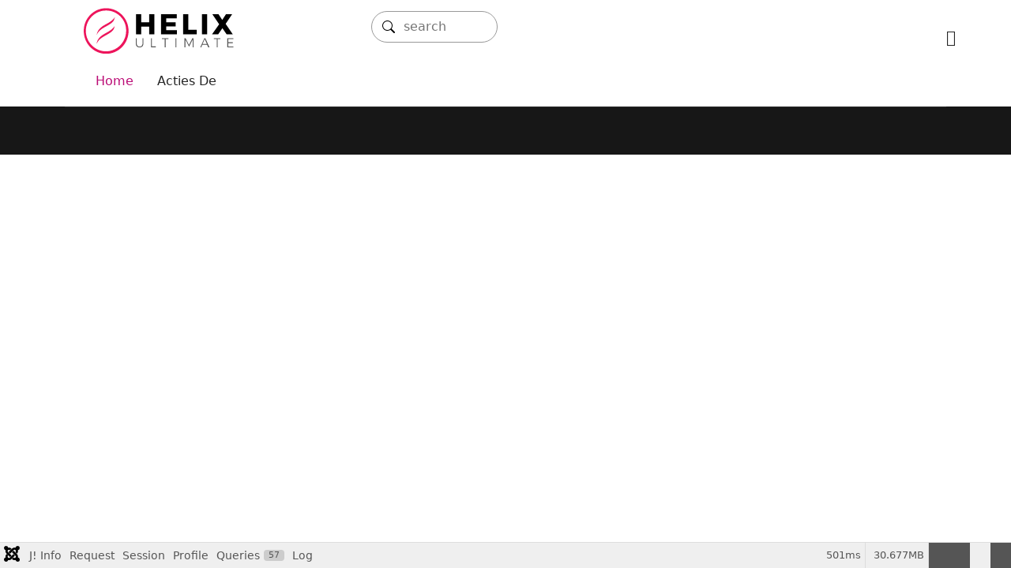

--- FILE ---
content_type: text/html; charset=utf-8
request_url: https://development.goedverblijf.nl/de/
body_size: 46027
content:

<!doctype html>
<html lang="de" dir="ltr">
	<head>
		
		<meta name="viewport" content="width=device-width, initial-scale=1, shrink-to-fit=no">
		<meta charset="utf-8">
	<meta name="robots" content="noindex, nofollow">
	<meta name="generator" content="HELIX_ULTIMATE_GENERATOR_TEXT">
	<title>GuterAufenthalt.de | Hotels Arrangementen</title>
	<link href="/de/?format=feed&amp;type=rss" rel="alternate" type="application/rss+xml" title="GuterAufenthalt.de | Hotels Arrangementen">
	<link href="/de/?format=feed&amp;type=atom" rel="alternate" type="application/atom+xml" title="GuterAufenthalt.de | Hotels Arrangementen">
	<link href="https://development.goedverblijf.nl/nl/" rel="alternate" hreflang="nl">
	<link href="https://development.goedverblijf.nl/de/" rel="alternate" hreflang="de">
	<link href="https://development.goedverblijf.nl/en/" rel="alternate" hreflang="en">
	<link href="/templates/j-travel/images/favicon.ico" rel="icon" type="image/vnd.microsoft.icon">
<link href="/media/vendor/fontawesome-free/css/fontawesome.css?6.7.2" rel="stylesheet" data-asset-name="fontawesome">
	<link href="/media/vendor/joomla-custom-elements/css/joomla-alert.css?0.4.1" rel="stylesheet" data-asset-name="webcomponent.joomla-alert">
	<link href="/media/plg_system_debug/css/debug.css?7503d0" rel="stylesheet" data-asset-name="plg.system.debug" data-asset-dependencies="fontawesome">
	<link href="/templates/j-travel/css/bootstrap.min.css" rel="stylesheet">
	<link href="/plugins/system/helixultimate/assets/css/system-j4.min.css" rel="stylesheet">
	<link href="/templates/j-travel/css/template.css" rel="stylesheet">
	<link href="/templates/j-travel/css/presets/default.css" rel="stylesheet">
	<link href="/templates/j-travel/css/custom.css" rel="stylesheet">
	<link href="https://development.goedverblijf.nl/components/com_jhotelreservation/assets/libraries/validation-engine/validationEngine.jquery.css" rel="stylesheet">
	<link href="https://development.goedverblijf.nl/components/com_jhotelreservation/assets/css/jhp-style.css" rel="stylesheet">
	<link href="https://development.goedverblijf.nl/components/com_jhotelreservation/assets/css/common.css" rel="stylesheet">
	<link href="https://development.goedverblijf.nl/components/com_jhotelreservation/assets/css/line-awesome.css" rel="stylesheet">
	<link href="https://development.goedverblijf.nl/components/com_jhotelreservation/assets/css/jhp-style_v3.css" rel="stylesheet">
	<link href="https://development.goedverblijf.nl/components/com_jhotelreservation/assets/css/responsive.css" rel="stylesheet">
	<link href="https://development.goedverblijf.nl/components/com_jhotelreservation/assets/libraries/daterange/daterangepicker.css?7503d0" rel="stylesheet">
	<link href="https://development.goedverblijf.nl/components/com_jhotelreservation/assets/libraries/modal/jquery.modal.css" rel="stylesheet">
	<link href="/modules/mod_jhotelreservation/assets/css/jhotelreservationGeneral.css?7503d0" rel="stylesheet">
	<link href="/modules/mod_jhotelreservation/assets/css/style1.css" rel="stylesheet">
	<link href="https://development.goedverblijf.nl/components/com_jhotelreservation/assets/libraries/jquery/jquery-ui.css" rel="stylesheet">
	<link href="https://development.goedverblijf.nl/components/com_jhotelreservation/assets/libraries/leaflet/leaflet.css" rel="stylesheet">
	<link href="https://development.goedverblijf.nl/components/com_jhotelreservation/assets/libraries/leaflet/leaflet-search.css" rel="stylesheet">
	<link href="https://code.jquery.com/ui/1.10.4/themes/smoothness/jquery-ui.css" rel="stylesheet">
	<style>.logo-image {height:36px;}.logo-image-phone {height:36px;}</style>
<script src="/media/vendor/jquery/js/jquery.js?3.7.1" data-asset-name="jquery"></script>
	<script src="/media/legacy/js/jquery-noconflict.js?504da4" data-asset-name="jquery-noconflict" data-asset-dependencies="jquery"></script>
	<script type="application/json" class="joomla-script-options new">{
    "data": {
        "breakpoints": {
            "tablet": 991,
            "mobile": 480
        },
        "header": {
            "stickyOffset": "100"
        }
    },
    "joomla.jtext": {
        "LNG_ADULTS": "LNG_ADULTS",
        "LNG_ROOMS": "LNG_ROOMS",
        "LNG_ROOM": "LNG_ROOM",
        "LNG_ROOM_CAPACITY_CONTACT": "LNG_ROOM_CAPACITY_CONTACT",
        "LNG_N_ADULTS_1": "LNG_N_ADULTS_1",
        "LNG_N_ROOMS_1": "LNG_N_ROOMS_1",
        "ERROR": "Fehler",
        "MESSAGE": "Nachricht",
        "NOTICE": "Hinweis",
        "WARNING": "Warnung",
        "JCLOSE": "Close",
        "JOK": "OK",
        "JOPEN": "Open"
    },
    "system.paths": {
        "root": "",
        "rootFull": "https:\/\/development.goedverblijf.nl\/",
        "base": "",
        "baseFull": "https:\/\/development.goedverblijf.nl\/"
    },
    "csrf.token": "03ffe064e371fae85d19e750f2109401"
}</script>
	<script src="/media/system/js/core.js?2cb912" data-asset-name="core"></script>
	<script src="/media/vendor/bootstrap/js/alert.js?5.3.3" type="module" data-asset-name="bootstrap.alert" data-asset-dependencies="core"></script>
	<script src="/media/vendor/bootstrap/js/button.js?5.3.3" type="module" data-asset-name="bootstrap.button" data-asset-dependencies="core"></script>
	<script src="/media/vendor/bootstrap/js/carousel.js?5.3.3" type="module" data-asset-name="bootstrap.carousel" data-asset-dependencies="core"></script>
	<script src="/media/vendor/bootstrap/js/collapse.js?5.3.3" type="module" data-asset-name="bootstrap.collapse" data-asset-dependencies="core"></script>
	<script src="/media/vendor/bootstrap/js/dropdown.js?5.3.3" type="module" data-asset-name="bootstrap.dropdown" data-asset-dependencies="core"></script>
	<script src="/media/vendor/bootstrap/js/modal.js?5.3.3" type="module" data-asset-name="bootstrap.modal" data-asset-dependencies="core"></script>
	<script src="/media/vendor/bootstrap/js/offcanvas.js?5.3.3" type="module" data-asset-name="bootstrap.offcanvas" data-asset-dependencies="core"></script>
	<script src="/media/vendor/bootstrap/js/popover.js?5.3.3" type="module" data-asset-name="bootstrap.popover" data-asset-dependencies="core"></script>
	<script src="/media/vendor/bootstrap/js/scrollspy.js?5.3.3" type="module" data-asset-name="bootstrap.scrollspy" data-asset-dependencies="core"></script>
	<script src="/media/vendor/bootstrap/js/tab.js?5.3.3" type="module" data-asset-name="bootstrap.tab" data-asset-dependencies="core"></script>
	<script src="/media/vendor/bootstrap/js/toast.js?5.3.3" type="module" data-asset-name="bootstrap.toast" data-asset-dependencies="core"></script>
	<script src="/media/system/js/showon.js?e51227" type="module" data-asset-name="showon" data-asset-dependencies="core"></script>
	<script src="/media/system/js/messages.js?9a4811" type="module" data-asset-name="messages" data-asset-dependencies="messages-legacy"></script>
	<script src="/media/plg_system_debug/js/debug.js?7503d0" defer data-asset-name="plg.system.debug" data-asset-dependencies="jquery"></script>
	<script src="/templates/j-travel/js/main.js"></script>
	<script src="https://development.goedverblijf.nl/components/com_jhotelreservation/assets/libraries/validation-engine/jquery.validationEngine-en.js"></script>
	<script src="https://development.goedverblijf.nl/components/com_jhotelreservation/assets/libraries/validation-engine/jquery.validationEngine.min.js"></script>
	<script src="/components/com_jhotelreservation/assets/js/jhp-app.js?1112233"></script>
	<script src="https://development.goedverblijf.nl/components/com_jhotelreservation/assets/libraries/moment/moment.min.js"></script>
	<script src="https://development.goedverblijf.nl/components/com_jhotelreservation/assets/libraries/daterange/jquery.daterangepicker.min.js"></script>
	<script src="https://development.goedverblijf.nl/components/com_jhotelreservation/assets/libraries/modal/jquery.modal.js"></script>
	<script src="https://development.goedverblijf.nl/components/com_jhotelreservation/assets/libraries/map/markercluster.js"></script>
	<script src="https://development.goedverblijf.nl/components/com_jhotelreservation/assets/libraries/leaflet/leaflet.js"></script>
	<script src="https://development.goedverblijf.nl/components/com_jhotelreservation/assets/libraries/leaflet/leaflet-search.js"></script>
	<script>template="j-travel";</script>
	<script>
		window.onload = function()	{
			jQuery.noConflict();
		};  
	</script>
	<script>
		jQuery(document).ready(function () {
	        jhpUtils.setProperties({"baseUrl":"\/de\/component\/jhotelreservation\/?view=featured&amp;Itemid=747","imageRepo":"https:\/\/development.goedverblijf.nl\/components\/com_jhotelreservation","siteRoot":"https:\/\/development.goedverblijf.nl\/","componentName":"com_content","imageBaseUrl":"https:\/\/development.goedverblijf.nl\/media\/com_jhotelreservation\/pictures","mapType":"3","langTab":"de_DE","defaultLang":"de-DE","isProfile":1});
		});
	</script>
	<link href="https://development.goedverblijf.nl/nl/" rel="alternate" hreflang="x-default">
	</head>
	<body class="site helix-ultimate hu com_content com-content view-featured layout-default task-none itemid-747 de-de ltr layout-fluid offcanvas-init offcanvs-position-right">

		
		
		<div class="body-wrapper">
			<div class="body-innerwrapper">
				<div class="header-wrapper"><header id="sp-header" class="jn-header"><div class=""><div class=""><div class="row container" style="margin:0 auto"><div id="sp-logo" class="col-8 col-sm-6 col-lg-4"><div class="sp-column"><div class="logo"><a href="/"><img class="logo-image" src="/templates/j-travel/images/presets/preset8/logo.svg" alt="Goedverblijf.nl | Hotels en arrangementen in Nederland"></a></div></div></div><div id="sp-menu-right" class="col-1 col-sm-3 col-lg-8"><div class="sp-column"><div class="sp-module "><div class="sp-module-content"><meta name="viewport" content="width=device-width, initial-scale=1, maximum-scale=1">
<script>
    var message = " Reservation End Date muss größer sein als Reservation Anfang Ende!";
    var defaultEndDate = "";
    var defaultStartDate = "";

    var dateFormat = 'd-m-Y';
    var language = 'de-DE';
    var formatToDisplay =  jhpUtils.calendarFormat(dateFormat);

</script>
<div id="jhp-search" class="jhp-container horizontal-minimized">
    <div id="hotel-map-container_min" class="jhp-container" style="display:none;max-width: 1200px;">
        <div class="jmodal-md">
            <div class="jmodal-header">
                <div class="jmodal-header-title" style="display: inline;"> search</div>
                <div class="right"><button class="btn btn-dark small" value="Expand" onclick="expandModal(this)">Expand</button> </div>
            </div>
            <div class="jmodal-body">
                
<div id="hotels-map-3218" style="position: relative;" class="search-map-container"></div>

<script>
    var mapInstance;
    jQuery(document).ready(function() {
        mapInstance = JHPMapHelper.loadMapScript(
    	    [{"title":"Hotel Restaurant Ruyghe Venne","latitude":"52.8532923","longitude":"6.587425100000019","zIndex":1,"content":"<div class=\"info-box\"><div class=\"info-box-image\"><img src=\"https:\/\/development.goedverblijf.nl\/media\/com_jhotelreservation\/pictures\/hotels\/1\/hotel-restaurant-ruyghe-venne-westerbork.jpg\" alt=\"Hotel Restaurant Ruyghe Venne\"><\/div><div class=\"title\">Hotel Restaurant Ruyghe Venne<\/div><div class=\"\"><span class=\"hotel-stars clear\"><span class=\"la la-star full\"><\/span><span class=\"la la-star full\"><\/span><span class=\"la la-star full\"><\/span><span class=\"la la-star full\"><\/span><\/span><\/div><div class=\"info-box-content\"><div class=\"address\" itemtype=\"http:\/\/schema.org\/PostalAddress\" itemscope=\"\" itemprop=\"address\">Beilerstraat 24A, Westerbork, Drenthe<\/div><div class=\"info-phone\"><i class=\"la la-phone\"><\/i> +31 (0)85 489 90 19<\/div><div class=\"\"><br\/><\/div><a  class=\"btn btn-success\" href=\"https:\/\/development.goedverblijf.nl\/de\/hotel-hotel-restaurant-ruyghe-venne\"> Hotel buchen<\/a><\/div><\/div>","0":1,"marker":0},{"title":"Hotel ten Cate","latitude":"52.775187","longitude":"6.891898999999967","zIndex":3,"content":"<div class=\"info-box\"><div class=\"info-box-image\"><img src=\"https:\/\/development.goedverblijf.nl\/media\/com_jhotelreservation\/pictures\/hotels\/3\/300512teamhorsthuis_JH08918.jpg\" alt=\"Hotel ten Cate\"><\/div><div class=\"title\">Hotel ten Cate<\/div><div class=\"\"><span class=\"hotel-stars clear\"><span class=\"la la-star full\"><\/span><span class=\"la la-star full\"><\/span><span class=\"la la-star full\"><\/span><span class=\"la la-star full\"><\/span><\/span><\/div><div class=\"info-box-content\"><div class=\"address\" itemtype=\"http:\/\/schema.org\/PostalAddress\" itemscope=\"\" itemprop=\"address\">Noordbargerstraat 44, Emmen, Drenthe<\/div><div class=\"info-phone\"><i class=\"la la-phone\"><\/i> +31 (0)85 489 90 19<\/div><div class=\"\"><br\/><\/div><a  class=\"btn btn-success\" href=\"https:\/\/development.goedverblijf.nl\/de\/hotel-hotel-ten-cate\"> Hotel buchen<\/a><\/div><\/div>","0":2,"marker":0},{"title":"Hotel Restaurant De Bokkepruik","latitude":"52.573964","longitude":"6.606482000000028","zIndex":4,"content":"<div class=\"info-box\"><div class=\"info-box-image\"><img src=\"https:\/\/development.goedverblijf.nl\/media\/com_jhotelreservation\/pictures\/hotels\/4\/exterieur.jpg\" alt=\"Hotel Restaurant De Bokkepruik\"><\/div><div class=\"title\">Hotel Restaurant De Bokkepruik<\/div><div class=\"\"><span class=\"hotel-stars clear\"><span class=\"la la-star full\"><\/span><span class=\"la la-star full\"><\/span><span class=\"la la-star full\"><\/span><\/span><\/div><div class=\"info-box-content\"><div class=\"address\" itemtype=\"http:\/\/schema.org\/PostalAddress\" itemscope=\"\" itemprop=\"address\">Hessenweg 7, Hardenberg, Overijssel<\/div><div class=\"info-phone\"><i class=\"la la-phone\"><\/i> +31 (0)85 489 90 19<\/div><div class=\"\"><br\/><\/div><a  class=\"btn btn-success\" href=\"https:\/\/development.goedverblijf.nl\/de\/hotel-hotel-restaurant-de-bokkepruik\"> Hotel buchen<\/a><\/div><\/div>","0":3,"marker":0},{"title":"Restaurant-Hotel de Potkachel","latitude":"50.860128","longitude":"5.782549000000017","zIndex":9,"content":"<div class=\"info-box\"><div class=\"info-box-image\"><img src=\"https:\/\/development.goedverblijf.nl\/media\/com_jhotelreservation\/pictures\/hotels\/9\/restaurant-hotel-de-potkachel.jpg\" alt=\"Restaurant-Hotel de Potkachel\"><\/div><div class=\"title\">Restaurant-Hotel de Potkachel<\/div><div class=\"\"><span class=\"hotel-stars clear\"><span class=\"la la-star full\"><\/span><span class=\"la la-star full\"><\/span><span class=\"la la-star full\"><\/span><\/span><\/div><div class=\"info-box-content\"><div class=\"address\" itemtype=\"http:\/\/schema.org\/PostalAddress\" itemscope=\"\" itemprop=\"address\">Rijksweg 65, Berg en Terblijt, Limburg<\/div><div class=\"info-phone\"><i class=\"la la-phone\"><\/i> +31 (0)85 489 90 19<\/div><div class=\"\"><br\/><\/div><a  class=\"btn btn-success\" href=\"https:\/\/development.goedverblijf.nl\/de\/hotel-restaurant-hotel-de-potkachel\"> Hotel buchen<\/a><\/div><\/div>","0":4,"marker":0},{"title":"Hotel Wemeldinge","latitude":"51.518656","longitude":"3.9941929999999957","zIndex":11,"content":"<div class=\"info-box\"><div class=\"info-box-image\"><img src=\"https:\/\/development.goedverblijf.nl\/media\/com_jhotelreservation\/pictures\/hotels\/11\/hotel_wemeldinge.jpg\" alt=\"Hotel Wemeldinge\"><\/div><div class=\"title\">Hotel Wemeldinge<\/div><div class=\"\"><span class=\"hotel-stars clear\"><span class=\"la la-star full\"><\/span><span class=\"la la-star full\"><\/span><span class=\"la la-star full\"><\/span><\/span><\/div><div class=\"info-box-content\"><div class=\"address\" itemtype=\"http:\/\/schema.org\/PostalAddress\" itemscope=\"\" itemprop=\"address\">N. Achterweg 62, Wemeldinge, Zeeland<\/div><div class=\"info-phone\"><i class=\"la la-phone\"><\/i> +31 (0)85 489 90 19<\/div><div class=\"\"><br\/><\/div><a  class=\"btn btn-success\" href=\"https:\/\/development.goedverblijf.nl\/de\/hotel-hotel-wemeldinge\"> Hotel buchen<\/a><\/div><\/div>","0":5,"marker":0},{"title":"Carlton Oasis","latitude":"51.852051","longitude":"4.304959999999937","zIndex":12,"content":"<div class=\"info-box\"><div class=\"info-box-image\"><img src=\"https:\/\/development.goedverblijf.nl\/media\/com_jhotelreservation\/pictures\/hotels\/12\/Carlton-Oasis-Spijkenisse-Zuid-Holland-Hotel-Buitenaanzicht.jpg\" alt=\"Carlton Oasis\"><\/div><div class=\"title\">Carlton Oasis<\/div><div class=\"\"><span class=\"hotel-stars clear\"><span class=\"la la-star full\"><\/span><span class=\"la la-star full\"><\/span><span class=\"la la-star full\"><\/span><span class=\"la la-star full\"><\/span><\/span><\/div><div class=\"info-box-content\"><div class=\"address\" itemtype=\"http:\/\/schema.org\/PostalAddress\" itemscope=\"\" itemprop=\"address\">Curieweg 1, Spijkenisse, Zuid-Holland<\/div><div class=\"info-phone\"><i class=\"la la-phone\"><\/i> +31 (0)85 489 90 19<\/div><div class=\"\"><br\/><\/div><a  class=\"btn btn-success\" href=\"https:\/\/development.goedverblijf.nl\/de\/hotel-carlton-oasis\"> Hotel buchen<\/a><\/div><\/div>","0":6,"marker":0},{"title":"Hotel Hof van Gelre","latitude":"52.157913","longitude":"6.4219209999999975","zIndex":20,"content":"<div class=\"info-box\"><div class=\"info-box-image\"><img src=\"https:\/\/development.goedverblijf.nl\/media\/com_jhotelreservation\/pictures\/hotels\/20\/Hotel-Hof-Van-Gelre-Lochem-Hoofdfoto.jpg\" alt=\"Hotel Hof van Gelre\"><\/div><div class=\"title\">Hotel Hof van Gelre<\/div><div class=\"\"><span class=\"hotel-stars clear\"><span class=\"la la-star full\"><\/span><span class=\"la la-star full\"><\/span><span class=\"la la-star full\"><\/span><span class=\"la la-star full\"><\/span><\/span><\/div><div class=\"info-box-content\"><div class=\"address\" itemtype=\"http:\/\/schema.org\/PostalAddress\" itemscope=\"\" itemprop=\"address\">Nieuweweg 38, Lochem, Gelderland<\/div><div class=\"info-phone\"><i class=\"la la-phone\"><\/i> +31 (0)85 489 90 19<\/div><div class=\"\"><br\/><\/div><a  class=\"btn btn-success\" href=\"https:\/\/development.goedverblijf.nl\/de\/hotel-hotel-hof-van-gelre\"> Hotel buchen<\/a><\/div><\/div>","0":7,"marker":0},{"title":"Hotel Carpe Diem","latitude":"51.09121","longitude":"8.166740000000004","zIndex":21,"content":"<div class=\"info-box\"><div class=\"info-box-image\"><img src=\"https:\/\/development.goedverblijf.nl\/media\/com_jhotelreservation\/pictures\/hotels\/21\/hotel.jpg\" alt=\"Hotel Carpe Diem\"><\/div><div class=\"title\">Hotel Carpe Diem<\/div><div class=\"\"><span class=\"hotel-stars clear\"><span class=\"la la-star full\"><\/span><span class=\"la la-star full\"><\/span><span class=\"la la-star full\"><\/span><span class=\"la la-star full\"><\/span><\/span><\/div><div class=\"info-box-content\"><div class=\"address\" itemtype=\"http:\/\/schema.org\/PostalAddress\" itemscope=\"\" itemprop=\"address\">Schwartmecke 45, Kirchhundem, Noordrijn-Westfalen<\/div><div class=\"info-phone\"><i class=\"la la-phone\"><\/i> +31 (0)85 489 90 19<\/div><div class=\"\"><br\/><\/div><a  class=\"btn btn-success\" href=\"https:\/\/development.goedverblijf.nl\/de\/hotel-hotel-carpe-diem\"> Hotel buchen<\/a><\/div><\/div>","0":8,"marker":0},{"title":"Hotel de Heerlickheijd van Ermelo","latitude":"52.30969","longitude":"5.63456199999996","zIndex":24,"content":"<div class=\"info-box\"><div class=\"info-box-image\"><img src=\"https:\/\/development.goedverblijf.nl\/media\/com_jhotelreservation\/pictures\/hotels\/24\/Hotelaanbieding-Gelderland-Exterieur.jpg\" alt=\"Hotel de Heerlickheijd van Ermelo\"><\/div><div class=\"title\">Hotel de Heerlickheijd van Ermelo<\/div><div class=\"\"><span class=\"hotel-stars clear\"><span class=\"la la-star full\"><\/span><span class=\"la la-star full\"><\/span><span class=\"la la-star full\"><\/span><span class=\"la la-star full\"><\/span><\/span><\/div><div class=\"info-box-content\"><div class=\"address\" itemtype=\"http:\/\/schema.org\/PostalAddress\" itemscope=\"\" itemprop=\"address\">Staringlaan 1, Ermelo, Gelderland<\/div><div class=\"info-phone\"><i class=\"la la-phone\"><\/i> +31 (0)85 489 90 19<\/div><div class=\"\"><br\/><\/div><a  class=\"btn btn-success\" href=\"https:\/\/development.goedverblijf.nl\/de\/hotel-hotel-de-heerlickheijd-van-ermelo\"> Hotel buchen<\/a><\/div><\/div>","0":9,"marker":0},{"title":"Abdij Rolduc","latitude":"50.868201","longitude":"6.081719000000021","zIndex":29,"content":"<div class=\"info-box\"><div class=\"info-box-image\"><img src=\"https:\/\/development.goedverblijf.nl\/media\/com_jhotelreservation\/pictures\/hotels\/29\/Hotel-Abdij-Rolduc-Limburg-Bovenaanzicht.jpg\" alt=\"Abdij Rolduc\"><\/div><div class=\"title\">Abdij Rolduc<\/div><div class=\"\"><span class=\"hotel-stars clear\"><span class=\"la la-star full\"><\/span><span class=\"la la-star full\"><\/span><span class=\"la la-star full\"><\/span><\/span><\/div><div class=\"info-box-content\"><div class=\"address\" itemtype=\"http:\/\/schema.org\/PostalAddress\" itemscope=\"\" itemprop=\"address\">Heyendallaan 82, Kerkrade, Limburg<\/div><div class=\"info-phone\"><i class=\"la la-phone\"><\/i> +31 (0)85 489 90 19<\/div><div class=\"\"><br\/><\/div><a  class=\"btn btn-success\" href=\"https:\/\/development.goedverblijf.nl\/de\/hotel-abdijhotel-rolduc\"> Hotel buchen<\/a><\/div><\/div>","0":10,"marker":0},{"title":"Golden Tulip Tjaarda Oranjewoud","latitude":"52.944873","longitude":"5.966503999999986","zIndex":30,"content":"<div class=\"info-box\"><div class=\"info-box-image\"><img src=\"https:\/\/development.goedverblijf.nl\/media\/com_jhotelreservation\/pictures\/hotels\/30\/Vooraanzicht.jpg\" alt=\"Golden Tulip Tjaarda Oranjewoud\"><\/div><div class=\"title\">Golden Tulip Tjaarda Oranjewoud<\/div><div class=\"\"><span class=\"hotel-stars clear\"><span class=\"la la-star full\"><\/span><span class=\"la la-star full\"><\/span><span class=\"la la-star full\"><\/span><span class=\"la la-star full\"><\/span><\/span><\/div><div class=\"info-box-content\"><div class=\"address\" itemtype=\"http:\/\/schema.org\/PostalAddress\" itemscope=\"\" itemprop=\"address\">Koningin Julianaweg 98, Oranjewoud, Friesland<\/div><div class=\"info-phone\"><i class=\"la la-phone\"><\/i> +31 (0)85 489 90 19<\/div><div class=\"\"><br\/><\/div><a  class=\"btn btn-success\" href=\"https:\/\/development.goedverblijf.nl\/de\/hotel-golden-tulip-tjaarda-oranjewoud\"> Hotel buchen<\/a><\/div><\/div>","0":11,"marker":0},{"title":"Golden Tulip Ampt van Nijkerk","latitude":"52.233648","longitude":"5.487329999999929","zIndex":33,"content":"<div class=\"info-box\"><div class=\"info-box-image\"><img src=\"https:\/\/development.goedverblijf.nl\/media\/com_jhotelreservation\/pictures\/hotels\/33\/Hotel-Golden-Tulip-Nijkerk-Vooraanzicht.jpg\" alt=\"Golden Tulip Ampt van Nijkerk\"><\/div><div class=\"title\">Golden Tulip Ampt van Nijkerk<\/div><div class=\"\"><span class=\"hotel-stars clear\"><span class=\"la la-star full\"><\/span><span class=\"la la-star full\"><\/span><span class=\"la la-star full\"><\/span><span class=\"la la-star full\"><\/span><\/span><\/div><div class=\"info-box-content\"><div class=\"address\" itemtype=\"http:\/\/schema.org\/PostalAddress\" itemscope=\"\" itemprop=\"address\">Berencamperweg 4, Nijkerk, Gelderland<\/div><div class=\"info-phone\"><i class=\"la la-phone\"><\/i> +31 (0)85 489 90 19<\/div><div class=\"\"><br\/><\/div><a  class=\"btn btn-success\" href=\"https:\/\/development.goedverblijf.nl\/de\/hotel-golden-tulip-ampt-van-nijkerk\"> Hotel buchen<\/a><\/div><\/div>","0":12,"marker":0},{"title":"Landgoed Zonheuvel","latitude":"52.04937839999999","longitude":"5.349827300000015","zIndex":34,"content":"<div class=\"info-box\"><div class=\"info-box-image\"><img src=\"https:\/\/development.goedverblijf.nl\/media\/com_jhotelreservation\/pictures\/hotels\/34\/hotelaanbieding-utrecht-hotelaanzicht.jpg\" alt=\"Landgoed Zonheuvel\"><\/div><div class=\"title\">Landgoed Zonheuvel<\/div><div class=\"\"><span class=\"hotel-stars clear\"><span class=\"la la-star full\"><\/span><span class=\"la la-star full\"><\/span><span class=\"la la-star full\"><\/span><\/span><\/div><div class=\"info-box-content\"><div class=\"address\" itemtype=\"http:\/\/schema.org\/PostalAddress\" itemscope=\"\" itemprop=\"address\">Amersfoortseweg 98, Doorn, Utrecht<\/div><div class=\"info-phone\"><i class=\"la la-phone\"><\/i> +31 (0)85 489 90 19<\/div><div class=\"\"><br\/><\/div><a  class=\"btn btn-success\" href=\"https:\/\/development.goedverblijf.nl\/de\/hotel-landgoed-zonheuvel\"> Hotel buchen<\/a><\/div><\/div>","0":13,"marker":0},{"title":"Tuindorphotel \\&#039;t Lansink","latitude":"52.2597098","longitude":"6.782267499999989","zIndex":39,"content":"<div class=\"info-box\"><div class=\"info-box-image\"><img src=\"https:\/\/development.goedverblijf.nl\/media\/com_jhotelreservation\/pictures\/hotels\/39\/Tuindorphotel-Lansink-Hengelo-Uitzicht-Vooraan.jpg\" alt=\"Tuindorphotel \\&#039;t Lansink\"><\/div><div class=\"title\">Tuindorphotel \\&#039;t Lansink<\/div><div class=\"\"><span class=\"hotel-stars clear\"><span class=\"la la-star full\"><\/span><span class=\"la la-star full\"><\/span><span class=\"la la-star full\"><\/span><span class=\"la la-star full\"><\/span><\/span><\/div><div class=\"info-box-content\"><div class=\"address\" itemtype=\"http:\/\/schema.org\/PostalAddress\" itemscope=\"\" itemprop=\"address\">C.T. Storkstraat 18, Hengelo, Overijssel<\/div><div class=\"info-phone\"><i class=\"la la-phone\"><\/i> +31 (0)85 489 90 19<\/div><div class=\"\"><br\/><\/div><a  class=\"btn btn-success\" href=\"https:\/\/development.goedverblijf.nl\/de\/hotel-tuindorphotel-t-lansink\"> Hotel buchen<\/a><\/div><\/div>","0":14,"marker":0},{"title":"Boshotel Vlodrop","latitude":"51.14563","longitude":"6.128411000000028","zIndex":42,"content":"<div class=\"info-box\"><div class=\"info-box-image\"><img src=\"https:\/\/development.goedverblijf.nl\/media\/com_jhotelreservation\/pictures\/hotels\/42\/Boshotel-Vlodrop-Limburg-Hotel-Exterieur-Boshotel.jpg\" alt=\"Boshotel Vlodrop\"><\/div><div class=\"title\">Boshotel Vlodrop<\/div><div class=\"\"><span class=\"hotel-stars clear\"><span class=\"la la-star full\"><\/span><span class=\"la la-star full\"><\/span><span class=\"la la-star full\"><\/span><span class=\"la la-star full\"><\/span><\/span><\/div><div class=\"info-box-content\"><div class=\"address\" itemtype=\"http:\/\/schema.org\/PostalAddress\" itemscope=\"\" itemprop=\"address\">Boslaan 1, Vlodrop, Limburg<\/div><div class=\"info-phone\"><i class=\"la la-phone\"><\/i> +31 (0)85 489 90 19<\/div><div class=\"\"><br\/><\/div><a  class=\"btn btn-success\" href=\"https:\/\/development.goedverblijf.nl\/de\/hotel-boshotel-vlodrop\"> Hotel buchen<\/a><\/div><\/div>","0":15,"marker":0},{"title":"Landhotel Diever","latitude":"52.8596464","longitude":"6.335225700000024","zIndex":44,"content":"<div class=\"info-box\"><div class=\"info-box-image\"><img src=\"https:\/\/development.goedverblijf.nl\/media\/com_jhotelreservation\/pictures\/hotels\/44\/Landhotel-Diever-Drenthe-Hotel.jpg\" alt=\"Landhotel Diever\"><\/div><div class=\"title\">Landhotel Diever<\/div><div class=\"\"><span class=\"hotel-stars clear\"><span class=\"la la-star full\"><\/span><span class=\"la la-star full\"><\/span><span class=\"la la-star full\"><\/span><\/span><\/div><div class=\"info-box-content\"><div class=\"address\" itemtype=\"http:\/\/schema.org\/PostalAddress\" itemscope=\"\" itemprop=\"address\">Groningerweg 6, Diever, Drenthe<\/div><div class=\"info-phone\"><i class=\"la la-phone\"><\/i> +31 (0)85 489 90 19<\/div><div class=\"\"><br\/><\/div><a  class=\"btn btn-success\" href=\"https:\/\/development.goedverblijf.nl\/de\/hotel-landhotel-diever\"> Hotel buchen<\/a><\/div><\/div>","0":16,"marker":0},{"title":"Golden Tulip Hotel Zevenbergen","latitude":"51.650881","longitude":"4.606450999999993","zIndex":45,"content":"<div class=\"info-box\"><div class=\"info-box-image\"><img src=\"https:\/\/development.goedverblijf.nl\/media\/com_jhotelreservation\/pictures\/hotels\/45\/Hotel-Golden-Tulip-Zevenbergen-Vooraanzicht.jpg\" alt=\"Golden Tulip Hotel Zevenbergen\"><\/div><div class=\"title\">Golden Tulip Hotel Zevenbergen<\/div><div class=\"\"><span class=\"hotel-stars clear\"><span class=\"la la-star full\"><\/span><span class=\"la la-star full\"><\/span><span class=\"la la-star full\"><\/span><span class=\"la la-star full\"><\/span><\/span><\/div><div class=\"info-box-content\"><div class=\"address\" itemtype=\"http:\/\/schema.org\/PostalAddress\" itemscope=\"\" itemprop=\"address\">Schansdijk 3, Zevenbergen, Noord-Brabant<\/div><div class=\"info-phone\"><i class=\"la la-phone\"><\/i> +31 (0)85 489 90 19<\/div><div class=\"\"><br\/><\/div><a  class=\"btn btn-success\" href=\"https:\/\/development.goedverblijf.nl\/de\/hotel-golden-tulip-hotel-zevenbergen\"> Hotel buchen<\/a><\/div><\/div>","0":17,"marker":0},{"title":"Golden Tulip Leiden Centre","latitude":"52.167095","longitude":"4.485219000000029","zIndex":47,"content":"<div class=\"info-box\"><div class=\"info-box-image\"><img src=\"https:\/\/development.goedverblijf.nl\/media\/com_jhotelreservation\/pictures\/hotels\/47\/Exterieurleidengoldentulip.jpg\" alt=\"Golden Tulip Leiden Centre\"><\/div><div class=\"title\">Golden Tulip Leiden Centre<\/div><div class=\"\"><span class=\"hotel-stars clear\"><span class=\"la la-star full\"><\/span><span class=\"la la-star full\"><\/span><span class=\"la la-star full\"><\/span><span class=\"la la-star full\"><\/span><\/span><\/div><div class=\"info-box-content\"><div class=\"address\" itemtype=\"http:\/\/schema.org\/PostalAddress\" itemscope=\"\" itemprop=\"address\">Schipholweg 3, Leiden, Zuid-Holland<\/div><div class=\"info-phone\"><i class=\"la la-phone\"><\/i> +31 (0)85 489 90 19<\/div><div class=\"\"><br\/><\/div><a  class=\"btn btn-success\" href=\"https:\/\/development.goedverblijf.nl\/de\/hotel-golden-tulip-leiden-centre\"> Hotel buchen<\/a><\/div><\/div>","0":18,"marker":0},{"title":"Hotel Spoorzicht","latitude":"53.333453","longitude":"6.745902000000001","zIndex":48,"content":"<div class=\"info-box\"><div class=\"info-box-image\"><img src=\"https:\/\/development.goedverblijf.nl\/media\/com_jhotelreservation\/pictures\/hotels\/48\/Hotel.jpg\" alt=\"Hotel Spoorzicht\"><\/div><div class=\"title\">Hotel Spoorzicht<\/div><div class=\"\"><span class=\"hotel-stars clear\"><span class=\"la la-star full\"><\/span><span class=\"la la-star full\"><\/span><span class=\"la la-star full\"><\/span><\/span><\/div><div class=\"info-box-content\"><div class=\"address\" itemtype=\"http:\/\/schema.org\/PostalAddress\" itemscope=\"\" itemprop=\"address\">Molenweg 11, Loppersum, Groningen<\/div><div class=\"info-phone\"><i class=\"la la-phone\"><\/i> +31 (0)85 489 90 19<\/div><div class=\"\"><br\/><\/div><a  class=\"btn btn-success\" href=\"https:\/\/development.goedverblijf.nl\/de\/hotel-hotel-spoorzicht\"> Hotel buchen<\/a><\/div><\/div>","0":19,"marker":0},{"title":"Art &amp; Wellness Hotel Huis ten Wolde","latitude":"52.806024","longitude":"6.119265000000041","zIndex":51,"content":"<div class=\"info-box\"><div class=\"info-box-image\"><img src=\"https:\/\/development.goedverblijf.nl\/media\/com_jhotelreservation\/pictures\/hotels\/51\/Hotelaanbieding-Overijssel-Ter-Wolde.jpg\" alt=\"Art &amp; Wellness Hotel Huis ten Wolde\"><\/div><div class=\"title\">Art &amp; Wellness Hotel Huis ten Wolde<\/div><div class=\"\"><span class=\"hotel-stars clear\"><span class=\"la la-star full\"><\/span><span class=\"la la-star full\"><\/span><span class=\"la la-star full\"><\/span><span class=\"la la-star full\"><\/span><\/span><\/div><div class=\"info-box-content\"><div class=\"address\" itemtype=\"http:\/\/schema.org\/PostalAddress\" itemscope=\"\" itemprop=\"address\">Onderduikersweg 6A, De Bult - Steenwijk, Overijssel<\/div><div class=\"info-phone\"><i class=\"la la-phone\"><\/i> +31 (0)85 489 90 19<\/div><div class=\"\"><br\/><\/div><a  class=\"btn btn-success\" href=\"https:\/\/development.goedverblijf.nl\/de\/hotel-huis-ten-wolde\"> Hotel buchen<\/a><\/div><\/div>","0":20,"marker":0},{"title":"Hotel Focus","latitude":"50.822638","longitude":"3.2652459999999337","zIndex":54,"content":"<div class=\"info-box\"><div class=\"info-box-image\"><img src=\"https:\/\/development.goedverblijf.nl\/media\/com_jhotelreservation\/pictures\/hotels\/54\/Kamer.jpg\" alt=\"Hotel Focus\"><\/div><div class=\"title\">Hotel Focus<\/div><div class=\"\"><span class=\"hotel-stars clear\"><span class=\"la la-star full\"><\/span><span class=\"la la-star full\"><\/span><\/span><\/div><div class=\"info-box-content\"><div class=\"address\" itemtype=\"http:\/\/schema.org\/PostalAddress\" itemscope=\"\" itemprop=\"address\">Hoveniersstraat 50, Kortrijk, West-Vlaanderen<\/div><div class=\"info-phone\"><i class=\"la la-phone\"><\/i> +31 (0)85 489 90 19<\/div><div class=\"\"><br\/><\/div><a  class=\"btn btn-success\" href=\"https:\/\/development.goedverblijf.nl\/de\/hotel-hotel-focus\"> Hotel buchen<\/a><\/div><\/div>","0":21,"marker":0},{"title":"Hotel Schaepkens van Sint Fijt","latitude":"50.8687557","longitude":"5.834812300000067","zIndex":57,"content":"<div class=\"info-box\"><div class=\"info-box-image\"><img src=\"https:\/\/development.goedverblijf.nl\/media\/com_jhotelreservation\/pictures\/hotels\/57\/hotel-valkenburg-hotelarrangement-limburg.jpg\" alt=\"Hotel Schaepkens van Sint Fijt\"><\/div><div class=\"title\">Hotel Schaepkens van Sint Fijt<\/div><div class=\"\"><span class=\"hotel-stars clear\"><span class=\"la la-star full\"><\/span><span class=\"la la-star full\"><\/span><span class=\"la la-star full\"><\/span><\/span><\/div><div class=\"info-box-content\"><div class=\"address\" itemtype=\"http:\/\/schema.org\/PostalAddress\" itemscope=\"\" itemprop=\"address\">Nieuweweg 40-44, Valkenburg, Limburg<\/div><div class=\"info-phone\"><i class=\"la la-phone\"><\/i> +31 (0)85 489 90 19<\/div><div class=\"\"><br\/><\/div><a  class=\"btn btn-success\" href=\"https:\/\/development.goedverblijf.nl\/de\/hotel-hotel-schaepkens-van-sint-fijt\"> Hotel buchen<\/a><\/div><\/div>","0":22,"marker":0},{"title":"Romantik Parkhotel het Gulpdal","latitude":"50.770392","longitude":"5.859527000000071","zIndex":62,"content":"<div class=\"info-box\"><div class=\"info-box-image\"><img src=\"https:\/\/development.goedverblijf.nl\/media\/com_jhotelreservation\/pictures\/hotels\/62\/Parkhotel.jpg\" alt=\"Romantik Parkhotel het Gulpdal\"><\/div><div class=\"title\">Romantik Parkhotel het Gulpdal<\/div><div class=\"\"><span class=\"hotel-stars clear\"><span class=\"la la-star full\"><\/span><span class=\"la la-star full\"><\/span><span class=\"la la-star full\"><\/span><span class=\"la la-star full\"><\/span><\/span><\/div><div class=\"info-box-content\"><div class=\"address\" itemtype=\"http:\/\/schema.org\/PostalAddress\" itemscope=\"\" itemprop=\"address\">Dorpsstraat 40, Slenaken, Limburg<\/div><div class=\"info-phone\"><i class=\"la la-phone\"><\/i> +31 (0)85 489 90 19<\/div><div class=\"\"><br\/><\/div><a  class=\"btn btn-success\" href=\"https:\/\/development.goedverblijf.nl\/de\/hotel-romantik-parkhotel-het-gulpdal\"> Hotel buchen<\/a><\/div><\/div>","0":23,"marker":0},{"title":"Golden Tulip Noordwijk Beach","latitude":"52.245025","longitude":"4.430573999999979","zIndex":63,"content":"<div class=\"info-box\"><div class=\"info-box-image\"><img src=\"https:\/\/development.goedverblijf.nl\/media\/com_jhotelreservation\/pictures\/hotels\/63\/weekendjeweg-noordwijk-golden-tulip-beach-aanzicht.jpg\" alt=\"Golden Tulip Noordwijk Beach\"><\/div><div class=\"title\">Golden Tulip Noordwijk Beach<\/div><div class=\"\"><span class=\"hotel-stars clear\"><span class=\"la la-star full\"><\/span><span class=\"la la-star full\"><\/span><span class=\"la la-star full\"><\/span><span class=\"la la-star full\"><\/span><\/span><\/div><div class=\"info-box-content\"><div class=\"address\" itemtype=\"http:\/\/schema.org\/PostalAddress\" itemscope=\"\" itemprop=\"address\">Koningin Wilhelminaboulevard 8, Noordwijk, Zuid-Holland<\/div><div class=\"info-phone\"><i class=\"la la-phone\"><\/i> +31 (0)85 489 90 19<\/div><div class=\"\"><br\/><\/div><a  class=\"btn btn-success\" href=\"https:\/\/development.goedverblijf.nl\/de\/hotel-golden-tulip-noordwijk-beach\"> Hotel buchen<\/a><\/div><\/div>","0":24,"marker":0},{"title":"City Hotel Hengelo","latitude":"52.263427","longitude":"6.7956629999999905","zIndex":70,"content":"<div class=\"info-box\"><div class=\"info-box-image\"><img src=\"https:\/\/development.goedverblijf.nl\/media\/com_jhotelreservation\/pictures\/hotels\/70\/Eden-Hotel-City-Hotel-Hengelo-Voorzijde.jpg\" alt=\"City Hotel Hengelo\"><\/div><div class=\"title\">City Hotel Hengelo<\/div><div class=\"\"><span class=\"hotel-stars clear\"><span class=\"la la-star full\"><\/span><span class=\"la la-star full\"><\/span><span class=\"la la-star full\"><\/span><span class=\"la la-star full\"><\/span><\/span><\/div><div class=\"info-box-content\"><div class=\"address\" itemtype=\"http:\/\/schema.org\/PostalAddress\" itemscope=\"\" itemprop=\"address\">B.P. Hofstedestraat 50, Hengelo, Overijssel<\/div><div class=\"info-phone\"><i class=\"la la-phone\"><\/i> +31 (0)85 489 90 19<\/div><div class=\"\"><br\/><\/div><a  class=\"btn btn-success\" href=\"https:\/\/development.goedverblijf.nl\/de\/hotel-hampshire-city-hotel-hengelo\"> Hotel buchen<\/a><\/div><\/div>","0":25,"marker":0},{"title":"Best Western City Hotel de Jonge","latitude":"52.994912","longitude":"6.563425000000052","zIndex":72,"content":"<div class=\"info-box\"><div class=\"info-box-image\"><img src=\"https:\/\/development.goedverblijf.nl\/media\/com_jhotelreservation\/pictures\/hotels\/72\/Best-Western-City-Hotel-de-Jonge-aanzicht.jpg\" alt=\"Best Western City Hotel de Jonge\"><\/div><div class=\"title\">Best Western City Hotel de Jonge<\/div><div class=\"\"><span class=\"hotel-stars clear\"><span class=\"la la-star full\"><\/span><span class=\"la la-star full\"><\/span><span class=\"la la-star full\"><\/span><span class=\"la la-star full\"><\/span><\/span><\/div><div class=\"info-box-content\"><div class=\"address\" itemtype=\"http:\/\/schema.org\/PostalAddress\" itemscope=\"\" itemprop=\"address\">Brinkstraat 85, Assen, Drenthe<\/div><div class=\"info-phone\"><i class=\"la la-phone\"><\/i> +31 (0)85 489 90 19<\/div><div class=\"\"><br\/><\/div><a  class=\"btn btn-success\" href=\"https:\/\/development.goedverblijf.nl\/de\/hotel-best-western-city-hotel-de-jonge\"> Hotel buchen<\/a><\/div><\/div>","0":26,"marker":0},{"title":"Hotel De Schout","latitude":"52.374488","longitude":"7.004037000000039","zIndex":73,"content":"<div class=\"info-box\"><div class=\"info-box-image\"><img src=\"https:\/\/development.goedverblijf.nl\/media\/com_jhotelreservation\/pictures\/hotels\/73\/hotel-twente-de-schout.jpg\" alt=\"Hotel De Schout\"><\/div><div class=\"title\">Hotel De Schout<\/div><div class=\"\"><span class=\"hotel-stars clear\"><span class=\"la la-star full\"><\/span><span class=\"la la-star full\"><\/span><span class=\"la la-star full\"><\/span><span class=\"la la-star full\"><\/span><\/span><\/div><div class=\"info-box-content\"><div class=\"address\" itemtype=\"http:\/\/schema.org\/PostalAddress\" itemscope=\"\" itemprop=\"address\">Burgemeester Hoogklimmerstraat 2, Denekamp, Overijssel<\/div><div class=\"info-phone\"><i class=\"la la-phone\"><\/i> +31 (0)85 489 90 19<\/div><div class=\"\"><br\/><\/div><a  class=\"btn btn-success\" href=\"https:\/\/development.goedverblijf.nl\/de\/hotel-hotel-de-schout\"> Hotel buchen<\/a><\/div><\/div>","0":27,"marker":0},{"title":"Fletcher Hotel Restaurant Victoria-Hoenderloo","latitude":"52.106149","longitude":"5.946272000000022","zIndex":74,"content":"<div class=\"info-box\"><div class=\"info-box-image\"><img src=\"https:\/\/development.goedverblijf.nl\/media\/com_jhotelreservation\/pictures\/hotels\/74\/Princess-Hotel-Victoria-Hoenderloo-Receptie.jpg\" alt=\"Fletcher Hotel Restaurant Victoria-Hoenderloo\"><\/div><div class=\"title\">Fletcher Hotel Restaurant Victoria-Hoenderloo<\/div><div class=\"\"><span class=\"hotel-stars clear\"><span class=\"la la-star full\"><\/span><span class=\"la la-star full\"><\/span><span class=\"la la-star full\"><\/span><span class=\"la la-star full\"><\/span><\/span><\/div><div class=\"info-box-content\"><div class=\"address\" itemtype=\"http:\/\/schema.org\/PostalAddress\" itemscope=\"\" itemprop=\"address\">Woeste Hoefweg 80, Hoenderloo, Gelderland<\/div><div class=\"info-phone\"><i class=\"la la-phone\"><\/i> +31 (0)85 489 90 19<\/div><div class=\"\"><br\/><\/div><a  class=\"btn btn-success\" href=\"https:\/\/development.goedverblijf.nl\/de\/hotel-fletcher-hotel-restaurant-victoria-hoenderloo\"> Hotel buchen<\/a><\/div><\/div>","0":28,"marker":0},{"title":"Hotel Lunia","latitude":"52.938775","longitude":"6.126529000000005","zIndex":76,"content":"<div class=\"info-box\"><div class=\"info-box-image\"><img src=\"https:\/\/development.goedverblijf.nl\/media\/com_jhotelreservation\/pictures\/hotels\/76\/hotel-lunia-friesland.jpg\" alt=\"Hotel Lunia\"><\/div><div class=\"title\">Hotel Lunia<\/div><div class=\"\"><span class=\"hotel-stars clear\"><span class=\"la la-star full\"><\/span><span class=\"la la-star full\"><\/span><span class=\"la la-star full\"><\/span><span class=\"la la-star full\"><\/span><\/span><\/div><div class=\"info-box-content\"><div class=\"address\" itemtype=\"http:\/\/schema.org\/PostalAddress\" itemscope=\"\" itemprop=\"address\">Molenhoek 2, Oldeberkoop, Friesland<\/div><div class=\"info-phone\"><i class=\"la la-phone\"><\/i> +31 (0)85 489 90 19<\/div><div class=\"\"><br\/><\/div><a  class=\"btn btn-success\" href=\"https:\/\/development.goedverblijf.nl\/de\/hotel-hotel-lunia\"> Hotel buchen<\/a><\/div><\/div>","0":29,"marker":0},{"title":"Best Western Plus Hotel Groningen Plaza","latitude":"53.187728","longitude":"6.563172000000009","zIndex":78,"content":"<div class=\"info-box\"><div class=\"info-box-image\"><img src=\"https:\/\/development.goedverblijf.nl\/media\/com_jhotelreservation\/pictures\/hotels\/78\/Hotel-Best-Western-Groningen-Aanzicht.jpg\" alt=\"Best Western Plus Hotel Groningen Plaza\"><\/div><div class=\"title\">Best Western Plus Hotel Groningen Plaza<\/div><div class=\"\"><span class=\"hotel-stars clear\"><span class=\"la la-star full\"><\/span><span class=\"la la-star full\"><\/span><span class=\"la la-star full\"><\/span><\/span><\/div><div class=\"info-box-content\"><div class=\"address\" itemtype=\"http:\/\/schema.org\/PostalAddress\" itemscope=\"\" itemprop=\"address\">Laan Corpus den Hoorn 300, Groningen, Groningen<\/div><div class=\"info-phone\"><i class=\"la la-phone\"><\/i> +31 (0)85 489 90 19<\/div><div class=\"\"><br\/><\/div><a  class=\"btn btn-success\" href=\"https:\/\/development.goedverblijf.nl\/de\/hotel-best-western-plus-hotel-groningen-plaza\"> Hotel buchen<\/a><\/div><\/div>","0":30,"marker":0},{"title":"Hampshire Paping Hotel &amp; Spa","latitude":"52.510708","longitude":"6.419204000000036","zIndex":79,"content":"<div class=\"info-box\"><div class=\"info-box-image\"><img src=\"https:\/\/development.goedverblijf.nl\/media\/com_jhotelreservation\/pictures\/hotels\/79\/Aanzicht-Hotel-Paping-Wellness.jpg\" alt=\"Hampshire Paping Hotel &amp; Spa\"><\/div><div class=\"title\">Hampshire Paping Hotel &amp; Spa<\/div><div class=\"\"><span class=\"hotel-stars clear\"><span class=\"la la-star full\"><\/span><span class=\"la la-star full\"><\/span><span class=\"la la-star full\"><\/span><\/span><\/div><div class=\"info-box-content\"><div class=\"address\" itemtype=\"http:\/\/schema.org\/PostalAddress\" itemscope=\"\" itemprop=\"address\">Stationweg 29, Ommen, Overijssel<\/div><div class=\"info-phone\"><i class=\"la la-phone\"><\/i> +31 (0)85 489 90 19<\/div><div class=\"\"><br\/><\/div><a  class=\"btn btn-success\" href=\"https:\/\/development.goedverblijf.nl\/de\/hotel-hampshire-paping-hotel-spa\"> Hotel buchen<\/a><\/div><\/div>","0":31,"marker":0},{"title":"Hotel De Reehorst","latitude":"52.024177","longitude":"5.671722999999929","zIndex":80,"content":"<div class=\"info-box\"><div class=\"info-box-image\"><img src=\"https:\/\/development.goedverblijf.nl\/media\/com_jhotelreservation\/pictures\/hotels\/80\/Hotel-Reehorst-Gelderland-Vooraanzicht.jpg\" alt=\"Hotel De Reehorst\"><\/div><div class=\"title\">Hotel De Reehorst<\/div><div class=\"\"><span class=\"hotel-stars clear\"><span class=\"la la-star full\"><\/span><span class=\"la la-star full\"><\/span><span class=\"la la-star full\"><\/span><span class=\"la la-star full\"><\/span><\/span><\/div><div class=\"info-box-content\"><div class=\"address\" itemtype=\"http:\/\/schema.org\/PostalAddress\" itemscope=\"\" itemprop=\"address\">Bennekomseweg 24, Ede, Gelderland<\/div><div class=\"info-phone\"><i class=\"la la-phone\"><\/i> +31 (0)85 489 90 19<\/div><div class=\"\"><br\/><\/div><a  class=\"btn btn-success\" href=\"https:\/\/development.goedverblijf.nl\/de\/hotel-de-reehorst\"> Hotel buchen<\/a><\/div><\/div>","0":32,"marker":0},{"title":"Landhotel de Greune Weide","latitude":"52.083608","longitude":"6.653513999999973","zIndex":81,"content":"<div class=\"info-box\"><div class=\"info-box-image\"><img src=\"https:\/\/development.goedverblijf.nl\/media\/com_jhotelreservation\/pictures\/hotels\/81\/Landhotel-de-Greune-Weide-Hotel.jpg\" alt=\"Landhotel de Greune Weide\"><\/div><div class=\"title\">Landhotel de Greune Weide<\/div><div class=\"\"><span class=\"hotel-stars clear\"><span class=\"la la-star full\"><\/span><span class=\"la la-star full\"><\/span><span class=\"la la-star full\"><\/span><\/span><\/div><div class=\"info-box-content\"><div class=\"address\" itemtype=\"http:\/\/schema.org\/PostalAddress\" itemscope=\"\" itemprop=\"address\">Lutterweg 1, Eibergen, Gelderland<\/div><div class=\"info-phone\"><i class=\"la la-phone\"><\/i> +31 (0)85 489 90 19<\/div><div class=\"\"><br\/><\/div><a  class=\"btn btn-success\" href=\"https:\/\/development.goedverblijf.nl\/de\/hotel-landhotel-de-greune-weide\"> Hotel buchen<\/a><\/div><\/div>","0":33,"marker":0},{"title":"Brinkhotel","latitude":"53.0938911","longitude":"6.687869599999999","zIndex":84,"content":"<div class=\"info-box\"><div class=\"info-box-image\"><img src=\"https:\/\/development.goedverblijf.nl\/media\/com_jhotelreservation\/pictures\/hotels\/84\/Hotelarrangement-Brinkhotel-Zuidlaren-Vooraanzicht.jpg\" alt=\"Brinkhotel\"><\/div><div class=\"title\">Brinkhotel<\/div><div class=\"\"><span class=\"hotel-stars clear\"><span class=\"la la-star full\"><\/span><span class=\"la la-star full\"><\/span><span class=\"la la-star full\"><\/span><\/span><\/div><div class=\"info-box-content\"><div class=\"address\" itemtype=\"http:\/\/schema.org\/PostalAddress\" itemscope=\"\" itemprop=\"address\">Brink O.Z. 6, Zuidlaren, Drenthe<\/div><div class=\"info-phone\"><i class=\"la la-phone\"><\/i> +31 (0)85 489 90 19<\/div><div class=\"\"><br\/><\/div><a  class=\"btn btn-success\" href=\"https:\/\/development.goedverblijf.nl\/de\/hotel-brinkhotel\"> Hotel buchen<\/a><\/div><\/div>","0":34,"marker":0},{"title":"Hotel de Hoeve van Nunspeet","latitude":"52.367674","longitude":"5.783231000000001","zIndex":86,"content":"<div class=\"info-box\"><div class=\"info-box-image\"><img src=\"https:\/\/development.goedverblijf.nl\/media\/com_jhotelreservation\/pictures\/hotels\/86\/De-Hoeve-Van-Nunspeet-Aanzicht.jpg\" alt=\"Hotel de Hoeve van Nunspeet\"><\/div><div class=\"title\">Hotel de Hoeve van Nunspeet<\/div><div class=\"\"><span class=\"hotel-stars clear\"><span class=\"la la-star full\"><\/span><span class=\"la la-star full\"><\/span><span class=\"la la-star full\"><\/span><\/span><\/div><div class=\"info-box-content\"><div class=\"address\" itemtype=\"http:\/\/schema.org\/PostalAddress\" itemscope=\"\" itemprop=\"address\">Elspeterweg 14, Nunspeet, Gelderland<\/div><div class=\"info-phone\"><i class=\"la la-phone\"><\/i> +31 (0)85 489 90 19<\/div><div class=\"\"><br\/><\/div><a  class=\"btn btn-success\" href=\"https:\/\/development.goedverblijf.nl\/de\/hotel-hotel-de-hoeve-van-nunspeet\"> Hotel buchen<\/a><\/div><\/div>","0":35,"marker":0},{"title":"Golden Tulip Zoetermeer - Den Haag","latitude":"52.048962","longitude":"4.47858999999994","zIndex":87,"content":"<div class=\"info-box\"><div class=\"info-box-image\"><img src=\"https:\/\/development.goedverblijf.nl\/media\/com_jhotelreservation\/pictures\/hotels\/87\/Golden-Tulip-Den-Haag-Aanzicht.jpg\" alt=\"Golden Tulip Zoetermeer - Den Haag\"><\/div><div class=\"title\">Golden Tulip Zoetermeer - Den Haag<\/div><div class=\"\"><span class=\"hotel-stars clear\"><span class=\"la la-star full\"><\/span><span class=\"la la-star full\"><\/span><span class=\"la la-star full\"><\/span><span class=\"la la-star full\"><\/span><\/span><\/div><div class=\"info-box-content\"><div class=\"address\" itemtype=\"http:\/\/schema.org\/PostalAddress\" itemscope=\"\" itemprop=\"address\">Kinderen van Versteegplein 18, Zoetermeer, Zuid-Holland<\/div><div class=\"info-phone\"><i class=\"la la-phone\"><\/i> +31 (0)85 489 90 19<\/div><div class=\"\"><br\/><\/div><a  class=\"btn btn-success\" href=\"https:\/\/development.goedverblijf.nl\/de\/hotel-golden-tulip-zoetermeer-den-haag\"> Hotel buchen<\/a><\/div><\/div>","0":36,"marker":0},{"title":"Hampshire Hotel Delft Centre","latitude":"52.015154","longitude":"4.367181999999957","zIndex":90,"content":"<div class=\"info-box\"><div class=\"info-box-image\"><img src=\"https:\/\/development.goedverblijf.nl\/media\/com_jhotelreservation\/pictures\/hotels\/90\/hotel-delft-hotelkamer.jpg\" alt=\"Hampshire Hotel Delft Centre\"><\/div><div class=\"title\">Hampshire Hotel Delft Centre<\/div><div class=\"\"><span class=\"hotel-stars clear\"><span class=\"la la-star full\"><\/span><span class=\"la la-star full\"><\/span><span class=\"la la-star full\"><\/span><span class=\"la la-star full\"><\/span><\/span><\/div><div class=\"info-box-content\"><div class=\"address\" itemtype=\"http:\/\/schema.org\/PostalAddress\" itemscope=\"\" itemprop=\"address\">Koepoortplaats 3, 2612 RR, Delft, Zuid-Holland<\/div><div class=\"info-phone\"><i class=\"la la-phone\"><\/i> +31 (0)85 489 90 19<\/div><div class=\"\"><br\/><\/div><a  class=\"btn btn-success\" href=\"https:\/\/development.goedverblijf.nl\/de\/hotel-hampshire-hotel-delft-centre\"> Hotel buchen<\/a><\/div><\/div>","0":37,"marker":0},{"title":"H Design Hotel Kasteel Coevorden","latitude":"52.6625497","longitude":"6.741445099999964","zIndex":91,"content":"<div class=\"info-box\"><div class=\"info-box-image\"><img src=\"https:\/\/development.goedverblijf.nl\/media\/com_jhotelreservation\/pictures\/hotels\/91\/Hotel-de-Vlijt-Coevorden-Aanzicht.jpg\" alt=\"H Design Hotel Kasteel Coevorden\"><\/div><div class=\"title\">H Design Hotel Kasteel Coevorden<\/div><div class=\"\"><span class=\"hotel-stars clear\"><span class=\"la la-star full\"><\/span><span class=\"la la-star full\"><\/span><span class=\"la la-star full\"><\/span><span class=\"la la-star full\"><\/span><\/span><\/div><div class=\"info-box-content\"><div class=\"address\" itemtype=\"http:\/\/schema.org\/PostalAddress\" itemscope=\"\" itemprop=\"address\">Kasteel 29, Coevorden, Drenthe<\/div><div class=\"info-phone\"><i class=\"la la-phone\"><\/i> +31 (0)85 489 90 19<\/div><div class=\"\"><br\/><\/div><a  class=\"btn btn-success\" href=\"https:\/\/development.goedverblijf.nl\/de\/hotel-h-design-hotel-kasteel-coevorden\"> Hotel buchen<\/a><\/div><\/div>","0":38,"marker":0},{"title":"Lindner WTC Hotel &amp; City Lounge","latitude":"51.213154","longitude":"4.422913999999992","zIndex":92,"content":"<div class=\"info-box\"><div class=\"info-box-image\"><img src=\"https:\/\/development.goedverblijf.nl\/media\/com_jhotelreservation\/pictures\/hotels\/92\/Hotel-Lindner-Antwerpen.jpg\" alt=\"Lindner WTC Hotel &amp; City Lounge\"><\/div><div class=\"title\">Lindner WTC Hotel &amp; City Lounge<\/div><div class=\"\"><span class=\"hotel-stars clear\"><span class=\"la la-star full\"><\/span><span class=\"la la-star full\"><\/span><span class=\"la la-star full\"><\/span><span class=\"la la-star full\"><\/span><\/span><\/div><div class=\"info-box-content\"><div class=\"address\" itemtype=\"http:\/\/schema.org\/PostalAddress\" itemscope=\"\" itemprop=\"address\">Lange Kievitstraat 125, Antwerpen, Antwerpen<\/div><div class=\"info-phone\"><i class=\"la la-phone\"><\/i> +31 (0)85 489 90 19<\/div><div class=\"\"><br\/><\/div><a  class=\"btn btn-success\" href=\"https:\/\/development.goedverblijf.nl\/de\/hotel-lindner-hotel-city-lounge\"> Hotel buchen<\/a><\/div><\/div>","0":39,"marker":0},{"title":"Aparthotel Delden","latitude":"52.256326","longitude":"6.730188999999996","zIndex":94,"content":"<div class=\"info-box\"><div class=\"info-box-image\"><\/div><div class=\"title\">Aparthotel Delden<\/div><div class=\"\"><span class=\"hotel-stars clear\"><span class=\"la la-star full\"><\/span><span class=\"la la-star full\"><\/span><span class=\"la la-star full\"><\/span><span class=\"la la-star full\"><\/span><\/span><\/div><div class=\"info-box-content\"><div class=\"address\" itemtype=\"http:\/\/schema.org\/PostalAddress\" itemscope=\"\" itemprop=\"address\">Sportlaan 7, Delden, Overijssel<\/div><div class=\"info-phone\"><i class=\"la la-phone\"><\/i> +31 (0)85 489 90 19<\/div><div class=\"\"><br\/><\/div><a  class=\"btn btn-success\" href=\"https:\/\/development.goedverblijf.nl\/de\/hotel-aparthotel-delden\"> Hotel buchen<\/a><\/div><\/div>","0":40,"marker":0},{"title":"Hotel Restaurant De Prins","latitude":"51.910721","longitude":"5.335363000000029","zIndex":96,"content":"<div class=\"info-box\"><div class=\"info-box-image\"><img src=\"https:\/\/development.goedverblijf.nl\/media\/com_jhotelreservation\/pictures\/hotels\/96\/Weekendjeweg-Buren-Hotel-de-Prins.jpg\" alt=\"Hotel Restaurant De Prins\"><\/div><div class=\"title\">Hotel Restaurant De Prins<\/div><div class=\"\"><span class=\"hotel-stars clear\"><span class=\"la la-star full\"><\/span><\/span><\/div><div class=\"info-box-content\"><div class=\"address\" itemtype=\"http:\/\/schema.org\/PostalAddress\" itemscope=\"\" itemprop=\"address\">Peperstraat 25, Buren, Gelderland<\/div><div class=\"info-phone\"><i class=\"la la-phone\"><\/i> +31 (0)85 489 90 19<\/div><div class=\"\"><br\/><\/div><a  class=\"btn btn-success\" href=\"https:\/\/development.goedverblijf.nl\/de\/hotel-hotel-restaurant-de-prins\"> Hotel buchen<\/a><\/div><\/div>","0":41,"marker":0},{"title":"City Resort Hotel Mill","latitude":"51.687525","longitude":"5.7786120000000665","zIndex":98,"content":"<div class=\"info-box\"><div class=\"info-box-image\"><img src=\"https:\/\/development.goedverblijf.nl\/media\/com_jhotelreservation\/pictures\/hotels\/98\/Hotel-Citry-Resort-Hotel-Mill-Hotel.jpg\" alt=\"City Resort Hotel Mill\"><\/div><div class=\"title\">City Resort Hotel Mill<\/div><div class=\"\"><span class=\"hotel-stars clear\"><span class=\"la la-star full\"><\/span><span class=\"la la-star full\"><\/span><span class=\"la la-star full\"><\/span><span class=\"la la-star full\"><\/span><\/span><\/div><div class=\"info-box-content\"><div class=\"address\" itemtype=\"http:\/\/schema.org\/PostalAddress\" itemscope=\"\" itemprop=\"address\">Hoogveldseweg 1, Mill, Noord-Brabant<\/div><div class=\"info-phone\"><i class=\"la la-phone\"><\/i> +31 (0)85 489 90 19<\/div><div class=\"\"><br\/><\/div><a  class=\"btn btn-success\" href=\"https:\/\/development.goedverblijf.nl\/de\/hotel-city-resort-hotel-mill\"> Hotel buchen<\/a><\/div><\/div>","0":42,"marker":0},{"title":"Rudanna Castra","latitude":"51.273662","longitude":"3.4491010000000415","zIndex":102,"content":"<div class=\"info-box\"><div class=\"info-box-image\"><img src=\"https:\/\/development.goedverblijf.nl\/media\/com_jhotelreservation\/pictures\/hotels\/102\/Weekendjeweg-Aardenburg-Aanzicht.jpg\" alt=\"Rudanna Castra\"><\/div><div class=\"title\">Rudanna Castra<\/div><div class=\"\"><span class=\"hotel-stars clear\"><span class=\"la la-star full\"><\/span><span class=\"la la-star full\"><\/span><span class=\"la la-star full\"><\/span><\/span><\/div><div class=\"info-box-content\"><div class=\"address\" itemtype=\"http:\/\/schema.org\/PostalAddress\" itemscope=\"\" itemprop=\"address\">Markt 2, Aardenburg, Zeeland<\/div><div class=\"info-phone\"><i class=\"la la-phone\"><\/i> +31 (0)85 489 90 19<\/div><div class=\"\"><br\/><\/div><a  class=\"btn btn-success\" href=\"https:\/\/development.goedverblijf.nl\/de\/hotel-rudanna-castra\"> Hotel buchen<\/a><\/div><\/div>","0":43,"marker":0},{"title":"Landhotel Aquamarijn","latitude":"52.67875","longitude":"6.838630999999964","zIndex":103,"content":"<div class=\"info-box\"><div class=\"info-box-image\"><img src=\"https:\/\/development.goedverblijf.nl\/media\/com_jhotelreservation\/pictures\/hotels\/103\/Landhotel-Aquamarijn-Stieltjeskanaal-Pand.jpg\" alt=\"Landhotel Aquamarijn\"><\/div><div class=\"title\">Landhotel Aquamarijn<\/div><div class=\"\"><span class=\"hotel-stars clear\"><span class=\"la la-star full\"><\/span><span class=\"la la-star full\"><\/span><span class=\"la la-star full\"><\/span><\/span><\/div><div class=\"info-box-content\"><div class=\"address\" itemtype=\"http:\/\/schema.org\/PostalAddress\" itemscope=\"\" itemprop=\"address\">Stieltjeskanaal 114, Stieltjeskanaal, Drenthe<\/div><div class=\"info-phone\"><i class=\"la la-phone\"><\/i> +31 (0)85 489 90 19<\/div><div class=\"\"><br\/><\/div><a  class=\"btn btn-success\" href=\"https:\/\/development.goedverblijf.nl\/de\/hotel-aquamarijn\"> Hotel buchen<\/a><\/div><\/div>","0":44,"marker":0},{"title":"Strandhotel Westduin","latitude":"51.463989","longitude":"3.5289229999999634","zIndex":105,"content":"<div class=\"info-box\"><div class=\"info-box-image\"><img src=\"https:\/\/development.goedverblijf.nl\/media\/com_jhotelreservation\/pictures\/hotels\/105\/Golden-Tulip-Strandhotel-Westduin-Aanzicht.jpg\" alt=\"Strandhotel Westduin\"><\/div><div class=\"title\">Strandhotel Westduin<\/div><div class=\"\"><span class=\"hotel-stars clear\"><span class=\"la la-star full\"><\/span><span class=\"la la-star full\"><\/span><span class=\"la la-star full\"><\/span><span class=\"la la-star full\"><\/span><\/span><\/div><div class=\"info-box-content\"><div class=\"address\" itemtype=\"http:\/\/schema.org\/PostalAddress\" itemscope=\"\" itemprop=\"address\">Westduin 1, Koudekerke - Vlissingen, Zeeland<\/div><div class=\"info-phone\"><i class=\"la la-phone\"><\/i> +31 (0)85 489 90 19<\/div><div class=\"\"><br\/><\/div><a  class=\"btn btn-success\" href=\"https:\/\/development.goedverblijf.nl\/de\/hotel-golden-tulip-strandhotel-westduin\"> Hotel buchen<\/a><\/div><\/div>","0":45,"marker":0},{"title":"Hof van Putten","latitude":"52.26321540000001","longitude":"5.612656700000002","zIndex":108,"content":"<div class=\"info-box\"><div class=\"info-box-image\"><img src=\"https:\/\/development.goedverblijf.nl\/media\/com_jhotelreservation\/pictures\/hotels\/108\/Hotel-veluwe-aamzicht.jpg\" alt=\"Hof van Putten\"><\/div><div class=\"title\">Hof van Putten<\/div><div class=\"\"><span class=\"hotel-stars clear\"><span class=\"la la-star full\"><\/span><span class=\"la la-star full\"><\/span><span class=\"la la-star full\"><\/span><\/span><\/div><div class=\"info-box-content\"><div class=\"address\" itemtype=\"http:\/\/schema.org\/PostalAddress\" itemscope=\"\" itemprop=\"address\">Harderwijkerstraat, Putten, Gelderland<\/div><div class=\"info-phone\"><i class=\"la la-phone\"><\/i> +31 (0)85 489 90 19<\/div><div class=\"\"><br\/><\/div><a  class=\"btn btn-success\" href=\"https:\/\/development.goedverblijf.nl\/de\/hotel-hof-van-putten\"> Hotel buchen<\/a><\/div><\/div>","0":46,"marker":0},{"title":"Landhuishotel Herikerberg","latitude":"52.234178","longitude":"6.534997999999973","zIndex":109,"content":"<div class=\"info-box\"><div class=\"info-box-image\"><img src=\"https:\/\/development.goedverblijf.nl\/media\/com_jhotelreservation\/pictures\/hotels\/109\/Landhuishotel-Herikerberg-Overijssel.jpg\" alt=\"Landhuishotel Herikerberg\"><\/div><div class=\"title\">Landhuishotel Herikerberg<\/div><div class=\"\"><span class=\"hotel-stars clear\"><span class=\"la la-star full\"><\/span><span class=\"la la-star full\"><\/span><span class=\"la la-star full\"><\/span><span class=\"la la-star full\"><\/span><\/span><\/div><div class=\"info-box-content\"><div class=\"address\" itemtype=\"http:\/\/schema.org\/PostalAddress\" itemscope=\"\" itemprop=\"address\">Goorseweg 58, Markelo, Overijssel<\/div><div class=\"info-phone\"><i class=\"la la-phone\"><\/i> +31 (0)85 489 90 19<\/div><div class=\"\"><br\/><\/div><a  class=\"btn btn-success\" href=\"https:\/\/development.goedverblijf.nl\/de\/hotel-landhuishotel-herikerberg\"> Hotel buchen<\/a><\/div><\/div>","0":47,"marker":0},{"title":"Landgoed Hotel Tatenhove Texel","latitude":"53.091397","longitude":"4.764106999999967","zIndex":112,"content":"<div class=\"info-box\"><div class=\"info-box-image\"><img src=\"https:\/\/development.goedverblijf.nl\/media\/com_jhotelreservation\/pictures\/hotels\/112\/Landgoed-Hotel-Tatenhove-De-Koog-Bovenaanzicht.jpg\" alt=\"Landgoed Hotel Tatenhove Texel\"><\/div><div class=\"title\">Landgoed Hotel Tatenhove Texel<\/div><div class=\"\"><span class=\"hotel-stars clear\"><span class=\"la la-star full\"><\/span><span class=\"la la-star full\"><\/span><span class=\"la la-star full\"><\/span><\/span><\/div><div class=\"info-box-content\"><div class=\"address\" itemtype=\"http:\/\/schema.org\/PostalAddress\" itemscope=\"\" itemprop=\"address\">Bosrandweg 202, De Koog - Texel, Noord-Holland<\/div><div class=\"info-phone\"><i class=\"la la-phone\"><\/i> +31 (0)85 489 90 19<\/div><div class=\"\"><br\/><\/div><a  class=\"btn btn-success\" href=\"https:\/\/development.goedverblijf.nl\/de\/hotel-landgoed-hotel-tatenhove\"> Hotel buchen<\/a><\/div><\/div>","0":48,"marker":0},{"title":"Grand Hotel Opduin","latitude":"53.09826","longitude":"4.7597749999999905","zIndex":116,"content":"<div class=\"info-box\"><div class=\"info-box-image\"><img src=\"https:\/\/development.goedverblijf.nl\/media\/com_jhotelreservation\/pictures\/hotels\/116\/Weekendjeweg-De-Koog-Texel-Hotel.jpg\" alt=\"Grand Hotel Opduin\"><\/div><div class=\"title\">Grand Hotel Opduin<\/div><div class=\"\"><span class=\"hotel-stars clear\"><span class=\"la la-star full\"><\/span><span class=\"la la-star full\"><\/span><span class=\"la la-star full\"><\/span><span class=\"la la-star full\"><\/span><\/span><\/div><div class=\"info-box-content\"><div class=\"address\" itemtype=\"http:\/\/schema.org\/PostalAddress\" itemscope=\"\" itemprop=\"address\">Ruijslaan 22, De Koog - Texel, Noord-Holland<\/div><div class=\"info-phone\"><i class=\"la la-phone\"><\/i> +31 (0)85 489 90 19<\/div><div class=\"\"><br\/><\/div><a  class=\"btn btn-success\" href=\"https:\/\/development.goedverblijf.nl\/de\/hotel-grand-hotel-opduin\"> Hotel buchen<\/a><\/div><\/div>","0":49,"marker":0},{"title":"Parkhotel Andreasberg","latitude":"51.32476","longitude":"8.430659999999989","zIndex":119,"content":"<div class=\"info-box\"><div class=\"info-box-image\"><img src=\"https:\/\/development.goedverblijf.nl\/media\/com_jhotelreservation\/pictures\/hotels\/119\/Parkhotel-Andreasberg-Sauerland-Ingang.jpg\" alt=\"Parkhotel Andreasberg\"><\/div><div class=\"title\">Parkhotel Andreasberg<\/div><div class=\"\"><span class=\"hotel-stars clear\"><\/span><\/div><div class=\"info-box-content\"><div class=\"address\" itemtype=\"http:\/\/schema.org\/PostalAddress\" itemscope=\"\" itemprop=\"address\">Dorfstrasse 37, Andreasberg - Bestwig, Noordrijn-Westfalen<\/div><div class=\"info-phone\"><i class=\"la la-phone\"><\/i> +31 (0)85 489 90 19<\/div><div class=\"\"><br\/><\/div><a  class=\"btn btn-success\" href=\"https:\/\/development.goedverblijf.nl\/de\/hotel-parkhotel-andreasberg\"> Hotel buchen<\/a><\/div><\/div>","0":50,"marker":0},{"title":"Teugel Resort Uden","latitude":"51.662571","longitude":"5.5781070000000454","zIndex":120,"content":"<div class=\"info-box\"><div class=\"info-box-image\"><img src=\"https:\/\/development.goedverblijf.nl\/media\/com_jhotelreservation\/pictures\/hotels\/120\/Hotel-Resort-Uden-Receptie.jpg\" alt=\"Teugel Resort Uden\"><\/div><div class=\"title\">Teugel Resort Uden<\/div><div class=\"\"><span class=\"hotel-stars clear\"><span class=\"la la-star full\"><\/span><span class=\"la la-star full\"><\/span><span class=\"la la-star full\"><\/span><span class=\"la la-star full\"><\/span><\/span><\/div><div class=\"info-box-content\"><div class=\"address\" itemtype=\"http:\/\/schema.org\/PostalAddress\" itemscope=\"\" itemprop=\"address\">Bedafseweg 22, Uden, Noord-Brabant<\/div><div class=\"info-phone\"><i class=\"la la-phone\"><\/i> +31 (0)85 489 90 19<\/div><div class=\"\"><br\/><\/div><a  class=\"btn btn-success\" href=\"https:\/\/development.goedverblijf.nl\/de\/hotel-teugel-resort-uden\"> Hotel buchen<\/a><\/div><\/div>","0":51,"marker":0},{"title":"Golden Tulip Hotel Central","latitude":"51.689849","longitude":"5.3042186999999785","zIndex":127,"content":"<div class=\"info-box\"><div class=\"info-box-image\"><img src=\"https:\/\/development.goedverblijf.nl\/media\/com_jhotelreservation\/pictures\/hotels\/127\/Golden-Tulip-Hotel-Central-Den-Bosch-Voorzijde.jpg\" alt=\"Golden Tulip Hotel Central\"><\/div><div class=\"title\">Golden Tulip Hotel Central<\/div><div class=\"\"><span class=\"hotel-stars clear\"><span class=\"la la-star full\"><\/span><span class=\"la la-star full\"><\/span><span class=\"la la-star full\"><\/span><span class=\"la la-star full\"><\/span><\/span><\/div><div class=\"info-box-content\"><div class=\"address\" itemtype=\"http:\/\/schema.org\/PostalAddress\" itemscope=\"\" itemprop=\"address\">Burgemeester Loeffplein 98, Den Bosch, Noord-Brabant<\/div><div class=\"info-phone\"><i class=\"la la-phone\"><\/i> +31 (0)85 489 90 19<\/div><div class=\"\"><br\/><\/div><a  class=\"btn btn-success\" href=\"https:\/\/development.goedverblijf.nl\/de\/hotel-golden-tulip-hotel-central\"> Hotel buchen<\/a><\/div><\/div>","0":52,"marker":0},{"title":"Hotel Bentheimer Hof - Bad Bentheim","latitude":"52.30104","longitude":"7.157854000000043","zIndex":128,"content":"<div class=\"info-box\"><div class=\"info-box-image\"><img src=\"https:\/\/development.goedverblijf.nl\/media\/com_jhotelreservation\/pictures\/hotels\/128\/Weekendjeweg-Duitsland-hotel-bad-bentheim.jpg\" alt=\"Hotel Bentheimer Hof - Bad Bentheim\"><\/div><div class=\"title\">Hotel Bentheimer Hof - Bad Bentheim<\/div><div class=\"\"><span class=\"hotel-stars clear\"><span class=\"la la-star full\"><\/span><span class=\"la la-star full\"><\/span><span class=\"la la-star full\"><\/span><\/span><\/div><div class=\"info-box-content\"><div class=\"address\" itemtype=\"http:\/\/schema.org\/PostalAddress\" itemscope=\"\" itemprop=\"address\">Bahnhof Nord 1, Bad Bentheim, Nedersaksen<\/div><div class=\"info-phone\"><i class=\"la la-phone\"><\/i> +31 (0)85 489 90 19<\/div><div class=\"\"><br\/><\/div><a  class=\"btn btn-success\" href=\"https:\/\/development.goedverblijf.nl\/de\/hotel-hotel-bentheimer-hof-bad-bentheim\"> Hotel buchen<\/a><\/div><\/div>","0":53,"marker":0},{"title":"Sunderland Hotel","latitude":"51.32958","longitude":"8.006560000000036","zIndex":130,"content":"<div class=\"info-box\"><div class=\"info-box-image\"><img src=\"https:\/\/development.goedverblijf.nl\/media\/com_jhotelreservation\/pictures\/hotels\/130\/Hotelarrangement-Sundern-Exterieur.jpg\" alt=\"Sunderland Hotel\"><\/div><div class=\"title\">Sunderland Hotel<\/div><div class=\"\"><span class=\"hotel-stars clear\"><span class=\"la la-star full\"><\/span><span class=\"la la-star full\"><\/span><span class=\"la la-star full\"><\/span><span class=\"la la-star full\"><\/span><\/span><\/div><div class=\"info-box-content\"><div class=\"address\" itemtype=\"http:\/\/schema.org\/PostalAddress\" itemscope=\"\" itemprop=\"address\">Rathausplatz 2, Sundern, Noordrijn-Westfalen<\/div><div class=\"info-phone\"><i class=\"la la-phone\"><\/i> +31 (0)85 489 90 19<\/div><div class=\"\"><br\/><\/div><a  class=\"btn btn-success\" href=\"https:\/\/development.goedverblijf.nl\/de\/hotel-sunderland-hotel\"> Hotel buchen<\/a><\/div><\/div>","0":54,"marker":0},{"title":"Fletcher Hotel Restaurant Amersfoort","latitude":"52.136842","longitude":"5.358676999999943","zIndex":132,"content":"<div class=\"info-box\"><div class=\"info-box-image\"><img src=\"https:\/\/development.goedverblijf.nl\/media\/com_jhotelreservation\/pictures\/hotels\/132\/princess-hotel-amersfoort-a.jpg\" alt=\"Fletcher Hotel Restaurant Amersfoort\"><\/div><div class=\"title\">Fletcher Hotel Restaurant Amersfoort<\/div><div class=\"\"><span class=\"hotel-stars clear\"><span class=\"la la-star full\"><\/span><span class=\"la la-star full\"><\/span><span class=\"la la-star full\"><\/span><span class=\"la la-star full\"><\/span><\/span><\/div><div class=\"info-box-content\"><div class=\"address\" itemtype=\"http:\/\/schema.org\/PostalAddress\" itemscope=\"\" itemprop=\"address\">Stichtse Rotonde 11, Amersfoort, Utrecht<\/div><div class=\"info-phone\"><i class=\"la la-phone\"><\/i> +31 (0)85 489 90 19<\/div><div class=\"\"><br\/><\/div><a  class=\"btn btn-success\" href=\"https:\/\/development.goedverblijf.nl\/de\/hotel-fletcher-hotel-restaurant-amersfoort\"> Hotel buchen<\/a><\/div><\/div>","0":55,"marker":0},{"title":"Hotel Abdij de Westerburcht","latitude":"52.849927","longitude":"6.608553000000029","zIndex":134,"content":"<div class=\"info-box\"><div class=\"info-box-image\"><img src=\"https:\/\/development.goedverblijf.nl\/media\/com_jhotelreservation\/pictures\/hotels\/134\/Hotelarrangement-Drenthe-Exterieur.jpg\" alt=\"Hotel Abdij de Westerburcht\"><\/div><div class=\"title\">Hotel Abdij de Westerburcht<\/div><div class=\"\"><span class=\"hotel-stars clear\"><span class=\"la la-star full\"><\/span><span class=\"la la-star full\"><\/span><span class=\"la la-star full\"><\/span><\/span><\/div><div class=\"info-box-content\"><div class=\"address\" itemtype=\"http:\/\/schema.org\/PostalAddress\" itemscope=\"\" itemprop=\"address\">Hoofdstraat 7, Westerbork, Drenthe<\/div><div class=\"info-phone\"><i class=\"la la-phone\"><\/i> +31 (0)85 489 90 19<\/div><div class=\"\"><br\/><\/div><a  class=\"btn btn-success\" href=\"https:\/\/development.goedverblijf.nl\/de\/hotel-hotel-abdij-de-westerburcht\"> Hotel buchen<\/a><\/div><\/div>","0":56,"marker":0},{"title":"Hampshire Hotel Avenarius","latitude":"52.081603","longitude":"6.454889999999978","zIndex":135,"content":"<div class=\"info-box\"><div class=\"info-box-image\"><img src=\"https:\/\/development.goedverblijf.nl\/media\/com_jhotelreservation\/pictures\/hotels\/135\/Hampshire-Hotel-Avenarius-Ruurlo-Gelderland-Aanzicht.jpg\" alt=\"Hampshire Hotel Avenarius\"><\/div><div class=\"title\">Hampshire Hotel Avenarius<\/div><div class=\"\"><span class=\"hotel-stars clear\"><span class=\"la la-star full\"><\/span><span class=\"la la-star full\"><\/span><span class=\"la la-star full\"><\/span><span class=\"la la-star full\"><\/span><\/span><\/div><div class=\"info-box-content\"><div class=\"address\" itemtype=\"http:\/\/schema.org\/PostalAddress\" itemscope=\"\" itemprop=\"address\">Dorpsstraat 2, Ruurlo, Gelderland<\/div><div class=\"info-phone\"><i class=\"la la-phone\"><\/i> +31 (0)85 489 90 19<\/div><div class=\"\"><br\/><\/div><a  class=\"btn btn-success\" href=\"https:\/\/development.goedverblijf.nl\/de\/hotel-hampshire-hotel-avenarius\"> Hotel buchen<\/a><\/div><\/div>","0":57,"marker":0},{"title":"Hotel Restaurant Hoogeerd","latitude":"51.798601","longitude":"5.688666000000012","zIndex":143,"content":"<div class=\"info-box\"><div class=\"info-box-image\"><img src=\"https:\/\/development.goedverblijf.nl\/media\/com_jhotelreservation\/pictures\/hotels\/143\/Hotel-Restaurant-Hoogeerd-Gelderland-Achteraanzicht.jpg\" alt=\"Hotel Restaurant Hoogeerd\"><\/div><div class=\"title\">Hotel Restaurant Hoogeerd<\/div><div class=\"\"><span class=\"hotel-stars clear\"><span class=\"la la-star full\"><\/span><span class=\"la la-star full\"><\/span><span class=\"la la-star full\"><\/span><\/span><\/div><div class=\"info-box-content\"><div class=\"address\" itemtype=\"http:\/\/schema.org\/PostalAddress\" itemscope=\"\" itemprop=\"address\">Maasbandijk 10, Niftrik, Gelderland<\/div><div class=\"info-phone\"><i class=\"la la-phone\"><\/i> +31 (0)85 489 90 19<\/div><div class=\"\"><br\/><\/div><a  class=\"btn btn-success\" href=\"https:\/\/development.goedverblijf.nl\/de\/hotel-hotel-restaurant-hoogeerd\"> Hotel buchen<\/a><\/div><\/div>","0":58,"marker":0},{"title":"Boetiek hotel BonAparte","latitude":"52.138974","longitude":"6.423144999999977","zIndex":145,"content":"<div class=\"info-box\"><div class=\"info-box-image\"><img src=\"https:\/\/development.goedverblijf.nl\/media\/com_jhotelreservation\/pictures\/hotels\/145\/Hotelaanbieidng-Gelderland-Exterieur.jpg\" alt=\"Boetiek hotel BonAparte\"><\/div><div class=\"title\">Boetiek hotel BonAparte<\/div><div class=\"\"><span class=\"hotel-stars clear\"><span class=\"la la-star full\"><\/span><span class=\"la la-star full\"><\/span><span class=\"la la-star full\"><\/span><span class=\"la la-star full\"><\/span><\/span><\/div><div class=\"info-box-content\"><div class=\"address\" itemtype=\"http:\/\/schema.org\/PostalAddress\" itemscope=\"\" itemprop=\"address\">Lochemseweg 37, Barchem, Gelderland<\/div><div class=\"info-phone\"><i class=\"la la-phone\"><\/i> +31 (0)85 489 90 19<\/div><div class=\"\"><br\/><\/div><a  class=\"btn btn-success\" href=\"https:\/\/development.goedverblijf.nl\/de\/hotel-boetiek-hotel-bonaparte\"> Hotel buchen<\/a><\/div><\/div>","0":59,"marker":0},{"title":"Hotel 1900","latitude":"52.672244","longitude":"4.700129999999945","zIndex":146,"content":"<div class=\"info-box\"><div class=\"info-box-image\"><img src=\"https:\/\/development.goedverblijf.nl\/media\/com_jhotelreservation\/pictures\/hotels\/146\/Hotel-1900-Bergen-Hotel-Buitenaanzicht.jpg\" alt=\"Hotel 1900\"><\/div><div class=\"title\">Hotel 1900<\/div><div class=\"\"><span class=\"hotel-stars clear\"><span class=\"la la-star full\"><\/span><span class=\"la la-star full\"><\/span><span class=\"la la-star full\"><\/span><\/span><\/div><div class=\"info-box-content\"><div class=\"address\" itemtype=\"http:\/\/schema.org\/PostalAddress\" itemscope=\"\" itemprop=\"address\">Russenweg 3-5, Bergen, Noord-Holland<\/div><div class=\"info-phone\"><i class=\"la la-phone\"><\/i> +31 (0)85 489 90 19<\/div><div class=\"\"><br\/><\/div><a  class=\"btn btn-success\" href=\"https:\/\/development.goedverblijf.nl\/de\/hotel-hotel-1900\"> Hotel buchen<\/a><\/div><\/div>","0":60,"marker":0},{"title":"NH Hotel Sparrenhorst","latitude":"52.3775088","longitude":"5.797718099999997","zIndex":155,"content":"<div class=\"info-box\"><div class=\"info-box-image\"><img src=\"https:\/\/development.goedverblijf.nl\/media\/com_jhotelreservation\/pictures\/hotels\/155\/weekendjeweg-sparrenhorst-veluwe-hotelovernachting-voorzijde.jpg\" alt=\"NH Hotel Sparrenhorst\"><\/div><div class=\"title\">NH Hotel Sparrenhorst<\/div><div class=\"\"><span class=\"hotel-stars clear\"><span class=\"la la-star full\"><\/span><span class=\"la la-star full\"><\/span><span class=\"la la-star full\"><\/span><span class=\"la la-star full\"><\/span><\/span><\/div><div class=\"info-box-content\"><div class=\"address\" itemtype=\"http:\/\/schema.org\/PostalAddress\" itemscope=\"\" itemprop=\"address\">Eperweg 46, Nunspeet, Gelderland<\/div><div class=\"info-phone\"><i class=\"la la-phone\"><\/i> +31 (0)85 489 90 19<\/div><div class=\"\"><br\/><\/div><a  class=\"btn btn-success\" href=\"https:\/\/development.goedverblijf.nl\/de\/hotel-nh-hotel-sparrenhorst\"> Hotel buchen<\/a><\/div><\/div>","0":61,"marker":0},{"title":"Postillion Hotel Arnhem","latitude":"52.015589","longitude":"5.930751999999984","zIndex":156,"content":"<div class=\"info-box\"><div class=\"info-box-image\"><img src=\"https:\/\/development.goedverblijf.nl\/media\/com_jhotelreservation\/pictures\/hotels\/156\/Hotelaanbieding-Arnhem-Entree.jpg\" alt=\"Postillion Hotel Arnhem\"><\/div><div class=\"title\">Postillion Hotel Arnhem<\/div><div class=\"\"><span class=\"hotel-stars clear\"><span class=\"la la-star full\"><\/span><span class=\"la la-star full\"><\/span><span class=\"la la-star full\"><\/span><\/span><\/div><div class=\"info-box-content\"><div class=\"address\" itemtype=\"http:\/\/schema.org\/PostalAddress\" itemscope=\"\" itemprop=\"address\">Europaweg 25, Arnhem, Gelderland<\/div><div class=\"info-phone\"><i class=\"la la-phone\"><\/i> +31 (0)85 489 90 19<\/div><div class=\"\"><br\/><\/div><a  class=\"btn btn-success\" href=\"https:\/\/development.goedverblijf.nl\/de\/hotel-postillion-hotel-arnhem\"> Hotel buchen<\/a><\/div><\/div>","0":62,"marker":0},{"title":"Hotel Hesborner Kuckuck","latitude":"51.150146","longitude":"8.62105900000006","zIndex":157,"content":"<div class=\"info-box\"><div class=\"info-box-image\"><img src=\"https:\/\/development.goedverblijf.nl\/media\/com_jhotelreservation\/pictures\/hotels\/157\/hotel-hesborner-kuckuk-winterberg.jpg\" alt=\"Hotel Hesborner Kuckuck\"><\/div><div class=\"title\">Hotel Hesborner Kuckuck<\/div><div class=\"\"><span class=\"hotel-stars clear\"><span class=\"la la-star full\"><\/span><span class=\"la la-star full\"><\/span><span class=\"la la-star full\"><\/span><span class=\"la la-star full\"><\/span><\/span><\/div><div class=\"info-box-content\"><div class=\"address\" itemtype=\"http:\/\/schema.org\/PostalAddress\" itemscope=\"\" itemprop=\"address\">\u00d6lfestrasse 22, Hallenberg, Noordrijn-Westfalen<\/div><div class=\"info-phone\"><i class=\"la la-phone\"><\/i> +31 (0)85 489 90 19<\/div><div class=\"\"><br\/><\/div><a  class=\"btn btn-success\" href=\"https:\/\/development.goedverblijf.nl\/de\/hotel-hotel-hesborner-kuckuck\"> Hotel buchen<\/a><\/div><\/div>","0":63,"marker":0},{"title":"A-Hotel Oosterhout","latitude":"51.645719","longitude":"4.86224900000002","zIndex":158,"content":"<div class=\"info-box\"><div class=\"info-box-image\"><\/div><div class=\"title\">A-Hotel Oosterhout<\/div><div class=\"\"><span class=\"hotel-stars clear\"><span class=\"la la-star full\"><\/span><span class=\"la la-star full\"><\/span><span class=\"la la-star full\"><\/span><span class=\"la la-star full\"><\/span><\/span><\/div><div class=\"info-box-content\"><div class=\"address\" itemtype=\"http:\/\/schema.org\/PostalAddress\" itemscope=\"\" itemprop=\"address\">Waterlooplein 50, Oosterhout, Brabant<\/div><div class=\"info-phone\"><i class=\"la la-phone\"><\/i> +31 (0)85 489 90 19<\/div><div class=\"\"><br\/><\/div><a  class=\"btn btn-success\" href=\"https:\/\/development.goedverblijf.nl\/de\/hotel-hotel-oosterhout\"> Hotel buchen<\/a><\/div><\/div>","0":64,"marker":0},{"title":"City Hotel Stadskanaal","latitude":"52.989242","longitude":"6.953452999999968","zIndex":161,"content":"<div class=\"info-box\"><div class=\"info-box-image\"><img src=\"https:\/\/development.goedverblijf.nl\/media\/com_jhotelreservation\/pictures\/hotels\/161\/Weekendjeweg-Best-Western-Hotel-Stadskanaal-Groningen-Exterieur.jpg\" alt=\"City Hotel Stadskanaal\"><\/div><div class=\"title\">City Hotel Stadskanaal<\/div><div class=\"\"><span class=\"hotel-stars clear\"><span class=\"la la-star full\"><\/span><span class=\"la la-star full\"><\/span><span class=\"la la-star full\"><\/span><span class=\"la la-star full\"><\/span><\/span><\/div><div class=\"info-box-content\"><div class=\"address\" itemtype=\"http:\/\/schema.org\/PostalAddress\" itemscope=\"\" itemprop=\"address\">Raadhuisplein 30, Stadskanaal, Groningen<\/div><div class=\"info-phone\"><i class=\"la la-phone\"><\/i> +31 (0)85 489 90 19<\/div><div class=\"\"><br\/><\/div><a  class=\"btn btn-success\" href=\"https:\/\/development.goedverblijf.nl\/de\/hotel-city-hotel-stadskanaal\"> Hotel buchen<\/a><\/div><\/div>","0":65,"marker":0},{"title":"Hotel Den Helder","latitude":"52.951928","longitude":"4.747454999999945","zIndex":162,"content":"<div class=\"info-box\"><div class=\"info-box-image\"><img src=\"https:\/\/development.goedverblijf.nl\/media\/com_jhotelreservation\/pictures\/hotels\/162\/Weekendjeweg-Den-Helder--Aanzicht.jpg\" alt=\"Hotel Den Helder\"><\/div><div class=\"title\">Hotel Den Helder<\/div><div class=\"\"><span class=\"hotel-stars clear\"><span class=\"la la-star full\"><\/span><span class=\"la la-star full\"><\/span><span class=\"la la-star full\"><\/span><\/span><\/div><div class=\"info-box-content\"><div class=\"address\" itemtype=\"http:\/\/schema.org\/PostalAddress\" itemscope=\"\" itemprop=\"address\">Marsdiepstraat 2, Den Helder, Noord Holland<\/div><div class=\"info-phone\"><i class=\"la la-phone\"><\/i> +31 (0)85 489 90 19<\/div><div class=\"\"><br\/><\/div><a  class=\"btn btn-success\" href=\"https:\/\/development.goedverblijf.nl\/de\/hotel-hotel-den-helder\"> Hotel buchen<\/a><\/div><\/div>","0":66,"marker":0},{"title":"Hotel Wienerhof","latitude":"52.9571417","longitude":"4.761649499999976","zIndex":163,"content":"<div class=\"info-box\"><div class=\"info-box-image\"><img src=\"https:\/\/development.goedverblijf.nl\/media\/com_jhotelreservation\/pictures\/hotels\/163\/Weekendjeweg-Noord-Holland-aanzicht.jpg\" alt=\"Hotel Wienerhof\"><\/div><div class=\"title\">Hotel Wienerhof<\/div><div class=\"\"><span class=\"hotel-stars clear\"><span class=\"la la-star full\"><\/span><span class=\"la la-star full\"><\/span><span class=\"la la-star full\"><\/span><\/span><\/div><div class=\"info-box-content\"><div class=\"address\" itemtype=\"http:\/\/schema.org\/PostalAddress\" itemscope=\"\" itemprop=\"address\">Parallelweg 7, Den Helder, Noord-Holland<\/div><div class=\"info-phone\"><i class=\"la la-phone\"><\/i> +31 (0)85 489 90 19<\/div><div class=\"\"><br\/><\/div><a  class=\"btn btn-success\" href=\"https:\/\/development.goedverblijf.nl\/de\/hotel-hotel-wienerhof\"> Hotel buchen<\/a><\/div><\/div>","0":67,"marker":0},{"title":"Strandhotel Vigilante","latitude":"53.051631","longitude":"5.380545999999981","zIndex":165,"content":"<div class=\"info-box\"><div class=\"info-box-image\"><img src=\"https:\/\/development.goedverblijf.nl\/media\/com_jhotelreservation\/pictures\/hotels\/165\/Hotel-Friesland-Vooraanzicht.jpg\" alt=\"Strandhotel Vigilante\"><\/div><div class=\"title\">Strandhotel Vigilante<\/div><div class=\"\"><span class=\"hotel-stars clear\"><span class=\"la la-star full\"><\/span><span class=\"la la-star full\"><\/span><span class=\"la la-star full\"><\/span><span class=\"la la-star full\"><\/span><\/span><\/div><div class=\"info-box-content\"><div class=\"address\" itemtype=\"http:\/\/schema.org\/PostalAddress\" itemscope=\"\" itemprop=\"address\">Holle Poarte 10, Makkum, Friesland<\/div><div class=\"info-phone\"><i class=\"la la-phone\"><\/i> +31 (0)85 489 90 19<\/div><div class=\"\"><br\/><\/div><a  class=\"btn btn-success\" href=\"https:\/\/development.goedverblijf.nl\/de\/hotel-strandhotel-vigilante-makkum-friesland\"> Hotel buchen<\/a><\/div><\/div>","0":68,"marker":0},{"title":"Veluwe Hotel Stakenberg","latitude":"52.311081","longitude":"5.750839000000042","zIndex":172,"content":"<div class=\"info-box\"><div class=\"info-box-image\"><img src=\"https:\/\/development.goedverblijf.nl\/media\/com_jhotelreservation\/pictures\/hotels\/172\/Hotelarrangement-Elspeet-Voorzijde.jpg\" alt=\"Veluwe Hotel Stakenberg\"><\/div><div class=\"title\">Veluwe Hotel Stakenberg<\/div><div class=\"\"><span class=\"hotel-stars clear\"><span class=\"la la-star full\"><\/span><span class=\"la la-star full\"><\/span><span class=\"la la-star full\"><\/span><\/span><\/div><div class=\"info-box-content\"><div class=\"address\" itemtype=\"http:\/\/schema.org\/PostalAddress\" itemscope=\"\" itemprop=\"address\">Stakenberg 86, Elspeet, Gelderland<\/div><div class=\"info-phone\"><i class=\"la la-phone\"><\/i> +31 (0)85 489 90 19<\/div><div class=\"\"><br\/><\/div><a  class=\"btn btn-success\" href=\"https:\/\/development.goedverblijf.nl\/de\/hotel-veluwe-hotel-stakenberg\"> Hotel buchen<\/a><\/div><\/div>","0":69,"marker":0},{"title":"Landgoed Westerlee","latitude":"53.141385","longitude":"6.976270999999997","zIndex":174,"content":"<div class=\"info-box\"><div class=\"info-box-image\"><img src=\"https:\/\/development.goedverblijf.nl\/media\/com_jhotelreservation\/pictures\/hotels\/174\/Landgoed-Westerlee-Buitenaanzicht.jpg\" alt=\"Landgoed Westerlee\"><\/div><div class=\"title\">Landgoed Westerlee<\/div><div class=\"\"><span class=\"hotel-stars clear\"><span class=\"la la-star full\"><\/span><span class=\"la la-star full\"><\/span><span class=\"la la-star full\"><\/span><span class=\"la la-star full\"><\/span><\/span><\/div><div class=\"info-box-content\"><div class=\"address\" itemtype=\"http:\/\/schema.org\/PostalAddress\" itemscope=\"\" itemprop=\"address\">Hoofdweg 67, Westerlee, Groningen<\/div><div class=\"info-phone\"><i class=\"la la-phone\"><\/i> +31 (0)85 489 90 19<\/div><div class=\"\"><br\/><\/div><a  class=\"btn btn-success\" href=\"https:\/\/development.goedverblijf.nl\/de\/hotel-landgoed-westerlee\"> Hotel buchen<\/a><\/div><\/div>","0":70,"marker":0},{"title":"Hotel de Zeven Heuvelen","latitude":"51.782238","longitude":"5.941119999999955","zIndex":176,"content":"<div class=\"info-box\"><div class=\"info-box-image\"><img src=\"https:\/\/development.goedverblijf.nl\/media\/com_jhotelreservation\/pictures\/hotels\/176\/parkhotel-de-zeven-heuvelen-aanzicht.jpg\" alt=\"Hotel de Zeven Heuvelen\"><\/div><div class=\"title\">Hotel de Zeven Heuvelen<\/div><div class=\"\"><span class=\"hotel-stars clear\"><span class=\"la la-star full\"><\/span><span class=\"la la-star full\"><\/span><span class=\"la la-star full\"><\/span><\/span><\/div><div class=\"info-box-content\"><div class=\"address\" itemtype=\"http:\/\/schema.org\/PostalAddress\" itemscope=\"\" itemprop=\"address\">Cranenburgsestraat 23B, Groesbeek - Nijmegen, Gelderland<\/div><div class=\"info-phone\"><i class=\"la la-phone\"><\/i> +31 (0)85 489 90 19<\/div><div class=\"\"><br\/><\/div><a  class=\"btn btn-success\" href=\"https:\/\/development.goedverblijf.nl\/de\/hotel-hotel-de-zeven-heuvelen\"> Hotel buchen<\/a><\/div><\/div>","0":71,"marker":0},{"title":"Grand Hotel Ter Duin","latitude":"51.690498","longitude":"3.732044999999971","zIndex":177,"content":"<div class=\"info-box\"><div class=\"info-box-image\"><img src=\"https:\/\/development.goedverblijf.nl\/media\/com_jhotelreservation\/pictures\/hotels\/177\/grand-hotel-ter-duin-burgh-haamstede-voorzijde.jpg\" alt=\"Grand Hotel Ter Duin\"><\/div><div class=\"title\">Grand Hotel Ter Duin<\/div><div class=\"\"><span class=\"hotel-stars clear\"><span class=\"la la-star full\"><\/span><span class=\"la la-star full\"><\/span><span class=\"la la-star full\"><\/span><span class=\"la la-star full\"><\/span><\/span><\/div><div class=\"info-box-content\"><div class=\"address\" itemtype=\"http:\/\/schema.org\/PostalAddress\" itemscope=\"\" itemprop=\"address\">Hogeweg 55, Burgh-Haamstede, Zeeland<\/div><div class=\"info-phone\"><i class=\"la la-phone\"><\/i> +31 (0)85 489 90 19<\/div><div class=\"\"><br\/><\/div><a  class=\"btn btn-success\" href=\"https:\/\/development.goedverblijf.nl\/de\/hotel-grand-hotel-ter-duin\"> Hotel buchen<\/a><\/div><\/div>","0":72,"marker":0},{"title":"Landgoed De Wilmersberg","latitude":"52.309489","longitude":"6.959109000000012","zIndex":183,"content":"<div class=\"info-box\"><div class=\"info-box-image\"><img src=\"https:\/\/development.goedverblijf.nl\/media\/com_jhotelreservation\/pictures\/hotels\/183\/landgoed-hotel-de-wilmersberg-de-lutte.jpg\" alt=\"Landgoed De Wilmersberg\"><\/div><div class=\"title\">Landgoed De Wilmersberg<\/div><div class=\"\"><span class=\"hotel-stars clear\"><span class=\"la la-star full\"><\/span><span class=\"la la-star full\"><\/span><span class=\"la la-star full\"><\/span><span class=\"la la-star full\"><\/span><\/span><\/div><div class=\"info-box-content\"><div class=\"address\" itemtype=\"http:\/\/schema.org\/PostalAddress\" itemscope=\"\" itemprop=\"address\">Rhododendronlaan 7, De Lutte, Overijssel<\/div><div class=\"info-phone\"><i class=\"la la-phone\"><\/i> +31 (0)85 489 90 19<\/div><div class=\"\"><br\/><\/div><a  class=\"btn btn-success\" href=\"https:\/\/development.goedverblijf.nl\/de\/hotel-landgoed-de-wilmersberg\"> Hotel buchen<\/a><\/div><\/div>","0":73,"marker":0},{"title":"Stadshotel Doesburg","latitude":"52.01513","longitude":"6.129429999999957","zIndex":186,"content":"<div class=\"info-box\"><div class=\"info-box-image\"><img src=\"https:\/\/development.goedverblijf.nl\/media\/com_jhotelreservation\/pictures\/hotels\/186\/Hotel-arrangement-doesburg-stad.jpg\" alt=\"Stadshotel Doesburg\"><\/div><div class=\"title\">Stadshotel Doesburg<\/div><div class=\"\"><span class=\"hotel-stars clear\"><span class=\"la la-star full\"><\/span><span class=\"la la-star full\"><\/span><span class=\"la la-star full\"><\/span><\/span><\/div><div class=\"info-box-content\"><div class=\"address\" itemtype=\"http:\/\/schema.org\/PostalAddress\" itemscope=\"\" itemprop=\"address\">Contre Escarpe 32, Doesburg, Gelderland<\/div><div class=\"info-phone\"><i class=\"la la-phone\"><\/i> +31 (0)85 489 90 19<\/div><div class=\"\"><br\/><\/div><a  class=\"btn btn-success\" href=\"https:\/\/development.goedverblijf.nl\/de\/hotel-hotel-restaurant-doesburg\"> Hotel buchen<\/a><\/div><\/div>","0":74,"marker":0},{"title":"Palace Hotel Zandvoort","latitude":"52.376456","longitude":"4.528818999999999","zIndex":187,"content":"<div class=\"info-box\"><div class=\"info-box-image\"><img src=\"https:\/\/development.goedverblijf.nl\/media\/com_jhotelreservation\/pictures\/hotels\/187\/Palace-Hotel-Zandvoort-Zuid-Holland-vooraanzicht.jpg\" alt=\"Palace Hotel Zandvoort\"><\/div><div class=\"title\">Palace Hotel Zandvoort<\/div><div class=\"\"><span class=\"hotel-stars clear\"><span class=\"la la-star full\"><\/span><span class=\"la la-star full\"><\/span><span class=\"la la-star full\"><\/span><span class=\"la la-star full\"><\/span><\/span><\/div><div class=\"info-box-content\"><div class=\"address\" itemtype=\"http:\/\/schema.org\/PostalAddress\" itemscope=\"\" itemprop=\"address\">Burg. van Fenemaplein 2, Zandvoort, Noord-Holland<\/div><div class=\"info-phone\"><i class=\"la la-phone\"><\/i> +31 (0)85 489 90 19<\/div><div class=\"\"><br\/><\/div><a  class=\"btn btn-success\" href=\"https:\/\/development.goedverblijf.nl\/de\/hotel-palace-hotel-zandvoort\"> Hotel buchen<\/a><\/div><\/div>","0":75,"marker":0},{"title":"Guesthouse de Heide","latitude":"51.699642","longitude":"5.917743999999971","zIndex":200,"content":"<div class=\"info-box\"><div class=\"info-box-image\"><img src=\"https:\/\/development.goedverblijf.nl\/media\/com_jhotelreservation\/pictures\/hotels\/200\/guesthouse-de-heide-tuin.jpg\" alt=\"Guesthouse de Heide\"><\/div><div class=\"title\">Guesthouse de Heide<\/div><div class=\"\"><span class=\"hotel-stars clear\"><\/span><\/div><div class=\"info-box-content\"><div class=\"address\" itemtype=\"http:\/\/schema.org\/PostalAddress\" itemscope=\"\" itemprop=\"address\">Heide 8, Oeffelt, Noord-Brabant<\/div><div class=\"info-phone\"><i class=\"la la-phone\"><\/i> +31 (0)85 489 90 19<\/div><div class=\"\"><br\/><\/div><a  class=\"btn btn-success\" href=\"https:\/\/development.goedverblijf.nl\/de\/hotel-guesthouse-de-heide\"> Hotel buchen<\/a><\/div><\/div>","0":76,"marker":0},{"title":"Hotel de Koekoekshof","latitude":"52.881754","longitude":"6.6442180000000235","zIndex":214,"content":"<div class=\"info-box\"><div class=\"info-box-image\"><img src=\"https:\/\/development.goedverblijf.nl\/media\/com_jhotelreservation\/pictures\/hotels\/214\/Weekendjeweg-Limburg-Exterieur.jpg\" alt=\"Hotel de Koekoekshof\"><\/div><div class=\"title\">Hotel de Koekoekshof<\/div><div class=\"\"><span class=\"hotel-stars clear\"><span class=\"la la-star full\"><\/span><span class=\"la la-star full\"><\/span><span class=\"la la-star full\"><\/span><\/span><\/div><div class=\"info-box-content\"><div class=\"address\" itemtype=\"http:\/\/schema.org\/PostalAddress\" itemscope=\"\" itemprop=\"address\">Hoofdstraat 1, Elp, Drenthe<\/div><div class=\"info-phone\"><i class=\"la la-phone\"><\/i> +31 (0)85 489 90 19<\/div><div class=\"\"><br\/><\/div><a  class=\"btn btn-success\" href=\"https:\/\/development.goedverblijf.nl\/de\/hotel-hotel-de-koekoekshof\"> Hotel buchen<\/a><\/div><\/div>","0":77,"marker":0},{"title":"Hotel Gaasterland","latitude":"52.862461","longitude":"5.500767999999994","zIndex":216,"content":"<div class=\"info-box\"><div class=\"info-box-image\"><img src=\"https:\/\/development.goedverblijf.nl\/media\/com_jhotelreservation\/pictures\/hotels\/216\/hotel-gaasterland-rijs-friesland-exterieur.jpg\" alt=\"Hotel Gaasterland\"><\/div><div class=\"title\">Hotel Gaasterland<\/div><div class=\"\"><span class=\"hotel-stars clear\"><span class=\"la la-star full\"><\/span><span class=\"la la-star full\"><\/span><span class=\"la la-star full\"><\/span><\/span><\/div><div class=\"info-box-content\"><div class=\"address\" itemtype=\"http:\/\/schema.org\/PostalAddress\" itemscope=\"\" itemprop=\"address\">Marderleane 21, Rijs, Friesland<\/div><div class=\"info-phone\"><i class=\"la la-phone\"><\/i> +31 (0)85 489 90 19<\/div><div class=\"\"><br\/><\/div><a  class=\"btn btn-success\" href=\"https:\/\/development.goedverblijf.nl\/de\/hotel-hotel-gaasterland\"> Hotel buchen<\/a><\/div><\/div>","0":78,"marker":0},{"title":"Domaine de Boiron","latitude":"49.989877","longitude":"4.905405999999971","zIndex":222,"content":"<div class=\"info-box\"><div class=\"info-box-image\"><img src=\"https:\/\/development.goedverblijf.nl\/media\/com_jhotelreservation\/pictures\/hotels\/222\/domaine-de-boiron-ardennen-belgie-hotel.jpg\" alt=\"Domaine de Boiron\"><\/div><div class=\"title\">Domaine de Boiron<\/div><div class=\"\"><span class=\"hotel-stars clear\"><span class=\"la la-star full\"><\/span><span class=\"la la-star full\"><\/span><span class=\"la la-star full\"><\/span><\/span><\/div><div class=\"info-box-content\"><div class=\"address\" itemtype=\"http:\/\/schema.org\/PostalAddress\" itemscope=\"\" itemprop=\"address\">Moulin de Boiron 128, Gedinne, Namen<\/div><div class=\"info-phone\"><i class=\"la la-phone\"><\/i> +31 (0)85 489 90 19<\/div><div class=\"\"><br\/><\/div><a  class=\"btn btn-success\" href=\"https:\/\/development.goedverblijf.nl\/de\/hotel-domaine-de-boiron\"> Hotel buchen<\/a><\/div><\/div>","0":79,"marker":0},{"title":"Hotel Hoogeveen","latitude":"52.719501","longitude":"6.461957999999981","zIndex":223,"content":"<div class=\"info-box\"><div class=\"info-box-image\"><img src=\"https:\/\/development.goedverblijf.nl\/media\/com_jhotelreservation\/pictures\/hotels\/223\/hotel-hoogeveen-drenthe-aanzicht.jpg\" alt=\"Hotel Hoogeveen\"><\/div><div class=\"title\">Hotel Hoogeveen<\/div><div class=\"\"><span class=\"hotel-stars clear\"><span class=\"la la-star full\"><\/span><span class=\"la la-star full\"><\/span><span class=\"la la-star full\"><\/span><\/span><\/div><div class=\"info-box-content\"><div class=\"address\" itemtype=\"http:\/\/schema.org\/PostalAddress\" itemscope=\"\" itemprop=\"address\">Mathijsenstraat 1, Hoogeveen, Drenthe<\/div><div class=\"info-phone\"><i class=\"la la-phone\"><\/i> +31 (0)85 489 90 19<\/div><div class=\"\"><br\/><\/div><a  class=\"btn btn-success\" href=\"https:\/\/development.goedverblijf.nl\/de\/hotel-hotel-hoogeveen\"> Hotel buchen<\/a><\/div><\/div>","0":80,"marker":0},{"title":"Tulip Inn Leiden Centre","latitude":"52.167095","longitude":"4.485219000000029","zIndex":224,"content":"<div class=\"info-box\"><div class=\"info-box-image\"><img src=\"https:\/\/development.goedverblijf.nl\/media\/com_jhotelreservation\/pictures\/hotels\/224\/Tulip-Inn-Leiden-Centre-Vooraanzicht.jpg\" alt=\"Tulip Inn Leiden Centre\"><\/div><div class=\"title\">Tulip Inn Leiden Centre<\/div><div class=\"\"><span class=\"hotel-stars clear\"><span class=\"la la-star full\"><\/span><span class=\"la la-star full\"><\/span><span class=\"la la-star full\"><\/span><\/span><\/div><div class=\"info-box-content\"><div class=\"address\" itemtype=\"http:\/\/schema.org\/PostalAddress\" itemscope=\"\" itemprop=\"address\">Schipholweg 3, Leiden, Zuid-Holland<\/div><div class=\"info-phone\"><i class=\"la la-phone\"><\/i> +31 (0)85 489 90 19<\/div><div class=\"\"><br\/><\/div><a  class=\"btn btn-success\" href=\"https:\/\/development.goedverblijf.nl\/de\/hotel-tulip-inn-leiden-centre\"> Hotel buchen<\/a><\/div><\/div>","0":81,"marker":0},{"title":"Paviljoen Hotel","latitude":"51.955768","longitude":"5.589376000000016","zIndex":228,"content":"<div class=\"info-box\"><div class=\"info-box-image\"><img src=\"https:\/\/development.goedverblijf.nl\/media\/com_jhotelreservation\/pictures\/hotels\/228\/Paviljoen-Hotel-Rhenen-Utrecht-Vooraanzicht.jpg\" alt=\"Paviljoen Hotel\"><\/div><div class=\"title\">Paviljoen Hotel<\/div><div class=\"\"><span class=\"hotel-stars clear\"><span class=\"la la-star full\"><\/span><span class=\"la la-star full\"><\/span><span class=\"la la-star full\"><\/span><span class=\"la la-star full\"><\/span><\/span><\/div><div class=\"info-box-content\"><div class=\"address\" itemtype=\"http:\/\/schema.org\/PostalAddress\" itemscope=\"\" itemprop=\"address\">Grebbeweg 103-105, Rhenen, Utrecht<\/div><div class=\"info-phone\"><i class=\"la la-phone\"><\/i> +31 (0)85 489 90 19<\/div><div class=\"\"><br\/><\/div><a  class=\"btn btn-success\" href=\"https:\/\/development.goedverblijf.nl\/de\/hotel-paviljoen-hotel\"> Hotel buchen<\/a><\/div><\/div>","0":82,"marker":0},{"title":"Hotel Gulpen","latitude":"50.816103","longitude":"5.890620000000013","zIndex":230,"content":"<div class=\"info-box\"><div class=\"info-box-image\"><img src=\"https:\/\/development.goedverblijf.nl\/media\/com_jhotelreservation\/pictures\/hotels\/230\/Hotelaanbieding-Saillant-Hotel-Gulpen-hotelgebouw.jpg\" alt=\"Hotel Gulpen\"><\/div><div class=\"title\">Hotel Gulpen<\/div><div class=\"\"><span class=\"hotel-stars clear\"><span class=\"la la-star full\"><\/span><span class=\"la la-star full\"><\/span><span class=\"la la-star full\"><\/span><\/span><\/div><div class=\"info-box-content\"><div class=\"address\" itemtype=\"http:\/\/schema.org\/PostalAddress\" itemscope=\"\" itemprop=\"address\">Dorpsstraat 10, Gulpen, Limburg<\/div><div class=\"info-phone\"><i class=\"la la-phone\"><\/i> +31 (0)85 489 90 19<\/div><div class=\"\"><br\/><\/div><a  class=\"btn btn-success\" href=\"https:\/\/development.goedverblijf.nl\/de\/hotel-hotel-gulpen\"> Hotel buchen<\/a><\/div><\/div>","0":83,"marker":0},{"title":"Hotel Asteria","latitude":"51.539193","longitude":"5.986571000000026","zIndex":231,"content":"<div class=\"info-box\"><div class=\"info-box-image\"><img src=\"https:\/\/development.goedverblijf.nl\/media\/com_jhotelreservation\/pictures\/hotels\/231\/hotelarrangement-venray-vooraanzicht.jpg\" alt=\"Hotel Asteria\"><\/div><div class=\"title\">Hotel Asteria<\/div><div class=\"\"><span class=\"hotel-stars clear\"><span class=\"la la-star full\"><\/span><span class=\"la la-star full\"><\/span><span class=\"la la-star full\"><\/span><span class=\"la la-star full\"><\/span><\/span><\/div><div class=\"info-box-content\"><div class=\"address\" itemtype=\"http:\/\/schema.org\/PostalAddress\" itemscope=\"\" itemprop=\"address\">Maasheseweg 80a, Venray, Limburg<\/div><div class=\"info-phone\"><i class=\"la la-phone\"><\/i> +31 (0)85 489 90 19<\/div><div class=\"\"><br\/><\/div><a  class=\"btn btn-success\" href=\"https:\/\/development.goedverblijf.nl\/de\/hotel-hotel-asteria\"> Hotel buchen<\/a><\/div><\/div>","0":84,"marker":0},{"title":"De Pelikaan Texel","latitude":"53.081659","longitude":"4.76219500000002","zIndex":233,"content":"<div class=\"info-box\"><div class=\"info-box-image\"><img src=\"https:\/\/development.goedverblijf.nl\/media\/com_jhotelreservation\/pictures\/hotels\/233\/Hotelaanbieding-Texel-Texel-Aanzicht.jpg\" alt=\"De Pelikaan Texel\"><\/div><div class=\"title\">De Pelikaan Texel<\/div><div class=\"\"><span class=\"hotel-stars clear\"><span class=\"la la-star full\"><\/span><span class=\"la la-star full\"><\/span><span class=\"la la-star full\"><\/span><\/span><\/div><div class=\"info-box-content\"><div class=\"address\" itemtype=\"http:\/\/schema.org\/PostalAddress\" itemscope=\"\" itemprop=\"address\">Pelikaanweg 18, De Koog - Texel, Noord-Holland<\/div><div class=\"info-phone\"><i class=\"la la-phone\"><\/i> +31 (0)85 489 90 19<\/div><div class=\"\"><br\/><\/div><a  class=\"btn btn-success\" href=\"https:\/\/development.goedverblijf.nl\/de\/hotel-de-pelikaan-texel\"> Hotel buchen<\/a><\/div><\/div>","0":85,"marker":0},{"title":"Hotel Vallonnee","latitude":"50.835573","longitude":"5.979458000000022","zIndex":237,"content":"<div class=\"info-box\"><div class=\"info-box-image\"><img src=\"https:\/\/development.goedverblijf.nl\/media\/com_jhotelreservation\/pictures\/hotels\/237\/Aanzicht.jpg\" alt=\"Hotel Vallonnee\"><\/div><div class=\"title\">Hotel Vallonnee<\/div><div class=\"\"><span class=\"hotel-stars clear\"><span class=\"la la-star full\"><\/span><span class=\"la la-star full\"><\/span><span class=\"la la-star full\"><\/span><\/span><\/div><div class=\"info-box-content\"><div class=\"address\" itemtype=\"http:\/\/schema.org\/PostalAddress\" itemscope=\"\" itemprop=\"address\">De Poelsplein 33, Simpelveld, Limburg<\/div><div class=\"info-phone\"><i class=\"la la-phone\"><\/i> +31 (0)85 489 90 19<\/div><div class=\"\"><br\/><\/div><a  class=\"btn btn-success\" href=\"https:\/\/development.goedverblijf.nl\/de\/hotel-hotel-vallonnee\"> Hotel buchen<\/a><\/div><\/div>","0":86,"marker":0},{"title":"Bed &amp; Breakfast BergOpwaerts","latitude":"51.144172","longitude":"5.997838000000002","zIndex":239,"content":"<div class=\"info-box\"><div class=\"info-box-image\"><img src=\"https:\/\/development.goedverblijf.nl\/media\/com_jhotelreservation\/pictures\/hotels\/239\/bed-breakfast-bergopwaerts-limburg-exterieur.jpg\" alt=\"Bed &amp; Breakfast BergOpwaerts\"><\/div><div class=\"title\">Bed &amp; Breakfast BergOpwaerts<\/div><div class=\"\"><span class=\"hotel-stars clear\"><\/span><\/div><div class=\"info-box-content\"><div class=\"address\" itemtype=\"http:\/\/schema.org\/PostalAddress\" itemscope=\"\" itemprop=\"address\">Hagelkruisweg 7, Sint Odili\u00ebnberg, Limburg<\/div><div class=\"info-phone\"><i class=\"la la-phone\"><\/i> +31 (0)85 489 90 19<\/div><div class=\"\"><br\/><\/div><a  class=\"btn btn-success\" href=\"https:\/\/development.goedverblijf.nl\/de\/hotel-bed-breakfast-bergopwaerts\"> Hotel buchen<\/a><\/div><\/div>","0":87,"marker":0},{"title":"Best Western Plus Rotterdam Airport Hotel","latitude":"51.946693","longitude":"4.425334000000021","zIndex":240,"content":"<div class=\"info-box\"><div class=\"info-box-image\"><img src=\"https:\/\/development.goedverblijf.nl\/media\/com_jhotelreservation\/pictures\/hotels\/240\/Hotelaanbieding-Rotterdam-Vooraanzicht.jpg\" alt=\"Best Western Plus Rotterdam Airport Hotel\"><\/div><div class=\"title\">Best Western Plus Rotterdam Airport Hotel<\/div><div class=\"\"><span class=\"hotel-stars clear\"><span class=\"la la-star full\"><\/span><span class=\"la la-star full\"><\/span><span class=\"la la-star full\"><\/span><span class=\"la la-star full\"><\/span><\/span><\/div><div class=\"info-box-content\"><div class=\"address\" itemtype=\"http:\/\/schema.org\/PostalAddress\" itemscope=\"\" itemprop=\"address\">Vliegveldweg 59-61, Rotterdam, Zuid-Holland<\/div><div class=\"info-phone\"><i class=\"la la-phone\"><\/i> +31 (0)85 489 90 19<\/div><div class=\"\"><br\/><\/div><a  class=\"btn btn-success\" href=\"https:\/\/development.goedverblijf.nl\/de\/hotel-best-western-plus-rotterdam-airport-hotel\"> Hotel buchen<\/a><\/div><\/div>","0":88,"marker":0},{"title":"Hotel de Korenbeurs","latitude":"51.680684","longitude":"4.792872999999986","zIndex":244,"content":"<div class=\"info-box\"><div class=\"info-box-image\"><img src=\"https:\/\/development.goedverblijf.nl\/media\/com_jhotelreservation\/pictures\/hotels\/244\/Hotelarrangement-Noord-Brabant-Exterieur.jpg\" alt=\"Hotel de Korenbeurs\"><\/div><div class=\"title\">Hotel de Korenbeurs<\/div><div class=\"\"><span class=\"hotel-stars clear\"><span class=\"la la-star full\"><\/span><span class=\"la la-star full\"><\/span><span class=\"la la-star full\"><\/span><span class=\"la la-star full\"><\/span><\/span><\/div><div class=\"info-box-content\"><div class=\"address\" itemtype=\"http:\/\/schema.org\/PostalAddress\" itemscope=\"\" itemprop=\"address\">Kerkstraat 13, Made, Noord-Brabant<\/div><div class=\"info-phone\"><i class=\"la la-phone\"><\/i> +31 (0)85 489 90 19<\/div><div class=\"\"><br\/><\/div><a  class=\"btn btn-success\" href=\"https:\/\/development.goedverblijf.nl\/de\/hotel-best-western-hotel-de-korenbeurs\"> Hotel buchen<\/a><\/div><\/div>","0":89,"marker":0},{"title":"Hotel Millings Centrum","latitude":"51.86555389999999","longitude":"6.045373799999993","zIndex":251,"content":"<div class=\"info-box\"><div class=\"info-box-image\"><img src=\"https:\/\/development.goedverblijf.nl\/media\/com_jhotelreservation\/pictures\/hotels\/251\/Hotel-Millings-Centrum-Gelderland-Vooraanzicht.jpg\" alt=\"Hotel Millings Centrum\"><\/div><div class=\"title\">Hotel Millings Centrum<\/div><div class=\"\"><span class=\"hotel-stars clear\"><span class=\"la la-star full\"><\/span><span class=\"la la-star full\"><\/span><span class=\"la la-star full\"><\/span><\/span><\/div><div class=\"info-box-content\"><div class=\"address\" itemtype=\"http:\/\/schema.org\/PostalAddress\" itemscope=\"\" itemprop=\"address\">Heerbaan 186, Millingen aan de Rijn, Gelderland<\/div><div class=\"info-phone\"><i class=\"la la-phone\"><\/i> +31 (0)85 489 90 19<\/div><div class=\"\"><br\/><\/div><a  class=\"btn btn-success\" href=\"https:\/\/development.goedverblijf.nl\/de\/hotel-hotel-millings-centrum\"> Hotel buchen<\/a><\/div><\/div>","0":90,"marker":0},{"title":"Best Western Plus City Hotel Gouda","latitude":"52.011037","longitude":"4.705122999999958","zIndex":253,"content":"<div class=\"info-box\"><div class=\"info-box-image\"><img src=\"https:\/\/development.goedverblijf.nl\/media\/com_jhotelreservation\/pictures\/hotels\/253\/weekendjeweg-hotel-gevel.jpg\" alt=\"Best Western Plus City Hotel Gouda\"><\/div><div class=\"title\">Best Western Plus City Hotel Gouda<\/div><div class=\"\"><span class=\"hotel-stars clear\"><span class=\"la la-star full\"><\/span><span class=\"la la-star full\"><\/span><span class=\"la la-star full\"><\/span><span class=\"la la-star full\"><\/span><\/span><\/div><div class=\"info-box-content\"><div class=\"address\" itemtype=\"http:\/\/schema.org\/PostalAddress\" itemscope=\"\" itemprop=\"address\">Hoge Gouwe 201, Gouda, Zuid-Holland<\/div><div class=\"info-phone\"><i class=\"la la-phone\"><\/i> +31 (0)85 489 90 19<\/div><div class=\"\"><br\/><\/div><a  class=\"btn btn-success\" href=\"https:\/\/development.goedverblijf.nl\/de\/hotel-best-western-plus-city-hotel-gouda\"> Hotel buchen<\/a><\/div><\/div>","0":91,"marker":0},{"title":"Van der Valk - Parkhotel Schloss Meisdorf","latitude":"51.70374340000001","longitude":"11.287178600000061","zIndex":254,"content":"<div class=\"info-box\"><div class=\"info-box-image\"><img src=\"https:\/\/development.goedverblijf.nl\/media\/com_jhotelreservation\/pictures\/hotels\/254\/Hotelaanbieding-Duitsland-Exterieur.jpg\" alt=\"Van der Valk - Parkhotel Schloss Meisdorf\"><\/div><div class=\"title\">Van der Valk - Parkhotel Schloss Meisdorf<\/div><div class=\"\"><span class=\"hotel-stars clear\"><span class=\"la la-star full\"><\/span><span class=\"la la-star full\"><\/span><span class=\"la la-star full\"><\/span><\/span><\/div><div class=\"info-box-content\"><div class=\"address\" itemtype=\"http:\/\/schema.org\/PostalAddress\" itemscope=\"\" itemprop=\"address\">Allee 5, Falkenstein-Harz, Saksen-Anhalt<\/div><div class=\"info-phone\"><i class=\"la la-phone\"><\/i> +31 (0)85 489 90 19<\/div><div class=\"\"><br\/><\/div><a  class=\"btn btn-success\" href=\"https:\/\/development.goedverblijf.nl\/de\/hotel-parkhotel-schloss-meisdorf\"> Hotel buchen<\/a><\/div><\/div>","0":92,"marker":0},{"title":"Bed &amp; Breakfast Nitteler Hof","latitude":"49.652481","longitude":"6.4472560000000385","zIndex":255,"content":"<div class=\"info-box\"><div class=\"info-box-image\"><img src=\"https:\/\/development.goedverblijf.nl\/media\/com_jhotelreservation\/pictures\/hotels\/255\/hotel-nitteler-hof-hotel-moezel-exterieur.jpg\" alt=\"Bed &amp; Breakfast Nitteler Hof\"><\/div><div class=\"title\">Bed &amp; Breakfast Nitteler Hof<\/div><div class=\"\"><span class=\"hotel-stars clear\"><\/span><\/div><div class=\"info-box-content\"><div class=\"address\" itemtype=\"http:\/\/schema.org\/PostalAddress\" itemscope=\"\" itemprop=\"address\">Weinstrasse 42, Nittel, Rijnland-Palts<\/div><div class=\"info-phone\"><i class=\"la la-phone\"><\/i> +31 (0)85 489 90 19<\/div><div class=\"\"><br\/><\/div><a  class=\"btn btn-success\" href=\"https:\/\/development.goedverblijf.nl\/de\/hotel-hotel-nitteler-hof\"> Hotel buchen<\/a><\/div><\/div>","0":93,"marker":0},{"title":"Badhotel Renesse","latitude":"51.73376","longitude":"3.776010000000042","zIndex":258,"content":"<div class=\"info-box\"><div class=\"info-box-image\"><img src=\"https:\/\/development.goedverblijf.nl\/media\/com_jhotelreservation\/pictures\/hotels\/258\/Hotelarrangement-Renesse-Aanzicht.jpg\" alt=\"Badhotel Renesse\"><\/div><div class=\"title\">Badhotel Renesse<\/div><div class=\"\"><span class=\"hotel-stars clear\"><span class=\"la la-star full\"><\/span><span class=\"la la-star full\"><\/span><span class=\"la la-star full\"><\/span><\/span><\/div><div class=\"info-box-content\"><div class=\"address\" itemtype=\"http:\/\/schema.org\/PostalAddress\" itemscope=\"\" itemprop=\"address\">Laone 2, Renesse, Zeeland<\/div><div class=\"info-phone\"><i class=\"la la-phone\"><\/i> +31 (0)85 489 90 19<\/div><div class=\"\"><br\/><\/div><a  class=\"btn btn-success\" href=\"https:\/\/development.goedverblijf.nl\/de\/hotel-badhotel-renesse\"> Hotel buchen<\/a><\/div><\/div>","0":94,"marker":0},{"title":"Rathaus Hotel J\u00f6hstadt","latitude":"50.513825","longitude":"13.090285999999992","zIndex":266,"content":"<div class=\"info-box\"><div class=\"info-box-image\"><img src=\"https:\/\/development.goedverblijf.nl\/media\/com_jhotelreservation\/pictures\/hotels\/266\/Rathaus-Hotel-J\u00f6hstadt-Aanzicht-Zomer.jpg\" alt=\"Rathaus Hotel J\u00f6hstadt\"><\/div><div class=\"title\">Rathaus Hotel J\u00f6hstadt<\/div><div class=\"\"><span class=\"hotel-stars clear\"><span class=\"la la-star full\"><\/span><span class=\"la la-star full\"><\/span><\/span><\/div><div class=\"info-box-content\"><div class=\"address\" itemtype=\"http:\/\/schema.org\/PostalAddress\" itemscope=\"\" itemprop=\"address\">Markt 177, J\u00f6hstadt, Saksen<\/div><div class=\"info-phone\"><i class=\"la la-phone\"><\/i> +31 (0)85 489 90 19<\/div><div class=\"\"><br\/><\/div><a  class=\"btn btn-success\" href=\"https:\/\/development.goedverblijf.nl\/de\/hotel-gasthof-rathaus-hotel\"> Hotel buchen<\/a><\/div><\/div>","0":95,"marker":0},{"title":"Hotel Het Witte Paard","latitude":"51.570398","longitude":"4.638470999999981","zIndex":270,"content":"<div class=\"info-box\"><div class=\"info-box-image\"><img src=\"https:\/\/development.goedverblijf.nl\/media\/com_jhotelreservation\/pictures\/hotels\/270\/Hotelaanbieding-Exterieur.jpg\" alt=\"Hotel Het Witte Paard\"><\/div><div class=\"title\">Hotel Het Witte Paard<\/div><div class=\"\"><span class=\"hotel-stars clear\"><span class=\"la la-star full\"><\/span><span class=\"la la-star full\"><\/span><span class=\"la la-star full\"><\/span><\/span><\/div><div class=\"info-box-content\"><div class=\"address\" itemtype=\"http:\/\/schema.org\/PostalAddress\" itemscope=\"\" itemprop=\"address\">Oude Bredaseweg 15, Etten-Leur, Noord-Brabant<\/div><div class=\"info-phone\"><i class=\"la la-phone\"><\/i> +31 (0)85 489 90 19<\/div><div class=\"\"><br\/><\/div><a  class=\"btn btn-success\" href=\"https:\/\/development.goedverblijf.nl\/de\/hotel-hotel-het-witte-paard\"> Hotel buchen<\/a><\/div><\/div>","0":96,"marker":0},{"title":"Hotel Mooirivier","latitude":"52.523019","longitude":"6.329930999999988","zIndex":271,"content":"<div class=\"info-box\"><div class=\"info-box-image\"><img src=\"https:\/\/development.goedverblijf.nl\/media\/com_jhotelreservation\/pictures\/hotels\/271\/Hotel-Mooirivier-Dalfsen-Aanzicht.jpg\" alt=\"Hotel Mooirivier\"><\/div><div class=\"title\">Hotel Mooirivier<\/div><div class=\"\"><span class=\"hotel-stars clear\"><span class=\"la la-star full\"><\/span><span class=\"la la-star full\"><\/span><span class=\"la la-star full\"><\/span><span class=\"la la-star full\"><\/span><\/span><\/div><div class=\"info-box-content\"><div class=\"address\" itemtype=\"http:\/\/schema.org\/PostalAddress\" itemscope=\"\" itemprop=\"address\">Oude Oever 10, Dalfsen, Overijssel<\/div><div class=\"info-phone\"><i class=\"la la-phone\"><\/i> +31 (0)85 489 90 19<\/div><div class=\"\"><br\/><\/div><a  class=\"btn btn-success\" href=\"https:\/\/development.goedverblijf.nl\/de\/hotel-hotel-mooirivier\"> Hotel buchen<\/a><\/div><\/div>","0":97,"marker":0},{"title":"Hotel Eden Antwerp","latitude":"51.215683","longitude":"4.417425999999978","zIndex":272,"content":"<div class=\"info-box\"><div class=\"info-box-image\"><img src=\"https:\/\/development.goedverblijf.nl\/media\/com_jhotelreservation\/pictures\/hotels\/272\/Eden-Antwerp-Hotel-Lobby.jpg\" alt=\"Hotel Eden Antwerp\"><\/div><div class=\"title\">Hotel Eden Antwerp<\/div><div class=\"\"><span class=\"hotel-stars clear\"><span class=\"la la-star full\"><\/span><span class=\"la la-star full\"><\/span><span class=\"la la-star full\"><\/span><\/span><\/div><div class=\"info-box-content\"><div class=\"address\" itemtype=\"http:\/\/schema.org\/PostalAddress\" itemscope=\"\" itemprop=\"address\">Lange Herentalsestraat 25-27, Antwerpen, Antwerpen<\/div><div class=\"info-phone\"><i class=\"la la-phone\"><\/i> +31 (0)85 489 90 19<\/div><div class=\"\"><br\/><\/div><a  class=\"btn btn-success\" href=\"https:\/\/development.goedverblijf.nl\/de\/hotel-hotel-eden-antwerp\"> Hotel buchen<\/a><\/div><\/div>","0":98,"marker":0},{"title":"Hotel Palatino","latitude":"51.352","longitude":"7.950028999999972","zIndex":273,"content":"<div class=\"info-box\"><div class=\"info-box-image\"><img src=\"https:\/\/development.goedverblijf.nl\/media\/com_jhotelreservation\/pictures\/hotels\/273\/hotel-palatino-sauerland-duitsland-sorpersee-hotel-zijaanzicht.jpg\" alt=\"Hotel Palatino\"><\/div><div class=\"title\">Hotel Palatino<\/div><div class=\"\"><span class=\"hotel-stars clear\"><span class=\"la la-star full\"><\/span><span class=\"la la-star full\"><\/span><span class=\"la la-star full\"><\/span><\/span><\/div><div class=\"info-box-content\"><div class=\"address\" itemtype=\"http:\/\/schema.org\/PostalAddress\" itemscope=\"\" itemprop=\"address\">Langscheider Stra\u00dfe 46, Sundern, Noordrijn-Westfalen<\/div><div class=\"info-phone\"><i class=\"la la-phone\"><\/i> +31 (0)85 489 90 19<\/div><div class=\"\"><br\/><\/div><a  class=\"btn btn-success\" href=\"https:\/\/development.goedverblijf.nl\/de\/hotel-hotel-palatino\"> Hotel buchen<\/a><\/div><\/div>","0":99,"marker":0},{"title":"Test hotel Cubilis","latitude":"52.4611967","longitude":"6.619273600000042","zIndex":277,"content":"<div class=\"info-box\"><div class=\"info-box-image\"><\/div><div class=\"title\">Test hotel Cubilis<\/div><div class=\"\"><span class=\"hotel-stars clear\"><span class=\"la la-star full\"><\/span><span class=\"la la-star full\"><\/span><span class=\"la la-star full\"><\/span><span class=\"la la-star full\"><\/span><\/span><\/div><div class=\"info-box-content\"><div class=\"address\" itemtype=\"http:\/\/schema.org\/PostalAddress\" itemscope=\"\" itemprop=\"address\">Wollegrasstraat 2, Westerhaar-Vriezenveensewijk, Overijssel<\/div><div class=\"info-phone\"><i class=\"la la-phone\"><\/i> +31 (0)85 489 90 19<\/div><div class=\"\"><br\/><\/div><a  class=\"btn btn-success\" href=\"https:\/\/development.goedverblijf.nl\/de\/hotel-test-hotel-cubilis\"> Hotel buchen<\/a><\/div><\/div>","0":100,"marker":0},{"title":"Hotel Wiedfriede","latitude":"50.5764946","longitude":"7.3891283000000385","zIndex":281,"content":"<div class=\"info-box\"><div class=\"info-box-image\"><img src=\"https:\/\/development.goedverblijf.nl\/media\/com_jhotelreservation\/pictures\/hotels\/281\/hotel-wiedfriede-duitsland-vooraanzicht-entree.jpg\" alt=\"Hotel Wiedfriede\"><\/div><div class=\"title\">Hotel Wiedfriede<\/div><div class=\"\"><span class=\"hotel-stars clear\"><span class=\"la la-star full\"><\/span><span class=\"la la-star full\"><\/span><span class=\"la la-star full\"><\/span><\/span><\/div><div class=\"info-box-content\"><div class=\"address\" itemtype=\"http:\/\/schema.org\/PostalAddress\" itemscope=\"\" itemprop=\"address\">Arnsau 1, Dattenberg, Rheinland-Pfalz<\/div><div class=\"info-phone\"><i class=\"la la-phone\"><\/i> +31 (0)85 489 90 19<\/div><div class=\"\"><br\/><\/div><a  class=\"btn btn-success\" href=\"https:\/\/development.goedverblijf.nl\/de\/hotel-hotel-wiedfriede\"> Hotel buchen<\/a><\/div><\/div>","0":101,"marker":0},{"title":"Waldhotel Friedrichroda","latitude":"50.84419999999999","longitude":"10.558099999999968","zIndex":282,"content":"<div class=\"info-box\"><div class=\"info-box-image\"><img src=\"https:\/\/development.goedverblijf.nl\/media\/com_jhotelreservation\/pictures\/hotels\/282\/Weekendjeweg-Duitsland-Aanzicht.jpg\" alt=\"Waldhotel Friedrichroda\"><\/div><div class=\"title\">Waldhotel Friedrichroda<\/div><div class=\"\"><span class=\"hotel-stars clear\"><span class=\"la la-star full\"><\/span><span class=\"la la-star full\"><\/span><span class=\"la la-star full\"><\/span><\/span><\/div><div class=\"info-box-content\"><div class=\"address\" itemtype=\"http:\/\/schema.org\/PostalAddress\" itemscope=\"\" itemprop=\"address\">Im Grund 5, Friedrichroda, Th\u00fcringen<\/div><div class=\"info-phone\"><i class=\"la la-phone\"><\/i> +31 (0)85 489 90 19<\/div><div class=\"\"><br\/><\/div><a  class=\"btn btn-success\" href=\"https:\/\/development.goedverblijf.nl\/de\/hotel-waldhotel-friedrichroda\"> Hotel buchen<\/a><\/div><\/div>","0":102,"marker":0},{"title":"Brenner Hotel","latitude":"52.012409","longitude":"8.565233000000035","zIndex":283,"content":"<div class=\"info-box\"><div class=\"info-box-image\"><img src=\"https:\/\/development.goedverblijf.nl\/media\/com_jhotelreservation\/pictures\/hotels\/283\/Brenner-Hotel-Bielefeld-stadsaanzicht.jpg\" alt=\"Brenner Hotel\"><\/div><div class=\"title\">Brenner Hotel<\/div><div class=\"\"><span class=\"hotel-stars clear\"><span class=\"la la-star full\"><\/span><span class=\"la la-star full\"><\/span><span class=\"la la-star full\"><\/span><\/span><\/div><div class=\"info-box-content\"><div class=\"address\" itemtype=\"http:\/\/schema.org\/PostalAddress\" itemscope=\"\" itemprop=\"address\">Otto-Brenner-Str. 135, Bielefeld, Noordrijn-Westfalen<\/div><div class=\"info-phone\"><i class=\"la la-phone\"><\/i> +31 (0)85 489 90 19<\/div><div class=\"\"><br\/><\/div><a  class=\"btn btn-success\" href=\"https:\/\/development.goedverblijf.nl\/de\/hotel-brenner-hotel\"> Hotel buchen<\/a><\/div><\/div>","0":103,"marker":0},{"title":"Michel Hotel Frankfurt Maintal","latitude":"50.135852","longitude":"8.827117000000044","zIndex":287,"content":"<div class=\"info-box\"><div class=\"info-box-image\"><img src=\"https:\/\/development.goedverblijf.nl\/media\/com_jhotelreservation\/pictures\/hotels\/287\/Michel-Frankfurt-Vooraanzicht.jpg\" alt=\"Michel Hotel Frankfurt Maintal\"><\/div><div class=\"title\">Michel Hotel Frankfurt Maintal<\/div><div class=\"\"><span class=\"hotel-stars clear\"><span class=\"la la-star full\"><\/span><span class=\"la la-star full\"><\/span><span class=\"la la-star full\"><\/span><\/span><\/div><div class=\"info-box-content\"><div class=\"address\" itemtype=\"http:\/\/schema.org\/PostalAddress\" itemscope=\"\" itemprop=\"address\">Westendstra\u00dfe 77, Maintal-D\u00f6rnigheim, Hessen<\/div><div class=\"info-phone\"><i class=\"la la-phone\"><\/i> +31 (0)85 489 90 19<\/div><div class=\"\"><br\/><\/div><a  class=\"btn btn-success\" href=\"https:\/\/development.goedverblijf.nl\/de\/hotel-best-western-hotel-frankfurt-maintal\"> Hotel buchen<\/a><\/div><\/div>","0":104,"marker":0},{"title":"Post-Plaza Hotel &amp; Grand Caf\u00e9","latitude":"53.201297","longitude":"5.800473000000011","zIndex":288,"content":"<div class=\"info-box\"><div class=\"info-box-image\"><img src=\"https:\/\/development.goedverblijf.nl\/media\/com_jhotelreservation\/pictures\/hotels\/288\/Aanzicht-Hotel-Post-Plaza-Friesland.jpg\" alt=\"Post-Plaza Hotel &amp; Grand Caf\u00e9\"><\/div><div class=\"title\">Post-Plaza Hotel &amp; Grand Caf\u00e9<\/div><div class=\"\"><span class=\"hotel-stars clear\"><span class=\"la la-star full\"><\/span><span class=\"la la-star full\"><\/span><span class=\"la la-star full\"><\/span><span class=\"la la-star full\"><\/span><\/span><\/div><div class=\"info-box-content\"><div class=\"address\" itemtype=\"http:\/\/schema.org\/PostalAddress\" itemscope=\"\" itemprop=\"address\">Tweebaksmarkt 27, Leeuwarden, Friesland<\/div><div class=\"info-phone\"><i class=\"la la-phone\"><\/i> +31 (0)85 489 90 19<\/div><div class=\"\"><br\/><\/div><a  class=\"btn btn-success\" href=\"https:\/\/development.goedverblijf.nl\/de\/hotel-post-plaza-hotel-grand-cafe\"> Hotel buchen<\/a><\/div><\/div>","0":105,"marker":0},{"title":"Kasteel de Essenburgh","latitude":"52.359091","longitude":"5.6981060000000525","zIndex":289,"content":"<div class=\"info-box\"><div class=\"info-box-image\"><img src=\"https:\/\/development.goedverblijf.nl\/media\/com_jhotelreservation\/pictures\/hotels\/289\/kasteel-de-essenburgh-gelderland-hierden-exterieur.jpg\" alt=\"Kasteel de Essenburgh\"><\/div><div class=\"title\">Kasteel de Essenburgh<\/div><div class=\"\"><span class=\"hotel-stars clear\"><span class=\"la la-star full\"><\/span><span class=\"la la-star full\"><\/span><span class=\"la la-star full\"><\/span><\/span><\/div><div class=\"info-box-content\"><div class=\"address\" itemtype=\"http:\/\/schema.org\/PostalAddress\" itemscope=\"\" itemprop=\"address\">Zuiderzeestraatweg 199, Hierden, Gelderland<\/div><div class=\"info-phone\"><i class=\"la la-phone\"><\/i> +31 (0)85 489 90 19<\/div><div class=\"\"><br\/><\/div><a  class=\"btn btn-success\" href=\"https:\/\/development.goedverblijf.nl\/de\/hotel-kasteel-de-essenburgh\"> Hotel buchen<\/a><\/div><\/div>","0":106,"marker":0},{"title":"Fletcher Hotel Restaurant Beekbergen-Apeldoorn","latitude":"52.138508","longitude":"5.98390900000004","zIndex":294,"content":"<div class=\"info-box\"><div class=\"info-box-image\"><img src=\"https:\/\/development.goedverblijf.nl\/media\/com_jhotelreservation\/pictures\/hotels\/294\/Hotel-Fletcher-Beekbergen-Apeldoorn-Buitenaanzicht.jpg\" alt=\"Fletcher Hotel Restaurant Beekbergen-Apeldoorn\"><\/div><div class=\"title\">Fletcher Hotel Restaurant Beekbergen-Apeldoorn<\/div><div class=\"\"><span class=\"hotel-stars clear\"><span class=\"la la-star full\"><\/span><span class=\"la la-star full\"><\/span><span class=\"la la-star full\"><\/span><\/span><\/div><div class=\"info-box-content\"><div class=\"address\" itemtype=\"http:\/\/schema.org\/PostalAddress\" itemscope=\"\" itemprop=\"address\">Schalterdalweg 18, Beekbergen, Gelderland<\/div><div class=\"info-phone\"><i class=\"la la-phone\"><\/i> +31 (0)85 489 90 19<\/div><div class=\"\"><br\/><\/div><a  class=\"btn btn-success\" href=\"https:\/\/development.goedverblijf.nl\/de\/hotel-fletcher-hotel-restaurant-beekbergen-apeldoorn\"> Hotel buchen<\/a><\/div><\/div>","0":107,"marker":0},{"title":"Princess Hotel Dorhout Mees","latitude":"52.40986","longitude":"5.6777700000000095","zIndex":295,"content":"<div class=\"info-box\"><div class=\"info-box-image\"><img src=\"https:\/\/development.goedverblijf.nl\/media\/com_jhotelreservation\/pictures\/hotels\/295\/Hotel-Dorhout-Mees-Biddinghuizen-Bureau.jpg\" alt=\"Princess Hotel Dorhout Mees\"><\/div><div class=\"title\">Princess Hotel Dorhout Mees<\/div><div class=\"\"><span class=\"hotel-stars clear\"><span class=\"la la-star full\"><\/span><span class=\"la la-star full\"><\/span><span class=\"la la-star full\"><\/span><\/span><\/div><div class=\"info-box-content\"><div class=\"address\" itemtype=\"http:\/\/schema.org\/PostalAddress\" itemscope=\"\" itemprop=\"address\">Strandgaperweg 30, Biddinghuizen, Flevoland<\/div><div class=\"info-phone\"><i class=\"la la-phone\"><\/i> +31 (0)85 489 90 19<\/div><div class=\"\"><br\/><\/div><a  class=\"btn btn-success\" href=\"https:\/\/development.goedverblijf.nl\/de\/hotel-princess-hotel-dorhout-mees\"> Hotel buchen<\/a><\/div><\/div>","0":108,"marker":0},{"title":"Welcome Hotel Meschede-Hennesee","latitude":"51.338084","longitude":"8.268778999999995","zIndex":300,"content":"<div class=\"info-box\"><div class=\"info-box-image\"><img src=\"https:\/\/development.goedverblijf.nl\/media\/com_jhotelreservation\/pictures\/hotels\/300\/Weekendjeweg-Meschede-aanzicht-bovenaf.jpg\" alt=\"Welcome Hotel Meschede-Hennesee\"><\/div><div class=\"title\">Welcome Hotel Meschede-Hennesee<\/div><div class=\"\"><span class=\"hotel-stars clear\"><span class=\"la la-star full\"><\/span><span class=\"la la-star full\"><\/span><span class=\"la la-star full\"><\/span><span class=\"la la-star full\"><\/span><\/span><\/div><div class=\"info-box-content\"><div class=\"address\" itemtype=\"http:\/\/schema.org\/PostalAddress\" itemscope=\"\" itemprop=\"address\">Am Hennesee 4, Meschede, Noordrijn-Westfalen<\/div><div class=\"info-phone\"><i class=\"la la-phone\"><\/i> +31 (0)85 489 90 19<\/div><div class=\"\"><br\/><\/div><a  class=\"btn btn-success\" href=\"https:\/\/development.goedverblijf.nl\/de\/hotel-welcome-hotel-meschede-hennesee\"> Hotel buchen<\/a><\/div><\/div>","0":109,"marker":0},{"title":"Air in Berlin Hotel","latitude":"52.50421","longitude":"13.341940000000022","zIndex":303,"content":"<div class=\"info-box\"><div class=\"info-box-image\"><img src=\"https:\/\/development.goedverblijf.nl\/media\/com_jhotelreservation\/pictures\/hotels\/303\/Hotelaanbieding-berlijn-duitsland-vooraanzicht.jpg\" alt=\"Air in Berlin Hotel\"><\/div><div class=\"title\">Air in Berlin Hotel<\/div><div class=\"\"><span class=\"hotel-stars clear\"><span class=\"la la-star full\"><\/span><span class=\"la la-star full\"><\/span><span class=\"la la-star full\"><\/span><\/span><\/div><div class=\"info-box-content\"><div class=\"address\" itemtype=\"http:\/\/schema.org\/PostalAddress\" itemscope=\"\" itemprop=\"address\">Ansbacherstrasse 6, Berlijn, Berlin<\/div><div class=\"info-phone\"><i class=\"la la-phone\"><\/i> +31 (0)85 489 90 19<\/div><div class=\"\"><br\/><\/div><a  class=\"btn btn-success\" href=\"https:\/\/development.goedverblijf.nl\/de\/hotel-air-in-berlin-hotel\"> Hotel buchen<\/a><\/div><\/div>","0":110,"marker":0},{"title":"Parkhotel Horst","latitude":"51.470039","longitude":"6.05605300000002","zIndex":305,"content":"<div class=\"info-box\"><div class=\"info-box-image\"><img src=\"https:\/\/development.goedverblijf.nl\/media\/com_jhotelreservation\/pictures\/hotels\/305\/parkhotel-horst-limburg-aanzicht.jpg\" alt=\"Parkhotel Horst\"><\/div><div class=\"title\">Parkhotel Horst<\/div><div class=\"\"><span class=\"hotel-stars clear\"><span class=\"la la-star full\"><\/span><span class=\"la la-star full\"><\/span><span class=\"la la-star full\"><\/span><span class=\"la la-star full\"><\/span><\/span><\/div><div class=\"info-box-content\"><div class=\"address\" itemtype=\"http:\/\/schema.org\/PostalAddress\" itemscope=\"\" itemprop=\"address\">Tienrayseweg 2, Horst, Limburg<\/div><div class=\"info-phone\"><i class=\"la la-phone\"><\/i> +31 (0)85 489 90 19<\/div><div class=\"\"><br\/><\/div><a  class=\"btn btn-success\" href=\"https:\/\/development.goedverblijf.nl\/de\/hotel-parkhotel-horst\"> Hotel buchen<\/a><\/div><\/div>","0":111,"marker":0},{"title":"Hotel Weisser Stein","latitude":"51.18709","longitude":"8.31621999999993","zIndex":307,"content":"<div class=\"info-box\"><div class=\"info-box-image\"><img src=\"https:\/\/development.goedverblijf.nl\/media\/com_jhotelreservation\/pictures\/hotels\/307\/Weekendjeweg-Schmallenberg-Exterieur.jpg\" alt=\"Hotel Weisser Stein\"><\/div><div class=\"title\">Hotel Weisser Stein<\/div><div class=\"\"><span class=\"hotel-stars clear\"><span class=\"la la-star full\"><\/span><span class=\"la la-star full\"><\/span><span class=\"la la-star full\"><\/span><\/span><\/div><div class=\"info-box-content\"><div class=\"address\" itemtype=\"http:\/\/schema.org\/PostalAddress\" itemscope=\"\" itemprop=\"address\">Am Weissen Stein 17, Schmallenberg - Bad Fredeburg, Noordrijn-Westfalen<\/div><div class=\"info-phone\"><i class=\"la la-phone\"><\/i> +31 (0)85 489 90 19<\/div><div class=\"\"><br\/><\/div><a  class=\"btn btn-success\" href=\"https:\/\/development.goedverblijf.nl\/de\/hotel-hotel-weisser-stein\"> Hotel buchen<\/a><\/div><\/div>","0":112,"marker":0},{"title":"Postillion Hotel Amersfoort - Veluwemeer","latitude":"52.268096","longitude":"5.532001000000037","zIndex":308,"content":"<div class=\"info-box\"><div class=\"info-box-image\"><img src=\"https:\/\/development.goedverblijf.nl\/media\/com_jhotelreservation\/pictures\/hotels\/308\/postillion-buitenterras-veluwemeer.jpg\" alt=\"Postillion Hotel Amersfoort - Veluwemeer\"><\/div><div class=\"title\">Postillion Hotel Amersfoort - Veluwemeer<\/div><div class=\"\"><span class=\"hotel-stars clear\"><span class=\"la la-star full\"><\/span><span class=\"la la-star full\"><\/span><span class=\"la la-star full\"><\/span><span class=\"la la-star full\"><\/span><\/span><\/div><div class=\"info-box-content\"><div class=\"address\" itemtype=\"http:\/\/schema.org\/PostalAddress\" itemscope=\"\" itemprop=\"address\">Strandboulevard 3, Putten, Gelderland<\/div><div class=\"info-phone\"><i class=\"la la-phone\"><\/i> +31 (0)85 489 90 19<\/div><div class=\"\"><br\/><\/div><a  class=\"btn btn-success\" href=\"https:\/\/development.goedverblijf.nl\/de\/hotel-postillion-hotel-amersfoort-veluwemeer\"> Hotel buchen<\/a><\/div><\/div>","0":113,"marker":0},{"title":"Landhotel &#039;t Elshuys","latitude":"52.370952","longitude":"6.734070999999972","zIndex":310,"content":"<div class=\"info-box\"><div class=\"info-box-image\"><img src=\"https:\/\/development.goedverblijf.nl\/media\/com_jhotelreservation\/pictures\/hotels\/310\/Weekendjeweg-Overijssel-Exterieur.jpg\" alt=\"Landhotel &#039;t Elshuys\"><\/div><div class=\"title\">Landhotel &#039;t Elshuys<\/div><div class=\"\"><span class=\"hotel-stars clear\"><span class=\"la la-star full\"><\/span><span class=\"la la-star full\"><\/span><span class=\"la la-star full\"><\/span><\/span><\/div><div class=\"info-box-content\"><div class=\"address\" itemtype=\"http:\/\/schema.org\/PostalAddress\" itemscope=\"\" itemprop=\"address\">Gravendijk 6, Albergen, Overijssel<\/div><div class=\"info-phone\"><i class=\"la la-phone\"><\/i> +31 (0)85 489 90 19<\/div><div class=\"\"><br\/><\/div><a  class=\"btn btn-success\" href=\"https:\/\/development.goedverblijf.nl\/de\/hotel-landhotel-t-elshuys\"> Hotel buchen<\/a><\/div><\/div>","0":114,"marker":0},{"title":"Golden Tulip Keyser Breda","latitude":"51.585362","longitude":"4.779285999999956","zIndex":314,"content":"<div class=\"info-box\"><div class=\"info-box-image\"><img src=\"https:\/\/development.goedverblijf.nl\/media\/com_jhotelreservation\/pictures\/hotels\/314\/hotel-overnachting-breda-noord-brabant-aanzicht.jpg\" alt=\"Golden Tulip Keyser Breda\"><\/div><div class=\"title\">Golden Tulip Keyser Breda<\/div><div class=\"\"><span class=\"hotel-stars clear\"><span class=\"la la-star full\"><\/span><span class=\"la la-star full\"><\/span><span class=\"la la-star full\"><\/span><span class=\"la la-star full\"><\/span><\/span><\/div><div class=\"info-box-content\"><div class=\"address\" itemtype=\"http:\/\/schema.org\/PostalAddress\" itemscope=\"\" itemprop=\"address\">Keizerstraat 5, Breda, Noord-Brabant<\/div><div class=\"info-phone\"><i class=\"la la-phone\"><\/i> +31 (0)85 489 90 19<\/div><div class=\"\"><br\/><\/div><a  class=\"btn btn-success\" href=\"https:\/\/development.goedverblijf.nl\/de\/hotel-golden-tulip-keyser-breda\"> Hotel buchen<\/a><\/div><\/div>","0":115,"marker":0},{"title":"Hotel Atlanta","latitude":"50.860978","longitude":"5.833033","zIndex":315,"content":"<div class=\"info-box\"><div class=\"info-box-image\"><img src=\"https:\/\/development.goedverblijf.nl\/media\/com_jhotelreservation\/pictures\/hotels\/315\/Hotelaanbieding-Limburg-Exterieur.jpg\" alt=\"Hotel Atlanta\"><\/div><div class=\"title\">Hotel Atlanta<\/div><div class=\"\"><span class=\"hotel-stars clear\"><span class=\"la la-star full\"><\/span><span class=\"la la-star full\"><\/span><span class=\"la la-star full\"><\/span><span class=\"la la-star full\"><\/span><\/span><\/div><div class=\"info-box-content\"><div class=\"address\" itemtype=\"http:\/\/schema.org\/PostalAddress\" itemscope=\"\" itemprop=\"address\">Neerhem 20, Valkenburg, Limburg<\/div><div class=\"info-phone\"><i class=\"la la-phone\"><\/i> +31 (0)85 489 90 19<\/div><div class=\"\"><br\/><\/div><a  class=\"btn btn-success\" href=\"https:\/\/development.goedverblijf.nl\/de\/hotel-hotel-atlanta\"> Hotel buchen<\/a><\/div><\/div>","0":116,"marker":0},{"title":"De Druiventros","latitude":"51.576795","longitude":"5.145089999999982","zIndex":316,"content":"<div class=\"info-box\"><div class=\"info-box-image\"><img src=\"https:\/\/development.goedverblijf.nl\/media\/com_jhotelreservation\/pictures\/hotels\/316\/Weekendjeweg-de-Druiventros-Noord-Brabant-Hotel-Aanzicht.jpg\" alt=\"De Druiventros\"><\/div><div class=\"title\">De Druiventros<\/div><div class=\"\"><span class=\"hotel-stars clear\"><span class=\"la la-star full\"><\/span><span class=\"la la-star full\"><\/span><span class=\"la la-star full\"><\/span><span class=\"la la-star full\"><\/span><\/span><\/div><div class=\"info-box-content\"><div class=\"address\" itemtype=\"http:\/\/schema.org\/PostalAddress\" itemscope=\"\" itemprop=\"address\">Bosscheweg 11, Berkel-Enschot, Noord-Brabant<\/div><div class=\"info-phone\"><i class=\"la la-phone\"><\/i> +31 (0)85 489 90 19<\/div><div class=\"\"><br\/><\/div><a  class=\"btn btn-success\" href=\"https:\/\/development.goedverblijf.nl\/de\/hotel-de-druiventros\"> Hotel buchen<\/a><\/div><\/div>","0":117,"marker":0},{"title":"Hotel Alte M\u00fchle","latitude":"50.0725817","longitude":"7.038129000000026","zIndex":318,"content":"<div class=\"info-box\"><div class=\"info-box-image\"><img src=\"https:\/\/development.goedverblijf.nl\/media\/com_jhotelreservation\/pictures\/hotels\/318\/Hotel-Alte-Muhle-Bad-Bertrich-Vooraanzicht.jpg\" alt=\"Hotel Alte M\u00fchle\"><\/div><div class=\"title\">Hotel Alte M\u00fchle<\/div><div class=\"\"><span class=\"hotel-stars clear\"><span class=\"la la-star full\"><\/span><span class=\"la la-star full\"><\/span><span class=\"la la-star full\"><\/span><\/span><\/div><div class=\"info-box-content\"><div class=\"address\" itemtype=\"http:\/\/schema.org\/PostalAddress\" itemscope=\"\" itemprop=\"address\">B\u00e4derstrasse 46, Bad Bertrich, Rijnland-Palts<\/div><div class=\"info-phone\"><i class=\"la la-phone\"><\/i> +31 (0)85 489 90 19<\/div><div class=\"\"><br\/><\/div><a  class=\"btn btn-success\" href=\"https:\/\/development.goedverblijf.nl\/de\/hotel-hotel-alte-muhle\"> Hotel buchen<\/a><\/div><\/div>","0":118,"marker":0},{"title":"Van der Valk Hotel Restaurant Nazareth - Gent","latitude":"50.973552","longitude":"3.6130699999999933","zIndex":323,"content":"<div class=\"info-box\"><div class=\"info-box-image\"><img src=\"https:\/\/development.goedverblijf.nl\/media\/com_jhotelreservation\/pictures\/hotels\/323\/van-der-valk-hotel-nazareth-gent-voorzijde.jpg\" alt=\"Van der Valk Hotel Restaurant Nazareth - Gent\"><\/div><div class=\"title\">Van der Valk Hotel Restaurant Nazareth - Gent<\/div><div class=\"\"><span class=\"hotel-stars clear\"><span class=\"la la-star full\"><\/span><span class=\"la la-star full\"><\/span><span class=\"la la-star full\"><\/span><span class=\"la la-star full\"><\/span><\/span><\/div><div class=\"info-box-content\"><div class=\"address\" itemtype=\"http:\/\/schema.org\/PostalAddress\" itemscope=\"\" itemprop=\"address\">E17, Nazareth, Oost-Vlaanderen<\/div><div class=\"info-phone\"><i class=\"la la-phone\"><\/i> +31 (0)85 489 90 19<\/div><div class=\"\"><br\/><\/div><a  class=\"btn btn-success\" href=\"https:\/\/development.goedverblijf.nl\/de\/hotel-van-der-valk-hotel-restaurant-nazareth-gent\"> Hotel buchen<\/a><\/div><\/div>","0":119,"marker":0},{"title":"Postillion Hotel Dordrecht","latitude":"51.774787","longitude":"4.647271000000046","zIndex":325,"content":"<div class=\"info-box\"><div class=\"info-box-image\"><img src=\"https:\/\/development.goedverblijf.nl\/media\/com_jhotelreservation\/pictures\/hotels\/325\/Hotelaanbieding-Dordrecht-Entree.jpg\" alt=\"Postillion Hotel Dordrecht\"><\/div><div class=\"title\">Postillion Hotel Dordrecht<\/div><div class=\"\"><span class=\"hotel-stars clear\"><span class=\"la la-star full\"><\/span><span class=\"la la-star full\"><\/span><span class=\"la la-star full\"><\/span><\/span><\/div><div class=\"info-box-content\"><div class=\"address\" itemtype=\"http:\/\/schema.org\/PostalAddress\" itemscope=\"\" itemprop=\"address\">Rijksstraatweg 30, Dordrecht, Zuid-Holland<\/div><div class=\"info-phone\"><i class=\"la la-phone\"><\/i> +31 (0)85 489 90 19<\/div><div class=\"\"><br\/><\/div><a  class=\"btn btn-success\" href=\"https:\/\/development.goedverblijf.nl\/de\/hotel-postillion-hotel-dordrecht\"> Hotel buchen<\/a><\/div><\/div>","0":120,"marker":0},{"title":"Westcord Hotel de Veluwe","latitude":"52.220752","longitude":"5.721066999999948","zIndex":328,"content":"<div class=\"info-box\"><div class=\"info-box-image\"><img src=\"https:\/\/development.goedverblijf.nl\/media\/com_jhotelreservation\/pictures\/hotels\/328\/Weekendjeweg-Garderen-Exterieur.jpg\" alt=\"Westcord Hotel de Veluwe\"><\/div><div class=\"title\">Westcord Hotel de Veluwe<\/div><div class=\"\"><span class=\"hotel-stars clear\"><span class=\"la la-star full\"><\/span><span class=\"la la-star full\"><\/span><span class=\"la la-star full\"><\/span><span class=\"la la-star full\"><\/span><\/span><\/div><div class=\"info-box-content\"><div class=\"address\" itemtype=\"http:\/\/schema.org\/PostalAddress\" itemscope=\"\" itemprop=\"address\">Oud Milligenseweg 62, Garderen, Gelderland<\/div><div class=\"info-phone\"><i class=\"la la-phone\"><\/i> +31 (0)85 489 90 19<\/div><div class=\"\"><br\/><\/div><a  class=\"btn btn-success\" href=\"https:\/\/development.goedverblijf.nl\/de\/hotel-westcord-hotel-de-veluwe\"> Hotel buchen<\/a><\/div><\/div>","0":121,"marker":0},{"title":"Westcord Hotel Salland","latitude":"52.3940254","longitude":"6.266668699999968","zIndex":329,"content":"<div class=\"info-box\"><div class=\"info-box-image\"><img src=\"https:\/\/development.goedverblijf.nl\/media\/com_jhotelreservation\/pictures\/hotels\/329\/Hotel-Overijssel-Exterieur.jpg\" alt=\"Westcord Hotel Salland\"><\/div><div class=\"title\">Westcord Hotel Salland<\/div><div class=\"\"><span class=\"hotel-stars clear\"><span class=\"la la-star full\"><\/span><span class=\"la la-star full\"><\/span><span class=\"la la-star full\"><\/span><\/span><\/div><div class=\"info-box-content\"><div class=\"address\" itemtype=\"http:\/\/schema.org\/PostalAddress\" itemscope=\"\" itemprop=\"address\">Zwolsestraat, Raalte, Overijssel<\/div><div class=\"info-phone\"><i class=\"la la-phone\"><\/i> +31 (0)85 489 90 19<\/div><div class=\"\"><br\/><\/div><a  class=\"btn btn-success\" href=\"https:\/\/development.goedverblijf.nl\/de\/hotel-westcord-hotel-salland\"> Hotel buchen<\/a><\/div><\/div>","0":122,"marker":0},{"title":"Das Loft Hotel Willingen","latitude":"51.293928000341594","longitude":"8.607498407363892","zIndex":332,"content":"<div class=\"info-box\"><div class=\"info-box-image\"><img src=\"https:\/\/development.goedverblijf.nl\/media\/com_jhotelreservation\/pictures\/hotels\/332\/Hotelaanbieding-Hessen-Aanzicht.jpg\" alt=\"Das Loft Hotel Willingen\"><\/div><div class=\"title\">Das Loft Hotel Willingen<\/div><div class=\"\"><span class=\"hotel-stars clear\"><span class=\"la la-star full\"><\/span><span class=\"la la-star full\"><\/span><span class=\"la la-star full\"><\/span><\/span><\/div><div class=\"info-box-content\"><div class=\"address\" itemtype=\"http:\/\/schema.org\/PostalAddress\" itemscope=\"\" itemprop=\"address\">Neuer Weg 28, Willingen (Upland), Hessen<\/div><div class=\"info-phone\"><i class=\"la la-phone\"><\/i> +31 (0)85 489 90 19<\/div><div class=\"\"><br\/><\/div><a  class=\"btn btn-success\" href=\"https:\/\/development.goedverblijf.nl\/de\/hotel-das-loft-hotel-willingen\"> Hotel buchen<\/a><\/div><\/div>","0":123,"marker":0},{"title":"Hotel Tiergarten Berlin","latitude":"52.5251265","longitude":"13.34369259999994","zIndex":334,"content":"<div class=\"info-box\"><div class=\"info-box-image\"><img src=\"https:\/\/development.goedverblijf.nl\/media\/com_jhotelreservation\/pictures\/hotels\/334\/hotel-tiergarten-berlin-duitsland-aanzicht.jpg\" alt=\"Hotel Tiergarten Berlin\"><\/div><div class=\"title\">Hotel Tiergarten Berlin<\/div><div class=\"\"><span class=\"hotel-stars clear\"><span class=\"la la-star full\"><\/span><span class=\"la la-star full\"><\/span><span class=\"la la-star full\"><\/span><\/span><\/div><div class=\"info-box-content\"><div class=\"address\" itemtype=\"http:\/\/schema.org\/PostalAddress\" itemscope=\"\" itemprop=\"address\">Alt-Moabit 89, Berlijn, Berlijn<\/div><div class=\"info-phone\"><i class=\"la la-phone\"><\/i> +31 (0)85 489 90 19<\/div><div class=\"\"><br\/><\/div><a  class=\"btn btn-success\" href=\"https:\/\/development.goedverblijf.nl\/de\/hotel-hotel-tiergarten-berlin\"> Hotel buchen<\/a><\/div><\/div>","0":124,"marker":0},{"title":"NH Geldrop","latitude":"51.409258","longitude":"5.562077000000045","zIndex":338,"content":"<div class=\"info-box\"><div class=\"info-box-image\"><img src=\"https:\/\/development.goedverblijf.nl\/media\/com_jhotelreservation\/pictures\/hotels\/338\/nh-hotel-geldrop-noord-brabant-aanzicht.jpg\" alt=\"NH Geldrop\"><\/div><div class=\"title\">NH Geldrop<\/div><div class=\"\"><span class=\"hotel-stars clear\"><span class=\"la la-star full\"><\/span><span class=\"la la-star full\"><\/span><span class=\"la la-star full\"><\/span><span class=\"la la-star full\"><\/span><\/span><\/div><div class=\"info-box-content\"><div class=\"address\" itemtype=\"http:\/\/schema.org\/PostalAddress\" itemscope=\"\" itemprop=\"address\">Bogardeind 219, Geldrop, Noord-Brabant<\/div><div class=\"info-phone\"><i class=\"la la-phone\"><\/i> +31 (0)85 489 90 19<\/div><div class=\"\"><br\/><\/div><a  class=\"btn btn-success\" href=\"https:\/\/development.goedverblijf.nl\/de\/hotel-nh-geldrop\"> Hotel buchen<\/a><\/div><\/div>","0":125,"marker":0},{"title":"Best Western Zaan Inn","latitude":"52.43969","longitude":"4.811238000000003","zIndex":340,"content":"<div class=\"info-box\"><div class=\"info-box-image\"><img src=\"https:\/\/development.goedverblijf.nl\/media\/com_jhotelreservation\/pictures\/hotels\/340\/hotelaanbieding-Zaandam-exterieur.jpg\" alt=\"Best Western Zaan Inn\"><\/div><div class=\"title\">Best Western Zaan Inn<\/div><div class=\"\"><span class=\"hotel-stars clear\"><span class=\"la la-star full\"><\/span><span class=\"la la-star full\"><\/span><span class=\"la la-star full\"><\/span><\/span><\/div><div class=\"info-box-content\"><div class=\"address\" itemtype=\"http:\/\/schema.org\/PostalAddress\" itemscope=\"\" itemprop=\"address\">Grenehout 22, Zaandam, Noord-Holland<\/div><div class=\"info-phone\"><i class=\"la la-phone\"><\/i> +31 (0)85 489 90 19<\/div><div class=\"\"><br\/><\/div><a  class=\"btn btn-success\" href=\"https:\/\/development.goedverblijf.nl\/de\/hotel-best-western-zaan-inn\"> Hotel buchen<\/a><\/div><\/div>","0":126,"marker":0},{"title":"Hotel Hof van Twente","latitude":"52.201148","longitude":"6.636463000000049","zIndex":343,"content":"<div class=\"info-box\"><div class=\"info-box-image\"><img src=\"https:\/\/development.goedverblijf.nl\/media\/com_jhotelreservation\/pictures\/hotels\/343\/Hotel-Hof-van-Twente-Hengevelde-Buitenkant.jpg\" alt=\"Hotel Hof van Twente\"><\/div><div class=\"title\">Hotel Hof van Twente<\/div><div class=\"\"><span class=\"hotel-stars clear\"><span class=\"la la-star full\"><\/span><span class=\"la la-star full\"><\/span><span class=\"la la-star full\"><\/span><\/span><\/div><div class=\"info-box-content\"><div class=\"address\" itemtype=\"http:\/\/schema.org\/PostalAddress\" itemscope=\"\" itemprop=\"address\">Goorsestraat 25, Hengevelde, Overijssel<\/div><div class=\"info-phone\"><i class=\"la la-phone\"><\/i> +31 (0)85 489 90 19<\/div><div class=\"\"><br\/><\/div><a  class=\"btn btn-success\" href=\"https:\/\/development.goedverblijf.nl\/de\/hotel-hotel-hof-van-twente\"> Hotel buchen<\/a><\/div><\/div>","0":127,"marker":0},{"title":"Hotel &#039;t Wapen van Ootmarsum","latitude":"52.407381","longitude":"6.893811000000028","zIndex":345,"content":"<div class=\"info-box\"><div class=\"info-box-image\"><img src=\"https:\/\/development.goedverblijf.nl\/media\/com_jhotelreservation\/pictures\/hotels\/345\/Hotel-tWapen-Van-Ootmarsum-Hotel-Buitenaanzicht.jpg\" alt=\"Hotel &#039;t Wapen van Ootmarsum\"><\/div><div class=\"title\">Hotel &#039;t Wapen van Ootmarsum<\/div><div class=\"\"><span class=\"hotel-stars clear\"><span class=\"la la-star full\"><\/span><span class=\"la la-star full\"><\/span><span class=\"la la-star full\"><\/span><\/span><\/div><div class=\"info-box-content\"><div class=\"address\" itemtype=\"http:\/\/schema.org\/PostalAddress\" itemscope=\"\" itemprop=\"address\">Almelosestraat 20, Ootmarsum, Overijssel<\/div><div class=\"info-phone\"><i class=\"la la-phone\"><\/i> +31 (0)85 489 90 19<\/div><div class=\"\"><br\/><\/div><a  class=\"btn btn-success\" href=\"https:\/\/development.goedverblijf.nl\/de\/hotel-hotel-t-wapen-van-ootmarsum\"> Hotel buchen<\/a><\/div><\/div>","0":128,"marker":0},{"title":"Hotel Wilhelmina","latitude":"51.365554","longitude":"6.172745999999961","zIndex":347,"content":"<div class=\"info-box\"><div class=\"info-box-image\"><img src=\"https:\/\/development.goedverblijf.nl\/media\/com_jhotelreservation\/pictures\/hotels\/347\/Hotelaanbieding-Venlo-Exterieur.jpg\" alt=\"Hotel Wilhelmina\"><\/div><div class=\"title\">Hotel Wilhelmina<\/div><div class=\"\"><span class=\"hotel-stars clear\"><span class=\"la la-star full\"><\/span><span class=\"la la-star full\"><\/span><span class=\"la la-star full\"><\/span><\/span><\/div><div class=\"info-box-content\"><div class=\"address\" itemtype=\"http:\/\/schema.org\/PostalAddress\" itemscope=\"\" itemprop=\"address\">Kaldenkerkerweg 1, Venlo, Limburg<\/div><div class=\"info-phone\"><i class=\"la la-phone\"><\/i> +31 (0)85 489 90 19<\/div><div class=\"\"><br\/><\/div><a  class=\"btn btn-success\" href=\"https:\/\/development.goedverblijf.nl\/de\/hotel-hotel-wilhelmina\"> Hotel buchen<\/a><\/div><\/div>","0":129,"marker":0},{"title":"Van der Valk - Schlosshotel Grosser Gasthof","latitude":"51.71847","longitude":"11.220940000000041","zIndex":348,"content":"<div class=\"info-box\"><div class=\"info-box-image\"><img src=\"https:\/\/development.goedverblijf.nl\/media\/com_jhotelreservation\/pictures\/hotels\/348\/schlosshotel-grosser-gasthotel-ballenstedt-aanzicht.jpg\" alt=\"Van der Valk - Schlosshotel Grosser Gasthof\"><\/div><div class=\"title\">Van der Valk - Schlosshotel Grosser Gasthof<\/div><div class=\"\"><span class=\"hotel-stars clear\"><span class=\"la la-star full\"><\/span><span class=\"la la-star full\"><\/span><span class=\"la la-star full\"><\/span><span class=\"la la-star full\"><\/span><\/span><\/div><div class=\"info-box-content\"><div class=\"address\" itemtype=\"http:\/\/schema.org\/PostalAddress\" itemscope=\"\" itemprop=\"address\">Schlossplatz 1, Ballenstedt, Saksen-Anhalt<\/div><div class=\"info-phone\"><i class=\"la la-phone\"><\/i> +31 (0)85 489 90 19<\/div><div class=\"\"><br\/><\/div><a  class=\"btn btn-success\" href=\"https:\/\/development.goedverblijf.nl\/de\/hotel-schlosshotel-grosser-gasthof-van-der-valk\"> Hotel buchen<\/a><\/div><\/div>","0":130,"marker":0},{"title":"Hotel &#039;t Holt","latitude":"52.1948295","longitude":"6.60607129999994","zIndex":350,"content":"<div class=\"info-box\"><div class=\"info-box-image\"><img src=\"https:\/\/development.goedverblijf.nl\/media\/com_jhotelreservation\/pictures\/hotels\/350\/hotel-holt-diepenheim-aanzicht.jpg\" alt=\"Hotel &#039;t Holt\"><\/div><div class=\"title\">Hotel &#039;t Holt<\/div><div class=\"\"><span class=\"hotel-stars clear\"><span class=\"la la-star full\"><\/span><span class=\"la la-star full\"><\/span><\/span><\/div><div class=\"info-box-content\"><div class=\"address\" itemtype=\"http:\/\/schema.org\/PostalAddress\" itemscope=\"\" itemprop=\"address\">Hengevelderweg 1a, Diepenheim, Overijssel<\/div><div class=\"info-phone\"><i class=\"la la-phone\"><\/i> +31 (0)85 489 90 19<\/div><div class=\"\"><br\/><\/div><a  class=\"btn btn-success\" href=\"https:\/\/development.goedverblijf.nl\/de\/hotel-hotel-t-holt\"> Hotel buchen<\/a><\/div><\/div>","0":131,"marker":0},{"title":"Vincents","latitude":"51.5696673","longitude":"4.636323599999969","zIndex":353,"content":"<div class=\"info-box\"><div class=\"info-box-image\"><img src=\"https:\/\/development.goedverblijf.nl\/media\/com_jhotelreservation\/pictures\/hotels\/353\/Weekendjeweg-Noord-Brabant-Aanzicht.jpg\" alt=\"Vincents\"><\/div><div class=\"title\">Vincents<\/div><div class=\"\"><span class=\"hotel-stars clear\"><span class=\"la la-star full\"><\/span><span class=\"la la-star full\"><\/span><span class=\"la la-star full\"><\/span><\/span><\/div><div class=\"info-box-content\"><div class=\"address\" itemtype=\"http:\/\/schema.org\/PostalAddress\" itemscope=\"\" itemprop=\"address\">Markthof 1, Etten-Leur, Noord-Brabant<\/div><div class=\"info-phone\"><i class=\"la la-phone\"><\/i> +31 (0)85 489 90 19<\/div><div class=\"\"><br\/><\/div><a  class=\"btn btn-success\" href=\"https:\/\/development.goedverblijf.nl\/de\/hotel-vincents\"> Hotel buchen<\/a><\/div><\/div>","0":132,"marker":0},{"title":"Landhotel De Hoofdige Boer","latitude":"52.1573163","longitude":"6.302771900000039","zIndex":355,"content":"<div class=\"info-box\"><div class=\"info-box-image\"><img src=\"https:\/\/development.goedverblijf.nl\/media\/com_jhotelreservation\/pictures\/hotels\/355\/Landhotel-de-Hoofdige-Boer-Aangezicht1.jpg\" alt=\"Landhotel De Hoofdige Boer\"><\/div><div class=\"title\">Landhotel De Hoofdige Boer<\/div><div class=\"\"><span class=\"hotel-stars clear\"><span class=\"la la-star full\"><\/span><span class=\"la la-star full\"><\/span><span class=\"la la-star full\"><\/span><\/span><\/div><div class=\"info-box-content\"><div class=\"address\" itemtype=\"http:\/\/schema.org\/PostalAddress\" itemscope=\"\" itemprop=\"address\">Dorpsstraat 38-40, Almen, Gelderland<\/div><div class=\"info-phone\"><i class=\"la la-phone\"><\/i> +31 (0)85 489 90 19<\/div><div class=\"\"><br\/><\/div><a  class=\"btn btn-success\" href=\"https:\/\/development.goedverblijf.nl\/de\/hotel-landhotel-de-hoofdige-boer\"> Hotel buchen<\/a><\/div><\/div>","0":133,"marker":0},{"title":"Hotel Tante Sien","latitude":"52.43315260000001","longitude":"6.834686000000033","zIndex":358,"content":"<div class=\"info-box\"><div class=\"info-box-image\"><img src=\"https:\/\/development.goedverblijf.nl\/media\/com_jhotelreservation\/pictures\/hotels\/358\/hotel-tante-sien-vasse-twente-hotelarrangement.jpg\" alt=\"Hotel Tante Sien\"><\/div><div class=\"title\">Hotel Tante Sien<\/div><div class=\"\"><span class=\"hotel-stars clear\"><span class=\"la la-star full\"><\/span><span class=\"la la-star full\"><\/span><span class=\"la la-star full\"><\/span><\/span><\/div><div class=\"info-box-content\"><div class=\"address\" itemtype=\"http:\/\/schema.org\/PostalAddress\" itemscope=\"\" itemprop=\"address\">Denekamperweg 210, Vasse, Overijssel<\/div><div class=\"info-phone\"><i class=\"la la-phone\"><\/i> +31 (0)85 489 90 19<\/div><div class=\"\"><br\/><\/div><a  class=\"btn btn-success\" href=\"https:\/\/development.goedverblijf.nl\/de\/hotel-hotel-tante-sien\"> Hotel buchen<\/a><\/div><\/div>","0":134,"marker":0},{"title":"Hotel Lellmann Ludwig","latitude":"50.2345166","longitude":"7.443092400000069","zIndex":360,"content":"<div class=\"info-box\"><div class=\"info-box-image\"><img src=\"https:\/\/development.goedverblijf.nl\/media\/com_jhotelreservation\/pictures\/hotels\/360\/Weekendjeweg-Duitsland-Exterieur.jpg\" alt=\"Hotel Lellmann Ludwig\"><\/div><div class=\"title\">Hotel Lellmann Ludwig<\/div><div class=\"\"><span class=\"hotel-stars clear\"><span class=\"la la-star full\"><\/span><span class=\"la la-star full\"><\/span><span class=\"la la-star full\"><\/span><\/span><\/div><div class=\"info-box-content\"><div class=\"address\" itemtype=\"http:\/\/schema.org\/PostalAddress\" itemscope=\"\" itemprop=\"address\">Alte Moselstra\u00dfe 36, L\u00f6f, Rijnland-Palts<\/div><div class=\"info-phone\"><i class=\"la la-phone\"><\/i> +31 (0)85 489 90 19<\/div><div class=\"\"><br\/><\/div><a  class=\"btn btn-success\" href=\"https:\/\/development.goedverblijf.nl\/de\/hotel-hotel-lellmann-ludwig\"> Hotel buchen<\/a><\/div><\/div>","0":135,"marker":0},{"title":"Hotel Oelen Bad Bentheim","latitude":"52.30033","longitude":"7.1681599999999435","zIndex":367,"content":"<div class=\"info-box\"><div class=\"info-box-image\"><img src=\"https:\/\/development.goedverblijf.nl\/media\/com_jhotelreservation\/pictures\/hotels\/367\/Hotel-Oelen-Kamer4.jpg\" alt=\"Hotel Oelen Bad Bentheim\"><\/div><div class=\"title\">Hotel Oelen Bad Bentheim<\/div><div class=\"\"><span class=\"hotel-stars clear\"><span class=\"la la-star full\"><\/span><span class=\"la la-star full\"><\/span><span class=\"la la-star full\"><\/span><\/span><\/div><div class=\"info-box-content\"><div class=\"address\" itemtype=\"http:\/\/schema.org\/PostalAddress\" itemscope=\"\" itemprop=\"address\">Ostend 1, Bad Bentheim, Nedersaksen<\/div><div class=\"info-phone\"><i class=\"la la-phone\"><\/i> +31 (0)85 489 90 19<\/div><div class=\"\"><br\/><\/div><a  class=\"btn btn-success\" href=\"https:\/\/development.goedverblijf.nl\/de\/hotel-hotel-oelen-bad-bentheim\"> Hotel buchen<\/a><\/div><\/div>","0":136,"marker":0},{"title":"G\u00e4stehaus Moselkloster","latitude":"49.82319","longitude":"6.89984000000004","zIndex":369,"content":"<div class=\"info-box\"><div class=\"info-box-image\"><img src=\"https:\/\/development.goedverblijf.nl\/media\/com_jhotelreservation\/pictures\/hotels\/369\/Gastehaus-Moselkloster-vooraanzicht.jpg\" alt=\"G\u00e4stehaus Moselkloster\"><\/div><div class=\"title\">G\u00e4stehaus Moselkloster<\/div><div class=\"\"><span class=\"hotel-stars clear\"><\/span><\/div><div class=\"info-box-content\"><div class=\"address\" itemtype=\"http:\/\/schema.org\/PostalAddress\" itemscope=\"\" itemprop=\"address\">Moselweinstra\u00dfe 55, Trittenheim, Rijnland-Palts<\/div><div class=\"info-phone\"><i class=\"la la-phone\"><\/i> +31 (0)85 489 90 19<\/div><div class=\"\"><br\/><\/div><a  class=\"btn btn-success\" href=\"https:\/\/development.goedverblijf.nl\/de\/hotel-gastehaus-moselkloster\"> Hotel buchen<\/a><\/div><\/div>","0":137,"marker":0},{"title":"Resort Land &amp; Zee","latitude":"51.739041","longitude":"3.8107370000000174","zIndex":372,"content":"<div class=\"info-box\"><div class=\"info-box-image\"><img src=\"https:\/\/development.goedverblijf.nl\/media\/com_jhotelreservation\/pictures\/hotels\/372\/Resort-land-en-zee-scharendijke-exterieur.jpg\" alt=\"Resort Land &amp; Zee\"><\/div><div class=\"title\">Resort Land &amp; Zee<\/div><div class=\"\"><span class=\"hotel-stars clear\"><span class=\"la la-star full\"><\/span><span class=\"la la-star full\"><\/span><span class=\"la la-star full\"><\/span><\/span><\/div><div class=\"info-box-content\"><div class=\"address\" itemtype=\"http:\/\/schema.org\/PostalAddress\" itemscope=\"\" itemprop=\"address\">Rampweg 28, Scharendijke, Zeeland<\/div><div class=\"info-phone\"><i class=\"la la-phone\"><\/i> +31 (0)85 489 90 19<\/div><div class=\"\"><br\/><\/div><a  class=\"btn btn-success\" href=\"https:\/\/development.goedverblijf.nl\/de\/hotel-resort-land-zee\"> Hotel buchen<\/a><\/div><\/div>","0":138,"marker":0},{"title":"Hotel De Lange Man","latitude":"50.54858","longitude":"6.2850332000000435","zIndex":377,"content":"<div class=\"info-box\"><div class=\"info-box-image\"><img src=\"https:\/\/development.goedverblijf.nl\/media\/com_jhotelreservation\/pictures\/hotels\/377\/vakantiehotel-de-lange-man-monschau-eifel.jpg\" alt=\"Hotel De Lange Man\"><\/div><div class=\"title\">Hotel De Lange Man<\/div><div class=\"\"><span class=\"hotel-stars clear\"><span class=\"la la-star full\"><\/span><span class=\"la la-star full\"><\/span><span class=\"la la-star full\"><\/span><\/span><\/div><div class=\"info-box-content\"><div class=\"address\" itemtype=\"http:\/\/schema.org\/PostalAddress\" itemscope=\"\" itemprop=\"address\">Dr\u00f6ft 3, Monschau, Noordrijn-Westfalen<\/div><div class=\"info-phone\"><i class=\"la la-phone\"><\/i> +31 (0)85 489 90 19<\/div><div class=\"\"><br\/><\/div><a  class=\"btn btn-success\" href=\"https:\/\/development.goedverblijf.nl\/de\/hotel-vakantiehotel-de-lange-man\"> Hotel buchen<\/a><\/div><\/div>","0":139,"marker":0},{"title":"Postillion Hotel Deventer","latitude":"52.23576449999999","longitude":"6.176038500000004","zIndex":378,"content":"<div class=\"info-box\"><div class=\"info-box-image\"><img src=\"https:\/\/development.goedverblijf.nl\/media\/com_jhotelreservation\/pictures\/hotels\/378\/Weekendjeweg-Deventer-Entree.jpg\" alt=\"Postillion Hotel Deventer\"><\/div><div class=\"title\">Postillion Hotel Deventer<\/div><div class=\"\"><span class=\"hotel-stars clear\"><span class=\"la la-star full\"><\/span><span class=\"la la-star full\"><\/span><span class=\"la la-star full\"><\/span><span class=\"la la-star full\"><\/span><\/span><\/div><div class=\"info-box-content\"><div class=\"address\" itemtype=\"http:\/\/schema.org\/PostalAddress\" itemscope=\"\" itemprop=\"address\">Deventerweg 121, Deventer, Overijssel<\/div><div class=\"info-phone\"><i class=\"la la-phone\"><\/i> +31 (0)85 489 90 19<\/div><div class=\"\"><br\/><\/div><a  class=\"btn btn-success\" href=\"https:\/\/development.goedverblijf.nl\/de\/hotel-postillion-hotel-deventer\"> Hotel buchen<\/a><\/div><\/div>","0":140,"marker":0},{"title":"Postillion Hotel Utrecht Bunnik","latitude":"52.0617016","longitude":"5.2059044000000085","zIndex":380,"content":"<div class=\"info-box\"><div class=\"info-box-image\"><img src=\"https:\/\/development.goedverblijf.nl\/media\/com_jhotelreservation\/pictures\/hotels\/380\/Hotelaanbieding-Utrecht-Entree.jpg\" alt=\"Postillion Hotel Utrecht Bunnik\"><\/div><div class=\"title\">Postillion Hotel Utrecht Bunnik<\/div><div class=\"\"><span class=\"hotel-stars clear\"><span class=\"la la-star full\"><\/span><span class=\"la la-star full\"><\/span><span class=\"la la-star full\"><\/span><\/span><\/div><div class=\"info-box-content\"><div class=\"address\" itemtype=\"http:\/\/schema.org\/PostalAddress\" itemscope=\"\" itemprop=\"address\">Baan van Fectio 1, Bunnik, Utrecht<\/div><div class=\"info-phone\"><i class=\"la la-phone\"><\/i> +31 (0)85 489 90 19<\/div><div class=\"\"><br\/><\/div><a  class=\"btn btn-success\" href=\"https:\/\/development.goedverblijf.nl\/de\/hotel-postillion-hotel-utrecht-bunnik\"> Hotel buchen<\/a><\/div><\/div>","0":141,"marker":0},{"title":"Terhills Hotel","latitude":"51.0008272","longitude":"5.708058199999982","zIndex":381,"content":"<div class=\"info-box\"><div class=\"info-box-image\"><img src=\"https:\/\/development.goedverblijf.nl\/media\/com_jhotelreservation\/pictures\/hotels\/381\/Aanzicht-Hotel-Terhills-Weekendjeweg.jpg\" alt=\"Terhills Hotel\"><\/div><div class=\"title\">Terhills Hotel<\/div><div class=\"\"><span class=\"hotel-stars clear\"><span class=\"la la-star full\"><\/span><span class=\"la la-star full\"><\/span><span class=\"la la-star full\"><\/span><span class=\"la la-star full\"><\/span><\/span><\/div><div class=\"info-box-content\"><div class=\"address\" itemtype=\"http:\/\/schema.org\/PostalAddress\" itemscope=\"\" itemprop=\"address\">Zetellaan 64, Maasmechelen, Vlaams Gewest<\/div><div class=\"info-phone\"><i class=\"la la-phone\"><\/i> +31 (0)85 489 90 19<\/div><div class=\"\"><br\/><\/div><a  class=\"btn btn-success\" href=\"https:\/\/development.goedverblijf.nl\/de\/hotel-terhills-hotel\"> Hotel buchen<\/a><\/div><\/div>","0":142,"marker":0},{"title":"Boutique Hotel en Boerderij Restaurant De Gloepe","latitude":"52.5241996","longitude":"6.560334399999988","zIndex":386,"content":"<div class=\"info-box\"><div class=\"info-box-image\"><img src=\"https:\/\/development.goedverblijf.nl\/media\/com_jhotelreservation\/pictures\/hotels\/386\/Hotelaanbieding-Overijssel-Exterieur.jpg\" alt=\"Boutique Hotel en Boerderij Restaurant De Gloepe\"><\/div><div class=\"title\">Boutique Hotel en Boerderij Restaurant De Gloepe<\/div><div class=\"\"><span class=\"hotel-stars clear\"><span class=\"la la-star full\"><\/span><span class=\"la la-star full\"><\/span><span class=\"la la-star full\"><\/span><span class=\"la la-star full\"><\/span><\/span><\/div><div class=\"info-box-content\"><div class=\"address\" itemtype=\"http:\/\/schema.org\/PostalAddress\" itemscope=\"\" itemprop=\"address\">Rheezerweg 84A, Diffelen-Hardenberg, Overijssel<\/div><div class=\"info-phone\"><i class=\"la la-phone\"><\/i> +31 (0)85 489 90 19<\/div><div class=\"\"><br\/><\/div><a  class=\"btn btn-success\" href=\"https:\/\/development.goedverblijf.nl\/de\/hotel-hotel-en-boerderij-restaurant-de-gloepe\"> Hotel buchen<\/a><\/div><\/div>","0":143,"marker":0},{"title":"Hotel het Raedthuys","latitude":"51.5485931","longitude":"4.0783023000000185","zIndex":388,"content":"<div class=\"info-box\"><div class=\"info-box-image\"><img src=\"https:\/\/development.goedverblijf.nl\/media\/com_jhotelreservation\/pictures\/hotels\/388\/Hotelaanbieding-Raedthuys-Zeeland.jpg\" alt=\"Hotel het Raedthuys\"><\/div><div class=\"title\">Hotel het Raedthuys<\/div><div class=\"\"><span class=\"hotel-stars clear\"><span class=\"la la-star full\"><\/span><span class=\"la la-star full\"><\/span><span class=\"la la-star full\"><\/span><span class=\"la la-star full\"><\/span><\/span><\/div><div class=\"info-box-content\"><div class=\"address\" itemtype=\"http:\/\/schema.org\/PostalAddress\" itemscope=\"\" itemprop=\"address\">Markt 2, Sint-Maartensdijk, Zeeland<\/div><div class=\"info-phone\"><i class=\"la la-phone\"><\/i> +31 (0)85 489 90 19<\/div><div class=\"\"><br\/><\/div><a  class=\"btn btn-success\" href=\"https:\/\/development.goedverblijf.nl\/de\/hotel-hotel-het-raedthuys\"> Hotel buchen<\/a><\/div><\/div>","0":144,"marker":0},{"title":"Landgoedhotel Woodbrooke","latitude":"52.1287829","longitude":"6.43494510000005","zIndex":389,"content":"<div class=\"info-box\"><div class=\"info-box-image\"><img src=\"https:\/\/development.goedverblijf.nl\/media\/com_jhotelreservation\/pictures\/hotels\/389\/Hotel-Woodbrooke-Barchem-Luchtfoto.jpg\" alt=\"Landgoedhotel Woodbrooke\"><\/div><div class=\"title\">Landgoedhotel Woodbrooke<\/div><div class=\"\"><span class=\"hotel-stars clear\"><span class=\"la la-star full\"><\/span><span class=\"la la-star full\"><\/span><span class=\"la la-star full\"><\/span><span class=\"la la-star full\"><\/span><\/span><\/div><div class=\"info-box-content\"><div class=\"address\" itemtype=\"http:\/\/schema.org\/PostalAddress\" itemscope=\"\" itemprop=\"address\">Woodbrookersweg 1, Barchem, Gelderland<\/div><div class=\"info-phone\"><i class=\"la la-phone\"><\/i> +31 (0)85 489 90 19<\/div><div class=\"\"><br\/><\/div><a  class=\"btn btn-success\" href=\"https:\/\/development.goedverblijf.nl\/de\/hotel-landgoedhotel-woodbrooke\"> Hotel buchen<\/a><\/div><\/div>","0":145,"marker":0},{"title":"B&amp;B Goudsbloempje","latitude":"50.8088485","longitude":"3.8147988000000623","zIndex":395,"content":"<div class=\"info-box\"><div class=\"info-box-image\"><img src=\"https:\/\/development.goedverblijf.nl\/media\/com_jhotelreservation\/pictures\/hotels\/395\/Hotel-Goudsbloempje-Lierde-Aanzicht.jpg\" alt=\"B&amp;B Goudsbloempje\"><\/div><div class=\"title\">B&amp;B Goudsbloempje<\/div><div class=\"\"><span class=\"hotel-stars clear\"><span class=\"la la-star full\"><\/span><\/span><\/div><div class=\"info-box-content\"><div class=\"address\" itemtype=\"http:\/\/schema.org\/PostalAddress\" itemscope=\"\" itemprop=\"address\">Hoogstraat 63, Lierde, Vlaams Gewest<\/div><div class=\"info-phone\"><i class=\"la la-phone\"><\/i> +31 (0)85 489 90 19<\/div><div class=\"\"><br\/><\/div><a  class=\"btn btn-success\" href=\"https:\/\/development.goedverblijf.nl\/de\/hotel-b-b-goudsbloempje\"> Hotel buchen<\/a><\/div><\/div>","0":146,"marker":0},{"title":"Hotel Restaurant Bakker","latitude":"52.1034876","longitude":"6.314995299999964","zIndex":401,"content":"<div class=\"info-box\"><div class=\"info-box-image\"><img src=\"https:\/\/development.goedverblijf.nl\/media\/com_jhotelreservation\/pictures\/hotels\/401\/Hotelaanbieding-Achterhoek-Aanzicht.jpg\" alt=\"Hotel Restaurant Bakker\"><\/div><div class=\"title\">Hotel Restaurant Bakker<\/div><div class=\"\"><span class=\"hotel-stars clear\"><span class=\"la la-star full\"><\/span><span class=\"la la-star full\"><\/span><span class=\"la la-star full\"><\/span><\/span><\/div><div class=\"info-box-content\"><div class=\"address\" itemtype=\"http:\/\/schema.org\/PostalAddress\" itemscope=\"\" itemprop=\"address\">Dorpsstraat 24, Vorden, Gelderland<\/div><div class=\"info-phone\"><i class=\"la la-phone\"><\/i> +31 (0)85 489 90 19<\/div><div class=\"\"><br\/><\/div><a  class=\"btn btn-success\" href=\"https:\/\/development.goedverblijf.nl\/de\/hotel-hotel-restaurant-bakker\"> Hotel buchen<\/a><\/div><\/div>","0":147,"marker":0},{"title":"Hotel Lochm\u00fchle","latitude":"50.51672","longitude":"7.014810000000011","zIndex":403,"content":"<div class=\"info-box\"><div class=\"info-box-image\"><img src=\"https:\/\/development.goedverblijf.nl\/media\/com_jhotelreservation\/pictures\/hotels\/403\/Hotel-Lochmuhle-Mayschoss-Buiten.jpg\" alt=\"Hotel Lochm\u00fchle\"><\/div><div class=\"title\">Hotel Lochm\u00fchle<\/div><div class=\"\"><span class=\"hotel-stars clear\"><span class=\"la la-star full\"><\/span><span class=\"la la-star full\"><\/span><span class=\"la la-star full\"><\/span><\/span><\/div><div class=\"info-box-content\"><div class=\"address\" itemtype=\"http:\/\/schema.org\/PostalAddress\" itemscope=\"\" itemprop=\"address\">Ahr-Rotweinstra\u00dfe 62-68, Mayscho\u00df, Rheinland-Pfalz<\/div><div class=\"info-phone\"><i class=\"la la-phone\"><\/i> +31 (0)85 489 90 19<\/div><div class=\"\"><br\/><\/div><a  class=\"btn btn-success\" href=\"https:\/\/development.goedverblijf.nl\/de\/hotel-hotel-lochmuhle\"> Hotel buchen<\/a><\/div><\/div>","0":148,"marker":0},{"title":"Opal Hotel","latitude":"49.7192","longitude":"7.302400000000034","zIndex":409,"content":"<div class=\"info-box\"><div class=\"info-box-image\"><img src=\"https:\/\/development.goedverblijf.nl\/media\/com_jhotelreservation\/pictures\/hotels\/409\/Hotelaanbieding-Opal-Hotel-Idar-Oberstein-Exterieur.jpg\" alt=\"Opal Hotel\"><\/div><div class=\"title\">Opal Hotel<\/div><div class=\"\"><span class=\"hotel-stars clear\"><span class=\"la la-star full\"><\/span><span class=\"la la-star full\"><\/span><span class=\"la la-star full\"><\/span><\/span><\/div><div class=\"info-box-content\"><div class=\"address\" itemtype=\"http:\/\/schema.org\/PostalAddress\" itemscope=\"\" itemprop=\"address\">Mainzer Stra\u00dfe 34, Idar-Oberstein, Rheinland-Pfalz<\/div><div class=\"info-phone\"><i class=\"la la-phone\"><\/i> +31 (0)85 489 90 19<\/div><div class=\"\"><br\/><\/div><a  class=\"btn btn-success\" href=\"https:\/\/development.goedverblijf.nl\/de\/hotel-opal-hotel\"> Hotel buchen<\/a><\/div><\/div>","0":149,"marker":0},{"title":"Fletcher Hotel-Restaurant De Burghoeve","latitude":"50.8716495","longitude":"5.816017299999999","zIndex":415,"content":"<div class=\"info-box\"><div class=\"info-box-image\"><img src=\"https:\/\/development.goedverblijf.nl\/media\/com_jhotelreservation\/pictures\/hotels\/415\/Weekendjeweg-Hotel-Valkenburg-Exterieur.jpg\" alt=\"Fletcher Hotel-Restaurant De Burghoeve\"><\/div><div class=\"title\">Fletcher Hotel-Restaurant De Burghoeve<\/div><div class=\"\"><span class=\"hotel-stars clear\"><span class=\"la la-star full\"><\/span><span class=\"la la-star full\"><\/span><span class=\"la la-star full\"><\/span><\/span><\/div><div class=\"info-box-content\"><div class=\"address\" itemtype=\"http:\/\/schema.org\/PostalAddress\" itemscope=\"\" itemprop=\"address\">Broekhem 134, Valkenburg, Limburg<\/div><div class=\"info-phone\"><i class=\"la la-phone\"><\/i> +31 (0)85 489 90 19<\/div><div class=\"\"><br\/><\/div><a  class=\"btn btn-success\" href=\"https:\/\/development.goedverblijf.nl\/de\/hotel-fletcher-hotel-restaurant-de-burghoeve\"> Hotel buchen<\/a><\/div><\/div>","0":150,"marker":0},{"title":"IBIS Leiden Centre","latitude":"52.1642679","longitude":"4.4816233999999895","zIndex":416,"content":"<div class=\"info-box\"><div class=\"info-box-image\"><img src=\"https:\/\/development.goedverblijf.nl\/media\/com_jhotelreservation\/pictures\/hotels\/416\/Hotelaanbieding-IBIS-Hotel-Leiden-Centre-Zuid-Holland.jpg\" alt=\"IBIS Leiden Centre\"><\/div><div class=\"title\">IBIS Leiden Centre<\/div><div class=\"\"><span class=\"hotel-stars clear\"><span class=\"la la-star full\"><\/span><span class=\"la la-star full\"><\/span><span class=\"la la-star full\"><\/span><\/span><\/div><div class=\"info-box-content\"><div class=\"address\" itemtype=\"http:\/\/schema.org\/PostalAddress\" itemscope=\"\" itemprop=\"address\">Stationsplein 240-242, Leiden, Zuid-Holland<\/div><div class=\"info-phone\"><i class=\"la la-phone\"><\/i> +31 (0)85 489 90 19<\/div><div class=\"\"><br\/><\/div><a  class=\"btn btn-success\" href=\"https:\/\/development.goedverblijf.nl\/de\/hotel-ibis-leiden-centre\"> Hotel buchen<\/a><\/div><\/div>","0":151,"marker":0},{"title":"Strandhotel Bos &amp; Duin","latitude":"51.5779077","longitude":"3.546985800000016","zIndex":417,"content":"<div class=\"info-box\"><div class=\"info-box-image\"><img src=\"https:\/\/development.goedverblijf.nl\/media\/com_jhotelreservation\/pictures\/hotels\/417\/Weekendjeweg-Zeeland-Hotel.jpg\" alt=\"Strandhotel Bos &amp; Duin\"><\/div><div class=\"title\">Strandhotel Bos &amp; Duin<\/div><div class=\"\"><span class=\"hotel-stars clear\"><span class=\"la la-star full\"><\/span><span class=\"la la-star full\"><\/span><span class=\"la la-star full\"><\/span><span class=\"la la-star full\"><\/span><\/span><\/div><div class=\"info-box-content\"><div class=\"address\" itemtype=\"http:\/\/schema.org\/PostalAddress\" itemscope=\"\" itemprop=\"address\">Duinweg 82, Oostkapelle, Zeeland<\/div><div class=\"info-phone\"><i class=\"la la-phone\"><\/i> +31 (0)85 489 90 19<\/div><div class=\"\"><br\/><\/div><a  class=\"btn btn-success\" href=\"https:\/\/development.goedverblijf.nl\/de\/hotel-strandhotel-bos-duin\"> Hotel buchen<\/a><\/div><\/div>","0":152,"marker":0},{"title":"Hotel &amp; Restaurant Wesseling","latitude":"52.8342973","longitude":"6.3659437000000025","zIndex":418,"content":"<div class=\"info-box\"><div class=\"info-box-image\"><img src=\"https:\/\/development.goedverblijf.nl\/media\/com_jhotelreservation\/pictures\/hotels\/418\/Hotelaanbieding-Dwingeloo-Exterieur.jpg\" alt=\"Hotel &amp; Restaurant Wesseling\"><\/div><div class=\"title\">Hotel &amp; Restaurant Wesseling<\/div><div class=\"\"><span class=\"hotel-stars clear\"><span class=\"la la-star full\"><\/span><span class=\"la la-star full\"><\/span><span class=\"la la-star full\"><\/span><span class=\"la la-star full\"><\/span><\/span><\/div><div class=\"info-box-content\"><div class=\"address\" itemtype=\"http:\/\/schema.org\/PostalAddress\" itemscope=\"\" itemprop=\"address\">Brink 26, Dwingeloo, Drenthe<\/div><div class=\"info-phone\"><i class=\"la la-phone\"><\/i> +31 (0)85 489 90 19<\/div><div class=\"\"><br\/><\/div><a  class=\"btn btn-success\" href=\"https:\/\/development.goedverblijf.nl\/de\/hotel-hotel-wesseling\"> Hotel buchen<\/a><\/div><\/div>","0":153,"marker":0},{"title":"IntercityHotel Enschede","latitude":"52.22194100000001","longitude":"6.89423940000006","zIndex":420,"content":"<div class=\"info-box\"><div class=\"info-box-image\"><img src=\"https:\/\/development.goedverblijf.nl\/media\/com_jhotelreservation\/pictures\/hotels\/420\/InterCityHotel-Enschede-Overijssel-Exterieur.jpg\" alt=\"IntercityHotel Enschede\"><\/div><div class=\"title\">IntercityHotel Enschede<\/div><div class=\"\"><span class=\"hotel-stars clear\"><span class=\"la la-star full\"><\/span><span class=\"la la-star full\"><\/span><span class=\"la la-star full\"><\/span><span class=\"la la-star full\"><\/span><\/span><\/div><div class=\"info-box-content\"><div class=\"address\" itemtype=\"http:\/\/schema.org\/PostalAddress\" itemscope=\"\" itemprop=\"address\">Willem Wilminkplein 5, Enschede, Overijssel<\/div><div class=\"info-phone\"><i class=\"la la-phone\"><\/i> +31 (0)85 489 90 19<\/div><div class=\"\"><br\/><\/div><a  class=\"btn btn-success\" href=\"https:\/\/development.goedverblijf.nl\/de\/hotel-intercity-hotel-enschede\"> Hotel buchen<\/a><\/div><\/div>","0":154,"marker":0},{"title":"Hotel am Schloss Ahrensburg","latitude":"53.67693999999999","longitude":"10.240549999999985","zIndex":421,"content":"<div class=\"info-box\"><div class=\"info-box-image\"><img src=\"https:\/\/development.goedverblijf.nl\/media\/com_jhotelreservation\/pictures\/hotels\/421\/Hotel-am-Schloss-ahrensburg-duitsland.jpg\" alt=\"Hotel am Schloss Ahrensburg\"><\/div><div class=\"title\">Hotel am Schloss Ahrensburg<\/div><div class=\"\"><span class=\"hotel-stars clear\"><span class=\"la la-star full\"><\/span><span class=\"la la-star full\"><\/span><span class=\"la la-star full\"><\/span><\/span><\/div><div class=\"info-box-content\"><div class=\"address\" itemtype=\"http:\/\/schema.org\/PostalAddress\" itemscope=\"\" itemprop=\"address\">Am Alten Markt 17, Ahrensburg, Schleswig-Holstein<\/div><div class=\"info-phone\"><i class=\"la la-phone\"><\/i> +31 (0)85 489 90 19<\/div><div class=\"\"><br\/><\/div><a  class=\"btn btn-success\" href=\"https:\/\/development.goedverblijf.nl\/de\/hotel-hotel-am-schloss-ahrensburg\"> Hotel buchen<\/a><\/div><\/div>","0":155,"marker":0},{"title":"Badhotel Scheveningen","latitude":"52.1086396","longitude":"4.2772919999999885","zIndex":422,"content":"<div class=\"info-box\"><div class=\"info-box-image\"><img src=\"https:\/\/development.goedverblijf.nl\/media\/com_jhotelreservation\/pictures\/hotels\/422\/Weekendjeweg-Scheveningen-Exterieur.jpg\" alt=\"Badhotel Scheveningen\"><\/div><div class=\"title\">Badhotel Scheveningen<\/div><div class=\"\"><span class=\"hotel-stars clear\"><span class=\"la la-star full\"><\/span><span class=\"la la-star full\"><\/span><span class=\"la la-star full\"><\/span><\/span><\/div><div class=\"info-box-content\"><div class=\"address\" itemtype=\"http:\/\/schema.org\/PostalAddress\" itemscope=\"\" itemprop=\"address\">Gevers Deynootweg 15, Den Haag, Zuid-Holland<\/div><div class=\"info-phone\"><i class=\"la la-phone\"><\/i> +31 (0)85 489 90 19<\/div><div class=\"\"><br\/><\/div><a  class=\"btn btn-success\" href=\"https:\/\/development.goedverblijf.nl\/de\/hotel-badhotel-scheveningen\"> Hotel buchen<\/a><\/div><\/div>","0":156,"marker":0},{"title":"Huis ter Geul","latitude":"50.85916229999999","longitude":"5.835415399999988","zIndex":430,"content":"<div class=\"info-box\"><div class=\"info-box-image\"><img src=\"https:\/\/development.goedverblijf.nl\/media\/com_jhotelreservation\/pictures\/hotels\/430\/Huis-ter-Geul-Limburg-Vooraanzicht.jpg\" alt=\"Huis ter Geul\"><\/div><div class=\"title\">Huis ter Geul<\/div><div class=\"\"><span class=\"hotel-stars clear\"><span class=\"la la-star full\"><\/span><span class=\"la la-star full\"><\/span><span class=\"la la-star full\"><\/span><\/span><\/div><div class=\"info-box-content\"><div class=\"address\" itemtype=\"http:\/\/schema.org\/PostalAddress\" itemscope=\"\" itemprop=\"address\">Neerhem 87, Valkenburg, Limburg<\/div><div class=\"info-phone\"><i class=\"la la-phone\"><\/i> +31 (0)85 489 90 19<\/div><div class=\"\"><br\/><\/div><a  class=\"btn btn-success\" href=\"https:\/\/development.goedverblijf.nl\/de\/hotel-huis-ter-geul\"> Hotel buchen<\/a><\/div><\/div>","0":157,"marker":0},{"title":"Bed &amp; Breakfast De Postelhoek","latitude":"52.4178672","longitude":"6.908898499999964","zIndex":433,"content":"<div class=\"info-box\"><div class=\"info-box-image\"><img src=\"https:\/\/development.goedverblijf.nl\/media\/com_jhotelreservation\/pictures\/hotels\/433\/Hotelaanbieding-Overijssel-Exterieur.jpg\" alt=\"Bed &amp; Breakfast De Postelhoek\"><\/div><div class=\"title\">Bed &amp; Breakfast De Postelhoek<\/div><div class=\"\"><span class=\"hotel-stars clear\"><\/span><\/div><div class=\"info-box-content\"><div class=\"address\" itemtype=\"http:\/\/schema.org\/PostalAddress\" itemscope=\"\" itemprop=\"address\">Laagsestraat 56, Oud Ootmarsum, Overijssel<\/div><div class=\"info-phone\"><i class=\"la la-phone\"><\/i> +31 (0)85 489 90 19<\/div><div class=\"\"><br\/><\/div><a  class=\"btn btn-success\" href=\"https:\/\/development.goedverblijf.nl\/de\/hotel-hotel-postelhoek\"> Hotel buchen<\/a><\/div><\/div>","0":158,"marker":0},{"title":"Hotel Restaurant Boschlust","latitude":"52.8493139","longitude":"5.533879999999954","zIndex":435,"content":"<div class=\"info-box\"><div class=\"info-box-image\"><img src=\"https:\/\/development.goedverblijf.nl\/media\/com_jhotelreservation\/pictures\/hotels\/435\/Hotel-Boschlust-Terras.jpg\" alt=\"Hotel Restaurant Boschlust\"><\/div><div class=\"title\">Hotel Restaurant Boschlust<\/div><div class=\"\"><span class=\"hotel-stars clear\"><span class=\"la la-star full\"><\/span><span class=\"la la-star full\"><\/span><span class=\"la la-star full\"><\/span><\/span><\/div><div class=\"info-box-content\"><div class=\"address\" itemtype=\"http:\/\/schema.org\/PostalAddress\" itemscope=\"\" itemprop=\"address\">De Brink 3, Oudemirdum, Friesland<\/div><div class=\"info-phone\"><i class=\"la la-phone\"><\/i> +31 (0)85 489 90 19<\/div><div class=\"\"><br\/><\/div><a  class=\"btn btn-success\" href=\"https:\/\/development.goedverblijf.nl\/de\/hotel-hotel-restaurant-boschlust\"> Hotel buchen<\/a><\/div><\/div>","0":159,"marker":0},{"title":"Hotel Het Witte Veen","latitude":"52.81156730000001","longitude":"6.650291700000025","zIndex":443,"content":"<div class=\"info-box\"><div class=\"info-box-image\"><img src=\"https:\/\/development.goedverblijf.nl\/media\/com_jhotelreservation\/pictures\/hotels\/443\/Hotel-Witteveen-Drenthe-Vooraanzicht.jpg\" alt=\"Hotel Het Witte Veen\"><\/div><div class=\"title\">Hotel Het Witte Veen<\/div><div class=\"\"><span class=\"hotel-stars clear\"><span class=\"la la-star full\"><\/span><span class=\"la la-star full\"><\/span><\/span><\/div><div class=\"info-box-content\"><div class=\"address\" itemtype=\"http:\/\/schema.org\/PostalAddress\" itemscope=\"\" itemprop=\"address\">K. Brokweg 16, Witteveen, Drenthe<\/div><div class=\"info-phone\"><i class=\"la la-phone\"><\/i> +31 (0)85 489 90 19<\/div><div class=\"\"><br\/><\/div><a  class=\"btn btn-success\" href=\"https:\/\/development.goedverblijf.nl\/de\/hotel-hotel-het-witte-veen\"> Hotel buchen<\/a><\/div><\/div>","0":160,"marker":0},{"title":"Hotel Eperland","latitude":"50.7770624","longitude":"5.91119290000006","zIndex":444,"content":"<div class=\"info-box\"><div class=\"info-box-image\"><img src=\"https:\/\/development.goedverblijf.nl\/media\/com_jhotelreservation\/pictures\/hotels\/444\/Hotel-Limburg-Exterieur.jpg\" alt=\"Hotel Eperland\"><\/div><div class=\"title\">Hotel Eperland<\/div><div class=\"\"><span class=\"hotel-stars clear\"><span class=\"la la-star full\"><\/span><span class=\"la la-star full\"><\/span><span class=\"la la-star full\"><\/span><\/span><\/div><div class=\"info-box-content\"><div class=\"address\" itemtype=\"http:\/\/schema.org\/PostalAddress\" itemscope=\"\" itemprop=\"address\">Kapelaan Houbenstraat 12, Epen, Limburg<\/div><div class=\"info-phone\"><i class=\"la la-phone\"><\/i> +31 (0)85 489 90 19<\/div><div class=\"\"><br\/><\/div><a  class=\"btn btn-success\" href=\"https:\/\/development.goedverblijf.nl\/de\/hotel-hotel-eperland\"> Hotel buchen<\/a><\/div><\/div>","0":161,"marker":0},{"title":"Hotel Restaurant de Zwaan","latitude":"52.38753140000001","longitude":"6.275557400000025","zIndex":446,"content":"<div class=\"info-box\"><div class=\"info-box-image\"><img src=\"https:\/\/development.goedverblijf.nl\/media\/com_jhotelreservation\/pictures\/hotels\/446\/Hotelarrangement-Raalte-Exterieur.jpg\" alt=\"Hotel Restaurant de Zwaan\"><\/div><div class=\"title\">Hotel Restaurant de Zwaan<\/div><div class=\"\"><span class=\"hotel-stars clear\"><span class=\"la la-star full\"><\/span><span class=\"la la-star full\"><\/span><span class=\"la la-star full\"><\/span><\/span><\/div><div class=\"info-box-content\"><div class=\"address\" itemtype=\"http:\/\/schema.org\/PostalAddress\" itemscope=\"\" itemprop=\"address\">Kerkstraat 2, Raalte, Overijssel<\/div><div class=\"info-phone\"><i class=\"la la-phone\"><\/i> +31 (0)85 489 90 19<\/div><div class=\"\"><br\/><\/div><a  class=\"btn btn-success\" href=\"https:\/\/development.goedverblijf.nl\/de\/hotel-de-zwaan-raalte\"> Hotel buchen<\/a><\/div><\/div>","0":162,"marker":0},{"title":"Michel &amp; Friends Hotel L\u00fcneburger Heide","latitude":"52.75722","longitude":"9.58838000000003","zIndex":448,"content":"<div class=\"info-box\"><div class=\"info-box-image\"><img src=\"https:\/\/development.goedverblijf.nl\/media\/com_jhotelreservation\/pictures\/hotels\/448\/Hotelaanbieding-Hodenhagen-Duitsland-Exterieur.jpg\" alt=\"Michel &amp; Friends Hotel L\u00fcneburger Heide\"><\/div><div class=\"title\">Michel &amp; Friends Hotel L\u00fcneburger Heide<\/div><div class=\"\"><span class=\"hotel-stars clear\"><span class=\"la la-star full\"><\/span><span class=\"la la-star full\"><\/span><span class=\"la la-star full\"><\/span><span class=\"la la-star full\"><\/span><\/span><\/div><div class=\"info-box-content\"><div class=\"address\" itemtype=\"http:\/\/schema.org\/PostalAddress\" itemscope=\"\" itemprop=\"address\">Hudem\u00fchlen-Burg 18, Hodenhagen, Niedersachsen<\/div><div class=\"info-phone\"><i class=\"la la-phone\"><\/i> +31 (0)85 489 90 19<\/div><div class=\"\"><br\/><\/div><a  class=\"btn btn-success\" href=\"https:\/\/development.goedverblijf.nl\/de\/hotel-michel-friends-hotel-luneburger-heide\"> Hotel buchen<\/a><\/div><\/div>","0":163,"marker":0},{"title":"Landgoed De Uitkijk","latitude":"52.3820758","longitude":"6.441104099999961","zIndex":456,"content":"<div class=\"info-box\"><div class=\"info-box-image\"><img src=\"https:\/\/development.goedverblijf.nl\/media\/com_jhotelreservation\/pictures\/hotels\/456\/Landgoed-de-Uitkijk-Hellendoorn-Hoofdfoto.jpg\" alt=\"Landgoed De Uitkijk\"><\/div><div class=\"title\">Landgoed De Uitkijk<\/div><div class=\"\"><span class=\"hotel-stars clear\"><span class=\"la la-star full\"><\/span><span class=\"la la-star full\"><\/span><span class=\"la la-star full\"><\/span><span class=\"la la-star full\"><\/span><\/span><\/div><div class=\"info-box-content\"><div class=\"address\" itemtype=\"http:\/\/schema.org\/PostalAddress\" itemscope=\"\" itemprop=\"address\">Hellendoornsebergweg 8, Hellendoorn, Overijssel<\/div><div class=\"info-phone\"><i class=\"la la-phone\"><\/i> +31 (0)85 489 90 19<\/div><div class=\"\"><br\/><\/div><a  class=\"btn btn-success\" href=\"https:\/\/development.goedverblijf.nl\/de\/hotel-landgoed-de-uitkijk\"> Hotel buchen<\/a><\/div><\/div>","0":164,"marker":0},{"title":"Hotel Astoria Noordwijk","latitude":"52.2408531","longitude":"4.433694599999967","zIndex":459,"content":"<div class=\"info-box\"><div class=\"info-box-image\"><img src=\"https:\/\/development.goedverblijf.nl\/media\/com_jhotelreservation\/pictures\/hotels\/459\/Hotel-Astoria-Noordwijk-aan-Zee-Aanzicht.jpg\" alt=\"Hotel Astoria Noordwijk\"><\/div><div class=\"title\">Hotel Astoria Noordwijk<\/div><div class=\"\"><span class=\"hotel-stars clear\"><span class=\"la la-star full\"><\/span><span class=\"la la-star full\"><\/span><span class=\"la la-star full\"><\/span><\/span><\/div><div class=\"info-box-content\"><div class=\"address\" itemtype=\"http:\/\/schema.org\/PostalAddress\" itemscope=\"\" itemprop=\"address\">Emmaweg 13, Noordwijk, Zuid-Holland<\/div><div class=\"info-phone\"><i class=\"la la-phone\"><\/i> +31 (0)85 489 90 19<\/div><div class=\"\"><br\/><\/div><a  class=\"btn btn-success\" href=\"https:\/\/development.goedverblijf.nl\/de\/hotel-hotel-astoria-noordwijk\"> Hotel buchen<\/a><\/div><\/div>","0":165,"marker":0},{"title":"Van der Valk Landhotel Spornitz","latitude":"53.40504","longitude":"11.71123","zIndex":460,"content":"<div class=\"info-box\"><div class=\"info-box-image\"><img src=\"https:\/\/development.goedverblijf.nl\/media\/com_jhotelreservation\/pictures\/hotels\/460\/Van-der-Valk-Hotel-Spornitz-Duitsland-vooraanzicht-hotel.jpg\" alt=\"Van der Valk Landhotel Spornitz\"><\/div><div class=\"title\">Van der Valk Landhotel Spornitz<\/div><div class=\"\"><span class=\"hotel-stars clear\"><span class=\"la la-star full\"><\/span><span class=\"la la-star full\"><\/span><span class=\"la la-star full\"><\/span><\/span><\/div><div class=\"info-box-content\"><div class=\"address\" itemtype=\"http:\/\/schema.org\/PostalAddress\" itemscope=\"\" itemprop=\"address\">Am Alten D\u00fctschower Weg 1, Spornitz, Mecklenburg-Vorpommern<\/div><div class=\"info-phone\"><i class=\"la la-phone\"><\/i> +31 (0)85 489 90 19<\/div><div class=\"\"><br\/><\/div><a  class=\"btn btn-success\" href=\"https:\/\/development.goedverblijf.nl\/de\/hotel-landhotel-spornitz-van-der-valk\"> Hotel buchen<\/a><\/div><\/div>","0":166,"marker":0},{"title":"Hotel Op De Beek","latitude":"50.85307700000001","longitude":"5.875316200000043","zIndex":461,"content":"<div class=\"info-box\"><div class=\"info-box-image\"><img src=\"https:\/\/development.goedverblijf.nl\/media\/com_jhotelreservation\/pictures\/hotels\/461\/Hotel-op-de-Beek-Limburg-Vooraanzicht.jpg\" alt=\"Hotel Op De Beek\"><\/div><div class=\"title\">Hotel Op De Beek<\/div><div class=\"\"><span class=\"hotel-stars clear\"><span class=\"la la-star full\"><\/span><span class=\"la la-star full\"><\/span><span class=\"la la-star full\"><\/span><\/span><\/div><div class=\"info-box-content\"><div class=\"address\" itemtype=\"http:\/\/schema.org\/PostalAddress\" itemscope=\"\" itemprop=\"address\">Hoogbeek 12, Schin op Geul, Limburg<\/div><div class=\"info-phone\"><i class=\"la la-phone\"><\/i> +31 (0)85 489 90 19<\/div><div class=\"\"><br\/><\/div><a  class=\"btn btn-success\" href=\"https:\/\/development.goedverblijf.nl\/de\/hotel-hotel-op-de-beek\"> Hotel buchen<\/a><\/div><\/div>","0":167,"marker":0},{"title":"Hotel Twents Gastenhoes","latitude":"52.409767","longitude":"6.8943799999999555","zIndex":463,"content":"<div class=\"info-box\"><div class=\"info-box-image\"><img src=\"https:\/\/development.goedverblijf.nl\/media\/com_jhotelreservation\/pictures\/hotels\/463\/Weekendjeweg-Ootmarsum-Exterieur.jpg\" alt=\"Hotel Twents Gastenhoes\"><\/div><div class=\"title\">Hotel Twents Gastenhoes<\/div><div class=\"\"><span class=\"hotel-stars clear\"><span class=\"la la-star full\"><\/span><span class=\"la la-star full\"><\/span><span class=\"la la-star full\"><\/span><\/span><\/div><div class=\"info-box-content\"><div class=\"address\" itemtype=\"http:\/\/schema.org\/PostalAddress\" itemscope=\"\" itemprop=\"address\">Molenstraat 22, Ootmarsum, Overijssel<\/div><div class=\"info-phone\"><i class=\"la la-phone\"><\/i> +31 (0)85 489 90 19<\/div><div class=\"\"><br\/><\/div><a  class=\"btn btn-success\" href=\"https:\/\/development.goedverblijf.nl\/de\/hotel-hotel-twents-gastenhoes\"> Hotel buchen<\/a><\/div><\/div>","0":168,"marker":0},{"title":"Hotel de Stobbe","latitude":"52.7628427","longitude":"6.352361500000029","zIndex":464,"content":"<div class=\"info-box\"><div class=\"info-box-image\"><img src=\"https:\/\/development.goedverblijf.nl\/media\/com_jhotelreservation\/pictures\/hotels\/464\/Hotelaanbieding-Ruinen-Exterieur.jpg\" alt=\"Hotel de Stobbe\"><\/div><div class=\"title\">Hotel de Stobbe<\/div><div class=\"\"><span class=\"hotel-stars clear\"><span class=\"la la-star full\"><\/span><span class=\"la la-star full\"><\/span><span class=\"la la-star full\"><\/span><\/span><\/div><div class=\"info-box-content\"><div class=\"address\" itemtype=\"http:\/\/schema.org\/PostalAddress\" itemscope=\"\" itemprop=\"address\">Westerstraat 84, Ruinen, Drenthe<\/div><div class=\"info-phone\"><i class=\"la la-phone\"><\/i> +31 (0)85 489 90 19<\/div><div class=\"\"><br\/><\/div><a  class=\"btn btn-success\" href=\"https:\/\/development.goedverblijf.nl\/de\/hotel-hotel-de-stobbe\"> Hotel buchen<\/a><\/div><\/div>","0":169,"marker":0},{"title":"Hotel Hegen","latitude":"52.811765","longitude":"6.720102900000029","zIndex":466,"content":"<div class=\"info-box\"><div class=\"info-box-image\"><img src=\"https:\/\/development.goedverblijf.nl\/media\/com_jhotelreservation\/pictures\/hotels\/466\/Hotelarrangement-Hotel-Hegen-terras.jpg\" alt=\"Hotel Hegen\"><\/div><div class=\"title\">Hotel Hegen<\/div><div class=\"\"><span class=\"hotel-stars clear\"><span class=\"la la-star full\"><\/span><span class=\"la la-star full\"><\/span><span class=\"la la-star full\"><\/span><\/span><\/div><div class=\"info-box-content\"><div class=\"address\" itemtype=\"http:\/\/schema.org\/PostalAddress\" itemscope=\"\" itemprop=\"address\">Wezuperstraat 15, Wezup, Drenthe<\/div><div class=\"info-phone\"><i class=\"la la-phone\"><\/i> +31 (0)85 489 90 19<\/div><div class=\"\"><br\/><\/div><a  class=\"btn btn-success\" href=\"https:\/\/development.goedverblijf.nl\/de\/hotel-hotel-hegen\"> Hotel buchen<\/a><\/div><\/div>","0":170,"marker":0},{"title":"Resort Bad Boekelo","latitude":"52.19460669999999","longitude":"6.781513099999984","zIndex":474,"content":"<div class=\"info-box\"><div class=\"info-box-image\"><img src=\"https:\/\/development.goedverblijf.nl\/media\/com_jhotelreservation\/pictures\/hotels\/474\/weekendjeweg-resort-bad-boekelo-twente-hotel-aanzicht-entree.jpg\" alt=\"Resort Bad Boekelo\"><\/div><div class=\"title\">Resort Bad Boekelo<\/div><div class=\"\"><span class=\"hotel-stars clear\"><span class=\"la la-star full\"><\/span><span class=\"la la-star full\"><\/span><span class=\"la la-star full\"><\/span><span class=\"la la-star full\"><\/span><\/span><\/div><div class=\"info-box-content\"><div class=\"address\" itemtype=\"http:\/\/schema.org\/PostalAddress\" itemscope=\"\" itemprop=\"address\">Oude Deldenerweg 203, Enschede, Overijssel<\/div><div class=\"info-phone\"><i class=\"la la-phone\"><\/i> +31 (0)85 489 90 19<\/div><div class=\"\"><br\/><\/div><a  class=\"btn btn-success\" href=\"https:\/\/development.goedverblijf.nl\/de\/hotel-resort-bad-boekelo\"> Hotel buchen<\/a><\/div><\/div>","0":171,"marker":0},{"title":"Best Western City Hotel Woerden","latitude":"52.0879145","longitude":"4.893323499999951","zIndex":475,"content":"<div class=\"info-box\"><div class=\"info-box-image\"><img src=\"https:\/\/development.goedverblijf.nl\/media\/com_jhotelreservation\/pictures\/hotels\/475\/Hotelarrangement-Utrecht-Exterieur.jpg\" alt=\"Best Western City Hotel Woerden\"><\/div><div class=\"title\">Best Western City Hotel Woerden<\/div><div class=\"\"><span class=\"hotel-stars clear\"><span class=\"la la-star full\"><\/span><span class=\"la la-star full\"><\/span><span class=\"la la-star full\"><\/span><\/span><\/div><div class=\"info-box-content\"><div class=\"address\" itemtype=\"http:\/\/schema.org\/PostalAddress\" itemscope=\"\" itemprop=\"address\">Utrechtsestraatweg 25, Woerden, Utrecht<\/div><div class=\"info-phone\"><i class=\"la la-phone\"><\/i> +31 (0)85 489 90 19<\/div><div class=\"\"><br\/><\/div><a  class=\"btn btn-success\" href=\"https:\/\/development.goedverblijf.nl\/de\/hotel-best-western-city-hotel-woerden\"> Hotel buchen<\/a><\/div><\/div>","0":172,"marker":0},{"title":"dS Hotel &amp; Restaurant Bad Bentheim","latitude":"52.30014","longitude":"7.165950000000066","zIndex":478,"content":"<div class=\"info-box\"><div class=\"info-box-image\"><img src=\"https:\/\/development.goedverblijf.nl\/media\/com_jhotelreservation\/pictures\/hotels\/478\/Hotel-Bad-Bentheim-Vooraanzicht.jpg\" alt=\"dS Hotel &amp; Restaurant Bad Bentheim\"><\/div><div class=\"title\">dS Hotel &amp; Restaurant Bad Bentheim<\/div><div class=\"\"><span class=\"hotel-stars clear\"><span class=\"la la-star full\"><\/span><span class=\"la la-star full\"><\/span><span class=\"la la-star full\"><\/span><\/span><\/div><div class=\"info-box-content\"><div class=\"address\" itemtype=\"http:\/\/schema.org\/PostalAddress\" itemscope=\"\" itemprop=\"address\">Ochtruper Stra\u00dfe 38, Bad Bentheim, Niedersachsen<\/div><div class=\"info-phone\"><i class=\"la la-phone\"><\/i> +31 (0)85 489 90 19<\/div><div class=\"\"><br\/><\/div><a  class=\"btn btn-success\" href=\"https:\/\/development.goedverblijf.nl\/de\/hotel-ds-hotel-restaurant-bad-bentheim\"> Hotel buchen<\/a><\/div><\/div>","0":173,"marker":0},{"title":"dS Hotel &amp; Freizeitcenter Vreden","latitude":"52.04036","longitude":"6.840979999999945","zIndex":481,"content":"<div class=\"info-box\"><div class=\"info-box-image\"><img src=\"https:\/\/development.goedverblijf.nl\/media\/com_jhotelreservation\/pictures\/hotels\/481\/Hotelaanbieding-dS-Hotel-Freizeitcenter-Vreden-Duitsland-Ingang.jpg\" alt=\"dS Hotel &amp; Freizeitcenter Vreden\"><\/div><div class=\"title\">dS Hotel &amp; Freizeitcenter Vreden<\/div><div class=\"\"><span class=\"hotel-stars clear\"><span class=\"la la-star full\"><\/span><span class=\"la la-star full\"><\/span><span class=\"la la-star full\"><\/span><\/span><\/div><div class=\"info-box-content\"><div class=\"address\" itemtype=\"http:\/\/schema.org\/PostalAddress\" itemscope=\"\" itemprop=\"address\">Ottensteiner Stra\u00dfe 59, Vreden, Nordrhein-Westfalen<\/div><div class=\"info-phone\"><i class=\"la la-phone\"><\/i> +31 (0)85 489 90 19<\/div><div class=\"\"><br\/><\/div><a  class=\"btn btn-success\" href=\"https:\/\/development.goedverblijf.nl\/de\/hotel-ds-hotel-freizeitcenter-vreden\"> Hotel buchen<\/a><\/div><\/div>","0":174,"marker":0},{"title":"Hotel Jachtlust","latitude":"52.31553510000001","longitude":"6.769233299999996","zIndex":484,"content":"<div class=\"info-box\"><div class=\"info-box-image\"><img src=\"https:\/\/development.goedverblijf.nl\/media\/com_jhotelreservation\/pictures\/hotels\/484\/Hotelaanbieding-Hertme-Exterieur.jpg\" alt=\"Hotel Jachtlust\"><\/div><div class=\"title\">Hotel Jachtlust<\/div><div class=\"\"><span class=\"hotel-stars clear\"><span class=\"la la-star full\"><\/span><span class=\"la la-star full\"><\/span><span class=\"la la-star full\"><\/span><\/span><\/div><div class=\"info-box-content\"><div class=\"address\" itemtype=\"http:\/\/schema.org\/PostalAddress\" itemscope=\"\" itemprop=\"address\">Weerselosestraat 306, Hertme, Overijssel<\/div><div class=\"info-phone\"><i class=\"la la-phone\"><\/i> +31 (0)85 489 90 19<\/div><div class=\"\"><br\/><\/div><a  class=\"btn btn-success\" href=\"https:\/\/development.goedverblijf.nl\/de\/hotel-hotel-jachtlust\"> Hotel buchen<\/a><\/div><\/div>","0":175,"marker":0},{"title":"Century Hotel Antwerpen Centrum","latitude":"51.2162229","longitude":"4.420248600000036","zIndex":485,"content":"<div class=\"info-box\"><div class=\"info-box-image\"><img src=\"https:\/\/development.goedverblijf.nl\/media\/com_jhotelreservation\/pictures\/hotels\/485\/Hotelaanbieding-Antwerpen-Exterieur.jpg\" alt=\"Century Hotel Antwerpen Centrum\"><\/div><div class=\"title\">Century Hotel Antwerpen Centrum<\/div><div class=\"\"><span class=\"hotel-stars clear\"><span class=\"la la-star full\"><\/span><span class=\"la la-star full\"><\/span><span class=\"la la-star full\"><\/span><\/span><\/div><div class=\"info-box-content\"><div class=\"address\" itemtype=\"http:\/\/schema.org\/PostalAddress\" itemscope=\"\" itemprop=\"address\">Pelikaanstraat, Antwerpen, Vlaanderen<\/div><div class=\"info-phone\"><i class=\"la la-phone\"><\/i> +31 (0)85 489 90 19<\/div><div class=\"\"><br\/><\/div><a  class=\"btn btn-success\" href=\"https:\/\/development.goedverblijf.nl\/de\/hotel-century-hotel-antwerpen-centrum\"> Hotel buchen<\/a><\/div><\/div>","0":176,"marker":0},{"title":"Hotel Keravic","latitude":"51.2089892","longitude":"4.90097860000003","zIndex":487,"content":"<div class=\"info-box\"><div class=\"info-box-image\"><img src=\"https:\/\/development.goedverblijf.nl\/media\/com_jhotelreservation\/pictures\/hotels\/487\/Hotel-Keravic-Lichtaart-Vlaanderen-aanzicht.jpg\" alt=\"Hotel Keravic\"><\/div><div class=\"title\">Hotel Keravic<\/div><div class=\"\"><span class=\"hotel-stars clear\"><span class=\"la la-star full\"><\/span><span class=\"la la-star full\"><\/span><span class=\"la la-star full\"><\/span><\/span><\/div><div class=\"info-box-content\"><div class=\"address\" itemtype=\"http:\/\/schema.org\/PostalAddress\" itemscope=\"\" itemprop=\"address\">Herentalsesteenweg 72, Lichtaart, Vlaanderen<\/div><div class=\"info-phone\"><i class=\"la la-phone\"><\/i> +31 (0)85 489 90 19<\/div><div class=\"\"><br\/><\/div><a  class=\"btn btn-success\" href=\"https:\/\/development.goedverblijf.nl\/de\/hotel-hotel-keravic\"> Hotel buchen<\/a><\/div><\/div>","0":177,"marker":0},{"title":"Teugel Resort Veghel","latitude":"51.6139087","longitude":"5.5448334999999815","zIndex":491,"content":"<div class=\"info-box\"><div class=\"info-box-image\"><img src=\"https:\/\/development.goedverblijf.nl\/media\/com_jhotelreservation\/pictures\/hotels\/491\/Hotelaanbieding-Veghel-Exterieur.jpg\" alt=\"Teugel Resort Veghel\"><\/div><div class=\"title\">Teugel Resort Veghel<\/div><div class=\"\"><span class=\"hotel-stars clear\"><span class=\"la la-star full\"><\/span><span class=\"la la-star full\"><\/span><span class=\"la la-star full\"><\/span><span class=\"la la-star full\"><\/span><\/span><\/div><div class=\"info-box-content\"><div class=\"address\" itemtype=\"http:\/\/schema.org\/PostalAddress\" itemscope=\"\" itemprop=\"address\">Stadhuisplein 3, Veghel, Noord-Brabant<\/div><div class=\"info-phone\"><i class=\"la la-phone\"><\/i> +31 (0)85 489 90 19<\/div><div class=\"\"><br\/><\/div><a  class=\"btn btn-success\" href=\"https:\/\/development.goedverblijf.nl\/de\/hotel-teugel-resort-veghel\"> Hotel buchen<\/a><\/div><\/div>","0":178,"marker":0},{"title":"Brouwhotel Parkzicht","latitude":"53.1067005","longitude":"6.875555599999984","zIndex":492,"content":"<div class=\"info-box\"><div class=\"info-box-image\"><img src=\"https:\/\/development.goedverblijf.nl\/media\/com_jhotelreservation\/pictures\/hotels\/492\/Hotelarrangement-Hotel-Parkzicht-Veendam-Voorzijde-Links.jpg\" alt=\"Brouwhotel Parkzicht\"><\/div><div class=\"title\">Brouwhotel Parkzicht<\/div><div class=\"\"><span class=\"hotel-stars clear\"><span class=\"la la-star full\"><\/span><span class=\"la la-star full\"><\/span><span class=\"la la-star full\"><\/span><\/span><\/div><div class=\"info-box-content\"><div class=\"address\" itemtype=\"http:\/\/schema.org\/PostalAddress\" itemscope=\"\" itemprop=\"address\">Museumplein 3, Veendam, Groningen<\/div><div class=\"info-phone\"><i class=\"la la-phone\"><\/i> +31 (0)85 489 90 19<\/div><div class=\"\"><br\/><\/div><a  class=\"btn btn-success\" href=\"https:\/\/development.goedverblijf.nl\/de\/hotel-hotel-parkzicht\"> Hotel buchen<\/a><\/div><\/div>","0":179,"marker":0},{"title":"Fletcher Hotel-Restaurant Nautisch Kwartier","latitude":"52.3101879","longitude":"5.243706599999996","zIndex":493,"content":"<div class=\"info-box\"><div class=\"info-box-image\"><img src=\"https:\/\/development.goedverblijf.nl\/media\/com_jhotelreservation\/pictures\/hotels\/493\/Fletcher-Nautisch-Kwartier-Huizen-Aanzicht.jpg\" alt=\"Fletcher Hotel-Restaurant Nautisch Kwartier\"><\/div><div class=\"title\">Fletcher Hotel-Restaurant Nautisch Kwartier<\/div><div class=\"\"><span class=\"hotel-stars clear\"><span class=\"la la-star full\"><\/span><span class=\"la la-star full\"><\/span><span class=\"la la-star full\"><\/span><\/span><\/div><div class=\"info-box-content\"><div class=\"address\" itemtype=\"http:\/\/schema.org\/PostalAddress\" itemscope=\"\" itemprop=\"address\">Mastspoor 1, Huizen, Noord-Holland<\/div><div class=\"info-phone\"><i class=\"la la-phone\"><\/i> +31 (0)85 489 90 19<\/div><div class=\"\"><br\/><\/div><a  class=\"btn btn-success\" href=\"https:\/\/development.goedverblijf.nl\/de\/hotel-fletcher-hotel-restaurant-nautisch-kwartier\"> Hotel buchen<\/a><\/div><\/div>","0":180,"marker":0},{"title":"Hotel Villa Opdensteinen","latitude":"51.85881999999999","longitude":"10.340079999999944","zIndex":495,"content":"<div class=\"info-box\"><div class=\"info-box-image\"><img src=\"https:\/\/development.goedverblijf.nl\/media\/com_jhotelreservation\/pictures\/hotels\/495\/Hotel-Villa-Opdensteinen-Duitsland-Vooraanzicht.jpg\" alt=\"Hotel Villa Opdensteinen\"><\/div><div class=\"title\">Hotel Villa Opdensteinen<\/div><div class=\"\"><span class=\"hotel-stars clear\"><span class=\"la la-star full\"><\/span><span class=\"la la-star full\"><\/span><span class=\"la la-star full\"><\/span><\/span><\/div><div class=\"info-box-content\"><div class=\"address\" itemtype=\"http:\/\/schema.org\/PostalAddress\" itemscope=\"\" itemprop=\"address\">Rathausstra\u00dfe 5, Goslar, Niedersachsen<\/div><div class=\"info-phone\"><i class=\"la la-phone\"><\/i> +31 (0)85 489 90 19<\/div><div class=\"\"><br\/><\/div><a  class=\"btn btn-success\" href=\"https:\/\/development.goedverblijf.nl\/de\/hotel-hotel-villa-opdensteinen\"> Hotel buchen<\/a><\/div><\/div>","0":181,"marker":0},{"title":"Hotel &#039;t Kruisselt","latitude":"52.31908899999999","longitude":"6.967047699999966","zIndex":497,"content":"<div class=\"info-box\"><div class=\"info-box-image\"><img src=\"https:\/\/development.goedverblijf.nl\/media\/com_jhotelreservation\/pictures\/hotels\/497\/Hotelaanbieding-Overijssel-Exterieur.jpg\" alt=\"Hotel &#039;t Kruisselt\"><\/div><div class=\"title\">Hotel &#039;t Kruisselt<\/div><div class=\"\"><span class=\"hotel-stars clear\"><span class=\"la la-star full\"><\/span><span class=\"la la-star full\"><\/span><span class=\"la la-star full\"><\/span><\/span><\/div><div class=\"info-box-content\"><div class=\"address\" itemtype=\"http:\/\/schema.org\/PostalAddress\" itemscope=\"\" itemprop=\"address\">Kruisseltlaan, De Lutte, Overijssel<\/div><div class=\"info-phone\"><i class=\"la la-phone\"><\/i> +31 (0)85 489 90 19<\/div><div class=\"\"><br\/><\/div><a  class=\"btn btn-success\" href=\"https:\/\/development.goedverblijf.nl\/de\/hotel-hotel-t-kruisselt\"> Hotel buchen<\/a><\/div><\/div>","0":182,"marker":0},{"title":"Hotel Caf\u00e9 Restaurant Kuik","latitude":"52.7633124","longitude":"6.360905699999989","zIndex":500,"content":"<div class=\"info-box\"><div class=\"info-box-image\"><img src=\"https:\/\/development.goedverblijf.nl\/media\/com_jhotelreservation\/pictures\/hotels\/500\/Hotelarrangement-Hotel-Kuik-Ruinen-Aanzicht.jpg\" alt=\"Hotel Caf\u00e9 Restaurant Kuik\"><\/div><div class=\"title\">Hotel Caf\u00e9 Restaurant Kuik<\/div><div class=\"\"><span class=\"hotel-stars clear\"><span class=\"la la-star full\"><\/span><span class=\"la la-star full\"><\/span><span class=\"la la-star full\"><\/span><\/span><\/div><div class=\"info-box-content\"><div class=\"address\" itemtype=\"http:\/\/schema.org\/PostalAddress\" itemscope=\"\" itemprop=\"address\">Brink 15, Ruinen, Drenthe<\/div><div class=\"info-phone\"><i class=\"la la-phone\"><\/i> +31 (0)85 489 90 19<\/div><div class=\"\"><br\/><\/div><a  class=\"btn btn-success\" href=\"https:\/\/development.goedverblijf.nl\/de\/hotel-hotel-cafe-restaurant-kuik\"> Hotel buchen<\/a><\/div><\/div>","0":183,"marker":0},{"title":"Michel Hotel Heppenheim","latitude":"49.6428636","longitude":"8.644007600000009","zIndex":501,"content":"<div class=\"info-box\"><div class=\"info-box-image\"><img src=\"https:\/\/development.goedverblijf.nl\/media\/com_jhotelreservation\/pictures\/hotels\/501\/Hotel-Michel-Heppenheim-Vooraanzicht.jpg\" alt=\"Michel Hotel Heppenheim\"><\/div><div class=\"title\">Michel Hotel Heppenheim<\/div><div class=\"\"><span class=\"hotel-stars clear\"><span class=\"la la-star full\"><\/span><span class=\"la la-star full\"><\/span><span class=\"la la-star full\"><\/span><\/span><\/div><div class=\"info-box-content\"><div class=\"address\" itemtype=\"http:\/\/schema.org\/PostalAddress\" itemscope=\"\" itemprop=\"address\">Siegfriedstra\u00dfe 1, Heppenheim (Bergstra\u00dfe), Hessen<\/div><div class=\"info-phone\"><i class=\"la la-phone\"><\/i> +31 (0)85 489 90 19<\/div><div class=\"\"><br\/><\/div><a  class=\"btn btn-success\" href=\"https:\/\/development.goedverblijf.nl\/de\/hotel-michel-hotel-heppenheim\"> Hotel buchen<\/a><\/div><\/div>","0":184,"marker":0},{"title":"Hotel Restaurant Piccard","latitude":"51.44803539999999","longitude":"3.564551700000038","zIndex":509,"content":"<div class=\"info-box\"><div class=\"info-box-image\"><img src=\"https:\/\/development.goedverblijf.nl\/media\/com_jhotelreservation\/pictures\/hotels\/509\/Hotel-Restaurant-Piccard-Vlissingen-Vooraanzicht.jpg\" alt=\"Hotel Restaurant Piccard\"><\/div><div class=\"title\">Hotel Restaurant Piccard<\/div><div class=\"\"><span class=\"hotel-stars clear\"><span class=\"la la-star full\"><\/span><span class=\"la la-star full\"><\/span><span class=\"la la-star full\"><\/span><span class=\"la la-star full\"><\/span><\/span><\/div><div class=\"info-box-content\"><div class=\"address\" itemtype=\"http:\/\/schema.org\/PostalAddress\" itemscope=\"\" itemprop=\"address\">Badhuisstraat 178, Vlissingen, Zeeland<\/div><div class=\"info-phone\"><i class=\"la la-phone\"><\/i> +31 (0)85 489 90 19<\/div><div class=\"\"><br\/><\/div><a  class=\"btn btn-success\" href=\"https:\/\/development.goedverblijf.nl\/de\/hotel-hotel-restaurant-piccard\"> Hotel buchen<\/a><\/div><\/div>","0":185,"marker":0},{"title":"Hotel Lahnblick","latitude":"50.9307271","longitude":"8.412397000000055","zIndex":510,"content":"<div class=\"info-box\"><div class=\"info-box-image\"><img src=\"https:\/\/development.goedverblijf.nl\/media\/com_jhotelreservation\/pictures\/hotels\/510\/Hotelarrangement-Bad-Laasphe-Aanzicht.jpg\" alt=\"Hotel Lahnblick\"><\/div><div class=\"title\">Hotel Lahnblick<\/div><div class=\"\"><span class=\"hotel-stars clear\"><\/span><\/div><div class=\"info-box-content\"><div class=\"address\" itemtype=\"http:\/\/schema.org\/PostalAddress\" itemscope=\"\" itemprop=\"address\">H\u00f6henweg 10, Bad Laasphe, Nordrhein-Westfalen<\/div><div class=\"info-phone\"><i class=\"la la-phone\"><\/i> +31 (0)85 489 90 19<\/div><div class=\"\"><br\/><\/div><a  class=\"btn btn-success\" href=\"https:\/\/development.goedverblijf.nl\/de\/hotel-hotel-lahnblick\"> Hotel buchen<\/a><\/div><\/div>","0":186,"marker":0},{"title":"Fletcher Hotel-Restaurant De Grote Zwaan","latitude":"52.32048810000001","longitude":"6.970647500000041","zIndex":516,"content":"<div class=\"info-box\"><div class=\"info-box-image\"><img src=\"https:\/\/development.goedverblijf.nl\/media\/com_jhotelreservation\/pictures\/hotels\/516\/Hotelarrangement-De-Lutte-Aanzicht.jpg\" alt=\"Fletcher Hotel-Restaurant De Grote Zwaan\"><\/div><div class=\"title\">Fletcher Hotel-Restaurant De Grote Zwaan<\/div><div class=\"\"><span class=\"hotel-stars clear\"><span class=\"la la-star full\"><\/span><span class=\"la la-star full\"><\/span><span class=\"la la-star full\"><\/span><\/span><\/div><div class=\"info-box-content\"><div class=\"address\" itemtype=\"http:\/\/schema.org\/PostalAddress\" itemscope=\"\" itemprop=\"address\">Bentheimerstraat 21, De Lutte, Overijssel<\/div><div class=\"info-phone\"><i class=\"la la-phone\"><\/i> +31 (0)85 489 90 19<\/div><div class=\"\"><br\/><\/div><a  class=\"btn btn-success\" href=\"https:\/\/development.goedverblijf.nl\/de\/hotel-fletcher-hotel-restaurant-de-grote-zwaan\"> Hotel buchen<\/a><\/div><\/div>","0":187,"marker":0},{"title":"Hotel Mennorode","latitude":"52.27900099999999","longitude":"5.8059957000000395","zIndex":520,"content":"<div class=\"info-box\"><div class=\"info-box-image\"><img src=\"https:\/\/development.goedverblijf.nl\/media\/com_jhotelreservation\/pictures\/hotels\/520\/Hotel-Mennorode-Elspeet-Gelderland-Hotel-Entree.jpg\" alt=\"Hotel Mennorode\"><\/div><div class=\"title\">Hotel Mennorode<\/div><div class=\"\"><span class=\"hotel-stars clear\"><span class=\"la la-star full\"><\/span><span class=\"la la-star full\"><\/span><span class=\"la la-star full\"><\/span><span class=\"la la-star full\"><\/span><\/span><\/div><div class=\"info-box-content\"><div class=\"address\" itemtype=\"http:\/\/schema.org\/PostalAddress\" itemscope=\"\" itemprop=\"address\">Apeldoornseweg 185, Elspeet, Gelderland<\/div><div class=\"info-phone\"><i class=\"la la-phone\"><\/i> +31 (0)85 489 90 19<\/div><div class=\"\"><br\/><\/div><a  class=\"btn btn-success\" href=\"https:\/\/development.goedverblijf.nl\/de\/hotel-hotel-mennorode\"> Hotel buchen<\/a><\/div><\/div>","0":188,"marker":0},{"title":"De Johanneshoeve","latitude":"52.4497966","longitude":"6.64438389999998","zIndex":524,"content":"<div class=\"info-box\"><div class=\"info-box-image\"><img src=\"https:\/\/development.goedverblijf.nl\/media\/com_jhotelreservation\/pictures\/hotels\/524\/Hotelaanbieding-Overijssel-Exterieur.jpg\" alt=\"De Johanneshoeve\"><\/div><div class=\"title\">De Johanneshoeve<\/div><div class=\"\"><span class=\"hotel-stars clear\"><\/span><\/div><div class=\"info-box-content\"><div class=\"address\" itemtype=\"http:\/\/schema.org\/PostalAddress\" itemscope=\"\" itemprop=\"address\">Dalweg 39, Westerhaar-Vriezenveensewijk, Overijssel<\/div><div class=\"info-phone\"><i class=\"la la-phone\"><\/i> +31 (0)85 489 90 19<\/div><div class=\"\"><br\/><\/div><a  class=\"btn btn-success\" href=\"https:\/\/development.goedverblijf.nl\/de\/hotel-de-johanneshoeve\"> Hotel buchen<\/a><\/div><\/div>","0":189,"marker":0},{"title":"Hotel de Landmarke","latitude":"52.39986589999999","longitude":"6.900917599999957","zIndex":532,"content":"<div class=\"info-box\"><div class=\"info-box-image\"><img src=\"https:\/\/development.goedverblijf.nl\/media\/com_jhotelreservation\/pictures\/hotels\/532\/Hotelaanbieding-de-landmarke-nederland-vooraanzicht.jpg\" alt=\"Hotel de Landmarke\"><\/div><div class=\"title\">Hotel de Landmarke<\/div><div class=\"\"><span class=\"hotel-stars clear\"><span class=\"la la-star full\"><\/span><span class=\"la la-star full\"><\/span><span class=\"la la-star full\"><\/span><\/span><\/div><div class=\"info-box-content\"><div class=\"address\" itemtype=\"http:\/\/schema.org\/PostalAddress\" itemscope=\"\" itemprop=\"address\">Rossumerstraat 5, Ootmarsum, Overijssel<\/div><div class=\"info-phone\"><i class=\"la la-phone\"><\/i> +31 (0)85 489 90 19<\/div><div class=\"\"><br\/><\/div><a  class=\"btn btn-success\" href=\"https:\/\/development.goedverblijf.nl\/de\/hotel-hotel-de-landmarke\"> Hotel buchen<\/a><\/div><\/div>","0":190,"marker":0},{"title":"Charme Hotel Oranjeoord","latitude":"52.21865039999999","longitude":"5.875391199999967","zIndex":538,"content":"<div class=\"info-box\"><div class=\"info-box-image\"><img src=\"https:\/\/development.goedverblijf.nl\/media\/com_jhotelreservation\/pictures\/hotels\/538\/Hotelaanbieding-Hoog-Soeren-Exterieur.jpg\" alt=\"Charme Hotel Oranjeoord\"><\/div><div class=\"title\">Charme Hotel Oranjeoord<\/div><div class=\"\"><span class=\"hotel-stars clear\"><span class=\"la la-star full\"><\/span><span class=\"la la-star full\"><\/span><span class=\"la la-star full\"><\/span><\/span><\/div><div class=\"info-box-content\"><div class=\"address\" itemtype=\"http:\/\/schema.org\/PostalAddress\" itemscope=\"\" itemprop=\"address\">Hoog Soeren 134, Hoog Soeren, Gelderland<\/div><div class=\"info-phone\"><i class=\"la la-phone\"><\/i> +31 (0)85 489 90 19<\/div><div class=\"\"><br\/><\/div><a  class=\"btn btn-success\" href=\"https:\/\/development.goedverblijf.nl\/de\/hotel-charme-hotel-oranjeoord\"> Hotel buchen<\/a><\/div><\/div>","0":191,"marker":0},{"title":"Charme Hotel Wildthout","latitude":"52.50472306994698","longitude":"6.4205217361450195","zIndex":539,"content":"<div class=\"info-box\"><div class=\"info-box-image\"><img src=\"https:\/\/development.goedverblijf.nl\/media\/com_jhotelreservation\/pictures\/hotels\/539\/Hotelaanbieding-Overijssel-Exterieur.jpg\" alt=\"Charme Hotel Wildthout\"><\/div><div class=\"title\">Charme Hotel Wildthout<\/div><div class=\"\"><span class=\"hotel-stars clear\"><span class=\"la la-star full\"><\/span><span class=\"la la-star full\"><\/span><span class=\"la la-star full\"><\/span><\/span><\/div><div class=\"info-box-content\"><div class=\"address\" itemtype=\"http:\/\/schema.org\/PostalAddress\" itemscope=\"\" itemprop=\"address\">Hammerweg 40, Ommen, Overijssel<\/div><div class=\"info-phone\"><i class=\"la la-phone\"><\/i> +31 (0)85 489 90 19<\/div><div class=\"\"><br\/><\/div><a  class=\"btn btn-success\" href=\"https:\/\/development.goedverblijf.nl\/de\/hotel-charme-hotel-wildthout\"> Hotel buchen<\/a><\/div><\/div>","0":192,"marker":0},{"title":"Hotel &amp; Restaurant Les Jumeaux","latitude":"50.8139713","longitude":"5.892952199999968","zIndex":541,"content":"<div class=\"info-box\"><div class=\"info-box-image\"><img src=\"https:\/\/development.goedverblijf.nl\/media\/com_jhotelreservation\/pictures\/hotels\/541\/Hotelaanbieding-Gulpen-.jpg\" alt=\"Hotel &amp; Restaurant Les Jumeaux\"><\/div><div class=\"title\">Hotel &amp; Restaurant Les Jumeaux<\/div><div class=\"\"><span class=\"hotel-stars clear\"><span class=\"la la-star full\"><\/span><span class=\"la la-star full\"><\/span><span class=\"la la-star full\"><\/span><\/span><\/div><div class=\"info-box-content\"><div class=\"address\" itemtype=\"http:\/\/schema.org\/PostalAddress\" itemscope=\"\" itemprop=\"address\">Prinses Ireneweg 20, Gulpen, Limburg<\/div><div class=\"info-phone\"><i class=\"la la-phone\"><\/i> +31 (0)85 489 90 19<\/div><div class=\"\"><br\/><\/div><a  class=\"btn btn-success\" href=\"https:\/\/development.goedverblijf.nl\/de\/hotel-hotel-restaurant-les-jumeaux\"> Hotel buchen<\/a><\/div><\/div>","0":193,"marker":0},{"title":"Hotel Hart van Weesp","latitude":"52.308862","longitude":"5.038397199999963","zIndex":542,"content":"<div class=\"info-box\"><div class=\"info-box-image\"><img src=\"https:\/\/development.goedverblijf.nl\/media\/com_jhotelreservation\/pictures\/hotels\/542\/Hotel-Hart-van-weesp-Amsterdam-Aanzicht.jpg\" alt=\"Hotel Hart van Weesp\"><\/div><div class=\"title\">Hotel Hart van Weesp<\/div><div class=\"\"><span class=\"hotel-stars clear\"><span class=\"la la-star full\"><\/span><span class=\"la la-star full\"><\/span><span class=\"la la-star full\"><\/span><\/span><\/div><div class=\"info-box-content\"><div class=\"address\" itemtype=\"http:\/\/schema.org\/PostalAddress\" itemscope=\"\" itemprop=\"address\">Herengracht 35, Weesp, Noord-Holland<\/div><div class=\"info-phone\"><i class=\"la la-phone\"><\/i> +31 (0)85 489 90 19<\/div><div class=\"\"><br\/><\/div><a  class=\"btn btn-success\" href=\"https:\/\/development.goedverblijf.nl\/de\/hotel-hotel-hart-van-weesp\"> Hotel buchen<\/a><\/div><\/div>","0":194,"marker":0},{"title":"Landgoed de Holtweijde","latitude":"52.431126","longitude":"6.961855000000014","zIndex":543,"content":"<div class=\"info-box\"><div class=\"info-box-image\"><img src=\"https:\/\/development.goedverblijf.nl\/media\/com_jhotelreservation\/pictures\/hotels\/543\/landgoed-de-holteweijde-ingang.jpg\" alt=\"Landgoed de Holtweijde\"><\/div><div class=\"title\">Landgoed de Holtweijde<\/div><div class=\"\"><span class=\"hotel-stars clear\"><span class=\"la la-star full\"><\/span><span class=\"la la-star full\"><\/span><span class=\"la la-star full\"><\/span><span class=\"la la-star full\"><\/span><\/span><\/div><div class=\"info-box-content\"><div class=\"address\" itemtype=\"http:\/\/schema.org\/PostalAddress\" itemscope=\"\" itemprop=\"address\">Spiekweg 7, Lattrop-Breklenkamp, Overijssel<\/div><div class=\"info-phone\"><i class=\"la la-phone\"><\/i> +31 (0)85 489 90 19<\/div><div class=\"\"><br\/><\/div><a  class=\"btn btn-success\" href=\"https:\/\/development.goedverblijf.nl\/de\/hotel-landgoed-de-holtweijde\"> Hotel buchen<\/a><\/div><\/div>","0":195,"marker":0},{"title":"Hotel Igelstadt","latitude":"51.16797999999999","longitude":"8.831750000000056","zIndex":544,"content":"<div class=\"info-box\"><div class=\"info-box-image\"><img src=\"https:\/\/development.goedverblijf.nl\/media\/com_jhotelreservation\/pictures\/hotels\/544\/Aanzicht-Igelstadt-Duitsland-Hotel.jpg\" alt=\"Hotel Igelstadt\"><\/div><div class=\"title\">Hotel Igelstadt<\/div><div class=\"\"><span class=\"hotel-stars clear\"><span class=\"la la-star full\"><\/span><span class=\"la la-star full\"><\/span><span class=\"la la-star full\"><\/span><\/span><\/div><div class=\"info-box-content\"><div class=\"address\" itemtype=\"http:\/\/schema.org\/PostalAddress\" itemscope=\"\" itemprop=\"address\">Mittelstra\u00dfe 2, Lichtenfels, Hessen<\/div><div class=\"info-phone\"><i class=\"la la-phone\"><\/i> +31 (0)85 489 90 19<\/div><div class=\"\"><br\/><\/div><a  class=\"btn btn-success\" href=\"https:\/\/development.goedverblijf.nl\/de\/hotel-hotel-igelstadt\"> Hotel buchen<\/a><\/div><\/div>","0":196,"marker":0},{"title":"Landhaus Schend","latitude":"50.1312619","longitude":"6.955652900000018","zIndex":545,"content":"<div class=\"info-box\"><div class=\"info-box-image\"><img src=\"https:\/\/development.goedverblijf.nl\/media\/com_jhotelreservation\/pictures\/hotels\/545\/Weekendjeweg-Immerath-Exterieur.jpg\" alt=\"Landhaus Schend\"><\/div><div class=\"title\">Landhaus Schend<\/div><div class=\"\"><span class=\"hotel-stars clear\"><span class=\"la la-star full\"><\/span><span class=\"la la-star full\"><\/span><span class=\"la la-star full\"><\/span><\/span><\/div><div class=\"info-box-content\"><div class=\"address\" itemtype=\"http:\/\/schema.org\/PostalAddress\" itemscope=\"\" itemprop=\"address\">Hauptstra\u00dfe 9, Immerath, Rheinland-Pfalz<\/div><div class=\"info-phone\"><i class=\"la la-phone\"><\/i> +31 (0)85 489 90 19<\/div><div class=\"\"><br\/><\/div><a  class=\"btn btn-success\" href=\"https:\/\/development.goedverblijf.nl\/de\/hotel-landhaus-schend\"> Hotel buchen<\/a><\/div><\/div>","0":197,"marker":0},{"title":"Hotel Schimmelpenninck Huys","latitude":"53.216634010315246","longitude":"6.569926142692566","zIndex":547,"content":"<div class=\"info-box\"><div class=\"info-box-image\"><img src=\"https:\/\/development.goedverblijf.nl\/media\/com_jhotelreservation\/pictures\/hotels\/547\/hotelarrangement-schimmelpenninck-gronningen-terras.jpg\" alt=\"Hotel Schimmelpenninck Huys\"><\/div><div class=\"title\">Hotel Schimmelpenninck Huys<\/div><div class=\"\"><span class=\"hotel-stars clear\"><span class=\"la la-star full\"><\/span><span class=\"la la-star full\"><\/span><span class=\"la la-star full\"><\/span><\/span><\/div><div class=\"info-box-content\"><div class=\"address\" itemtype=\"http:\/\/schema.org\/PostalAddress\" itemscope=\"\" itemprop=\"address\">Oosterstraat 53, Groningen, Groningen<\/div><div class=\"info-phone\"><i class=\"la la-phone\"><\/i> +31 (0)85 489 90 19<\/div><div class=\"\"><br\/><\/div><a  class=\"btn btn-success\" href=\"https:\/\/development.goedverblijf.nl\/de\/hotel-hotel-schimmelpenninck-huys\"> Hotel buchen<\/a><\/div><\/div>","0":198,"marker":0},{"title":"Hotel Niedersfeld","latitude":"51.25876","longitude":"8.527789999999982","zIndex":549,"content":"<div class=\"info-box\"><div class=\"info-box-image\"><img src=\"https:\/\/development.goedverblijf.nl\/media\/com_jhotelreservation\/pictures\/hotels\/549\/Hotelaanbieding-Hotel-Niedersfeld-Voorzijde.jpg\" alt=\"Hotel Niedersfeld\"><\/div><div class=\"title\">Hotel Niedersfeld<\/div><div class=\"\"><span class=\"hotel-stars clear\"><span class=\"la la-star full\"><\/span><span class=\"la la-star full\"><\/span><span class=\"la la-star full\"><\/span><\/span><\/div><div class=\"info-box-content\"><div class=\"address\" itemtype=\"http:\/\/schema.org\/PostalAddress\" itemscope=\"\" itemprop=\"address\">Ruhrstra\u00dfe 50, Winterberg-Niedersfeld, Nordrhein-Westfalen<\/div><div class=\"info-phone\"><i class=\"la la-phone\"><\/i> +31 (0)85 489 90 19<\/div><div class=\"\"><br\/><\/div><a  class=\"btn btn-success\" href=\"https:\/\/development.goedverblijf.nl\/de\/hotel-hotel-niedersfeld\"> Hotel buchen<\/a><\/div><\/div>","0":199,"marker":0},{"title":"Hotel Haus Oberland","latitude":"50.513699423101514","longitude":"10.975298881530762","zIndex":553,"content":"<div class=\"info-box\"><div class=\"info-box-image\"><img src=\"https:\/\/development.goedverblijf.nl\/media\/com_jhotelreservation\/pictures\/hotels\/553\/Hotelaanbieding-Hotel-Haus-Oberland-Hotel.jpg\" alt=\"Hotel Haus Oberland\"><\/div><div class=\"title\">Hotel Haus Oberland<\/div><div class=\"\"><span class=\"hotel-stars clear\"><span class=\"la la-star full\"><\/span><span class=\"la la-star full\"><\/span><span class=\"la la-star full\"><\/span><\/span><\/div><div class=\"info-box-content\"><div class=\"address\" itemtype=\"http:\/\/schema.org\/PostalAddress\" itemscope=\"\" itemprop=\"address\">Rennsteigstra\u00dfe 2, Masserberg, Th\u00fcringen<\/div><div class=\"info-phone\"><i class=\"la la-phone\"><\/i> +31 (0)85 489 90 19<\/div><div class=\"\"><br\/><\/div><a  class=\"btn btn-success\" href=\"https:\/\/development.goedverblijf.nl\/de\/hotel-hotel-haus-oberland\"> Hotel buchen<\/a><\/div><\/div>","0":200,"marker":0},{"title":"Europ Hotel Brugge","latitude":"51.2130602","longitude":"3.2241684000000532","zIndex":555,"content":"<div class=\"info-box\"><div class=\"info-box-image\"><img src=\"https:\/\/development.goedverblijf.nl\/media\/com_jhotelreservation\/pictures\/hotels\/555\/Europ-Hotel-Brugge-aanzicht.jpg\" alt=\"Europ Hotel Brugge\"><\/div><div class=\"title\">Europ Hotel Brugge<\/div><div class=\"\"><span class=\"hotel-stars clear\"><span class=\"la la-star full\"><\/span><span class=\"la la-star full\"><\/span><\/span><\/div><div class=\"info-box-content\"><div class=\"address\" itemtype=\"http:\/\/schema.org\/PostalAddress\" itemscope=\"\" itemprop=\"address\">Augustijnenrei 18, Brugge, Vlaanderen<\/div><div class=\"info-phone\"><i class=\"la la-phone\"><\/i> +31 (0)85 489 90 19<\/div><div class=\"\"><br\/><\/div><a  class=\"btn btn-success\" href=\"https:\/\/development.goedverblijf.nl\/de\/hotel-europ-hotel-brugge\"> Hotel buchen<\/a><\/div><\/div>","0":201,"marker":0},{"title":"Jacobs Hotel Brugge","latitude":"51.2163861","longitude":"3.2261899000000085","zIndex":556,"content":"<div class=\"info-box\"><div class=\"info-box-image\"><img src=\"https:\/\/development.goedverblijf.nl\/media\/com_jhotelreservation\/pictures\/hotels\/556\/Jacobs-Hotel-Brugge-aanzicht.jpg\" alt=\"Jacobs Hotel Brugge\"><\/div><div class=\"title\">Jacobs Hotel Brugge<\/div><div class=\"\"><span class=\"hotel-stars clear\"><span class=\"la la-star full\"><\/span><span class=\"la la-star full\"><\/span><span class=\"la la-star full\"><\/span><\/span><\/div><div class=\"info-box-content\"><div class=\"address\" itemtype=\"http:\/\/schema.org\/PostalAddress\" itemscope=\"\" itemprop=\"address\">Baliestraat 1, Brugge, Vlaanderen<\/div><div class=\"info-phone\"><i class=\"la la-phone\"><\/i> +31 (0)85 489 90 19<\/div><div class=\"\"><br\/><\/div><a  class=\"btn btn-success\" href=\"https:\/\/development.goedverblijf.nl\/de\/hotel-jacobs-hotel-brugge\"> Hotel buchen<\/a><\/div><\/div>","0":202,"marker":0},{"title":"Hotel Goldner Stern","latitude":"49.802758678424645","longitude":"11.261318922042847","zIndex":558,"content":"<div class=\"info-box\"><div class=\"info-box-image\"><img src=\"https:\/\/development.goedverblijf.nl\/media\/com_jhotelreservation\/pictures\/hotels\/558\/weekendjeweg-Bayern-Aanzicht.jpg\" alt=\"Hotel Goldner Stern\"><\/div><div class=\"title\">Hotel Goldner Stern<\/div><div class=\"\"><span class=\"hotel-stars clear\"><span class=\"la la-star full\"><\/span><span class=\"la la-star full\"><\/span><span class=\"la la-star full\"><\/span><span class=\"la la-star full\"><\/span><\/span><\/div><div class=\"info-box-content\"><div class=\"address\" itemtype=\"http:\/\/schema.org\/PostalAddress\" itemscope=\"\" itemprop=\"address\">Marktplatz 6, Wiesenttal, Bayern<\/div><div class=\"info-phone\"><i class=\"la la-phone\"><\/i> +31 (0)85 489 90 19<\/div><div class=\"\"><br\/><\/div><a  class=\"btn btn-success\" href=\"https:\/\/development.goedverblijf.nl\/de\/hotel-hotel-goldner-stern\"> Hotel buchen<\/a><\/div><\/div>","0":203,"marker":0},{"title":"Hotel La Sonnerie","latitude":"51.508401901142804","longitude":"5.492509603500366","zIndex":560,"content":"<div class=\"info-box\"><div class=\"info-box-image\"><img src=\"https:\/\/development.goedverblijf.nl\/media\/com_jhotelreservation\/pictures\/hotels\/560\/Weekendjeweg-Hotel-la-Sonnerie-Vooraanzicht.jpg\" alt=\"Hotel La Sonnerie\"><\/div><div class=\"title\">Hotel La Sonnerie<\/div><div class=\"\"><span class=\"hotel-stars clear\"><span class=\"la la-star full\"><\/span><span class=\"la la-star full\"><\/span><span class=\"la la-star full\"><\/span><span class=\"la la-star full\"><\/span><\/span><\/div><div class=\"info-box-content\"><div class=\"address\" itemtype=\"http:\/\/schema.org\/PostalAddress\" itemscope=\"\" itemprop=\"address\">Nieuwstraat 45, Son en Breugel, Noord-Brabant<\/div><div class=\"info-phone\"><i class=\"la la-phone\"><\/i> +31 (0)85 489 90 19<\/div><div class=\"\"><br\/><\/div><a  class=\"btn btn-success\" href=\"https:\/\/development.goedverblijf.nl\/de\/hotel-hotel-la-sonnerie\"> Hotel buchen<\/a><\/div><\/div>","0":204,"marker":0},{"title":"Gasthof Westfeld","latitude":"51.158099","longitude":"8.421423000000004","zIndex":567,"content":"<div class=\"info-box\"><div class=\"info-box-image\"><img src=\"https:\/\/development.goedverblijf.nl\/media\/com_jhotelreservation\/pictures\/hotels\/567\/Gasthof-Westfeld-Schmallenberg-Duitsland-Overview.jpg\" alt=\"Gasthof Westfeld\"><\/div><div class=\"title\">Gasthof Westfeld<\/div><div class=\"\"><span class=\"hotel-stars clear\"><span class=\"la la-star full\"><\/span><span class=\"la la-star full\"><\/span><span class=\"la la-star full\"><\/span><\/span><\/div><div class=\"info-box-content\"><div class=\"address\" itemtype=\"http:\/\/schema.org\/PostalAddress\" itemscope=\"\" itemprop=\"address\">Waldemeiweg 5, Schmallenberg, Nordrhein-Westfalen<\/div><div class=\"info-phone\"><i class=\"la la-phone\"><\/i> +31 (0)85 489 90 19<\/div><div class=\"\"><br\/><\/div><a  class=\"btn btn-success\" href=\"https:\/\/development.goedverblijf.nl\/de\/hotel-gasthof-westfeld\"> Hotel buchen<\/a><\/div><\/div>","0":205,"marker":0},{"title":"Landhoeve de Zwiese","latitude":"52.58947915725267","longitude":"6.657114028930664","zIndex":570,"content":"<div class=\"info-box\"><div class=\"info-box-image\"><img src=\"https:\/\/development.goedverblijf.nl\/media\/com_jhotelreservation\/pictures\/hotels\/570\/Hotelarrnagement-Hardenberg-Aanzicht.jpg\" alt=\"Landhoeve de Zwiese\"><\/div><div class=\"title\">Landhoeve de Zwiese<\/div><div class=\"\"><span class=\"hotel-stars clear\"><span class=\"la la-star full\"><\/span><span class=\"la la-star full\"><\/span><span class=\"la la-star full\"><\/span><\/span><\/div><div class=\"info-box-content\"><div class=\"address\" itemtype=\"http:\/\/schema.org\/PostalAddress\" itemscope=\"\" itemprop=\"address\">Hardenbergerweg 23, Loozen, Overijssel<\/div><div class=\"info-phone\"><i class=\"la la-phone\"><\/i> +31 (0)85 489 90 19<\/div><div class=\"\"><br\/><\/div><a  class=\"btn btn-success\" href=\"https:\/\/development.goedverblijf.nl\/de\/hotel-landhoeve-de-zwiese\"> Hotel buchen<\/a><\/div><\/div>","0":206,"marker":0},{"title":"Hotel Maashof","latitude":"51.34090729023285","longitude":"6.17431640625","zIndex":572,"content":"<div class=\"info-box\"><div class=\"info-box-image\"><img src=\"https:\/\/development.goedverblijf.nl\/media\/com_jhotelreservation\/pictures\/hotels\/572\/Hotelaanbieding-Hotel-Maashof-Terras.jpg\" alt=\"Hotel Maashof\"><\/div><div class=\"title\">Hotel Maashof<\/div><div class=\"\"><span class=\"hotel-stars clear\"><span class=\"la la-star full\"><\/span><span class=\"la la-star full\"><\/span><span class=\"la la-star full\"><\/span><\/span><\/div><div class=\"info-box-content\"><div class=\"address\" itemtype=\"http:\/\/schema.org\/PostalAddress\" itemscope=\"\" itemprop=\"address\">Maashoflaan 1, Venlo, Limburg<\/div><div class=\"info-phone\"><i class=\"la la-phone\"><\/i> +31 (0)85 489 90 19<\/div><div class=\"\"><br\/><\/div><a  class=\"btn btn-success\" href=\"https:\/\/development.goedverblijf.nl\/de\/hotel-hotel-maashof\"> Hotel buchen<\/a><\/div><\/div>","0":207,"marker":0},{"title":"Hotel Mijdrecht Marickenland","latitude":"52.2161219","longitude":"4.8746658000000025","zIndex":583,"content":"<div class=\"info-box\"><div class=\"info-box-image\"><img src=\"https:\/\/development.goedverblijf.nl\/media\/com_jhotelreservation\/pictures\/hotels\/583\/Hotelaanbieding-Hampshire-Aanzicht.jpg\" alt=\"Hotel Mijdrecht Marickenland\"><\/div><div class=\"title\">Hotel Mijdrecht Marickenland<\/div><div class=\"\"><span class=\"hotel-stars clear\"><span class=\"la la-star full\"><\/span><span class=\"la la-star full\"><\/span><span class=\"la la-star full\"><\/span><span class=\"la la-star full\"><\/span><\/span><\/div><div class=\"info-box-content\"><div class=\"address\" itemtype=\"http:\/\/schema.org\/PostalAddress\" itemscope=\"\" itemprop=\"address\">Provincialeweg 3, Mijdrecht, Utrecht<\/div><div class=\"info-phone\"><i class=\"la la-phone\"><\/i> +31 (0)85 489 90 19<\/div><div class=\"\"><br\/><\/div><a  class=\"btn btn-success\" href=\"https:\/\/development.goedverblijf.nl\/de\/hotel-hotel-mijdrecht-marickenland\"> Hotel buchen<\/a><\/div><\/div>","0":208,"marker":0},{"title":"B&amp;B The Protea","latitude":"50.842316007818816","longitude":"2.965235710144043","zIndex":586,"content":"<div class=\"info-box\"><div class=\"info-box-image\"><img src=\"https:\/\/development.goedverblijf.nl\/media\/com_jhotelreservation\/pictures\/hotels\/586\/Hotelaanbieding-B&B-The-Protea-Zonnebeke-Hoofdfoto.jpg\" alt=\"B&amp;B The Protea\"><\/div><div class=\"title\">B&amp;B The Protea<\/div><div class=\"\"><span class=\"hotel-stars clear\"><span class=\"la la-star full\"><\/span><span class=\"la la-star full\"><\/span><span class=\"la la-star full\"><\/span><\/span><\/div><div class=\"info-box-content\"><div class=\"address\" itemtype=\"http:\/\/schema.org\/PostalAddress\" itemscope=\"\" itemprop=\"address\">Menenstraat 47, Zonnebeke, Vlaanderen<\/div><div class=\"info-phone\"><i class=\"la la-phone\"><\/i> +31 (0)85 489 90 19<\/div><div class=\"\"><br\/><\/div><a  class=\"btn btn-success\" href=\"https:\/\/development.goedverblijf.nl\/de\/hotel-b-b-the-protea\"> Hotel buchen<\/a><\/div><\/div>","0":209,"marker":0},{"title":"Fletcher Hotel-Restaurant Kasteel Erenstein","latitude":"50.86956466716508","longitude":"6.0536436020842075","zIndex":668,"content":"<div class=\"info-box\"><div class=\"info-box-image\"><img src=\"https:\/\/development.goedverblijf.nl\/media\/com_jhotelreservation\/pictures\/hotels\/668\/Hotelaanbieding-Erenstein-kasteel.jpg\" alt=\"Fletcher Hotel-Restaurant Kasteel Erenstein\"><\/div><div class=\"title\">Fletcher Hotel-Restaurant Kasteel Erenstein<\/div><div class=\"\"><span class=\"hotel-stars clear\"><span class=\"la la-star full\"><\/span><span class=\"la la-star full\"><\/span><span class=\"la la-star full\"><\/span><span class=\"la la-star full\"><\/span><\/span><\/div><div class=\"info-box-content\"><div class=\"address\" itemtype=\"http:\/\/schema.org\/PostalAddress\" itemscope=\"\" itemprop=\"address\">Kerkradersteenweg 4, Kerkrade, Limburg<\/div><div class=\"info-phone\"><i class=\"la la-phone\"><\/i> +31 (0)85 489 90 19<\/div><div class=\"\"><br\/><\/div><a  class=\"btn btn-success\" href=\"https:\/\/development.goedverblijf.nl\/de\/hotel-fletcher-hotel-restaurant-kasteel-erenstein\"> Hotel buchen<\/a><\/div><\/div>","0":210,"marker":0},{"title":"Gasthof Euverem","latitude":"50.80397809999999","longitude":"5.869252999999958","zIndex":691,"content":"<div class=\"info-box\"><div class=\"info-box-image\"><img src=\"https:\/\/development.goedverblijf.nl\/media\/com_jhotelreservation\/pictures\/hotels\/691\/Weekendjeweg-Limburg-Exterieur.jpg\" alt=\"Gasthof Euverem\"><\/div><div class=\"title\">Gasthof Euverem<\/div><div class=\"\"><span class=\"hotel-stars clear\"><span class=\"la la-star full\"><\/span><span class=\"la la-star full\"><\/span><\/span><\/div><div class=\"info-box-content\"><div class=\"address\" itemtype=\"http:\/\/schema.org\/PostalAddress\" itemscope=\"\" itemprop=\"address\">Euverem, 30, Euverem, Limburg<\/div><div class=\"info-phone\"><i class=\"la la-phone\"><\/i> +31 (0)85 489 90 19<\/div><div class=\"\"><br\/><\/div><a  class=\"btn btn-success\" href=\"https:\/\/development.goedverblijf.nl\/de\/hotel-gasthof-euverem\"> Hotel buchen<\/a><\/div><\/div>","0":211,"marker":0},{"title":"Hotel De Rozenstruik","latitude":"52.4100652","longitude":"6.899752199999966","zIndex":692,"content":"<div class=\"info-box\"><div class=\"info-box-image\"><img src=\"https:\/\/development.goedverblijf.nl\/media\/com_jhotelreservation\/pictures\/hotels\/692\/Hotelaanbieding-Ootmarsum-Exterieur.jpg\" alt=\"Hotel De Rozenstruik\"><\/div><div class=\"title\">Hotel De Rozenstruik<\/div><div class=\"\"><span class=\"hotel-stars clear\"><span class=\"la la-star full\"><\/span><span class=\"la la-star full\"><\/span><span class=\"la la-star full\"><\/span><\/span><\/div><div class=\"info-box-content\"><div class=\"address\" itemtype=\"http:\/\/schema.org\/PostalAddress\" itemscope=\"\" itemprop=\"address\">Denekamperstraat 15, Ootmarsum, Overijssel<\/div><div class=\"info-phone\"><i class=\"la la-phone\"><\/i> +31 (0)85 489 90 19<\/div><div class=\"\"><br\/><\/div><a  class=\"btn btn-success\" href=\"https:\/\/development.goedverblijf.nl\/de\/hotel-hotel-de-rozenstruik\"> Hotel buchen<\/a><\/div><\/div>","0":212,"marker":0},{"title":"Hotel de Elderschans","latitude":"51.27108149999999","longitude":"3.430275100000017","zIndex":693,"content":"<div class=\"info-box\"><div class=\"info-box-image\"><img src=\"https:\/\/development.goedverblijf.nl\/media\/com_jhotelreservation\/pictures\/hotels\/693\/Weekendjeweg-Zeeland-Exterieur.jpg\" alt=\"Hotel de Elderschans\"><\/div><div class=\"title\">Hotel de Elderschans<\/div><div class=\"\"><span class=\"hotel-stars clear\"><span class=\"la la-star full\"><\/span><span class=\"la la-star full\"><\/span><span class=\"la la-star full\"><\/span><\/span><\/div><div class=\"info-box-content\"><div class=\"address\" itemtype=\"http:\/\/schema.org\/PostalAddress\" itemscope=\"\" itemprop=\"address\">Herendreef, 67, Aardenburg, Zeeland<\/div><div class=\"info-phone\"><i class=\"la la-phone\"><\/i> +31 (0)85 489 90 19<\/div><div class=\"\"><br\/><\/div><a  class=\"btn btn-success\" href=\"https:\/\/development.goedverblijf.nl\/de\/hotel-hotel-de-elderschans\"> Hotel buchen<\/a><\/div><\/div>","0":213,"marker":0},{"title":"Ringhotel Waldhotel B\u00e4renstein","latitude":"51.87380830000001","longitude":"8.903877599999987","zIndex":699,"content":"<div class=\"info-box\"><div class=\"info-box-image\"><img src=\"https:\/\/development.goedverblijf.nl\/media\/com_jhotelreservation\/pictures\/hotels\/699\/Hotelaanbieding-Barestein-Horn-Vooraanzicht.jpg\" alt=\"Ringhotel Waldhotel B\u00e4renstein\"><\/div><div class=\"title\">Ringhotel Waldhotel B\u00e4renstein<\/div><div class=\"\"><span class=\"hotel-stars clear\"><span class=\"la la-star full\"><\/span><span class=\"la la-star full\"><\/span><span class=\"la la-star full\"><\/span><span class=\"la la-star full\"><\/span><\/span><\/div><div class=\"info-box-content\"><div class=\"address\" itemtype=\"http:\/\/schema.org\/PostalAddress\" itemscope=\"\" itemprop=\"address\">Am B\u00e4renstein, 44, Horn-Bad Meinberg, Nordrhein-Westfalen<\/div><div class=\"info-phone\"><i class=\"la la-phone\"><\/i> +31 (0)85 489 90 19<\/div><div class=\"\"><br\/><\/div><a  class=\"btn btn-success\" href=\"https:\/\/development.goedverblijf.nl\/de\/hotel-hotel-barenstein\"> Hotel buchen<\/a><\/div><\/div>","0":214,"marker":0},{"title":"Hotel De Postelse Hoeve","latitude":"51.57580268370197","longitude":"5.063570737838745","zIndex":700,"content":"<div class=\"info-box\"><div class=\"info-box-image\"><img src=\"https:\/\/development.goedverblijf.nl\/media\/com_jhotelreservation\/pictures\/hotels\/700\/Hotel-dePostelseHoeve-Tilburg-RechtsVoor.jpg\" alt=\"Hotel De Postelse Hoeve\"><\/div><div class=\"title\">Hotel De Postelse Hoeve<\/div><div class=\"\"><span class=\"hotel-stars clear\"><span class=\"la la-star full\"><\/span><span class=\"la la-star full\"><\/span><span class=\"la la-star full\"><\/span><\/span><\/div><div class=\"info-box-content\"><div class=\"address\" itemtype=\"http:\/\/schema.org\/PostalAddress\" itemscope=\"\" itemprop=\"address\">Doctor Deelenlaan 10, Tilburg, Noord-Brabant<\/div><div class=\"info-phone\"><i class=\"la la-phone\"><\/i> +31 (0)85 489 90 19<\/div><div class=\"\"><br\/><\/div><a  class=\"btn btn-success\" href=\"https:\/\/development.goedverblijf.nl\/de\/hotel-hotel-de-postelse-hoeve\"> Hotel buchen<\/a><\/div><\/div>","0":215,"marker":0},{"title":"De Wapser Herberg","latitude":"52.855423650579674","longitude":"6.255018711090088","zIndex":701,"content":"<div class=\"info-box\"><div class=\"info-box-image\"><img src=\"https:\/\/development.goedverblijf.nl\/media\/com_jhotelreservation\/pictures\/hotels\/701\/Hotel-De-Wapser-Herberg-Wapse-Drenthe-Vooraanzicht.jpg\" alt=\"De Wapser Herberg\"><\/div><div class=\"title\">De Wapser Herberg<\/div><div class=\"\"><span class=\"hotel-stars clear\"><span class=\"la la-star full\"><\/span><span class=\"la la-star full\"><\/span><span class=\"la la-star full\"><\/span><span class=\"la la-star full\"><\/span><\/span><\/div><div class=\"info-box-content\"><div class=\"address\" itemtype=\"http:\/\/schema.org\/PostalAddress\" itemscope=\"\" itemprop=\"address\">Ten Darperweg 104, Wapse, Drenthe<\/div><div class=\"info-phone\"><i class=\"la la-phone\"><\/i> +31 (0)85 489 90 19<\/div><div class=\"\"><br\/><\/div><a  class=\"btn btn-success\" href=\"https:\/\/development.goedverblijf.nl\/de\/hotel-de-wapser-herberg\"> Hotel buchen<\/a><\/div><\/div>","0":216,"marker":0},{"title":"Landgoed Huize Bergen","latitude":"51.65014048210158","longitude":"5.301300287246704","zIndex":704,"content":"<div class=\"info-box\"><div class=\"info-box-image\"><img src=\"https:\/\/development.goedverblijf.nl\/media\/com_jhotelreservation\/pictures\/hotels\/704\/Hotel-Landgoed-Huize-Bergen-aanbieding.jpg\" alt=\"Landgoed Huize Bergen\"><\/div><div class=\"title\">Landgoed Huize Bergen<\/div><div class=\"\"><span class=\"hotel-stars clear\"><span class=\"la la-star full\"><\/span><span class=\"la la-star full\"><\/span><span class=\"la la-star full\"><\/span><\/span><\/div><div class=\"info-box-content\"><div class=\"address\" itemtype=\"http:\/\/schema.org\/PostalAddress\" itemscope=\"\" itemprop=\"address\">Glorieuxlaan 1, Vught, Noord-Brabant<\/div><div class=\"info-phone\"><i class=\"la la-phone\"><\/i> +31 (0)85 489 90 19<\/div><div class=\"\"><br\/><\/div><a  class=\"btn btn-success\" href=\"https:\/\/development.goedverblijf.nl\/de\/hotel-landgoed-huize-bergen\"> Hotel buchen<\/a><\/div><\/div>","0":217,"marker":0},{"title":"Landhaus Nordenau","latitude":"51.17665260331587","longitude":"8.42350959777832","zIndex":707,"content":"<div class=\"info-box\"><div class=\"info-box-image\"><img src=\"https:\/\/development.goedverblijf.nl\/media\/com_jhotelreservation\/pictures\/hotels\/707\/Weekendjeweg-Schmallenberg-Exterieur.jpg\" alt=\"Landhaus Nordenau\"><\/div><div class=\"title\">Landhaus Nordenau<\/div><div class=\"\"><span class=\"hotel-stars clear\"><span class=\"la la-star full\"><\/span><span class=\"la la-star full\"><\/span><span class=\"la la-star full\"><\/span><\/span><\/div><div class=\"info-box-content\"><div class=\"address\" itemtype=\"http:\/\/schema.org\/PostalAddress\" itemscope=\"\" itemprop=\"address\">Sonnenpfad 1A, Schmallenberg, Nordrhein-Westfalen<\/div><div class=\"info-phone\"><i class=\"la la-phone\"><\/i> +31 (0)85 489 90 19<\/div><div class=\"\"><br\/><\/div><a  class=\"btn btn-success\" href=\"https:\/\/development.goedverblijf.nl\/de\/hotel-landhaus-nordenau\"> Hotel buchen<\/a><\/div><\/div>","0":218,"marker":0},{"title":"Van der Valk Hotel Haarlem","latitude":"52.369088228438336","longitude":"4.647839069366455","zIndex":708,"content":"<div class=\"info-box\"><div class=\"info-box-image\"><img src=\"https:\/\/development.goedverblijf.nl\/media\/com_jhotelreservation\/pictures\/hotels\/708\/Van-der-Valk-Haarlem-voorkanthotel.jpg\" alt=\"Van der Valk Hotel Haarlem\"><\/div><div class=\"title\">Van der Valk Hotel Haarlem<\/div><div class=\"\"><span class=\"hotel-stars clear\"><span class=\"la la-star full\"><\/span><span class=\"la la-star full\"><\/span><span class=\"la la-star full\"><\/span><span class=\"la la-star full\"><\/span><\/span><\/div><div class=\"info-box-content\"><div class=\"address\" itemtype=\"http:\/\/schema.org\/PostalAddress\" itemscope=\"\" itemprop=\"address\">Toekanweg, 2, Haarlem, Noord-Holland<\/div><div class=\"info-phone\"><i class=\"la la-phone\"><\/i> +31 (0)85 489 90 19<\/div><div class=\"\"><br\/><\/div><a  class=\"btn btn-success\" href=\"https:\/\/development.goedverblijf.nl\/de\/hotel-van-der-valk-hotel-haarlem\"> Hotel buchen<\/a><\/div><\/div>","0":219,"marker":0},{"title":"Hotel de Witte Berken","latitude":"52.34719519999999","longitude":"5.9387087000000065","zIndex":709,"content":"<div class=\"info-box\"><div class=\"info-box-image\"><img src=\"https:\/\/development.goedverblijf.nl\/media\/com_jhotelreservation\/pictures\/hotels\/709\/Hotel-De-Witte-Berken-Epe-Aanzicht.jpg\" alt=\"Hotel de Witte Berken\"><\/div><div class=\"title\">Hotel de Witte Berken<\/div><div class=\"\"><span class=\"hotel-stars clear\"><span class=\"la la-star full\"><\/span><span class=\"la la-star full\"><\/span><span class=\"la la-star full\"><\/span><\/span><\/div><div class=\"info-box-content\"><div class=\"address\" itemtype=\"http:\/\/schema.org\/PostalAddress\" itemscope=\"\" itemprop=\"address\">Oost Ravenweg, 8, Epe, Gelderland<\/div><div class=\"info-phone\"><i class=\"la la-phone\"><\/i> +31 (0)85 489 90 19<\/div><div class=\"\"><br\/><\/div><a  class=\"btn btn-success\" href=\"https:\/\/development.goedverblijf.nl\/de\/hotel-hotel-de-witte-berken\"> Hotel buchen<\/a><\/div><\/div>","0":220,"marker":0},{"title":"Crane Hotel Faralda","latitude":"52.39938639999999","longitude":"4.8948411999999735","zIndex":711,"content":"<div class=\"info-box\"><div class=\"info-box-image\"><img src=\"https:\/\/development.goedverblijf.nl\/media\/com_jhotelreservation\/pictures\/hotels\/711\/Hotelaanbieding-Amsterdam-Exterieur.jpg\" alt=\"Crane Hotel Faralda\"><\/div><div class=\"title\">Crane Hotel Faralda<\/div><div class=\"\"><span class=\"hotel-stars clear\"><span class=\"la la-star full\"><\/span><span class=\"la la-star full\"><\/span><span class=\"la la-star full\"><\/span><span class=\"la la-star full\"><\/span><span class=\"la la-star full\"><\/span><\/span><\/div><div class=\"info-box-content\"><div class=\"address\" itemtype=\"http:\/\/schema.org\/PostalAddress\" itemscope=\"\" itemprop=\"address\">NDSM-Plein, 78, Amsterdam, Noord-Holland<\/div><div class=\"info-phone\"><i class=\"la la-phone\"><\/i> +31 (0)85 489 90 19<\/div><div class=\"\"><br\/><\/div><a  class=\"btn btn-success\" href=\"https:\/\/development.goedverblijf.nl\/de\/hotel-crane-hotel-faralda\"> Hotel buchen<\/a><\/div><\/div>","0":221,"marker":0},{"title":"Het Wapen van Delden","latitude":"52.25928219999999","longitude":"6.6820258000000194","zIndex":712,"content":"<div class=\"info-box\"><div class=\"info-box-image\"><img src=\"https:\/\/development.goedverblijf.nl\/media\/com_jhotelreservation\/pictures\/hotels\/712\/Wapen-van-Delden-Aanzicht.jpg\" alt=\"Het Wapen van Delden\"><\/div><div class=\"title\">Het Wapen van Delden<\/div><div class=\"\"><span class=\"hotel-stars clear\"><span class=\"la la-star full\"><\/span><span class=\"la la-star full\"><\/span><span class=\"la la-star full\"><\/span><\/span><\/div><div class=\"info-box-content\"><div class=\"address\" itemtype=\"http:\/\/schema.org\/PostalAddress\" itemscope=\"\" itemprop=\"address\">Langestraat 242, Delden, Overijssel<\/div><div class=\"info-phone\"><i class=\"la la-phone\"><\/i> +31 (0)85 489 90 19<\/div><div class=\"\"><br\/><\/div><a  class=\"btn btn-success\" href=\"https:\/\/development.goedverblijf.nl\/de\/hotel-het-wapen-van-delden\"> Hotel buchen<\/a><\/div><\/div>","0":222,"marker":0},{"title":"Hotel Wyllandrie","latitude":"52.4085933","longitude":"6.882593100000008","zIndex":715,"content":"<div class=\"info-box\"><div class=\"info-box-image\"><img src=\"https:\/\/development.goedverblijf.nl\/media\/com_jhotelreservation\/pictures\/hotels\/715\/Hotel-Wyllandrie-Twente-Ootmarsum-Vooraanzicht.jpg\" alt=\"Hotel Wyllandrie\"><\/div><div class=\"title\">Hotel Wyllandrie<\/div><div class=\"\"><span class=\"hotel-stars clear\"><span class=\"la la-star full\"><\/span><span class=\"la la-star full\"><\/span><span class=\"la la-star full\"><\/span><\/span><\/div><div class=\"info-box-content\"><div class=\"address\" itemtype=\"http:\/\/schema.org\/PostalAddress\" itemscope=\"\" itemprop=\"address\">Tichelwerk 1, Ootmarsum, Overijssel<\/div><div class=\"info-phone\"><i class=\"la la-phone\"><\/i> +31 (0)85 489 90 19<\/div><div class=\"\"><br\/><\/div><a  class=\"btn btn-success\" href=\"https:\/\/development.goedverblijf.nl\/de\/hotel-hotel-wyllandrie\"> Hotel buchen<\/a><\/div><\/div>","0":223,"marker":0},{"title":"Kasteel Daelenbroeck","latitude":"51.1508465","longitude":"6.073868700000048","zIndex":716,"content":"<div class=\"info-box\"><div class=\"info-box-image\"><img src=\"https:\/\/development.goedverblijf.nl\/media\/com_jhotelreservation\/pictures\/hotels\/716\/Kasteel-Daelenbroeck-Limburg-binnenplaats.jpg\" alt=\"Kasteel Daelenbroeck\"><\/div><div class=\"title\">Kasteel Daelenbroeck<\/div><div class=\"\"><span class=\"hotel-stars clear\"><span class=\"la la-star full\"><\/span><span class=\"la la-star full\"><\/span><span class=\"la la-star full\"><\/span><span class=\"la la-star full\"><\/span><\/span><\/div><div class=\"info-box-content\"><div class=\"address\" itemtype=\"http:\/\/schema.org\/PostalAddress\" itemscope=\"\" itemprop=\"address\">Kasteellaan 1, Herkenbosch, Limburg<\/div><div class=\"info-phone\"><i class=\"la la-phone\"><\/i> +31 (0)85 489 90 19<\/div><div class=\"\"><br\/><\/div><a  class=\"btn btn-success\" href=\"https:\/\/development.goedverblijf.nl\/de\/hotel-kasteel-daelenbroeck\"> Hotel buchen<\/a><\/div><\/div>","0":224,"marker":0},{"title":"SmartHotel Test","latitude":"52.0489623","longitude":"4.4785898999999745","zIndex":1048,"content":"<div class=\"info-box\"><div class=\"info-box-image\"><img src=\"https:\/\/development.goedverblijf.nl\/media\/com_jhotelreservation\/pictures\/hotels\/1048\/noormolen_rad.jpg\" alt=\"SmartHotel Test\"><\/div><div class=\"title\">SmartHotel Test<\/div><div class=\"\"><span class=\"hotel-stars clear\"><span class=\"la la-star full\"><\/span><span class=\"la la-star full\"><\/span><span class=\"la la-star full\"><\/span><\/span><\/div><div class=\"info-box-content\"><div class=\"address\" itemtype=\"http:\/\/schema.org\/PostalAddress\" itemscope=\"\" itemprop=\"address\">Wollegrasstraat 2, Westerhaar-Vriezenveensewijk, Overijssel<\/div><div class=\"info-phone\"><i class=\"la la-phone\"><\/i> +31 (0)85 489 90 19<\/div><div class=\"\"><br\/><\/div><a  class=\"btn btn-success\" href=\"https:\/\/development.goedverblijf.nl\/de\/hotel-smarthotel\"> Hotel buchen<\/a><\/div><\/div>","0":225,"marker":0},{"title":"Hotel De Bilderberg","latitude":"51.9900765","longitude":"5.817698699999937","zIndex":1050,"content":"<div class=\"info-box\"><div class=\"info-box-image\"><img src=\"https:\/\/development.goedverblijf.nl\/media\/com_jhotelreservation\/pictures\/hotels\/1050\/Hotel-de-Bilderberg-Oosterbeek-Aanzicht.jpg\" alt=\"Hotel De Bilderberg\"><\/div><div class=\"title\">Hotel De Bilderberg<\/div><div class=\"\"><span class=\"hotel-stars clear\"><span class=\"la la-star full\"><\/span><span class=\"la la-star full\"><\/span><span class=\"la la-star full\"><\/span><span class=\"la la-star full\"><\/span><\/span><\/div><div class=\"info-box-content\"><div class=\"address\" itemtype=\"http:\/\/schema.org\/PostalAddress\" itemscope=\"\" itemprop=\"address\">Utrechtseweg 261, Oosterbeek, Gelderland<\/div><div class=\"info-phone\"><i class=\"la la-phone\"><\/i> +31 (0)85 489 90 19<\/div><div class=\"\"><br\/><\/div><a  class=\"btn btn-success\" href=\"https:\/\/development.goedverblijf.nl\/de\/hotel-hotel-de-bilderberg\"> Hotel buchen<\/a><\/div><\/div>","0":226,"marker":0},{"title":"Rheinhotel Vier Jahreszeiten","latitude":"51.2990517","longitude":"6.722266699999977","zIndex":1051,"content":"<div class=\"info-box\"><div class=\"info-box-image\"><img src=\"https:\/\/development.goedverblijf.nl\/media\/com_jhotelreservation\/pictures\/hotels\/1051\/Weekendjeweg-Meerbusch-Hotel.jpg\" alt=\"Rheinhotel Vier Jahreszeiten\"><\/div><div class=\"title\">Rheinhotel Vier Jahreszeiten<\/div><div class=\"\"><span class=\"hotel-stars clear\"><span class=\"la la-star full\"><\/span><span class=\"la la-star full\"><\/span><span class=\"la la-star full\"><\/span><span class=\"la la-star full\"><\/span><\/span><\/div><div class=\"info-box-content\"><div class=\"address\" itemtype=\"http:\/\/schema.org\/PostalAddress\" itemscope=\"\" itemprop=\"address\">Zur Rheinf\u00e4hre 15, Meerbusch, Nordrhein-Westfalen<\/div><div class=\"info-phone\"><i class=\"la la-phone\"><\/i> +31 (0)85 489 90 19<\/div><div class=\"\"><br\/><\/div><a  class=\"btn btn-success\" href=\"https:\/\/development.goedverblijf.nl\/de\/hotel-rheinhotel-vier-jahreszeiten\"> Hotel buchen<\/a><\/div><\/div>","0":227,"marker":0},{"title":"B&amp;B de Heerlijkheid Ruinerwold","latitude":"52.7465546","longitude":"6.289726400000063","zIndex":1052,"content":"<div class=\"info-box\"><div class=\"info-box-image\"><img src=\"https:\/\/development.goedverblijf.nl\/media\/com_jhotelreservation\/pictures\/hotels\/1052\/BB-de-Heerlijkheid-Ruinerwold-Drenthe-Vooraanzicht.jpg\" alt=\"B&amp;B de Heerlijkheid Ruinerwold\"><\/div><div class=\"title\">B&amp;B de Heerlijkheid Ruinerwold<\/div><div class=\"\"><span class=\"hotel-stars clear\"><span class=\"la la-star full\"><\/span><span class=\"la la-star full\"><\/span><span class=\"la la-star full\"><\/span><span class=\"la la-star full\"><\/span><\/span><\/div><div class=\"info-box-content\"><div class=\"address\" itemtype=\"http:\/\/schema.org\/PostalAddress\" itemscope=\"\" itemprop=\"address\">Dokter Larijweg 136, Ruinerwold, Drenthe<\/div><div class=\"info-phone\"><i class=\"la la-phone\"><\/i> +31 (0)85 489 90 19<\/div><div class=\"\"><br\/><\/div><a  class=\"btn btn-success\" href=\"https:\/\/development.goedverblijf.nl\/de\/hotel-b-b-de-heerlijkheid-ruinerwold\"> Hotel buchen<\/a><\/div><\/div>","0":228,"marker":0},{"title":"K\u00f6hlers Forsthaus","latitude":"53.4797473","longitude":"7.518722300000036","zIndex":1054,"content":"<div class=\"info-box\"><div class=\"info-box-image\"><img src=\"https:\/\/development.goedverblijf.nl\/media\/com_jhotelreservation\/pictures\/hotels\/1054\/Hotel-Koehlers-Forsthaus-Aurich-Vooraanzicht.jpg\" alt=\"K\u00f6hlers Forsthaus\"><\/div><div class=\"title\">K\u00f6hlers Forsthaus<\/div><div class=\"\"><span class=\"hotel-stars clear\"><span class=\"la la-star full\"><\/span><span class=\"la la-star full\"><\/span><span class=\"la la-star full\"><\/span><span class=\"la la-star full\"><\/span><\/span><\/div><div class=\"info-box-content\"><div class=\"address\" itemtype=\"http:\/\/schema.org\/PostalAddress\" itemscope=\"\" itemprop=\"address\">Hoheberger Weg 192, Aurich, Niedersachsen<\/div><div class=\"info-phone\"><i class=\"la la-phone\"><\/i> +31 (0)85 489 90 19<\/div><div class=\"\"><br\/><\/div><a  class=\"btn btn-success\" href=\"https:\/\/development.goedverblijf.nl\/de\/hotel-koehlers-forsthaus\"> Hotel buchen<\/a><\/div><\/div>","0":229,"marker":0},{"title":"Waldhotel Heiligenhaus","latitude":"51.33325749999999","longitude":"6.980493300000035","zIndex":1057,"content":"<div class=\"info-box\"><div class=\"info-box-image\"><img src=\"https:\/\/development.goedverblijf.nl\/media\/com_jhotelreservation\/pictures\/hotels\/1057\/Weekendjeweg-Heiligenhaus-bovenaanzicht.jpg\" alt=\"Waldhotel Heiligenhaus\"><\/div><div class=\"title\">Waldhotel Heiligenhaus<\/div><div class=\"\"><span class=\"hotel-stars clear\"><span class=\"la la-star full\"><\/span><span class=\"la la-star full\"><\/span><span class=\"la la-star full\"><\/span><span class=\"la la-star full\"><\/span><\/span><\/div><div class=\"info-box-content\"><div class=\"address\" itemtype=\"http:\/\/schema.org\/PostalAddress\" itemscope=\"\" itemprop=\"address\">Parkstra\u00dfe 38, Heiligenhaus, Nordrhein-Westfalen<\/div><div class=\"info-phone\"><i class=\"la la-phone\"><\/i> +31 (0)85 489 90 19<\/div><div class=\"\"><br\/><\/div><a  class=\"btn btn-success\" href=\"https:\/\/development.goedverblijf.nl\/de\/hotel-waldhotel-heiligenhaus\"> Hotel buchen<\/a><\/div><\/div>","0":230,"marker":0},{"title":"Ringhotel Katharinen Hof","latitude":"51.5383208","longitude":"7.6926952999999685","zIndex":1058,"content":"<div class=\"info-box\"><div class=\"info-box-image\"><img src=\"https:\/\/development.goedverblijf.nl\/media\/com_jhotelreservation\/pictures\/hotels\/1058\/Ringhotel-katharinen-Hof-vooraanzicht.jpg\" alt=\"Ringhotel Katharinen Hof\"><\/div><div class=\"title\">Ringhotel Katharinen Hof<\/div><div class=\"\"><span class=\"hotel-stars clear\"><span class=\"la la-star full\"><\/span><span class=\"la la-star full\"><\/span><span class=\"la la-star full\"><\/span><span class=\"la la-star full\"><\/span><\/span><\/div><div class=\"info-box-content\"><div class=\"address\" itemtype=\"http:\/\/schema.org\/PostalAddress\" itemscope=\"\" itemprop=\"address\">Bahnhofstra\u00dfe 49, Unna, Nordrhein-Westfalen<\/div><div class=\"info-phone\"><i class=\"la la-phone\"><\/i> +31 (0)85 489 90 19<\/div><div class=\"\"><br\/><\/div><a  class=\"btn btn-success\" href=\"https:\/\/development.goedverblijf.nl\/de\/hotel-ringhotel-katharinen-hof\"> Hotel buchen<\/a><\/div><\/div>","0":231,"marker":0},{"title":"Delta Hotel","latitude":"51.8983613","longitude":"4.342775699999947","zIndex":1059,"content":"<div class=\"info-box\"><div class=\"info-box-image\"><img src=\"https:\/\/development.goedverblijf.nl\/media\/com_jhotelreservation\/pictures\/hotels\/1059\/Hotelarrangement-Vlaardingen-Hotel-Aanzicht.jpg\" alt=\"Delta Hotel\"><\/div><div class=\"title\">Delta Hotel<\/div><div class=\"\"><span class=\"hotel-stars clear\"><span class=\"la la-star full\"><\/span><span class=\"la la-star full\"><\/span><span class=\"la la-star full\"><\/span><span class=\"la la-star full\"><\/span><\/span><\/div><div class=\"info-box-content\"><div class=\"address\" itemtype=\"http:\/\/schema.org\/PostalAddress\" itemscope=\"\" itemprop=\"address\">Maasboulevard 15, Vlaardingen, Zuid-Holland<\/div><div class=\"info-phone\"><i class=\"la la-phone\"><\/i> +31 (0)85 489 90 19<\/div><div class=\"\"><br\/><\/div><a  class=\"btn btn-success\" href=\"https:\/\/development.goedverblijf.nl\/de\/hotel-delta-hotel\"> Hotel buchen<\/a><\/div><\/div>","0":232,"marker":0},{"title":"Schokoladenhotel Voss","latitude":"53.257068927247495","longitude":"7.928963899612427","zIndex":1060,"content":"<div class=\"info-box\"><div class=\"info-box-image\"><img src=\"https:\/\/development.goedverblijf.nl\/media\/com_jhotelreservation\/pictures\/hotels\/1060\/Voss-Westerstede-Vooraanzicht.jpg\" alt=\"Schokoladenhotel Voss\"><\/div><div class=\"title\">Schokoladenhotel Voss<\/div><div class=\"\"><span class=\"hotel-stars clear\"><span class=\"la la-star full\"><\/span><span class=\"la la-star full\"><\/span><span class=\"la la-star full\"><\/span><span class=\"la la-star full\"><\/span><\/span><\/div><div class=\"info-box-content\"><div class=\"address\" itemtype=\"http:\/\/schema.org\/PostalAddress\" itemscope=\"\" itemprop=\"address\">Bahnhofstra\u00dfe 17, Westerstede, Niedersachsen<\/div><div class=\"info-phone\"><i class=\"la la-phone\"><\/i> +31 (0)85 489 90 19<\/div><div class=\"\"><br\/><\/div><a  class=\"btn btn-success\" href=\"https:\/\/development.goedverblijf.nl\/de\/hotel-schokoladenhotel-voss\"> Hotel buchen<\/a><\/div><\/div>","0":233,"marker":0},{"title":"Ringhotel Am Stadtpark","latitude":"51.6105489","longitude":"7.527369099999987","zIndex":1062,"content":"<div class=\"info-box\"><div class=\"info-box-image\"><img src=\"https:\/\/development.goedverblijf.nl\/media\/com_jhotelreservation\/pictures\/hotels\/1062\/Hotelaanbieding-Am-Stadtpark-Lnen-Vooraanzicht.jpg\" alt=\"Ringhotel Am Stadtpark\"><\/div><div class=\"title\">Ringhotel Am Stadtpark<\/div><div class=\"\"><span class=\"hotel-stars clear\"><span class=\"la la-star full\"><\/span><span class=\"la la-star full\"><\/span><span class=\"la la-star full\"><\/span><span class=\"la la-star full\"><\/span><\/span><\/div><div class=\"info-box-content\"><div class=\"address\" itemtype=\"http:\/\/schema.org\/PostalAddress\" itemscope=\"\" itemprop=\"address\">Kurt-Schumacher-Stra\u00dfe 43, L\u00fcnen, Nordrhein-Westfalen<\/div><div class=\"info-phone\"><i class=\"la la-phone\"><\/i> +31 (0)85 489 90 19<\/div><div class=\"\"><br\/><\/div><a  class=\"btn btn-success\" href=\"https:\/\/development.goedverblijf.nl\/de\/hotel-ringhotel-am-stadtpark\"> Hotel buchen<\/a><\/div><\/div>","0":234,"marker":0},{"title":"Hotel Eeserhof","latitude":"52.9098797","longitude":"6.803854300000012","zIndex":1063,"content":"<div class=\"info-box\"><div class=\"info-box-image\"><img src=\"https:\/\/development.goedverblijf.nl\/media\/com_jhotelreservation\/pictures\/hotels\/1063\/Hotelarrangement-Ees-Exterieur.jpg\" alt=\"Hotel Eeserhof\"><\/div><div class=\"title\">Hotel Eeserhof<\/div><div class=\"\"><span class=\"hotel-stars clear\"><span class=\"la la-star full\"><\/span><span class=\"la la-star full\"><\/span><span class=\"la la-star full\"><\/span><\/span><\/div><div class=\"info-box-content\"><div class=\"address\" itemtype=\"http:\/\/schema.org\/PostalAddress\" itemscope=\"\" itemprop=\"address\">Dorpsstraat 2, Ees, Drenthe<\/div><div class=\"info-phone\"><i class=\"la la-phone\"><\/i> +31 (0)85 489 90 19<\/div><div class=\"\"><br\/><\/div><a  class=\"btn btn-success\" href=\"https:\/\/development.goedverblijf.nl\/de\/hotel-hotel-eeserhof\"> Hotel buchen<\/a><\/div><\/div>","0":235,"marker":0},{"title":"Parkhotel Schmallenberg","latitude":"51.1900353","longitude":"8.312518299999965","zIndex":1064,"content":"<div class=\"info-box\"><div class=\"info-box-image\"><img src=\"https:\/\/development.goedverblijf.nl\/media\/com_jhotelreservation\/pictures\/hotels\/1064\/Parkhotel-Schmallenberg-Sauerland-Zijaanzicht.jpg\" alt=\"Parkhotel Schmallenberg\"><\/div><div class=\"title\">Parkhotel Schmallenberg<\/div><div class=\"\"><span class=\"hotel-stars clear\"><span class=\"la la-star full\"><\/span><span class=\"la la-star full\"><\/span><span class=\"la la-star full\"><\/span><\/span><\/div><div class=\"info-box-content\"><div class=\"address\" itemtype=\"http:\/\/schema.org\/PostalAddress\" itemscope=\"\" itemprop=\"address\">Am Kurhaus 6 - 8, Schmallenberg, Nordrhein-Westfalen<\/div><div class=\"info-phone\"><i class=\"la la-phone\"><\/i> +31 (0)85 489 90 19<\/div><div class=\"\"><br\/><\/div><a  class=\"btn btn-success\" href=\"https:\/\/development.goedverblijf.nl\/de\/hotel-parkhotel-schmallenberg\"> Hotel buchen<\/a><\/div><\/div>","0":236,"marker":0},{"title":"Fietsvakantie Twente &amp; Salland","latitude":"52.25928219999999","longitude":"6.6820258000000194","zIndex":1065,"content":"<div class=\"info-box\"><div class=\"info-box-image\"><img src=\"https:\/\/development.goedverblijf.nl\/media\/com_jhotelreservation\/pictures\/hotels\/1065\/Wapen-van-Delden-Aanzicht.jpg\" alt=\"Fietsvakantie Twente &amp; Salland\"><\/div><div class=\"title\">Fietsvakantie Twente &amp; Salland<\/div><div class=\"\"><span class=\"hotel-stars clear\"><span class=\"la la-star full\"><\/span><span class=\"la la-star full\"><\/span><span class=\"la la-star full\"><\/span><\/span><\/div><div class=\"info-box-content\"><div class=\"address\" itemtype=\"http:\/\/schema.org\/PostalAddress\" itemscope=\"\" itemprop=\"address\">Langestraat 242, Delden, Overijssel<\/div><div class=\"info-phone\"><i class=\"la la-phone\"><\/i> +31 (0)85 489 90 19<\/div><div class=\"\"><br\/><\/div><a  class=\"btn btn-success\" href=\"https:\/\/development.goedverblijf.nl\/de\/hotel-fietsvakantie-twente-salland\"> Hotel buchen<\/a><\/div><\/div>","0":237,"marker":0},{"title":"Vilotel","latitude":"48.78837","longitude":"10.108849999999961","zIndex":1066,"content":"<div class=\"info-box\"><div class=\"info-box-image\"><img src=\"https:\/\/development.goedverblijf.nl\/media\/com_jhotelreservation\/pictures\/hotels\/1066\/Hotelarrangement-Duitsland-Vooraanzicht.jpg\" alt=\"Vilotel\"><\/div><div class=\"title\">Vilotel<\/div><div class=\"\"><span class=\"hotel-stars clear\"><span class=\"la la-star full\"><\/span><span class=\"la la-star full\"><\/span><span class=\"la la-star full\"><\/span><\/span><\/div><div class=\"info-box-content\"><div class=\"address\" itemtype=\"http:\/\/schema.org\/PostalAddress\" itemscope=\"\" itemprop=\"address\">Eugen-Bolz-Platz, 2, Oberkochen, Baden-W\u00fcrttemberg<\/div><div class=\"info-phone\"><i class=\"la la-phone\"><\/i> +31 (0)85 489 90 19<\/div><div class=\"\"><br\/><\/div><a  class=\"btn btn-success\" href=\"https:\/\/development.goedverblijf.nl\/de\/hotel-vilotel\"> Hotel buchen<\/a><\/div><\/div>","0":238,"marker":0},{"title":"Van der Valk - Spreewald Parkhotel","latitude":"51.94802139999999","longitude":"13.786147400000004","zIndex":1067,"content":"<div class=\"info-box\"><div class=\"info-box-image\"><img src=\"https:\/\/development.goedverblijf.nl\/media\/com_jhotelreservation\/pictures\/hotels\/1067\/Hotelaanbieding-Bersteland-Duitsland-Exterieur.jpg\" alt=\"Van der Valk - Spreewald Parkhotel\"><\/div><div class=\"title\">Van der Valk - Spreewald Parkhotel<\/div><div class=\"\"><span class=\"hotel-stars clear\"><span class=\"la la-star full\"><\/span><span class=\"la la-star full\"><\/span><span class=\"la la-star full\"><\/span><span class=\"la la-star full\"><\/span><\/span><\/div><div class=\"info-box-content\"><div class=\"address\" itemtype=\"http:\/\/schema.org\/PostalAddress\" itemscope=\"\" itemprop=\"address\">Van der Valk Allee, 2, Bersteland, Brandenburg<\/div><div class=\"info-phone\"><i class=\"la la-phone\"><\/i> +31 (0)85 489 90 19<\/div><div class=\"\"><br\/><\/div><a  class=\"btn btn-success\" href=\"https:\/\/development.goedverblijf.nl\/de\/hotel-van-der-valk-spreewald-parkhotel\"> Hotel buchen<\/a><\/div><\/div>","0":239,"marker":0},{"title":"Hotel van der Maas","latitude":"52.4077318","longitude":"6.89593919999993","zIndex":1068,"content":"<div class=\"info-box\"><div class=\"info-box-image\"><img src=\"https:\/\/development.goedverblijf.nl\/media\/com_jhotelreservation\/pictures\/hotels\/1068\/Hotel-Maas-Ootmarsum-Vooraanzicht.jpg\" alt=\"Hotel van der Maas\"><\/div><div class=\"title\">Hotel van der Maas<\/div><div class=\"\"><span class=\"hotel-stars clear\"><span class=\"la la-star full\"><\/span><span class=\"la la-star full\"><\/span><span class=\"la la-star full\"><\/span><\/span><\/div><div class=\"info-box-content\"><div class=\"address\" itemtype=\"http:\/\/schema.org\/PostalAddress\" itemscope=\"\" itemprop=\"address\">Grotestraat 7, Ootmarsum, Overijssel<\/div><div class=\"info-phone\"><i class=\"la la-phone\"><\/i> +31 (0)85 489 90 19<\/div><div class=\"\"><br\/><\/div><a  class=\"btn btn-success\" href=\"https:\/\/development.goedverblijf.nl\/de\/hotel-hotel-van-der-maas\"> Hotel buchen<\/a><\/div><\/div>","0":240,"marker":0},{"title":"Stadshotel Ootmarsum","latitude":"52.40715489999999","longitude":"6.894584699999996","zIndex":1069,"content":"<div class=\"info-box\"><div class=\"info-box-image\"><img src=\"https:\/\/development.goedverblijf.nl\/media\/com_jhotelreservation\/pictures\/hotels\/1069\/Weekendjeweg-Twente-Aanzicht.jpg\" alt=\"Stadshotel Ootmarsum\"><\/div><div class=\"title\">Stadshotel Ootmarsum<\/div><div class=\"\"><span class=\"hotel-stars clear\"><span class=\"la la-star full\"><\/span><span class=\"la la-star full\"><\/span><span class=\"la la-star full\"><\/span><\/span><\/div><div class=\"info-box-content\"><div class=\"address\" itemtype=\"http:\/\/schema.org\/PostalAddress\" itemscope=\"\" itemprop=\"address\">Westwal 1, Ootmarsum, Overijssel<\/div><div class=\"info-phone\"><i class=\"la la-phone\"><\/i> +31 (0)85 489 90 19<\/div><div class=\"\"><br\/><\/div><a  class=\"btn btn-success\" href=\"https:\/\/development.goedverblijf.nl\/de\/hotel-stads-hotel-ootmarsum\"> Hotel buchen<\/a><\/div><\/div>","0":241,"marker":0},{"title":"Nescio Hotel Groningen","latitude":"53.1676156","longitude":"6.594553899999937","zIndex":1072,"content":"<div class=\"info-box\"><div class=\"info-box-image\"><img src=\"https:\/\/development.goedverblijf.nl\/media\/com_jhotelreservation\/pictures\/hotels\/1072\/Weekendjeweg-Haren-Restaurant.jpg\" alt=\"Nescio Hotel Groningen\"><\/div><div class=\"title\">Nescio Hotel Groningen<\/div><div class=\"\"><span class=\"hotel-stars clear\"><span class=\"la la-star full\"><\/span><span class=\"la la-star full\"><\/span><span class=\"la la-star full\"><\/span><\/span><\/div><div class=\"info-box-content\"><div class=\"address\" itemtype=\"http:\/\/schema.org\/PostalAddress\" itemscope=\"\" itemprop=\"address\">Emmalaan, 33, Haren, Groningen<\/div><div class=\"info-phone\"><i class=\"la la-phone\"><\/i> +31 (0)85 489 90 19<\/div><div class=\"\"><br\/><\/div><a  class=\"btn btn-success\" href=\"https:\/\/development.goedverblijf.nl\/de\/hotel-nescio-hotel-groningen\"> Hotel buchen<\/a><\/div><\/div>","0":242,"marker":0},{"title":"Hotel Rheinlust","latitude":"50.2328521","longitude":"7.595018999999979","zIndex":1073,"content":"<div class=\"info-box\"><div class=\"info-box-image\"><img src=\"https:\/\/development.goedverblijf.nl\/media\/com_jhotelreservation\/pictures\/hotels\/1073\/Hotel-Rheinlust-duitsland-ligging.jpg\" alt=\"Hotel Rheinlust\"><\/div><div class=\"title\">Hotel Rheinlust<\/div><div class=\"\"><span class=\"hotel-stars clear\"><span class=\"la la-star full\"><\/span><span class=\"la la-star full\"><\/span><span class=\"la la-star full\"><\/span><\/span><\/div><div class=\"info-box-content\"><div class=\"address\" itemtype=\"http:\/\/schema.org\/PostalAddress\" itemscope=\"\" itemprop=\"address\">Rheinallee, 27, Boppard, Rheinland-Pfalz<\/div><div class=\"info-phone\"><i class=\"la la-phone\"><\/i> +31 (0)85 489 90 19<\/div><div class=\"\"><br\/><\/div><a  class=\"btn btn-success\" href=\"https:\/\/development.goedverblijf.nl\/de\/hotel-hotel-rheinlust\"> Hotel buchen<\/a><\/div><\/div>","0":243,"marker":0},{"title":"Buitengoed Fredeshiem","latitude":"52.8156019","longitude":"6.115168600000061","zIndex":1074,"content":"<div class=\"info-box\"><div class=\"info-box-image\"><img src=\"https:\/\/development.goedverblijf.nl\/media\/com_jhotelreservation\/pictures\/hotels\/1074\/Buitengoed-Fredeshiem-Overijssel-Hotelaanzicht.jpg\" alt=\"Buitengoed Fredeshiem\"><\/div><div class=\"title\">Buitengoed Fredeshiem<\/div><div class=\"\"><span class=\"hotel-stars clear\"><\/span><\/div><div class=\"info-box-content\"><div class=\"address\" itemtype=\"http:\/\/schema.org\/PostalAddress\" itemscope=\"\" itemprop=\"address\">Eiderberg, 2, De Bult, Overijssel<\/div><div class=\"info-phone\"><i class=\"la la-phone\"><\/i> +31 (0)85 489 90 19<\/div><div class=\"\"><br\/><\/div><a  class=\"btn btn-success\" href=\"https:\/\/development.goedverblijf.nl\/de\/hotel-buitengoed-fredeshiem\"> Hotel buchen<\/a><\/div><\/div>","0":244,"marker":0},{"title":"Martin&#039;s Rentmeesterij","latitude":"50.84190349999999","longitude":"5.5199440000000095","zIndex":1075,"content":"<div class=\"info-box\"><div class=\"info-box-image\"><img src=\"https:\/\/development.goedverblijf.nl\/media\/com_jhotelreservation\/pictures\/hotels\/1075\/Martins-Rentmeesterij-Limburg-Bilzen-Hotel-Buitenaanzicht.jpg\" alt=\"Martin&#039;s Rentmeesterij\"><\/div><div class=\"title\">Martin&#039;s Rentmeesterij<\/div><div class=\"\"><span class=\"hotel-stars clear\"><span class=\"la la-star full\"><\/span><span class=\"la la-star full\"><\/span><span class=\"la la-star full\"><\/span><span class=\"la la-star full\"><\/span><\/span><\/div><div class=\"info-box-content\"><div class=\"address\" itemtype=\"http:\/\/schema.org\/PostalAddress\" itemscope=\"\" itemprop=\"address\">Kasteelstraat 2, Bilzen, Vlaanderen<\/div><div class=\"info-phone\"><i class=\"la la-phone\"><\/i> +31 (0)85 489 90 19<\/div><div class=\"\"><br\/><\/div><a  class=\"btn btn-success\" href=\"https:\/\/development.goedverblijf.nl\/de\/hotel-martins-rentmeesterij\"> Hotel buchen<\/a><\/div><\/div>","0":245,"marker":0},{"title":"Bed &amp; Breakfast Winterberg","latitude":"51.191367","longitude":"8.52635620000001","zIndex":1076,"content":"<div class=\"info-box\"><div class=\"info-box-image\"><img src=\"https:\/\/development.goedverblijf.nl\/media\/com_jhotelreservation\/pictures\/hotels\/1076\/Winterberg-Bed-Breakfast-Sauerland-Vooraanzicht.jpg\" alt=\"Bed &amp; Breakfast Winterberg\"><\/div><div class=\"title\">Bed &amp; Breakfast Winterberg<\/div><div class=\"\"><span class=\"hotel-stars clear\"><\/span><\/div><div class=\"info-box-content\"><div class=\"address\" itemtype=\"http:\/\/schema.org\/PostalAddress\" itemscope=\"\" itemprop=\"address\">G\u00fcnninghauser Stra\u00dfe, 30, Winterberg, Nordrhein-Westfalen<\/div><div class=\"info-phone\"><i class=\"la la-phone\"><\/i> +31 (0)85 489 90 19<\/div><div class=\"\"><br\/><\/div><a  class=\"btn btn-success\" href=\"https:\/\/development.goedverblijf.nl\/de\/hotel-bed-breakfast-winterberg\"> Hotel buchen<\/a><\/div><\/div>","0":246,"marker":0},{"title":"Hotel Villa de Klughte - Puur Zee","latitude":"52.4905445","longitude":"4.5910542000000305","zIndex":1077,"content":"<div class=\"info-box\"><div class=\"info-box-image\"><img src=\"https:\/\/development.goedverblijf.nl\/media\/com_jhotelreservation\/pictures\/hotels\/1077\/Hotel-Villa-Klugthe-WijkaanZee-Vooraanzicht.jpg\" alt=\"Hotel Villa de Klughte - Puur Zee\"><\/div><div class=\"title\">Hotel Villa de Klughte - Puur Zee<\/div><div class=\"\"><span class=\"hotel-stars clear\"><span class=\"la la-star full\"><\/span><span class=\"la la-star full\"><\/span><span class=\"la la-star full\"><\/span><\/span><\/div><div class=\"info-box-content\"><div class=\"address\" itemtype=\"http:\/\/schema.org\/PostalAddress\" itemscope=\"\" itemprop=\"address\">Van Ogtropweg, 2, Wijk aan Zee, Noord-Holland<\/div><div class=\"info-phone\"><i class=\"la la-phone\"><\/i> +31 (0)85 489 90 19<\/div><div class=\"\"><br\/><\/div><a  class=\"btn btn-success\" href=\"https:\/\/development.goedverblijf.nl\/de\/hotel-hotel-villa-de-klughte\"> Hotel buchen<\/a><\/div><\/div>","0":247,"marker":0},{"title":"Hotel Huis van Bewaring","latitude":"52.3543748","longitude":"6.663706000000047","zIndex":1079,"content":"<div class=\"info-box\"><div class=\"info-box-image\"><img src=\"https:\/\/development.goedverblijf.nl\/media\/com_jhotelreservation\/pictures\/hotels\/1079\/Hotel-Huis-van-Bewaring-Almelo-Vooraanzicht.jpg\" alt=\"Hotel Huis van Bewaring\"><\/div><div class=\"title\">Hotel Huis van Bewaring<\/div><div class=\"\"><span class=\"hotel-stars clear\"><span class=\"la la-star full\"><\/span><span class=\"la la-star full\"><\/span><span class=\"la la-star full\"><\/span><\/span><\/div><div class=\"info-box-content\"><div class=\"address\" itemtype=\"http:\/\/schema.org\/PostalAddress\" itemscope=\"\" itemprop=\"address\">Marktstraat, 7, Almelo, Overijssel<\/div><div class=\"info-phone\"><i class=\"la la-phone\"><\/i> +31 (0)85 489 90 19<\/div><div class=\"\"><br\/><\/div><a  class=\"btn btn-success\" href=\"https:\/\/development.goedverblijf.nl\/de\/hotel-hotel-huis-van-bewaring\"> Hotel buchen<\/a><\/div><\/div>","0":248,"marker":0},{"title":"Bed &amp; Breakfast Landgoed Halsaf","latitude":"51.9034237","longitude":"6.122478399999977","zIndex":1081,"content":"<div class=\"info-box\"><div class=\"info-box-image\"><img src=\"https:\/\/development.goedverblijf.nl\/media\/com_jhotelreservation\/pictures\/hotels\/1081\/Landgoed-Halsaf-Babberich-Gelderland-Buitenaanzicht.jpg\" alt=\"Bed &amp; Breakfast Landgoed Halsaf\"><\/div><div class=\"title\">Bed &amp; Breakfast Landgoed Halsaf<\/div><div class=\"\"><span class=\"hotel-stars clear\"><span class=\"la la-star full\"><\/span><span class=\"la la-star full\"><\/span><span class=\"la la-star full\"><\/span><\/span><\/div><div class=\"info-box-content\"><div class=\"address\" itemtype=\"http:\/\/schema.org\/PostalAddress\" itemscope=\"\" itemprop=\"address\">Beekseweg, 2, Babberich, Gelderland<\/div><div class=\"info-phone\"><i class=\"la la-phone\"><\/i> +31 (0)85 489 90 19<\/div><div class=\"\"><br\/><\/div><a  class=\"btn btn-success\" href=\"https:\/\/development.goedverblijf.nl\/de\/hotel-b-b-landgoed-halsaf\"> Hotel buchen<\/a><\/div><\/div>","0":249,"marker":0},{"title":"Hotel de Drift","latitude":"52.8310968","longitude":"6.368261200000006","zIndex":1082,"content":"<div class=\"info-box\"><div class=\"info-box-image\"><img src=\"https:\/\/development.goedverblijf.nl\/media\/com_jhotelreservation\/pictures\/hotels\/1082\/Hotel-De-Drift-Drenthe-Dwingeloo-Buitenaanzicht.jpg\" alt=\"Hotel de Drift\"><\/div><div class=\"title\">Hotel de Drift<\/div><div class=\"\"><span class=\"hotel-stars clear\"><\/span><\/div><div class=\"info-box-content\"><div class=\"address\" itemtype=\"http:\/\/schema.org\/PostalAddress\" itemscope=\"\" itemprop=\"address\">Drift, 4, Dwingeloo, Drenthe<\/div><div class=\"info-phone\"><i class=\"la la-phone\"><\/i> +31 (0)85 489 90 19<\/div><div class=\"\"><br\/><\/div><a  class=\"btn btn-success\" href=\"https:\/\/development.goedverblijf.nl\/de\/hotel-hotel-de-drift\"> Hotel buchen<\/a><\/div><\/div>","0":250,"marker":0},{"title":"Residentie Dicht bij Zee","latitude":"53.405508","longitude":"5.380221000000006","zIndex":1083,"content":"<div class=\"info-box\"><div class=\"info-box-image\"><img src=\"https:\/\/development.goedverblijf.nl\/media\/com_jhotelreservation\/pictures\/hotels\/1083\/Terschelling-Hotel-Residentie-Vooraanzicht.jpg\" alt=\"Residentie Dicht bij Zee\"><\/div><div class=\"title\">Residentie Dicht bij Zee<\/div><div class=\"\"><span class=\"hotel-stars clear\"><span class=\"la la-star full\"><\/span><span class=\"la la-star full\"><\/span><span class=\"la la-star full\"><\/span><\/span><\/div><div class=\"info-box-content\"><div class=\"address\" itemtype=\"http:\/\/schema.org\/PostalAddress\" itemscope=\"\" itemprop=\"address\">Duinweg Oosterend, 26, Oosterend Terschelling, Friesland<\/div><div class=\"info-phone\"><i class=\"la la-phone\"><\/i> +31 (0)85 489 90 19<\/div><div class=\"\"><br\/><\/div><a  class=\"btn btn-success\" href=\"https:\/\/development.goedverblijf.nl\/de\/hotel-residentie-dicht-bij-zee\"> Hotel buchen<\/a><\/div><\/div>","0":251,"marker":0},{"title":"Alexander Hotel","latitude":"52.24107470000001","longitude":"4.431083599999965","zIndex":1084,"content":"<div class=\"info-box\"><div class=\"info-box-image\"><img src=\"https:\/\/development.goedverblijf.nl\/media\/com_jhotelreservation\/pictures\/hotels\/1084\/Weekendje-weg-Noordwijk-Alexander-hotel-aanzicht.jpg\" alt=\"Alexander Hotel\"><\/div><div class=\"title\">Alexander Hotel<\/div><div class=\"\"><span class=\"hotel-stars clear\"><span class=\"la la-star full\"><\/span><span class=\"la la-star full\"><\/span><span class=\"la la-star full\"><\/span><span class=\"la la-star full\"><\/span><\/span><\/div><div class=\"info-box-content\"><div class=\"address\" itemtype=\"http:\/\/schema.org\/PostalAddress\" itemscope=\"\" itemprop=\"address\">Oude Zeeweg, 63, Noordwijk, Zuid-Holland<\/div><div class=\"info-phone\"><i class=\"la la-phone\"><\/i> +31 (0)85 489 90 19<\/div><div class=\"\"><br\/><\/div><a  class=\"btn btn-success\" href=\"https:\/\/development.goedverblijf.nl\/de\/hotel-alexander-hotel\"> Hotel buchen<\/a><\/div><\/div>","0":252,"marker":0},{"title":"Hotel &amp; Kasteel Spelderholt","latitude":"52.16127239999999","longitude":"5.941197299999999","zIndex":1086,"content":"<div class=\"info-box\"><div class=\"info-box-image\"><img src=\"https:\/\/development.goedverblijf.nl\/media\/com_jhotelreservation\/pictures\/hotels\/1086\/Weekendje-weg-beekbergen-gelderland-hotel-kasteel-spelderholt-aanzicht.jpg\" alt=\"Hotel &amp; Kasteel Spelderholt\"><\/div><div class=\"title\">Hotel &amp; Kasteel Spelderholt<\/div><div class=\"\"><span class=\"hotel-stars clear\"><span class=\"la la-star full\"><\/span><span class=\"la la-star full\"><\/span><span class=\"la la-star full\"><\/span><\/span><\/div><div class=\"info-box-content\"><div class=\"address\" itemtype=\"http:\/\/schema.org\/PostalAddress\" itemscope=\"\" itemprop=\"address\">Spelderholt, 9, Beekbergen, Gelderland<\/div><div class=\"info-phone\"><i class=\"la la-phone\"><\/i> +31 (0)85 489 90 19<\/div><div class=\"\"><br\/><\/div><a  class=\"btn btn-success\" href=\"https:\/\/development.goedverblijf.nl\/de\/hotel-hotel-kasteel-spelderholt\"> Hotel buchen<\/a><\/div><\/div>","0":253,"marker":0},{"title":"Landgoed Ekenstein","latitude":"53.3174849","longitude":"6.806957499999953","zIndex":1087,"content":"<div class=\"info-box\"><div class=\"info-box-image\"><img src=\"https:\/\/development.goedverblijf.nl\/media\/com_jhotelreservation\/pictures\/hotels\/1087\/Landgoed-Ekenstein-Appingedam-Groningen-Hotel-Vooraanzicht.jpg\" alt=\"Landgoed Ekenstein\"><\/div><div class=\"title\">Landgoed Ekenstein<\/div><div class=\"\"><span class=\"hotel-stars clear\"><span class=\"la la-star full\"><\/span><span class=\"la la-star full\"><\/span><span class=\"la la-star full\"><\/span><span class=\"la la-star full\"><\/span><\/span><\/div><div class=\"info-box-content\"><div class=\"address\" itemtype=\"http:\/\/schema.org\/PostalAddress\" itemscope=\"\" itemprop=\"address\">Alberdaweg, 70, Appingedam, Groningen<\/div><div class=\"info-phone\"><i class=\"la la-phone\"><\/i> +31 (0)85 489 90 19<\/div><div class=\"\"><br\/><\/div><a  class=\"btn btn-success\" href=\"https:\/\/development.goedverblijf.nl\/de\/hotel-landgoed-ekenstein\"> Hotel buchen<\/a><\/div><\/div>","0":254,"marker":0},{"title":"Postillion Hotel Amsterdam","latitude":"52.33365927703513","longitude":"4.9216192912285806","zIndex":1088,"content":"<div class=\"info-box\"><div class=\"info-box-image\"><img src=\"https:\/\/development.goedverblijf.nl\/media\/com_jhotelreservation\/pictures\/hotels\/1088\/Postillion-Amsterdam-Weekendjeweg.jpg\" alt=\"Postillion Hotel Amsterdam\"><\/div><div class=\"title\">Postillion Hotel Amsterdam<\/div><div class=\"\"><span class=\"hotel-stars clear\"><span class=\"la la-star full\"><\/span><span class=\"la la-star full\"><\/span><span class=\"la la-star full\"><\/span><span class=\"la la-star full\"><\/span><\/span><\/div><div class=\"info-box-content\"><div class=\"address\" itemtype=\"http:\/\/schema.org\/PostalAddress\" itemscope=\"\" itemprop=\"address\">Paul van Vlissingenstraat 9-11, Amsterdam, Noord-Holland<\/div><div class=\"info-phone\"><i class=\"la la-phone\"><\/i> +31 (0)85 489 90 19<\/div><div class=\"\"><br\/><\/div><a  class=\"btn btn-success\" href=\"https:\/\/development.goedverblijf.nl\/de\/hotel-postillion-hotel-amsterdam\"> Hotel buchen<\/a><\/div><\/div>","0":255,"marker":0},{"title":"Bed &amp; Breakfast De La Ru\u00efne","latitude":"50.86183639999999","longitude":"5.83194739999999","zIndex":1089,"content":"<div class=\"info-box\"><div class=\"info-box-image\"><img src=\"https:\/\/development.goedverblijf.nl\/media\/com_jhotelreservation\/pictures\/hotels\/1089\/DeLaRune-BB-Limburg-Valkenburg-Omgeving.jpg\" alt=\"Bed &amp; Breakfast De La Ru\u00efne\"><\/div><div class=\"title\">Bed &amp; Breakfast De La Ru\u00efne<\/div><div class=\"\"><span class=\"hotel-stars clear\"><\/span><\/div><div class=\"info-box-content\"><div class=\"address\" itemtype=\"http:\/\/schema.org\/PostalAddress\" itemscope=\"\" itemprop=\"address\">Neerhem, 2, Valkenburg, Limburg<\/div><div class=\"info-phone\"><i class=\"la la-phone\"><\/i> +31 (0)85 489 90 19<\/div><div class=\"\"><br\/><\/div><a  class=\"btn btn-success\" href=\"https:\/\/development.goedverblijf.nl\/de\/hotel-b-b-de-la-ruine\"> Hotel buchen<\/a><\/div><\/div>","0":256,"marker":0},{"title":"Bed &amp; Breakfast De Heren van Valkenburg","latitude":"50.86154570000001","longitude":"5.832740000000058","zIndex":1090,"content":"<div class=\"info-box\"><div class=\"info-box-image\"><img src=\"https:\/\/development.goedverblijf.nl\/media\/com_jhotelreservation\/pictures\/hotels\/1090\/Bed-en-breakfast-valkenburg-weekendje-weg-arrangement-slaapkamer.jpg\" alt=\"Bed &amp; Breakfast De Heren van Valkenburg\"><\/div><div class=\"title\">Bed &amp; Breakfast De Heren van Valkenburg<\/div><div class=\"\"><span class=\"hotel-stars clear\"><span class=\"la la-star full\"><\/span><span class=\"la la-star full\"><\/span><\/span><\/div><div class=\"info-box-content\"><div class=\"address\" itemtype=\"http:\/\/schema.org\/PostalAddress\" itemscope=\"\" itemprop=\"address\">Neerhem, 17, Valkenburg, Limburg<\/div><div class=\"info-phone\"><i class=\"la la-phone\"><\/i> +31 (0)85 489 90 19<\/div><div class=\"\"><br\/><\/div><a  class=\"btn btn-success\" href=\"https:\/\/development.goedverblijf.nl\/de\/hotel-bed-breakfast-de-heren-van-valkenburg\"> Hotel buchen<\/a><\/div><\/div>","0":257,"marker":0},{"title":"Best Western Plus Hotel Amstelveen","latitude":"52.28000000000001","longitude":"4.834860100000014","zIndex":1091,"content":"<div class=\"info-box\"><div class=\"info-box-image\"><img src=\"https:\/\/development.goedverblijf.nl\/media\/com_jhotelreservation\/pictures\/hotels\/1091\/Hotel-Best-Western-Amstelveen-Aanzicht.jpg\" alt=\"Best Western Plus Hotel Amstelveen\"><\/div><div class=\"title\">Best Western Plus Hotel Amstelveen<\/div><div class=\"\"><span class=\"hotel-stars clear\"><span class=\"la la-star full\"><\/span><span class=\"la la-star full\"><\/span><span class=\"la la-star full\"><\/span><span class=\"la la-star full\"><\/span><\/span><\/div><div class=\"info-box-content\"><div class=\"address\" itemtype=\"http:\/\/schema.org\/PostalAddress\" itemscope=\"\" itemprop=\"address\">Grutterij 5, Amstelveen, Noord-Holland<\/div><div class=\"info-phone\"><i class=\"la la-phone\"><\/i> +31 (0)85 489 90 19<\/div><div class=\"\"><br\/><\/div><a  class=\"btn btn-success\" href=\"https:\/\/development.goedverblijf.nl\/de\/hotel-best-western-plus-amstelveen\"> Hotel buchen<\/a><\/div><\/div>","0":258,"marker":0},{"title":"Sandton Hotel De Roskam","latitude":"52.0060779","longitude":"6.0093947999999955","zIndex":1093,"content":"<div class=\"info-box\"><div class=\"info-box-image\"><img src=\"https:\/\/development.goedverblijf.nl\/media\/com_jhotelreservation\/pictures\/hotels\/1093\/Aanzicht-Sandton-De-Roskam-Exterieur.jpg\" alt=\"Sandton Hotel De Roskam\"><\/div><div class=\"title\">Sandton Hotel De Roskam<\/div><div class=\"\"><span class=\"hotel-stars clear\"><span class=\"la la-star full\"><\/span><span class=\"la la-star full\"><\/span><span class=\"la la-star full\"><\/span><span class=\"la la-star full\"><\/span><\/span><\/div><div class=\"info-box-content\"><div class=\"address\" itemtype=\"http:\/\/schema.org\/PostalAddress\" itemscope=\"\" itemprop=\"address\">Arnhemsestraatweg 62, Rheden, Gelderland<\/div><div class=\"info-phone\"><i class=\"la la-phone\"><\/i> +31 (0)85 489 90 19<\/div><div class=\"\"><br\/><\/div><a  class=\"btn btn-success\" href=\"https:\/\/development.goedverblijf.nl\/de\/hotel-sandton-hotel-de-roskam\"> Hotel buchen<\/a><\/div><\/div>","0":259,"marker":0},{"title":"Erve Hulsbeek","latitude":"52.30839699999999","longitude":"6.886858500000017","zIndex":1094,"content":"<div class=\"info-box\"><div class=\"info-box-image\"><img src=\"https:\/\/development.goedverblijf.nl\/media\/com_jhotelreservation\/pictures\/hotels\/1094\/Erve-Hulsbeek-Aanzicht-Overijssel-Twente.jpg\" alt=\"Erve Hulsbeek\"><\/div><div class=\"title\">Erve Hulsbeek<\/div><div class=\"\"><span class=\"hotel-stars clear\"><span class=\"la la-star full\"><\/span><span class=\"la la-star full\"><\/span><span class=\"la la-star full\"><\/span><span class=\"la la-star full\"><\/span><\/span><\/div><div class=\"info-box-content\"><div class=\"address\" itemtype=\"http:\/\/schema.org\/PostalAddress\" itemscope=\"\" itemprop=\"address\">Oude Almeloseweg 13, Oldenzaal, Overijssel<\/div><div class=\"info-phone\"><i class=\"la la-phone\"><\/i> +31 (0)85 489 90 19<\/div><div class=\"\"><br\/><\/div><a  class=\"btn btn-success\" href=\"https:\/\/development.goedverblijf.nl\/de\/hotel-erve-hulsbeek\"> Hotel buchen<\/a><\/div><\/div>","0":260,"marker":0},{"title":"Hotel &#039;t Trefpunt","latitude":"51.6777243","longitude":"4.791642499999966","zIndex":1095,"content":"<div class=\"info-box\"><div class=\"info-box-image\"><img src=\"https:\/\/development.goedverblijf.nl\/media\/com_jhotelreservation\/pictures\/hotels\/1095\/hotel-trefpunt-vooraanzicht.jpg\" alt=\"Hotel &#039;t Trefpunt\"><\/div><div class=\"title\">Hotel &#039;t Trefpunt<\/div><div class=\"\"><span class=\"hotel-stars clear\"><span class=\"la la-star full\"><\/span><span class=\"la la-star full\"><\/span><span class=\"la la-star full\"><\/span><\/span><\/div><div class=\"info-box-content\"><div class=\"address\" itemtype=\"http:\/\/schema.org\/PostalAddress\" itemscope=\"\" itemprop=\"address\">Raadhuisplein, 1, Made, Noord-Brabant<\/div><div class=\"info-phone\"><i class=\"la la-phone\"><\/i> +31 (0)85 489 90 19<\/div><div class=\"\"><br\/><\/div><a  class=\"btn btn-success\" href=\"https:\/\/development.goedverblijf.nl\/de\/hotel-hotel-t-trefpunt\"> Hotel buchen<\/a><\/div><\/div>","0":261,"marker":0},{"title":"Bed &amp; Breakfast Hakuna Matata","latitude":"50.7620793","longitude":"3.925476300000014","zIndex":1096,"content":"<div class=\"info-box\"><div class=\"info-box-image\"><img src=\"https:\/\/development.goedverblijf.nl\/media\/com_jhotelreservation\/pictures\/hotels\/1096\/Voordeelaanbieding-Vlaanderen-Aanzicht.jpg\" alt=\"Bed &amp; Breakfast Hakuna Matata\"><\/div><div class=\"title\">Bed &amp; Breakfast Hakuna Matata<\/div><div class=\"\"><span class=\"hotel-stars clear\"><span class=\"la la-star full\"><\/span><span class=\"la la-star full\"><\/span><span class=\"la la-star full\"><\/span><span class=\"la la-star full\"><\/span><\/span><\/div><div class=\"info-box-content\"><div class=\"address\" itemtype=\"http:\/\/schema.org\/PostalAddress\" itemscope=\"\" itemprop=\"address\">Koppenhollestraat, 37, Geraardsbergen, Vlaanderen<\/div><div class=\"info-phone\"><i class=\"la la-phone\"><\/i> +31 (0)85 489 90 19<\/div><div class=\"\"><br\/><\/div><a  class=\"btn btn-success\" href=\"https:\/\/development.goedverblijf.nl\/de\/hotel-bed-breakfast-hakuna-matata\"> Hotel buchen<\/a><\/div><\/div>","0":262,"marker":0},{"title":"Hotel Dux","latitude":"51.19557942735039","longitude":"5.984078049659729","zIndex":1097,"content":"<div class=\"info-box\"><div class=\"info-box-image\"><img src=\"https:\/\/development.goedverblijf.nl\/media\/com_jhotelreservation\/pictures\/hotels\/1097\/weekendjeweg-dux-roermond-vooraanzicht.jpg\" alt=\"Hotel Dux\"><\/div><div class=\"title\">Hotel Dux<\/div><div class=\"\"><span class=\"hotel-stars clear\"><span class=\"la la-star full\"><\/span><span class=\"la la-star full\"><\/span><span class=\"la la-star full\"><\/span><span class=\"la la-star full\"><\/span><\/span><\/div><div class=\"info-box-content\"><div class=\"address\" itemtype=\"http:\/\/schema.org\/PostalAddress\" itemscope=\"\" itemprop=\"address\">Roerkade, 11, Roermond, Limburg<\/div><div class=\"info-phone\"><i class=\"la la-phone\"><\/i> +31 (0)85 489 90 19<\/div><div class=\"\"><br\/><\/div><a  class=\"btn btn-success\" href=\"https:\/\/development.goedverblijf.nl\/de\/hotel-hotel-dux\"> Hotel buchen<\/a><\/div><\/div>","0":263,"marker":0},{"title":"Aparthotel Ons Epen","latitude":"50.7769439","longitude":"5.912787200000025","zIndex":1098,"content":"<div class=\"info-box\"><div class=\"info-box-image\"><img src=\"https:\/\/development.goedverblijf.nl\/media\/com_jhotelreservation\/pictures\/hotels\/1098\/Hotelaanbieding-aparthotel-onsepen-hotel.jpg\" alt=\"Aparthotel Ons Epen\"><\/div><div class=\"title\">Aparthotel Ons Epen<\/div><div class=\"\"><span class=\"hotel-stars clear\"><span class=\"la la-star full\"><\/span><span class=\"la la-star full\"><\/span><span class=\"la la-star full\"><\/span><\/span><\/div><div class=\"info-box-content\"><div class=\"address\" itemtype=\"http:\/\/schema.org\/PostalAddress\" itemscope=\"\" itemprop=\"address\">Wilhelminastraat 1, Epen, Limburg<\/div><div class=\"info-phone\"><i class=\"la la-phone\"><\/i> +31 (0)85 489 90 19<\/div><div class=\"\"><br\/><\/div><a  class=\"btn btn-success\" href=\"https:\/\/development.goedverblijf.nl\/de\/hotel-aparthotel-ons-epen\"> Hotel buchen<\/a><\/div><\/div>","0":264,"marker":0}],
    	    {"tmapId":3218,"default_marker":3218,"map_div":"hotels-map-","map_style":"search","map_latitude":"43.679549569435906","map_longitude":"-80.28390466016782","map_width":"100%","map_height":"450px","map_zoom":3,"imagePath":"https:\/\/development.goedverblijf.nl\/media\/com_jhotelreservation\/pictures","autolocate":1,"longitude":"","latitude":"","lazy-initialize":0},
            3        );
    });

</script>

            </div>
        </div>
    </div>
    <div class="row clear changeSearch">
        <div class="col-md-12" >
            <input class="nosubmit" placeholder="search" onclick="jQuery('#hotel-search').toggleClass('d-none')" >
        </div>
    </div>
    <div id="hotel-search" class="d-none row">
        <div class="hotel-search-container col-md-12 ">
            <div class="hotel-search-intro">
                                                                            </div>

            <form action="/de/acties-de" method="post" name="hotelSearchForm_min" id="hotelSearchForm_min" >
                <input type='hidden' name='controller' value='search'/>
                <input type='hidden' name='task' value='searchHotels'/>
                <input type='hidden' name='year_start' value=''/>
                <input type='hidden' name='month_start' value=''/>
                <input type='hidden' name='day_start' value=''/>
                <input type='hidden' name='year_end' value=''/>
                <input type='hidden' name='month_end' value=''/>
                <input type='hidden' name='hotel_id' value=''/>
                <input type='hidden' name='day_end' value=''/>
                <input type='hidden' name='rooms' value='1' />
                <input type='hidden' name='guest_adult' value='2'/>
                <input type='hidden' name='guest_child' value=''/>
                <input type="hidden" name="no-dates" id="no-dates" value="1"/>
                <input type='hidden' name='filterParams' id="filterParams_min" value='' />
                <input type="hidden" name="resetSearch" id="resetSearch" value="1"/>
                <input type="hidden" name="searchType" id="searchType_min" value=""/>
                <input type="hidden" name="searchId" id="searchId_min" value=""/>
                <input type="hidden" name="jhotelreservation_datas" value="12-01-2026" id="jhotelreservation_datas_min">
                <input type="hidden" name="jhotelreservation_datae" value="13-01-2026" id="jhotelreservation_datae_min">
                <input type="hidden" name='jhotelreservation_guest_adult' id='jhotelreservation_guest_adult_change' value="2">

                                        <input class="room-search" type="hidden" name='room-guests-children[]' value='0'/>
                                    <div class="mod_hotel_reservation horizontal-minimized" id="mod_hotel_reservation">
                    <div class="right"><i class="la la-close p-2 cursor-pointer" style="font-size: 22px;font-weight: bold;" onclick="jQuery('#hotel-search').toggleClass('d-none')"></i></div>

                                            <div class="reservation-cell find ">
                            <label for="keyword">Stadt, Hotelname, Region</label>
                            <input  class="keyObserver " type="text" value="" name="keyword" id="keyword_min" placeholder=""/>
                            <a href="javascript:void(0)" onclick="displayModalMap()" id="show_hotels_map">Zeige hotel map</a>
                            <i class="la la-expand expandLocationSearch" style="display:none"></i>
                        </div>
                                        <div class="reservation-cell dates mr-1">
                        <div class="calendarHolder">
                            <label for="divRange">Dates</label>
                            <div id="divRange" >
                                <input id="reportrange_min" style="min-width: 250px;"  placeholder="check in - check out">
                                <div class="dateOpen_min"><i class="la la-calendar la-2x cursor-pointer" id="dateIcon"></i></div>
                                <span></span>
                            </div>
                        </div>
                    </div>

                    <div class="reservation-cell units ">
                        <label for="">Gäste:</label>
                        <div class="rooms-picker" onclick="jQuery('#rooms-menu_min').toggleClass('d-none')">
                                                        <input type="text" class="rooms-select" placeholder="LNG_GUESTS_PLACEHOLDER" value="Adults, 1 room available">
                            <i class="la la-user la-2x cursor-pointer" id="guestsIcon"></i>&nbsp;
                        </div>
                        <div class="rooms-menu-min d-none" id="rooms-menu_min">
                            <div id="roomsContainer">
                                                                    <div class="room-container mb-3" id="roomContainer0">
                                        <input type='hidden' name='room-guests[]' id="roomGuests0" value='2'>
                                        <h5 class='w-100 roomTitle' data-item-idx="0" >Zimmer 1</h5>
                                                                                <span class="">Erwachsene</span>
                                        <div id="select0" style="margin-top: -10px" class=" pull-right">
                                            <div class="room-selector">
                                                <i class="btn_minus_adults la la-minus-square la-2x cursor-pointer" data-item-idx="0"  onclick="jhpHotels.updateSelection(jQuery(this),-1,20)"></i>
                                                <span id="adultsCount0" data-item-idx="0"
                                                      data-available = "2"
                                                      data-capacity = "2"
                                                      class="item-count">
                                            2                                        </span>
                                                <i class="btn_plus_adults la la-plus-square la-2x cursor-pointer" data-item-idx="0" onclick="jhpHotels.updateSelection(jQuery(this),1,20)"></i>
                                            </div>
                                        </div>
                                        <div id="roomMessage" class="w-100 text-right mt-3 small-text"></div>
                                                                                <div id="removeButton" class="w-100 text-right mt-4 d-none"><a href="javascript:void(0)" onclick="jhpHotels.removeRoom(jQuery(this))" class="w-100 pull-right ">Remove room</a></div>
                                    </div>
                                                                <div style="clear:both"></div>
                            </div>
                            <div class="w-100 text-right mt-4"><a href="javascript:void(0)" onclick="jhpHotels.addRoom('roomContainer','#roomContainer0')" class="">Zimmer hinzufügen</a></div>
                            <button class="btn btn-primary pull-right mt-4" onclick="jQuery('#rooms-menu_min').toggleClass('d-none');return false;"> Done </button>
                        </div>
                        <ul class="r-details">
                            <li class="" style="display:none" >
                                <label>Kinder</label>
                                <div class="styled-select">
                                    <select name='jhotelreservation_guest_child' id='jhotelreservation_guest_child'
                                            class		= 'select_hotelreservation'
                                    >
                                                                                    <option  selected  value='0'  >0</option>
                                                                                        <option  value='1'  >1</option>
                                                                                        <option  value='2'  >2</option>
                                                                                        <option  value='3'  >3</option>
                                                                                        <option  value='4'  >4</option>
                                                                                        <option  value='5'  >5</option>
                                                                                        <option  value='6'  >6</option>
                                                                                        <option  value='7'  >7</option>
                                                                                        <option  value='8'  >8</option>
                                                                                        <option  value='9'  >9</option>
                                                                                        <option  value='10'  >10</option>
                                                                                </select>
                                </div>
                            </li>


                            


                        </ul>
                    </div>
                                        <div class="reservation-cell">
                        <button type="submit" class="btn btn-success w-100" onClick ="jQuery('#resetSearch').val(1);jhpSearch.checkRoomRates('hotelSearchForm_min');showLoadingAnimation();">
                            <span class="ui-button-text">Suchen</span>
                        </button>
                    </div>
                    <div class="clear"></div>
                </div>
            </form>
        </div>
    </div>
</div>
<script>
    var maxChildAge= 16;

    jQuery(document).ready(function(){
        jQuery(".keyObserver").keypress( function(e){
            if(e.which == 13) {
                jQuery('#resetSearch').val(1);
                jhpSearch.checkRoomRates('hotelSearchForm_min');
            }
        });
        var start = moment("2026-01-12");
        var end = moment("2026-01-13");
        var languageCode = 'de';


        jQuery('#reportrange_min').dateRangePicker({
            autoClose: true,
            format: "dd D MMM",
            language: languageCode,
            customArrowPrevSymbol: '<i class="la la-arrow-circle-o-left la-2x"></i>',
            customArrowNextSymbol: '<i class="la la-arrow-circle-o-right la-2x"></i>',
            startOfWeek: 'monday',
            separator: ' - ',
            stickyMonths:true,
            extraClass:"minimized",
            setValue: function(s)
            {
                if(!jQuery(this).attr('readonly') && !jQuery(this).is(':disabled') && s !=jQuery(this).val())
                {
                    jQuery(this).val(s);
                }
            },
            startDate: new Date(),
            selectForward: true,
            stickyMonths:true
        }).bind('datepicker-change', function(evt, obj) {
            jQuery('#jhotelreservation_datas_min').val(moment(obj.date1).format('YYYY-MM-DD'));
            jQuery('#jhotelreservation_datae_min').val(moment(obj.date2).format('YYYY-MM-DD'));
        });
        moment.locale(languageCode);
        jQuery('#reportrange_min').data('dateRangePicker').setDateRange(start.format("dd D MMM"),end.format("dd D MMM"));

        jQuery('.dateOpen_min').click(function (e) {
            e.stopPropagation();
            jQuery('#reportrange_min').data('dateRangePicker').open();
        });
        jQuery("#jhotelreservation_guest_child").change(function(){
            jQuery("#childrenAges").empty();
            var limit = jQuery(this).val();
            if(limit==0)
                jQuery("#introText").hide();
            for (i = 0; i < limit; i++) {
                var container = jQuery("<div></div>").attr("class","styled-select mr-2 fixedWidth");
                var combo = jQuery("<select></select>").attr("id", "jhotelreservation_child_ages[]").attr("name", "jhotelreservation_child_ages[]");
                for (j = 0; j <= maxChildAge; j++)
                    combo.append("<option value='"+j+"'>" + j + "</option>");

                container.append(combo);
                jQuery("#childrenAges").append(container);
                jQuery("#introText").show();
            }
        });

        jQuery("#hotelSearchForm_min").on('submit',function(event){
            event.preventDefault();
        });

    });

    function displayModalMap() {
        jQuery('#hotel-map-container_min').jhpModal();
        modalMap = JHPMapHelper.getMapInstance(3218);
        modalMap.initialize();
    }

    function expandModal(button){
        console.debug(button.innerHTML);

        if(button.innerHTML == "Expand"){
            button.innerHTML = "Exit";
            jQuery('#hotel-map-container_min').height("100%");
            jQuery('#hotel-map-container_min').width("100%");
            jQuery('#hotel-map-container_min').css({"maxHeight": "100%"});
            jQuery('#hotel-map-container_min').css({"maxWidth": "100%"});
            jQuery('#hotels-map-3218').height("1000px");
        }
        else {
            button.innerHTML = "Expand";
            jQuery('#hotel-map-container_min').width("100%");
            jQuery('#hotel-map-container_min').height("600px");
            jQuery('#hotel-map-container_min').css({"maxWidth":"1200px"});
            jQuery('#hotels-map-3218').height("450px");
        }
        modalMap = JHPMapHelper.getMapInstance(3218);
        modalMap.map.invalidateSize();

    }

</script>

<script>
    jQuery.widget( "custom.catcomplete", jQuery.ui.autocomplete, {

        _renderItemData: function( ul, item ) {
            var descRate = 'results';
            if(item.nr_hotels == 1){
                descRate = 'result';
            }
            return jQuery( "<li></li>" )
                .data( "ui-autocomplete-item", item )
                .append( "<a><span class='suggest-label'>" + item.label + " </span><div class='hotels-number'>"+item.nr_hotels+" "+descRate+"</div></a>" )
                .appendTo( ul );
        },

        _renderMenu: function( ul, items ) {
            var self = this,
                currentCategory = "";
            jQuery.each( items, function( index, item ) {
                if ( item.category != currentCategory ) {
                    ul.append( "<li class='ui-autocomplete-category'>" + item.category + "</li>" );
                    currentCategory = item.category;
                }
                self._renderItemData( ul, item );
            });
        }
    });

    jQuery("#keyword,#keyword_min").catcomplete({
        source: "/de/component/jhotelreservation/?task=hotels.getSuggestionsList&amp;Itemid=747",
        minLength: 2,
        select: function( event, ui ) {
            searchHotels(ui.item.label, ui.item.value, ui.item.category);
            jQuery(this).val(ui.item.label);
            return false;
        },
        focus: function (event, ui) {// set labels on focus instead of values
            jQuery("#keyword,#keyword_min").val(ui.item.label);
            return false;
        },
        search: function( event, ui ) {
            console.debug(jQuery(this).val());
            if(jQuery(this).attr("id") == "keyword"){
                jQuery("#keyword_min").val(jQuery(this).val());
            }
            else{
                jQuery("#keyword").val(jQuery(this).val());
            }
        }
    });

    function searchHotels(label, value, category){
        jQuery("#searchType,#searchType_min").val(category);
        jQuery("#searchId,#searchId_min").val(value);

        if(category=="Unterkunftsarten"){
            jQuery("#filterParams,#filterParams_min").val("accommodationTypeId="+value);
        }

        if(category=="Themen"){
            jQuery("#filterParams,#filterParams_min").val("themeId="+value);
        }

        jQuery('form').attr('autocomplete', 'off');
    }
</script>
<div class="jhp-container">
    <div id="loading-info" class="text-center" style="display:none; text-align: center">
        <h3>Wir sind in unserer Datenbank an der Suche, um die besten Ergebnisse zu liefern</h3>
        <p>Die Ergebnisse werden sofort angezeigt werden</p>

        <div class="loading-image">
            <img src="https://development.goedverblijf.nl/components/com_jhotelreservation/assets/img/loading2.gif" />
        </div>
    </div>
    <div id="loading-simple" class="text-center" style="display:none; text-align: center">
        <div class="loading-image">
            <img src="https://development.goedverblijf.nl/components/com_jhotelreservation/assets/img/loading2.gif" />
        </div>
    </div>
</div>

<script>
	jQuery(document).ready(function(){
		jQuery("#hotelSearchForm").submit(function(event){
		});

	});

	function showLoadingAnimation(){

		var options = {
	            modalClass: "jhp-modal",
                showClose: false,
        };
        jQuery('#loading-info').jhpModal(options);
	}
    function showSimpleAnimation(){

        var options = {
            modalClass: "",
            showClose: false,
            doFade:false,
        };
        jQuery('#loading-simple').jhpModal(options);
    }
    function hideLoadingAnimation(){
        jQuery.jhpModal.close();
    }
</script>

<div id="dialog" title=" Location" style="display:none">
	<ul class='locationColumn'><li class='locationColumnHeader'>België</li><li class='locationColumnParent' data-value='Antwerpen'>Antwerpen</li><li class='locationColumnItem' data-value='Antwerpse Kempen'>LNG_ANTWERPSE KEMPEN</li><li class='locationColumnItem' data-value='Belgie'>LNG_BELGIE</li><li class='locationColumnParent' data-value='Namen'>Namen</li><li class='locationColumnItem' data-value='Belgie'>LNG_BELGIE</li><li class='locationColumnParent' data-value='Oost-Vlaanderen'>Oost-Vlaanderen</li><li class='locationColumnItem' data-value='Belgie'>LNG_BELGIE</li><li class='locationColumnItem' data-value='OostVlaanderen'>LNG_OOSTVLAANDEREN</li><li class='locationColumnParent' data-value='Vlaams Gewest'>Vlaams Gewest</li><li class='locationColumnItem' data-value='Belgie'>LNG_BELGIE</li><li class='locationColumnItem' data-value='Vlaamse Ardennen'>LNG_VLAAMSE ARDENNEN</li><li class='locationColumnParent' data-value='Vlaanderen'>Vlaanderen</li><li class='locationColumnItem' data-value='Antwerpse Kempen'>LNG_ANTWERPSE KEMPEN</li><li class='locationColumnItem' data-value='Belgie'>LNG_BELGIE</li><li class='locationColumnItem' data-value='Haspengouw'>LNG_HASPENGOUW</li><li class='locationColumnItem' data-value='Limburg'>LNG_LIMBURG</li><li class='locationColumnItem' data-value='OostVlaanderen'>LNG_OOSTVLAANDEREN</li><li class='locationColumnItem' data-value='WestVlaanderen'>LNG_WESTVLAANDEREN</li><li class='locationColumnItem' data-value='Westhoek'>LNG_WESTHOEK</li><li class='locationColumnParent' data-value='West-Vlaanderen'>West-Vlaanderen</li><li class='locationColumnItem' data-value='Belgie'>LNG_BELGIE</li><li class='locationColumnHeader'>Duitsland</li><li class='locationColumnParent' data-value='Baden-Württemberg'>Baden-Württemberg</li><li class='locationColumnItem' data-value='Duitsland'>LNG_DUITSLAND</li><li class='locationColumnParent' data-value='Bayern'>Bayern</li><li class='locationColumnItem' data-value='Beieren'>LNG_BEIEREN</li><li class='locationColumnParent' data-value='Berlijn'>Berlijn</li><li class='locationColumnItem' data-value='Berlijn'>LNG_BERLIJN</li><li class='locationColumnItem' data-value='Duitsland'>LNG_DUITSLAND</li><li class='locationColumnParent' data-value='Berlin'>Berlin</li><li class='locationColumnItem' data-value='Berlijn'>LNG_BERLIJN</li></ul><ul class='locationColumn'><li class='locationColumnItem' data-value='Duitsland'>LNG_DUITSLAND</li><li class='locationColumnParent' data-value='Brandenburg'>Brandenburg</li><li class='locationColumnItem' data-value='Bergisches Land'>LNG_BERGISCHES LAND</li><li class='locationColumnItem' data-value='Eifel'>LNG_EIFEL</li><li class='locationColumnItem' data-value='Nedersaksen'>LNG_NEDERSAKSEN</li><li class='locationColumnItem' data-value='NoordrijnWestfalen'>LNG_NOORDRIJNWESTFALEN</li><li class='locationColumnItem' data-value='Ruhrgebied'>LNG_RUHRGEBIED</li><li class='locationColumnItem' data-value='Saksen'>LNG_SAKSEN</li><li class='locationColumnItem' data-value='SaksenAnhalt'>LNG_SAKSENANHALT</li><li class='locationColumnItem' data-value='Sauerland'>LNG_SAUERLAND</li><li class='locationColumnItem' data-value='Teutoburgerwald'>LNG_TEUTOBURGERWALD</li><li class='locationColumnParent' data-value='Hessen'>Hessen</li><li class='locationColumnItem' data-value='Duitsland'>LNG_DUITSLAND</li><li class='locationColumnItem' data-value='Hessen'>LNG_HESSEN</li><li class='locationColumnItem' data-value='NoordrijnWestfalen'>LNG_NOORDRIJNWESTFALEN</li><li class='locationColumnItem' data-value='Sauerland'>LNG_SAUERLAND</li><li class='locationColumnParent' data-value='Mecklenburg-Vorpommern'>Mecklenburg-Vorpommern</li><li class='locationColumnItem' data-value='Duitsland'>LNG_DUITSLAND</li><li class='locationColumnItem' data-value='Mecklenburg'>LNG_MECKLENBURG</li><li class='locationColumnParent' data-value='Nedersaksen'>Nedersaksen</li><li class='locationColumnItem' data-value='Duitsland'>LNG_DUITSLAND</li><li class='locationColumnItem' data-value='Nedersaksen'>LNG_NEDERSAKSEN</li><li class='locationColumnItem' data-value='NoordrijnWestfalen'>LNG_NOORDRIJNWESTFALEN</li><li class='locationColumnParent' data-value='Niedersachsen'>Niedersachsen</li><li class='locationColumnItem' data-value='Duitsland'>LNG_DUITSLAND</li></ul><ul class='locationColumn'><li class='locationColumnItem' data-value='Harz'>LNG_HARZ</li><li class='locationColumnItem' data-value='Nedersaksen'>LNG_NEDERSAKSEN</li><li class='locationColumnParent' data-value='Noordrijn-Westfalen'>Noordrijn-Westfalen</li><li class='locationColumnItem' data-value='Duitsland'>LNG_DUITSLAND</li><li class='locationColumnItem' data-value='Eifel'>LNG_EIFEL</li><li class='locationColumnItem' data-value='NoordrijnWestfalen'>LNG_NOORDRIJNWESTFALEN</li><li class='locationColumnItem' data-value='Sauerland'>LNG_SAUERLAND</li><li class='locationColumnItem' data-value='Teutoburgerwald'>LNG_TEUTOBURGERWALD</li><li class='locationColumnParent' data-value='Nordrhein-Westfalen'>Nordrhein-Westfalen</li><li class='locationColumnItem' data-value='Bergisches Land'>LNG_BERGISCHES LAND</li><li class='locationColumnItem' data-value='Duitsland'>LNG_DUITSLAND</li><li class='locationColumnItem' data-value='NoordrijnWestfalen'>LNG_NOORDRIJNWESTFALEN</li><li class='locationColumnItem' data-value='Ruhrgebied'>LNG_RUHRGEBIED</li><li class='locationColumnItem' data-value='Sauerland'>LNG_SAUERLAND</li><li class='locationColumnItem' data-value='Teutoburgerwald'>LNG_TEUTOBURGERWALD</li><li class='locationColumnParent' data-value='Rheinland-Pfalz'>Rheinland-Pfalz</li><li class='locationColumnItem' data-value='Duitsland'>LNG_DUITSLAND</li><li class='locationColumnItem' data-value='Eifel'>LNG_EIFEL</li><li class='locationColumnItem' data-value='RijnlandPalts'>LNG_RIJNLANDPALTS</li><li class='locationColumnParent' data-value='Rijnland-Palts'>Rijnland-Palts</li><li class='locationColumnItem' data-value='Duitsland'>LNG_DUITSLAND</li><li class='locationColumnItem' data-value='Eifel'>LNG_EIFEL</li><li class='locationColumnItem' data-value='Moezel'>LNG_MOEZEL</li><li class='locationColumnItem' data-value='NoordrijnWestfalen'>LNG_NOORDRIJNWESTFALEN</li></ul><ul class='locationColumn'><li class='locationColumnItem' data-value='RijnlandPalts'>LNG_RIJNLANDPALTS</li><li class='locationColumnParent' data-value='Saksen'>Saksen</li><li class='locationColumnItem' data-value='Duitsland'>LNG_DUITSLAND</li><li class='locationColumnItem' data-value='Saksen'>LNG_SAKSEN</li><li class='locationColumnParent' data-value='Saksen-Anhalt'>Saksen-Anhalt</li><li class='locationColumnItem' data-value='Duitsland'>LNG_DUITSLAND</li><li class='locationColumnItem' data-value='Harz'>LNG_HARZ</li><li class='locationColumnItem' data-value='SaksenAnhalt'>LNG_SAKSENANHALT</li><li class='locationColumnParent' data-value='Schleswig-Holstein'>Schleswig-Holstein</li><li class='locationColumnItem' data-value='Duitsland'>LNG_DUITSLAND</li><li class='locationColumnItem' data-value='Schleswig Holstein'>LNG_SCHLESWIG HOLSTEIN</li><li class='locationColumnParent' data-value='Thüringen'>Thüringen</li><li class='locationColumnItem' data-value='Duitsland'>LNG_DUITSLAND</li><li class='locationColumnItem' data-value='Thuringen'>LNG_THURINGEN</li><li class='locationColumnItem' data-value='Thuringer Wald'>LNG_THURINGER WALD</li><li class='locationColumnHeader'>Nederland</li><li class='locationColumnParent' data-value='Brabant'>Brabant</li><li class='locationColumnItem' data-value='NoordBrabant'>LNG_NOORDBRABANT</li><li class='locationColumnParent' data-value='Drenthe'>Drenthe</li><li class='locationColumnItem' data-value='Drenthe'>Drenthe</li><li class='locationColumnItem' data-value='Hunsruck'>LNG_HUNSRUCK</li><li class='locationColumnItem' data-value='Vechtdal'>LNG_VECHTDAL</li><li class='locationColumnParent' data-value='Flevoland'>Flevoland</li><li class='locationColumnItem' data-value='Flevoland'>LNG_FLEVOLAND</li><li class='locationColumnItem' data-value='IJsselmeer'>LNG_IJSSELMEER</li><li class='locationColumnParent' data-value='Friesland'>Friesland</li><li class='locationColumnItem' data-value='Friesland'>Friesland</li><li class='locationColumnItem' data-value='Gaasterland'>LNG_GAASTERLAND</li><li class='locationColumnItem' data-value='IJsselmeer'>LNG_IJSSELMEER</li></ul><ul class='locationColumn'><li class='locationColumnItem' data-value='Terschelling'>LNG_TERSCHELLING</li><li class='locationColumnItem' data-value='Waddeneiland'>LNG_WADDENEILAND</li><li class='locationColumnItem' data-value='Westhoek'>LNG_WESTHOEK</li><li class='locationColumnParent' data-value='Gelderland'>Gelderland</li><li class='locationColumnItem' data-value='Achterhoek'>Achterhoek</li><li class='locationColumnItem' data-value='Betuwe'>LNG_BETUWE</li><li class='locationColumnItem' data-value='Gelderland'>LNG_GELDERLAND</li><li class='locationColumnItem' data-value='Rijk van Nijmegen'>LNG_RIJK VAN NIJMEGEN</li><li class='locationColumnItem' data-value='Veluwe'>Veluwe</li><li class='locationColumnParent' data-value='Groningen'>Groningen</li><li class='locationColumnItem' data-value='Groningen'>Groningen</li><li class='locationColumnParent' data-value='Limburg'>Limburg</li><li class='locationColumnItem' data-value='Heuvelland'>LNG_HEUVELLAND</li><li class='locationColumnItem' data-value='Limburg'>LNG_LIMBURG</li><li class='locationColumnItem' data-value='LNG_FIETSVAKANTIE'>LNG_LNG_FIETSVAKANTIE</li><li class='locationColumnItem' data-value='Mergelland'>LNG_MERGELLAND</li><li class='locationColumnItem' data-value='NoordLimburg'>LNG_NOORDLIMBURG</li><li class='locationColumnItem' data-value='ZuidLimburg'>LNG_ZUIDLIMBURG</li><li class='locationColumnParent' data-value='Noord Holland'>Noord Holland</li><li class='locationColumnItem' data-value='Kust'>LNG_KUST</li><li class='locationColumnItem' data-value='NoordHolland'>LNG_NOORDHOLLAND</li><li class='locationColumnParent' data-value='Noord-Brabant'>Noord-Brabant</li><li class='locationColumnItem' data-value='Den Bosch'>LNG_DEN BOSCH</li><li class='locationColumnItem' data-value='NoordBrabant'>LNG_NOORDBRABANT</li><li class='locationColumnParent' data-value='Noord-Holland'>Noord-Holland</li><li class='locationColumnItem' data-value='Het Gooi'>LNG_HET GOOI</li></ul><ul class='locationColumn'><li class='locationColumnItem' data-value='Kust'>LNG_KUST</li><li class='locationColumnItem' data-value='NoordHolland'>LNG_NOORDHOLLAND</li><li class='locationColumnItem' data-value='Texel'>LNG_TEXEL</li><li class='locationColumnItem' data-value='Waddeneiland'>LNG_WADDENEILAND</li><li class='locationColumnParent' data-value='Overijssel'>Overijssel</li><li class='locationColumnItem' data-value='Achterhoek'>Achterhoek</li><li class='locationColumnItem' data-value='Friesland'>Friesland</li><li class='locationColumnItem' data-value='IJsselmeer'>LNG_IJSSELMEER</li><li class='locationColumnItem' data-value='Kop van Overijssel'>LNG_KOP VAN OVERIJSSEL</li><li class='locationColumnItem' data-value='Nedersaksen'>LNG_NEDERSAKSEN</li><li class='locationColumnItem' data-value='NoordrijnWestfalen'>LNG_NOORDRIJNWESTFALEN</li><li class='locationColumnItem' data-value='Overijssel'>LNG_OVERIJSSEL</li><li class='locationColumnItem' data-value='Salland'>LNG_SALLAND</li><li class='locationColumnItem' data-value='Twente'>Twente</li><li class='locationColumnItem' data-value='Vechtdal'>LNG_VECHTDAL</li><li class='locationColumnParent' data-value='Utrecht'>Utrecht</li><li class='locationColumnItem' data-value='Utrecht'>LNG_UTRECHT</li><li class='locationColumnItem' data-value='Utrechtse Heuvelrug'>LNG_UTRECHTSE HEUVELRUG</li><li class='locationColumnParent' data-value='Zeeland'>Zeeland</li><li class='locationColumnItem' data-value='Kust'>LNG_KUST</li><li class='locationColumnItem' data-value='WestVlaanderen'>LNG_WESTVLAANDEREN</li><li class='locationColumnItem' data-value='Zeeland'>LNG_ZEELAND</li><li class='locationColumnItem' data-value='ZeeuwsVlaanderen'>LNG_ZEEUWSVLAANDEREN</li></ul><ul class='locationColumn'><li class='locationColumnParent' data-value='Zuid-Holland'>Zuid-Holland</li><li class='locationColumnItem' data-value='Kust'>LNG_KUST</li><li class='locationColumnItem' data-value='ZuidHolland'>LNG_ZUIDHOLLAND</li></div>
<script type="text/javascript">
	jQuery(".expandLocationSearch").click(function() {
		jQuery( "#dialog" ).dialog({
			 position: { my: "left top", at: "left bottom", of: jQuery("#keyword") }, 
			 width: "70%",
			 dialogClass: "no-close",
			 buttons: [
			              {
			                  text: " Close",
			                  click: function() {
			                	  jQuery( this ).dialog( "close" );
			                  }
			                }
			              ],
			 classes: {
				    "ui-dialog": "expandLocationDialog"
			}
			
    	});
	});

	jQuery(".locationColumnItem").click(function() {
		region = jQuery(this).attr("data-value")
		jQuery("#searchId").val(region);
		jQuery("#keyword").val(region);
		jQuery("#searchType").val("Provinzen und Regionen");
		jQuery( "#dialog" ).dialog( "close" );
	});
</script>
 
</div></div></div></div></div><div class="row container" style="margin:0 auto"><div id="sp-menu" class="col-1 col-sm-1 col-lg-12 mt-xl-3"><div class="sp-column"><nav class="sp-megamenu-wrapper" role="navigation"><div class="jn-user-menu"></div><a id="offcanvas-toggler" aria-label="Navigation" class="offcanvas-toggler-right" href="#"><i class="fa fa-bars" aria-hidden="true" title="Navigation"></i></a><ul class="sp-megamenu-parent menu-animation-none d-none d-lg-block"><li class="sp-menu-item current-item active"><a aria-current="page"  href="/de/"  >Home</a></li><li class="sp-menu-item"><a   href="/de/acties-de?no-dates=0"  >Acties De</a></li></ul></nav></div></div></div></div></div></header></div>				
<section id="sp-section-1" >

				
	
<div class="row">
	<div id="sp-title" class="col-lg-12 "><div class="sp-column "></div></div></div>
				
	</section>

<section id="sp-main-body" >

										<div class="container">
					<div class="container-inner">
						
	
<div class="row">
	
<main id="sp-component" class="col-lg-12 ">
	<div class="sp-column ">
		<div id="system-message-container" aria-live="polite">
	</div>


		
		<div class="container-fluid blog-featured" itemscope itemtype="https://schema.org/Blog">




</div>


			</div>
</main>
</div>
											</div>
				</div>
						
	</section>

<footer id="sp-footer" >

						<div class="container">
				<div class="container-inner">
			
	
<div class="row">
	<div id="sp-footer1" class="col-lg-12 "><div class="sp-column "></div></div></div>
							</div>
			</div>
			
	</footer>
			</div>
		</div>

		<!-- Off Canvas Menu -->
		<div class="offcanvas-overlay"></div>
		<!-- Rendering the offcanvas style -->
		<!-- If canvas style selected then render the style -->
		<!-- otherwise (for old templates) attach the offcanvas module position -->
									

		
		

		<!-- Go to top -->
					<link rel="stylesheet" type="text/css" href="/media/vendor/debugbar/vendor/highlightjs/styles/github.css">
<link rel="stylesheet" type="text/css" href="/media/vendor/debugbar/debugbar.css">
<link rel="stylesheet" type="text/css" href="/media/vendor/debugbar/widgets.css">
<link rel="stylesheet" type="text/css" href="/media/vendor/debugbar/openhandler.css">
<link rel="stylesheet" type="text/css" href="/media/plg_system_debug/widgets/info/widget.min.css">
<link rel="stylesheet" type="text/css" href="/media/plg_system_debug/widgets/sqlqueries/widget.min.css">
<script type="text/javascript" src="/media/vendor/debugbar/vendor/highlightjs/highlight.pack.js" defer></script>
<script type="text/javascript" src="/media/vendor/debugbar/debugbar.js" defer></script>
<script type="text/javascript" src="/media/vendor/debugbar/widgets.js" defer></script>
<script type="text/javascript" src="/media/vendor/debugbar/openhandler.js" defer></script>
<script type="text/javascript" src="/media/plg_system_debug/widgets/info/widget.min.js" defer></script>
<script type="text/javascript" src="/media/plg_system_debug/widgets/sqlqueries/widget.min.js" defer></script>
<script type="module">
var phpdebugbar = new PhpDebugBar.DebugBar();
phpdebugbar.addTab("info", new PhpDebugBar.DebugBar.Tab({"icon":"info-circle","title":"J! Info", "widget": new PhpDebugBar.Widgets.InfoWidget()}));
phpdebugbar.addIndicator("memory", new PhpDebugBar.DebugBar.Indicator({"icon":"cogs","tooltip":"Memory Usage"}), "right");
phpdebugbar.addTab("request", new PhpDebugBar.DebugBar.Tab({"icon":"tags","title":"Request", "widget": new PhpDebugBar.Widgets.VariableListWidget()}));
phpdebugbar.addTab("session", new PhpDebugBar.DebugBar.Tab({"icon":"key","title":"Session", "widget": new PhpDebugBar.Widgets.VariableListWidget()}));
phpdebugbar.addIndicator("profileTime", new PhpDebugBar.DebugBar.Indicator({"icon":"clock-o","tooltip":"Request Duration"}), "right");
phpdebugbar.addTab("profile", new PhpDebugBar.DebugBar.Tab({"icon":"clock-o","title":"Profile", "widget": new PhpDebugBar.Widgets.TimelineWidget()}));
phpdebugbar.addTab("queries", new PhpDebugBar.DebugBar.Tab({"icon":"database","title":"Queries", "widget": new PhpDebugBar.Widgets.SQLQueriesWidget()}));
phpdebugbar.addTab("log", new PhpDebugBar.DebugBar.Tab({"icon":"list-alt","title":"Log", "widget": new PhpDebugBar.Widgets.MessagesWidget()}));
phpdebugbar.setDataMap({
"info": ["info", {}],
"memory": ["memory.peak_usage_str", '0B'],
"request": ["request", {}],
"session": ["session.data", []],
"profileTime": ["profile.duration_str", '0ms'],
"profile": ["profile", {}],
"queries": ["queries.data", []],
"queries:badge": ["queries.count", null],
"log": ["log.messages", []],
"log:badge": ["log.count", null]
});
phpdebugbar.restoreState();
phpdebugbar.ajaxHandler = new PhpDebugBar.AjaxHandler(phpdebugbar, undefined, true);
phpdebugbar.ajaxHandler.bindToXHR();
phpdebugbar.setOpenHandler(new PhpDebugBar.OpenHandler({"url":"\/index.php?option=com_ajax&plugin=debug&group=system&format=raw&action=openhandler&03ffe064e371fae85d19e750f2109401=1"}));
phpdebugbar.addDataSet({"__meta":{"id":"Xe40e01cbf902ac15cf2dba3db3ae6037","datetime":"2026-01-12 20:40:56","utime":1768250456.431337,"method":"GET","uri":"\/de\/","ip":"18.223.213.232"},"info":{"phpVersion":"8.1.34","joomlaVersion":"5.3.0","requestId":"Xe40e01cbf902ac15cf2dba3db3ae6037","identity":{"type":"guest"},"response":{"status_code":200},"template":{"template":"j-travel","home":"de-DE","id":27},"database":{"dbserver":"mysql","dbversion":"10.6.19-MariaDB-log","dbcollation":"utf8mb3_general_ci","dbconnectioncollation":"utf8mb4_general_ci","dbconnectionencryption":"","dbconnencryptsupported":false}},"juser":{"user_id":0},"memory":{"peak_usage":32167336,"peak_usage_str":"30.677MB"},"request":{"$_GET":"[]","$_POST":"[]","$_SESSION":"array:2 [\n  \u0022userData\u0022 =\u003E {#1436\n    +\u0022searchType\u0022: \u0022\u0022\n    +\u0022keyword\u0022: \u0022\u0022\n    +\u0022start_date\u0022: \u00222026-01-12\u0022\n    +\u0022end_date\u0022: \u00222026-01-13\u0022\n    +\u0022rooms\u0022: \u00221\u0022\n    +\u0022roomGuests\u0022: array:1 [\n      0 =\u003E 2\n    ]\n    +\u0022roomGuestsChildren\u0022: array:1 [\n      0 =\u003E 0\n    ]\n    +\u0022adults\u0022: \u00222\u0022\n    +\u0022children\u0022: 0\n    +\u0022total_adults\u0022: \u00222\u0022\n    +\u0022total_children\u0022: 0\n    +\u0022nights\u0022: \u00221\u0022\n    +\u0022year_start\u0022: \u00222026\u0022\n    +\u0022month_start\u0022: \u002201\u0022\n    +\u0022day_start\u0022: \u002212\u0022\n    +\u0022year_end\u0022: \u00222026\u0022\n    +\u0022month_end\u0022: \u002201\u0022\n    +\u0022day_end\u0022: \u002213\u0022\n    +\u0022voucher\u0022: \u0022\u0022\n    +\u0022filterParams\u0022: null\n    +\u0022searchFilter\u0022: array:1 [\n      \u0022filterCategories\u0022 =\u003E []\n    ]\n    +\u0022excursions\u0022: []\n    +\u0022discount_code\u0022: \u0022\u0022\n    +\u0022currency\u0022: {#1429}\n    +\u0022reservedItemsNames\u0022: \u0022\u0022\n    +\u0022user_currency\u0022: \u0022\u0022\n    +\u0022reservedItems\u0022: []\n    +\u0022confirmation_id\u0022: 0\n    +\u0022first_name\u0022: \u0022\u0022\n    +\u0022last_name\u0022: \u0022\u0022\n    +\u0022street_number\u0022: \u0022\u0022\n    +\u0022address\u0022: \u0022\u0022\n    +\u0022city\u0022: \u0022\u0022\n    +\u0022state_name\u0022: \u0022\u0022\n    +\u0022country\u0022: \u0022Nederland\u0022\n    +\u0022postal_code\u0022: \u0022\u0022\n    +\u0022phone\u0022: \u0022\u0022\n    +\u0022email\u0022: \u0022\u0022\n    +\u0022conf_email\u0022: \u0022\u0022\n    +\u0022company_name\u0022: \u0022\u0022\n    +\u0022coupon_code\u0022: \u0022\u0022\n    +\u0022guest_type\u0022: 0\n    +\u0022remarks\u0022: \u0022\u0022\n    +\u0022noDates\u0022: 0\n    +\u0022remarks_admin\u0022: \u0022\u0022\n    +\u0022media_referer\u0022: \u0022\u0022\n    +\u0022arrival_time\u0022: \u0022\u0022\n    +\u0022totalPaid\u0022: 0\n    +\u0022extraOptionIds\u0022: []\n    +\u0022airportTransfers\u0022: []\n    +\u0022user_properties\u0022: []\n    +\u0022orderBy\u0022: \u0022noBookings \u0022\n    +\u0022ordering\u0022: \u0022desc\u0022\n    +\u0022hotelId\u0022: 0\n    +\u0022searchParams\u0022: array:2 [\n      \u0022keyword\u0022 =\u003E \u0022\u0022\n      \u0022orderBy\u0022 =\u003E \u0022noBookings desc\u0022\n    ]\n  }\n  \u0022joomla\u0022 =\u003E \u0022***redacted***\u0022\n]","$_COOKIE":"[]","$_SERVER":"array:109 [\n  \u0022USER\u0022 =\u003E \u0022goedve01\u0022\n  \u0022HOME\u0022 =\u003E \u0022\/var\/www\/vhosts\/goedverblijf.nl\u0022\n  \u0022SCRIPT_NAME\u0022 =\u003E \u0022\/index.php\u0022\n  \u0022REQUEST_URI\u0022 =\u003E \u0022\/de\/\u0022\n  \u0022QUERY_STRING\u0022 =\u003E \u0022\u0022\n  \u0022REQUEST_METHOD\u0022 =\u003E \u0022GET\u0022\n  \u0022SERVER_PROTOCOL\u0022 =\u003E \u0022HTTP\/1.0\u0022\n  \u0022GATEWAY_INTERFACE\u0022 =\u003E \u0022CGI\/1.1\u0022\n  \u0022REDIRECT_URL\u0022 =\u003E \u0022\/de\/\u0022\n  \u0022REMOTE_PORT\u0022 =\u003E \u002251922\u0022\n  \u0022SCRIPT_FILENAME\u0022 =\u003E \u0022\/var\/www\/vhosts\/goedverblijf.nl\/development.goedverblijf.nl\/index.php\u0022\n  \u0022SERVER_ADMIN\u0022 =\u003E \u0022root@localhost\u0022\n  \u0022CONTEXT_DOCUMENT_ROOT\u0022 =\u003E \u0022\/var\/www\/vhosts\/goedverblijf.nl\/development.goedverblijf.nl\u0022\n  \u0022CONTEXT_PREFIX\u0022 =\u003E \u0022\u0022\n  \u0022REQUEST_SCHEME\u0022 =\u003E \u0022https\u0022\n  \u0022DOCUMENT_ROOT\u0022 =\u003E \u0022\/var\/www\/vhosts\/goedverblijf.nl\/development.goedverblijf.nl\u0022\n  \u0022REMOTE_ADDR\u0022 =\u003E \u002218.223.213.232\u0022\n  \u0022SERVER_PORT\u0022 =\u003E \u0022443\u0022\n  \u0022SERVER_ADDR\u0022 =\u003E \u0022185.122.116.109\u0022\n  \u0022SERVER_NAME\u0022 =\u003E \u0022development.goedverblijf.nl\u0022\n  \u0022SERVER_SOFTWARE\u0022 =\u003E \u0022Apache\u0022\n  \u0022SERVER_SIGNATURE\u0022 =\u003E \u0022\u0022\n  \u0022PATH\u0022 =\u003E \u0022\/usr\/local\/sbin:\/usr\/local\/bin:\/usr\/sbin:\/usr\/bin\u0022\n  \u0022HTTP_ACCEPT_ENCODING\u0022 =\u003E \u0022gzip, deflate, br\u0022\n  \u0022HTTP_SEC_FETCH_DEST\u0022 =\u003E \u0022document\u0022\n  \u0022HTTP_SEC_FETCH_USER\u0022 =\u003E \u0022?1\u0022\n  \u0022HTTP_SEC_FETCH_MODE\u0022 =\u003E \u0022navigate\u0022\n  \u0022HTTP_SEC_FETCH_SITE\u0022 =\u003E \u0022none\u0022\n  \u0022HTTP_ACCEPT\u0022 =\u003E \u0022text\/html,application\/xhtml+xml,application\/xml;q=0.9,image\/webp,image\/apng,*\/*;q=0.8,application\/signed-exchange;v=b3;q=0.9\u0022\n  \u0022HTTP_USER_AGENT\u0022 =\u003E \u0022Mozilla\/5.0 (Macintosh; Intel Mac OS X 10_15_7) AppleWebKit\/537.36 (KHTML, like Gecko) Chrome\/131.0.0.0 Safari\/537.36; ClaudeBot\/1.0; +claudebot@anthropic.com)\u0022\n  \u0022HTTP_UPGRADE_INSECURE_REQUESTS\u0022 =\u003E \u00221\u0022\n  \u0022HTTP_CACHE_CONTROL\u0022 =\u003E \u0022no-cache\u0022\n  \u0022HTTP_PRAGMA\u0022 =\u003E \u0022no-cache\u0022\n  \u0022HTTP_CONNECTION\u0022 =\u003E \u0022close\u0022\n  \u0022HTTP_X_ACCEL_INTERNAL\u0022 =\u003E \u0022\/internal-nginx-static-location\u0022\n  \u0022HTTP_X_REAL_IP\u0022 =\u003E \u002218.223.213.232\u0022\n  \u0022HTTP_HOST\u0022 =\u003E \u0022development.goedverblijf.nl\u0022\n  \u0022proxy-nokeepalive\u0022 =\u003E \u00221\u0022\n  \u0022SSL_SESSION_RESUMED\u0022 =\u003E \u0022Initial\u0022\n  \u0022SSL_SERVER_A_SIG\u0022 =\u003E \u0022sha256WithRSAEncryption\u0022\n  \u0022SSL_SERVER_A_KEY\u0022 =\u003E \u0022rsaEncryption\u0022\n  \u0022SSL_SERVER_I_DN\u0022 =\u003E \u0022CN=R13,O=Let\u0027s Encrypt,C=US\u0022\n  \u0022SSL_SERVER_S_DN\u0022 =\u003E \u0022CN=development.goedverblijf.nl\u0022\n  \u0022SSL_SERVER_V_END\u0022 =\u003E \u0022Mar 11 14:13:41 2026 GMT\u0022\n  \u0022SSL_SERVER_V_START\u0022 =\u003E \u0022Dec 11 14:13:42 2025 GMT\u0022\n  \u0022SSL_SERVER_M_SERIAL\u0022 =\u003E \u002205C79C54841EC7A35E51A3436BBCEDC58967\u0022\n  \u0022SSL_SERVER_M_VERSION\u0022 =\u003E \u00223\u0022\n  \u0022SSL_CLIENT_VERIFY\u0022 =\u003E \u0022NONE\u0022\n  \u0022SSL_CIPHER_ALGKEYSIZE\u0022 =\u003E \u0022128\u0022\n  \u0022SSL_CIPHER_USEKEYSIZE\u0022 =\u003E \u0022128\u0022\n  \u0022SSL_CIPHER_EXPORT\u0022 =\u003E \u0022false\u0022\n  \u0022SSL_CIPHER\u0022 =\u003E \u0022ECDHE-RSA-AES128-GCM-SHA256\u0022\n  \u0022SSL_COMPRESS_METHOD\u0022 =\u003E \u0022NULL\u0022\n  \u0022SSL_SECURE_RENEG\u0022 =\u003E \u0022true\u0022\n  \u0022SSL_PROTOCOL\u0022 =\u003E \u0022TLSv1.2\u0022\n  \u0022SSL_VERSION_LIBRARY\u0022 =\u003E \u0022OpenSSL\/1.0.2k-fips\u0022\n  \u0022SSL_VERSION_INTERFACE\u0022 =\u003E \u0022mod_ssl\/2.4.6\u0022\n  \u0022SSL_SERVER_SAN_DNS_0\u0022 =\u003E \u0022development.goedverblijf.nl\u0022\n  \u0022SSL_SERVER_I_DN_CN\u0022 =\u003E \u0022R13\u0022\n  \u0022SSL_SERVER_I_DN_O\u0022 =\u003E \u0022Let\u0027s Encrypt\u0022\n  \u0022SSL_SERVER_I_DN_C\u0022 =\u003E \u0022US\u0022\n  \u0022SSL_SERVER_S_DN_CN\u0022 =\u003E \u0022development.goedverblijf.nl\u0022\n  \u0022SSL_TLS_SNI\u0022 =\u003E \u0022development.goedverblijf.nl\u0022\n  \u0022HTTPS\u0022 =\u003E \u0022on\u0022\n  \u0022PASSENGER_DOWNLOAD_NATIVE_SUPPORT_BINARY\u0022 =\u003E \u00220\u0022\n  \u0022PASSENGER_COMPILE_NATIVE_SUPPORT_BINARY\u0022 =\u003E \u00220\u0022\n  \u0022PERL5LIB\u0022 =\u003E \u0022\/usr\/share\/awstats\/lib:\/usr\/share\/awstats\/plugins\u0022\n  \u0022HTTP_AUTHORIZATION\u0022 =\u003E \u0022\u0022\n  \u0022SCRIPT_URI\u0022 =\u003E \u0022https:\/\/development.goedverblijf.nl\/de\/\u0022\n  \u0022SCRIPT_URL\u0022 =\u003E \u0022\/de\/\u0022\n  \u0022UNIQUE_ID\u0022 =\u003E \u0022aWVcV1NjoAoI@69HjqF9fgAAABU\u0022\n  \u0022REDIRECT_STATUS\u0022 =\u003E \u0022200\u0022\n  \u0022REDIRECT_SSL_SESSION_RESUMED\u0022 =\u003E \u0022Initial\u0022\n  \u0022REDIRECT_SSL_SERVER_A_SIG\u0022 =\u003E \u0022sha256WithRSAEncryption\u0022\n  \u0022REDIRECT_SSL_SERVER_A_KEY\u0022 =\u003E \u0022rsaEncryption\u0022\n  \u0022REDIRECT_SSL_SERVER_I_DN\u0022 =\u003E \u0022CN=R13,O=Let\u0027s Encrypt,C=US\u0022\n  \u0022REDIRECT_SSL_SERVER_S_DN\u0022 =\u003E \u0022CN=development.goedverblijf.nl\u0022\n  \u0022REDIRECT_SSL_SERVER_V_END\u0022 =\u003E \u0022Mar 11 14:13:41 2026 GMT\u0022\n  \u0022REDIRECT_SSL_SERVER_V_START\u0022 =\u003E \u0022Dec 11 14:13:42 2025 GMT\u0022\n  \u0022REDIRECT_SSL_SERVER_M_SERIAL\u0022 =\u003E \u002205C79C54841EC7A35E51A3436BBCEDC58967\u0022\n  \u0022REDIRECT_SSL_SERVER_M_VERSION\u0022 =\u003E \u00223\u0022\n  \u0022REDIRECT_SSL_CLIENT_VERIFY\u0022 =\u003E \u0022NONE\u0022\n  \u0022REDIRECT_SSL_CIPHER_ALGKEYSIZE\u0022 =\u003E \u0022128\u0022\n  \u0022REDIRECT_SSL_CIPHER_USEKEYSIZE\u0022 =\u003E \u0022128\u0022\n  \u0022REDIRECT_SSL_CIPHER_EXPORT\u0022 =\u003E \u0022false\u0022\n  \u0022REDIRECT_SSL_CIPHER\u0022 =\u003E \u0022ECDHE-RSA-AES128-GCM-SHA256\u0022\n  \u0022REDIRECT_SSL_COMPRESS_METHOD\u0022 =\u003E \u0022NULL\u0022\n  \u0022REDIRECT_SSL_SECURE_RENEG\u0022 =\u003E \u0022true\u0022\n  \u0022REDIRECT_SSL_PROTOCOL\u0022 =\u003E \u0022TLSv1.2\u0022\n  \u0022REDIRECT_SSL_VERSION_LIBRARY\u0022 =\u003E \u0022OpenSSL\/1.0.2k-fips\u0022\n  \u0022REDIRECT_SSL_VERSION_INTERFACE\u0022 =\u003E \u0022mod_ssl\/2.4.6\u0022\n  \u0022REDIRECT_SSL_SERVER_SAN_DNS_0\u0022 =\u003E \u0022development.goedverblijf.nl\u0022\n  \u0022REDIRECT_SSL_SERVER_I_DN_CN\u0022 =\u003E \u0022R13\u0022\n  \u0022REDIRECT_SSL_SERVER_I_DN_O\u0022 =\u003E \u0022Let\u0027s Encrypt\u0022\n  \u0022REDIRECT_SSL_SERVER_I_DN_C\u0022 =\u003E \u0022US\u0022\n  \u0022REDIRECT_SSL_SERVER_S_DN_CN\u0022 =\u003E \u0022development.goedverblijf.nl\u0022\n  \u0022REDIRECT_SSL_TLS_SNI\u0022 =\u003E \u0022development.goedverblijf.nl\u0022\n  \u0022REDIRECT_HTTPS\u0022 =\u003E \u0022on\u0022\n  \u0022REDIRECT_PASSENGER_DOWNLOAD_NATIVE_SUPPORT_BINARY\u0022 =\u003E \u0022***redacted***\u0022\n  \u0022REDIRECT_PASSENGER_COMPILE_NATIVE_SUPPORT_BINARY\u0022 =\u003E \u0022***redacted***\u0022\n  \u0022REDIRECT_PERL5LIB\u0022 =\u003E \u0022\/usr\/share\/awstats\/lib:\/usr\/share\/awstats\/plugins\u0022\n  \u0022REDIRECT_HTTP_AUTHORIZATION\u0022 =\u003E \u0022\u0022\n  \u0022REDIRECT_SCRIPT_URI\u0022 =\u003E \u0022https:\/\/development.goedverblijf.nl\/de\/\u0022\n  \u0022REDIRECT_SCRIPT_URL\u0022 =\u003E \u0022\/de\/\u0022\n  \u0022REDIRECT_UNIQUE_ID\u0022 =\u003E \u0022aWVcV1NjoAoI@69HjqF9fgAAABU\u0022\n  \u0022FCGI_ROLE\u0022 =\u003E \u0022RESPONDER\u0022\n  \u0022PHP_SELF\u0022 =\u003E \u0022\/index.php\u0022\n  \u0022REQUEST_TIME_FLOAT\u0022 =\u003E 1768250455.9165\n  \u0022REQUEST_TIME\u0022 =\u003E 1768250455\n]"},"session":{"data":{"session":"array:3 [\n  \u0022counter\u0022 =\u003E 1\n  \u0022timer\u0022 =\u003E array:3 [\n    \u0022start\u0022 =\u003E 1768250455\n    \u0022last\u0022 =\u003E 1768250455\n    \u0022now\u0022 =\u003E 1768250455\n  ]\n  \u0022token\u0022 =\u003E \u0022***redacted***\u0022\n]","registry":"array:3 [\n  \u0022data\u0022 =\u003E []\n  \u0022initialized\u0022 =\u003E false\n  \u0022separator\u0022 =\u003E \u0022.\u0022\n]","user":"array:21 [\n  \u0022id\u0022 =\u003E 0\n  \u0022name\u0022 =\u003E null\n  \u0022username\u0022 =\u003E null\n  \u0022email\u0022 =\u003E null\n  \u0022password\u0022 =\u003E \u0022***redacted***\u0022\n  \u0022password_clear\u0022 =\u003E \u0022***redacted***\u0022\n  \u0022block\u0022 =\u003E null\n  \u0022sendEmail\u0022 =\u003E 0\n  \u0022registerDate\u0022 =\u003E null\n  \u0022lastvisitDate\u0022 =\u003E null\n  \u0022activation\u0022 =\u003E null\n  \u0022params\u0022 =\u003E null\n  \u0022groups\u0022 =\u003E array:1 [\n    0 =\u003E \u00221\u0022\n  ]\n  \u0022guest\u0022 =\u003E 1\n  \u0022lastResetTime\u0022 =\u003E null\n  \u0022resetCount\u0022 =\u003E null\n  \u0022requireReset\u0022 =\u003E null\n  \u0022typeAlias\u0022 =\u003E null\n  \u0022otpKey\u0022 =\u003E \u0022***redacted***\u0022\n  \u0022otep\u0022 =\u003E \u0022***redacted***\u0022\n  \u0022authProvider\u0022 =\u003E null\n]","plg_system_languagefilter":"array:1 [\n  \u0022language\u0022 =\u003E \u0022de-DE\u0022\n]"}},"profile":{"start":1768250455.916512,"end":1768250456.41778,"duration":0.5012679100036621,"duration_str":"501ms","measures":[{"label":"afterLoad (3.84MB)","start":1768250455.916512,"relative_start":0,"end":1768250455.953875,"relative_end":-0.46390485763549805,"duration":0.03736305236816406,"duration_str":"37.36ms","params":[],"collector":null},{"label":"afterInitialise (14.75MB)","start":1768250455.953875,"relative_start":0.03736305236816406,"end":1768250456.092201,"relative_end":-0.3255789279937744,"duration":0.13832592964172363,"duration_str":"138ms","params":[],"collector":null},{"label":"afterRoute (1.36MB)","start":1768250456.092201,"relative_start":0.1756889820098877,"end":1768250456.116338,"relative_end":-0.30144190788269043,"duration":0.024137020111083984,"duration_str":"24.14ms","params":[],"collector":null},{"label":"beforeRenderComponent com_content (1.28MB)","start":1768250456.116338,"relative_start":0.19982600212097168,"end":1768250456.131769,"relative_end":-0.2860109806060791,"duration":0.015430927276611328,"duration_str":"15.43ms","params":[],"collector":null},{"label":"Before Access::preloadComponents (all components) (1.27MB)","start":1768250456.131769,"relative_start":0.215256929397583,"end":1768250456.178864,"relative_end":-0.23891592025756836,"duration":0.04709506034851074,"duration_str":"47.1ms","params":[],"collector":null},{"label":"After Access::preloadComponents (all components) (139.93KB)","start":1768250456.178864,"relative_start":0.26235198974609375,"end":1768250456.179843,"relative_end":-0.23793697357177734,"duration":0.0009789466857910156,"duration_str":"979\u03bcs","params":[],"collector":null},{"label":"Before Access::getAssetRules (id:8 name:com_content) (3.6KB)","start":1768250456.179843,"relative_start":0.26333093643188477,"end":1768250456.179867,"relative_end":-0.23791289329528809,"duration":2.4080276489257812e-5,"duration_str":"24\u03bcs","params":[],"collector":null},{"label":"After Access::getAssetRules (id:8 name:com_content) (29.29KB)","start":1768250456.179867,"relative_start":0.263355016708374,"end":1768250456.184398,"relative_end":-0.233381986618042,"duration":0.004530906677246094,"duration_str":"4.53ms","params":[],"collector":null},{"label":"afterRenderComponent com_content (1.27MB)","start":1768250456.184398,"relative_start":0.2678859233856201,"end":1768250456.279494,"relative_end":-0.13828587532043457,"duration":0.09509611129760742,"duration_str":"95.1ms","params":[],"collector":null},{"label":"afterDispatch (447.52KB)","start":1768250456.279494,"relative_start":0.36298203468322754,"end":1768250456.297192,"relative_end":-0.12058782577514648,"duration":0.017698049545288086,"duration_str":"17.7ms","params":[],"collector":null},{"label":"beforeRenderRawModule mod_jhotelreservation (Hotel top search) (2.02MB)","start":1768250456.297192,"relative_start":0.3806800842285156,"end":1768250456.340762,"relative_end":-0.07701802253723145,"duration":0.04356980323791504,"duration_str":"43.57ms","params":[],"collector":null},{"label":"afterRenderRawModule mod_jhotelreservation (Hotel top search) (1.62MB)","start":1768250456.340762,"relative_start":0.42424988746643066,"end":1768250456.377239,"relative_end":-0.04054093360900879,"duration":0.036477088928222656,"duration_str":"36.48ms","params":[],"collector":null},{"label":"beforeRenderModule mod_jhotelreservation (Hotel top search) (736B)","start":1768250456.377239,"relative_start":0.4607269763946533,"end":1768250456.377251,"relative_end":-0.04052901268005371,"duration":1.1920928955078125e-5,"duration_str":"12\u03bcs","params":[],"collector":null},{"label":"afterRenderModule mod_jhotelreservation (Hotel top search) (382.29KB)","start":1768250456.377251,"relative_start":0.4607388973236084,"end":1768250456.380587,"relative_end":-0.03719282150268555,"duration":0.003336191177368164,"duration_str":"3.34ms","params":[],"collector":null},{"label":"afterRender (1019.13KB)","start":1768250456.380587,"relative_start":0.46407508850097656,"end":1768250456.415725,"relative_end":-0.002054929733276367,"duration":0.03513789176940918,"duration_str":"35.14ms","params":[],"collector":null}],"rawMarks":[{"prefix":"Application","time":37.36305236816406,"totalTime":37.36305236816406,"memory":3.843994140625,"totalMemory":4.192497253417969,"label":"afterLoad"},{"prefix":"Application","time":138.32592964172363,"totalTime":175.6889820098877,"memory":14.74688720703125,"totalMemory":18.93938446044922,"label":"afterInitialise"},{"prefix":"Application","time":24.137020111083984,"totalTime":199.82600212097168,"memory":1.3636398315429688,"totalMemory":20.303024291992188,"label":"afterRoute"},{"prefix":"Application","time":15.430927276611328,"totalTime":215.256929397583,"memory":1.2848129272460938,"totalMemory":21.58783721923828,"label":"beforeRenderComponent com_content"},{"prefix":"Application","time":47.09506034851074,"totalTime":262.35198974609375,"memory":1.27032470703125,"totalMemory":22.85816192626953,"label":"Before Access::preloadComponents (all components)"},{"prefix":"Application","time":0.9789466857910156,"totalTime":263.33093643188477,"memory":0.13665008544921875,"totalMemory":22.99481201171875,"label":"After Access::preloadComponents (all components)"},{"prefix":"Application","time":0.024080276489257812,"totalTime":263.355016708374,"memory":-0.00351715087890625,"totalMemory":22.991294860839844,"label":"Before Access::getAssetRules (id:8 name:com_content)"},{"prefix":"Application","time":4.530906677246094,"totalTime":267.8859233856201,"memory":0.02860260009765625,"totalMemory":23.0198974609375,"label":"After Access::getAssetRules (id:8 name:com_content)"},{"prefix":"Application","time":95.09611129760742,"totalTime":362.98203468322754,"memory":1.2677688598632812,"totalMemory":24.28766632080078,"label":"afterRenderComponent com_content"},{"prefix":"Application","time":17.698049545288086,"totalTime":380.6800842285156,"memory":0.43703460693359375,"totalMemory":24.724700927734375,"label":"afterDispatch"},{"prefix":"Application","time":43.56980323791504,"totalTime":424.24988746643066,"memory":2.0203933715820312,"totalMemory":26.745094299316406,"label":"beforeRenderRawModule mod_jhotelreservation (Hotel top search)"},{"prefix":"Application","time":36.477088928222656,"totalTime":460.7269763946533,"memory":1.6217727661132812,"totalMemory":28.366867065429688,"label":"afterRenderRawModule mod_jhotelreservation (Hotel top search)"},{"prefix":"Application","time":0.011920928955078125,"totalTime":460.7388973236084,"memory":0.000701904296875,"totalMemory":28.367568969726562,"label":"beforeRenderModule mod_jhotelreservation (Hotel top search)"},{"prefix":"Application","time":3.336191177368164,"totalTime":464.07508850097656,"memory":0.37332916259765625,"totalMemory":28.74089813232422,"label":"afterRenderModule mod_jhotelreservation (Hotel top search)"},{"prefix":"Application","time":35.13789176940918,"totalTime":499.21298027038574,"memory":0.9952392578125,"totalMemory":29.73613739013672,"label":"afterRender"}]},"queries":{"data":{"statements":[{"sql":"SELECT @@SESSION.sql_mode;","params":[],"duration_str":"116\u03bcs","memory_str":"1.57KB","caller":"\/var\/www\/vhosts\/goedverblijf.nl\/development.goedverblijf.nl\/libraries\/vendor\/joomla\/database\/src\/Mysqli\/MysqliDriver.php:259","callstack":[],"explain":[],"explain_col":[],"profile":[]},{"sql":"SELECT `data`\nFROM `jos_session`\nWHERE `session_id` = ?","params":{"1":{"value":"r7ibnrr8e4pb4d2ps4ndsf0vnk","dataType":"string","length":0,"driverOptions":[]}},"duration_str":"176\u03bcs","memory_str":"1.61KB","caller":"\/var\/www\/vhosts\/goedverblijf.nl\/development.goedverblijf.nl\/libraries\/vendor\/joomla\/session\/src\/Handler\/DatabaseHandler.php:250","callstack":[],"explain":[],"explain_col":[],"profile":[]},{"sql":"SELECT `session_id`\nFROM `jos_session`\nWHERE `session_id` = :session_id LIMIT 1","params":{":session_id":{"value":"r7ibnrr8e4pb4d2ps4ndsf0vnk","dataType":"string","length":0,"driverOptions":[]}},"duration_str":"156\u03bcs","memory_str":"1.61KB","caller":"\/var\/www\/vhosts\/goedverblijf.nl\/development.goedverblijf.nl\/libraries\/src\/Session\/MetadataManager.php:187","callstack":[],"explain":[],"explain_col":[],"profile":[]},{"sql":"INSERT INTO `jos_session`\n(`session_id`,`guest`,`time`,`userid`,`username`,`client_id`) VALUES \n(:session_id, :guest, :time, :user_id, :username, :client_id)","params":{":session_id":{"value":"r7ibnrr8e4pb4d2ps4ndsf0vnk","dataType":"string","length":0,"driverOptions":[]},":guest":{"value":1,"dataType":"int","length":0,"driverOptions":[]},":time":{"value":1768250455,"dataType":"string","length":0,"driverOptions":[]},":user_id":{"value":0,"dataType":"int","length":0,"driverOptions":[]},":username":{"value":"","dataType":"string","length":0,"driverOptions":[]},":client_id":{"value":0,"dataType":"int","length":0,"driverOptions":[]}},"duration_str":"465\u03bcs","memory_str":"944B","caller":"\/var\/www\/vhosts\/goedverblijf.nl\/development.goedverblijf.nl\/libraries\/src\/Session\/MetadataManager.php:260","callstack":[],"explain":[],"explain_col":[],"profile":[]},{"sql":"SELECT `extension_id` AS `id`,`element` AS `option`,`params`,`enabled`\nFROM `jos_extensions`\nWHERE `type` = \u0027component\u0027 AND `state` = 0 AND `enabled` = 1","params":[],"duration_str":"204\u03bcs","memory_str":"2.36KB","caller":"\/var\/www\/vhosts\/goedverblijf.nl\/development.goedverblijf.nl\/libraries\/src\/Component\/ComponentHelper.php:399","callstack":[],"explain":[],"explain_col":[],"profile":[]},{"sql":"SELECT `id`,`rules`\nFROM `jos_viewlevels`","params":[],"duration_str":"120\u03bcs","memory_str":"944B","caller":"\/var\/www\/vhosts\/goedverblijf.nl\/development.goedverblijf.nl\/libraries\/src\/Access\/Access.php:955","callstack":[],"explain":[],"explain_col":[],"profile":[]},{"sql":"SELECT `b`.`id`\nFROM `jos_usergroups` AS `a`\nLEFT JOIN `jos_usergroups` AS `b` ON `b`.`lft` \u003C= `a`.`lft` AND `b`.`rgt` \u003E= `a`.`rgt`\nWHERE `a`.`id` = :guest","params":{":guest":{"value":1,"dataType":"int","length":0,"driverOptions":[]}},"duration_str":"58\u03bcs","memory_str":"1.63KB","caller":"\/var\/www\/vhosts\/goedverblijf.nl\/development.goedverblijf.nl\/libraries\/src\/Access\/Access.php:868","callstack":[],"explain":[],"explain_col":[],"profile":[]},{"sql":"SELECT `folder` AS `type`,`element` AS `name`,`params` AS `params`,`extension_id` AS `id`\nFROM `jos_extensions`\nWHERE `enabled` = 1 AND `type` = \u0027plugin\u0027 AND `state` IN (0,1) AND `access` IN (:preparedArray1)\nORDER BY `ordering`","params":{":preparedArray1":{"value":1,"dataType":"int","length":0,"driverOptions":[]}},"duration_str":"73\u03bcs","memory_str":"3.27KB","caller":"\/var\/www\/vhosts\/goedverblijf.nl\/development.goedverblijf.nl\/libraries\/src\/Plugin\/PluginHelper.php:294","callstack":[],"explain":[],"explain_col":[],"profile":[]},{"sql":"SELECT `template`\nFROM `jos_template_styles`\nWHERE `client_id` = 0 AND `home` = 1","params":[],"duration_str":"156\u03bcs","memory_str":"2.09KB","caller":"\/var\/www\/vhosts\/goedverblijf.nl\/development.goedverblijf.nl\/components\/com_sppagebuilder\/parser\/addon-parser.php:1320","callstack":[],"explain":[],"explain_col":[],"profile":[]},{"sql":"SELECT *\nFROM `jos_languages`\nWHERE `published` = 1\nORDER BY `ordering` ASC","params":[],"duration_str":"69\u03bcs","memory_str":"2.25KB","caller":"\/var\/www\/vhosts\/goedverblijf.nl\/development.goedverblijf.nl\/libraries\/src\/Language\/LanguageHelper.php:179","callstack":[],"explain":[],"explain_col":[],"profile":[]},{"sql":"SELECT `element`,`name`,`client_id`,`extension_id`\nFROM `jos_extensions`\nWHERE `type` = \u0027language\u0027 AND `state` = 0 AND `enabled` = 1","params":[],"duration_str":"46\u03bcs","memory_str":"1.11KB","caller":"\/var\/www\/vhosts\/goedverblijf.nl\/development.goedverblijf.nl\/libraries\/src\/Language\/LanguageHelper.php:252","callstack":[],"explain":[],"explain_col":[],"profile":[]},{"sql":"SELECT `m`.`id`,`m`.`menutype`,`m`.`title`,`m`.`alias`,`m`.`note`,`m`.`link`,`m`.`type`,`m`.`level`,`m`.`language`,`m`.`browserNav`,`m`.`access`,`m`.`params`,`m`.`home`,`m`.`img`,`m`.`template_style_id`,`m`.`component_id`,`m`.`parent_id`,`m`.`path` AS `route`,`e`.`element` AS `component`\nFROM `jos_menu` AS `m`\nLEFT JOIN `jos_extensions` AS `e` ON `m`.`component_id` = `e`.`extension_id`\nWHERE \n(\n(`m`.`published` = 1 AND `m`.`parent_id` \u003E 0 AND `m`.`client_id` = 0) AND \n(`m`.`publish_up` IS NULL OR `m`.`publish_up` \u003C= :currentDate1)) AND \n(`m`.`publish_down` IS NULL OR `m`.`publish_down` \u003E= :currentDate2)\nORDER BY `m`.`lft`","params":{":currentDate1":{"value":"2026-01-12 20:40:56","dataType":"string","length":0,"driverOptions":[]},":currentDate2":{"value":"2026-01-12 20:40:56","dataType":"string","length":0,"driverOptions":[]}},"duration_str":"1.69ms","memory_str":"184.55KB","caller":"\/var\/www\/vhosts\/goedverblijf.nl\/development.goedverblijf.nl\/libraries\/src\/Menu\/SiteMenu.php:166","callstack":[],"explain":[],"explain_col":[],"profile":[]},{"sql":"SELECT fas.* FROM jos_hotelreservation_application_settings fas","params":[],"duration_str":"88\u03bcs","memory_str":"2.8KB","caller":"\/var\/www\/vhosts\/goedverblijf.nl\/development.goedverblijf.nl\/components\/com_jhotelreservation\/helpers\/utils.php:81","callstack":[],"explain":[],"explain_col":[],"profile":[]},{"sql":"SELECT fas.*\r\n\t                  FROM jos_hotelreservation_date_formats fas\r\n\t                WHERE fas.id =\u00273\u0027","params":[],"duration_str":"47\u03bcs","memory_str":"1.06KB","caller":"\/var\/www\/vhosts\/goedverblijf.nl\/development.goedverblijf.nl\/components\/com_jhotelreservation\/helpers\/utils.php:92","callstack":[],"explain":[],"explain_col":[],"profile":[]},{"sql":"SELECT *\nFROM `jos_template_styles`\nWHERE `client_id` = 0 AND `id` = \u002727\u0027","params":[],"duration_str":"365\u03bcs","memory_str":"1.22KB","caller":"\/var\/www\/vhosts\/goedverblijf.nl\/development.goedverblijf.nl\/plugins\/system\/helixultimate\/src\/Platform\/Helper.php:54","callstack":[],"explain":[],"explain_col":[],"profile":[]},{"sql":"SELECT `id`,`home`,`template`,`s`.`params`,`inheritable`,`parent`\nFROM `jos_template_styles` AS `s`\nLEFT JOIN `jos_extensions` AS `e` ON `e`.`element` = `s`.`template` AND `e`.`type` = \u0027template\u0027 AND `e`.`client_id` = `s`.`client_id`\nWHERE `s`.`client_id` = 0 AND `e`.`enabled` = 1","params":[],"duration_str":"130\u03bcs","memory_str":"129.42KB","caller":"\/var\/www\/vhosts\/goedverblijf.nl\/development.goedverblijf.nl\/administrator\/components\/com_templates\/src\/Model\/StyleModel.php:718","callstack":[],"explain":[],"explain_col":[],"profile":[]},{"sql":"SELECT `id`,`name`,`rules`,`parent_id`\nFROM `jos_assets`\nWHERE `name` IN (:preparedArray1,:preparedArray2,:preparedArray3,:preparedArray4,:preparedArray5,:preparedArray6,:preparedArray7,:preparedArray8,:preparedArray9,:preparedArray10,:preparedArray11,:preparedArray12,:preparedArray13,:preparedArray14,:preparedArray15,:preparedArray16,:preparedArray17,:preparedArray18,:preparedArray19,:preparedArray20,:preparedArray21,:preparedArray22,:preparedArray23,:preparedArray24,:preparedArray25,:preparedArray26,:preparedArray27,:preparedArray28,:preparedArray29,:preparedArray30,:preparedArray31,:preparedArray32,:preparedArray33,:preparedArray34,:preparedArray35,:preparedArray36,:preparedArray37,:preparedArray38,:preparedArray39,:preparedArray40,:preparedArray41)","params":{":preparedArray1":{"value":"root.1","dataType":"string","length":0,"driverOptions":[]},":preparedArray2":{"value":"com_actionlogs","dataType":"string","length":0,"driverOptions":[]},":preparedArray3":{"value":"com_admin","dataType":"string","length":0,"driverOptions":[]},":preparedArray4":{"value":"com_ajax","dataType":"string","length":0,"driverOptions":[]},":preparedArray5":{"value":"com_associations","dataType":"string","length":0,"driverOptions":[]},":preparedArray6":{"value":"com_banners","dataType":"string","length":0,"driverOptions":[]},":preparedArray7":{"value":"com_cache","dataType":"string","length":0,"driverOptions":[]},":preparedArray8":{"value":"com_categories","dataType":"string","length":0,"driverOptions":[]},":preparedArray9":{"value":"com_checkin","dataType":"string","length":0,"driverOptions":[]},":preparedArray10":{"value":"com_config","dataType":"string","length":0,"driverOptions":[]},":preparedArray11":{"value":"com_contact","dataType":"string","length":0,"driverOptions":[]},":preparedArray12":{"value":"com_content","dataType":"string","length":0,"driverOptions":[]},":preparedArray13":{"value":"com_contenthistory","dataType":"string","length":0,"driverOptions":[]},":preparedArray14":{"value":"com_cpanel","dataType":"string","length":0,"driverOptions":[]},":preparedArray15":{"value":"com_fields","dataType":"string","length":0,"driverOptions":[]},":preparedArray16":{"value":"com_finder","dataType":"string","length":0,"driverOptions":[]},":preparedArray17":{"value":"com_guidedtours","dataType":"string","length":0,"driverOptions":[]},":preparedArray18":{"value":"com_installer","dataType":"string","length":0,"driverOptions":[]},":preparedArray19":{"value":"com_jhotelreservation","dataType":"string","length":0,"driverOptions":[]},":preparedArray20":{"value":"com_joomlaupdate","dataType":"string","length":0,"driverOptions":[]},":preparedArray21":{"value":"com_languages","dataType":"string","length":0,"driverOptions":[]},":preparedArray22":{"value":"com_login","dataType":"string","length":0,"driverOptions":[]},":preparedArray23":{"value":"com_mails","dataType":"string","length":0,"driverOptions":[]},":preparedArray24":{"value":"com_mailto","dataType":"string","length":0,"driverOptions":[]},":preparedArray25":{"value":"com_media","dataType":"string","length":0,"driverOptions":[]},":preparedArray26":{"value":"com_menus","dataType":"string","length":0,"driverOptions":[]},":preparedArray27":{"value":"com_messages","dataType":"string","length":0,"driverOptions":[]},":preparedArray28":{"value":"com_modules","dataType":"string","length":0,"driverOptions":[]},":preparedArray29":{"value":"com_newsfeeds","dataType":"string","length":0,"driverOptions":[]},":preparedArray30":{"value":"com_plugins","dataType":"string","length":0,"driverOptions":[]},":preparedArray31":{"value":"com_postinstall","dataType":"string","length":0,"driverOptions":[]},":preparedArray32":{"value":"com_privacy","dataType":"string","length":0,"driverOptions":[]},":preparedArray33":{"value":"com_redirect","dataType":"string","length":0,"driverOptions":[]},":preparedArray34":{"value":"com_scheduler","dataType":"string","length":0,"driverOptions":[]},":preparedArray35":{"value":"com_search","dataType":"string","length":0,"driverOptions":[]},":preparedArray36":{"value":"com_sppagebuilder","dataType":"string","length":0,"driverOptions":[]},":preparedArray37":{"value":"com_tags","dataType":"string","length":0,"driverOptions":[]},":preparedArray38":{"value":"com_templates","dataType":"string","length":0,"driverOptions":[]},":preparedArray39":{"value":"com_users","dataType":"string","length":0,"driverOptions":[]},":preparedArray40":{"value":"com_workflow","dataType":"string","length":0,"driverOptions":[]},":preparedArray41":{"value":"com_wrapper","dataType":"string","length":0,"driverOptions":[]}},"duration_str":"503\u03bcs","memory_str":"10.25KB","caller":"\/var\/www\/vhosts\/goedverblijf.nl\/development.goedverblijf.nl\/libraries\/src\/Access\/Access.php:357","callstack":[],"explain":[],"explain_col":[],"profile":[]},{"sql":"SELECT `a`.`id`,`a`.`title`,`a`.`alias`,`a`.`introtext`,`a`.`fulltext`,`a`.`checked_out`,`a`.`checked_out_time`,`a`.`catid`,`a`.`created`,`a`.`created_by`,`a`.`created_by_alias`,`a`.`modified`,`a`.`modified_by`,CASE WHEN `a`.`publish_up` IS NULL THEN `a`.`created` ELSE `a`.`publish_up` END AS `publish_up`,`a`.`publish_down`,`a`.`images`,`a`.`urls`,`a`.`attribs`,`a`.`metadata`,`a`.`metakey`,`a`.`metadesc`,`a`.`access`,`a`.`hits`,`a`.`featured`,`a`.`language`,LENGTH(`a`.`fulltext`) AS `readmore`,`a`.`ordering`,`fp`.`featured_up`,`fp`.`featured_down`,CASE WHEN `c`.`published` = 2 AND `a`.`state` \u003E 0 THEN 2 WHEN `c`.`published` != 1 THEN 0 ELSE `a`.`state` END AS `state`,`c`.`title` AS `category_title`,`c`.`path` AS `category_route`,`c`.`access` AS `category_access`,`c`.`alias` AS `category_alias`,`c`.`language` AS `category_language`,`c`.`published`,`c`.`published` AS `parents_published`,`c`.`lft`,CASE WHEN `a`.`created_by_alias` \u003E \u0027 \u0027 THEN `a`.`created_by_alias` ELSE `ua`.`name` END AS `author`,`ua`.`email` AS `author_email`,`uam`.`name` AS `modified_by_name`,`parent`.`title` AS `parent_title`,`parent`.`id` AS `parent_id`,`parent`.`path` AS `parent_route`,`parent`.`alias` AS `parent_alias`,`parent`.`language` AS `parent_language`,COALESCE(NULLIF(ROUND(`v`.`rating_sum` \/ `v`.`rating_count`, 1), 0), 0) AS `rating`,COALESCE(NULLIF(`v`.`rating_count`, 0), 0) AS `rating_count`\nFROM `jos_content` AS `a`\nLEFT JOIN `jos_categories` AS `c` ON `c`.`id` = `a`.`catid`\nLEFT JOIN `jos_users` AS `ua` ON `ua`.`id` = `a`.`created_by`\nLEFT JOIN `jos_users` AS `uam` ON `uam`.`id` = `a`.`modified_by`\nLEFT JOIN `jos_categories` AS `parent` ON `parent`.`id` = `c`.`parent_id`\nLEFT JOIN `jos_content_frontpage` AS `fp` ON `fp`.`content_id` = `a`.`id`\nLEFT JOIN `jos_content_rating` AS `v` ON `a`.`id` = `v`.`content_id`\nWHERE `a`.`featured` = 1 AND (`fp`.`featured_up` IS NULL OR `fp`.`featured_up` \u003C= :frontpageUp) AND (`fp`.`featured_down` IS NULL OR `fp`.`featured_down` \u003E= :frontpageDown) AND `a`.`access` IN (:preparedArray1) AND `c`.`access` IN (:preparedArray2) AND `c`.`published` = 1 AND `a`.`state` = :condition AND (`a`.`publish_up` IS NULL OR `a`.`publish_up` \u003C= :publishUp) AND (`a`.`publish_down` IS NULL OR `a`.`publish_down` \u003E= :publishDown) AND `a`.`language` IN (:preparedArray3,:preparedArray4)\nORDER BY c.lft,  CASE WHEN a.publish_up IS NULL THEN a.created ELSE a.publish_up END  DESC , a.created DESC  LIMIT 9","params":{":frontpageUp":{"value":"2026-01-12 20:40:56","dataType":"string","length":0,"driverOptions":[]},":frontpageDown":{"value":"2026-01-12 20:40:56","dataType":"string","length":0,"driverOptions":[]},":preparedArray1":{"value":1,"dataType":"int","length":0,"driverOptions":[]},":preparedArray2":{"value":1,"dataType":"int","length":0,"driverOptions":[]},":condition":{"value":1,"dataType":"int","length":0,"driverOptions":[]},":publishUp":{"value":"2026-01-12 20:40:56","dataType":"string","length":0,"driverOptions":[]},":publishDown":{"value":"2026-01-12 20:40:56","dataType":"string","length":0,"driverOptions":[]},":preparedArray3":{"value":"de-DE","dataType":"string","length":0,"driverOptions":[]},":preparedArray4":{"value":"*","dataType":"string","length":0,"driverOptions":[]}},"duration_str":"8.51ms","memory_str":"9.5KB","caller":"\/var\/www\/vhosts\/goedverblijf.nl\/development.goedverblijf.nl\/libraries\/src\/MVC\/Model\/BaseDatabaseModel.php:164","callstack":[],"explain":[],"explain_col":[],"profile":[]},{"sql":"SELECT COUNT(*)\nFROM `jos_content` AS `a`\nLEFT JOIN `jos_categories` AS `c` ON `c`.`id` = `a`.`catid`\nLEFT JOIN `jos_users` AS `ua` ON `ua`.`id` = `a`.`created_by`\nLEFT JOIN `jos_users` AS `uam` ON `uam`.`id` = `a`.`modified_by`\nLEFT JOIN `jos_categories` AS `parent` ON `parent`.`id` = `c`.`parent_id`\nLEFT JOIN `jos_content_frontpage` AS `fp` ON `fp`.`content_id` = `a`.`id`\nLEFT JOIN `jos_content_rating` AS `v` ON `a`.`id` = `v`.`content_id`\nWHERE `a`.`featured` = 1 AND (`fp`.`featured_up` IS NULL OR `fp`.`featured_up` \u003C= :frontpageUp) AND (`fp`.`featured_down` IS NULL OR `fp`.`featured_down` \u003E= :frontpageDown) AND `a`.`access` IN (:preparedArray1) AND `c`.`access` IN (:preparedArray2) AND `c`.`published` = 1 AND `a`.`state` = :condition AND (`a`.`publish_up` IS NULL OR `a`.`publish_up` \u003C= :publishUp) AND (`a`.`publish_down` IS NULL OR `a`.`publish_down` \u003E= :publishDown) AND `a`.`language` IN (:preparedArray3,:preparedArray4)","params":{":frontpageUp":{"value":"2026-01-12 20:40:56","dataType":"string","length":0,"driverOptions":[]},":frontpageDown":{"value":"2026-01-12 20:40:56","dataType":"string","length":0,"driverOptions":[]},":preparedArray1":{"value":1,"dataType":"int","length":0,"driverOptions":[]},":preparedArray2":{"value":1,"dataType":"int","length":0,"driverOptions":[]},":condition":{"value":1,"dataType":"int","length":0,"driverOptions":[]},":publishUp":{"value":"2026-01-12 20:40:56","dataType":"string","length":0,"driverOptions":[]},":publishDown":{"value":"2026-01-12 20:40:56","dataType":"string","length":0,"driverOptions":[]},":preparedArray3":{"value":"de-DE","dataType":"string","length":0,"driverOptions":[]},":preparedArray4":{"value":"*","dataType":"string","length":0,"driverOptions":[]}},"duration_str":"427\u03bcs","memory_str":"5.91KB","caller":"\/var\/www\/vhosts\/goedverblijf.nl\/development.goedverblijf.nl\/libraries\/src\/MVC\/Model\/BaseDatabaseModel.php:197","callstack":[],"explain":[],"explain_col":[],"profile":[]},{"sql":"SELECT *\nFROM `jos_template_styles`\nWHERE `client_id` = 0 AND `id` = \u002727\u0027","params":[],"duration_str":"164\u03bcs","memory_str":"1.22KB","caller":"\/var\/www\/vhosts\/goedverblijf.nl\/development.goedverblijf.nl\/plugins\/system\/helixultimate\/src\/Platform\/Helper.php:54","callstack":[],"explain":[],"explain_col":[],"profile":[]},{"sql":"SELECT *\nFROM `jos_template_styles`\nWHERE `client_id` = 0 AND `id` = \u002727\u0027","params":[],"duration_str":"89\u03bcs","memory_str":"1.22KB","caller":"\/var\/www\/vhosts\/goedverblijf.nl\/development.goedverblijf.nl\/plugins\/system\/helixultimate\/src\/Platform\/Helper.php:54","callstack":[],"explain":[],"explain_col":[],"profile":[]},{"sql":"SELECT *\nFROM `jos_template_styles`\nWHERE `client_id` = 0 AND `id` = \u002727\u0027","params":[],"duration_str":"83\u03bcs","memory_str":"1.22KB","caller":"\/var\/www\/vhosts\/goedverblijf.nl\/development.goedverblijf.nl\/plugins\/system\/helixultimate\/src\/Platform\/Helper.php:54","callstack":[],"explain":[],"explain_col":[],"profile":[]},{"sql":"SELECT *\nFROM `jos_template_styles`\nWHERE `client_id` = 0 AND `id` = \u002727\u0027","params":[],"duration_str":"93\u03bcs","memory_str":"1.22KB","caller":"\/var\/www\/vhosts\/goedverblijf.nl\/development.goedverblijf.nl\/plugins\/system\/helixultimate\/src\/Platform\/Helper.php:54","callstack":[],"explain":[],"explain_col":[],"profile":[]},{"sql":"SELECT `language`,`id`\nFROM `jos_menu`\nWHERE `home` = \u00271\u0027 AND `published` = 1 AND `client_id` = 0","params":[],"duration_str":"72\u03bcs","memory_str":"960B","caller":"\/var\/www\/vhosts\/goedverblijf.nl\/development.goedverblijf.nl\/libraries\/src\/Language\/Multilanguage.php:123","callstack":[],"explain":[],"explain_col":[],"profile":[]},{"sql":"SELECT `c2`.`language`,`c2`.`id`\nFROM `jos_menu` AS `c`\nINNER JOIN `jos_associations` AS `a` ON `a`.`id` = `c`.`id` AND `a`.`context` = :context\nINNER JOIN `jos_associations` AS `a2` ON `a`.`key` = `a2`.`key`\nINNER JOIN `jos_menu` AS `c2` ON `a2`.`id` = `c2`.`id`\nWHERE `c`.`id` = :id","params":{":context":{"value":"com_menus.item","dataType":"string","length":0,"driverOptions":[]},":id":{"value":747,"dataType":"int","length":0,"driverOptions":[]}},"duration_str":"304\u03bcs","memory_str":"1.69KB","caller":"\/var\/www\/vhosts\/goedverblijf.nl\/development.goedverblijf.nl\/libraries\/src\/Language\/Associations.php:145","callstack":[],"explain":[],"explain_col":[],"profile":[]},{"sql":"SELECT *\nFROM `jos_template_styles`\nWHERE `client_id` = 0 AND `id` = \u002727\u0027","params":[],"duration_str":"105\u03bcs","memory_str":"1.22KB","caller":"\/var\/www\/vhosts\/goedverblijf.nl\/development.goedverblijf.nl\/plugins\/system\/helixultimate\/src\/Platform\/Helper.php:54","callstack":[],"explain":[],"explain_col":[],"profile":[]},{"sql":"SELECT *\nFROM `jos_template_styles`\nWHERE `client_id` = 0 AND `id` = \u002727\u0027","params":[],"duration_str":"83\u03bcs","memory_str":"1.22KB","caller":"\/var\/www\/vhosts\/goedverblijf.nl\/development.goedverblijf.nl\/plugins\/system\/helixultimate\/src\/Platform\/Helper.php:54","callstack":[],"explain":[],"explain_col":[],"profile":[]},{"sql":"SELECT *\nFROM `jos_template_styles`\nWHERE `client_id` = 0 AND `id` = \u002727\u0027","params":[],"duration_str":"83\u03bcs","memory_str":"1.22KB","caller":"\/var\/www\/vhosts\/goedverblijf.nl\/development.goedverblijf.nl\/plugins\/system\/helixultimate\/src\/Platform\/Helper.php:54","callstack":[],"explain":[],"explain_col":[],"profile":[]},{"sql":"SELECT *\nFROM `jos_template_styles`\nWHERE `client_id` = 0 AND `id` = \u002727\u0027","params":[],"duration_str":"87\u03bcs","memory_str":"1.22KB","caller":"\/var\/www\/vhosts\/goedverblijf.nl\/development.goedverblijf.nl\/plugins\/system\/helixultimate\/src\/Platform\/Helper.php:54","callstack":[],"explain":[],"explain_col":[],"profile":[]},{"sql":"SELECT *\nFROM `jos_template_styles`\nWHERE `client_id` = 0 AND `id` = \u002727\u0027","params":[],"duration_str":"136\u03bcs","memory_str":"1.22KB","caller":"\/var\/www\/vhosts\/goedverblijf.nl\/development.goedverblijf.nl\/plugins\/system\/helixultimate\/src\/Platform\/Helper.php:54","callstack":[],"explain":[],"explain_col":[],"profile":[]},{"sql":"SELECT *\nFROM `jos_template_styles`\nWHERE `client_id` = 0 AND `id` = \u002727\u0027","params":[],"duration_str":"111\u03bcs","memory_str":"1.22KB","caller":"\/var\/www\/vhosts\/goedverblijf.nl\/development.goedverblijf.nl\/plugins\/system\/helixultimate\/src\/Platform\/Helper.php:54","callstack":[],"explain":[],"explain_col":[],"profile":[]},{"sql":"SELECT `m`.`id`,`m`.`title`,`m`.`module`,`m`.`position`,`m`.`content`,`m`.`showtitle`,`m`.`params`,`mm`.`menuid`\nFROM `jos_modules` AS `m`\nLEFT JOIN `jos_modules_menu` AS `mm` ON `mm`.`moduleid` = `m`.`id`\nLEFT JOIN `jos_extensions` AS `e` ON `e`.`element` = `m`.`module` AND `e`.`client_id` = `m`.`client_id`\nWHERE \n(\n(\n(`m`.`published` = 1 AND `e`.`enabled` = 1 AND `m`.`client_id` = :clientId AND `m`.`access` IN (:preparedArray1)) AND \n(`m`.`publish_up` IS NULL OR `m`.`publish_up` \u003C= :publishUp)) AND \n(`m`.`publish_down` IS NULL OR `m`.`publish_down` \u003E= :publishDown)) AND \n(`mm`.`menuid` = :itemId OR `mm`.`menuid` \u003C= 0) AND `m`.`language` IN (:preparedArray2,:preparedArray3)\nORDER BY `m`.`position`,`m`.`ordering`","params":{":clientId":{"value":0,"dataType":"int","length":0,"driverOptions":[]},":preparedArray1":{"value":1,"dataType":"int","length":0,"driverOptions":[]},":publishUp":{"value":"2026-01-12 20:40:56","dataType":"string","length":0,"driverOptions":[]},":publishDown":{"value":"2026-01-12 20:40:56","dataType":"string","length":0,"driverOptions":[]},":itemId":{"value":747,"dataType":"int","length":0,"driverOptions":[]},":preparedArray2":{"value":"de-DE","dataType":"string","length":0,"driverOptions":[]},":preparedArray3":{"value":"*","dataType":"string","length":0,"driverOptions":[]}},"duration_str":"876\u03bcs","memory_str":"2.2KB","caller":"\/var\/www\/vhosts\/goedverblijf.nl\/development.goedverblijf.nl\/libraries\/src\/Cache\/Controller\/CallbackController.php:51","callstack":[],"explain":[],"explain_col":[],"profile":[]},{"sql":"SELECT *\nFROM `jos_template_styles`\nWHERE `client_id` = 0 AND `id` = \u002727\u0027","params":[],"duration_str":"107\u03bcs","memory_str":"12.22KB","caller":"\/var\/www\/vhosts\/goedverblijf.nl\/development.goedverblijf.nl\/plugins\/system\/helixultimate\/src\/Platform\/Helper.php:54","callstack":[],"explain":[],"explain_col":[],"profile":[]},{"sql":"SELECT *\nFROM `jos_template_styles`\nWHERE `client_id` = 0 AND `id` = \u002727\u0027","params":[],"duration_str":"87\u03bcs","memory_str":"1.22KB","caller":"\/var\/www\/vhosts\/goedverblijf.nl\/development.goedverblijf.nl\/plugins\/system\/helixultimate\/src\/Platform\/Helper.php:54","callstack":[],"explain":[],"explain_col":[],"profile":[]},{"sql":"SELECT\r\n\t\t\t\th.*,\r\n\t\t\t\tmin(hp.hotel_picture_id),\r\n\t\t\t\thotel_picture_path\r\n\t\t\t\tFROM jos_hotelreservation_hotels h \r\n\t\t\t\tleft join jos_hotelreservation_hotel_pictures hp on h.hotel_id=hp.hotel_id\r\n\t\t\t\tWHERE h.is_available=1 and LENGTH(h.hotel_latitude) \u003E 3\r\n\t\t\t\tgroup by h.hotel_id","params":[],"duration_str":"660\u03bcs","memory_str":"271.39KB","caller":"\/var\/www\/vhosts\/goedverblijf.nl\/development.goedverblijf.nl\/modules\/mod_jhotelreservation\/helper.php:41","callstack":[],"explain":[],"explain_col":[],"profile":[]},{"sql":"SHOW FULL COLUMNS FROM `jos_hotelreservation_language_translations`","params":[],"duration_str":"569\u03bcs","memory_str":"1.97KB","caller":"\/var\/www\/vhosts\/goedverblijf.nl\/development.goedverblijf.nl\/libraries\/vendor\/joomla\/database\/src\/Mysqli\/MysqliDriver.php:539","callstack":[],"explain":[],"explain_col":[],"profile":[]},{"sql":"select * from jos_hotelreservation_language_translations where type=1 and language_tag = \u0027de-DE\u0027","params":[],"duration_str":"3.36ms","memory_str":"277.05KB","caller":"\/var\/www\/vhosts\/goedverblijf.nl\/development.goedverblijf.nl\/administrator\/components\/com_jhotelreservation\/tables\/hoteltranslations.php:66","callstack":[],"explain":[],"explain_col":[],"profile":[]},{"sql":"SELECT `c2`.`language`,`c2`.`id`\nFROM `jos_menu` AS `c`\nINNER JOIN `jos_associations` AS `a` ON `a`.`id` = `c`.`id` AND `a`.`context` = :context\nINNER JOIN `jos_associations` AS `a2` ON `a`.`key` = `a2`.`key`\nINNER JOIN `jos_menu` AS `c2` ON `a2`.`id` = `c2`.`id`\nWHERE `c`.`id` = :id","params":{":context":{"value":"com_menus.item","dataType":"string","length":0,"driverOptions":[]},":id":{"value":515,"dataType":"int","length":0,"driverOptions":[]}},"duration_str":"80\u03bcs","memory_str":"1.73KB","caller":"\/var\/www\/vhosts\/goedverblijf.nl\/development.goedverblijf.nl\/libraries\/src\/Language\/Associations.php:145","callstack":[],"explain":[],"explain_col":[],"profile":[]},{"sql":"SHOW FULL COLUMNS FROM `jos_hotelreservation_hotels`","params":[],"duration_str":"808\u03bcs","memory_str":"2.52KB","caller":"\/var\/www\/vhosts\/goedverblijf.nl\/development.goedverblijf.nl\/libraries\/vendor\/joomla\/database\/src\/Mysqli\/MysqliDriver.php:539","callstack":[],"explain":[],"explain_col":[],"profile":[]},{"sql":"select distinct c.country_name,hotel_county,hr.name as region_name \r\n\t\t\t\t    from jos_hotelreservation_hotels h \r\n\t\t\t\t\tinner join jos_hotelreservation_countries c on h.country_id=c.country_id\r\n\t\t\t\t\tinner join jos_hotelreservation_hotel_region_relation hrr on h.hotel_id = hrr.hotelId\r\n\t\t\t\t    inner join jos_hotelreservation_hotel_regions hr on hr.id = hrr.regionId\r\n\t\t\t\t    order by c.country_name,h.hotel_county,hr.name","params":[],"duration_str":"107\u03bcs","memory_str":"2.94KB","caller":"\/var\/www\/vhosts\/goedverblijf.nl\/development.goedverblijf.nl\/administrator\/components\/com_jhotelreservation\/tables\/hotels.php:100","callstack":[],"explain":[],"explain_col":[],"profile":[]},{"sql":"SELECT *\nFROM `jos_template_styles`\nWHERE `client_id` = 0 AND `id` = \u002727\u0027","params":[],"duration_str":"61\u03bcs","memory_str":"1.22KB","caller":"\/var\/www\/vhosts\/goedverblijf.nl\/development.goedverblijf.nl\/plugins\/system\/helixultimate\/src\/Platform\/Helper.php:54","callstack":[],"explain":[],"explain_col":[],"profile":[]},{"sql":"SELECT *\nFROM `jos_template_styles`\nWHERE `client_id` = 0 AND `id` = \u002727\u0027","params":[],"duration_str":"51\u03bcs","memory_str":"1.22KB","caller":"\/var\/www\/vhosts\/goedverblijf.nl\/development.goedverblijf.nl\/plugins\/system\/helixultimate\/src\/Platform\/Helper.php:54","callstack":[],"explain":[],"explain_col":[],"profile":[]},{"sql":"SELECT *\nFROM `jos_template_styles`\nWHERE `client_id` = 0 AND `id` = \u002727\u0027","params":[],"duration_str":"49\u03bcs","memory_str":"1.22KB","caller":"\/var\/www\/vhosts\/goedverblijf.nl\/development.goedverblijf.nl\/plugins\/system\/helixultimate\/src\/Platform\/Helper.php:54","callstack":[],"explain":[],"explain_col":[],"profile":[]},{"sql":"SELECT *\nFROM `jos_template_styles`\nWHERE `client_id` = 0 AND `id` = \u002727\u0027","params":[],"duration_str":"55\u03bcs","memory_str":"1.22KB","caller":"\/var\/www\/vhosts\/goedverblijf.nl\/development.goedverblijf.nl\/plugins\/system\/helixultimate\/src\/Platform\/Helper.php:54","callstack":[],"explain":[],"explain_col":[],"profile":[]},{"sql":"SELECT *\nFROM `jos_template_styles`\nWHERE `client_id` = 0 AND `id` = \u002727\u0027","params":[],"duration_str":"56\u03bcs","memory_str":"1.22KB","caller":"\/var\/www\/vhosts\/goedverblijf.nl\/development.goedverblijf.nl\/plugins\/system\/helixultimate\/src\/Platform\/Helper.php:54","callstack":[],"explain":[],"explain_col":[],"profile":[]},{"sql":"SELECT *\nFROM `jos_template_styles`\nWHERE `client_id` = 0 AND `id` = \u002727\u0027","params":[],"duration_str":"50\u03bcs","memory_str":"1.22KB","caller":"\/var\/www\/vhosts\/goedverblijf.nl\/development.goedverblijf.nl\/plugins\/system\/helixultimate\/src\/Platform\/Helper.php:54","callstack":[],"explain":[],"explain_col":[],"profile":[]},{"sql":"SELECT *\nFROM `jos_template_styles`\nWHERE `client_id` = 0 AND `id` = \u002727\u0027","params":[],"duration_str":"141\u03bcs","memory_str":"1.22KB","caller":"\/var\/www\/vhosts\/goedverblijf.nl\/development.goedverblijf.nl\/plugins\/system\/helixultimate\/src\/Platform\/Helper.php:54","callstack":[],"explain":[],"explain_col":[],"profile":[]},{"sql":"SELECT *\nFROM `jos_template_styles`\nWHERE `client_id` = 0 AND `id` = \u002727\u0027","params":[],"duration_str":"45\u03bcs","memory_str":"1.22KB","caller":"\/var\/www\/vhosts\/goedverblijf.nl\/development.goedverblijf.nl\/plugins\/system\/helixultimate\/src\/Platform\/Helper.php:54","callstack":[],"explain":[],"explain_col":[],"profile":[]},{"sql":"SELECT SUM(CASE WHEN `a`.`next_execution` \u003C= :now THEN 1 ELSE 0 END) AS due_count,SUM(CASE WHEN `a`.`locked` IS NULL THEN 0 ELSE 1 END) AS locked_count\nFROM `jos_scheduler_tasks` AS `a`\nWHERE `a`.`state` = 1","params":{":now":{"value":"2026-01-12 20:40:56","dataType":"string","length":0,"driverOptions":[]}},"duration_str":"242\u03bcs","memory_str":"1.68KB","caller":"\/var\/www\/vhosts\/goedverblijf.nl\/development.goedverblijf.nl\/administrator\/components\/com_scheduler\/src\/Model\/TasksModel.php:517","callstack":[],"explain":[],"explain_col":[],"profile":[]},{"sql":"SELECT *\nFROM `jos_template_styles`\nWHERE `client_id` = 0 AND `id` = \u002727\u0027","params":[],"duration_str":"72\u03bcs","memory_str":"1.22KB","caller":"\/var\/www\/vhosts\/goedverblijf.nl\/development.goedverblijf.nl\/plugins\/system\/helixultimate\/src\/Platform\/Helper.php:54","callstack":[],"explain":[],"explain_col":[],"profile":[]},{"sql":"SELECT *\nFROM `jos_template_styles`\nWHERE `client_id` = 0 AND `id` = \u002727\u0027","params":[],"duration_str":"49\u03bcs","memory_str":"1.22KB","caller":"\/var\/www\/vhosts\/goedverblijf.nl\/development.goedverblijf.nl\/plugins\/system\/helixultimate\/src\/Platform\/Helper.php:54","callstack":[],"explain":[],"explain_col":[],"profile":[]},{"sql":"SELECT *\nFROM `jos_template_styles`\nWHERE `client_id` = 0 AND `id` = \u002727\u0027","params":[],"duration_str":"74\u03bcs","memory_str":"1.22KB","caller":"\/var\/www\/vhosts\/goedverblijf.nl\/development.goedverblijf.nl\/plugins\/system\/helixultimate\/src\/Platform\/Helper.php:54","callstack":[],"explain":[],"explain_col":[],"profile":[]},{"sql":"SELECT *\nFROM `jos_template_styles`\nWHERE `client_id` = 0 AND `id` = \u002727\u0027","params":[],"duration_str":"62\u03bcs","memory_str":"1.22KB","caller":"\/var\/www\/vhosts\/goedverblijf.nl\/development.goedverblijf.nl\/plugins\/system\/helixultimate\/src\/Platform\/Helper.php:54","callstack":[],"explain":[],"explain_col":[],"profile":[]},{"sql":"SELECT *\nFROM `jos_template_styles`\nWHERE `client_id` = 0 AND `id` = \u002727\u0027","params":[],"duration_str":"98\u03bcs","memory_str":"1.22KB","caller":"\/var\/www\/vhosts\/goedverblijf.nl\/development.goedverblijf.nl\/plugins\/system\/helixultimate\/src\/Platform\/Helper.php:54","callstack":[],"explain":[],"explain_col":[],"profile":[]},{"sql":"SELECT *\nFROM `jos_template_styles`\nWHERE `client_id` = 0 AND `id` = \u002727\u0027","params":[],"duration_str":"65\u03bcs","memory_str":"1.22KB","caller":"\/var\/www\/vhosts\/goedverblijf.nl\/development.goedverblijf.nl\/plugins\/system\/helixultimate\/src\/Platform\/Helper.php:54","callstack":[],"explain":[],"explain_col":[],"profile":[]},{"sql":"SELECT `session_id`\nFROM `jos_session`\nWHERE `session_id` = ?","params":{"1":{"value":"r7ibnrr8e4pb4d2ps4ndsf0vnk","dataType":"string","length":0,"driverOptions":[]}},"duration_str":"330\u03bcs","memory_str":"1.63KB","caller":"\/var\/www\/vhosts\/goedverblijf.nl\/development.goedverblijf.nl\/libraries\/vendor\/joomla\/session\/src\/Handler\/DatabaseHandler.php:277","callstack":[],"explain":[],"explain_col":[],"profile":[]},{"sql":"UPDATE `jos_session`\nSET `data` = ?\n\t, `time` = ?\nWHERE `session_id` = ?","params":{"1":{"value":"userData|O:8:\u0022stdClass\u0022:55:{s:10:\u0022searchType\u0022;s:0:\u0022\u0022;s:7:\u0022keyword\u0022;s:0:\u0022\u0022;s:10:\u0022start_date\u0022;s:10:\u00222026-01-12\u0022;s:8:\u0022end_date\u0022;s:10:\u00222026-01-13\u0022;s:5:\u0022rooms\u0022;s:1:\u00221\u0022;s:10:\u0022roomGuests\u0022;a:1:{i:0;i:2;}s:18:\u0022roomGuestsChildren\u0022;a:1:{i:0;i:0;}s:6:\u0022adults\u0022;s:1:\u00222\u0022;s:8:\u0022children\u0022;i:0;s:12:\u0022total_adults\u0022;s:1:\u00222\u0022;s:14:\u0022total_children\u0022;i:0;s:6:\u0022nights\u0022;s:1:\u00221\u0022;s:10:\u0022year_start\u0022;s:4:\u00222026\u0022;s:11:\u0022month_start\u0022;s:2:\u002201\u0022;s:9:\u0022day_start\u0022;s:2:\u002212\u0022;s:8:\u0022year_end\u0022;s:4:\u00222026\u0022;s:9:\u0022month_end\u0022;s:2:\u002201\u0022;s:7:\u0022day_end\u0022;s:2:\u002213\u0022;s:7:\u0022voucher\u0022;s:0:\u0022\u0022;s:12:\u0022filterParams\u0022;N;s:12:\u0022searchFilter\u0022;a:1:{s:16:\u0022filterCategories\u0022;a:0:{}}s:10:\u0022excursions\u0022;a:0:{}s:13:\u0022discount_code\u0022;s:0:\u0022\u0022;s:8:\u0022currency\u0022;O:8:\u0022stdClass\u0022:0:{}s:18:\u0022reservedItemsNames\u0022;s:0:\u0022\u0022;s:13:\u0022user_currency\u0022;s:0:\u0022\u0022;s:13:\u0022reservedItems\u0022;a:0:{}s:15:\u0022confirmation_id\u0022;i:0;s:10:\u0022first_name\u0022;s:0:\u0022\u0022;s:9:\u0022last_name\u0022;s:0:\u0022\u0022;s:13:\u0022street_number\u0022;s:0:\u0022\u0022;s:7:\u0022address\u0022;s:0:\u0022\u0022;s:4:\u0022city\u0022;s:0:\u0022\u0022;s:10:\u0022state_name\u0022;s:0:\u0022\u0022;s:7:\u0022country\u0022;s:9:\u0022Nederland\u0022;s:11:\u0022postal_code\u0022;s:0:\u0022\u0022;s:5:\u0022phone\u0022;s:0:\u0022\u0022;s:5:\u0022email\u0022;s:0:\u0022\u0022;s:10:\u0022conf_email\u0022;s:0:\u0022\u0022;s:12:\u0022company_name\u0022;s:0:\u0022\u0022;s:11:\u0022coupon_code\u0022;s:0:\u0022\u0022;s:10:\u0022guest_type\u0022;i:0;s:7:\u0022remarks\u0022;s:0:\u0022\u0022;s:7:\u0022noDates\u0022;i:0;s:13:\u0022remarks_admin\u0022;s:0:\u0022\u0022;s:13:\u0022media_referer\u0022;s:0:\u0022\u0022;s:12:\u0022arrival_time\u0022;s:0:\u0022\u0022;s:9:\u0022totalPaid\u0022;i:0;s:14:\u0022extraOptionIds\u0022;a:0:{}s:16:\u0022airportTransfers\u0022;a:0:{}s:15:\u0022user_properties\u0022;a:0:{}s:7:\u0022orderBy\u0022;s:11:\u0022noBookings \u0022;s:8:\u0022ordering\u0022;s:4:\u0022desc\u0022;s:7:\u0022hotelId\u0022;i:0;s:12:\u0022searchParams\u0022;a:2:{s:7:\u0022keyword\u0022;s:0:\u0022\u0022;s:7:\u0022orderBy\u0022;s:15:\u0022noBookings desc\u0022;}}joomla|s:804:\[base64]\u0022;","dataType":"string","length":0,"driverOptions":[]},"2":{"value":1768250456,"dataType":"int","length":0,"driverOptions":[]},"3":{"value":"r7ibnrr8e4pb4d2ps4ndsf0vnk","dataType":"string","length":0,"driverOptions":[]}},"duration_str":"578\u03bcs","memory_str":"912B","caller":"\/var\/www\/vhosts\/goedverblijf.nl\/development.goedverblijf.nl\/libraries\/vendor\/joomla\/session\/src\/Handler\/DatabaseHandler.php:301","callstack":[],"explain":[],"explain_col":[],"profile":[]}],"nb_statements":57,"accumulated_duration_str":"23.54ms","memory_usage_str":"973.34KB","xdebug_link":"","root_path":"\/var\/www\/vhosts\/goedverblijf.nl\/development.goedverblijf.nl"},"count":57},"log":{"count":0,"messages":[]}}, "Xe40e01cbf902ac15cf2dba3db3ae6037");

</script>
</body>
</html>

--- FILE ---
content_type: text/css
request_url: https://development.goedverblijf.nl/templates/j-travel/css/presets/default.css
body_size: 657
content:
body,.sp-preloader{background-color:#ffffff;color:#252525}.sp-preloader>div{background:#bb0d76}.sp-preloader>div:after{background:#ffffff}#sp-top-bar{background:#333333;color:#aaaaaa}#sp-top-bar a{color:#aaaaaa}#sp-header{background:#ffffff}#sp-menu ul.social-icons a:hover,#sp-menu ul.social-icons a:focus{color:#bb0d76}a{color:#bb0d76}a:hover,a:focus,a:active{color:#bb0d76}.tags>li{display:inline-block}.tags>li a{background:rgba(187, 13, 118, 0.1);color:#bb0d76}.tags>li a:hover{background:#bb0d76}.article-social-share .social-share-icon ul li a{color:#252525}.article-social-share .social-share-icon ul li a:hover,.article-social-share .social-share-icon ul li a:focus{background:#bb0d76}.pager>li a{border:1px solid #ededed;color:#252525}.sp-reading-progress-bar{background-color:#bb0d76}.sp-megamenu-parent>li>a{color:#252525}.sp-megamenu-parent>li:hover>a{color:#bb0d76}.sp-megamenu-parent>li.active>a,.sp-megamenu-parent>li.active:hover>a{color:#bb0d76}.sp-megamenu-parent .sp-dropdown .sp-dropdown-inner{background:#ffffff}.sp-megamenu-parent .sp-dropdown li.sp-menu-item>a{color:#252525}.sp-megamenu-parent .sp-dropdown li.sp-menu-item>a:hover{color:#bb0d76}.sp-megamenu-parent .sp-dropdown li.sp-menu-item.active>a{color:#bb0d76}.sp-megamenu-parent .sp-mega-group>li>a{color:#252525}#offcanvas-toggler>.fa{color:#252525}#offcanvas-toggler>.fa:hover,#offcanvas-toggler>.fa:focus,#offcanvas-toggler>.fa:active{color:#bb0d76}#offcanvas-toggler>.fas{color:#252525}#offcanvas-toggler>.fas:hover,#offcanvas-toggler>.fas:focus,#offcanvas-toggler>.fas:active{color:#bb0d76}#offcanvas-toggler>.far{color:#252525}#offcanvas-toggler>.far:hover,#offcanvas-toggler>.far:focus,#offcanvas-toggler>.far:active{color:#bb0d76}.offcanvas-menu{background-color:#ffffff;color:#252525}.offcanvas-menu .offcanvas-inner a{color:#252525}.offcanvas-menu .offcanvas-inner a:hover,.offcanvas-menu .offcanvas-inner a:focus,.offcanvas-menu .offcanvas-inner a:active{color:#bb0d76}.offcanvas-menu .offcanvas-inner ul.menu>li a,.offcanvas-menu .offcanvas-inner ul.menu>li span{color:#252525}.offcanvas-menu .offcanvas-inner ul.menu>li a:hover,.offcanvas-menu .offcanvas-inner ul.menu>li a:focus,.offcanvas-menu .offcanvas-inner ul.menu>li span:hover,.offcanvas-menu .offcanvas-inner ul.menu>li span:focus{color:#bb0d76}.offcanvas-menu .offcanvas-inner ul.menu>li.menu-parent>a>.menu-toggler,.offcanvas-menu .offcanvas-inner ul.menu>li.menu-parent>.menu-separator>.menu-toggler{color:rgba(37, 37, 37, 0.5)}.offcanvas-menu .offcanvas-inner ul.menu>li.menu-parent .menu-toggler{color:rgba(37, 37, 37, 0.5)}.offcanvas-menu .offcanvas-inner ul.menu>li li a{color:rgba(37, 37, 37, 0.8)}.btn-primary,.sppb-btn-primary{border-color:#bb0d76;background-color:#bb0d76}.btn-primary:hover,.sppb-btn-primary:hover{border-color:#bb0d76;background-color:#bb0d76}ul.social-icons>li a:hover{color:#bb0d76}.sp-page-title{background:#bb0d76}.layout-boxed .body-innerwrapper{background:#ffffff}.sp-module ul>li>a{color:#252525}.sp-module ul>li>a:hover{color:#bb0d76}.sp-module .latestnews>div>a{color:#252525}.sp-module .latestnews>div>a:hover{color:#bb0d76}.sp-module .tagscloud .tag-name:hover{background:#bb0d76}.search .btn-toolbar button{background:#bb0d76}#sp-footer,#sp-bottom{background:#171717;color:#ffffff}#sp-footer a,#sp-bottom a{color:#a2a2a2}#sp-footer a:hover,#sp-footer a:active,#sp-footer a:focus,#sp-bottom a:hover,#sp-bottom a:active,#sp-bottom a:focus{color:#ffffff}#sp-bottom .sp-module-content .latestnews>li>a>span{color:#ffffff}.sp-comingsoon body{background-color:#bb0d76}.pagination>li>a,.pagination>li>span{color:#252525}.pagination>li>a:hover,.pagination>li>a:focus,.pagination>li>span:hover,.pagination>li>span:focus{color:#252525}.pagination>.active>a,.pagination>.active>span{border-color:#bb0d76;background-color:#bb0d76}.pagination>.active>a:hover,.pagination>.active>a:focus,.pagination>.active>span:hover,.pagination>.active>span:focus{border-color:#bb0d76;background-color:#bb0d76}.error-code,.coming-soon-number{color:#bb0d76}

--- FILE ---
content_type: text/css
request_url: https://development.goedverblijf.nl/templates/j-travel/css/custom.css
body_size: 324
content:
#sp-main-body {
    padding: 0 !important;
}
@media (max-width: 768px) {
	.center-module #jhp-search
	{
	  position: relative;
	  margin-top: 20px;
	}
	 .lang-switch-site{
		 display:none;
	 }
}
.mobile-lang-switcher ul{
	flex-direction:row !important;
}
.mobile-lang-switcher ul li{
	margin-right: 5px !important;
}
.sppb-row-overlay {
	z-index:0 !important;
}

.customhotels-bottom{
	margin: 50px 0;
	background: #fff;
	box-shadow: 0px 5px 15px rgba(0, 0, 0, 0.2);
	padding: 30px;
}

.sp-megamenu-wrapper ul{
  list-style: none;
  margin: 0;
  padding: 0;
}

.center-dropmenu .sp-dropdown.sp-dropdown-main{
	left: -176px !important;
}
.logo-image-phone,.logo-image{
  width: 190px !important;
  height: auto !important;
}
body.ltr #offcanvas-toggler.offcanvas-toggler-right {
  position: absolute;
  right: 0;
  top: -38px;
}

--- FILE ---
content_type: text/css
request_url: https://development.goedverblijf.nl/components/com_jhotelreservation/assets/css/jhp-style.css
body_size: 21523
content:
@charset "UTF-8";
@keyframes progress-bar-stripes {
  from {
    background-position: 1rem 0; }
  to {
    background-position: 0 0; } }

@keyframes border-change {
  from {
    border-bottom-color: #b4bcc2; }
  50% {
    border-bottom-color: #1ab394; }
  to {
    border-bottom-color: #b4bcc2; } }

@keyframes change-border-color {
  from {
    border: 2px dashed #b4bcc2; }
  50% {
    border: 2px dashed #1ab394; }
  to {
    border: 2px dashed #b4bcc2; } }

.jhp-container .bg-primary {
  background-color: #2C3E50 !important;
  color: #fff !important; }
.jhp-container .bg-primary .card-header > * {
  color: #fff !important; }
.jhp-container .bg-primary .card-body > * {
  color: #fff !important; }
.jhp-container .bg-primary .post-category > * {
  color: #fff !important; }
.jhp-container .bg-primary .post-title > * {
  color: #fff !important; }
.jhp-container .bg-primary .post-description > * {
  color: #fff !important; }
.jhp-container .bg-primary .post-info > * {
  color: #fff !important; }
.jhp-container .bg-primary .panel-header > * {
  color: #fff !important; }
.jhp-container .bg-primary .panel-body > * {
  color: #fff !important; }
.jhp-container .bg-primary .event-body > * {
  color: #fff !important; }
.jhp-container .bg-primary > * {
  color: #fff !important; }
.jhp-container .bg-primary .event-date-wrap > * {
  color: #fff !important; }
.jhp-container .bg-primary .la {
  color: #fff !important; }
.jhp-container .bg-primary blockquote > * {
  color: #fff !important; }
.jhp-container .bg-primary .navbar-nav .active > .nav-link {
  color: #1ab394 !important; }

.jhp-container a.bg-primary:hover, .jhp-container a.bg-primary:focus {
  background-color: #1a252f !important; }

.jhp-container button.bg-primary:hover, .jhp-container button.bg-primary:focus {
  background-color: #1a252f !important; }

.jhp-container .bg-secondary {
  background-color: #95a5a6 !important;
  color: #fff !important; }
.jhp-container .bg-secondary .card-header > * {
  color: #fff !important; }
.jhp-container .bg-secondary .card-body > * {
  color: #fff !important; }
.jhp-container .bg-secondary .post-category > * {
  color: #fff !important; }
.jhp-container .bg-secondary .post-title > * {
  color: #fff !important; }
.jhp-container .bg-secondary .post-description > * {
  color: #fff !important; }
.jhp-container .bg-secondary .post-info > * {
  color: #fff !important; }
.jhp-container .bg-secondary .panel-header > * {
  color: #fff !important; }
.jhp-container .bg-secondary .panel-body > * {
  color: #fff !important; }
.jhp-container .bg-secondary .event-body > * {
  color: #fff !important; }
.jhp-container .bg-secondary > * {
  color: #fff !important; }
.jhp-container .bg-secondary .event-date-wrap > * {
  color: #fff !important; }
.jhp-container .bg-secondary .la {
  color: #fff !important; }
.jhp-container .bg-secondary blockquote > * {
  color: #fff !important; }

.jhp-container a.bg-secondary:hover, .jhp-container a.bg-secondary:focus {
  background-color: #798d8f !important; }

.jhp-container button.bg-secondary:hover, .jhp-container button.bg-secondary:focus {
  background-color: #798d8f !important; }

.jhp-container .bg-success {
  background-color: #1ab394 !important; }

.jhp-container a.bg-success:hover, .jhp-container a.bg-success:focus {
  background-color: #1ab394 !important; }

.jhp-container button.bg-success:hover, .jhp-container button.bg-success:focus {
  background-color: #1ab394 !important; }

.jhp-container .bg-info {
  background-color: #FF5C00 !important;
  color: #fff !important; }
.jhp-container .bg-info .card-header > * {
  color: #fff !important; }
.jhp-container .bg-info .card-body > * {
  color: #fff !important; }
.jhp-container .bg-info .post-category > * {
  color: #fff !important; }
.jhp-container .bg-info .post-title > * {
  color: #fff !important; }
.jhp-container .bg-info .post-description > * {
  color: #fff !important; }
.jhp-container .bg-info .post-info > * {
  color: #fff !important; }
.jhp-container .bg-info .panel-header > * {
  color: #fff !important; }
.jhp-container .bg-info .panel-body > * {
  color: #fff !important; }
.jhp-container .bg-info .event-body > * {
  color: #fff !important; }
.jhp-container .bg-info > * {
  color: #fff !important; }
.jhp-container .bg-info .event-date-wrap > * {
  color: #fff !important; }
.jhp-container .bg-info .la {
  color: #fff !important; }
.jhp-container .bg-info blockquote > * {
  color: #fff !important; }

.jhp-container a.bg-info:hover, .jhp-container a.bg-info:focus {
  background-color: #FF5C00 !important; }

.jhp-container button.bg-info:hover, .jhp-container button.bg-info:focus {
  background-color: #FF5C00 !important; }

.jhp-container .bg-warning {
  background-color: #FFE103 !important;
  color: #fff !important; }
.jhp-container .bg-warning .card-header > * {
  color: #fff !important; }
.jhp-container .bg-warning .card-body > * {
  color: #fff !important; }
.jhp-container .bg-warning .post-category > * {
  color: #fff !important; }
.jhp-container .bg-warning .post-title > * {
  color: #fff !important; }
.jhp-container .bg-warning .post-description > * {
  color: #fff !important; }
.jhp-container .bg-warning .post-info > * {
  color: #fff !important; }
.jhp-container .bg-warning .panel-header > * {
  color: #fff !important; }
.jhp-container .bg-warning .panel-body > * {
  color: #fff !important; }
.jhp-container .bg-warning .event-body > * {
  color: #fff !important; }
.jhp-container .bg-warning > * {
  color: #fff !important; }
.jhp-container .bg-warning .event-date-wrap > * {
  color: #fff !important; }
.jhp-container .bg-warning .la {
  color: #fff !important; }
.jhp-container .bg-warning blockquote > * {
  color: #fff !important; }

.jhp-container a.bg-warning:hover, .jhp-container a.bg-warning:focus {
  background-color: #cfb600 !important; }

.jhp-container button.bg-warning:hover, .jhp-container button.bg-warning:focus {
  background-color: #cfb600 !important; }

.jhp-container .bg-danger {
  background-color: #E74C3C !important;
  color: #fff !important; }
.jhp-container .bg-danger .card-header > * {
  color: #fff !important; }
.jhp-container .bg-danger .card-body > * {
  color: #fff !important; }
.jhp-container .bg-danger .post-category > * {
  color: #fff !important; }
.jhp-container .bg-danger .post-title > * {
  color: #fff !important; }
.jhp-container .bg-danger .post-description > * {
  color: #fff !important; }
.jhp-container .bg-danger .post-info > * {
  color: #fff !important; }
.jhp-container .bg-danger .panel-header > * {
  color: #fff !important; }
.jhp-container .bg-danger .panel-body > * {
  color: #fff !important; }
.jhp-container .bg-danger .event-body > * {
  color: #fff !important; }
.jhp-container .bg-danger > * {
  color: #fff !important; }
.jhp-container .bg-danger .event-date-wrap > * {
  color: #fff !important; }
.jhp-container .bg-danger .la {
  color: #fff !important; }
.jhp-container .bg-danger blockquote > * {
  color: #fff !important; }

.jhp-container a.bg-danger:hover, .jhp-container a.bg-danger:focus {
  background-color: #d62c1a !important; }

.jhp-container button.bg-danger:hover, .jhp-container button.bg-danger:focus {
  background-color: #d62c1a !important; }

.jhp-container .bg-light {
  background-color: #f8f9fa !important; }

.jhp-container a.bg-light:hover, .jhp-container a.bg-light:focus {
  background-color: #dae0e5 !important; }

.jhp-container button.bg-light:hover, .jhp-container button.bg-light:focus {
  background-color: #dae0e5 !important; }

.jhp-container .bg-dark {
  background-color: #343a40 !important;
  color: #fff !important;
  background-color: #1ab394 !important; }
.jhp-container .bg-dark .card-header > * {
  color: #fff !important; }
.jhp-container .bg-dark .card-body > * {
  color: #fff !important; }
.jhp-container .bg-dark .post-category > * {
  color: #fff !important; }
.jhp-container .bg-dark .post-title > * {
  color: #fff !important; }
.jhp-container .bg-dark .post-description > * {
  color: #fff !important; }
.jhp-container .bg-dark .post-info > * {
  color: #fff !important; }
.jhp-container .bg-dark .panel-header > * {
  color: #fff !important; }
.jhp-container .bg-dark .panel-body > * {
  color: #fff !important; }
.jhp-container .bg-dark .event-body > * {
  color: #fff !important; }
.jhp-container .bg-dark > * {
  color: #fff !important; }
.jhp-container .bg-dark .event-date-wrap > * {
  color: #fff !important; }
.jhp-container .bg-dark .la {
  color: #fff !important; }
.jhp-container .bg-dark blockquote > * {
  color: #fff !important; }

.jhp-container a.bg-dark:hover, .jhp-container a.bg-dark:focus {
  background-color: #1d2124 !important; }

.jhp-container button.bg-dark:hover, .jhp-container button.bg-dark:focus {
  background-color: #1d2124 !important; }

.jhp-container .bg-gradient-primary {
  background: #2C3E50 linear-gradient(180deg, #b5bbc2, #b5bbc2, #2C3E50) repeat-x !important; }

.jhp-container .bg-gradientprimary {
  color: #fff !important; }
.jhp-container .bg-gradientprimary .card-header > * {
  color: #fff !important; }
.jhp-container .bg-gradientprimary .card-body > * {
  color: #fff !important; }
.jhp-container .bg-gradientprimary .post-category > * {
  color: #fff !important; }
.jhp-container .bg-gradientprimary .post-title > * {
  color: #fff !important; }
.jhp-container .bg-gradientprimary .post-description > * {
  color: #fff !important; }
.jhp-container .bg-gradientprimary .post-info > * {
  color: #fff !important; }
.jhp-container .bg-gradientprimary .panel-header > * {
  color: #fff !important; }
.jhp-container .bg-gradientprimary .panel-body > * {
  color: #fff !important; }
.jhp-container .bg-gradientprimary .event-body > * {
  color: #fff !important; }
.jhp-container .bg-gradientprimary > * {
  color: #fff !important; }
.jhp-container .bg-gradientprimary .event-date-wrap > * {
  color: #fff !important; }
.jhp-container .bg-gradientprimary .la {
  color: #fff !important; }

.jhp-container .bg-gradient-secondary {
  background: #95a5a6 linear-gradient(180deg, #dae0e0, #dae0e0, #95a5a6) repeat-x !important; }

.jhp-container .bg-gradientsecondary {
  color: #fff !important; }
.jhp-container .bg-gradientsecondary .card-header > * {
  color: #fff !important; }
.jhp-container .bg-gradientsecondary .card-body > * {
  color: #fff !important; }
.jhp-container .bg-gradientsecondary .post-category > * {
  color: #fff !important; }
.jhp-container .bg-gradientsecondary .post-title > * {
  color: #fff !important; }
.jhp-container .bg-gradientsecondary .post-description > * {
  color: #fff !important; }
.jhp-container .bg-gradientsecondary .post-info > * {
  color: #fff !important; }
.jhp-container .bg-gradientsecondary .panel-header > * {
  color: #fff !important; }
.jhp-container .bg-gradientsecondary .panel-body > * {
  color: #fff !important; }
.jhp-container .bg-gradientsecondary .event-body > * {
  color: #fff !important; }
.jhp-container .bg-gradientsecondary > * {
  color: #fff !important; }
.jhp-container .bg-gradientsecondary .event-date-wrap > * {
  color: #fff !important; }
.jhp-container .bg-gradientsecondary .la {
  color: #fff !important; }

.jhp-container .bg-gradient-success {
  background: #1ab394 linear-gradient(180deg, #bddebf, #bddebf, #1ab394) repeat-x !important; }

.jhp-container .bg-gradientsuccess {
  color: #fff !important; }
.jhp-container .bg-gradientsuccess .card-header > * {
  color: #fff !important; }
.jhp-container .bg-gradientsuccess .card-body > * {
  color: #fff !important; }
.jhp-container .bg-gradientsuccess .post-category > * {
  color: #fff !important; }
.jhp-container .bg-gradientsuccess .post-title > * {
  color: #fff !important; }
.jhp-container .bg-gradientsuccess .post-description > * {
  color: #fff !important; }
.jhp-container .bg-gradientsuccess .post-info > * {
  color: #fff !important; }
.jhp-container .bg-gradientsuccess .panel-header > * {
  color: #fff !important; }
.jhp-container .bg-gradientsuccess .panel-body > * {
  color: #fff !important; }
.jhp-container .bg-gradientsuccess .event-body > * {
  color: #fff !important; }
.jhp-container .bg-gradientsuccess > * {
  color: #fff !important; }
.jhp-container .bg-gradientsuccess .event-date-wrap > * {
  color: #fff !important; }
.jhp-container .bg-gradientsuccess .la {
  color: #fff !important; }

.jhp-container .bg-gradient-info {
  background: #00ADF8 linear-gradient(180deg, #00ADF8, #7ED6FC, #00ADF8) repeat-x !important; }

.jhp-container .bg-gradientinfo {
  color: #fff !important; }
.jhp-container .bg-gradientinfo .card-header > * {
  color: #fff !important; }
.jhp-container .bg-gradientinfo .card-body > * {
  color: #fff !important; }
.jhp-container .bg-gradientinfo .post-category > * {
  color: #fff !important; }
.jhp-container .bg-gradientinfo .post-title > * {
  color: #fff !important; }
.jhp-container .bg-gradientinfo .post-description > * {
  color: #fff !important; }
.jhp-container .bg-gradientinfo .post-info > * {
  color: #fff !important; }
.jhp-container .bg-gradientinfo .panel-header > * {
  color: #fff !important; }
.jhp-container .bg-gradientinfo .panel-body > * {
  color: #fff !important; }
.jhp-container .bg-gradientinfo .event-body > * {
  color: #fff !important; }
.jhp-container .bg-gradientinfo > * {
  color: #fff !important; }
.jhp-container .bg-gradientinfo .event-date-wrap > * {
  color: #fff !important; }
.jhp-container .bg-gradientinfo .la {
  color: #fff !important; }

.jhp-container .bg-gradient-warning {
  background: #FFE103 linear-gradient(180deg, #fff5a7, #fff5a7, #FFE103) repeat-x !important; }

.jhp-container .bg-gradientwarning {
  color: #fff !important; }
.jhp-container .bg-gradientwarning .card-header > * {
  color: #fff !important; }
.jhp-container .bg-gradientwarning .card-body > * {
  color: #fff !important; }
.jhp-container .bg-gradientwarning .post-category > * {
  color: #fff !important; }
.jhp-container .bg-gradientwarning .post-title > * {
  color: #fff !important; }
.jhp-container .bg-gradientwarning .post-description > * {
  color: #fff !important; }
.jhp-container .bg-gradientwarning .post-info > * {
  color: #fff !important; }
.jhp-container .bg-gradientwarning .panel-header > * {
  color: #fff !important; }
.jhp-container .bg-gradientwarning .panel-body > * {
  color: #fff !important; }
.jhp-container .bg-gradientwarning .event-body > * {
  color: #fff !important; }
.jhp-container .bg-gradientwarning > * {
  color: #fff !important; }
.jhp-container .bg-gradientwarning .event-date-wrap > * {
  color: #fff !important; }
.jhp-container .bg-gradientwarning .la {
  color: #fff !important; }

.jhp-container .bg-gradient-danger {
  background: #E74C3C linear-gradient(180deg, #f7c0bb, #f7c0bb, #E74C3C) repeat-x !important; }

.jhp-container .bg-gradientdanger {
  color: #fff !important; }
.jhp-container .bg-gradientdanger .card-header > * {
  color: #fff !important; }
.jhp-container .bg-gradientdanger .card-body > * {
  color: #fff !important; }
.jhp-container .bg-gradientdanger .post-category > * {
  color: #fff !important; }
.jhp-container .bg-gradientdanger .post-title > * {
  color: #fff !important; }
.jhp-container .bg-gradientdanger .post-description > * {
  color: #fff !important; }
.jhp-container .bg-gradientdanger .post-info > * {
  color: #fff !important; }
.jhp-container .bg-gradientdanger .panel-header > * {
  color: #fff !important; }
.jhp-container .bg-gradientdanger .panel-body > * {
  color: #fff !important; }
.jhp-container .bg-gradientdanger .event-body > * {
  color: #fff !important; }
.jhp-container .bg-gradientdanger > * {
  color: #fff !important; }
.jhp-container .bg-gradientdanger .event-date-wrap > * {
  color: #fff !important; }
.jhp-container .bg-gradientdanger .la {
  color: #fff !important; }

.jhp-container .bg-gradient-light {
  background: #f8f9fa linear-gradient(180deg, #fdfdfd, #fdfdfd, #f8f9fa) repeat-x !important; }

.jhp-container .bg-gradient-dark {
  background: #343a40 linear-gradient(180deg, #b8babc, #b8babc, #343a40) repeat-x !important; }

.jhp-container .bg-gradientdark {
  color: #fff !important; }
.jhp-container .bg-gradientdark .card-header > * {
  color: #fff !important; }
.jhp-container .bg-gradientdark .card-body > * {
  color: #fff !important; }
.jhp-container .bg-gradientdark .post-category > * {
  color: #fff !important; }
.jhp-container .bg-gradientdark .post-title > * {
  color: #fff !important; }
.jhp-container .bg-gradientdark .post-description > * {
  color: #fff !important; }
.jhp-container .bg-gradientdark .post-info > * {
  color: #fff !important; }
.jhp-container .bg-gradientdark .panel-header > * {
  color: #fff !important; }
.jhp-container .bg-gradientdark .panel-body > * {
  color: #fff !important; }
.jhp-container .bg-gradientdark .event-body > * {
  color: #fff !important; }
.jhp-container .bg-gradientdark > * {
  color: #fff !important; }
.jhp-container .bg-gradientdark .event-date-wrap > * {
  color: #fff !important; }
.jhp-container .bg-gradientdark .la {
  color: #fff !important; }

.jhp-container .transparent {
  background: none !important; }

.jhp-container .bg-gray-100 {
  background-color: #f8f9fa; }

.jhp-container .bg-gray-300 {
  background-color: #dee2e6; }

.jhp-container .bg-gray-500 {
  background-color: #b4bcc2; }

.jhp-container .bg-gray-700 {
  background-color: #7b8a8b; }

.jhp-container .bg-gray-900 {
  background-color: #212529; }

.jhp-container .border {
  border: 1px solid #dee2e6 !important; }

.jhp-container .border-top {
  border-top: 1px solid #dee2e6 !important; }

.jhp-container .border-right {
  border-right: 1px solid #dee2e6 !important; }

.jhp-container .border-bottom {
  border-bottom: 1px solid #dee2e6 !important; }

.jhp-container .border-left {
  border-left: 1px solid #dee2e6 !important; }

.jhp-container .border-primary {
  border-color: #2C3E50 !important; }

.jhp-container .border-bottom-primary {
  border-bottom: 4px solid #2C3E50 !important; }

.jhp-container .border-top-primary {
  border-top: 4px solid #2C3E50 !important; }

.jhp-container .border-secondary {
  border-color: #95a5a6 !important; }

.jhp-container .border-bottom-secondary {
  border-bottom: 4px solid #95a5a6 !important; }

.jhp-container .border-top-secondary {
  border-top: 4px solid #95a5a6 !important; }

.jhp-container .border-success {
  border-color: #1ab394 !important; }

.jhp-container .border-bottom-success {
  border-bottom: 4px solid #1ab394 !important; }

.jhp-container .border-top-success {
  border-top: 4px solid #1ab394 !important; }

.jhp-container .border-info {
  border-color: #00ADF8 !important; }

.jhp-container .border-bottom-info {
  border-bottom: 4px solid #00ADF8 !important; }

.jhp-container .border-top-info {
  border-top: 4px solid #00ADF8 !important; }

.jhp-container .border-warning {
  border-color: #FFE103 !important; }

.jhp-container .border-bottom-warning {
  border-bottom: 4px solid #FFE103 !important; }

.jhp-container .border-top-warning {
  border-top: 4px solid #FFE103 !important; }

.jhp-container .border-danger {
  border-color: #E74C3C !important; }

.jhp-container .border-bottom-danger {
  border-bottom: 4px solid #E74C3C !important; }

.jhp-container .border-top-danger {
  border-top: 4px solid #E74C3C !important; }

.jhp-container .border-light {
  border-color: #f8f9fa !important; }

.jhp-container .border-bottom-light {
  border-bottom: 4px solid #f8f9fa !important; }

.jhp-container .border-top-light {
  border-top: 4px solid #f8f9fa !important; }

.jhp-container .border-dark {
  border-color: #343a40 !important; }

.jhp-container .border-bottom-dark {
  border-bottom: 4px solid #343a40 !important; }

.jhp-container .border-top-dark {
  border-top: 4px solid #343a40 !important; }

.jhp-container .text-link {
  color: #2C3E50 !important; }

.jhp-container .text-primary {
  color: #2C3E50 !important; }

.jhp-container a.text-primary:hover {
  color: #1a252f !important; }

.jhp-container a.text-primary:focus {
  color: #1a252f !important; }

.jhp-container .text-secondary {
  color: #95a5a6 !important; }

.jhp-container a.text-secondary:hover {
  color: #798d8f !important; }

.jhp-container a.text-secondary:focus {
  color: #798d8f !important; }

.jhp-container .text-success {
  color: #1ab394 !important; }

.jhp-container a.text-success:hover {
  color: #347c37 !important; }

.jhp-container a.text-success:focus {
  color: #347c37 !important; }

.jhp-container .text-info {
  color: #00ADF8 !important; }

.jhp-container a.text-info:hover {
  color: #8a0056 !important; }

.jhp-container a.text-info:focus {
  color: #8a0056 !important; }

.jhp-container .text-warning {
  color: #FFE103 !important; }

.jhp-container a.text-warning:hover {
  color: #cfb600 !important; }

.jhp-container a.text-warning:focus {
  color: #cfb600 !important; }

.jhp-container .text-danger {
  color: #E74C3C !important; }

.jhp-container a.text-danger:hover {
  color: #d62c1a !important; }

.jhp-container a.text-danger:focus {
  color: #d62c1a !important; }

.jhp-container .text-light {
  color: #f8f9fa !important; }

.jhp-container a.text-light:hover {
  color: #dae0e5 !important; }

.jhp-container a.text-light:focus {
  color: #dae0e5 !important; }

.jhp-container .text-dark {
  color: #343a40 !important; }

.jhp-container a.text-dark:hover {
  color: #1d2124 !important; }

.jhp-container a.text-dark:focus {
  color: #1d2124 !important; }

.jhp-container .text-body {
  color: #212529 !important; }

.jhp-container .text-muted {
  color: #95a5a6 !important; }

.jhp-container .text-black-50 {
  color: rgba(0, 0, 0, 0.5) !important; }

.jhp-container .text-white-50 {
  color: rgba(255, 255, 255, 0.5) !important; }

.jhp-container .asterisk {
  width: 50px;
  height: 50px;
  font-size: 50px;
  background-position: center;
  background-size: contain;
  background-repeat: no-repeat; }

.jhp-container .asterisk-style-1 {
  background-image: url("../img/asterisk1.png"); }

.jhp-container .asterisk-style-2 {
  background-image: url("../img/asterisk2.png"); }

.jhp-container .asterisk-style-3 {
  background-image: url("../img/asterisk3.png"); }

.jhp-container .asterisk-style-4 {
  background-image: url("../img/asterisk4.png"); }

.jhp-container .image-full-size img {
  width: 100% !important;
  height: 100% !important; }

.jhp-container .image-fit-cover img {
  object-fit: cover !important; }

.jhp-container .image-fit-contain img {
  object-fit: contain !important; }

.jhp-container .image-fit-top img {
  object-position: top center !important; }

.jhp-container .image-fit-bottom img {
  object-position: bottom center !important; }

.jhp-container .image-fit-center img {
  object-position: center !important; }

.jhp-container .image-fit-left img {
  object-position: left !important; }

.jhp-container .image-fit-right img {
  object-position: right !important; }

.jhp-container .border-radius-0 {
  border: 0 !important; }

.jhp-container .radius-0 {
  border-radius: 0 !important; }

.jhp-container div[class*="col"] {
  padding-top: 3.75px;
  padding-bottom: 3.75px; }

.jhp-container .jhp-grid-container div[class*="col"] {
  padding-top: 15px;
  padding-bottom: 15px; }

.jhp-container .jdb-dashboard div[class*="col"] {
  padding-top: 15px;
  padding-bottom: 15px; }

.jhp-container .inner-py-0 div[class*="col"] {
  padding-top: 0;
  padding-bottom: 0; }

.jhp-container .has-flex-columns > *[class*="col"] {
  display: flex;
  flex-direction: column; }

.jhp-container .card-hoverable *[class*="btn"] {
  align-self: center; }

.jhp-container .light .card-hoverable {
  background-color: rgba(255, 255, 255, 0.7); }
.jhp-container .light .card-hoverable > * {
  color: #000; }

.jhp-container .fade-top .card-hoverable {
  position: absolute;
  top: -50%;
  left: 0; }

.jhp-container .fade-top:hover .card-hoverable {
  position: absolute;
  top: 0;
  left: 0;
  transform-origin: center top; }

.jhp-container .fade-right .card-hoverable {
  position: absolute;
  top: 0;
  right: -50%; }

.jhp-container .fade-right:hover .card-hoverable {
  position: absolute;
  top: 0;
  right: 0;
  transform-origin: right center; }

.jhp-container .fade-bottom .card-hoverable {
  position: absolute;
  bottom: -50%;
  left: 0; }

.jhp-container .fade-bottom:hover .card-hoverable {
  position: absolute;
  bottom: 0;
  left: 0;
  transform-origin: center bottom; }

.jhp-container .fade-left .card-hoverable {
  position: absolute;
  top: 0;
  left: -50%; }

.jhp-container .fade-left:hover .card-hoverable {
  position: absolute;
  top: 0;
  left: 0;
  transform-origin: left center; }

.jhp-container .min-height-sm {
  min-height: 150px !important; }

.jhp-container .text-limited {
  overflow: hidden;
  text-overflow: ellipsis;
  white-space: nowrap; }

.jhp-container caption {
  color: #95a5a6; }
  
.jhp-container a {
  color: #00545a; 
}

.jhp-container a:hover {
  text-decoration: none; }

.jhp-container a:visited {
  text-decoration: none; }

.jhp-container .la {
  color: #777; }

.jhp-container .img-thumbnail {
  background-color: #fff;
  border: 1px solid #dee2e6; }

.jhp-container .figure-caption {
  color: #95a5a6; }

.jhp-container .table {
  background-color: transparent; }
.jhp-container .table thead th {
  border-bottom: 2px solid #dee2e6; }
.jhp-container .table tbody + tbody {
  border-top: 2px solid #dee2e6; }
.jhp-container .table .table {
  background-color: #fff; }
.jhp-container .table .thead-dark th {
  color: #fff;
  background-color: #212529;
  border-color: #32383e; }
.jhp-container .table .thead-light th {
  color: #7b8a8b;
  background-color: #ecf0f1;
  border-color: #dee2e6; }

.jhp-container .table-bordered {
  border: 1px solid #dee2e6; }
.jhp-container .table-bordered th {
  border: 1px solid #dee2e6; }
.jhp-container .table-bordered td {
  border: 1px solid #dee2e6; }

.jhp-container .table-striped tbody tr:nth-of-type(odd) {
  background-color: rgba(0, 0, 0, 0.05); }

.jhp-container .table-hover tbody tr:hover {
  background-color: rgba(0, 0, 0, 0.075); }

.jhp-container .table-hover .table-primary:hover {
  background-color: #b6bcc2;
  background-color: #233140; }
.jhp-container .table-hover .table-primary:hover > td {
  background-color: #b6bcc2;
  background-color: #233140; }
.jhp-container .table-hover .table-primary:hover > th {
  background-color: #b6bcc2;
  background-color: #233140; }

.jhp-container .table-hover .table-secondary:hover {
  background-color: #d3dada;
  background-color: #87999a; }
.jhp-container .table-hover .table-secondary:hover > td {
  background-color: #d3dada;
  background-color: #87999a; }
.jhp-container .table-hover .table-secondary:hover > th {
  background-color: #d3dada;
  background-color: #87999a; }

.jhp-container .table-hover .table-success:hover {
  background-color: #b9dbba;
  background-color: #3b8e3f; }
.jhp-container .table-hover .table-success:hover > td {
  background-color: #b9dbba;
  background-color: #3b8e3f; }
.jhp-container .table-hover .table-success:hover > th {
  background-color: #b9dbba;
  background-color: #3b8e3f; }

.jhp-container .table-hover .table-info:hover {
  background-color: #e8a4ce;
  background-color: #a40066; }
.jhp-container .table-hover .table-info:hover > td {
  background-color: #e8a4ce;
  background-color: #a40066; }
.jhp-container .table-hover .table-info:hover > th {
  background-color: #e8a4ce;
  background-color: #a40066; }

.jhp-container .table-hover .table-warning:hover {
  background-color: #fff49f;
  background-color: #e9cd00; }
.jhp-container .table-hover .table-warning:hover > td {
  background-color: #fff49f;
  background-color: #e9cd00; }
.jhp-container .table-hover .table-warning:hover > th {
  background-color: #fff49f;
  background-color: #e9cd00; }

.jhp-container .table-hover .table-danger:hover {
  background-color: #f5b8b1;
  background-color: #e43725; }
.jhp-container .table-hover .table-danger:hover > td {
  background-color: #f5b8b1;
  background-color: #e43725; }
.jhp-container .table-hover .table-danger:hover > th {
  background-color: #f5b8b1;
  background-color: #e43725; }

.jhp-container .table-hover .table-light:hover {
  background-color: #ececf6;
  background-color: #e9ecef; }
.jhp-container .table-hover .table-light:hover > td {
  background-color: #ececf6;
  background-color: #e9ecef; }
.jhp-container .table-hover .table-light:hover > th {
  background-color: #ececf6;
  background-color: #e9ecef; }

.jhp-container .table-hover .table-dark:hover {
  background-color: #b9bbbe;
  background-color: #292d32; }
.jhp-container .table-hover .table-dark:hover > td {
  background-color: #b9bbbe;
  background-color: #292d32; }
.jhp-container .table-hover .table-dark:hover > th {
  background-color: #b9bbbe;
  background-color: #292d32; }

.jhp-container .table-hover .table-active:hover {
  background-color: rgba(0, 0, 0, 0.075);
  background-color: rgba(0, 0, 0, 0.075); }
.jhp-container .table-hover .table-active:hover > td {
  background-color: rgba(0, 0, 0, 0.075);
  background-color: rgba(0, 0, 0, 0.075); }
.jhp-container .table-hover .table-active:hover > th {
  background-color: rgba(0, 0, 0, 0.075);
  background-color: rgba(0, 0, 0, 0.075); }

.jhp-container .table-primary {
  background-color: #c4c9ce;
  color: #fff;
  background-color: #2C3E50; }
.jhp-container .table-primary > th {
  background-color: #c4c9ce;
  background-color: #2C3E50; }
.jhp-container .table-primary > td {
  background-color: #c4c9ce;
  background-color: #2C3E50; }

.jhp-container .table-secondary {
  background-color: #e1e6e6;
  color: #fff;
  background-color: #95a5a6; }
.jhp-container .table-secondary > th {
  background-color: #e1e6e6;
  background-color: #95a5a6; }
.jhp-container .table-secondary > td {
  background-color: #e1e6e6;
  background-color: #95a5a6; }

.jhp-container .table-success {
  background-color: #cae4cb;
  color: #fff;
  background-color: #1ab394; }
.jhp-container .table-success > th {
  background-color: #cae4cb;
  background-color: #1ab394; }
.jhp-container .table-success > td {
  background-color: #cae4cb;
  background-color: #1ab394; }

.jhp-container .table-info {
  background-color: #edb8d9;
  color: #fff;
  background-color: #FF5C00; }
.jhp-container .table-info > th {
  background-color: #edb8d9;
  background-color: #FF5C00; }
.jhp-container .table-info > td {
  background-color: #edb8d9;
  background-color: #FF5C00; }

.jhp-container .table-warning {
  background-color: #fff7b8;
  color: #fff;
  background-color: #FFE103; }
.jhp-container .table-warning > th {
  background-color: #fff7b8;
  background-color: #FFE103; }
.jhp-container .table-warning > td {
  background-color: #fff7b8;
  background-color: #FFE103; }

.jhp-container .table-danger {
  background-color: #f8cdc8;
  color: #fff;
  background-color: #E74C3C; }
.jhp-container .table-danger > th {
  background-color: #f8cdc8;
  background-color: #E74C3C; }
.jhp-container .table-danger > td {
  background-color: #f8cdc8;
  background-color: #E74C3C; }

.jhp-container .table-light {
  background-color: #fdfdfe;
  background-color: #f8f9fa; }
.jhp-container .table-light > th {
  background-color: #fdfdfe;
  background-color: #f8f9fa; }
.jhp-container .table-light > td {
  background-color: #fdfdfe;
  background-color: #f8f9fa; }

.jhp-container .table-dark {
  background-color: #c6c8ca;
  color: #fff;
  background-color: #212529;
  background-color: #343a40; }
.jhp-container .table-dark > th {
  background-color: #c6c8ca;
  background-color: #343a40; }
.jhp-container .table-dark > td {
  background-color: #c6c8ca;
  background-color: #343a40; }
.jhp-container .table-dark th {
  border-color: #32383e; }
.jhp-container .table-dark td {
  border-color: #32383e; }
.jhp-container .table-dark thead th {
  border-color: #32383e; }

.jhp-container .table-active {
  background-color: rgba(0, 0, 0, 0.075); }
.jhp-container .table-active > th {
  background-color: rgba(0, 0, 0, 0.075); }
.jhp-container .table-active > td {
  background-color: rgba(0, 0, 0, 0.075); }

.jhp-container .table-dark.table-bordered {
  border: 0; }

.jhp-container .table-dark.table-striped tbody tr:nth-of-type(odd) {
  background-color: rgba(255, 255, 255, 0.05); }

.jhp-container .table-dark.table-hover tbody tr:hover {
  background-color: rgba(255, 255, 255, 0.075); }

.jhp-container .table-responsive {
  display: block;
  width: 100%;
  overflow-x: auto;
  -webkit-overflow-scrolling: touch;
  -ms-overflow-style: -ms-autohiding-scrollbar; }
.jhp-container .table-responsive > .table-bordered {
  border: 0; }

.jhp-container .form-control {
  background-color: #fff;
  border: 1px solid #dee2e6;
  border-radius: 0.28rem;
  min-height: 40px;
  padding: 0 0 0 5px;
  font-size: 14px; }
.jhp-container .form-control:focus {
  color: #5e6869;
  background-color: #fff;
  border-color: #597ea2;
  outline: 0;
  box-shadow: 0 0 0 0.2rem rgba(44, 62, 80, 0.25); }
.jhp-container .form-control::placeholder {
  color: #7d8389; }
.jhp-container .form-control:disabled {
  background-color: #ecf0f1; }

.jhp-container .form-control[readonly] {
  background-color: #ecf0f1; }

.jhp-container select.form-control:focus::-ms-value {
  color: #7b8a8b;
  background-color: #fff; }

.jhp-container .form-control-plaintext {
  color: #5e6869;
  background-color: transparent; }

.jhp-container .valid-feedback {
  display: none;
  width: 100%;
  margin-top: 0.25rem;
  font-size: 90%;
  color: #1ab394; }

.jhp-container .valid-tooltip {
  position: absolute;
  top: 100%;
  z-index: 5;
  display: none;
  max-width: 100%;
  padding: 0.25rem 0.5rem;
  margin-top: .1rem;
  font-size: 0.875rem;
  line-height: 1.5;
  color: #fff;
  background-color: rgba(67, 160, 71, 0.9);
  border-radius: 0.28rem; }

.jhp-container .form-control.is-valid {
  border-color: #1ab394; }
.jhp-container .form-control.is-valid:focus {
  border-color: #1ab394;
  box-shadow: 0 0 0 0.2rem rgba(67, 160, 71, 0.25); }
.jhp-container .form-control.is-valid ~ .valid-feedback {
  display: block; }
.jhp-container .form-control.is-valid ~ .valid-tooltip {
  display: block; }

.jhp-container .custom-select.is-valid {
  border-color: #1ab394; }
.jhp-container .custom-select.is-valid:focus {
  border-color: #1ab394;
  box-shadow: 0 0 0 0.2rem rgba(67, 160, 71, 0.25); }
.jhp-container .custom-select.is-valid ~ .valid-feedback {
  display: block; }
.jhp-container .custom-select.is-valid ~ .valid-tooltip {
  display: block; }

.jhp-container .form-control-file.is-valid ~ .valid-feedback {
  display: block; }

.jhp-container .form-control-file.is-valid ~ .valid-tooltip {
  display: block; }

.jhp-container .form-check-input.is-valid ~ .form-check-label {
  color: #1ab394; }

.jhp-container .form-check-input.is-valid ~ .valid-feedback {
  display: block; }

.jhp-container .form-check-input.is-valid ~ .valid-tooltip {
  display: block; }

.jhp-container .custom-control-input.is-valid ~ .custom-control-label {
  color: #1ab394; }
.jhp-container .custom-control-input.is-valid ~ .custom-control-label::before {
  background-color: #91d194; }

.jhp-container .custom-control-input.is-valid ~ .valid-feedback {
  display: block; }

.jhp-container .custom-control-input.is-valid ~ .valid-tooltip {
  display: block; }

.jhp-container .custom-control-input.is-valid:checked ~ .custom-control-label::before {
  background: #5bbb60 linear-gradient(180deg, #74c578, #5bbb60) repeat-x; }

.jhp-container .custom-control-input.is-valid:focus ~ .custom-control-label::before {
  box-shadow: 0 0 0 1px #fff, 0 0 0 0.2rem rgba(67, 160, 71, 0.25); }

.jhp-container .custom-file-input.is-valid ~ .custom-file-label {
  border-color: #1ab394; }
.jhp-container .custom-file-input.is-valid ~ .custom-file-label::after {
  border-color: inherit; }

.jhp-container .custom-file-input.is-valid ~ .valid-feedback {
  display: block; }

.jhp-container .custom-file-input.is-valid ~ .valid-tooltip {
  display: block; }

.jhp-container .custom-file-input.is-valid:focus ~ .custom-file-label {
  box-shadow: 0 0 0 0.2rem rgba(67, 160, 71, 0.25); }

.jhp-container .invalid-feedback {
  display: none;
  width: 100%;
  margin-top: 0.25rem;
  font-size: 90%;
  color: #E74C3C; }

.jhp-container .invalid-tooltip {
  position: absolute;
  top: 100%;
  z-index: 5;
  display: none;
  max-width: 100%;
  padding: 0.25rem 0.5rem;
  margin-top: .1rem;
  font-size: 0.875rem;
  line-height: 1.5;
  color: #fff;
  background-color: rgba(231, 76, 60, 0.9);
  border-radius: 0.28rem; }

.jhp-container .form-control.is-invalid {
  border-color: #E74C3C; }
.jhp-container .form-control.is-invalid:focus {
  border-color: #E74C3C;
  box-shadow: 0 0 0 0.2rem rgba(231, 76, 60, 0.25); }
.jhp-container .form-control.is-invalid ~ .invalid-feedback {
  display: block; }
.jhp-container .form-control.is-invalid ~ .invalid-tooltip {
  display: block; }

.jhp-container .custom-select.is-invalid {
  border-color: #E74C3C; }
.jhp-container .custom-select.is-invalid:focus {
  border-color: #E74C3C;
  box-shadow: 0 0 0 0.2rem rgba(231, 76, 60, 0.25); }
.jhp-container .custom-select.is-invalid ~ .invalid-feedback {
  display: block; }
.jhp-container .custom-select.is-invalid ~ .invalid-tooltip {
  display: block; }

.jhp-container .form-control-file.is-invalid ~ .invalid-feedback {
  display: block; }

.jhp-container .form-control-file.is-invalid ~ .invalid-tooltip {
  display: block; }

.jhp-container .form-check-input.is-invalid ~ .form-check-label {
  color: #E74C3C; }

.jhp-container .form-check-input.is-invalid ~ .invalid-feedback {
  display: block; }

.jhp-container .form-check-input.is-invalid ~ .invalid-tooltip {
  display: block; }

.jhp-container .custom-control-input.is-invalid ~ .custom-control-label {
  color: #E74C3C; }
.jhp-container .custom-control-input.is-invalid ~ .custom-control-label::before {
  background-color: #f5b4ae; }

.jhp-container .custom-control-input.is-invalid ~ .invalid-feedback {
  display: block; }

.jhp-container .custom-control-input.is-invalid ~ .invalid-tooltip {
  display: block; }

.jhp-container .custom-control-input.is-invalid:checked ~ .custom-control-label::before {
  background: #ed7669 linear-gradient(180deg, #f08b80, #ed7669) repeat-x; }

.jhp-container .custom-control-input.is-invalid:focus ~ .custom-control-label::before {
  box-shadow: 0 0 0 1px #fff, 0 0 0 0.2rem rgba(231, 76, 60, 0.25); }

.jhp-container .custom-file-input.is-invalid ~ .custom-file-label {
  border-color: #E74C3C; }
.jhp-container .custom-file-input.is-invalid ~ .custom-file-label::after {
  border-color: inherit; }

.jhp-container .custom-file-input.is-invalid ~ .invalid-feedback {
  display: block; }

.jhp-container .custom-file-input.is-invalid ~ .invalid-tooltip {
  display: block; }

.jhp-container .custom-file-input.is-invalid:focus ~ .custom-file-label {
  box-shadow: 0 0 0 0.2rem rgba(231, 76, 60, 0.25); }

.jhp-container textarea.form-control {
  height: auto; }

.jhp-container .adminform legend {
  display: flex;
  align-items: center;
  width: 100%;
  min-height: 28px;
  padding: 16px 5px;
  margin: 0 !important; }

.jhp-container .adminform .adminformlist {
  padding: 0 5px; }
.jhp-container .adminform .adminformlist li {
  padding-bottom: 10px; }
.jhp-container .adminform .adminformlist li label {
  display: block;
  padding: 0 !important;
  padding-right: 5px;
  margin: 0 !important; }
.jhp-container .adminform .adminformlist li textarea {
  display: block;
  width: 100%;
  min-height: 80px;
  margin: 0 !important;
  padding: 0 8px;
  border: 1px solid #ced4da; }

.jhp-container .form-horizontal legend {
  display: flex;
  align-items: center;
  width: 100%;
  min-height: 28px;
  padding: 16px 5px;
  margin: 0 !important; }

.jhp-container .form-horizontal .control-group {
  display: flex;
  align-items: center;
  flex-wrap: wrap;
  width: 100%;
  min-height: 60px;
  padding: 9px 5px;
  margin: 0 !important; }
.jhp-container .form-horizontal .control-group .control-label {
  width: inherit;
  display: inline-block;
  max-width: 40%;
  padding: 0 !important;
  padding-right: 5px !important; }
.jhp-container .form-horizontal .control-group .control-label label {
  margin: 0 !important; }
.jhp-container .form-horizontal .control-group .controls {
  width: inherit;
  display: inline-block;
  max-width: 60%;
  margin: 0 !important; }
.jhp-container .form-horizontal .control-group .controls input [type="radio"] {
  display: none; }
.jhp-container .form-horizontal .control-group .controls input[type="text"] {
  width: 100%;
  min-height: 30px;
  padding: 0 8px;
  border: 1px solid #ced4da; }
.jhp-container .form-horizontal .control-group .controls textarea {
  width: 100%;
  min-height: 30px;
  padding: 0 8px;
  border: 1px solid #ced4da; }

.jhp-container .break-hours {
  align-items: center; }
.jhp-container .break-hours .add-break-hours {
  display: flex;
  justify-content: center; }

.jhp-container .btn {
  display: inline-block;
  *display: inline;
  *zoom: 1;
  line-height: 18px;
  text-align: center;
  vertical-align: middle;
  cursor: pointer;
  background-image: none;
  text-shadow: none;
  width: auto;
  margin: 0;
  min-height: 40px; }

.jhp-container .btn-sm {
  padding: 3px 10px;
  font-size: 12px; }
.jhp-container .btn-sm + .dropdown-toggle-split {
  padding-right: 0.375rem;
  padding-left: 0.375rem; }

.jhp-container .btn-group-sm > .btn {
  padding: 3px 10px;
  font-size: 12px; }
.jhp-container .btn-group-sm > .btn + .dropdown-toggle-split {
  padding-right: 0.375rem;
  padding-left: 0.375rem; }

.jhp-container .btn-primary {
  color: #fff;
  background-color: #2C3E50;
  border-color: #2C3E50;
  border-radius: 0.28rem;
  background-position: center;
  transition: background 0.8s; }
.jhp-container .btn-primary:hover {
  color: #fff;
  background-color: #1e2b37;
  border-color: #1a252f; }
.jhp-container .btn-primary:focus {
  box-shadow: none; }
.jhp-container .btn-primary:disabled {
  color: #fff;
  background-color: #2C3E50;
  border-color: #2C3E50; }
.jhp-container .btn-primary:not(:disabled):not(.disabled):active {
  color: #fff;
  background-color: #1a252f;
  background-image: none;
  border-color: #151e27; }
.jhp-container .btn-primary:not(:disabled):not(.disabled):active:focus {
  box-shadow: none; }
.jhp-container .btn-primary:not(:disabled):not(.disabled).active {
  color: #fff;
  background-color: #1a252f;
  background-image: none;
  border-color: #151e27; }
.jhp-container .btn-primary:not(:disabled):not(.disabled).active:focus {
  box-shadow: none; }
.jhp-container .btn-primary:active {
  background-color: #080b0e;
  background-size: 100%;
  transition: background 0s; }

.jhp-container .btn-primary.focus {
  box-shadow: none; }

.jhp-container .btn-primary.disabled {
  color: #fff;
  background-color: #2C3E50;
  border-color: #2C3E50; }

.jhp-container .btn.btn-secondary {
  color: #212529;
  background-color: #95a5a6;
  border-color: #95a5a6;
  border-radius: 0.28rem;
  background-position: center;
  background-image: none;
  transition: background 0.8s; }
.jhp-container .btn.btn-secondary:hover {
  color: #fff;
  background-color: #809395;
  border-color: #798d8f; }
.jhp-container .btn.btn-secondary:focus {
  box-shadow: none; }
.jhp-container .btn.btn-secondary:active {
  background-color: #617374;
  background-size: 100%;
  transition: background 0s; }

.jhp-container .btn-secondary.focus {
  box-shadow: none; }

.jhp-container .btn.btn-secondary.disabled {
  color: #212529;
  background-color: #95a5a6;
  border-color: #95a5a6; }

.jhp-container .btn-secondary {
  color: #fff; }
.jhp-container .btn-secondary:disabled {
  color: #212529;
  background-color: #95a5a6;
  border-color: #95a5a6; }
.jhp-container .btn-secondary:not(:disabled):not(.disabled):active {
  color: #fff;
  background-color: #798d8f;
  background-image: none;
  border-color: #738789; }
.jhp-container .btn-secondary:not(:disabled):not(.disabled):active:focus {
  box-shadow: none; }
.jhp-container .btn-secondary:not(:disabled):not(.disabled).active {
  color: #fff;
  background-color: #798d8f;
  background-image: none;
  border-color: #738789; }
.jhp-container .btn-secondary:not(:disabled):not(.disabled).active:focus {
  box-shadow: none; }
.jhp-container .btn-secondary:hover {
  color: #fff; }

.jhp-container .btn.btn-success {
  color: #fff;
  background-color: #1ab394;
  border-color: #1ab394;
  border-radius: 0.28rem;
  background-position: center;
  transition: background 0.8s; }

.jhp-container .btn-success:hover {
  color: #fff;
  background-color: #1ab394 !important;
  border-color: #1ab394 !important; }

.jhp-container .btn-success:focus {
  box-shadow: none; }

.jhp-container .btn-success:disabled {
  color: #fff;
  background-color: #1ab394;
  border-color: #1ab394; }

.jhp-container .btn-success:not(:disabled):not(.disabled):active {
  color: #fff;
  background-color: #1ab394;
  background-image: none;
  border-color: #1ab394; }
.jhp-container .btn-success:not(:disabled):not(.disabled):active:focus {
  box-shadow: none; }

.jhp-container .btn-success:not(:disabled):not(.disabled).active {
  color: #fff;
  background-color: #1ab394;
  background-image: none;
  border-color: #1ab394; }
.jhp-container .btn-success:not(:disabled):not(.disabled).active:focus {
  box-shadow: none; }

.jhp-container .btn-success:active {
  background-color: #255827;
  background-size: 100%;
  transition: background 0s; }

.jhp-container .btn-success.focus {
  box-shadow: none; }

.jhp-container .btn-success.disabled {
  color: #fff;
  background-color: #1ab394;
  border-color: #1ab394; }

.jhp-container .btn-info {
  color: #fff;
  background-color: #FF5C00;
  border-color: #FF5C00;
  background-image: none;
  border-radius: 0.28rem;
  background-position: center;
  transition: background 0.8s; }
.jhp-container .btn-info:hover {
  color: #fff;
  background-color: #FF5C00;
  border-color: #FF5C00; }
.jhp-container .btn-info:focus {
  box-shadow: none; }
.jhp-container .btn-info:disabled {
  color: #fff;
  background-color: #FF5C00;
  border-color: #FF5C00; }
.jhp-container .btn-info:not(:disabled):not(.disabled):active {
  color: #fff;
  background-color: #FF5C00;
  background-image: none;
  border-color: #FF5C00; }
.jhp-container .btn-info:not(:disabled):not(.disabled):active:focus {
  box-shadow: none; }
.jhp-container .btn-info:not(:disabled):not(.disabled).active {
  color: #fff;
  background-color: #FF5C00;
  background-image: none;
  border-color: #FF5C00; }
.jhp-container .btn-info:not(:disabled):not(.disabled).active:focus {
  box-shadow: none; }
.jhp-container .btn-info:active {
  background-color: #570036;
  background-size: 100%;
  transition: background 0s; }

.jhp-container .btn-info.focus {
  box-shadow: none; }

.jhp-container .btn-info.disabled {
  color: #fff;
  background-color: #FF5C00;
  border-color: #FF5C00; }

.jhp-container .btn-warning {
  color: #212529;
  background-color: #FFE103;
  border-color: #FFE103;
  border-radius: 0.28rem;
  background-position: center;
  transition: background 0.8s;
  color: #fff; }
.jhp-container .btn-warning:hover {
  color: #212529;
  background-color: #dcc200;
  border-color: #cfb600;
  color: #fff; }
.jhp-container .btn-warning:focus {
  box-shadow: none; }
.jhp-container .btn-warning:disabled {
  color: #212529;
  background-color: #FFE103;
  border-color: #FFE103; }
.jhp-container .btn-warning:not(:disabled):not(.disabled):active {
  color: #212529;
  background-color: #cfb600;
  background-image: none;
  border-color: #c2ab00; }
.jhp-container .btn-warning:not(:disabled):not(.disabled):active:focus {
  box-shadow: none; }
.jhp-container .btn-warning:not(:disabled):not(.disabled).active {
  color: #212529;
  background-color: #cfb600;
  background-image: none;
  border-color: #c2ab00; }
.jhp-container .btn-warning:not(:disabled):not(.disabled).active:focus {
  box-shadow: none; }
.jhp-container .btn-warning:active {
  background-color: #9c8900;
  background-size: 100%;
  transition: background 0s; }

.jhp-container .btn-warning.focus {
  box-shadow: none; }

.jhp-container .btn-warning.disabled {
  color: #212529;
  background-color: #FFE103;
  border-color: #FFE103; }

.jhp-container .btn-danger {
  color: #fff;
  background-color: #E74C3C;
  border-color: #E74C3C;
  border-radius: 0.28rem;
  background-position: center;
  transition: background 0.8s; }
.jhp-container .btn-danger:hover {
  color: #fff;
  background-color: #e12e1c;
  border-color: #d62c1a; }
.jhp-container .btn-danger:focus {
  box-shadow: none; }
.jhp-container .btn-danger:disabled {
  color: #fff;
  background-color: #E74C3C;
  border-color: #E74C3C; }
.jhp-container .btn-danger:not(:disabled):not(.disabled):active {
  color: #fff;
  background-color: #d62c1a;
  background-image: none;
  border-color: #ca2a19; }
.jhp-container .btn-danger:not(:disabled):not(.disabled):active:focus {
  box-shadow: none; }
.jhp-container .btn-danger:not(:disabled):not(.disabled).active {
  color: #fff;
  background-color: #d62c1a;
  background-image: none;
  border-color: #ca2a19; }
.jhp-container .btn-danger:not(:disabled):not(.disabled).active:focus {
  box-shadow: none; }
.jhp-container .btn-danger:active {
  background-color: #a82315;
  background-size: 100%;
  transition: background 0s; }

.jhp-container .btn-danger.focus {
  box-shadow: none; }

.jhp-container .btn-danger.disabled {
  color: #fff;
  background-color: #E74C3C;
  border-color: #E74C3C; }

.jhp-container .btn-light {
  color: #212529;
  background-color: #f8f9fa;
  border-color: #f8f9fa;
  border-radius: 0.28rem;
  background-position: center;
  transition: background 0.8s; }
.jhp-container .btn-light:hover {
  color: #212529;
  background-color: #e2e6ea;
  border-color: #dae0e5; }
.jhp-container .btn-light:focus {
  box-shadow: none; }
.jhp-container .btn-light:disabled {
  color: #212529;
  background-color: #f8f9fa;
  border-color: #f8f9fa; }
.jhp-container .btn-light:not(:disabled):not(.disabled):active {
  color: #212529;
  background-color: #dae0e5;
  background-image: none;
  border-color: #d3d9df; }
.jhp-container .btn-light:not(:disabled):not(.disabled):active:focus {
  box-shadow: none; }
.jhp-container .btn-light:not(:disabled):not(.disabled).active {
  color: #212529;
  background-color: #dae0e5;
  background-image: none;
  border-color: #d3d9df; }
.jhp-container .btn-light:not(:disabled):not(.disabled).active:focus {
  box-shadow: none; }
.jhp-container .btn-light:active {
  background-color: #bdc6d0;
  background-size: 100%;
  transition: background 0s; }

.jhp-container .btn-light.focus {
  box-shadow: none; }

.jhp-container .btn-light.disabled {
  color: #212529;
  background-color: #f8f9fa;
  border-color: #f8f9fa; }

.jhp-container .btn-dark {
  color: #fff;
  background-color: #343a40;
  border-color: #343a40;
  border-radius: 0.28rem;
  background-position: center;
  transition: background 0.8s; }
.jhp-container .btn-dark:hover {
  color: #fff;
  background-color: #23272b;
  border-color: #1d2124; }
.jhp-container .btn-dark:focus {
  box-shadow: none;
  color: #fff;
  background-color: #343a40; }
.jhp-container .btn-dark:disabled {
  color: #fff;
  background-color: #343a40;
  border-color: #343a40; }
.jhp-container .btn-dark:not(:disabled):not(.disabled):active {
  color: #fff;
  background-color: #1d2124;
  background-image: none;
  border-color: #171a1d; }
.jhp-container .btn-dark:not(:disabled):not(.disabled):active:focus {
  box-shadow: none; }
.jhp-container .btn-dark:not(:disabled):not(.disabled).active {
  color: #fff;
  background-color: #1d2124;
  background-image: none;
  border-color: #171a1d; }
.jhp-container .btn-dark:not(:disabled):not(.disabled).active:focus {
  box-shadow: none; }
.jhp-container .btn-dark:active {
  background-color: #060708;
  background-size: 100%;
  transition: background 0s; }

.jhp-container .btn-dark.focus {
  box-shadow: none;
  color: #fff;
  background-color: #343a40; }

.jhp-container .btn-dark.disabled {
  color: #fff;
  background-color: #343a40;
  border-color: #343a40; }

.jhp-container *[class*="btn"] *[class*="la"] {
  color: #fff; }

.jhp-container *[class*="badge"] *[class*="la"] {
  color: #fff; }

.jhp-container .btn-outline-primary {
  color: #2C3E50;
  background-color: transparent;
  background-image: none;
  border-color: #2C3E50;
  border-radius: 0.28rem; }
.jhp-container .btn-outline-primary [class*="la"] {
  color: #2C3E50; }
.jhp-container .btn-outline-primary:hover {
  color: #fff;
  background-color: #2C3E50;
  border-color: #2C3E50; }
.jhp-container .btn-outline-primary:hover [class*="la"] {
  color: #fff; }
.jhp-container .btn-outline-primary:focus {
  box-shadow: 0 0 0 0.2rem rgba(44, 62, 80, 0.5); }
.jhp-container .btn-outline-primary:disabled {
  color: #2C3E50;
  background-color: transparent; }
.jhp-container .btn-outline-primary:not(:disabled):not(.disabled):active {
  color: #fff;
  background-color: #2C3E50;
  border-color: #2C3E50; }
.jhp-container .btn-outline-primary:not(:disabled):not(.disabled):active [class*="la"] {
  color: #fff; }
.jhp-container .btn-outline-primary:not(:disabled):not(.disabled):active:focus {
  box-shadow: 0 0 0 0.2rem rgba(44, 62, 80, 0.5); }
.jhp-container .btn-outline-primary:not(:disabled):not(.disabled).active {
  color: #fff;
  background-color: #2C3E50;
  border-color: #2C3E50; }
.jhp-container .btn-outline-primary:not(:disabled):not(.disabled).active [class*="la"] {
  color: #fff; }
.jhp-container .btn-outline-primary:not(:disabled):not(.disabled).active:focus {
  box-shadow: 0 0 0 0.2rem rgba(44, 62, 80, 0.5); }

.jhp-container .btn-outline-primary.focus {
  box-shadow: 0 0 0 0.2rem rgba(44, 62, 80, 0.5); }

.jhp-container .btn-outline-primary.disabled {
  color: #2C3E50;
  background-color: transparent; }

.jhp-container .btn-outline-secondary {
  color: #95a5a6;
  background-color: transparent;
  background-image: none;
  border-color: #95a5a6;
  border-radius: 0.28rem; }
.jhp-container .btn-outline-secondary [class*="la"] {
  color: #95a5a6; }
.jhp-container .btn-outline-secondary:hover {
  color: #212529;
  background-color: #95a5a6;
  border-color: #95a5a6; }
.jhp-container .btn-outline-secondary:hover [class*="la"] {
  color: #212529; }
.jhp-container .btn-outline-secondary:focus {
  box-shadow: 0 0 0 0.2rem rgba(149, 165, 166, 0.5); }
.jhp-container .btn-outline-secondary:disabled {
  color: #95a5a6;
  background-color: transparent; }
.jhp-container .btn-outline-secondary:not(:disabled):not(.disabled):active {
  color: #212529;
  background-color: #95a5a6;
  border-color: #95a5a6; }
.jhp-container .btn-outline-secondary:not(:disabled):not(.disabled):active [class*="la"] {
  color: #212529; }
.jhp-container .btn-outline-secondary:not(:disabled):not(.disabled):active:focus {
  box-shadow: 0 0 0 0.2rem rgba(149, 165, 166, 0.5); }
.jhp-container .btn-outline-secondary:not(:disabled):not(.disabled).active {
  color: #212529;
  background-color: #95a5a6;
  border-color: #95a5a6; }
.jhp-container .btn-outline-secondary:not(:disabled):not(.disabled).active [class*="la"] {
  color: #212529; }
.jhp-container .btn-outline-secondary:not(:disabled):not(.disabled).active:focus {
  box-shadow: 0 0 0 0.2rem rgba(149, 165, 166, 0.5); }

.jhp-container .btn-outline-secondary.focus {
  box-shadow: 0 0 0 0.2rem rgba(149, 165, 166, 0.5); }

.jhp-container .btn-outline-secondary.disabled {
  color: #95a5a6;
  background-color: transparent; }

.jhp-container .btn-outline-success {
  color: #1ab394;
  background-color: transparent;
  background-image: none;
  border-color: #1ab394;
  border-radius: 0.28rem; }
.jhp-container .btn-outline-success [class*="la"] {
  color: #1ab394; }
.jhp-container .btn-outline-success:hover {
  color: #fff;
  background-color: #1ab394;
  border-color: #1ab394; }
.jhp-container .btn-outline-success:hover [class*="la"] {
  color: #fff; }
.jhp-container .btn-outline-success:focus {
  box-shadow: 0 0 0 0.2rem rgba(67, 160, 71, 0.5); }
.jhp-container .btn-outline-success:disabled {
  color: #1ab394;
  background-color: transparent; }
.jhp-container .btn-outline-success:not(:disabled):not(.disabled):active {
  color: #fff;
  background-color: #1ab394;
  border-color: #1ab394; }
.jhp-container .btn-outline-success:not(:disabled):not(.disabled):active [class*="la"] {
  color: #fff; }
.jhp-container .btn-outline-success:not(:disabled):not(.disabled):active:focus {
  box-shadow: 0 0 0 0.2rem rgba(67, 160, 71, 0.5); }
.jhp-container .btn-outline-success:not(:disabled):not(.disabled).active {
  color: #fff;
  background-color: #1ab394;
  border-color: #1ab394; }
.jhp-container .btn-outline-success:not(:disabled):not(.disabled).active [class*="la"] {
  color: #fff; }
.jhp-container .btn-outline-success:not(:disabled):not(.disabled).active:focus {
  box-shadow: 0 0 0 0.2rem rgba(67, 160, 71, 0.5); }

.jhp-container .btn-outline-success.focus {
  box-shadow: 0 0 0 0.2rem rgba(67, 160, 71, 0.5); }

.jhp-container .btn-outline-success.disabled {
  color: #1ab394;
  background-color: transparent; }

.jhp-container .btn-outline-info {
  color: #FF5C00;
  background-color: transparent;
  background-image: none;
  border-color: #FF5C00;
  border-radius: 0.28rem; }
.jhp-container .btn-outline-info [class*="la"] {
  color: #FF5C00; }
.jhp-container .btn-outline-info:hover {
  color: #fff;
  background-color: #FF5C00;
  border-color: #FF5C00; }
.jhp-container .btn-outline-info:hover [class*="la"] {
  color: #fff; }
.jhp-container .btn-outline-info:focus {
  box-shadow: 0 0 0 0.2rem rgba(189, 0, 118, 0.5); }
.jhp-container .btn-outline-info:disabled {
  color: #FF5C00;
  background-color: transparent; }
.jhp-container .btn-outline-info:not(:disabled):not(.disabled):active {
  color: #fff;
  background-color: #FF5C00;
  border-color: #FF5C00; }
.jhp-container .btn-outline-info:not(:disabled):not(.disabled):active [class*="la"] {
  color: #fff; }
.jhp-container .btn-outline-info:not(:disabled):not(.disabled):active:focus {
  box-shadow: 0 0 0 0.2rem rgba(189, 0, 118, 0.5); }
.jhp-container .btn-outline-info:not(:disabled):not(.disabled).active {
  color: #fff;
  background-color: #FF5C00;
  border-color: #FF5C00; }
.jhp-container .btn-outline-info:not(:disabled):not(.disabled).active [class*="la"] {
  color: #fff; }
.jhp-container .btn-outline-info:not(:disabled):not(.disabled).active:focus {
  box-shadow: 0 0 0 0.2rem rgba(189, 0, 118, 0.5); }

.jhp-container .btn-outline-info.focus {
  box-shadow: 0 0 0 0.2rem rgba(189, 0, 118, 0.5); }

.jhp-container .btn-outline-info.disabled {
  color: #FF5C00;
  background-color: transparent; }

.jhp-container .btn-outline-warning {
  color: #FFE103;
  background-color: transparent;
  background-image: none;
  border-color: #FFE103;
  border-radius: 0.28rem; }
.jhp-container .btn-outline-warning [class*="la"] {
  color: #FFE103; }
.jhp-container .btn-outline-warning:hover {
  color: #212529;
  background-color: #FFE103;
  border-color: #FFE103; }
.jhp-container .btn-outline-warning:hover [class*="la"] {
  color: #212529; }
.jhp-container .btn-outline-warning:focus {
  box-shadow: 0 0 0 0.2rem rgba(255, 225, 3, 0.5); }
.jhp-container .btn-outline-warning:disabled {
  color: #FFE103;
  background-color: transparent; }
.jhp-container .btn-outline-warning:not(:disabled):not(.disabled):active {
  color: #212529;
  background-color: #FFE103;
  border-color: #FFE103; }
.jhp-container .btn-outline-warning:not(:disabled):not(.disabled):active [class*="la"] {
  color: #212529; }
.jhp-container .btn-outline-warning:not(:disabled):not(.disabled):active:focus {
  box-shadow: 0 0 0 0.2rem rgba(255, 225, 3, 0.5); }
.jhp-container .btn-outline-warning:not(:disabled):not(.disabled).active {
  color: #212529;
  background-color: #FFE103;
  border-color: #FFE103; }
.jhp-container .btn-outline-warning:not(:disabled):not(.disabled).active [class*="la"] {
  color: #212529; }
.jhp-container .btn-outline-warning:not(:disabled):not(.disabled).active:focus {
  box-shadow: 0 0 0 0.2rem rgba(255, 225, 3, 0.5); }

.jhp-container .btn-outline-warning.focus {
  box-shadow: 0 0 0 0.2rem rgba(255, 225, 3, 0.5); }

.jhp-container .btn-outline-warning.disabled {
  color: #FFE103;
  background-color: transparent; }

.jhp-container .btn-outline-danger {
  color: #E74C3C;
  background-color: transparent;
  background-image: none;
  border-color: #E74C3C;
  border-radius: 0.28rem; }
.jhp-container .btn-outline-danger [class*="la"] {
  color: #E74C3C; }
.jhp-container .btn-outline-danger:hover {
  color: #fff;
  background-color: #E74C3C;
  border-color: #E74C3C; }
.jhp-container .btn-outline-danger:hover [class*="la"] {
  color: #fff; }
.jhp-container .btn-outline-danger:focus {
  box-shadow: 0 0 0 0.2rem rgba(231, 76, 60, 0.5); }
.jhp-container .btn-outline-danger:disabled {
  color: #E74C3C;
  background-color: transparent; }
.jhp-container .btn-outline-danger:not(:disabled):not(.disabled):active {
  color: #fff;
  background-color: #E74C3C;
  border-color: #E74C3C; }
.jhp-container .btn-outline-danger:not(:disabled):not(.disabled):active [class*="la"] {
  color: #fff; }
.jhp-container .btn-outline-danger:not(:disabled):not(.disabled):active:focus {
  box-shadow: 0 0 0 0.2rem rgba(231, 76, 60, 0.5); }
.jhp-container .btn-outline-danger:not(:disabled):not(.disabled).active {
  color: #fff;
  background-color: #E74C3C;
  border-color: #E74C3C; }
.jhp-container .btn-outline-danger:not(:disabled):not(.disabled).active [class*="la"] {
  color: #fff; }
.jhp-container .btn-outline-danger:not(:disabled):not(.disabled).active:focus {
  box-shadow: 0 0 0 0.2rem rgba(231, 76, 60, 0.5); }

.jhp-container .btn-outline-danger.focus {
  box-shadow: 0 0 0 0.2rem rgba(231, 76, 60, 0.5); }

.jhp-container .btn-outline-danger.disabled {
  color: #E74C3C;
  background-color: transparent; }

.jhp-container .btn-outline-light {
  color: #f8f9fa;
  background-color: transparent;
  background-image: none;
  border-color: #f8f9fa;
  border-radius: 0.28rem; }
.jhp-container .btn-outline-light [class*="la"] {
  color: #f8f9fa; }
.jhp-container .btn-outline-light:hover {
  color: #212529;
  background-color: #f8f9fa;
  border-color: #f8f9fa; }
.jhp-container .btn-outline-light:hover [class*="la"] {
  color: #212529; }
.jhp-container .btn-outline-light:focus {
  box-shadow: 0 0 0 0.2rem rgba(248, 249, 250, 0.5); }
.jhp-container .btn-outline-light:disabled {
  color: #f8f9fa;
  background-color: transparent; }
.jhp-container .btn-outline-light:not(:disabled):not(.disabled):active {
  color: #212529;
  background-color: #f8f9fa;
  border-color: #f8f9fa; }
.jhp-container .btn-outline-light:not(:disabled):not(.disabled):active [class*="la"] {
  color: #212529; }
.jhp-container .btn-outline-light:not(:disabled):not(.disabled):active:focus {
  box-shadow: 0 0 0 0.2rem rgba(248, 249, 250, 0.5); }
.jhp-container .btn-outline-light:not(:disabled):not(.disabled).active {
  color: #212529;
  background-color: #f8f9fa;
  border-color: #f8f9fa; }
.jhp-container .btn-outline-light:not(:disabled):not(.disabled).active [class*="la"] {
  color: #212529; }
.jhp-container .btn-outline-light:not(:disabled):not(.disabled).active:focus {
  box-shadow: 0 0 0 0.2rem rgba(248, 249, 250, 0.5); }

.jhp-container .btn-outline-light.focus {
  box-shadow: 0 0 0 0.2rem rgba(248, 249, 250, 0.5); }

.jhp-container .btn-outline-light.disabled {
  color: #f8f9fa;
  background-color: transparent; }

.jhp-container .btn-outline-dark {
  color: #343a40;
  background-color: transparent;
  background-image: none;
  border-color: #343a40;
  border-radius: 0.28rem; }
.jhp-container .btn-outline-dark [class*="la"] {
  color: #343a40; }
.jhp-container .btn-outline-dark:hover {
  color: #fff;
  background-color: #343a40;
  border-color: #343a40; }
.jhp-container .btn-outline-dark:hover [class*="la"] {
  color: #fff; }
.jhp-container .btn-outline-dark:focus {
  box-shadow: 0 0 0 0.2rem rgba(52, 58, 64, 0.5); }
.jhp-container .btn-outline-dark:disabled {
  color: #343a40;
  background-color: transparent; }
.jhp-container .btn-outline-dark:not(:disabled):not(.disabled):active {
  color: #fff;
  background-color: #343a40;
  border-color: #343a40; }
.jhp-container .btn-outline-dark:not(:disabled):not(.disabled):active [class*="la"] {
  color: #fff; }
.jhp-container .btn-outline-dark:not(:disabled):not(.disabled):active:focus {
  box-shadow: 0 0 0 0.2rem rgba(52, 58, 64, 0.5); }
.jhp-container .btn-outline-dark:not(:disabled):not(.disabled).active {
  color: #fff;
  background-color: #343a40;
  border-color: #343a40; }
.jhp-container .btn-outline-dark:not(:disabled):not(.disabled).active [class*="la"] {
  color: #fff; }
.jhp-container .btn-outline-dark:not(:disabled):not(.disabled).active:focus {
  box-shadow: 0 0 0 0.2rem rgba(52, 58, 64, 0.5); }

.jhp-container .btn-outline-dark.focus {
  box-shadow: 0 0 0 0.2rem rgba(52, 58, 64, 0.5); }

.jhp-container .btn-outline-dark.disabled {
  color: #343a40;
  background-color: transparent; }

.jhp-container .btn-link {
  color: #2C3E50; }
.jhp-container .btn-link:hover {
  color: #11181f; }

.jhp-container *[class*="btn-light"] *[class*="la"] {
  color: inherit !important; }

.jhp-container *[class*="badge-light"] *[class*="la"] {
  color: inherit !important; }

.jhp-container .jbtn-round {
  border-radius: 100px; }

.jhp-container .dropdown-menu {
  color: #212529;
  background-color: #fff;
  border: 1px solid rgba(0, 0, 0, 0.15); }

.jhp-container .dropdown-item {
  padding: 0.25rem 1.5rem;
  color: #212529; }
.jhp-container .dropdown-item:hover {
  color: #16181b;
  background: #f8f9fa linear-gradient(180deg, #f9fafb, #f8f9fa) repeat-x; }
.jhp-container .dropdown-item:focus {
  color: #16181b;
  background: #f8f9fa linear-gradient(180deg, #f9fafb, #f8f9fa) repeat-x; }
.jhp-container .dropdown-item:active {
  color: #fff;
  background: #2C3E50 linear-gradient(180deg, #4c5b6a, #2C3E50) repeat-x; }
.jhp-container .dropdown-item:disabled {
  color: #95a5a6;
  background-color: transparent;
  background-image: none; }

.jhp-container .dropdown-item.active {
  color: #fff;
  background: #2C3E50 linear-gradient(180deg, #4c5b6a, #2C3E50) repeat-x; }

.jhp-container .dropdown-item.disabled {
  color: #95a5a6;
  background-color: transparent;
  background-image: none; }

.jhp-container .dropdown-header {
  color: #95a5a6; }

.jhp-container .dropdown-item-text {
  color: #212529; }

.jhp-container .btn-group {
  position: relative;
  display: inline-block; }
.jhp-container .btn-group label {
  font-weight: 100 !important; }
.jhp-container .btn-group > .btn {
  position: relative;
  flex: 0 1 auto; }
.jhp-container .btn-group > .btn:hover {
  z-index: 1; }
.jhp-container .btn-group > .btn:focus {
  z-index: 1; }
.jhp-container .btn-group > .btn:active {
  z-index: 1; }
.jhp-container .btn-group > .btn:first-child {
  margin-left: 0;
  border-bottom-left-radius: 0.28rem;
  border-top-left-radius: 0.28rem; }
.jhp-container .btn-group > .btn:last-child {
  margin-left: 0;
  border-bottom-right-radius: 0.28rem;
  border-top-right-radius: 0.28rem; }
.jhp-container .btn-group > .btn:not(:last-child):not(.dropdown-toggle) {
  border-bottom-right-radius: 0;
  border-top-right-radius: 0; }
.jhp-container .btn-group > .btn:not(:first-child) {
  border-bottom-left-radius: 0;
  border-top-left-radius: 0; }
.jhp-container .btn-group > .btn.active {
  z-index: 1; }
.jhp-container .btn-group .btn + .btn {
  margin-left: -1px; }
.jhp-container .btn-group .btn + .btn-group {
  margin-left: -1px; }
.jhp-container .btn-group .btn-group + .btn {
  margin-left: -1px; }
.jhp-container .btn-group .btn-group + .btn-group {
  margin-left: -1px; }
.jhp-container .btn-group > .btn-group:not(:last-child) > .btn {
  border-bottom-right-radius: 0;
  border-top-right-radius: 0; }
.jhp-container .btn-group > .btn-group:not(:first-child) > .btn {
  border-bottom-left-radius: 0;
  border-top-left-radius: 0; }

.jhp-container .btn-group-vertical {
  flex-direction: column;
  align-items: flex-start;
  justify-content: center; }
.jhp-container .btn-group-vertical label {
  font-weight: 100 !important; }
.jhp-container .btn-group-vertical > .btn {
  position: relative;
  flex: 0 1 auto; }
.jhp-container .btn-group-vertical > .btn:hover {
  z-index: 1; }
.jhp-container .btn-group-vertical > .btn:focus {
  z-index: 1; }
.jhp-container .btn-group-vertical > .btn:active {
  z-index: 1; }
.jhp-container .btn-group-vertical > .btn + .btn {
  margin-top: -1px;
  margin-left: 0; }
.jhp-container .btn-group-vertical > .btn + .btn-group {
  margin-top: -1px;
  margin-left: 0; }
.jhp-container .btn-group-vertical > .btn:not(:last-child):not(.dropdown-toggle) {
  border-bottom-right-radius: 0;
  border-bottom-left-radius: 0; }
.jhp-container .btn-group-vertical > .btn:not(:first-child) {
  border-top-right-radius: 0;
  border-top-left-radius: 0; }
.jhp-container .btn-group-vertical > .btn.active {
  z-index: 1; }
.jhp-container .btn-group-vertical .btn {
  width: 100%; }
.jhp-container .btn-group-vertical .btn + .btn {
  margin-left: -1px; }
.jhp-container .btn-group-vertical .btn + .btn-group {
  margin-left: -1px; }
.jhp-container .btn-group-vertical .btn-group {
  width: 100%; }
.jhp-container .btn-group-vertical .btn-group + .btn {
  margin-left: -1px; }
.jhp-container .btn-group-vertical .btn-group + .btn-group {
  margin-left: -1px; }
.jhp-container .btn-group-vertical > .btn-group + .btn {
  margin-top: -1px;
  margin-left: 0; }
.jhp-container .btn-group-vertical > .btn-group + .btn-group {
  margin-top: -1px;
  margin-left: 0; }
.jhp-container .btn-group-vertical > .btn-group:not(:last-child) > .btn {
  border-bottom-right-radius: 0;
  border-bottom-left-radius: 0; }
.jhp-container .btn-group-vertical > .btn-group:not(:first-child) > .btn {
  border-top-right-radius: 0;
  border-top-left-radius: 0; }

.jhp-container .btn-group-yesno > .btn {
  background-color: #f9f9f9;
  border: 1px solid #eee; }

.jhp-container .btn-toolbar .input-group {
  width: auto; }

.jhp-container .field-calendar .input-group {
  flex-wrap: nowrap; }

.jhp-container .dropdown-toggle-split {
  padding-right: 0.5625rem;
  padding-left: 0.5625rem; }
.jhp-container .dropdown-toggle-split::after {
  margin-left: 0; }

.jhp-container .btn-lg + .dropdown-toggle-split {
  padding-right: 0.75rem;
  padding-left: 0.75rem; }

.jhp-container .btn-group-lg > .btn + .dropdown-toggle-split {
  padding-right: 0.75rem;
  padding-left: 0.75rem; }

.jhp-container .btn-group-toggle > .btn {
  margin-bottom: 0; }
.jhp-container .btn-group-toggle > .btn input[type="radio"] {
  position: absolute;
  clip: rect(0, 0, 0, 0);
  pointer-events: none; }
.jhp-container .btn-group-toggle > .btn input[type="checkbox"] {
  position: absolute;
  clip: rect(0, 0, 0, 0);
  pointer-events: none; }

.jhp-container .btn-group-toggle > .btn-group > .btn {
  margin-bottom: 0; }
.jhp-container .btn-group-toggle > .btn-group > .btn input[type="radio"] {
  position: absolute;
  clip: rect(0, 0, 0, 0);
  pointer-events: none; }
.jhp-container .btn-group-toggle > .btn-group > .btn input[type="checkbox"] {
  position: absolute;
  clip: rect(0, 0, 0, 0);
  pointer-events: none; }

.jhp-container .input-group-text {
  color: #7b8a8b;
  background-color: #ecf0f1;
  border: 1px solid #dee2e6; }

.jhp-container #dir-dashboard-tabs-col .input-group input {
  height: 30px;
  padding: 5px; }

.jhp-container #dir-dashboard-tabs-col .input-group-append button {
  height: 30px;
  font-size: 14px;
  border-radius: 0;
  padding: 5px 10px; }

.jhp-container #dir-dashboard-tabs-col .input-append button {
  font-size: 14px;
  border-radius: 0;
  padding: 5px 10px; }

.jhp-container .input-group input {
  max-width: 100%; }

.jhp-container .input-group .input-group-append .la {
  display: flex;
  justify-content: center;
  align-items: center;
  padding: 0 10px; }

.jhp-container .input-group .input-group-append .fal {
  display: flex;
  justify-content: center;
  align-items: center;
  padding: 0 10px; }

.jhp-container .input-group .input-group-append .fa {
  display: flex;
  justify-content: center;
  align-items: center;
  padding: 0 10px; }

.jhp-container .input-group .input-group-append *[class*="icon"] {
  height: 100%;
  display: flex;
  justify-content: center;
  align-items: center; }

.jhp-container .input-group .input-group-prepend .la {
  display: flex;
  justify-content: center;
  align-items: center;
  padding: 0 10px; }

.jhp-container .input-group .input-group-prepend .fal {
  display: flex;
  justify-content: center;
  align-items: center;
  padding: 0 10px; }

.jhp-container .input-group .input-group-prepend .fa {
  display: flex;
  justify-content: center;
  align-items: center;
  padding: 0 10px; }

.jhp-container .input-group .input-group-prepend *[class*="icon"] {
  height: 100%;
  display: flex;
  justify-content: center;
  align-items: center; }

.jhp-container .input-group:focus .input-group-append .la:focus {
  color: #5e6869;
  background-color: #fff;
  border-color: #597ea2;
  outline: 0;
  box-shadow: 0 0 0 0.2rem rgba(44, 62, 80, 0.25); }

.jhp-container .input-group:focus .input-group-prepend .la:focus {
  color: #5e6869;
  background-color: #fff;
  border-color: #597ea2;
  outline: 0;
  box-shadow: 0 0 0 0.2rem rgba(44, 62, 80, 0.25); }

.jhp-container .input-group-append > * {
  border-bottom-left-radius: 0;
  border-top-left-radius: 0; }

.jhp-container .input-group-prepend > * {
  border-bottom-right-radius: 0;
  border-top-right-radius: 0; }

.jhp-container .terms-condition-wrapper {
  display: flex;
  flex-direction: column;
  align-items: center;
  padding-top: 15px !important;
  padding-bottom: 15px !important; }
.jhp-container .terms-condition-wrapper .term_conditions {
  margin: 0 !important; }
.jhp-container .terms-condition-wrapper .btn-row {
  justify-content: center; }

.jhp-container .button-row {
  display: flex;
  align-items: center;
  flex-wrap: wrap; }
.jhp-container .button-row > * {
  margin: 0 5px; }

.jhp-container .custom-control-input:checked ~ .custom-control-label::before {
  color: #fff; }

.jhp-container .custom-control-input:active ~ .custom-control-label::before {
  color: #fff;
  background-color: #7997b5; }

.jhp-container .custom-control-input:disabled ~ .custom-control-label {
  color: #95a5a6; }
.jhp-container .custom-control-input:disabled ~ .custom-control-label::before {
  background-color: #ecf0f1; }

.jhp-container .custom-control-label::before {
  background-color: #dee2e6; }

.jhp-container .custom-checkbox .custom-control-input:checked ~ .custom-control-label::before {
  background: #2C3E50 linear-gradient(180deg, #4c5b6a, #2C3E50) repeat-x; }

.jhp-container .custom-checkbox .custom-control-input:indeterminate ~ .custom-control-label::before {
  background: #2C3E50 linear-gradient(180deg, #4c5b6a, #2C3E50) repeat-x; }

.jhp-container .custom-checkbox .custom-control-input:disabled:checked ~ .custom-control-label::before {
  background-color: rgba(44, 62, 80, 0.5); }

.jhp-container .custom-checkbox .custom-control-input:disabled:indeterminate ~ .custom-control-label::before {
  background-color: rgba(44, 62, 80, 0.5); }

.jhp-container .custom-radio .custom-control-label::before {
  border-radius: 50%; }

.jhp-container .custom-radio .custom-control-input:checked ~ .custom-control-label::before {
  background: #2C3E50 linear-gradient(180deg, #4c5b6a, #2C3E50) repeat-x; }

.jhp-container .custom-radio .custom-control-input:disabled:checked ~ .custom-control-label::before {
  background-color: rgba(44, 62, 80, 0.5); }

.jhp-container .custom-select {
  color: #7b8a8b; }
.jhp-container .custom-select:focus {
  border-color: #597ea2; }
.jhp-container .custom-select:focus::-ms-value {
  color: #7b8a8b; }
.jhp-container .custom-select:disabled {
  color: #95a5a6;
  background-color: #ecf0f1; }

.jhp-container .custom-file-input:focus ~ .custom-file-label {
  border-color: #597ea2; }
.jhp-container .custom-file-input:focus ~ .custom-file-label::after {
  border-color: #597ea2; }

.jhp-container .custom-file-input:disabled ~ .custom-file-label {
  background-color: #ecf0f1; }

.jhp-container .custom-file-label {
  color: #7b8a8b;
  background-color: #fff; }
.jhp-container .custom-file-label::after {
  color: #7b8a8b;
  background: #ecf0f1 linear-gradient(180deg, #eff2f3, #ecf0f1) repeat-x; }

.jhp-container .custom-range::-webkit-slider-thumb {
  background: #2C3E50 linear-gradient(180deg, #4c5b6a, #2C3E50) repeat-x; }
.jhp-container .custom-range::-webkit-slider-thumb:active {
  background: #7997b5 linear-gradient(180deg, #8da7c0, #7997b5) repeat-x; }

.jhp-container .custom-range::-webkit-slider-runnable-track {
  background-color: #dee2e6; }

.jhp-container .custom-range::-moz-range-thumb {
  background: #2C3E50 linear-gradient(180deg, #4c5b6a, #2C3E50) repeat-x; }
.jhp-container .custom-range::-moz-range-thumb:active {
  background: #7997b5 linear-gradient(180deg, #8da7c0, #7997b5) repeat-x; }

.jhp-container .custom-range::-moz-range-track {
  background-color: #dee2e6;
  border-radius: 1rem; }

.jhp-container .custom-range::-ms-thumb {
  background: #2C3E50 linear-gradient(180deg, #4c5b6a, #2C3E50) repeat-x; }

.jhp-container .custom-range::-ms-fill-lower {
  background-color: #dee2e6; }

.jhp-container .custom-range::-ms-fill-upper {
  background-color: #dee2e6; }

.jhp-container .nav-link {
  padding: 0.5rem 1rem; }

.jhp-container .nav-link.disabled {
  color: #95a5a6; }

.jhp-container .nav-tabs {
  border-bottom: 1px solid #dee2e6; }
.jhp-container .nav-tabs .nav-link {
  border: 1px solid transparent; }
.jhp-container .nav-tabs .nav-link:hover {
  border-color: #ecf0f1 #ecf0f1 #dee2e6; }
.jhp-container .nav-tabs .nav-link:focus {
  border-color: #ecf0f1 #ecf0f1 #dee2e6; }
.jhp-container .nav-tabs .nav-link.disabled {
  color: #95a5a6; }
.jhp-container .nav-tabs .nav-link.active {
  color: #7b8a8b;
  background-color: #fff;
  border-color: #dee2e6 #dee2e6 #fff;
  color: #2C3E50; }
.jhp-container .nav-tabs .nav-link.active:focus {
  color: #2C3E50; }
.jhp-container .nav-tabs .nav-link.active:hover {
  color: #2C3E50; }
.jhp-container .nav-tabs .nav-item.show .nav-link {
  color: #7b8a8b;
  background-color: #fff;
  border-color: #dee2e6 #dee2e6 #fff; }
.jhp-container .nav-tabs .dropdown-menu {
  margin-top: -1px; }
.jhp-container .nav-tabs .nav-item.open .nav-link {
  color: #2C3E50; }
.jhp-container .nav-tabs .nav-item.open .nav-link:focus {
  color: #2C3E50; }
.jhp-container .nav-tabs .nav-item.open .nav-link:hover {
  color: #2C3E50; }

.jhp-container .nav-pills .nav-link.active {
  color: #fff;
  background-color: #2C3E50; }

.jhp-container .nav-pills .show > .nav-link {
  color: #fff;
  background-color: #2C3E50; }

.jhp-container .navbar-light .navbar-brand {
  color: rgba(0, 0, 0, 0.9); }
.jhp-container .navbar-light .navbar-brand:hover {
  color: rgba(0, 0, 0, 0.9); }
.jhp-container .navbar-light .navbar-brand:focus {
  color: rgba(0, 0, 0, 0.9); }

.jhp-container .navbar-light .navbar-nav .nav-link {
  color: rgba(0, 0, 0, 0.5); }
.jhp-container .navbar-light .navbar-nav .nav-link:hover {
  color: rgba(0, 0, 0, 0.7); }
.jhp-container .navbar-light .navbar-nav .nav-link:focus {
  color: rgba(0, 0, 0, 0.7); }

.jhp-container .navbar-light .navbar-nav .nav-link.disabled {
  color: rgba(0, 0, 0, 0.3); }

.jhp-container .navbar-light .navbar-nav .show > .nav-link {
  color: rgba(0, 0, 0, 0.9); }

.jhp-container .navbar-light .navbar-nav .active > .nav-link {
  color: rgba(0, 0, 0, 0.9); }

.jhp-container .navbar-light .navbar-nav .nav-link.show {
  color: rgba(0, 0, 0, 0.9); }

.jhp-container .navbar-light .navbar-nav .nav-link.active {
  color: rgba(0, 0, 0, 0.9); }

.jhp-container .navbar-light .navbar-toggler {
  color: rgba(0, 0, 0, 0.5);
  border-color: rgba(0, 0, 0, 0.1); }

.jhp-container .navbar-light .navbar-toggler-icon {
  background-image: url("data:image/svg+xml;charset=utf8,%3Csvg viewBox='0 0 30 30' xmlns='http://www.w3.org/2000/svg'%3E%3Cpath stroke='rgba(0, 0, 0, 0.5)' stroke-width='2' stroke-linecap='round' stroke-miterlimit='10' d='M4 7h22M4 15h22M4 23h22'/%3E%3C/svg%3E"); }

.jhp-container .navbar-light .navbar-light .navbar-text {
  color: rgba(0, 0, 0, 0.5); }

.jhp-container .navbar-light .navbar-text a {
  color: rgba(0, 0, 0, 0.9); }
.jhp-container .navbar-light .navbar-text a:hover {
  color: rgba(0, 0, 0, 0.9); }
.jhp-container .navbar-light .navbar-text a:focus {
  color: rgba(0, 0, 0, 0.9); }

.jhp-container .navbar-dark .navbar-brand {
  color: #fff; }
.jhp-container .navbar-dark .navbar-brand:hover {
  color: #fff; }
.jhp-container .navbar-dark .navbar-brand:focus {
  color: #fff; }

.jhp-container .navbar-dark .navbar-nav .nav-link {
  color: rgba(255, 255, 255, 0.5); }
.jhp-container .navbar-dark .navbar-nav .nav-link:hover {
  color: rgba(255, 255, 255, 0.75); }
.jhp-container .navbar-dark .navbar-nav .nav-link:focus {
  color: rgba(255, 255, 255, 0.75); }

.jhp-container .navbar-dark .navbar-nav .nav-link.disabled {
  color: rgba(255, 255, 255, 0.25); }

.jhp-container .navbar-dark .navbar-nav .show > .nav-link {
  color: #fff; }

.jhp-container .navbar-dark .navbar-nav .active > .nav-link {
  color: #fff; }

.jhp-container .navbar-dark .navbar-nav .nav-link.show {
  color: #fff; }

.jhp-container .navbar-dark .navbar-nav .nav-link.active {
  color: #fff; }

.jhp-container .navbar-dark .navbar-toggler {
  color: rgba(255, 255, 255, 0.5);
  border-color: rgba(255, 255, 255, 0.1); }

.jhp-container .navbar-dark .navbar-toggler-icon {
  background-image: url("data:image/svg+xml;charset=utf8,%3Csvg viewBox='0 0 30 30' xmlns='http://www.w3.org/2000/svg'%3E%3Cpath stroke='rgba(255, 255, 255, 0.5)' stroke-width='2' stroke-linecap='round' stroke-miterlimit='10' d='M4 7h22M4 15h22M4 23h22'/%3E%3C/svg%3E"); }

.jhp-container .navbar-dark .navbar-dark .navbar-text {
  color: rgba(255, 255, 255, 0.5); }

.jhp-container .navbar-dark .navbar-text a {
  color: #fff; }
.jhp-container .navbar-dark .navbar-text a:hover {
  color: #fff; }
.jhp-container .navbar-dark .navbar-text a:focus {
  color: #fff; }

.jhp-container .jitem-card {
  background-color: #fff;
  width: 100%;
  height: 100%;
  display: flex;
  flex-direction: column;
  align-items: flex-start;
  flex-wrap: wrap;
  position: relative;
  border: none;
  border-radius: 0.28rem; }
.jhp-container .jitem-card .jitem-date-wrap {
  display: flex;
  flex-direction: column;
  justify-content: center;
  align-items: center;
  z-index: 3;
  padding: .5em 1em;
  background-color: #fff;
  position: absolute;
  top: -15px;
  left: 15px; }
.jhp-container .jitem-card .jitem-date-wrap > * {
  line-height: 1;
  margin: 2px 0; }
.jhp-container .jitem-card .jitem-date-wrap > *:first-child {
  font-size: 1.6em; }
.jhp-container .jitem-card .jitem-idate-wrap {
  display: flex;
  flex-direction: column;
  justify-content: center;
  align-items: center;
  z-index: 3;
  padding: .5em 1em;
  background-color: #fff;
  position: absolute;
  top: 15px;
  left: 15px;
  border-radius: 0.28rem; }
.jhp-container .jitem-card .jitem-idate-wrap > * {
  line-height: 1;
  margin: 2px 0; }
.jhp-container .jitem-card .jitem-idate-wrap .idate-year {
  font-weight: 600;
  font-size: 1em; }
.jhp-container .jitem-card .jitem-idate-wrap .idate-date {
  font-size: 0.9em; }
.jhp-container .jitem-card .jitem-text-wrap {
  display: flex;
  flex-direction: column;
  justify-content: center;
  align-items: center;
  z-index: 3;
  padding: .5em 1em;
  background-color: #fff;
  position: absolute;
  top: 15px;
  left: 15px;
  border: 1px solid #fafafa;
  background: transparent;
  color: #fafafa;
  padding: 5px 10px;
  font-size: 13px; }
.jhp-container .jitem-card .jitem-text-wrap > * {
  line-height: 1;
  margin: 2px 0; }
.jhp-container .jitem-card .jitem-text-wrap:hover {
  background: #fff;
  color: #333;
  opacity: .6; }
.jhp-container .jitem-card .jitem-discount-wrap {
  display: flex;
  flex-direction: column;
  justify-content: center;
  align-items: center;
  z-index: 3;
  padding: .5em 1em;
  background-color: #fff;
  position: absolute;
  top: 15px;
  right: 0; }
.jhp-container .jitem-card .jitem-discount-wrap > * {
  line-height: 1;
  margin: 2px 0; }
.jhp-container .jitem-card .jitem-img-wrap {
  width: 100%;
  min-height: 190px;
  position: relative;
  z-index: 1;
  margin: 0; }
.jhp-container .jitem-card .jitem-img-wrap > a {
  position: absolute;
  top: 0;
  left: 0;
  width: 100%;
  height: 100%;
  z-index: 2;
  cursor: pointer; }
.jhp-container .jitem-card .jitem-img-wrap > img {
  position: absolute;
  top: 0;
  left: 0;
  width: 100%;
  height: 100%;
  object-fit: cover;
  object-position: center;
  border-top-right-radius: 0.28rem;
  border-top-left-radius: 0.28rem; }
.jhp-container .jitem-card .jitem-img-wrap .card-hoverable {
  position: absolute;
  top: 0;
  left: 0;
  display: flex;
  flex-direction: column;
  justify-content: center;
  width: 100%;
  height: 100%;
  padding: 1rem;
  background-color: rgba(0, 0, 0, 0.7);
  z-index: 2;
  transform: scale(0);
  border: 1px solid rgba(0, 0, 0, 0.125);
  border-top-right-radius: 0.28rem;
  border-top-left-radius: 0.28rem;
  transition: all ease 0.2s; }
.jhp-container .jitem-card .jitem-img-wrap .card-hoverable * {
  color: #fff;
  margin: 2px 0; }
.jhp-container .jitem-card .jitem-img-wrap .card-hoverable *:not(*[class*="la"]) {
  overflow: hidden;
  text-overflow: ellipsis;
  white-space: nowrap; }
.jhp-container .jitem-card .jitem-img-wrap .card-hoverable > * {
  width: 100%; }
.jhp-container .jitem-card .jitem-body {
  width: 100%;
  display: flex;
  flex-direction: column;
  justify-content: flex-start;
  align-items: center;
  flex: 1;
  border-top-right-radius: 0;
  border-top-left-radius: 0;
  border-bottom-right-radius: 0.28rem;
  border-bottom-left-radius: 0.28rem;
  border: 1px solid rgba(0, 0, 0, 0.125);
  border-top: none; }
.jhp-container .jitem-card .jitem-body .jitem-body-content {
  padding: 10px 20px 15px;
  display: flex;
  flex-direction: column;
  justify-content: flex-start;
  align-items: center;
  flex: 1;
  width: 100%; }
.jhp-container .jitem-card .jitem-body .jitem-title {
  width: 100%;
  margin-bottom: 8px; }
.jhp-container .jitem-card .jitem-body .jitem-title > * {
  color: #343a40;
  font-size: 16px;
  font-weight: 500; }
.jhp-container .jitem-card .jitem-body .jitem-desc {
  width: 100%;
  color: #95a5a6;
  display: flex;
  flex-direction: column;
  flex: 1; }
.jhp-container .jitem-card .jitem-body .jitem-desc p {
  margin: 0 0 5px 0; }
.jhp-container .jitem-card .jitem-body .jitem-desc .jitem-desc-content {
  margin-bottom: 15px; }
.jhp-container .jitem-card .jitem-body .jitem-desc .jitem-prices {
  display: flex;
  align-items: flex-end; }
.jhp-container .jitem-card .jitem-body .jitem-desc .jitem-prices > * {
  margin: 0 2px; }
.jhp-container .jitem-card .jitem-body .jitem-desc .jitem-prices-current {
  color: #7b8a8b; }
.jhp-container .jitem-card .jitem-body .jitem-desc .jitem-prices-original {
  color: #95a5a6;
  text-decoration: line-through; }
.jhp-container .jitem-card .jitem-body .jitem-desc .jitem-prices-amount {
  color: #95a5a6; }
.jhp-container .jitem-card .jitem-body .jitem-desc > * {
  margin: 0 0 5px 0; }
.jhp-container .jitem-card .jitem-body .jitem-desc > *:last-child {
  margin-bottom: 0; }
.jhp-container .jitem-card .jitem-body .jitem-desc .date-wrap {
  display: flex;
  flex-direction: row;
  justify-content: space-between; }
.jhp-container .jitem-card .jitem-body .jitem-desc .date-wrap .jitem-date {
  padding: 15px 0;
  text-align: center;
  margin-right: 20px; }
.jhp-container .jitem-card .jitem-body .jitem-desc .date-wrap .jmonth {
  display: block;
  text-transform: uppercase;
  letter-spacing: 1px;
  font-size: 12px;
  line-height: normal;
  color: #f06292 !important; }
.jhp-container .jitem-card .jitem-body .jitem-desc .date-wrap .jday {
  display: block;
  font-size: 24px;
  color: #485273;
  line-height: normal; }
.jhp-container .jitem-card .jitem-body .jitem-desc.text-small {
  font-size: 90%; }
.jhp-container .jitem-card .jitem-body .jitem-bottom-box {
  padding: 10px 10px 10px 20px;
  border-top: 1px solid #e1e1e1;
  width: 100%; }
.jhp-container .jitem-card .jitem-body .jitem-info {
  display: flex;
  justify-content: space-between;
  align-items: center;
  margin-top: auto;
  width: 100%;
  color: #95a5a6; }
.jhp-container .jitem-card .jitem-body .jitem-info a {
  color: #343a40; }
.jhp-container .jitem-card .jitem-body .jitem-info *[class*="la"] {
  font-size: 20px;
  justify-content: flex-end; }
.jhp-container .jitem-card .jitem-body .jitem-info.text-small {
  font-size: 90%; }
.jhp-container .jitem-card .jitem-body .jitem-bottom {
  display: flex;
  justify-content: flex-end;
  align-self: center;
  margin-bottom: 0;
  margin-top: auto;
  width: 100%; }
.jhp-container .jitem-card .jitem-body .jitem-icon-box {
  display: flex;
  align-items: center; }
.jhp-container .jitem-card .jitem-body .jitem-icon-box i {
  margin-right: 7px; }
.jhp-container .jitem-card .jitem-body .jitem-icon-box span {
  margin-right: 7px; }
.jhp-container .jitem-card .jitem-footer {
  width: 100%;
  display: flex;
  justify-content: flex-end;
  align-self: flex-end;
  margin-bottom: 0;
  margin-top: auto;
  padding: 0 0.6em 0.6em; }
.jhp-container .jitem-card .jitem-img-wrap.small {
  min-height: 150px; }
.jhp-container .jitem-card .btn {
  text-transform: none !important; }
.jhp-container .jitem-card:hover .card-hoverable {
  transform: scale(1); }
.jhp-container .jitem-card .item-address a {
  color: #343a40; }

.jhp-container .jitem-card.card .jitem-body {
  border: none; }

.jhp-container .jitem-date-right .jitem-date-wrap {
  position: absolute;
  top: -15px;
  right: 15px;
  left: unset; }

.jhp-container .jbox-card {
  background-color: #fff;
  width: 100%;
  height: auto;
  max-width: none;
  min-width: auto;
  display: flex;
  justify-content: space-between;
  align-items: center;
  flex-wrap: wrap;
  transition: all ease 0.3s; }
.jhp-container .jbox-card .jbox-header {
  width: 100%;
  height: auto;
  display: flex;
  justify-content: space-between;
  align-items: flex-start;
  border-bottom: 1px solid rgba(0, 0, 0, 0.125);
  transition: all ease 0.3s;
  padding: 1em; }
.jhp-container .jbox-card .jbox-header .la {
  font-size: 20px; }
.jhp-container .jbox-card .jbox-header > * {
  word-break: break-word;
  margin: 0 2px;
  transition: all ease 0.3s; }
.jhp-container .jbox-card .jbox-header > *:first-child {
  font-weight: bold; }
.jhp-container .jbox-card .jbox-body {
  min-height: 80px;
  width: 100%;
  height: auto;
  display: flex;
  justify-content: space-between;
  align-items: flex-end;
  flex-wrap: wrap;
  transition: all ease 0.3s;
  padding: 1em; }
.jhp-container .jbox-card .jbox-body .jbox-info > * {
  transition: all ease 0.3s;
  margin: 0; }
.jhp-container .jbox-card .jbox-body .jbox-info > *:first-child {
  font-size: 1.5rem; }
.jhp-container .jbox-card .jbox-body .jbox-info-additional {
  display: flex;
  flex-direction: column;
  justify-content: space-between;
  align-items: center; }
.jhp-container .jbox-card .jbox-body .jbox-info-additional > * {
  transition: all ease 0.3s; }
.jhp-container .jbox-card .jbox-body .jbox-img {
  width: 60px;
  height: 60px;
  position: relative; }
.jhp-container .jbox-card .jbox-body .jbox-img img {
  position: absolute;
  top: 0;
  left: 0;
  width: 100%;
  height: 100%;
  object-fit: cover; }
.jhp-container .jbox-card .jbox-body .jbox-dir-btn {
  padding: 5px; }
.jhp-container .jbox-card .jbox-body .jbox-dir-btn .jbox-status {
  display: flex;
  justify-content: center;
  padding-bottom: 5px; }
.jhp-container .jbox-card .jbox-body > * {
  margin: 0 2px; }

.jhp-container .jbox-card-style-center {
  display: flex;
  flex-direction: column;
  justify-content: space-between;
  align-items: center; }
.jhp-container .jbox-card-style-center .jbox-header {
  width: 100%;
  height: auto;
  display: flex;
  justify-content: center;
  align-items: center;
  border-bottom: 0; }
.jhp-container .jbox-card-style-center .jbox-body {
  display: flex;
  flex-direction: column;
  justify-content: space-between;
  align-items: center; }
.jhp-container .jbox-card-style-center .jbox-body .jbox-info p:first-child {
  font-size: 1.5rem; }
.jhp-container .jbox-card-style-center .jbox-body .jbox-info-additional {
  display: flex;
  flex-direction: column;
  justify-content: space-between;
  align-items: center; }

.jhp-container .jbox-card-style-reverse .jbox-header {
  flex-direction: row-reverse; }

.jhp-container .jbox-card-style-reverse .jbox-body {
  flex-direction: row-reverse; }

.jhp-container .place-card {
  background-color: #fff;
  width: 100%;
  height: auto;
  display: flex;
  flex-direction: column;
  flex-wrap: wrap;
  position: relative;
  border: 1px solid rgba(0, 0, 0, 0.125);
  border-radius: 0.28rem; }

.jhp-container .place-card-body {
  width: 100%;
  min-height: 210px;
  position: relative;
  z-index: 1;
  border-top-right-radius: 0.28rem;
  border-top-left-radius: 0.28rem; }
.jhp-container .place-card-body > a {
  display: none;
  position: absolute;
  top: 0;
  left: 0;
  width: 100%;
  height: 100%;
  z-index: 3;
  cursor: pointer; }
.jhp-container .place-card-body > img {
  position: absolute;
  top: 0;
  left: 0;
  width: 100%;
  height: 100%;
  object-fit: cover;
  object-position: center;
  border-top-right-radius: 0.28rem;
  border-top-left-radius: 0.28rem; }
.jhp-container .place-card-body .card-hoverable {
  position: absolute;
  top: 0;
  left: 0;
  display: flex;
  flex-direction: column;
  justify-content: center;
  width: 100%;
  height: 100%;
  padding: 1rem;
  background-color: rgba(0, 0, 0, 0.7);
  z-index: 2;
  transform: scale(0);
  border: 1px solid rgba(0, 0, 0, 0.125);
  border-top-right-radius: 0.28rem;
  border-top-left-radius: 0.28rem;
  transition: all ease 0.2s; }
.jhp-container .place-card-body .card-hoverable * {
  color: #fff;
  margin: 2px 0; }
.jhp-container .place-card-body .card-hoverable *:not(*[class*="la"]) {
  overflow: hidden;
  text-overflow: ellipsis;
  white-space: nowrap; }
.jhp-container .place-card-body .card-hoverable > * {
  width: 100%; }
.jhp-container .place-card-body .card-hoverable h3 {
  font-size: 22px;
  line-height: 24px; }
.jhp-container .place-card-body:hover > a {
  display: block; }
.jhp-container .place-card-body:hover .card-hoverable {
  transform: scale(1); }

.jhp-container .place-card-info {
  width: 100%;
  height: auto;
  padding: 0.6em;
  display: flex;
  justify-content: space-between;
  align-items: center;
  min-height: 50px; }
.jhp-container .place-card-info > .place-card-info-title {
  text-align: left;
  font-weight: 500;
  color: #7b8a8b;
  margin: 0; }
.jhp-container .place-card-info > .place-card-info-title a {
  text-align: left;
  font-weight: 500;
  color: #7b8a8b;
  margin: 0; }
.jhp-container .place-card-info > .place-card-info-title a > *:not(.la) {
  margin: 0; }
.jhp-container .place-card-info > .place-card-info-title a .item-title {
  font-weight: 600;
  margin-bottom: 10px; }
.jhp-container .place-card-info > .place-card-info-title a > .la {
  padding: 1px 2px;
  cursor: pointer;
  text-shadow: 1px 1px 3px #95a5a6; }
.jhp-container .place-card-info > .place-card-info-title a > .la:first-child {
  padding-left: 0; }
.jhp-container .place-card-info > .place-card-info-title a > .la:last-child {
  padding-right: 0; }
.jhp-container .place-card-info > .place-card-info-title > *:not(.la) {
  margin: 0; }
.jhp-container .place-card-info > .place-card-info-title .item-title {
  font-weight: 600;
  margin-bottom: 10px; }
.jhp-container .place-card-info > .place-card-info-title > .la {
  padding: 1px 2px;
  cursor: pointer;
  text-shadow: 1px 1px 3px #95a5a6; }
.jhp-container .place-card-info > .place-card-info-title > .la:first-child {
  padding-left: 0; }
.jhp-container .place-card-info > .place-card-info-title > .la:last-child {
  padding-right: 0; }
.jhp-container .place-card-info > .la {
  padding: 5px;
  font-size: 1.75rem; }

.jhp-container .place-card-info-reverse .place-card-info {
  flex-direction: row-reverse; }

.jhp-container .place-card-info-reverse .place-card-info-title * {
  text-align: right; }

.jhp-container .list-card {
  display: flex;
  flex-wrap: wrap;
  background-color: #fff;
  width: 100%;
  height: 100%; }
.jhp-container .list-card .list-title {
  display: block;
  width: 100%;
  font-size: 1.5rem;
  transition: all ease 0.3s; }
.jhp-container .list-card .list-img-wrap {
  width: 30%;
  height: 100%;
  position: relative;
  z-index: 1; }
.jhp-container .list-card .list-img-wrap > a {
  display: block;
  width: 100%;
  height: 100%;
  position: absolute;
  top: 0;
  left: 0;
  z-index: 3;
  cursor: pointer;
  border-top-right-radius: 0.28rem;
  border-top-left-radius: 0.28rem;
  opacity: 0; }
.jhp-container .list-card .list-img-wrap > a > * {
  width: 100%;
  height: 100%;
  position: absolute;
  top: 0;
  left: 0;
  border-top-right-radius: 0.28rem;
  border-top-left-radius: 0.28rem;
  display: flex;
  justify-content: center;
  align-items: center;
  background-color: rgba(0, 0, 0, 0.7);
  color: #fff;
  text-decoration: none; }
.jhp-container .list-card .list-img-wrap > img {
  position: absolute;
  top: 0;
  left: 0;
  width: 100%;
  height: 100%;
  object-fit: cover;
  object-position: center;
  border: 1px solid rgba(0, 0, 0, 0.125);
  border-radius: 0.28rem; }
.jhp-container .list-card .list-img-wrap:hover > a {
  opacity: 1; }
.jhp-container .list-card .list-body {
  max-width: 45%;
  height: 100%;
  display: flex;
  flex-direction: column;
  justify-content: space-between;
  padding: 0.5rem; }
.jhp-container .list-card .list-body > * {
  font-size: 1rem; }
.jhp-container .list-card .list-info {
  width: auto;
  height: 100%;
  display: flex;
  flex-direction: column;
  justify-content: space-between;
  padding: 0.5rem; }

.jhp-container .jhp-checkbox {
  display: flex;
  flex-direction: row-reverse;
  justify-content: center;
  align-items: center; }
.jhp-container .jhp-checkbox input {
  width: 10px !important;
  position: relative;
  height: 10px;
  margin: 10px 10px 10px 5px; }
.jhp-container .jhp-checkbox input::after {
  position: absolute;
  top: -5px;
  left: -5px;
  width: 20px;
  height: 20px;
  content: '•';
  background-color: #ecf0f1;
  color: #ecf0f1;
  border-width: 1px;
  border-style: solid;
  border-color: #b4bcc2; }
.jhp-container .jhp-checkbox input:checked::after {
  border-color: #b4bcc2;
  background-color: #1ab394;
  color: #1ab394; }
.jhp-container .jhp-checkbox input:checked:hover::after {
  background-color: #1ab394;
  border-color: #b4bcc2; }
.jhp-container .jhp-checkbox input:not(checked):hover {
  background-color: #1ab394; }
.jhp-container .jhp-checkbox input:not(checked):hover::after {
  border-color: #1ab394; }
.jhp-container .jhp-checkbox label {
  margin: 0 !important; }
.jhp-container .jhp-checkbox > * {
  padding: 0 5px; }

.jhp-container .breadcrumb {
  background-color: #ecf0f1; }

.jhp-container .breadcrumb-item + .breadcrumb-item::before {
  color: #95a5a6; }

.jhp-container .breadcrumb-item.active {
  color: #95a5a6; }

.jhp-container .badge-primary {
  color: #fff;
  background-color: #2C3E50; }

.jhp-container .badge-primary[href]:hover {
  color: #fff;
  text-decoration: none;
  background-color: #1a252f !important; }

.jhp-container .badge-primary[href]:focus {
  color: #fff;
  text-decoration: none;
  background-color: #1a252f !important; }

.jhp-container .badge-secondary {
  color: #212529;
  background-color: #95a5a6;
  color: #fff; }

.jhp-container .badge-secondary[href]:hover {
  color: #212529;
  text-decoration: none;
  background-color: #798d8f !important; }

.jhp-container .badge-secondary[href]:focus {
  color: #212529;
  text-decoration: none;
  background-color: #798d8f !important; }

.jhp-container .badge-success {
  color: #fff;
  background-color: #1ab394; }

.jhp-container .badge-success[href]:hover {
  color: #fff;
  text-decoration: none;
  background-color: #1ab394 !important; }

.jhp-container .badge-success[href]:focus {
  color: #fff;
  text-decoration: none;
  background-color: #1ab394 !important; }

.jhp-container .badge-info {
  color: #fff;
  background-color: #FF5C00; }

.jhp-container .badge-info[href]:hover {
  color: #fff;
  text-decoration: none;
  background-color: #8a0056 !important; }

.jhp-container .badge-info[href]:focus {
  color: #fff;
  text-decoration: none;
  background-color: #8a0056 !important; }

.jhp-container .badge-warning {
  color: #212529;
  background-color: #FFE103;
  color: #fff; }

.jhp-container .badge-warning[href]:hover {
  color: #212529;
  text-decoration: none;
  background-color: #cfb600 !important; }

.jhp-container .badge-warning[href]:focus {
  color: #212529;
  text-decoration: none;
  background-color: #cfb600 !important; }

.jhp-container .badge-danger {
  color: #fff;
  background-color: #E74C3C; }

.jhp-container .badge-danger[href]:hover {
  color: #fff;
  text-decoration: none;
  background-color: #d62c1a !important; }

.jhp-container .badge-danger[href]:focus {
  color: #fff;
  text-decoration: none;
  background-color: #d62c1a !important; }

.jhp-container .badge-light {
  color: #212529;
  background-color: #f8f9fa; }

.jhp-container .badge-light[href]:hover {
  color: #212529;
  text-decoration: none;
  background-color: #dae0e5 !important; }

.jhp-container .badge-light[href]:focus {
  color: #212529;
  text-decoration: none;
  background-color: #dae0e5 !important; }

.jhp-container .badge-dark {
  color: #fff;
  background-color: #343a40; }

.jhp-container .badge-dark[href]:hover {
  color: #fff;
  text-decoration: none;
  background-color: #1d2124 !important; }

.jhp-container .badge-dark[href]:focus {
  color: #fff;
  text-decoration: none;
  background-color: #1d2124 !important; }

.jhp-container .badge-orange {
  color: #fff;
  background-color: #FF5C00;
  font-weight: 600;
  padding: 6px 12px;
  font-size: 14px; }

.jhp-container .badge-orange[href]:hover {
  color: #fff;
  text-decoration: none;
  background-color: #cc4a00 !important; }

.jhp-container .badge-orange[href]:focus {
  color: #fff;
  text-decoration: none;
  background-color: #cc4a00 !important; }

.jhp-container .badge-green {
  color: #fff;
  background-color: #1ab394;
  font-weight: 600;
  padding: 6px 12px;
  font-size: 14px; }

.jhp-container .badge-green[href]:hover {
  color: #fff;
  text-decoration: none;
  background-color: #1ab394 !important; }

.jhp-container .badge-green[href]:focus {
  color: #fff;
  text-decoration: none;
  background-color: #1ab394 !important; }

.jhp-container .alert-primary {
  color: #17202a;
  background: #d5d8dc linear-gradient(180deg, #dbdee1, #d5d8dc) repeat-x;
  border-color: #c4c9ce;
  background: #2C3E50 linear-gradient(180deg, #4c5b6a, #2C3E50) repeat-x; }
.jhp-container .alert-primary hr {
  border-top-color: #b6bcc2; }
.jhp-container .alert-primary .alert-link {
  color: #050709; }

.jhp-container .alert-secondary {
  color: #4d5656;
  background: #eaeded linear-gradient(180deg, #edf0f0, #eaeded) repeat-x;
  border-color: #e1e6e6;
  background: #95a5a6 linear-gradient(180deg, #a5b3b3, #95a5a6) repeat-x; }
.jhp-container .alert-secondary hr {
  border-top-color: #d3dada; }
.jhp-container .alert-secondary .alert-link {
  color: #353b3b; }

.jhp-container .alert-success {
  color: #235325;
  background: #d9ecda linear-gradient(180deg, #dfefe0, #d9ecda) repeat-x;
  border-color: #cae4cb;
  background: #1ab394 linear-gradient(180deg, #5fae63, #1ab394) repeat-x; }
.jhp-container .alert-success hr {
  border-top-color: #b9dbba; }
.jhp-container .alert-success .alert-link {
  color: #142f15; }

.jhp-container .alert-info {
  color: #62003d;
  background: #f2cce4 linear-gradient(180deg, #f4d4e8, #f2cce4) repeat-x;
  border-color: #edb8d9;
  background: #FF5C00 linear-gradient(180deg, #c7268b, #FF5C00) repeat-x; }
.jhp-container .alert-info hr {
  border-top-color: #e8a4ce; }
.jhp-container .alert-info .alert-link {
  color: #2f001d; }

.jhp-container .alert-warning {
  color: #857502;
  background: #fff9cd linear-gradient(180deg, #fffad5, #fff9cd) repeat-x;
  border-color: #fff7b8;
  background: #FFE103 linear-gradient(180deg, #ffe629, #FFE103) repeat-x; }
.jhp-container .alert-warning hr {
  border-top-color: #fff49f; }
.jhp-container .alert-warning .alert-link {
  color: #534901; }

.jhp-container .alert-danger {
  color: #78281f;
  background: #fadbd8 linear-gradient(180deg, #fbe0de, #fadbd8) repeat-x;
  border-color: #f8cdc8;
  background: #E74C3C linear-gradient(180deg, #eb6759, #E74C3C) repeat-x; }
.jhp-container .alert-danger hr {
  border-top-color: #f5b8b1; }
.jhp-container .alert-danger .alert-link {
  color: #4f1a15; }

.jhp-container .alert-light {
  color: #818182;
  background: #fefefe linear-gradient(180deg, #fefefe, #fefefe) repeat-x;
  border-color: #fdfdfe;
  background: #f8f9fa linear-gradient(180deg, #f9fafb, #f8f9fa) repeat-x;
  color: #212529; }
.jhp-container .alert-light hr {
  border-top-color: #ececf6; }
.jhp-container .alert-light .alert-link {
  color: #686868;
  color: #212529; }
.jhp-container .alert-light a {
  color: #212529; }

.jhp-container .alert-dark {
  color: #1b1e21;
  background: #d6d8d9 linear-gradient(180deg, #dcdedf, #d6d8d9) repeat-x;
  border-color: #c6c8ca;
  background: #343a40 linear-gradient(180deg, #52585d, #343a40) repeat-x; }
.jhp-container .alert-dark hr {
  border-top-color: #b9bbbe; }
.jhp-container .alert-dark .alert-link {
  color: #040505; }

.jhp-container .progress {
  height: 1rem;
  font-size: 0.75rem;
  background-color: #ecf0f1;
  border-radius: 0.28rem; }

.jhp-container .progress-bar {
  color: #fff;
  background-color: #2C3E50; }

.jhp-container .progress-bar-striped {
  background-size: 1rem 1rem; }

.jhp-container .progress-bar-animated {
  animation: progress-bar-stripes 1s linear infinite; }

.jhp-container .list-group-item-action {
  color: #7b8a8b; }
.jhp-container .list-group-item-action:hover {
  color: #7b8a8b;
  background-color: #f8f9fa; }
.jhp-container .list-group-item-action:focus {
  color: #7b8a8b;
  background-color: #f8f9fa; }
.jhp-container .list-group-item-action:active {
  color: #212529;
  background-color: #ecf0f1; }

.jhp-container .list-group-item {
  border: 1px solid rgba(0, 0, 0, 0.125); }
.jhp-container .list-group-item:disabled {
  color: #95a5a6;
  background-color: #fff; }

.jhp-container .list-group-item.disabled {
  color: #95a5a6;
  background-color: #fff; }

.jhp-container .list-group-item.active {
  color: #fff;
  background-color: #2C3E50;
  border-color: #2C3E50; }

.jhp-container .list-group-item-primary {
  color: #17202a;
  background-color: #c4c9ce; }

.jhp-container .list-group-item-primary.list-group-item-action:hover {
  color: #17202a;
  background-color: #b6bcc2; }

.jhp-container .list-group-item-primary.list-group-item-action:focus {
  color: #17202a;
  background-color: #b6bcc2; }

.jhp-container .list-group-item-primary.list-group-item-action.active {
  color: #fff;
  background-color: #17202a;
  border-color: #17202a; }

.jhp-container .list-group-item-secondary {
  color: #4d5656;
  background-color: #e1e6e6; }

.jhp-container .list-group-item-secondary.list-group-item-action:hover {
  color: #4d5656;
  background-color: #d3dada; }

.jhp-container .list-group-item-secondary.list-group-item-action:focus {
  color: #4d5656;
  background-color: #d3dada; }

.jhp-container .list-group-item-secondary.list-group-item-action.active {
  color: #fff;
  background-color: #4d5656;
  border-color: #4d5656; }

.jhp-container .list-group-item-success {
  color: #235325;
  background-color: #cae4cb; }

.jhp-container .list-group-item-success.list-group-item-action:hover {
  color: #235325;
  background-color: #b9dbba; }

.jhp-container .list-group-item-success.list-group-item-action:focus {
  color: #235325;
  background-color: #b9dbba; }

.jhp-container .list-group-item-success.list-group-item-action.active {
  color: #fff;
  background-color: #235325;
  border-color: #235325; }

.jhp-container .list-group-item-info {
  color: #62003d;
  background-color: #edb8d9; }

.jhp-container .list-group-item-info.list-group-item-action:hover {
  color: #62003d;
  background-color: #e8a4ce; }

.jhp-container .list-group-item-info.list-group-item-action:focus {
  color: #62003d;
  background-color: #e8a4ce; }

.jhp-container .list-group-item-info.list-group-item-action.active {
  color: #fff;
  background-color: #62003d;
  border-color: #62003d; }

.jhp-container .list-group-item-warning {
  color: #857502;
  background-color: #fff7b8; }

.jhp-container .list-group-item-warning.list-group-item-action:hover {
  color: #857502;
  background-color: #fff49f; }

.jhp-container .list-group-item-warning.list-group-item-action:focus {
  color: #857502;
  background-color: #fff49f; }

.jhp-container .list-group-item-warning.list-group-item-action.active {
  color: #fff;
  background-color: #857502;
  border-color: #857502; }

.jhp-container .list-group-item-danger {
  color: #78281f;
  background-color: #f8cdc8; }

.jhp-container .list-group-item-danger.list-group-item-action:hover {
  color: #78281f;
  background-color: #f5b8b1; }

.jhp-container .list-group-item-danger.list-group-item-action:focus {
  color: #78281f;
  background-color: #f5b8b1; }

.jhp-container .list-group-item-danger.list-group-item-action.active {
  color: #fff;
  background-color: #78281f;
  border-color: #78281f; }

.jhp-container .list-group-item-light {
  color: #818182;
  background-color: #fdfdfe; }

.jhp-container .list-group-item-light.list-group-item-action:hover {
  color: #818182;
  background-color: #ececf6; }

.jhp-container .list-group-item-light.list-group-item-action:focus {
  color: #818182;
  background-color: #ececf6; }

.jhp-container .list-group-item-light.list-group-item-action.active {
  color: #fff;
  background-color: #818182;
  border-color: #818182; }

.jhp-container .list-group-item-dark {
  color: #1b1e21;
  background-color: #c6c8ca; }

.jhp-container .list-group-item-dark.list-group-item-action:hover {
  color: #1b1e21;
  background-color: #b9bbbe; }

.jhp-container .list-group-item-dark.list-group-item-action:focus {
  color: #1b1e21;
  background-color: #b9bbbe; }

.jhp-container .list-group-item-dark.list-group-item-action.active {
  color: #fff;
  background-color: #1b1e21;
  border-color: #1b1e21; }

.jhp-container .close {
  text-shadow: 0 1px 0 #fff;
  text-decoration: none;
  opacity: 0.4; }
.jhp-container .close:not(:disabled):not(.disabled):hover {
  color: #000; }
.jhp-container .close:not(:disabled):not(.disabled):focus {
  color: #000; }
.jhp-container .close:hover {
  opacity: 1; }
.jhp-container .close:focus {
  opacity: 1; }

.jhp-container .toggle {
  display: inline-block;
  font-size: 0; }
.jhp-container .toggle label {
  display: inline-block;
  margin: 0; }
.jhp-container .toggle input {
  display: none; }
.jhp-container .toggle input[type="radio"]:first-child + label {
  border-bottom-left-radius: 0.28rem;
  border-top-left-radius: 0.28rem; }
.jhp-container .toggle input[type="radio"]:last-child + label {
  border-bottom-right-radius: 0.28rem;
  border-top-right-radius: 0.28rem; }
.jhp-container .toggle input[type="radio"]:checked + label {
  color: #fff;
  background-color: #1ab394;
  border-color: #1ab394; }
.jhp-container .toggle input[type="radio"]:checked + label:hover {
  color: #fff;
  background-color: #38853b;
  border-color: #347c37; }
.jhp-container .toggle input[type="radio"]:checked + label:focus {
  box-shadow: none; }
.jhp-container .toggle input[type="radio"]:checked + label:disabled {
  color: #fff;
  background-color: #1ab394;
  border-color: #1ab394; }
.jhp-container .toggle input[type="radio"]:checked + label:not(:disabled):not(.disabled):active {
  color: #fff;
  background-color: #347c37;
  background-image: none;
  border-color: #307333; }
.jhp-container .toggle input[type="radio"]:checked + label:not(:disabled):not(.disabled):active:focus {
  box-shadow: none; }
.jhp-container .toggle input[type="radio"]:checked + label:not(:disabled):not(.disabled).active {
  color: #fff;
  background-color: #347c37;
  background-image: none;
  border-color: #307333; }
.jhp-container .toggle input[type="radio"]:checked + label:not(:disabled):not(.disabled).active:focus {
  box-shadow: none; }
.jhp-container .toggle input[type="radio"]:checked + label.focus {
  box-shadow: none; }
.jhp-container .toggle input[type="radio"]:checked + label.disabled {
  color: #fff;
  background-color: #1ab394;
  border-color: #1ab394; }

.jhp-container .jtoggle {
  position: relative;
  width: 45px;
  height: 22px;
  transition: all ease .2s; }
.jhp-container .jtoggle > * {
  transition: all ease .2s; }
.jhp-container .jtoggle input {
  width: 100%;
  height: 100%;
  position: absolute;
  top: 0;
  left: 0;
  opacity: 0;
  z-index: 4;
  cursor: pointer; }
.jhp-container .jtoggle input:checked ~ label span {
  right: 100%;
  margin-right: -18px;
  background-color: #2c6a2f; }
.jhp-container .jtoggle input:checked ~ label::after {
  right: 100%;
  margin-right: -22px;
  background-color: #1ab394; }
.jhp-container .jtoggle label {
  width: 100%;
  height: 14px;
  position: absolute;
  top: 50%;
  left: 0;
  margin-top: -7px;
  background-color: #dee2e6;
  border-radius: 7px;
  transition: all ease .2s; }
.jhp-container .jtoggle label span {
  width: 14px;
  height: 14px;
  position: absolute;
  top: 0;
  right: 4px;
  background-color: #bf2718;
  border-radius: 7px;
  z-index: 3;
  transition: all ease .2s; }
.jhp-container .jtoggle label::after {
  content: '';
  width: 22px;
  height: 22px;
  position: absolute;
  top: 50%;
  right: 0;
  margin-top: -11px;
  border-radius: 11px;
  background-color: #E74C3C;
  transition: all ease .2s; }

.jhp-container .jtoggle-text {
  position: relative;
  border-radius: 14px;
  width: 100px;
  height: 28px;
  overflow: hidden;
  transition: all ease .1s;
  cursor: pointer; }
.jhp-container .jtoggle-text > * {
  transition: all ease .1s; }
.jhp-container .jtoggle-text input {
  position: absolute;
  top: 0;
  left: 0;
  width: 100%;
  height: 100%;
  opacity: 0;
  z-index: 4; }
.jhp-container .jtoggle-text input:checked ~ label {
  background-color: #1ab394; }
.jhp-container .jtoggle-text input:checked ~ label::after {
  left: 50%;
  margin-left: -1px; }
.jhp-container .jtoggle-text input:checked ~ label .jtoggle-text-off {
  color: #fff; }
.jhp-container .jtoggle-text input:checked ~ label .jtoggle-text-on {
  color: #343a40; }
.jhp-container .jtoggle-text label {
  position: absolute;
  top: 0;
  right: unset;
  left: 0;
  display: flex;
  justify-content: space-between;
  align-items: center;
  padding: 5px 15px;
  width: 100%;
  height: 100%;
  background-color: #E74C3C;
  z-index: 1;
  box-shadow: inset 0 0 4px rgba(0, 0, 0, 0.1);
  transition: all ease .1s; }
.jhp-container .jtoggle-text label::after {
  position: absolute;
  top: 50%;
  left: 1px;
  content: '';
  width: 50%;
  height: 26px;
  margin-top: -13px;
  border-radius: 13px;
  background-color: #fff;
  z-index: 2;
  transition: all ease .1s; }
.jhp-container .jtoggle-text label .jtoggle-text-off {
  color: #343a40; }
.jhp-container .jtoggle-text label .jtoggle-text-on {
  color: #fff; }
.jhp-container .jtoggle-text label span {
  z-index: 3; }

.jhp-container .jtoggle-text.large {
  width: 180px; }

.jhp-container .jradio {
  position: relative;
  width: 23px;
  height: 23px;
  min-width: 23px;
  overflow: hidden;
  border-radius: 11.5px;
  background: #fff;
  border: 1px solid #ced4da;
  transition: all ease .1s; }
.jhp-container .jradio > * {
  transition: all ease .1s;
  cursor: pointer; }
.jhp-container .jradio:hover {
  border: 1px solid #95a5a6; }
.jhp-container .jradio input {
  width: 100%;
  height: 100%;
  opacity: 0;
  z-index: 3;
  padding: 0;
  margin: 0; }
.jhp-container .jradio input:checked ~ label {
  background-color: #1ab394; }
.jhp-container .jradio input:checked ~ label::after {
  background-color: #2c6a2f; }
.jhp-container .jradio label {
  width: 25px;
  height: 25px;
  position: absolute;
  top: -1px;
  left: -1px;
  background-color: transparent;
  z-index: 1; }
.jhp-container .jradio label::after {
  content: '';
  width: 13px;
  height: 13px;
  position: absolute;
  top: 50%;
  left: 50%;
  margin-top: -7.5px;
  margin-left: -7.5px;
  border-radius: 6.5px;
  background-color: transparent;
  z-index: 2;
  transition: all ease .1s; }

.jhp-container .jcheckbox {
  position: relative;
  width: 23px;
  height: 23px;
  min-width: 23px;
  overflow: hidden;
  background: #fff;
  border: 1px solid #ced4da;
  transition: all ease .1s; }
.jhp-container .jcheckbox > * {
  transition: all ease .1s;
  cursor: pointer; }
.jhp-container .jcheckbox:hover {
  border: 1px solid #95a5a6; }
.jhp-container .jcheckbox input {
  width: 100%;
  height: 100%;
  opacity: 0;
  z-index: 3;
  padding: 0;
  margin: 0; }
.jhp-container .jcheckbox input:checked ~ label {
  background-color: #1ab394; }
.jhp-container .jcheckbox input:checked ~ label::after {
  background-color: #2c6a2f; }
.jhp-container .jcheckbox label {
  width: 25px;
  height: 25px;
  position: absolute;
  top: -1px;
  left: -1px;
  background-color: transparent;
  z-index: 1; }
.jhp-container .jcheckbox label::after {
  content: '';
  width: 13px;
  height: 13px;
  position: absolute;
  top: 50%;
  left: 50%;
  margin-top: -7.5px;
  margin-left: -7.5px;
  background-color: transparent;
  z-index: 2;
  transition: all ease .1s; }

.jhp-container .radio.btn-group {
  font-size: 0;
  margin-left: 4px; }
.jhp-container .radio.btn-group input {
  display: none;
  margin: 0; }

.jhp-container .radio label {
  display: inline-block;
  width: auto !important;
  min-width: 70px;
  margin: 0;
  text-transform: capitalize; }

.jhp-container .radio.radio-show input {
  display: inherit; }

.jhp-container .has-jicon-left {
  position: relative;
  min-height: 33px; }
.jhp-container .has-jicon-left *[class*="la"] {
  display: flex;
  justify-content: center;
  align-items: center;
  position: absolute;
  top: 50%;
  padding: 0 !important;
  width: 30px;
  height: 30px;
  font-size: 24px;
  margin-top: -15px;
  left: 3px; }
.jhp-container .has-jicon-left label {
  margin: 0 !important; }
.jhp-container .has-jicon-left > * {
  padding-top: 10px;
  padding-bottom: 10px;
  padding-left: 36px !important; }

.jhp-container .has-jicon-right {
  position: relative;
  min-height: 33px; }
.jhp-container .has-jicon-right *[class*="la"] {
  display: flex;
  justify-content: center;
  align-items: center;
  position: absolute;
  top: 50%;
  padding: 0 !important;
  width: 30px;
  height: 30px;
  font-size: 24px;
  margin-top: -15px;
  right: 3px; }
.jhp-container .has-jicon-right label {
  margin: 0 !important; }
.jhp-container .has-jicon-right > * {
  padding-top: 10px;
  padding-bottom: 10px;
  padding-right: 36px !important; }

.jhp-container .has-jicon-left-sm {
  position: relative;
  min-height: 33px; }
.jhp-container .has-jicon-left-sm *[class*="la"] {
  display: flex;
  justify-content: center;
  align-items: center;
  position: absolute;
  top: 50%;
  padding: 0 !important;
  width: 30px;
  height: 30px;
  font-size: 20px;
  margin-top: -15px;
  left: 3px; }
.jhp-container .has-jicon-left-sm *[class*="la"] *[class*="la"] {
  display: flex;
  justify-content: center;
  align-items: center;
  position: absolute;
  top: 50%; }
.jhp-container .has-jicon-left-sm label {
  margin: 0 !important; }
.jhp-container .has-jicon-left-sm > * {
  padding-top: 10px;
  padding-bottom: 10px;
  padding-left: 36px; }

.jhp-container .has-jicon-left-lg {
  position: relative;
  min-height: 40px; }
.jhp-container .has-jicon-left-lg *[class*="la"] {
  display: flex;
  justify-content: center;
  align-items: center;
  position: absolute;
  top: 50%;
  padding: 0 !important;
  width: 40px;
  height: 40px;
  font-size: 32px;
  margin-top: -20px;
  left: 3px; }
.jhp-container .has-jicon-left-lg *[class*="la"] *[class*="la"] {
  display: flex;
  justify-content: center;
  align-items: center;
  position: absolute;
  top: 50%; }
.jhp-container .has-jicon-left-lg label {
  margin: 0 !important; }
.jhp-container .has-jicon-left-lg > * {
  padding-top: 10px;
  padding-bottom: 10px;
  padding-left: 46px; }

.jhp-container .has-jicon-right-sm {
  position: relative;
  min-height: 33px; }
.jhp-container .has-jicon-right-sm *[class*="la"] {
  display: flex;
  justify-content: center;
  align-items: center;
  position: absolute;
  top: 50%;
  padding: 0 !important;
  width: 30px;
  height: 30px;
  font-size: 20px;
  margin-top: -15px;
  right: 3px; }
.jhp-container .has-jicon-right-sm *[class*="la"] *[class*="la"] {
  display: flex;
  justify-content: center;
  align-items: center;
  position: absolute;
  top: 50%; }
.jhp-container .has-jicon-right-sm label {
  margin: 0 !important; }
.jhp-container .has-jicon-right-sm > * {
  padding-top: 10px;
  padding-bottom: 10px;
  padding-right: 36px; }

.jhp-container .has-jicon-right-lg {
  position: relative;
  min-height: 40px; }
.jhp-container .has-jicon-right-lg *[class*="la"] {
  display: flex;
  justify-content: center;
  align-items: center;
  position: absolute;
  top: 50%;
  padding: 0 !important;
  width: 40px;
  height: 40px;
  font-size: 32px;
  margin-top: -20px;
  right: 3px; }
.jhp-container .has-jicon-right-lg *[class*="la"] *[class*="la"] {
  display: flex;
  justify-content: center;
  align-items: center;
  position: absolute;
  top: 50%; }
.jhp-container .has-jicon-right-lg label {
  margin: 0 !important; }
.jhp-container .has-jicon-right-lg > * {
  padding-top: 10px;
  padding-bottom: 10px;
  padding-right: 46px; }

.jhp-container *[class*="has-jicon"] {
  height: auto; }
.jhp-container *[class*="has-jicon"] *[class*="btn"] ~ *[class*="la"] {
  color: #fff; }

.jhp-container .jsocial-icons {
  display: flex;
  justify-content: space-around !important;
  align-items: center !important; }
.jhp-container .jsocial-icons *[class*="la"][class*="twitter"] {
  color: #3498DB; }
.jhp-container .jsocial-icons *[class*="la"][class*="facebook"] {
  color: #196090; }
.jhp-container .jsocial-icons *[class*="la"][class*="at"] {
  color: #343a40; }
.jhp-container .jsocial-icons *[class*="la"][class*="google"] {
  color: #FF5C00; }
.jhp-container .jsocial-icons *[class*="la"] {
  transition: all ease 0.1s;
  border-radius: 50%;
  background-color: transparent;
  transform: scale(1, 1); }
.jhp-container .jsocial-icons *[class*="la"]:hover {
  transform: scale(1.1, 1.1);
  text-decoration: none; }

.jhp-container .jupload {
  width: 100%; }
.jhp-container .jupload .jupload-header {
  padding: 15px 0;
  margin-bottom: 15px;
  border-bottom: 1px solid #dee2e6; }
.jhp-container .jupload .jupload-header-title {
  font-size: 1.10rem;
  color: #1ab394;
  margin: 0; }
.jhp-container .jupload .jupload-header-desc {
  font-size: 1rem;
  color: #2C3E50;
  margin: 0; }
.jhp-container .jupload .jupload-body {
  display: flex;
  flex-direction: column; }
.jhp-container .jupload .jupload-body ol {
  padding: 0;
  margin: 0;
  list-style: none; }
.jhp-container .jupload .jupload-body ul {
  padding: 0;
  margin: 0;
  list-style: none; }
.jhp-container .jupload .jupload-body > * {
  width: 100%; }
.jhp-container .jupload .jupload-body .jupload-files {
  display: flex;
  margin: 4px 0;
  background-color: #fff;
  padding: 15px;
  border: 1px solid #b4bcc2; }
.jhp-container .jupload .jupload-body .jupload-files:last-of-type {
  margin-bottom: 15px; }
.jhp-container .jupload .jupload-body .jupload-files > * {
  position: relative;
  width: 100%;
  min-height: 90px; }
.jhp-container .jupload .jupload-body .jupload-files-img {
  max-width: 20%; }
.jhp-container .jupload .jupload-body .jupload-files-img img {
  transform: scale(1, 1);
  transition: all 0.2s ease;
  position: absolute;
  top: 0;
  left: 0;
  width: 100%;
  height: 100%;
  object-fit: cover; }
.jhp-container .jupload .jupload-body .jupload-files-img img:hover {
  transform: scale(1.08, 1.08); }
.jhp-container .jupload .jupload-body .jupload-files-img *[class*="la"] {
  transform: scale(1, 1);
  transition: all 0.2s ease;
  display: flex;
  justify-content: center;
  align-items: center;
  position: absolute;
  top: 0;
  left: 0;
  width: 100%;
  height: 100%;
  font-size: 80px;
  color: #b4bcc2; }
.jhp-container .jupload .jupload-body .jupload-files-img *[class*="la"]:hover {
  transform: scale(1.25, 1.25); }
.jhp-container .jupload .jupload-body .jupload-files-info {
  display: flex;
  justify-content: space-between;
  align-items: center;
  max-width: 80%;
  padding-left: 15px; }
.jhp-container .jupload .jupload-body .jupload-files-info .jupload-filename {
  width: 100%; }
.jhp-container .jupload .jupload-body .jupload-files-info .jupload-filename > * {
  display: block; }
.jhp-container .jupload .jupload-body .jupload-files-info .jupload-filename > *:not(input) {
  word-break: break-all;
  color: #343a40;
  margin-bottom: 5px; }
.jhp-container .jupload .jupload-body .jupload-files-info .jupload-filename input {
  color: #b4bcc2;
  width: inherit;
  border: 0;
  border-bottom: 1.5px solid #b4bcc2; }
.jhp-container .jupload .jupload-body .jupload-files-info .jupload-filename input:focus {
  color: #343a40;
  outline: none;
  border-bottom: 1.5px solid #1ab394;
  animation: border-change 1s infinite; }
.jhp-container .jupload .jupload-body .jupload-files-info .jupload-actions {
  display: flex;
  padding: 0 15px; }
.jhp-container .jupload .jupload-body .jupload-files-info .jupload-actions > * {
  width: 25px;
  height: 25px;
  margin: 0 0 0 10px;
  font-size: 23px;
  color: #95a5a6;
  cursor: pointer;
  transition: all 2s ease; }
.jhp-container .jupload .jupload-body .jupload-files-info .jupload-actions > * * {
  font-size: inherit; }
.jhp-container .jupload .jupload-body .jupload-files-info .jupload-actions > *:first-child {
  margin-left: 0; }
.jhp-container .jupload .jupload-body .jupload-files-info .jupload-actions label {
  display: flex; }
.jhp-container .jupload .jupload-body .jupload-files-info .jupload-actions a {
  display: flex; }
.jhp-container .jupload .jupload-body .jupload-files-info .jupload-actions a:hover {
  text-decoration: none; }
.jhp-container .jupload .jupload-body .jupload-files-info .jupload-actions *[class*="la"] {
  transform: scale(1, 1);
  transition: all 0.2s ease;
  color: #95a5a6; }
.jhp-container .jupload .jupload-body .jupload-files-info .jupload-actions *[class*="la"]:hover {
  color: #1ab394;
  transform: scale(1.4, 1.4); }
.jhp-container .jupload .jupload-body .jupload-files-info .jupload-actions *[class*="la"][class*="trash"]:hover {
  color: #E74C3C; }
.jhp-container .jupload .jupload-body .jupload-files-info .jupload-actions *[class*="la"][class*="ban"]:hover {
  color: #E74C3C; }
.jhp-container .jupload .jupload-body .jupload-files-info .jupload-actions *[class*="la"][class*="arrow"] {
  color: #000; }
.jhp-container .jupload .jupload-body .jupload-field {
  display: flex;
  justify-content: center;
  position: relative;
  padding: 30px;
  background-color: #f8f9fa;
  text-align: center;
  border: 2px dashed #1ab394; }
.jhp-container .jupload .jupload-body .jupload-field label {
  width: auto !important;
  display: inline-block !important;
  color: #1ab394; }
.jhp-container .jupload .jupload-body .jupload-field label:hover {
  color: #347c37;
  text-decoration: underline;
  cursor: pointer; }
.jhp-container .jupload .jupload-body .jupload-field *[class*="la"] {
  position: absolute;
  top: 50%;
  width: 40px;
  height: 40px;
  font-size: 40px !important;
  margin-top: -20px;
  margin-left: -70px;
  z-index: 1; }
.jhp-container .jupload .jupload-body .jupload-field > * {
  font-size: 1rem;
  z-index: 2; }
.jhp-container .jupload .jupload-body .jupload-field > *:not(label) {
  color: #95a5a6; }
.jhp-container .jupload .jupload-body .jupload-field * {
  margin: 0; }
.jhp-container .jupload .jupload-body .jupload-field-input {
  position: absolute;
  top: 0;
  left: 0;
  width: 100%;
  height: 100%;
  z-index: 1;
  opacity: 0; }
.jhp-container .jupload .jupload-footer {
  display: flex;
  justify-content: flex-end;
  position: relative;
  padding: 15px 0;
  margin-top: 15px;
  border-top: 1px solid #dee2e6; }
.jhp-container .jupload .jupload-footer label {
  margin: 0; }
.jhp-container .jupload .jupload-footer > * {
  margin-left: 5px; }
.jhp-container .jupload .jupload-footer > *:first-child {
  margin-left: 0; }

.jhp-container .jupload.logo-jupload {
  display: flex;
  flex-direction: column; }
.jhp-container .jupload.logo-jupload .jupload-body {
  border: 2px dashed #1ab394;
  transform: scale(1, 1);
  transition: all 0.2s ease;
  width: 100%;
  max-width: 214px; }
.jhp-container .jupload.logo-jupload .jupload-body .jupload-files {
  margin: 0;
  border: 0;
  padding: 5px; }
.jhp-container .jupload.logo-jupload .jupload-body .jupload-files-img {
  max-width: 100%;
  min-height: 200px; }
.jhp-container .jupload.logo-jupload .jupload-body .jupload-files-img img:hover {
  transform: scale(1, 1); }
.jhp-container .jupload.logo-jupload .jupload-body .jupload-files-img *[class*="la"]:hover {
  transform: scale(1, 1); }
.jhp-container .jupload.logo-jupload .jupload-body:hover {
  animation: change-border-color 1s infinite;
  transform: scale(1.08, 1.08); }
.jhp-container .jupload.logo-jupload .jupload-footer {
  justify-content: flex-start; }
.jhp-container .jupload.logo-jupload .jupload-footer input {
  position: absolute;
  top: 0;
  left: 0;
  display: none; }
.jhp-container .jupload.logo-jupload .jupload-footer label {
  margin: 0; }
.jhp-container .jupload.logo-jupload .jupload-footer .btn {
  width: auto;
  min-width: 90px;
  text-align: center; }
.jhp-container .jupload.logo-jupload .jupload-footer fieldset input {
  max-width: 50px; }

.jhp-container .jupload.cover-jupload {
  display: flex;
  flex-direction: column; }
.jhp-container .jupload.cover-jupload .jupload-body {
  border: 2px dashed #1ab394;
  transform: scale(1, 1);
  transition: all 0.2s ease; }
.jhp-container .jupload.cover-jupload .jupload-body .jupload-files {
  margin: 0;
  border: 0;
  padding: 5px; }
.jhp-container .jupload.cover-jupload .jupload-body .jupload-files-img {
  max-width: 100%;
  min-height: 300px; }
.jhp-container .jupload.cover-jupload .jupload-body .jupload-files-img img:hover {
  transform: scale(1, 1); }
.jhp-container .jupload.cover-jupload .jupload-body .jupload-files-img *[class*="la"]:hover {
  transform: scale(1, 1); }
.jhp-container .jupload.cover-jupload .jupload-body:hover {
  animation: change-border-color 1s infinite;
  transform: scale(1.01, 1.01); }
.jhp-container .jupload.cover-jupload .jupload-footer input {
  position: absolute;
  top: 0;
  left: 0;
  display: none; }
.jhp-container .jupload.cover-jupload .jupload-footer label {
  margin: 0; }
.jhp-container .jupload.cover-jupload .jupload-footer .btn {
  width: auto;
  min-width: 90px;
  text-align: center; }

.jhp-container .jbtn-offer {
  color: #fff;
  display: flex;
  align-items: center; }
.jhp-container .jbtn-offer * {
  transition: all ease .3s; }
.jhp-container .jbtn-offer *[class*='jbtn-offer-info'] {
  position: relative;
  display: flex;
  justify-content: center;
  align-items: center;
  width: 140px;
  height: 140px;
  border-radius: 50%;
  z-index: 2; }
.jhp-container .jbtn-offer *[class*='jbtn-offer-info'] > *:not(a) {
  font-size: 25px;
  text-align: center;
  line-height: 110%;
  text-shadow: 0 0 5px rgba(0, 0, 0, 0.28);
  margin: 0;
  padding: 20px; }
.jhp-container .jbtn-offer *[class*='jbtn-offer-info'] > *:not(a) span {
  font-size: 1.5em;
  display: block; }
.jhp-container .jbtn-offer *[class*='jbtn-offer-info'] .jbtn-offer-darken {
  border-radius: inherit;
  width: 100%;
  height: 100%;
  position: absolute;
  top: 0;
  left: 0;
  background-color: #000;
  opacity: .15; }

.jhp-container .jbtn-offer-info {
  background-color: #66c37b;
  box-shadow: 0 1px 7px rgba(0, 0, 0, 0.25); }

.jhp-container .jbtn-offer-info-sm {
  background-color: #66c37b;
  box-shadow: 0 1px 7px rgba(0, 0, 0, 0.25);
  width: 100px !important;
  height: 100px !important; }
.jhp-container .jbtn-offer-info-sm a {
  color: inherit;
  text-align: center;
  margin: 12px 0;
  z-index: 2;
  font-size: 20px;
  line-height: 90%; }
.jhp-container .jbtn-offer-info-sm a span {
  text-transform: uppercase;
  font-weight: 600; }

.jhp-container .jbtn-offer-link {
  background-color: #66c37b;
  box-shadow: 0 1px 7px rgba(0, 0, 0, 0.25);
  display: flex;
  justify-content: flex-end;
  align-items: center;
  position: relative;
  max-width: 140px;
  min-height: 50px;
  margin-left: -40px;
  padding-left: 40px;
  padding-right: 10px;
  border-radius: 20px;
  z-index: 1; }
.jhp-container .jbtn-offer-link a {
  color: inherit;
  text-align: center;
  margin: 12px 0;
  z-index: 2;
  font-size: 20px;
  line-height: 90%; }
.jhp-container .jbtn-offer-link a span {
  text-transform: uppercase;
  font-weight: 600; }
.jhp-container .jbtn-offer-link:hover {
  margin-left: -40px; }
.jhp-container .jbtn-offer-link .jbtn-offer-darken {
  border-radius: inherit;
  width: 100%;
  height: 100%;
  position: absolute;
  top: 0;
  left: 0;
  background-color: #000;
  opacity: .15; }

.jhp-container *[class*="jbtn-order"] {
  display: flex;
  align-items: center; }
.jhp-container *[class*="jbtn-order"] .jbtn-order-btn {
  border-radius: 30px;
  display: flex;
  align-items: center;
  flex-direction: row;
  background-color: #66c37b;
  border: 1px solid #fff;
  padding: 5px 15px;
  margin-right: 0;
  margin-left: -60px;
  transition: all ease .2s; }
.jhp-container *[class*="jbtn-order"] .jbtn-order-btn > * {
  color: #fff;
  text-shadow: 0 2px 4px rgba(0, 0, 0, 0.25); }
.jhp-container *[class*="jbtn-order"] .jbtn-order-btn a {
  display: inline-flex;
  line-height: 90%;
  text-align: center;
  font-size: 20px;
  width: 100%;
  line-height: 30px;
  justify-content: center; }
.jhp-container *[class*="jbtn-order"] .jbtn-order-btn a .la {
  margin-right: 5px;
  font-size: 30px; }
.jhp-container *[class*="jbtn-order"] .jbtn-order-btn:hover {
  margin-left: -70px;
  margin-right: 10px; }
.jhp-container *[class*="jbtn-order"] .jbtn-order-info {
  border-radius: 30px;
  display: flex;
  align-items: center;
  border: 2px solid #66c37b;
  padding: 10px 80px 10px 10px; }
.jhp-container *[class*="jbtn-order"] .jbtn-order-info > * {
  margin: 0 5px; }
.jhp-container *[class*="jbtn-order"] .jbtn-order-info > *:first-child {
  margin-left: 5px; }
.jhp-container *[class*="jbtn-order"] .jbtn-order-info > *:last-child {
  margin-right: 5px; }
.jhp-container *[class*="jbtn-order"] .jbtn-order-info-text {
  display: flex;
  align-items: center; }
.jhp-container *[class*="jbtn-order"] .jbtn-order-info-text span {
  font-size: 0.8rem;
  line-height: 1;
  margin-right: 5px;
  color: #7b8a8b; }
.jhp-container *[class*="jbtn-order"] .jbtn-order-item {
  display: flex;
  align-items: center; }
.jhp-container *[class*="jbtn-order"] .jbtn-order-item label {
  margin: 0 5px 0 0; }
.jhp-container *[class*="jbtn-order"] .jbtn-order-item .offer-stock-price {
  white-space: nowrap;
  font-weight: bold; }

.jhp-container *[class*="jbtn-order-group"] .jbtn-order-clear {
  color: #7b8a8b;
  padding: 2px 75px 2px 10px;
  background-color: #dee2e6;
  border-radius: 30px; }
.jhp-container *[class*="jbtn-order-group"] .jbtn-order-clear > * {
  color: inherit;
  text-shadow: 0px 2px 4px rgba(0, 0, 0, 0.25); }

.jhp-container *[class*="jbtn-order-group"] .jbtn-order-btn {
  padding: 13px 15px; }

.jhp-container .jinstall {
  min-width: 300px; }

.jhp-container .jinstall-header .jinstall-banner {
  display: flex;
  justify-content: center;
  align-items: center;
  background-color: #1a1a25;
  min-height: 200px; }

.jhp-container .jinstall-header .jinstall-text {
  display: flex;
  flex-direction: column;
  justify-content: center;
  align-items: center;
  padding-top: 20px;
  padding-bottom: 40px;
  color: #5d5d5d;
  text-align: center;
  font-size: 16px; }

.jhp-container .jinstall-header .jinstall-text-main {
  margin: 0;
  font-size: 1.2rem;
  font-weight: 600;
  padding: 15px 60px; }

.jhp-container .jinstall-header .jinstall-text-sub {
  margin: 0;
  max-width: 600px;
  line-height: 1.3;
  filter: brightness(100%); }

.jhp-container .jinstall-tabs .jinstall-tab {
  position: relative;
  top: 0;
  height: 94%;
  margin: 3% 5px;
  padding: 20px 20px 20px 80px;
  color: #5d5d5d;
  font-size: 16px;
  box-shadow: 0 0 17px #0000000d;
  transition: all ease .4s; }
.jhp-container .jinstall-tabs .jinstall-tab .la {
  position: absolute;
  left: 0;
  font-size: 120px;
  width: 70px;
  transform: rotate(180deg);
  overflow: hidden;
  transition: all ease .4s; }
.jhp-container .jinstall-tabs .jinstall-tab:hover {
  box-shadow: 0 0 17px #00000048;
  top: -2px; }
.jhp-container .jinstall-tabs .jinstall-tab:hover .la-life-saver {
  color: #557cd1; }
.jhp-container .jinstall-tabs .jinstall-tab:hover .la-book {
  color: #d19b55; }
.jhp-container .jinstall-tabs .jinstall-tab:hover .la-ticket {
  color: #aa55d1; }
.jhp-container .jinstall-tabs .jinstall-tab:hover .la-puzzle-piece {
  color: #55d19d; }

.jhp-container .jinstall-tabs .jinstall-tab-link {
  width: 100%;
  height: 100%;
  position: absolute;
  top: 0;
  left: 0; }

.jhp-container .jinstall-tabs .jinstall-tab-title {
  font-size: 1.2rem;
  margin: 10px 0;
  font-weight: 600; }

.jhp-container .jinstall-tabs .jinstall-tab-desc {
  filter: brightness(100%); }

.jhp-container .jinstall-footer {
  padding: 40px 0 20px; }
.jhp-container .jinstall-footer .jinstall-btn-wrap {
  display: flex;
  justify-content: center;
  align-items: center; }
.jhp-container .jinstall-footer .jinstall-btn-wrap .jinstall-btn {
  position: relative;
  padding: 15px 50px;
  font-size: 20px;
  color: #ffffff;
  font-weight: 600;
  background-color: #55b4d1;
  box-shadow: 0 0 17px #0000000d;
  border-radius: 0; }
.jhp-container .jinstall-footer .jinstall-btn-wrap .jinstall-btn .la {
  display: flex;
  justify-content: flex-end;
  width: 0;
  height: 100%;
  position: absolute;
  top: 0;
  left: 0;
  padding-left: 10px;
  font-size: 100px;
  color: #ffffff;
  opacity: 0.3;
  overflow: hidden;
  transition: all ease 0.4s; }
.jhp-container .jinstall-footer .jinstall-btn-wrap .jinstall-btn:hover {
  background-color: #6ac6e2; }
.jhp-container .jinstall-footer .jinstall-btn-wrap .jinstall-btn:hover .la {
  width: 100px;
  left: -10px; }

.jhp-container .jpackage {
  background: white;
  color: black;
  border-color: #999999;
  border-width: 1px;
  border-style: solid;
  border-radius: 5px;
  height: 100%;
  box-shadow: 3px 3px 4px #00000030;
  transition: all ease .3s; }
.jhp-container .jpackage:hover {
  box-shadow: 3px 3px 10px #00000075; }

.jhp-container .jpackage-wrap {
  display: flex;
  flex-direction: column;
  height: 100%;
  padding: 30px;
  text-align: center;
  line-height: 1; }
.jhp-container .jpackage-wrap .jpackage > * {
  width: 100%;
  z-index: 1; }
.jhp-container .jpackage-wrap .jpackage:hover::before {
  box-shadow: 7px 7px 15px #00000052; }
.jhp-container .jpackage-wrap .jpackage-title {
  color: inherit;
  margin-bottom: 10px; }
.jhp-container .jpackage-wrap .jpackage-title > * {
  margin: 0;
  font-size: 33px;
  font-weight: 600; }
.jhp-container .jpackage-wrap .jpackage-desc {
  color: inherit;
  margin-bottom: 35px; }
.jhp-container .jpackage-wrap .jpackage-desc > * {
  margin: 0;
  font-size: 18px;
  opacity: .8; }
.jhp-container .jpackage-wrap .jpackage-price {
  display: flex;
  justify-content: center;
  flex-wrap: wrap;
  margin-bottom: 25px; }
.jhp-container .jpackage-wrap .jpackage-price > * {
  margin: 0; }
.jhp-container .jpackage-wrap .jpackage-price > span {
  padding-top: 5px;
  font-size: 30px; }
.jhp-container .jpackage-wrap .jpackage-price > span:first-child {
  margin-right: 8px; }
.jhp-container .jpackage-wrap .jpackage-price > span:nth-last-child(2) {
  margin-left: 5px; }
.jhp-container .jpackage-wrap .jpackage-price > span:last-child {
  display: flex;
  justify-content: flex-end;
  margin-left: 2px;
  letter-spacing: 1px;
  max-width: 35px;
  text-align: center;
  overflow: hidden; }
.jhp-container .jpackage-wrap .jpackage-price-text {
  line-height: .9;
  font-size: 40px;
  font-weight: 500;
  text-align: center; }
.jhp-container .jpackage-wrap .jpackage-price-period {
  color: inherit;
  opacity: .8;
  font-size: 20px;
  width: 100%;
  margin-bottom: 5px; }
.jhp-container .jpackage-wrap .jpackage-features {
  color: inherit;
  margin-bottom: 45px; }
.jhp-container .jpackage-wrap .jpackage-features > * {
  opacity: .95;
  text-align: left;
  margin: 0; }
.jhp-container .jpackage-wrap .jpackage-features *[class*='jpackage-feature'] {
  position: relative;
  padding: 10px 0 10px 20px;
  font-size: 15px; }
.jhp-container .jpackage-wrap .jpackage-features *[class*='jpackage-feature']::before {
  position: absolute;
  top: 50%;
  left: 0;
  font-size: 20px;
  line-height: 0.8;
  margin-top: -10px;
  content: '\2713'; }
.jhp-container .jpackage-wrap .jpackage-features *[class*='jpackage-feature-disabled'] {
  opacity: .5; }
.jhp-container .jpackage-wrap .jpackage-features *[class*='jpackage-feature-disabled']::before {
  color: inherit;
  content: '\d7'; }
.jhp-container .jpackage-wrap .jpackage-footer {
  color: inherit;
  margin-top: auto;
  margin-left: auto;
  margin-right: auto;
  align-self: flex-end;
  background-color: #0000000f;
  padding: 10px;
  border-radius: 5px;
  transition: all ease .3s;
  cursor: pointer; }
.jhp-container .jpackage-wrap .jpackage-footer:hover {
  background-color: #0000001a; }
.jhp-container .jpackage-wrap .jpackage-footer-btn {
  color: inherit;
  font-weight: 500; }
.jhp-container .jpackage-wrap .jpackage-footer-btn:hover {
  color: inherit;
  text-decoration: none; }
.jhp-container .jpackage-wrap .jpackage-footer-btn:visited {
  color: inherit;
  text-decoration: none; }

.jhp-container .jpackage-highlight {
  background: #458ca9;
  color: white;
  border-color: #188cbc; }

.jhp-container .jpackage-container {
  margin: 80px 0; }

.jhp-container .jtable {
  border-spacing: 0;
  width: 100%; }
.jhp-container .jtable .jtable-data-img {
  width: 50px;
  height: 50px;
  object-fit: cover;
  border-radius: 50%;
  max-width: none; }

.jhp-container .jtable-popover {
  position: relative;
  box-shadow: 0px 0px 15px rgba(0, 0, 0, 0.2);
  border-radius: 0.28rem;
  border: 1px solid #ecf0f1;
  text-align: right; }
.jhp-container .jtable-popover::after {
  position: absolute;
  top: -10px;
  right: 10px;
  content: '';
  width: 0;
  height: 0;
  border-style: solid;
  border-width: 0 8px 10px 8px;
  border-color: transparent transparent #fff transparent; }

.jhp-container .jtable-popover-item {
  position: relative;
  color: #95a5a6;
  padding: 30px;
  border-bottom: 1px solid #ecf0f1;
  transition: all ease .3s; }
.jhp-container .jtable-popover-item::after {
  content: '';
  position: absolute;
  top: 15%;
  right: 0;
  width: 3px;
  height: 70%;
  border-radius: 5px;
  background-color: transparent;
  transition: all ease .3s; }
.jhp-container .jtable-popover-item > * {
  color: inherit; }
.jhp-container .jtable-popover-item:hover {
  color: #212529; }
.jhp-container .jtable-popover-item:hover::after {
  background-color: #212529; }
.jhp-container .jtable-popover-item:last-child {
  border-bottom: 0; }

.jhp-container .jtable-btn {
  position: relative;
  display: flex;
  justify-content: center;
  align-items: center;
  width: 38px;
  height: 38px;
  background-color: #fff;
  border-radius: 50%;
  border: 1px solid #ced4da;
  cursor: pointer;
  transition: all ease .3s;
  text-decoration: none; }
.jhp-container .jtable-btn > * {
  transition: all ease .3s; }
.jhp-container .jtable-btn:hover {
  border: 1px solid #95a5a6; }
.jhp-container .jtable-btn:hover .la {
  color: #7b8a8b; }
.jhp-container .jtable-btn:hover *[class*="star"] {
  color: #E2CD0D; }
.jhp-container .jtable-btn:hover *[class*="star"]::before {
  content: "\f318"; }
.jhp-container .jtable-btn .la {
  color: #b4bcc2;
  font-size: 180%; }
.jhp-container .jtable-btn .la-star {
  color: #E2CD0D; }

.jhp-container .jtable-head {
  box-shadow: 0px 4px 15px rgba(0, 0, 0, 0.08);
  color: #7b8a8b;
  font-weight: normal; }

.jhp-container .jtable-head-row-data {
  height: 55px;
  background-color: #fff;
  color: inherit;
  font-weight: inherit;
  padding: 0.5rem;
  white-space: nowrap;
  text-align: left; }
.jhp-container .jtable-head-row-data:first-child {
  border-bottom-left-radius: 0.28rem;
  border-top-left-radius: 0.28rem; }
.jhp-container .jtable-head-row-data:last-child {
  border-bottom-right-radius: 0.28rem;
  border-top-right-radius: 0.28rem; }
.jhp-container .jtable-head-row-data .la {
  color: inherit;
  font-weight: inherit;
  opacity: 0.8;
  font-size: 90%; }

.jhp-container .jtable-body:before {
  content: "";
  line-height: 1em;
  content: "_";
  opacity: 0;
  display: block; }

.jhp-container .jtable-body .jtable-body-text-seconday {
  color: #95a5a6; }

.jhp-container .jtable-body-row {
  position: relative;
  width: 100%;
  overflow: hidden;
  color: #343a40;
  transition: all ease .1s; }
.jhp-container .jtable-body-row:hover {
  transform: scale(1);
  box-shadow: 0px 4px 15px rgba(0, 0, 0, 0.15); }
.jhp-container .jtable-body-row .jtable-body-status {
  height: 45px;
  width: 3px;
  border-radius: 5px; }
.jhp-container .jtable-body-row .jtable-body-text {
  font-size: 90%;
  line-height: 1.3; }
.jhp-container .jtable-body-row .jtable-body-row-data-title {
  font-size: 90%;
  line-height: 1.3; }
.jhp-container .jtable-body-row .jtable-body-row-data-allias {
  font-size: 90%;
  line-height: 1.3; }

.jhp-container .jtable-body-row-data {
  position: relative;
  color: inherit;
  background-color: #fff;
  padding: 0.5rem; }
.jhp-container .jtable-body-row-data::after {
  content: '';
  position: absolute;
  bottom: 0;
  left: 0;
  width: 100%;
  height: 1px;
  background-color: #ced4da; }
.jhp-container .jtable-body-row-data:first-child {
  border-bottom-left-radius: 0.28rem;
  border-top-left-radius: 0.28rem; }
.jhp-container .jtable-body-row-data:last-child {
  border-bottom-right-radius: 0.28rem;
  border-top-right-radius: 0.28rem; }

.jhp-container .jtable-body-row-data-allias {
  font-size: 90%;
  color: #95a5a6; }

.jhp-container .jtable-body-row-active {
  background: linear-gradient(90deg, rgba(99, 246, 255, 0.4) -0.3%, rgba(255, 255, 255, 0) 32.69%), #fffFFF; }
.jhp-container .jtable-body-row-active .jtable-body-row-data {
  background-color: transparent; }

.jhp-container .jinput-group {
  display: flex;
  justify-content: space-between; }

.jhp-container .jinput-textarea {
  width: 100%; }
.jhp-container .jinput-textarea textarea {
  width: 100%;
  height: 100%;
  transition: none !important;
  min-height: 100px; }

.jhp-container .jinput-outline {
  margin-top: 25.2px;
  margin-bottom: 12px;
  position: relative; }
.jhp-container .jinput-outline > * {
  transition: all ease .2s; }
.jhp-container .jinput-outline input {
  max-height: 35px;
  border-radius: 6px;
  border: 1px solid #b4bcc2;
  padding: 8px 12px;
  color: #56606a;
  width: 100%; }
.jhp-container .jinput-outline input:focus {
  outline: none;
  border-color: #343a40; }
.jhp-container .jinput-outline textarea {
  border-radius: 6px;
  border: 1px solid #b4bcc2;
  padding: 8px 12px;
  color: #56606a;
  width: 100%; }
.jhp-container .jinput-outline textarea:focus {
  outline: none;
  border-color: #343a40; }
.jhp-container .jinput-outline select {
  width: 100%; }
.jhp-container .jinput-outline label {
  display: flex;
  align-items: center;
  width: 100%;
  height: 80%;
  max-height: 25px;
  padding-left: 0;
  margin: 0 0 5px 0;
  color: #4b545c;
  font-size: 1rem; }

.jhp-container .jinput-hover input:focus {
  outline: none;
  border-color: #343a40; }
.jhp-container .jinput-hover input:focus ~ label {
  transform: scale(0.9) translateX(-1);
  top: -30px;
  color: #343a40;
  padding-left: 0; }

.jhp-container .jinput-hover input:valid ~ label {
  top: -30px;
  transform: scale(0.9) translateX(-1);
  padding-left: 0;
  color: #4b545c; }

.jhp-container .jinput-hover textarea:focus {
  outline: none;
  border-color: #343a40; }
.jhp-container .jinput-hover textarea:focus ~ label {
  transform: scale(0.9) translateX(-1);
  top: -30px;
  color: #343a40;
  padding-left: 0; }

.jhp-container .jinput-hover textarea:valid ~ label {
  top: -30px;
  transform: scale(0.9) translateX(-1);
  padding-left: 0;
  color: #4b545c; }

.jhp-container .jinput-hover label {
  position: absolute;
  top: 5px;
  left: 0;
  padding-left: 12px;
  color: #95a5a6; }

.jhp-container .jmodal {
  color: #2C3E50;
  border-radius: 10px;
  width: 100%; }
.jhp-container .jmodal > * {
  border-bottom: 1px solid #cbd7e3; }
.jhp-container .jmodal > *:last-child {
  border-bottom: 0; }

.jhp-container .jmodal-btn {
  margin: 0 15px;
  border-radius: 10px;
  padding: 10px 30px;
  font-size: 15px;
  cursor: pointer;
  background-color: #2C3E50;
  border: 0;
  color: #cbd7e3; }
.jhp-container .jmodal-btn:disabled {
  color: #cbd7e3;
  opacity: 0.7; }
.jhp-container .jmodal-btn:hover {
  background-color: #3D5368;
  color: #fff; }

.jhp-container .jmodal-btn-outlined {
  margin: 0 15px;
  border-radius: 10px;
  padding: 10px 30px;
  font-size: 15px;
  cursor: pointer; }

.jhp-container .jmodal-btn-outline {
  color: black;
  background-color: transparent !important;
  border: 1px solid #cbd7e3; }
.jhp-container .jmodal-btn-outline:hover {
  background-color: #9B9B9B !important;
  color: #fff; }

.jhp-container .jmodal-header {
  position: relative;
  padding: 15px; }
.jhp-container .jmodal-header .close-btn {
  position: absolute;
  top: 50%;
  right: 30px;
  width: 30px;
  height: 30px;
  display: flex;
  justify-content: center;
  align-items: center;
  color: black;
  font-size: 20px;
  margin-top: -15px;
  cursor: pointer; }
.jhp-container .jmodal-header .close-btn i {
  color: #232323;
  font-size: 20px; }
.jhp-container .jmodal-header .close-btn [class*="la"] {
  color: black;
  font-size: 20px; }

.jhp-container .jmodal-header-title {
  color: black;
  font-size: 22px;
  margin: 0 15px;
  padding: 0;
  max-width: 90%; }

.jhp-container .jmodal-body {
  display: flex;
  flex-direction: column;
  padding: 30px 30px; }
.jhp-container .jmodal-body label {
  justify-content: flex-start;
  font-size: 14px; }
.jhp-container .jmodal-body input {
  font-size: 14px; }
.jhp-container .jmodal-body select {
  font-size: 14px; }
.jhp-container .jmodal-body textarea {
  font-size: 14px; }

.jhp-container .jmodal-footer {
  display: flex;
  justify-content: flex-end;
  padding: 30px; }
.jhp-container .jmodal-footer .jmodal-btn:first-child {
  margin-left: 0; }
.jhp-container .jmodal-footer .jmodal-btn:last-child {
  margin-right: 0; }

.jhp-container .jmodal-sm {
  color: #2C3E50;
  border-radius: 10px;
  width: 100%;
  max-width: 650px; }
.jhp-container .jmodal-sm > * {
  border-bottom: 1px solid #cbd7e3; }
.jhp-container .jmodal-sm > *:last-child {
  border-bottom: 0; }

.jhp-container .jmodal-sm-btn {
  margin: 0 15px;
  border-radius: 10px;
  padding: 10px 30px;
  font-size: 15px;
  cursor: pointer;
  background-color: #2C3E50;
  border: 0;
  color: #cbd7e3; }
.jhp-container .jmodal-sm-btn:disabled {
  color: #cbd7e3;
  opacity: 0.7; }
.jhp-container .jmodal-sm-btn:hover {
  background-color: #3D5368;
  color: #fff; }

.jhp-container .jmodal-sm-btn-outlined {
  margin: 0 15px;
  border-radius: 10px;
  padding: 10px 30px;
  font-size: 15px;
  cursor: pointer; }

.jhp-container .jmodal-sm-btn-outline {
  color: black;
  background-color: transparent !important;
  border: 1px solid #cbd7e3; }
.jhp-container .jmodal-sm-btn-outline:hover {
  background-color: #9B9B9B !important;
  color: #fff; }

.jhp-container .jmodal-sm-header {
  position: relative;
  padding: 15px; }
.jhp-container .jmodal-sm-header .close-btn {
  position: absolute;
  top: 50%;
  right: 30px;
  width: 30px;
  height: 30px;
  display: flex;
  justify-content: center;
  align-items: center;
  color: black;
  font-size: 20px;
  margin-top: -15px;
  cursor: pointer; }
.jhp-container .jmodal-sm-header .close-btn i {
  color: #232323;
  font-size: 20px; }
.jhp-container .jmodal-sm-header .close-btn [class*="la"] {
  color: black;
  font-size: 20px; }

.jhp-container .jmodal-sm-header-title {
  color: black;
  font-size: 22px;
  margin: 0 15px;
  padding: 0;
  max-width: 90%; }

.jhp-container .jmodal-sm-body {
  display: flex;
  flex-direction: column;
  padding: 30px 30px; }
.jhp-container .jmodal-sm-body label {
  justify-content: flex-start;
  font-size: 14px; }
.jhp-container .jmodal-sm-body input {
  font-size: 14px; }
.jhp-container .jmodal-sm-body select {
  font-size: 14px; }
.jhp-container .jmodal-sm-body textarea {
  font-size: 14px; }

.jhp-container .jmodal-sm-footer {
  display: flex;
  justify-content: flex-end;
  padding: 30px; }
.jhp-container .jmodal-sm-footer .jmodal-btn:first-child {
  margin-left: 0; }
.jhp-container .jmodal-sm-footer .jmodal-btn:last-child {
  margin-right: 0; }

.jhp-container .jmodal-md {
  color: #2C3E50;
  border-radius: 10px;
  width: 100%;
  min-width: 708px; }
.jhp-container .jmodal-md > * {
  border-bottom: 1px solid #cbd7e3; }
.jhp-container .jmodal-md > *:last-child {
  border-bottom: 0; }

.jhp-container .jmodal-md-btn {
  margin: 0 15px;
  border-radius: 10px;
  padding: 10px 30px;
  font-size: 15px;
  cursor: pointer;
  background-color: #2C3E50;
  border: 0;
  color: #cbd7e3; }
.jhp-container .jmodal-md-btn:disabled {
  color: #cbd7e3;
  opacity: 0.7; }
.jhp-container .jmodal-md-btn:hover {
  background-color: #3D5368;
  color: #fff; }

.jhp-container .jmodal-md-btn-outlined {
  margin: 0 15px;
  border-radius: 10px;
  padding: 10px 30px;
  font-size: 15px;
  cursor: pointer; }

.jhp-container .jmodal-md-btn-outline {
  color: black;
  background-color: transparent !important;
  border: 1px solid #cbd7e3; }
.jhp-container .jmodal-md-btn-outline:hover {
  background-color: #9B9B9B !important;
  color: #fff; }

.jhp-container .jmodal-md-header {
  position: relative;
  padding: 15px; }
.jhp-container .jmodal-md-header .close-btn {
  position: absolute;
  top: 50%;
  right: 30px;
  width: 30px;
  height: 30px;
  display: flex;
  justify-content: center;
  align-items: center;
  color: black;
  font-size: 20px;
  margin-top: -15px;
  cursor: pointer; }
.jhp-container .jmodal-md-header .close-btn i {
  color: #232323;
  font-size: 20px; }
.jhp-container .jmodal-md-header .close-btn [class*="la"] {
  color: black;
  font-size: 20px; }

.jhp-container .jmodal-md-header-title {
  color: black;
  font-size: 22px;
  margin: 0 15px;
  padding: 0;
  max-width: 90%; }

.jhp-container .jmodal-md-body {
  display: flex;
  flex-direction: column;
  padding: 30px 30px; }
.jhp-container .jmodal-md-body label {
  justify-content: flex-start;
  font-size: 14px; }
.jhp-container .jmodal-md-body input,
.jhp-container .jmodal-md-body select,
.jhp-container .jmodal-md-body textarea {
  font-size: 14px; }

.jhp-container .jmodal-md-footer {
  display: flex;
  justify-content: flex-end;
  padding: 30px; }
.jhp-container .jmodal-md-footer .jmodal-btn:first-child {
  margin-left: 0; }
.jhp-container .jmodal-md-footer .jmodal-btn:last-child {
  margin-right: 0; }

.jhp-container .jmodal-lg {
  color: #2C3E50;
  border-radius: 10px;
  width: 100%;
  min-width: 932px; }
.jhp-container .jmodal-lg > * {
  border-bottom: 1px solid #cbd7e3; }
.jhp-container .jmodal-lg > *:last-child {
  border-bottom: 0; }

.jhp-container .jmodal-lg-btn {
  margin: 0 15px;
  border-radius: 10px;
  padding: 10px 30px;
  font-size: 15px;
  cursor: pointer;
  background-color: #2C3E50;
  border: 0;
  color: #cbd7e3; }
.jhp-container .jmodal-lg-btn:disabled {
  color: #cbd7e3;
  opacity: 0.7; }
.jhp-container .jmodal-lg-btn:hover {
  background-color: #3D5368;
  color: #fff; }

.jhp-container .jmodal-lg-btn-outlined {
  margin: 0 15px;
  border-radius: 10px;
  padding: 10px 30px;
  font-size: 15px;
  cursor: pointer; }

.jhp-container .jmodal-lg-btn-outline {
  color: black;
  background-color: transparent !important;
  border: 1px solid #cbd7e3; }
.jhp-container .jmodal-lg-btn-outline:hover {
  background-color: #9B9B9B !important;
  color: #fff; }

.jhp-container .jmodal-lg-header {
  position: relative;
  padding: 15px; }
.jhp-container .jmodal-lg-header .close-btn {
  position: absolute;
  top: 50%;
  right: 30px;
  width: 30px;
  height: 30px;
  display: flex;
  justify-content: center;
  align-items: center;
  color: black;
  font-size: 20px;
  margin-top: -15px;
  cursor: pointer; }
.jhp-container .jmodal-lg-header .close-btn i {
  color: #232323;
  font-size: 20px; }
.jhp-container .jmodal-lg-header .close-btn [class*="la"] {
  color: black;
  font-size: 20px; }

.jhp-container .jmodal-lg-header-title {
  color: black;
  font-size: 22px;
  margin: 0 15px;
  padding: 0;
  max-width: 90%; }

.jhp-container .jmodal-lg-body {
  display: flex;
  flex-direction: column;
  padding: 30px 30px; }
.jhp-container .jmodal-lg-body label {
  justify-content: flex-start;
  font-size: 14px; }
.jhp-container .jmodal-lg-body input {
  font-size: 14px; }
.jhp-container .jmodal-lg-body select {
  font-size: 14px; }
.jhp-container .jmodal-lg-body textarea {
  font-size: 14px; }

.jhp-container .jmodal-lg-footer {
  display: flex;
  justify-content: flex-end;
  padding: 30px; }
.jhp-container .jmodal-lg-footer .jmodal-btn:first-child {
  margin-left: 0; }
.jhp-container .jmodal-lg-footer .jmodal-btn:last-child {
  margin-right: 0; }

.jhp-container .jmaterial-btn-icon {
  width: 40px;
  height: 40px;
  display: flex;
  justify-content: center;
  align-items: center;
  position: relative;
  border-radius: 20px;
  border: 1px solid #3b8e3f;
  background-color: #ebf7ec;
  cursor: pointer; }
.jhp-container .jmaterial-btn-icon::after {
  content: '';
  position: absolute;
  top: 0;
  left: 0;
  width: 100%;
  height: 100%;
  border-radius: 20px;
  transition: all ease 0.1s !important; }
.jhp-container .jmaterial-btn-icon:hover {
  transition: all ease 0.9s;
  background: #ebf7ec radial-gradient(circle, transparent 1%, #ebf7ec 1%) center/15000%; }
.jhp-container .jmaterial-btn-icon:hover::after {
  box-shadow: 0px 2px 12px rgba(0, 0, 0, 0.2); }
.jhp-container .jmaterial-btn-icon:hover i {
  color: #2c6a2f !important; }
.jhp-container .jmaterial-btn-icon:active {
  background-color: #3b8e3f;
  background-size: 100%;
  transition: all 0s; }
.jhp-container .jmaterial-btn-icon i {
  font-size: 18px;
  color: #3b8e3f !important;
  transition: all ease .3s; }
.jhp-container .jmaterial-btn-icon img {
  width: 50%;
  height: 50%;
  position: absolute;
  top: 25%;
  left: 25%;
  object-fit: contain; }

.jhp-container .jmaterial-btn-icon-sm {
  width: 35px;
  height: 35px;
  display: flex;
  justify-content: center;
  align-items: center;
  position: relative;
  border-radius: 17.5px;
  border: 1px solid #3b8e3f;
  background-color: #ebf7ec;
  cursor: pointer; }
.jhp-container .jmaterial-btn-icon-sm::after {
  content: '';
  position: absolute;
  top: 0;
  left: 0;
  width: 100%;
  height: 100%;
  border-radius: 17.5px;
  transition: all ease 0.1s !important; }
.jhp-container .jmaterial-btn-icon-sm:hover {
  transition: all ease 0.9s;
  background: #ebf7ec radial-gradient(circle, transparent 1%, #ebf7ec 1%) center/15000%; }
.jhp-container .jmaterial-btn-icon-sm:hover::after {
  box-shadow: 0px 2px 12px rgba(0, 0, 0, 0.2); }
.jhp-container .jmaterial-btn-icon-sm:hover i {
  color: #2c6a2f !important; }
.jhp-container .jmaterial-btn-icon-sm:active {
  background-color: #3b8e3f;
  background-size: 100%;
  transition: all 0s; }
.jhp-container .jmaterial-btn-icon-sm i {
  font-size: 18px;
  color: #3b8e3f !important;
  transition: all ease .3s; }
.jhp-container .jmaterial-btn-icon-sm img {
  width: 50%;
  height: 50%;
  position: absolute;
  top: 25%;
  left: 25%;
  object-fit: contain; }

.jhp-container .jmaterial-btn-icon-lg {
  width: 50px;
  height: 50px;
  display: flex;
  justify-content: center;
  align-items: center;
  position: relative;
  border-radius: 25px;
  border: 1px solid #3b8e3f;
  background-color: #ebf7ec;
  cursor: pointer; }
.jhp-container .jmaterial-btn-icon-lg::after {
  content: '';
  position: absolute;
  top: 0;
  left: 0;
  width: 100%;
  height: 100%;
  border-radius: 25px;
  transition: all ease 0.1s !important; }
.jhp-container .jmaterial-btn-icon-lg:hover {
  transition: all ease 0.9s;
  background: #ebf7ec radial-gradient(circle, transparent 1%, #ebf7ec 1%) center/15000%; }
.jhp-container .jmaterial-btn-icon-lg:hover::after {
  box-shadow: 0px 2px 12px rgba(0, 0, 0, 0.2); }
.jhp-container .jmaterial-btn-icon-lg:hover i {
  color: #2c6a2f !important; }
.jhp-container .jmaterial-btn-icon-lg:active {
  background-color: #3b8e3f;
  background-size: 100%;
  transition: all 0s; }
.jhp-container .jmaterial-btn-icon-lg i {
  font-size: 25px;
  color: #3b8e3f !important;
  transition: all ease .3s; }
.jhp-container .jmaterial-btn-icon-lg img {
  width: 50%;
  height: 50%;
  position: absolute;
  top: 25%;
  left: 25%;
  object-fit: contain; }

.jhp-container .jmaterial-btn-text {
  width: auto;
  height: 40px;
  display: flex;
  justify-content: center;
  align-items: center;
  position: relative;
  border-radius: 20px;
  border: 1px solid #3b8e3f;
  background-color: #ebf7ec;
  cursor: pointer;
  padding: 0 20px; }
.jhp-container .jmaterial-btn-text::after {
  content: '';
  position: absolute;
  top: 0;
  left: 0;
  width: 100%;
  height: 100%;
  border-radius: 20px;
  transition: all ease 0.1s !important; }
.jhp-container .jmaterial-btn-text:hover {
  transition: all ease 0.9s;
  background: #ebf7ec radial-gradient(circle, transparent 1%, #ebf7ec 1%) center/15000%; }
.jhp-container .jmaterial-btn-text:hover::after {
  box-shadow: 0px 2px 12px rgba(0, 0, 0, 0.2); }
.jhp-container .jmaterial-btn-text:active {
  background-color: #3b8e3f;
  background-size: 100%;
  transition: all 0s; }
.jhp-container .jmaterial-btn-text span {
  width: 7px;
  height: 7px;
  border-radius: 3.5px;
  margin-right: 15px; }
.jhp-container .jmaterial-btn-text *:not(span) {
  font-size: 18px;
  color: #255827;
  margin: 0;
  padding: 0; }

.jhp-container .jmaterial-btn-text-sm {
  width: auto;
  height: 35px;
  display: flex;
  justify-content: center;
  align-items: center;
  position: relative;
  border-radius: 17.5px;
  border: 1px solid #3b8e3f;
  background-color: #ebf7ec;
  cursor: pointer;
  padding: 0 17.5px; }
.jhp-container .jmaterial-btn-text-sm::after {
  content: '';
  position: absolute;
  top: 0;
  left: 0;
  width: 100%;
  height: 100%;
  border-radius: 17.5px;
  transition: all ease 0.1s !important; }
.jhp-container .jmaterial-btn-text-sm:hover {
  transition: all ease 0.9s;
  background: #ebf7ec radial-gradient(circle, transparent 1%, #ebf7ec 1%) center/15000%; }
.jhp-container .jmaterial-btn-text-sm:hover::after {
  box-shadow: 0px 2px 12px rgba(0, 0, 0, 0.2); }
.jhp-container .jmaterial-btn-text-sm:active {
  background-color: #3b8e3f;
  background-size: 100%;
  transition: all 0s; }
.jhp-container .jmaterial-btn-text-sm span {
  width: 7px;
  height: 7px;
  border-radius: 3.5px;
  margin-right: 15px; }
.jhp-container .jmaterial-btn-text-sm *:not(span) {
  font-size: 16px;
  color: #255827;
  margin: 0;
  padding: 0; }

.jhp-container .jmaterial-btn-text-lg {
  width: auto;
  height: 50px;
  display: flex;
  justify-content: center;
  align-items: center;
  position: relative;
  border-radius: 25px;
  border: 1px solid #3b8e3f;
  background-color: #ebf7ec;
  cursor: pointer;
  padding: 0 25px; }
.jhp-container .jmaterial-btn-text-lg::after {
  content: '';
  position: absolute;
  top: 0;
  left: 0;
  width: 100%;
  height: 100%;
  border-radius: 25px;
  transition: all ease 0.1s !important; }
.jhp-container .jmaterial-btn-text-lg:hover {
  transition: all ease 0.9s;
  background: #ebf7ec radial-gradient(circle, transparent 1%, #ebf7ec 1%) center/15000%; }
.jhp-container .jmaterial-btn-text-lg:hover::after {
  box-shadow: 0px 2px 12px rgba(0, 0, 0, 0.2); }
.jhp-container .jmaterial-btn-text-lg:active {
  background-color: #3b8e3f;
  background-size: 100%;
  transition: all 0s; }
.jhp-container .jmaterial-btn-text-lg span {
  width: 7px;
  height: 7px;
  border-radius: 3.5px;
  margin-right: 15px; }
.jhp-container .jmaterial-btn-text-lg *:not(span) {
  font-size: 20px;
  color: #255827;
  margin: 0;
  padding: 0; }

.jhp-container .bg-dark.navbar-dark .navbar-nav .nav-link:focus, .jhp-container .bg-dark.navbar-dark .navbar-nav .nav-link:hover {
  color: #2C3E50 !important; }

.jhp-container .bg-dark.navbar-dark .navbar-nav .active > .nav-link {
  color: #2C3E50 !important; }

.jhp-container .pagination a:hover {
  text-decoration: none; }

.jhp-container .alert {
  border: none;
  color: #fff; }
.jhp-container .alert a {
  color: #fff;
  text-decoration: underline; }
.jhp-container .alert .alert-link {
  color: #fff;
  text-decoration: underline; }

.jhp-container .modal .close {
  color: #000; }
.jhp-container .modal .close:not(:disabled):not(.disabled):hover {
  color: #000; }
.jhp-container .modal .close:not(:disabled):not(.disabled):focus {
  color: #000; }

.jhp-container .img-wrap {
  position: relative;
  z-index: 1; }
.jhp-container .img-wrap img {
  position: absolute;
  top: 0;
  left: 0;
  width: 100%;
  height: 100%;
  object-fit: cover;
  object-position: center;
  border-bottom-right-radius: 0.28rem;
  border-bottom-left-radius: 0.28rem; }

.jhp-container .label-wrap {
  position: absolute;
  top: 50%;
  right: 0;
  padding: .3em 1em;
  opacity: .85;
  z-index: 2;
  color: #fff;
  width: 120px;
  text-align: center;
  font-size: 14px;
  font-weight: 600;
  border-bottom-left-radius: 0.28rem;
  border-top-left-radius: 0.28rem; }
.jhp-container .label-wrap.green {
  background-color: #1ab394; }
.jhp-container .label-wrap.green.inline {
  position: relative;
  font-size: 12px; }
.jhp-container .label-wrap.orange {
  background-color: #FF5C00;
  top: 70%; }
.jhp-container .label-wrap.orange.inline {
  position: relative;
  font-size: 12px;
  top: 0; }

.jhp-container .gallery-wrap {
  cursor: pointer;
  position: relative; }
.jhp-container .gallery-wrap .label-wrap.green {
  top: 60%; }
.jhp-container .gallery-wrap .label-wrap.orange {
  top: 80%; }
.jhp-container .gallery-wrap img {
  height: 250px;
  object-fit: cover; }

.jhp-container .jhotel-offers {
  margin-top: 15px; }
.jhp-container .jhotel-offers .jhotel-offer, .jhp-container .jhotel-offers-skeleton .jhotel-offer {
  margin-bottom: 15px; }
.jhp-container .jhotel-offers .jhotel-offer-name {
  font-size: 24px;
  margin-bottom: 5px;
  font-weight: 600;
  color: #777; }
.jhp-container .jhotel-offers .jhotel-offer-descr {
  color: #444; }
.jhp-container .jhotel-offers .jhotel-offer-descr ul {
  margin: 0;
  padding: 0;
  list-style-type: none; }
.jhp-container .jhotel-offers .jhotel-offer-descr ul li {
  color: #343a40; }
.jhp-container .jhotel-offers .jhotel-offer-descr ul li::marker {
  color: #FF5C00; }
.jhp-container .jhotel-offers .jhotel-offer-descr ul li:before {
  content: "- ";    display: table-cell;text-align: right; padding-right: .3em; }
.jhp-container .jhotel-offers .jhotel-offer-price {
  color: #7b8a8b;
  text-align: right; }
.jhp-container .jhotel-offers .jhotel-offer-price .old-price {
  color: #212529;
  font-size: 20px;
  text-decoration: line-through; }
.jhp-container .jhotel-offers .jhotel-offer-price .price {
  color: #212529;
  font-size: 30px; }
.jhp-container .jhotel-offers .jhotel-offer-price .price-info {
  font-size: 15px; }
.jhp-container .jhotel-offers .jhotel-offer-price.wrap {
  position: absolute;
  z-index: 1;
  right: 10px;
  color: #fff; }
.jhp-container .jhotel-offers .jhotel-offer-price.wrap .price-background {
  position: absolute;
  opacity: .7;
  background-color: #FF5C00;
  height: 100%;
  width: 100%;
  z-index: 1;
  border-bottom-right-radius: 0.28rem;
  border-bottom-left-radius: 0.28rem; }
.jhp-container .jhotel-offers .jhotel-offer-price.wrap .price-content {
  position: relative;
  padding: 5px;
  z-index: 2; }
.jhp-container .jhotel-offers .jhotel-offer-price.wrap .old-price,
.jhp-container .jhotel-offers .jhotel-offer-price.wrap .price {
  color: #fff; }
.jhp-container .jhotel-offers .jhotel-offer-image {
  position: relative; }
.jhp-container .jhotel-offers .jhotel-offer-discount {
  width: 0px;
  height: 26px;
  position: relative;
  background: #FF5C00;
  color: #fff;
  text-align: center;
  display: inline-block;
  margin-left: 16px;
  opacity: 1; }

.jhp-container .costs-info{
  font-size:12px;
  color: #889596;
}

.jhp-container .jhotel-offers .jhotel-offer-discount::after {
  content: "";
  position: absolute;
  left: -12px;
  bottom: 0;
  width: 0;
  height: 0;
  border-right: 13px solid #FF5C00;
  border-top: 13px solid transparent;
  border-bottom: 13px solid transparent; }

.jhp-container .jhotel-rating {
  display: flex;
  flex-direction: row;
  justify-content: end !important;
  align-items: center;
  flex: 1;
  height: 74px; }

.jhp-container .jhotel-rating-inline {
  display: flex;
  flex-direction: row;
  justify-content: start !important;
}
.jhp-container .jhotel-rating-inline .rating-score {
  background: #50494d;
  padding: 8px 15px 0;
  color: #fff;
  font-size: 23px;
  font-family: Ultra;
  font-weight: 600;
  border-radius: 0px 0 0 10px;
}
.jhp-container .jhotel-rating-inline .rating-text {
  background: #eaeaea;
  border-radius: 0 0px 15px 0;
  color: #bd0076;
  font-weight: 500;
}
.jhp-container .jhotel-rating-inline .rating-number {
  padding: 0px 15px 5px;
  margin: 0px;
}

.jhp-container .jhotel-rating-inline .rating-level {
  color: #50494d;
  padding: 5px 15px 0;
  margin: 0px;
}
.jhp-container .jhotel-rating .rating-score {
  background-color: #50494d;
  color: #fff;
  font-size: 25px;
  font-weight: 400;
  padding: 15px;
  text-align: center;
  font-family: Ultra;
  border-radius: 12px 12px 12px 0;
  width: auto;
}
.jhp-container .jhotel-rating .rating-text {
  border-bottom-right-radius: 0.28rem;
  border-top-right-radius: 0.28rem;
  border: 0px;
  border-left: none;
  font-size: 25px;
  line-height: 19px;
  text-align: right;
  height: auto;
  width: auto;
}
.jhp-container .jhotel-rating .rating-text .rating-level {
  margin: 0;
  font-weight: 500;
  text-align: right;
  color: #343a40; }
.jhp-container .jhotel-rating .rating-text .rating-number {
  margin: 0;
  color: #555;
  font-weight: 600;
  font-size: 15px;
  white-space: nowrap; }
.jhp-container .jhotel-rating .rating-text .rating-number a {
  color: #bb0d76;
  font-size: 13px;
}

.jhp-container .jhotel-result {
  padding: 20px;
  margin-bottom: 15px;
  width: 100%;
  background: #fffFFF;
  box-shadow: 0px 5px 15px rgba(0, 0, 0, 0.2); }
.jhp-container .jhotel-result .jhotel-title {
  margin-top: 0;
  font-size: 23px; }
.jhp-container .jhotel-result .jhotel-title a {
  color: #333; }
.jhp-container .jhotel-result .img-wrap {
  min-height: 290px; }
.jhp-container .jhotel-result .jhotel-offers {
  margin-top: 15px; }
.jhp-container .jhotel-result .jhotel-offers .jhotel-offer {
  border-top: 1px solid #ecf0f1;
  padding-top: 15px;
  margin-top: 15px; }
.jhp-container .jhotel-result .view-all {
  display: flex;
  flex-direction: row;
  justify-content: center;
  align-items: center;
  margin-top: 20px; }
.jhp-container .jhotel-result .jhotel-address {
  font-size: 14px; }

.jhp-container .jhotel-result-desc {
  font-size:16px;
  color: #343a40; }
.jhp-container .jhotel-result-desc .jhotel-address {
  color: #212529; }

.jhp-container .jhotel-item .image-gallery {
  margin-bottom: 15px;
  position: relative; }
.jhp-container .jhotel-item .image-gallery .col-md-2 {
  padding-left: 0; }

.jhp-container .jhotel-item .image-preview {
  height: 350px;
  border-bottom-left-radius: 15px;
  position: relative;
  overflow: hidden; }

.jhp-container .jhotel-item .image-thumbs {
  display: flex;
  flex-direction: column;
  justify-content: space-between;
  align-items: center;
  height: 100%; }
.jhp-container .jhotel-item .image-thumbs .thumb {
  position: relative;
  height: 111px;
  width: 100%; }
.jhp-container .jhotel-item .image-thumbs .thumb img {
  border-radius: 0; }
.jhp-container .jhotel-item .image-thumbs .thumb:last-child img {
  border-bottom-right-radius: 15px; }

.jhp-container .jhotel-item .jhotel-offer {
  background-color: #F5F5F5;
  padding: 15px; }
.jhp-container .jhotel-item .jhotel-offer .img-wrap {
  min-height: 200px; }

.jhp-container .jhotel-rooms-grid {
  background: #fff;
  margin: 20px -10px -10px !important;
  padding-bottom: 10px; }
.jhp-container .jhotel-rooms-grid .jhotel-room {
  box-shadow: rgba(0, 0, 0, 0.75) 0px 0px 9px -5px;
  margin: 0 auto; }
.jhp-container .jhotel-rooms-grid .jhotel-room .room-header .room-title {
  font-size: 18px;
  display: inline;
  padding-right:8px; }
.jhp-container .jhotel-rooms-grid .jhotel-room .img-wrap {
  min-height: 100px; }
.jhp-container .jhotel-rooms-grid .thumbs .room-image a {
  height: 140px;
  width: 160px; }
.jhp-container .jhotel-rooms-grid .room-calendar {
  width: 90%;
  margin: auto; }

.jhp-container .jhotel-room {
  padding: 20px;
  margin-bottom: 15px;
  background-color: #fff; }
.jhp-container .jhotel-room .room-header {
  display: flex;
  flex-direction: row;
  justify-content: space-between;
  align-items: start; }
.jhp-container .jhotel-room .room-header .room-title {
  font-size: 24px;
  font-weight: 600; }
.jhp-container .jhotel-room .room-header .room-selector {
  text-align: center;
  display: flex;
  flex-direction: row;
  justify-content: space-between;
  align-items: center;
  font-size: 26px; }
.jhp-container .jhotel-room .room-header .room-selector i {
  font-size: 32px;
  color: #FF5C00; }
.jhp-container .jhotel-room .room-header .room-selector #room-value {
  margin: 0 10px;
  font-size: 28px; }
.jhp-container .jhotel-room .room-header .room-selector.disabled i {
  color: #7b8a8b; }
.jhp-container .jhotel-room .room-header .availability {
  font-size: 13px;
  text-align: right;
  margin: 0 5px; }
.jhp-container .jhotel-room .room-header .adultsDiv {
  display: flex;
  line-height: 28px;
  padding: 5px;}
.jhp-container .jhotel-room .room-description {
  width: 80%; }
.jhp-container .jhotel-room .price-info .price-value {
  color: #343a40;
  font-weight: 700; }
.jhp-container .jhotel-room .room-footer {
  display: flex;
  flex-direction: row;
  justify-content: space-between;
  align-items: center;
  color: #7b8a8b;
  font-size: 13px; }
.jhp-container .jhotel-room .room-footer .price-info {
  text-align: right; }
.jhp-container .jhotel-room .room-footer .price-info .price-value {
  font-size: 22px; }
.jhp-container .jhotel-room .room-details {
  border-top: 1px solid #ecf0f1;
  padding-top: 20px;
  margin-top: 15px; }
.jhp-container .jhotel-room .room-details .img-wrap {
  min-height: 100px; }
.jhp-container .jhotel-room .room-details .extra-info {
  font-size: 13px;
  margin-top: 15px; }
.jhp-container .jhotel-room .room-details .extra-info p {
  margin-top: 5px; }

.jhp-container .event-view-2 {
  background-color: #ffffff;
  box-shadow: 0 0 5px 2px #00000036; }
.jhp-container .event-view-2 .event-slideshow-wrap {
  width: 100%;
  height: 100%;
  min-height: 350px; }
.jhp-container .event-view-2 .event-section-title {
  font-size: 18px; }
.jhp-container .event-view-2 .event-header-wrap .event-header-bg {
  background-color: #f3f3f3; }
.jhp-container .event-view-2 .event-header-wrap .event-header-title {
  font-weight: 600; }
.jhp-container .event-view-2 .event-action-wrap {
  border-top: 1px solid #95a5a6;
  border-bottom: 1px solid #95a5a6; }
.jhp-container .event-view-2 .event-action-wrap .event-action {
  display: flex;
  justify-content: flex-start; }
.jhp-container .event-view-2 .event-action-wrap .event-action > * {
  line-height: initial;
  margin-right: 5px; }
.jhp-container .event-view-2 .event-action-wrap .event-action > *:last-child {
  margin-right: 0; }
.jhp-container .event-view-2 .event-description-wrap p {
  font-size: 16px;
  margin: 0; }
.jhp-container .event-view-2 .event-description-wrap p::first-letter {
  font-weight: 500;
  float: left;
  font-size: 3.2em;
  margin: 10px 2px 5px 0; }
.jhp-container .event-view-2 .event-tags-wrap {
  display: flex; }
.jhp-container .event-view-2 .event-tags-wrap .event-tags-list {
  display: flex;
  flex-wrap: wrap;
  margin: 0;
  padding-left: 0;
  list-style: none; }
.jhp-container .event-view-2 .event-tags-wrap .event-tags-list > * {
  margin: 2px 5px 2px 0; }
.jhp-container .event-view-2 .event-tags-wrap .event-tags-list > *:last-child {
  margin-right: 0; }
.jhp-container .event-view-2 .event-tags-wrap > * {
  line-height: initial;
  margin-right: 10px; }
.jhp-container .event-view-2 .event-tags-wrap > *:last-child {
  margin-right: 0; }
.jhp-container .event-view-2 .event-footer-wrap {
  display: flex;
  flex-direction: column;
  justify-content: center;
  align-items: center; }
.jhp-container .event-view-2 .flex-center-btn {
  display: flex;
  justify-content: center;
  align-items: center; }
.jhp-container .event-view-2 .jitem-card {
  box-shadow: 2px 2px 5px 1px #00000021;
  transition: all ease .3s; }
.jhp-container .event-view-2 .jitem-card:hover {
  box-shadow: 4px 4px 10px 1px #0000004a; }
.jhp-container .event-view-2 #gallery {
  height: 100% !important; }

.jhp-container #user-options .jbox-card.clickable:hover {
  cursor: pointer;
  background: #EAEAEA; }

.jhp-container #user-options .input-append input {
  border-radius: 5px 0 0 5px; }

.jhp-container #user-options .input-append .btn:last-child {
  border-radius: 0 5px 5px 0; }

.jhp-container .jhotel-offer .btn_minus_rooms {
  cursor: pointer; }

.jhp-container .jhotel-offer .btn_plus_rooms {
  cursor: pointer; }

.jhp-container .reservation-selection {
  background-color: #efefef;
  padding: 10px; }
.jhp-container .reservation-selection #selected-rooms {
  list-style: none;
  padding: 0; }
.jhp-container .reservation-selection #selected-rooms i {
  cursor: hand; }

.jhp-container .thumbs .room-image a {
  height: 190px; }

.jhp-container .changeSearch la la-search {
  font-size: 16px; }

.jhp-container .hotelCalendarImage {
  position: absolute;
  right: 12px;
  top: 36px;
  font-size: 20px; }

.jhp-container .cursor-pointer {
  cursor: pointer; }

.jhp-container ul.bulletList {
  padding: 0;
  margin: 0; }
.jhp-container ul.bulletList li {
  background: url(../img/bullet-blue.jpg) no-repeat 0 10px !important;
  list-style: none;
  padding: 3px 10px !important;
  margin-left: 0px !important; }

.jhp-container .hotel-select-warning {
  background: #FFE103 linear-gradient(180deg, #ffe629, #FFE103) repeat-x;
  padding: 8px 35px 8px 14px;
  margin-bottom: 18px;
  border: none;
  border-radius: 3px; }

.jhp-container .ui-sortable-handle {
  cursor: grab;
  list-style: none;
  background-color: #E6E6E6;
  padding: 10px;
  width: 520px;
  margin: 10px 0; }

.was-validated .jhp-container .form-control:valid {
  border-color: #1ab394; }
.was-validated .jhp-container .form-control:valid:focus {
  border-color: #1ab394;
  box-shadow: 0 0 0 0.2rem rgba(67, 160, 71, 0.25); }
.was-validated .jhp-container .form-control:valid ~ .valid-feedback {
  display: block; }
.was-validated .jhp-container .form-control:valid ~ .valid-tooltip {
  display: block; }

.was-validated .jhp-container .form-control:invalid {
  border-color: #E74C3C; }
.was-validated .jhp-container .form-control:invalid:focus {
  border-color: #E74C3C;
  box-shadow: 0 0 0 0.2rem rgba(231, 76, 60, 0.25); }
.was-validated .jhp-container .form-control:invalid ~ .invalid-feedback {
  display: block; }
.was-validated .jhp-container .form-control:invalid ~ .invalid-tooltip {
  display: block; }

.was-validated .jhp-container .custom-select:valid {
  border-color: #1ab394; }
.was-validated .jhp-container .custom-select:valid:focus {
  border-color: #1ab394;
  box-shadow: 0 0 0 0.2rem rgba(67, 160, 71, 0.25); }
.was-validated .jhp-container .custom-select:valid ~ .valid-feedback {
  display: block; }
.was-validated .jhp-container .custom-select:valid ~ .valid-tooltip {
  display: block; }

.was-validated .jhp-container .custom-select:invalid {
  border-color: #E74C3C; }
.was-validated .jhp-container .custom-select:invalid:focus {
  border-color: #E74C3C;
  box-shadow: 0 0 0 0.2rem rgba(231, 76, 60, 0.25); }
.was-validated .jhp-container .custom-select:invalid ~ .invalid-feedback {
  display: block; }
.was-validated .jhp-container .custom-select:invalid ~ .invalid-tooltip {
  display: block; }

.was-validated .jhp-container .form-control-file:valid ~ .valid-feedback {
  display: block; }

.was-validated .jhp-container .form-control-file:valid ~ .valid-tooltip {
  display: block; }

.was-validated .jhp-container .form-control-file:invalid ~ .invalid-feedback {
  display: block; }

.was-validated .jhp-container .form-control-file:invalid ~ .invalid-tooltip {
  display: block; }

.was-validated .jhp-container .form-check-input:valid ~ .form-check-label {
  color: #1ab394; }

.was-validated .jhp-container .form-check-input:valid ~ .valid-feedback {
  display: block; }

.was-validated .jhp-container .form-check-input:valid ~ .valid-tooltip {
  display: block; }

.was-validated .jhp-container .form-check-input:invalid ~ .form-check-label {
  color: #E74C3C; }

.was-validated .jhp-container .form-check-input:invalid ~ .invalid-feedback {
  display: block; }

.was-validated .jhp-container .form-check-input:invalid ~ .invalid-tooltip {
  display: block; }

.was-validated .jhp-container .custom-control-input:valid ~ .custom-control-label {
  color: #1ab394; }
.was-validated .jhp-container .custom-control-input:valid ~ .custom-control-label::before {
  background-color: #91d194; }

.was-validated .jhp-container .custom-control-input:valid ~ .valid-feedback {
  display: block; }

.was-validated .jhp-container .custom-control-input:valid ~ .valid-tooltip {
  display: block; }

.was-validated .jhp-container .custom-control-input:valid:checked ~ .custom-control-label::before {
  background: #5bbb60 linear-gradient(180deg, #74c578, #5bbb60) repeat-x; }

.was-validated .jhp-container .custom-control-input:valid:focus ~ .custom-control-label::before {
  box-shadow: 0 0 0 1px #fff, 0 0 0 0.2rem rgba(67, 160, 71, 0.25); }

.was-validated .jhp-container .custom-control-input:invalid ~ .custom-control-label {
  color: #E74C3C; }
.was-validated .jhp-container .custom-control-input:invalid ~ .custom-control-label::before {
  background-color: #f5b4ae; }

.was-validated .jhp-container .custom-control-input:invalid ~ .invalid-feedback {
  display: block; }

.was-validated .jhp-container .custom-control-input:invalid ~ .invalid-tooltip {
  display: block; }

.was-validated .jhp-container .custom-control-input:invalid:checked ~ .custom-control-label::before {
  background: #ed7669 linear-gradient(180deg, #f08b80, #ed7669) repeat-x; }

.was-validated .jhp-container .custom-control-input:invalid:focus ~ .custom-control-label::before {
  box-shadow: 0 0 0 1px #fff, 0 0 0 0.2rem rgba(231, 76, 60, 0.25); }

.was-validated .jhp-container .custom-file-input:valid ~ .custom-file-label {
  border-color: #1ab394; }
.was-validated .jhp-container .custom-file-input:valid ~ .custom-file-label::after {
  border-color: inherit; }

.was-validated .jhp-container .custom-file-input:valid ~ .valid-feedback {
  display: block; }

.was-validated .jhp-container .custom-file-input:valid ~ .valid-tooltip {
  display: block; }

.was-validated .jhp-container .custom-file-input:valid:focus ~ .custom-file-label {
  box-shadow: 0 0 0 0.2rem rgba(67, 160, 71, 0.25); }

.was-validated .jhp-container .custom-file-input:invalid ~ .custom-file-label {
  border-color: #E74C3C; }
.was-validated .jhp-container .custom-file-input:invalid ~ .custom-file-label::after {
  border-color: inherit; }

.was-validated .jhp-container .custom-file-input:invalid ~ .invalid-feedback {
  display: block; }

.was-validated .jhp-container .custom-file-input:invalid ~ .invalid-tooltip {
  display: block; }

.was-validated .jhp-container .custom-file-input:invalid:focus ~ .custom-file-label {
  box-shadow: 0 0 0 0.2rem rgba(231, 76, 60, 0.25); }

.show > .jhp-container .btn-primary.dropdown-toggle {
  color: #fff;
  background-color: #1a252f;
  background-image: none;
  border-color: #151e27; }
.show > .jhp-container .btn-primary.dropdown-toggle:focus {
  box-shadow: none; }

.show > .jhp-container .btn-secondary.dropdown-toggle {
  color: #fff;
  background-color: #798d8f;
  background-image: none;
  border-color: #738789; }
.show > .jhp-container .btn-secondary.dropdown-toggle:focus {
  box-shadow: none; }

.show > .jhp-container .btn-success.dropdown-toggle {
  color: #fff;
  background-color: #1ab394;
  background-image: none;
  border-color: #1ab394; }
.show > .jhp-container .btn-success.dropdown-toggle:focus {
  box-shadow: none; }

.show > .jhp-container .btn-info.dropdown-toggle {
  color: #fff;
  background-color: #00ADF8;
  background-image: none;
  border-color: #00ADF8; }
.show > .jhp-container .btn-info.dropdown-toggle:focus {
  box-shadow: none; }

.show > .jhp-container .btn-warning.dropdown-toggle {
  color: #212529;
  background-color: #cfb600;
  background-image: none;
  border-color: #c2ab00; }
.show > .jhp-container .btn-warning.dropdown-toggle:focus {
  box-shadow: none; }

.show > .jhp-container .btn-danger.dropdown-toggle {
  color: #fff;
  background-color: #d62c1a;
  background-image: none;
  border-color: #ca2a19; }
.show > .jhp-container .btn-danger.dropdown-toggle:focus {
  box-shadow: none; }

.show > .jhp-container .btn-light.dropdown-toggle {
  color: #212529;
  background-color: #dae0e5;
  background-image: none;
  border-color: #d3d9df; }
.show > .jhp-container .btn-light.dropdown-toggle:focus {
  box-shadow: none; }

.show > .jhp-container .btn-dark.dropdown-toggle {
  color: #fff;
  background-color: #1d2124;
  background-image: none;
  border-color: #171a1d; }
.show > .jhp-container .btn-dark.dropdown-toggle:focus {
  box-shadow: none; }

.show > .jhp-container .btn-outline-primary.dropdown-toggle {
  color: #fff;
  background-color: #2C3E50;
  border-color: #2C3E50; }
.show > .jhp-container .btn-outline-primary.dropdown-toggle [class*="la"] {
  color: #fff; }
.show > .jhp-container .btn-outline-primary.dropdown-toggle:focus {
  box-shadow: 0 0 0 0.2rem rgba(44, 62, 80, 0.5); }

.show > .jhp-container .btn-outline-secondary.dropdown-toggle {
  color: #212529;
  background-color: #95a5a6;
  border-color: #95a5a6; }
.show > .jhp-container .btn-outline-secondary.dropdown-toggle [class*="la"] {
  color: #212529; }
.show > .jhp-container .btn-outline-secondary.dropdown-toggle:focus {
  box-shadow: 0 0 0 0.2rem rgba(149, 165, 166, 0.5); }

.show > .jhp-container .btn-outline-success.dropdown-toggle {
  color: #fff;
  background-color: #1ab394;
  border-color: #1ab394; }
.show > .jhp-container .btn-outline-success.dropdown-toggle [class*="la"] {
  color: #fff; }
.show > .jhp-container .btn-outline-success.dropdown-toggle:focus {
  box-shadow: 0 0 0 0.2rem rgba(67, 160, 71, 0.5); }

.show > .jhp-container .btn-outline-info.dropdown-toggle {
  color: #fff;
  background-color: #FF5C00;
  border-color: #FF5C00; }
.show > .jhp-container .btn-outline-info.dropdown-toggle [class*="la"] {
  color: #fff; }
.show > .jhp-container .btn-outline-info.dropdown-toggle:focus {
  box-shadow: 0 0 0 0.2rem rgba(189, 0, 118, 0.5); }

.show > .jhp-container .btn-outline-warning.dropdown-toggle {
  color: #212529;
  background-color: #FFE103;
  border-color: #FFE103; }
.show > .jhp-container .btn-outline-warning.dropdown-toggle [class*="la"] {
  color: #212529; }
.show > .jhp-container .btn-outline-warning.dropdown-toggle:focus {
  box-shadow: 0 0 0 0.2rem rgba(255, 225, 3, 0.5); }

.show > .jhp-container .btn-outline-danger.dropdown-toggle {
  color: #fff;
  background-color: #E74C3C;
  border-color: #E74C3C; }
.show > .jhp-container .btn-outline-danger.dropdown-toggle [class*="la"] {
  color: #fff; }
.show > .jhp-container .btn-outline-danger.dropdown-toggle:focus {
  box-shadow: 0 0 0 0.2rem rgba(231, 76, 60, 0.5); }

.show > .jhp-container .btn-outline-light.dropdown-toggle {
  color: #212529;
  background-color: #f8f9fa;
  border-color: #f8f9fa; }
.show > .jhp-container .btn-outline-light.dropdown-toggle [class*="la"] {
  color: #212529; }
.show > .jhp-container .btn-outline-light.dropdown-toggle:focus {
  box-shadow: 0 0 0 0.2rem rgba(248, 249, 250, 0.5); }

.show > .jhp-container .btn-outline-dark.dropdown-toggle {
  color: #fff;
  background-color: #343a40;
  border-color: #343a40; }
.show > .jhp-container .btn-outline-dark.dropdown-toggle [class*="la"] {
  color: #fff; }
.show > .jhp-container .btn-outline-dark.dropdown-toggle:focus {
  box-shadow: 0 0 0 0.2rem rgba(52, 58, 64, 0.5); }

.show > .jhp-container .toggle input[type="radio"]:checked + label.dropdown-toggle {
  color: #fff;
  background-color: #347c37;
  background-image: none;
  border-color: #307333; }
.show > .jhp-container .toggle input[type="radio"]:checked + label.dropdown-toggle:focus {
  box-shadow: none; }

.dropup .jhp-container .dropdown-toggle-split::after {
  margin-left: 0; }

.dropright .jhp-container .dropdown-toggle-split::after {
  margin-left: 0; }

.dropleft .jhp-container .dropdown-toggle-split::before {
  margin-right: 0; }

.jhp-container.jhp-edit-container .images-list {
  list-style: none;
  margin: 0;
  display: grid;
  padding: 0;
  margin-bottom: 15px; }
.jhp-container.jhp-edit-container .images-list .ui-state-default {
  padding-left: 16px;
  position: relative;
  margin-top: 5px;
  width: 100%;
  background: #f6f6f6; }
.jhp-container.jhp-edit-container .images-list .ui-state-default span {
  position: absolute;
  left: 0;
  margin-top: -8px;
  top: 50%; }
.jhp-container.jhp-edit-container .images-list .jimage-upload .uploaded-image {
  width: 100%;
  min-height: 95px;
  position: relative; }
.jhp-container.jhp-edit-container .images-list .jimage-upload .uploaded-image > img {
  position: absolute;
  top: 0;
  left: 0;
  width: 100%;
  height: 100%;
  object-fit: cover;
  padding: inherit; }
.jhp-container.jhp-edit-container .images-list .jimage-upload .picture-info-container {
  width: 100%;
  display: flex;
  flex-direction: column;
  justify-content: center;
  align-items: center;
  padding-top: 15px;
  padding-bottom: 15px; }
.jhp-container.jhp-edit-container .images-list .jimage-upload .picture-info-container .uploaded-image-name {
  width: 100%;
  word-break: break-all; }
.jhp-container.jhp-edit-container .images-list .jimage-upload .picture-info-container textarea {
  min-height: 28px;
  min-height: fit-content; }
.jhp-container.jhp-edit-container .images-list .jimage-upload .image-options {
  display: flex;
  justify-content: space-around;
  align-items: center; }
.jhp-container.jhp-edit-container .images-list .jimage-upload .image-options > div {
  margin: 0 5px; }
.jhp-container.jhp-edit-container .images-list .jimage-upload .image-checked-container i {
  color: green;
  font-size: 25px;
  cursor: pointer; }
.jhp-container.jhp-edit-container .images-list .jimage-upload .image-delete-container i {
  color: red;
  font-size: 25px;
  cursor: pointer; }

.jhp-container.jhp-edit-container textarea {
  min-height: 90px;
  width: 100%;
  max-width: 100%;
  color: #575a5d; }

.jhp-container.jhp-edit-container .bootstrap-tagsinput {
  border-radius: 0.28rem; }

.jhp-container.jhp-edit-container .has-striped-child > *:nth-child(even) {
  background-color: #f8f9fa; }

.jhp-container.jhp-edit-container .has-striped-child > *:last-child {
  background-color: transparent !important; }

.jhp-container.jhp-edit-container input[type="text"] {
  width: 100%;
  max-width: 100%;
  color: #575a5d; }

.jhp-container.jhp-edit-container label {
  width: 100%;
  max-width: 100%;
  color: #575a5d;
  font-weight: 600;
  color: #3e5871;
  margin-bottom: 0.4rem; }

.jhp-container.jhp-edit-container select {
  width: 100%;
  max-width: 100%;
  color: #575a5d; }

.jhp-container.jhp-edit-container p.small {
  color: #7f7f7f;
  font-size: 12px;
  margin-bottom: 15px; }

.jhp-container.jhp-edit-container .jupload-footer label.btn {
  color: #fff; }

.jhp-container.jhp-edit-container input.calendar-date {
  max-width: 150px; }

.jhp-container.jhp-edit-container .procces-tabs {
  background-color: #EDEDEA; }
.jhp-container.jhp-edit-container .procces-tabs .process-tab {
  color: #74777b;
  cursor: pointer;
  text-decoration: none;
  text-align: center;
  border-radius: 0;
  border: 1px solid #D1D1D1;
  border-right: none;
  border-top: none;
  border-bottom: 1px solid rgba(206, 206, 206, 0.3); }
.jhp-container.jhp-edit-container .procces-tabs .process-tab.tab-active {
  cursor: pointer; }
.jhp-container.jhp-edit-container .procces-tabs .process-tab.tab-active:hover {
  background-color: #EDEDEA; }
.jhp-container.jhp-edit-container .procces-tabs .process-tab.active {
  background-color: #fffFFF;
  border-bottom: none; }
.jhp-container.jhp-edit-container .procces-tabs .process-tab.active .la {
  color: #fff; }

.jhp-container.jhp-edit-container .label-w-100 .form-group > label {
  width: 100%; }

.jhp-container.jhp-edit-container .attachment {
  width: 100%; }
.jhp-container.jhp-edit-container .attachment .attach-box {
  display: flex;
  flex-direction: column;
  justify-content: flex-end;
  align-items: center;
  padding: 20px;
  background-color: #f6f6f6;
  text-align: center;
  color: #828282;
  border-radius: 10px;
  border: 5px dashed #b3b3b3; }
.jhp-container.jhp-edit-container .attachment .attach-box input {
  width: auto;
  margin-top: 30px; }
.jhp-container.jhp-edit-container .attachment .admintable {
  margin: 0;
  width: 100%; }
.jhp-container.jhp-edit-container .attachment .admintable .admintable-row {
  display: flex;
  justify-content: center;
  align-items: center;
  margin-bottom: 10px;
  padding: 10px 0;
  border: 1px solid transparent;
  border-bottom: 1px solid #d6d6d6;
  border-radius: 0;
  background-color: transparent;
  width: 100%; }
.jhp-container.jhp-edit-container .attachment .admintable .admintable-row .admintable-order-arrows {
  display: flex;
  flex-direction: column; }
.jhp-container.jhp-edit-container .attachment .admintable .admintable-row .admintable-input-name {
  display: flex;
  align-items: center;
  width: 100%; }
.jhp-container.jhp-edit-container .attachment .admintable .admintable-row .admintable-input-name input {
  height: fit-content;
  width: 40%; }
.jhp-container.jhp-edit-container .attachment .admintable .admintable-row .admintable-input-name span {
  word-break: break-all;
  max-width: 60%; }
.jhp-container.jhp-edit-container .attachment .admintable .admintable-row .admintable-input-name > * {
  padding: 0 5px; }
.jhp-container.jhp-edit-container .attachment .admintable .admintable-row > * {
  padding: 0 10px; }
.jhp-container.jhp-edit-container .attachment .admintable .admintable-row:hover {
  background-color: #f6f6f6;
  border: 1px solid #d6d6d6;
  border-radius: 10px; }
.jhp-container.jhp-edit-container .attachment .admintable tbody {
  width: 100%; }

.jhp-container.jhp-edit-container .video-item {
  margin-bottom: 10px; }

.jhp-container.jhp-edit-container .input-group .form-control {
  width: auto; }

.jhp-container.jhp-edit-container .chosen-container {
  width: 100% !important; }
.jhp-container.jhp-edit-container .chosen-container .chosen-single {
  min-width: 140px; }
.jhp-container.jhp-edit-container .chosen-container .chosen-single span {
  margin-right: 15px !important; }

.jhp-container.jhp-edit-container .chosen-container.chosen-container-single {
  max-width: 100%; }
.jhp-container.jhp-edit-container .chosen-container.chosen-container-single .chosen-single {
  width: 100%; }

.jhp-container.jhp-edit-container .chosen-container.chosen-container-multi {
  width: 100% !important; }
.jhp-container.jhp-edit-container .chosen-container.chosen-container-multi .chosen-choices {
  max-width: 100%;
  border: 1px solid #ced4da;
  min-height: 30px;
  border-radius: 0.28rem; }

.jhp-container.jdb-dashboard .jbox-card {
  box-shadow: 4px 4px 8px 0px #7b7b7b45; }

.jhp-container.jdb-dashboard .has-fluid-columns > .fluid-col {
  padding: 0 7.5px;
  background-color: #efefef;
  -webkit-column-break-inside: avoid; }

.jhp-front-end .jhp-container .input-append input {
  border-radius: 5px 0 0 5px; }

.jhp-front-end .jhp-container .input-append .btn:last-child {
  border-radius: 0 5px 5px 0; }

#plans-container .jpackage-highlight {
  background: #458ca9;
  color: white;
  border-color: #188cbc;
  transform: scale(1.03, 1.12);
  transition: all ease .3s; }
#plans-container .jpackage-highlight .jpackage-wrap {
  transform: scale(0.97, 0.88); }
.modal .carousel-item > img {
  margin-top: 20% !important;
  margin: 0 auto;
  height: 40rem !important;
}
.hotel-facilities{
  font-size:14px;
}
.jhp-container .carousel-item img{
  min-height:120px;
}
.jhotel-room .availability{
  font-size:14px;
}
.roomGuestsInfo{
  font-size:14px;
}
.skeleton {
  padding:15px;
  width: 100%;
  margin-bottom: 20px;
  border-radius: 5px;
  display: flex;
  justify-content: center;
  align-items: center;
  min-height: 300px;
}
.skeleton .square {
  height: 280px;
  border-radius: 5px;
  background: rgba(130, 130, 130, 0.2);
  background: -webkit-gradient(linear, left top, right top, color-stop(8%, rgba(130, 130, 130, 0.2)), color-stop(18%, rgba(130, 130, 130, 0.3)), color-stop(33%, rgba(130, 130, 130, 0.2)));
  background: linear-gradient(to right, rgba(130, 130, 130, 0.2) 8%, rgba(130, 130, 130, 0.3) 18%, rgba(130, 130, 130, 0.2) 33%);
  background-size: 800px 100px;
  animation: wave-squares 2s infinite ease-out;
  border-radius: 0 0 10% 10%;
}
.skeleton button {
  height: 40px;
  border-radius: 12px;
  background: rgba(130, 130, 130, 0.2);
  background: -webkit-gradient(linear, left top, right top, color-stop(8%, rgba(130, 130, 130, 0.2)), color-stop(18%, rgba(130, 130, 130, 0.3)), color-stop(33%, rgba(130, 130, 130, 0.2)));
  background: linear-gradient(to right, rgba(130, 130, 130, 0.2) 8%, rgba(130, 130, 130, 0.3) 18%, rgba(130, 130, 130, 0.2) 33%);
  background-size: 800px 100px;
  animation: wave-squares 2s infinite ease-out;
  min-width: 200px;
  border: none;
  margin: 0;
  min-height: 40px;
}
.skeleton .line {
  height: 12px;
  margin-bottom:6px;
  border-radius: 2px;
  background: rgba(130, 130, 130, 0.2);
  background: -webkit-gradient(linear, left top, right top, color-stop(8%, rgba(130, 130, 130, 0.2)), color-stop(18%, rgba(130, 130, 130, 0.3)), color-stop(33%, rgba(130, 130, 130, 0.2)));
  background: linear-gradient(to right, rgba(130, 130, 130, 0.2) 8%, rgba(130, 130, 130, 0.3) 18%, rgba(130, 130, 130, 0.2) 33%);
  background-size: 800px 100px;
  animation: wave-lines 2s infinite ease-out;
}
.skeleton .line:last-child{
  margin-bottom: 0;
}
.h8{
  height: 8px !important;
}
.h10{
  height: 10px !important;
}
.h12{
  height: 12px !important;
}
.h15{
  height: 15px !important;
}
.h17{
  height: 17px !important;
}
.h20{
  height: 20px !important;
}
.h25{
  height: 25px !important;
}
.w25{
  width: 25% !important
}
.w40{
  width:40% !important;
}
.w50{
  width: 50% !important
}
.w75{
  width: 75% !important
}
.m10{
  margin-bottom: 10px !important;
}
.circle{
  border-radius: 50% !important;
  height: 80px !important;
  width: 80px;
}
@keyframes wave-lines {
  0% {
    background-position: -468px 0;
  }
  100% {
    background-position: 468px 0;
  }
}
@keyframes wave-squares {
  0% {
    background-position: -468px 0;
  }
  100% {
    background-position: 468px 0;
  }
}


@media (max-width: 575.98px) {
  .jhp-container .carousel-item img{
    min-height:250px !important;
  }
  .jhp-container .jhotel-rating .rating-score{
    background-color: #50494d;
    color: #fff;
    font-size: 25px;
    font-weight: 400;
    border-radius: 12px 0px 0px 12px !important;
    order: 1;
  }
  .jhp-container .jhotel-rating .rating-text{
    background: #eaeaea;
    padding: 24px 15px !important;
    font-size: 17px;
    display: flex;
    order: 2;
  }
  .jhp-container .jhotel-rating{
    justify-content: start !important;
    display: flex;
  }
  .jhp-container .jhotel-rating .rating-text .rating-number a{
    font-size: 14px !important;
    padding-left: 10px;
    font-weight: 400;
  }
  .jhp-container .jhotel-rating .rating-text .rating-level:after{
    content: "|";
  }
  .jhp-container .table-responsive-sm {
    display: block;
    width: 100%;
    overflow-x: auto;
    -webkit-overflow-scrolling: touch;
    -ms-overflow-style: -ms-autohiding-scrollbar; }
  .jhp-container .table-responsive-sm > .table-bordered {
    border: 0; } }

@media (max-width: 767.98px) {
  .modal .carousel-item > img {
    margin-top: 40% !important;
    margin: 0 auto;
    height: auto !important;
  }
  .jhp-container .table-responsive-md {
    display: block;
    width: 100%;
    overflow-x: auto;
    -webkit-overflow-scrolling: touch;
    -ms-overflow-style: -ms-autohiding-scrollbar; }
  .jhp-container .table-responsive-md > .table-bordered {
    border: 0; }
  .jhp-container .jhotel-rating {
    justify-content: end; }
  .jhp-container .jhotel-result .img-wrap {
    min-height: 230px; }
  .jhp-container .jhotel-offers {
    margin-top: 15px; }
  .jhp-container .jhotel-offers .jhotel-offer-name {
    font-size: 16px; }
  .jhp-container .jhotel-offers .jhotel-offer-price .old-price {
    font-size: 16px; }
  .jhp-container .jhotel-offers .jhotel-offer-price .price {
    font-size: 20px; }
  .jhp-container .jhotel-offers .jhotel-offer-price .price-info {
    font-size: 13px; }
  .jhp-container .jhotel-offers .jhotel-offer-discount {
    width: 0px;
    height: 25px; }
  .jhp-container .jhotel-offers .jhotel-offer [class*="badge-"] {
    font-size: 12px;
    padding: 6px 7px; }
  .jhp-container .jhotel-offers .jhotel-offer .img-wrap .label-wrap.green {
    right: 10px;
    width: 133px;
    font-size: 16px;
    border-radius: 0.48rem; }
  .jhp-container .jhotel-offers .jhotel-offer .img-wrap .label-wrap.orange {
    right: 10px;
    width: 133px;
    font-size: 16px;
    border-radius: 0.48rem; }
  .jhp-container .jhotel-offers .jhotel-offer-descr {
    font-size: 14px; }
  .jhp-container .jhotel-offers .view-all {
    border-top: 1px solid #ecf0f1;
    padding-top: 15px; }
  .jhp-container .jhotel-item .image-preview {
    height: 260px;
    border-bottom-right-radius: 15px;
    border-bottom-left-radius: 15px; }
  .jhp-container .jhotel-item .image-thumbs {
    display: none; }
  .jhp-container .jhotel-item .jhotel-offer {
    padding: 15px; }
  .jhp-container .jhotel-item .jhotel-offer .img-wrap {
    min-height: 200px; }
  .jhp-container .jhotel-room .room-header .room-title {
    font-size: 16px;
    font-weight: 600; }
  .jhp-container .jhotel-room .room-header .room-selector {
    font-size: 14px; }
  .jhp-container .jhotel-room .room-header .room-selector i {
    font-size: 40px; }
  .jhp-container .jhotel-room .room-header .availability {
    font-size: 13px; }
  .jhp-container .jhotel-room .price-info {
    margin-bottom: 15px; }
  .jhp-container .jhotel-room .price-info > div {
    display: inline-block; }
  .jhp-container .jhotel-room .price-info .price-value {
    color: #343a40;
    font-weight: 700; }
  .jhp-container .jhotel-room .room-description {
    width: 100%; }
  .jhp-container .jhotel-room .room-footer {
    font-size: 13px; }
  .jhp-container .jhotel-room .room-footer .price-info .price-value {
    font-size: 14px; }
  .jhp-container .jhotel-room .room-details .img-wrap {
    min-height: 150px; }
  .jhp-container .jhotel-room .room-details .extra-info {
    font-size: 13px;
    margin-top: 15px; }
  .jhp-container .jhotel-room .room-details .extra-info p {
    margin-top: 5px; } }

@media (max-width: 991.98px) {
  .jhp-container .table-responsive-lg {
    display: block;
    width: 100%;
    overflow-x: auto;
    -webkit-overflow-scrolling: touch;
    -ms-overflow-style: -ms-autohiding-scrollbar; }
  .jhp-container .table-responsive-lg > .table-bordered {
    border: 0; } }

@media (max-width: 1199.98px) {
  .jhp-container .table-responsive-xl {
    display: block;
    width: 100%;
    overflow-x: auto;
    -webkit-overflow-scrolling: touch;
    -ms-overflow-style: -ms-autohiding-scrollbar; }
  .jhp-container .table-responsive-xl > .table-bordered {
    border: 0; } }

@media (min-width: 576px) {
  .jhp-container .form-inline .form-check-input {
    margin-right: 0.25rem; } }

@media screen and (prefers-reduced-motion: reduce) {
  .jhp-container .jitem-card {
    transition: none; }
  .jhp-container .jitem-card .jitem-date-wrap, .jhp-container .jitem-card .jitem-idate-wrap, .jhp-container .jitem-card .jitem-text-wrap, .jhp-container .jitem-card .jitem-discount-wrap {
    transition: none; }
  .jhp-container .place-card {
    transition: none; }
  .jhp-container .list-card {
    transition: none; }
  .jhp-container .list-card .list-img-wrap > a {
    transition: none; }
  .jhp-container .jhp-checkbox input::after {
    transition: none; }
  .jhp-container .progress-bar {
    transition: none; }
  .jhp-container .jupload .jupload-body .jupload-field label {
    transition: none; }
  .jhp-container.jhp-edit-container .attachment .admintable .admintable-row {
    transition: none; } }

@media (min-width: 992px) {
  .jhp-container .jitem-card .jitem-img-wrap {
    min-height: 230px; }
  .jhp-container .list-card .list-title {
    font-size: 1.25rem; } }

@media (max-width: 1120px) {
  .jhp-container.jhp-edit-container .chosen-container .chosen-single {
    min-width: 100%; } }

@media (max-width: 768px) {
  .jhp-container .jupload {
    font-size: 14px; }
  .jhp-container .jupload .jupload-header {
    padding: 7.5px 0;
    margin-bottom: 7.5px; }
  .jhp-container .jupload .jupload-footer {
    padding: 7.5px 0;
    margin-top: 7.5px; }
  .jhp-container .jupload .jupload-body .jupload-files {
    padding: 7.5px; }
  .jhp-container .jupload .jupload-body .jupload-files-img *[class*="la"] {
    font-size: 50px; }
  .jhp-container .jupload .jupload-body .jupload-files-info .jupload-actions {
    padding: 0 7.5px; }
  .jhp-container .jupload .jupload-body .jupload-files-info .jupload-actions > * {
    width: 20px;
    height: 20px;
    margin: 0 0 0 5px;
    font-size: 20px; }
  .jhp-container .jupload .jupload-body .jupload-field *[class*="la"] {
    display: none; }
  .jhp-container .jbtn-offer *[class*='jbtn-offer-info'] {
    width: 130px;
    height: 130px; }
  .jhp-container .jbtn-offer *[class*='jbtn-offer-info'] > *:not(a) {
    font-size: 26px; }
  .jhp-container .jbtn-offer-link {
    max-width: 130px; }
  .jhp-container .jbtn-offer-link a {
    font-size: 18px;
    margin: 7px 0; }
  .jhp-container *[class*="jbtn-order"] {
    flex-direction: column;
    width: 100%; }
  .jhp-container *[class*="jbtn-order"] .jbtn-order-info {
    padding: 10px 15px 20px 15px !important;
    flex-direction: column; }
  .jhp-container *[class*="jbtn-order"] .jbtn-order-item {
    width: 100%;
    margin-top: 10px; }
  .jhp-container *[class*="jbtn-order"] .jbtn-order-item label {
    margin: 5px 0 5px 0; }
  .jhp-container *[class*="jbtn-order"] .jbtn-order-btn {
    padding: 2px 10px;
    margin-left: 0px;
    margin-top: 10px;
    text-align: center; }
  .jhp-container *[class*="jbtn-order"] .jbtn-order-btn a {
    font-size: 18px; }
  .jhp-container *[class*="jbtn-order"] .jbtn-order-btn:hover {
    margin-left: 0px;
    margin-right: 0px; }
  .jhp-container .jmodal-md {
    min-width: unset !important; }
  #plans-container .jpackage-highlight {
    transform: scale(1, 1); }
  #plans-container .jpackage-highlight .jpackage-wrap {
    transform: scale(1, 1); } }

@media (max-width: 576px) {
  .jhp-container .jupload {
    font-size: 12px; }
  .jhp-container .jupload .jupload-header {
    padding: 5px 0;
    margin-bottom: 5px; }
  .jhp-container .jupload .jupload-footer {
    padding: 5px 0;
    margin-top: 5px; }
  .jhp-container .jupload .jupload-body .jupload-files {
    flex-wrap: wrap;
    padding: 5px; }
  .jhp-container .jupload .jupload-body .jupload-files-img {
    min-height: 70px;
    max-width: 100%; }
  .jhp-container .jupload .jupload-body .jupload-files-img img:hover {
    transform: scale(1.02, 1.02); }
  .jhp-container .jupload .jupload-body .jupload-files-img *[class*="la"] {
    font-size: 35px; }
  .jhp-container .jupload .jupload-body .jupload-files-info {
    justify-content: flex-end;
    min-height: auto;
    padding: 5px !important;
    max-width: 100%; }
  .jhp-container .jupload .jupload-body .jupload-files-info .jupload-actions {
    padding: 0 5px; }
  .jhp-container .jupload .jupload-body .jupload-files-info .jupload-actions *[class*="la"]:hover {
    transform: scale(1.2, 1.2); }
  .jhp-container .jupload .jupload-body .jupload-files-info .jupload-actions > * {
    width: 18px;
    height: 18px;
    margin: 0 0 0 2px;
    font-size: 18px; }
  .jhp-container .jupload .jupload-body .jupload-files-info .jupload-filename > *:not(input) {
    margin-bottom: 0; }
  .jhp-container .jupload .jupload-body .jupload-field {
    padding: 15px; }
  .jhp-container .jupload.logo-jupload .jupload-body {
    max-width: 160px; }
  .jhp-container .jupload.logo-jupload .jupload-body .jupload-files-img {
    min-height: 150px; }
  .jhp-container .jupload.cover-jupload .jupload-body .jupload-files-img {
    min-height: 200px; }
  .jhp-container *[class*="jbtn-order"] {
    width: 100%; }
  .jhp-container .jmodal-sm {
    max-width: unset !important; }
  .jhp-container .jmodal-btn {
    width: 100%;
    margin: 0 0 10px 0;
    display: block; }
  .jhp-container .jmodal-footer {
    justify-content: center; } }

@media only screen and (min-width: 1501px) {
  .jhp-container .jtable-body-row .jtable-body-name {
    max-width: 500px; } }

@media only screen and (max-width: 1500px) {
  .jhp-container .jtable-body-row .jtable-body-name {
    max-width: 300px; } }

@media (max-width: 992px) {
  .jhp-container .jmodal-lg {
    min-width: unset !important; } }

@media screen and (min-width: 761px) {
  .jhp-container.jdb-dashboard .has-fluid-columns {
    -webkit-column-count: 4;
    -webkit-column-gap: 0;
    padding: 8px;
    -moz-column-count: 4;
    -moz-column-gap: 0;
    column-count: 4;
    column-gap: 0; } }

@media (min-width: 768px) {
  .jhp-container .event-view-2 .event-header-wrap {
    height: 450px; } }


--- FILE ---
content_type: text/css
request_url: https://development.goedverblijf.nl/components/com_jhotelreservation/assets/css/common.css
body_size: 25137
content:
/*------------adhotel---------*/
#add-hotel-container .section {
  border: none; }

#add-hotel-container input[type="text"] {
  max-width: 65%; }

#add-hotel-container .reservationButtons {
  margin-top: 20px; }

#add-hotel-container .current {
  overflow: hidden;
  height: 820px; }
#add-hotel-container .current .tabs {
  height: 800px; }

#add-hotel-container textarea.mce_editable {
  width: 95% !important; }

#add-hotel-container .hotel-editor {
  margin: 10px; }

#add-hotel-container .reservation-details {
  background: #ffffff;
  display: inline;
  width: auto; }
#add-hotel-container .reservation-details label {
  display: inline;
  float: none;
  width: auto; }
#add-hotel-container .reservation-details .calendarDisplay {
  display: inline; }
#add-hotel-container .reservation-details .calendarDisplay input {
  display: inline-block;
  width: auto;
  pointer-events: auto;
  cursor: auto;
  background-color: #ffffff; }

/*------------- end adhotel -------------*/
/*------------colors---------*/
/*------------- end colors -------------*/
/*------------- general -------------*/
.choose-room {
  font-size: 14px;
  font-weight: bold;
  margin-bottom: 5px;
  text-transform: uppercase; }

.hotel_reservation {
  padding: 2px 0px 2px 0px; }
.hotel_reservation .tabs ul {
  display: inline-block;
  float: right;
  border: none;
  background: none; }
.hotel_reservation .tabs li {
  list-style: none;
  float: left;
  position: relative;
  top: 0;
  margin: 1px 0.2em 0 0;
  border-bottom-width: 0;
  padding: 0;
  white-space: nowrap;
  background: #fff;
  border: 1px solid #bfbfbf !important;
  font-weight: 500 !important;
  min-width: 70px;
  text-align: center; }
.hotel_reservation .tabs a {
  color: #7e7e7e;
  display: block;
  padding: 5px; }
.hotel_reservation.row-fluid {
  margin: 0; }
.hotel_reservation .tabs li:hover, .hotel_reservation .tabs li.selected {
  background: #0185ca; }
.hotel_reservation .tabs li:hover a, .hotel_reservation .tabs li.selected a {
  text-decoration: none;
  color: #ffffff;
  cursor: pointer; }
.hotel_reservation .hoteInnerContainer {
  padding: 15px 30px;
  background: #fff; }

.reservation-steps ul,
.hotel_reservation ul {
  list-style-type: none !important;
  margin: 0 !important;
  padding: 0 !important; }

.hotel-search-list {
  color: #333333;
  padding-top: 10px; }
.hotel-search-list .hotel-address {
  width: 95%; }

.hotel-content a {
  color: #0185ca !important; }

#hotel-presentation h2 {
  color: #333333; }

#hotel-presentation .hotel-title h1 {
  font-size: 24px;
  margin: 0px;
  font-weight: bold; }

.hotel-info {
  font-size: 15px;
  clear: both;
  position: relative;
  border-bottom: 1px solid #eaeaea;
  display: block;
  margin: 10px 0;
  background: #fff; }
.hotel-info .hotel-info-container {
  padding: 15px 10px 10px; }
.hotel-info .hotel-image {
  float: left;
  border: none;
  width: 100%;
  margin: 0 !important; }
.hotel-info .hotel-packages div .toggle {
  line-height: 20px;
  padding: 0 5px; }
.hotel-info .hotel-packages div .toggle div {
  background: url("../img/arrow_down.png") no-repeat scroll left center;
  float: left;
  height: 20px;
  margin-top: 0px;
  padding: 0;
  width: 20px; }
.hotel-info .hotel-packages div .last-minute-offer {
  position: relative;
  text-align: center;
  top: 5px;
  left: 40px; }
.hotel-info .hotel-packages div .nights {
  float: left;
  text-align: center;
  width: 85px;
  padding-left: 5px;
  margin-top: 0px; }
.hotel-info .hotel-packages div .nights em {
  font-size: 12px;
  font-style: normal;
  line-height: 14px; }
.hotel-info .hotel-packages div .price-large {
  display: block;
  float: left;
  width: 75px; }
.hotel-info .hotel-packages div .price-large .currency {
  color: #ffffff;
  display: block;
  float: left;
  font-family: Arial, sans-serif;
  font-size: 18px;
  margin: 1px 4px 0 0; }
.hotel-info .hotel-packages div .price-large .amount {
  color: #333333;
  display: block;
  float: left;
  font-family: "Oswald", "Verdana", sans-serif;
  font-size: 22px;
  margin: 0; }
.hotel-info .hotel-packages div .price-large .decimal {
  color: #333333;
  display: block;
  float: left;
  font-family: "Oswald", "Verdana", sans-serif;
  font-size: 12px;
  margin: 4px 0 0; }
.hotel-info .hotel-packages div .price-large .decimals {
  color: #333333;
  display: block;
  float: left;
  font-family: "Oswald", "Verdana", sans-serif;
  font-size: 12px;
  margin: -4px 0 0; }
.hotel-info .hotel-packages div .price-small {
  color: #ff0000;
  padding: 7px;
  font-size: 13px;
  text-align: center;
  font-weight: bold;
  display: inline-block; }
.hotel-info .hotel-packages div .price-small .currency {
  display: inline-block;
  margin-right: 2px; }
.hotel-info .hotel-packages div .overview {
  background: #fff;
  border-bottom: 1px solid #eaeaea;
  padding: 5px 5px 5px 0;
  position: relative;
  margin: 5px 0; }
.hotel-info .hotel-packages div.open .toggle div {
  background: url("../img/arrow_up.png") no-repeat scroll left center; }
.hotel-info .package-cell {
  float: left;
  width: 100%; }
.hotel-info:hover {
  background: #ecf7ff;
  background: -webkit-gradient(linear, left top, left bottom, from(white), to(#ecf7ff));
  background: -webkit-linear-gradient(top, white, #ecf7ff);
  background: -moz-linear-gradient(top, white, #ecf7ff);
  background: linear-gradient(top, white, #ecf7ff); }

.reservation-info .hotel-info .hotel-image {
  height: 100px;
  width: 121px; }

.reservation-info .hotel-address {
  margin-bottom: 5px; }

.hotel-image-holder {
  padding: 0px;
  float: left;
  -webkit-box-shadow: 0 2px 5px #969696;
  -moz-box-shadow: 0 2px 5px #969696;
  box-shadow: 0 2px 5px #969696;
  margin-bottom: 20px;
  position: relative; }

.review-col {
  display: block;
  float: left;
  margin: 1% 0 1% 0%; }

.review-info {
  width: 61.9%; }

.social-actions {
  width: 36.5%; }

@media only screen and (max-width: 480px) {
  .review-col {
    margin: 1% 0 1% 0%; }
  .review-info,
  .social-actions {
    width: 100%; } }

.group:before,
.group:after {
  content: "";
  display: table; }

.group:after {
  clear: both; }

.group {
  zoom: 1;
  /* For IE 6/7 */ }

.hotel-actions {
  text-align: right;
  font-size: 12px; }
.hotel-actions strong {
  float: left; }
.hotel-actions ul {
  float: left; }
.hotel-actions li {
  float: right;
  margin: 0px 5px 0px 0px !important;
  background-image: none !important;
  margin-left: 0 !important;
  padding-left: 0 !important; }
.hotel-actions li a {
  margin-left: 3px; }
.hotel-actions li img {
  vertical-align: middle; }

.offerToggle {
  margin-top: 15px;
  padding: 10px;
  background-color: #f5f5f5;
  margin-left: 20px; }

.hotel-rating {
  margin: 0px;
  padding: 10px; }
.hotel-rating .info {
  font-size: 11px;
  color: #333;
  font-weight: normal;
  text-align: center; }
.hotel-rating a {
  line-height: 23px; }
.hotel-rating .rating {
  border: 0px;
  line-height: 10px;
  font-size: 1.2em;
  text-align: center;
  margin-top: 2px; }
.hotel-rating .rating-classification {
  margin: 3px 0px 3px 0px;
  font-weight: bold;
  font-size: 13px;
  height: 12px; }
.hotel-rating .ratingCount {
  margin-top: -3px; }

.hotel-recommanded {
  background: #45a219;
  color: #ffffff;
  float: right;
  font-size: 11px;
  font-weight: bold;
  margin: 0;
  text-align: center;
  padding: 5px 10px;
  border-radius: 2px;
  position: absolute;
  right: 0;
  bottom: 10px; }
.hotel-recommanded span {
  font-size: 12px;
  padding-left: 2px; }

.ratings-header {
  font-size: 20px;
  font-weight: bold;
  margin: 25px 0px;
  text-transform: uppercase; }

.hotel-rating-box {
  border: 1px solid #e7e7e7;
  margin: 30px 0px; }
.hotel-rating-box .hotel-rating {
  margin: 0px;
  min-height: 200px; }

.rating-container {
  padding-right: 0px !important; }

.changeSearch .ui-hotel-button {
  margin: 0 20px; }

#div_room .table-responsive {
  border: 0px !important; }

.hotel-details .hotel-price,
.offer-price {
  margin-bottom: 10px;
  background: #fff;
  width: 110px;
  height: auto;
  color: #323232;
  padding: 5px 5px 2px 7px;
  float: right;
  line-height: 15px; }

.offer-price {
  background: #fff; }

.hotel-price .price-type,
.offer-price .price-type {
  display: block;
  font-size: 12px;
  font-weight: bold;
  padding: 0 3px 2px 0;
  text-align: left; }

.hotel-price .price,
.offer-price .price {
  font-size: 12px;
  font-weight: bold;
  display: inline; }

.hotel-price .details,
.offer-price .details {
  display: inline;
  padding-right: 3px;
  font-size: 11px; }

.hotel-price .view-hotel,
.offer-price .view-offer {
  margin-top: 4px;
  text-align: center;
  background: #0095dd; }
.hotel-price .view-hotel a,
.offer-price .view-offer a {
  color: #ffffff;
  font-weight: bold;
  display: block;
  padding: 5px;
  font-size: 12px; }

.offer-price .view-offer {
  background: #bd0076; }

.hotel-address {
  font-size: 13px;
  margin-bottom: 0px; }

.hotel-breadcrumb {
  clear: both;
  padding-bottom: 5px;
  padding-left: 10px; }
.hotel-breadcrumb a {
  cursor: pointer; }

.reservation-description td {
  padding: 1px;
  font-size: 14px; }

#hotel-search-list .hotel-info h2 {
  float: left;
  font-size: 18px;
  line-height: 24px;
  margin: 0; }

#hotel-search-list .jhotel-rating .rating-score {
  font-size: 30px;
  padding: 20px; }

.hotel-title {
  display: block; }
.hotel-title h1 {
  float: left;
  margin: 0 !important;
  line-height: 24px;
  border-bottom: none !important;
  font-weight: bold; }
.hotel-title a {
  color: #333333 !important; }
.hotel-title > h2:hover a {
  color: transparent;
  text-decoration: none; }

.hotel-name .hotel-stars img,
.offer-container ul li a img {
  margin: 0 !important;
  border: none !important;
  display: inline; }

.hotel-description {
  margin-top: 10px;
  padding-left: 0px !important; }
.hotel-description img {
  margin: 4px 15px 5px 0; }
.hotel-description ul {
  margin: 0;
  padding: 0; }

ul.hotel_links {
  overflow: hidden;
  float: left;
  width: 70%;
  padding: 0 !important;
  margin: 0 !important; }
ul.hotel_links li {
  margin-top: 5px;
  display: inline;
  float: left;
  list-style: none; }
ul.hotel_links li a {
  margin-right: 10px; }

.reservation-details-holder {
  margin: 20px 0; }
.reservation-details-holder h3 {
  line-height: 32px;
  color: #444 !important;
  font-size: 14px !important;
  font-weight: bold !important;
  padding: 0;
  margin: 0; }

.reservation-details {
  background: #fff;
  border-bottom: 1px solid #eaeaea;
  font-size: 1em;
  line-height: 20px;
  margin-left: 0 !important;
  padding: 25px 0px 5px; }

.reservation-detail {
  float: left;
  margin-right: 10px;
  position: relative; }
.reservation-detail img.calendar {
  position: absolute;
  top: 50%;
  left: 7px;
  margin-top: 5px; }
.reservation-detail button {
  margin-top: 15px; }
.reservation-detail label {
  display: block; }
.reservation-detail .input-append {
  margin-bottom: 0;
  margin-left: 0;
  max-width: 120px !important;
  overflow: hidden; }
.reservation-detail input {
  background-color: #fff; }
.reservation-detail .date_hotelreservation {
  width: 80px; }
.reservation-detail input,
.reservation-detail select {
  border: 1px solid #787878;
  font-family: Tahoma, Arial, Helvetica, sans-serif;
  font-size: 12px;
  height: 27px;
  width: auto; }
.reservation-detail.voucher input {
  width: 120px !important;
  text-align: center;
  padding: 0 5px !important; }

#searchForm {
  border: 0px !important;
  background: #fff !important; }

.pagination {
  text-align: center;
  display: flex;
  align-items: flex-end;
  justify-content: center;
  width: 100%; }
.pagination .limit {
  display: flex;
  flex-direction: column; }
.pagination .limit .inputbox {
  margin-top: 5px; }
.pagination.pagination.pagination-toolbar {
  border: 0px solid #eaeaea; }
.pagination ul {
  list-style-type: none;
  margin: 4px 0 0 120px;
  padding: 0;
  text-align: left;
  float: left; }
.pagination li {
  display: inline;
  text-align: left;
  margin: 0 2px; }
.pagination form {
  width: 100%; }
.pagination .pagination > * {
  padding: 0 5px; }
.pagination .pagination-list {
  padding: 0;
  margin: 0;
  list-style: none;
  display: flex; }
.pagination .pagination-list li {
  width: 35px;
  height: 32px;
  display: flex;
  justify-content: center;
  align-items: center;
  background-color: #f8f9fa;
  border: 1px solid #dee2e6;
  transition: all ease 0.2s; }
.pagination .pagination-list li:first-child {
  border-top-left-radius: 3px;
  border-bottom-left-radius: 3px; }
.pagination .pagination-list li:last-child {
  border-top-right-radius: 3px;
  border-bottom-right-radius: 3px; }
.pagination .pagination-list > *:hover:not(.disabled) {
  cursor: pointer;
  border: 1px solid #18bc9c;
  background-color: #fff; }

table.table_info.detailedView .tr_header th {
  font-size: 12px;
  /*background-color: #333;
		  color: #FFF !important;*/
  padding: 5px; }

table.table_info.detailedView h5 {
  font-weight: bold; }

table.table_info.detailedView .room_short_description {
  max-width: 370px;
  min-width: 150px; }

table.table_info.detailedView .room_name {
  padding: 0px;
  max-width: 120px; }

table.table_info td div:first-child {
  min-height: 25px; }

.table_info td {
  border-bottom: 1px solid #d2d2b9;
  padding: 2px;
  border-top: 0px !important; }

.table_info .tr_header th {
  font-size: 11px; }

.table_info .tr_cnt td {
  border-bottom: none; }

.tr_header {
  border-bottom: 1px solid #d2d2b9; }

.trigger {
  font-size: 13px !important;
  opacity: 1 !important;
  cursor: pointer;
  display: inline; }
.trigger a, .trigger a:visited {
  color: #135cae; }

img.img_picture {
  border: solid 0px red;
  height: 50px; }

.cnt,
.offer_cnt {
  display: none;
  margin: 0 10px 10px 10px !important;
  padding: 10px;
  background: #f9f9f9;
  clear: left;
  line-height: 14px;
  overflow: visible; }

.room-description {
  display: none;
  font-size: 13px;
  display: block;
  padding: 0 0 10px 15px; }
.room-description p {
  color: #222222; }

.reservation-info.jhp-container .cost-info td {
  font-size: 14px; }

.reservation-info.jhp-container .itemTitle {
  font-size: 14px; }

.reservationinfo-details {
  font-size: 14px; }
.reservationinfo-details .tags {
  margin: 0;
  font-size: 14px; }
.reservationinfo-details .tags ul {
  list-style: none;
  margin: 0;
  padding: 0; }
.reservationinfo-details .tags ul li:before {
  content: "-"; }
.reservationinfo-details .tags ul i {
  color: #0e84b5;
  font-size: 12px; }
.reservationinfo-details .itemTitle {
  font-size: 16px;
  font-weight: 600;
  padding: 10px 0 0; }
.reservationinfo-details .price {
  padding: 10px 0 0; }

.reservationinfo-details table td {
  vertical-align: top !important;
}

.propertyTags ul {
  list-style-type: disc;
  -webkit-columns: 2;
  -moz-columns: 2;
  columns: 2;
  list-style-position: inside; }
.propertyTags ul li {
  text-align: left;
  padding: 2px 0; }
.propertyTags ul li i {
  font-size: 12px;
  color: #0e84b5 !important;
  float: left;
  font-weight: bold;
  margin: 5px 5px 5px 0px; }
.propertyTags ul li span {
  margin: 0;
  display: block;
  word-break: break-all; }

.picture-container {
  padding-top: 5px;
  clear: both;
  text-align: left; }

.clearfix {
  clear: both; }
.clearfix:after {
  clear: both;
  display: block;
  content: ".";
  height: 0;
  visibility: hidden; }

* html .clearfix {
  height: 1%; }

.link_more {
  background: url("../img/info_icon.gif") no-repeat left 2px;
  padding-left: 15px;
  padding-bottom: 2px;
  height: 10px; }

.price_breakdown {
  border: 1px dotted #998855;
  margin: 5px 0;
  padding: 5px; }

.price_breakdown_grad_total td {
  border-top: 1px dotted #998855 !important;
  padding: 3px; }

.room_main_description {
  padding: 0 10px 0 0;
  font-size: 100%;
  line-height: 20px; }

.thank-you-holder {
  display: block;
  border: 1px solid #eaeaea;
  margin: 10px 0;
  padding: 10px;
  text-align: center !important; }

.hotel_details_container {
  background: none;
  color: #333333; }
.hotel_details_container p {
  color: #333333 !important; }

.hotel_details_container td,
.hotel_details_container th,
.hotel_reservation td,
.hotel_reservation th {
  color: #333333 !important;
  font-size: 13px;
  border: none; }

#search-container {
  border: 0;
  padding: 15px; }
#search-container h3 {
  background: none;
  color: #777;
  font-size: 16px !important;
  font-weight: 500;
  padding: 0px 0px 0px 10px;
  margin: 0px;
  border-bottom: 1px solid #eaeaea;
  height: 35px;
  line-height: 35px; }
#search-container #search-info {
  background: #fff;
  padding: 15px;
  color: #777;
  font-size: 14px;
  margin: 0; }
#search-container #search-info .search-title {
  font-size: 1.8em;
  line-height: 1em; }
#search-container #search-info span {
  padding: 5px 0 5px 0; }
#search-container #search-info .search-available {
  margin-top: 5px;
  margin-bottom: 28px;
  font-size: 1.5em; }
#search-container #search-info span {
  display: block; }
#search-container #search-order {
  background: #fff;
  font-size: 13px;
  padding: 5px 10px;
  line-height: 20px;
  color: #333333; }
#search-container #search-order a.next {
  float: right; }
#search-container #search-order ul {
  display: block;
  list-style-type: none;
  line-height: 20px;
  padding: 0px;
  margin: 10px 0; }
#search-container #search-order ul li {
  margin: 0 !important;
  padding: 0 !important;
  padding-left: 10px;
  float: left;
  margin-right: 15px !important;
  list-style: none;
  line-height: 12px !important;
  color: #21323a;
  font-weight: bold;
  background-image: none !important;
  width: auto;
  font-size: 12px !important; }
#search-container #search-order ul li label {
  line-height: 16px !important;
  padding-right: 20px;
  padding-left: 14px;
  float: left; }
#search-container #search-order input {
  vertical-align: top;
  float: left;
  margin: 0; }
#search-container #search-order strong {
  font-size: 12px; }
#search-container #search-order label {
  padding: 0;
  margin: 0; }

.left {
  float: left !important; }

.right {
  float: right !important; }

.hotel-image-gallery {
  height: 136px;
  width: 100%;
  margin-bottom: 30px; }
.hotel-image-gallery .small-images {
  width: 100%; }
.hotel-image-gallery .image-prv {
  height: 50px;
  width: 50px;
  border: 1px solid black !important;
  margin: 0 1px 1px 0;
  float: left; }

.image-preview-cnt {
  height: auto;
  overflow: hidden;
  width: 100%;
  margin-bottom: 2px;
  max-height: 400px; }
.image-preview-cnt img {
  width: 100%; }

.room_expand {
  display: block;
  float: left;
  height: 10px;
  width: 15px;
  margin: 3px 4px 0 0; }
.room_expand.expanded {
  margin: 3px 4px 0 0; }

ul.blue li,
.offerDescription ul li,
.room_main_description ul li,
.package_main_description ul li,
.rsv_dtls_room_info ul li,
.offer-description li,
.hotel-selling-points li {
  background: url("../img/bullet-blue.jpg") no-repeat 0 5px !important;
  list-style: none;
  padding-left: 10px !important;
  margin-left: 3px !important; }
ul.blue li i,
.offerDescription ul li i,
.room_main_description ul li i,
.package_main_description ul li i,
.rsv_dtls_room_info ul li i,
.offer-description li i,
.hotel-selling-points li i {
  display: none; }

.hotel-item {
  margin-bottom: 20px; }

.hotel-box {
  border: 1px solid #eaeaea;
  padding: 10px 30px;
  background: #fff;
  margin: 20px 0; }

.hotel-amenities {
  padding: 20px 0px;
  background-color: #fff;
  margin: 15px 0; }

.hotel-facilities {
  padding: 10px 0px;
  background-color: #fff;
  margin: 15px 0; }

.hotel-amenities h2 {
  padding: 10px 0px; }

.hotel-amenities div {
  padding: 10px 20px 10px 0px;
  margin: 0; }

.hotel-amenities ul {
  padding: 0;
  margin: 0;
  color: #444; }

.poi_container {
  padding: 0;
  background-color: #fff;
  margin: 15px 0; }

.poi_container a {
  color: #333; }

.poi_container a:hover {
  cursor: pointer; }

.informations h4 {
  margin: 7px 0 2px;
  font-size: 20px;
  font-weight: 600; }
.informations h4 i {
  font-size: 28px; }

.informations p {
  margin: 0px 0 0px 0; }

.informations .left {
  width: 48%; }

.informations .right {
  width: 48%; }

.hotel-ratings .rating-score {
  width: 220px;
  margin: 0 !important;
  padding: 0 !important; }
.hotel-ratings .rating-score p {
  margin: 10px 0; }

.hotel-ratings .rating-score-container {
  padding: 0px !important; }
.hotel-ratings .rating-score-container .rating-score-box {
  background-color: #777;
  color: #fff;
  font-size: 80px;
  font-family: Ultra;
  text-align: center;
  display: flex;
  justify-content: center;
  flex-flow: column;
  height: 100%;
  min-height: 120px; }

.hotel-ratings .hotel-rating-info {
  margin: 0 !important;
  padding: 0 !important; }

.hotel-ratings .rating_total_score_number {
  background: url("../img/rating_score_bg.jpg") repeat-x;
  height: 60px;
  width: 100px;
  line-height: 60px;
  text-align: center;
  border: 1px solid #ffd115; }
.hotel-ratings .rating_total_score_number strong {
  font-size: 28px; }

.hotel-ratings .rating-summary {
  margin: auto; }

.hotel-ratings .rating-criterias {
  text-align: left;
  padding: 15px 41px 0 0;
  margin-top: 20px;
  justify-content: space-between;
  display: flex;
  flex-direction: column; }

.hotel-ratings .rating-criteria {
  display: block;
  margin-bottom: 6px; }
.hotel-ratings .rating-criteria-title {
  display: inline;
  float: left;
  margin: 0; }
.hotel-ratings .rating-criteria-score {
  font-weight: bold;
  float: right;
  height: 12px;
  line-height: 12px;
  width: 20px; }

.hotel-ratings .criteria-score {
  border: none;
  height: 14px;
  margin-right: 15px;
  width: 110px;
  float: right;
  line-height: 14px;
  padding: 1px 0 1px 1px; }

.rating-bar {
  background: url("../img/rating-bar.jpg") repeat-x;
  height: 10px; }

.hotel-review {
  border-bottom: 1px solid #ccc;
  padding-bottom: 15px;
  margin-bottom: 20px; }
.hotel-review .rating_total_score_number {
  height: 40px;
  width: 40px;
  line-height: 40px;
  float: left;
  text-align: center; }
.hotel-review .rating_total_score_number strong {
  font-size: 16px; }
.hotel-review .review-tile {
  font-size: 15px;
  font-weight: bold; }

.review-container {
  margin-left: 190px; }

.review-details {
  margin-left: 10px;
  float: left;
  width: 130px; }

.reviewer-name {
  font-size: 16px; }

.table_arrival_options {
  background-color: #eeeeee;
  width: 100%; }
.table_arrival_options td {
  padding: 3px; }

input[type="checkbox"] {
  cursor: hand;
  cursor: pointer; }

.table_data td {
  padding: 2px; }

.table_data input {
  margin: 2px 4px 2px 0;
  width: auto !important; }

.table_data label {
  margin-right: 20px;
  float: left;
  padding-top: 0px !important; }

label.radiobtn {
  float: none;
  display: inline;
  line-height: 18px;
  padding-bottom: 4px; }

.reviewtable {
  border: 0px;
  width: 100%;
  float: left;
  background: white; }
.reviewtable div {
  font-size: 12px;
  color: #333333;
  padding: 3px; }

td.reviewQuestion {
  font-size: 12px;
  color: #333333;
  text-align: left; }

.reviewButton {
  width: 197px;
  margin-top: 15px; }

.rateInput {
  display: inline-flex;
  float: left; }
.rateInput:last-child {
  width: auto; }
.rateInput.styledRadio {
  margin: 0 !important; }
.rateInput.styledRadio .ratingLabel {
  visibility: visible; }
.rateInput.styledRadio .ratingLabel:hover {
  visibility: hidden; }

.rateRow {
  max-width: 100%;
  clear: both; }

.border {
  -webkit-border-top-left-radius: 4px;
  -moz-border-radius-topleft: 4px;
  border-top-left-radius: 4px;
  -webkit-border-top-right-radius: 4px;
  -moz-border-radius-topright: 4px;
  border-top-right-radius: 4px;
  -webkit-border-bottom-right-radius: 4px;
  -moz-border-radius-bottomright: 4px;
  border-bottom-right-radius: 4px;
  -webkit-border-bottom-left-radius: 4px;
  -moz-border-radius-bottomleft: 4px;
  border-bottom-left-radius: 4px; }

#label_10 {
  margin-left: -42px; }

#review_short_description,
.remarks {
  width: 100% !important;
  max-width: 90%; }

div.reviewQuestion {
  font-size: 14px;
  color: #333333;
  text-align: left;
  width: 20%;
  float: left;
  margin-right: 8px; }

.reviewInput {
  width: 95% !important; }

.review_info {
  font-size: 15px;
  color: #333333;
  text-align: left;
  margin-bottom: 40px; }

.review {
  font-size: 14px;
  font-weight: bold;
  color: #ff6600; }

.mand {
  color: red; }

#dialog-container {
  -moz-box-shadow: 0 0 20px #333333;
  padding: 20px 0px;
  background-color: #ffffff;
  text-align: left; }
#dialog-container .dialogCloseButton {
  background: url("../img/close-buttons.png") no-repeat;
  cursor: pointer;
  display: block;
  height: 42px;
  position: absolute;
  right: -24px;
  text-indent: -999em;
  top: -24px;
  width: 42px;
  z-index: 999; }
#dialog-container p {
  clear: both;
  margin: 0 0 2ex; }
#dialog-container h3.title,
#dialog-container h1 {
  background: none repeat scroll 0 0 #f1f1f1;
  border: 1px solid #eaeaea;
  color: #333333;
  font-family: "Lucida Grande", "Lucida Sans", Arial, Helvetica, sans-serif;
  font-size: 1.5em;
  font-weight: bold;
  padding: 6px 11px;
  position: relative;
  margin: 0; }

.dialogTitle {
  cursor: move;
  display: block;
  height: 28px;
  position: absolute;
  text-indent: -9999px;
  top: -20px;
  width: 100%; }

.dialogContent {
  margin: 0;
  width: 100%;
  line-height: 20px;
  overflow: auto;
  height: 570px;
  float: left;
  margin-top: 35px !important;
  clear: none !important;
  text-align: left; }
.dialogContent input {
  float: left; }
.dialogContent label {
  float: left;
  font-weight: bold;
  width: 12.5em; }
.dialogContent form div {
  clear: both;
  margin: 0 0 2.5ex; }
.dialogContent form .indent {
  display: block;
  margin: 0.5ex 0 0 12.5em; }
.dialogContent::-webkit-scrollbar {
  width: 12px; }
.dialogContent::-webkit-scrollbar-track {
  -webkit-box-shadow: inset 0 0 6px rgba(0, 0, 0, 0.3);
  -moz-box-shadow: inset 0 0 6px rgba(0, 0, 0, 0.3);
  border-radius: 10px;
  -webkit-border-radius: 10px;
  -moz-border-radius: 10px; }
.dialogContent::-webkit-scrollbar-thumb {
  border-radius: 10px;
  -webkit-box-shadow: inset 0 0 6px rgba(0, 0, 0, 0.5);
  -moz-box-shadow: inset 0 0 6px rgba(0, 0, 0, 0.5); }

.dialogContentBody {
  border: medium none !important;
  font-size: 1.1em;
  padding: 10px 0px 0; }

.red,
.reqd,
.error,
.important {
  color: red; }

.btn_reserve_hidden {
  display: none; }

#mask {
  position: absolute;
  left: 0;
  top: 0;
  z-index: 9000;
  background-color: #000;
  display: none; }

.window {
  position: absolute;
  left: 0;
  top: 0;
  display: none;
  z-index: 9999;
  padding: 20px; }
.window .info {
  position: relative;
  background-color: #ffffff;
  padding: 10px; }

.rooms th {
  padding: 6px 4px 4px; }

.header_line {
  padding: 10px 0 5px; }

.rsv_dtls_container td {
  background-color: transparent;
  color: #333; }

.rsv_dtls_main_header {
  background-color: #fff; }

.rsv_dtls_header {
  background-color: #fff; }

.rsv_dtls_hotel_container td {
  padding: 10px 0; }

.clear {
  clear: both; }

.calendar-day-head {
  font-weight: bold; }

.availability-calendar {
  margin: 0 auto;
  width: 100%; }

.availability-calendar [id^="room-calendar"] { width: 100%;display: inline-table !important; }
.availability-calendar td {
  text-align: center; }
.availability-calendar.multipleCalendars {
  margin: 5px;
  display: inline; }
.availability-calendar.multipleCalendars .date {
  padding: 5px 12px; }
.availability-calendar .date {
  color: #444;
  font-size: 11px;
  line-height: 15px;
  text-align: center;
  min-width: 36px;
  min-height: 5px !important;
  padding: 10px; }
.availability-calendar .date.date {
  font-weight: bold; }
.availability-calendar .day-cell {
  border: none;
  cursor: pointer;
  background-color: #fff;
  border-bottom: 1px solid #ddd; }
.availability-calendar .day-cell.available {
  background-color: rgba(39, 174, 96, 0.1);
  color: #444; }
.availability-calendar .day-cell.selected {
  background-color: rgba(100, 177, 248, 0.3);
  color: #444; }
.availability-calendar .price {
  color: #444;
  line-height: 18px;
  font-weight: normal; }
.availability-calendar .price.best-rate {
  color: #FF5C00 !important; }
.availability-calendar .legend {
  margin: 20px 0; }
.availability-calendar .legend .legend-item {
  text-align: left;
  line-height: 35px;
  display: inline-block; }
.availability-calendar .legend .legend-item div {
  width: 30px;
  height: 30px;
  float: left;
  margin: 5px 10px 0 5px;
  line-height: 35px; }
.availability-calendar .legend .legend-item div.available {
  background-color: rgba(39, 174, 96, 0.1); }
.availability-calendar .legend .legend-item div.selection {
  background-color: rgba(100, 177, 248, 0.3); }
.availability-calendar .legend .legend-item.best-rate {
  background-color: transparent;
  color: #FF5C00;
  margin-left: 15px; }
.availability-calendar .legend .rates-info {
  text-align: center;
  font-weight: bold;
  font-size: 13px;
  margin: 20px 0; }

.room-loader {
  background: url("../img/loader.gif") no-repeat 50% 50%;
  height: 200px;
  width: 200px;
  margin: 0 auto; }

.room-calendar-header {
  display: block;
  margin: 0 auto;
  width: 100%; }
.room-calendar-header tbody {
  display: inline; }
.room-calendar-header td {
  text-align: center;
  padding: 2px 5px; }
.room-calendar-header .la {
  font-size: 30px;
  color: #444; }
.room-calendar-header .calendar-month {
  font-size: 22px;
  margin-left: auto;
  margin-right: auto;
  padding: 20px !important;
  cursor: pointer; }

.dicount-code-block {
  background-color: #fafafa;
  border: 1px solid #eaeaea;
  padding: 0 10px;
  margin-bottom: 20px; }
.dicount-code-block h4 {
  display: inline-block;
  vertical-align: top;
  margin-top: 23px;	}
.dicount-code-block div {
  margin: 10px 0; }
.dicount-code-block .ui-hotel-button {
  margin-top: -51px; }

.extra-option {
  display: block;
  clear: both;
  margin: 4px 0; }
.extra-option select {
  width: auto; }
.extra-option p {
  margin: 5px 0; }

#airport_transfertype {
  width: auto; }

.formInlinedisplay {
  display: inline !important;
  border: 0 none !important; }

.alignment {
  vertical-align: middle; }

.td_Padding {
  padding-top: 10px;
  padding-bottom: 10px; }

.Td_With_Width {
  width: 40%; }

table.table_With_Width,
#table_With_Width {
  width: 100%;
  border: 0;
  text-align: center; }

.extra-option-box {
  width: 280px;
  float: left; }
.extra-option-box dt {
  clear: both; }

.extra-option-box h5 {
  margin: 0;
  padding: 0; }

.extras-options {
  padding: 20px 0; }

.extra-option .styledCheckbox {
  margin: 0px; }

.extra-option .datesLabel {
  margin: 3px 35px;
  display: inline; }

.extra-option-image {
  width: auto;
  float: left;
  padding: 2px;

}
.extra-option-image img {
  width: 100%;
  border-radius: 0 0 10% 10%;
  min-height: 120px;
}

.extra-checkbox {
  float: left;
  margin: 20px 15px 60px 5px !important; }

.extras-options select {
  margin-right: 20px; }

dl.sp-methods dt,
dl.sp-methods dd {
  display: block; }

.sp-methods label {
  display: inline !important;
  line-height: 18px; }

.sp-methods img {
  width: 50px;
  display: inline !important;
  vertical-align: middle; }

.sp-methods dd {
  margin-bottom: 5px; }

.div_alert_roomrates {
  color: #ff0000;
  margin-top: 15px; }

.trbgclr {
  background-color: #ffffff; }

.tr_Guest_dtls_bgclr {
  background-color: #cccccc; }

.tr_with_dspl_none {
  display: none; }

#Button {
  float: right; }

.div_large_margin {
  margin-left: 250px; }

.div_height {
  height: 200px; }

.td_padding {
  padding-top: 10px;
  padding-bottom: 10px; }

.ie7 div.styled {
  border: none; }
.ie7 div.styled select {
  width: 100%;
  background-color: #fff;
  border: solid 1px #ccc;
  padding: 0.3em 0.5em; }

#booking-details {
  width: 240px;
  float: left; }

.search-button-multiple {
  z-index: 1; }

.mod_hotel_reservation a.button,
.mod_hotel_reservation span.button {
  background-position: 0 0;
  background-repeat: no-repeat;
  border: medium none;
  color: #ffffff;
  text-shadow: 0 -1px #2f6e13;
  cursor: pointer;
  display: inline;
  font-size: 0;
  font-style: normal;
  height: 36px;
  line-height: 0;
  margin: 0;
  padding: 0 10px;
  text-decoration: none;
  vertical-align: middle; }

.mod_hotel_reservation a.button-module,
.mod_hotel_reservation span.button-module {
  background: url("../img/check_btn_green.png") no-repeat;
  display: inline; }

.mod_hotel_reservation a.button-module span,
.mod_hotel_reservation span.button-module button {
  background: url("../img/check_btn_green.png") no-repeat;
  display: inline; }

.mod_hotel_reservation a.button span,
.mod_hotel_reservation span.button button,
.mod_hotel_reservation span.button input,
.mod_hotel_reservation del.button span {
  background-color: transparent;
  background-position: 100% 0;
  border: medium none;
  cursor: pointer;
  display: inline;
  font-size: 12px;
  font-weight: bolder;
  height: 34px;
  letter-spacing: 0 !important;
  line-height: 34px !important;
  vertical-align: text-top;
  white-space: nowrap;
  margin: 0 -16px 0 0;
  padding: 0 20px 0 10px;
  color: #fff; }

.mod_hotel_reservation span.button {
  cursor: pointer;
  float: left;
  outline: medium none; }

#user-options {
  margin: 0;
  float: left;
  width: 100%; }
#user-options h3.title {
  background: #555555;
  color: #444 !important;
  font-size: 28px !important;
  line-height: 31px;
  margin: 0;
  padding: 20px;
  text-align: center; }

.reviewTable {
  border: 0;
  border-collapse: collapse;
  margin-bottom: 15px; }
.reviewTable tr {
  border-bottom: 1px solid #999999; }

#reservationForm {
  margin: 0 !important; }

.Reservation_details {
  font: bold 20px Arial, Helvetica, sans-serif;
  margin: 0px;
  padding: 15px 0 10px;
  text-align: center;
  align-content: center; }

li.option-button {
  width: 240px;
  float: left;
  margin: 10px; }
li.option-button a {
  display: block;
  padding: 0 20px 10px;
  color: #333333;
  font-size: 18px;
  height: 130px;
  text-align: center; }
li.option-button a:hover {
  text-decoration: none; }
li.option-button h3 {
  color: #000;
  font: normal 14px Arial, Helvetica, sans-serif;
  margin: 0;
  padding: 7px 0 5px; }
li.option-button p {
  color: #222222;
  font: 0.7 Arial, Helvetica, sans-serif;
  margin: 0;
  padding: 0 5px; }
li.option-button span {
  color: #222222;
  font: 0.7 Arial, Helvetica, sans-serif;
  margin: 0; }
li.option-button a.search img {
  height: 35px; }
li.option-button .form-field {
  float: left;
  padding: 4px 5px !important; }
li.option-button .form-field input {
  font-size: 14px;
  padding: 3px; }

.user-options-container {
  padding: 10px 20px 10px 10px; }
.user-options-container ul {
  list-style-type: none; }
.user-options-container .box {
  background: none repeat scroll 0 0 #ffffff;
  border: 1px solid #cbcccf;
  border-radius: 6px;
  -webkit-box-shadow: 0 0 0 1px #ffffff inset;
  -moz-box-shadow: 0 0 0 1px #ffffff inset;
  box-shadow: 0 0 0 1px #ffffff inset;
  padding: 15px; }
.user-options-container .box-inset {
  color: #444444;
  display: block;
  background: none repeat scroll 0 0 #f0f1f2;
  border-color: #cfd0d1;
  -webkit-box-shadow: 0 1px 0 #ffffff, 0 2px 3px rgba(0, 0, 0, 0.06) inset, 0 0 2px rgba(0, 0, 0, 0.04) inset;
  -moz-box-shadow: 0 1px 0 #ffffff, 0 2px 3px rgba(0, 0, 0, 0.06) inset, 0 0 2px rgba(0, 0, 0, 0.04) inset;
  box-shadow: 0 1px 0 #ffffff, 0 2px 3px rgba(0, 0, 0, 0.06) inset, 0 0 2px rgba(0, 0, 0, 0.04) inset;
  text-shadow: 0 1px 0 #ffffff; }
.user-options-container .box-inset:hover {
  background: radial-gradient(at 50% 30%, #ffffff 0%, #fafbfc 50%, #ebeced 100%) repeat scroll 0 0 rgba(0, 0, 0, 0);
  border-bottom-color: #dddddd;
  -webkit-box-shadow: 0 1px 0 rgba(255, 255, 255, 0.7) inset, 0 0 4px rgba(0, 0, 0, 0.05) inset;
  -moz-box-shadow: 0 1px 0 rgba(255, 255, 255, 0.7) inset, 0 0 4px rgba(0, 0, 0, 0.05) inset;
  box-shadow: 0 1px 0 rgba(255, 255, 255, 0.7) inset, 0 0 4px rgba(0, 0, 0, 0.05) inset;
  color: #111111; }

div.calendar {
  z-index: 1200 !important; }

div.styled select,
div option {
  width: auto; }

div.styled {
  width: auto;
  height: 2em;
  border-radius: 1px;
  border: solid 0.5px #ccc;
  float: right;
  background: white url(../img/arrow.png) no-repeat 95% 50%;
  -webkit-box-shadow: 0 1px 3px rgba(0, 0, 0, 0.2);
  -moz-box-shadow: 0 1px 3px rgba(0, 0, 0, 0.2);
  box-shadow: 0 1px 3px rgba(0, 0, 0, 0.2);
  overflow: hidden;
  padding: 0;
  margin: 0; }
div.styled select {
  background-color: transparent;
  background-image: none;
  -webkit-appearance: none;
  border: none;
  box-shadow: none; }
div.styled select:focus {
  outline: 1px solid white;
  outline-offset: -2px; }

div.discount_info {
  color: red; }

div.hotel-packages {
  display: block;
  margin: 20px 10px; }

div.div-buttons {
  text-align: right;
  margin: 35px 5px 30px 5px; }

p.box-reservations, p.box-user-account {
  background-position: 0 5px;
  background-repeat: no-repeat;
  padding: 10px 10px 10px 50px; }

table.admintable {
  background-color: #fff;
  width: 100%;
  padding: 5px; }

table.admintable td.key, table.admintable td.paramlist_key {
  background-color: #f6f6f6;
  color: #666666;
  font-weight: bold;
  text-align: right;
  width: 140px;
  padding: 3px; }

table.admintable tr.row1 {
  background-color: #f9f9f9; }

table.admintable tr.row0 {
  background-color: #ffffff; }

#reservationCalendar {
  background: #ffffff !important;
  border-bottom: none !important; }

#dates_hotel_calendar .table-condensed {
  background: #eee none repeat scroll 0% 0%; }

.admintable input {
  width: auto; }

fieldset.adminform.reservation.reservation-box legend,
#reservation-rooms > legend:nth-child(1) {
  background: #084565;
  padding: 7px 10px 7px 10px;
  margin: 0px;
  font: bold 13px arial;
  color: #eee;
  border-radius: 12px;
  -webkit-border-radius: 12px;
  -moz-border-radius: 12px; }

fieldset.adminform.reservation.reservation-box, fieldset.adminform.reservation.left {
  background: url(../img/hor_line.gif) repeat-x top;
  padding: 8px 0 20px 0;
  width: 98%; }

.reservationButtons {
  background-color: #ffffff;
  float: right;
  width: 100%;
  clear: both;
  padding: 10px 0; }
.reservationButtons span {
  margin-right: 5px; }

.removeroom {
  color: red;
  cursor: pointer; }

.location-distance {
  float: left;
  font-size: 11px; }

.near-by-header {
  color: #777;
  padding: 20px 0px;
  border-bottom: 3px solid #6a9bac;
  font-size: 1.3em;
  line-height: 1em;
  margin: 0 0 20px;
}

.reservation_details {
  font-size: 14px; }
.reservation_details tr.rsv_dtls_subtotal td,
.reservation_details tr.rsv_dtls_total_room_price td, .reservation_details tr.rsv_dtls_subtotal {
  text-align: right !important; }
.reservation_details td {
  font-size: 14px; }

.hotel-city-tax {
  margin: 10px 0; }

.hotel-parking {
  margin: 10px 0; }

#hotel_map img {
  max-width: none; }

#offer_airport_transfer_type {
  color: #009688; }

i.guest_adult {
  background-image: url("../img/guests.png");
  background-position: -138px -433px;
  width: 10px;
  height: 12px;
  display: inline-block; }

i.guest_child {
  background-image: url("../img/guests.png");
  background-position: -121px -430px;
  width: 7px;
  height: 12px;
  display: inline-block; }

#___plusone_0 {
  width: 55px !important; }

.reservation-info-container {
  margin: 40px 0 20px 0 !important; }

/*facebook like fix*/
.fb_iframe_widget iframe {
  position: relative !important; }

.fb_iframe_widget span {
  width: 100% !important; }

.frontEndEditReservation dd {
  height: 40px;
  display: table-cell; }

.hidden {
  display: none; }

.visible {
  display: block; }

.inlineMap {
  height: 100%;
  width: 100%;
  overflow-y: hidden;
  -mz-overflow-y: hidden; }

.hotelName {
  font-weight: bold; }

.hotelName img {
  display: inline-block; }

.info-box-content {
  margin: 0;
  padding: 0;
  width: 100%;
  float: left; }

.info-box {
  color: #333;
  text-align: left; }
.info-box .title {
  float: left;
  width: 100%;
  font-size: 14px;
  margin-bottom: 5px;
  font-weight: bold; }
.info-box .info-box-image {
  width: 100%;
  float: left; }
.info-box-image img {
  width: 100% !important; }
.info-box-content .info-phone {
  font-size: 12px;
  line-height: 18px;
  margin-bottom: 5px; }
.info-box-content .address {
  font-size: 12px;
  line-height: 18px;
  margin-bottom: 7px;
  padding-bottom: 3px; }
.info-box-content .info-website {
  margin-bottom: 5px; }
.info-box-content a {
  float: left; }

.hide {
  display: none; }

.guestExtraFirstName {
  padding: 6px 6px 6px 0; }

.guestExtra {
  padding: 6px; }

.labelGuestExtra {
  display: inline-block; }

.offer-list {
  list-style: none;
  margin: 0 10px 10px 5px; }

.name-valign {
  padding-top: 8px; }

.price-valign {
  text-align: center;
  padding-top: 0px; }

.offerlisting {
  overflow-x: hidden; }

.offer-image-gallery > div > img {
  width: inherit; }

.offer-container {
  padding: 5px; }

.hotel-description ul {
  text-decoration: none !important;
  float: left; }

*:focus {
  outline: none; }

#linkShowHide {
  position: relative;
  top: 4px;
  left: 6px; }

#sp-main-body-wrapper #sp-component-area {
  border: 0px solid #eaeaea !important;
  background-color: none !important;
  padding: 0 !important; }

.contact {
  margin-top: 10px; }

#contact {
  margin: 0 5px 0 0; }

.popup-review {
  -webkit-box-shadow: 0 0 20px #333333;
  -moz-box-shadow: 0 0 20px #333333;
  box-shadow: 0 0 20px #333333;
  border: 1px solid #cccccc;
  background-color: #ffffff;
  text-align: left; }
.popup-review .popup-close-button {
  background: url("../img/close-buttons.png") no-repeat;
  cursor: pointer;
  display: block;
  height: 42px;
  position: absolute;
  right: -24px;
  text-indent: -999em;
  top: -24px;
  width: 42px;
  z-index: 999; }
.popup-review p {
  clear: both;
  margin: 0 0 2ex; }
.popup-review-title {
  cursor: move;
  display: block;
  height: 28px;
  position: absolute;
  text-indent: -9999px;
  top: -20px;
  width: 100%; }
.popup-review .title {
  padding: 10px; }
.popup-review h3.title,
.popup-review-container h1 {
  background: none repeat scroll 0 0 #F1F1F1;
  border: 1px solid #EAEAEA;
  color: #333333;
  font-family: "Lucida Grande", "Lucida Sans", Arial, Helvetica, sans-serif;
  font-size: 1.5em;
  font-weight: bold;
  padding: 6px 11px;
  position: relative;
  margin: 0 !important; }
.popup-review-content {
  margin: 0;
  width: 100%;
  line-height: 20px;
  overflow: auto;
  height: 570px; }
.popup-review-content label {
  font-weight: bold; }
.popup-review-content form div #comments {
  display: block;
  width: 100%; }
.popup-review-content-body {
  border: medium none !important;
  font-size: 1.1em;
  padding: 10px 12px 0; }

.social {
  display: inline-flex;
  margin-top: -8px;
  position: absolute;
  top: 15px;
  right: 0; }
.social h5 {
  margin-top: 20px; }
.social > div {
  width: 58%;
  margin-right: 20px;
  margin-top: 5px; }
.social > div:nth-child(2) {
  margin-top: 20px;
  margin-left: 5px; }
.social > div:nth-child(3) {
  margin-top: 19px; }

label.reviewQuestion {
  font-size: 14px;
  font-weight: bold;
  margin-top: 10px; }

#label_11 {
  margin-left: -20px; }

.link {
  cursor: pointer;
  cursor: hand; }

#extraOptionDates_chzn {
  width: 60% !important; }

#extraOptionDates {
  margin: 10px 0 15px 0; }

.datesLabel {
  margin-left: 20px; }

.datesBlock {
  margin: 6px;
  display: block;
  float: left; }

.calendarArrow {
  font-size: 25px;
  color: #2c9810;
  cursor: pointer; }

.extras-dates {
  margin-bottom: 80px; }

.review-text {
  word-wrap: break-word;
  white-space: normal; }

.leaveCommentLink {
  text-align: right; }

.poi-image {
  max-width: 800px; }

#imageGallery {
  z-index: 0; }
#imageGallery li.lslide {
  text-align: center;
  line-height: 400px; }
#imageGallery li.lslide img {
  text-align: center;
  display: inline; }

.poi-container {
  background: #f9f9f9;
  padding: 10px; }

.poi-container-grid .poiDetails {
  padding-top: 14px;
  background-color: #fafafa;
  text-align: justify; }
.poi-container-grid .poiDetails a {
  color: #444; }

.list-unstyled {
  list-style: none;
  margin: 0 !important; }

#poi {
  background: #ffffff; }
#poi-container {
  background: #ffffff;
  border-bottom: 1px solid #c3c3c3 !important; }

.poi_desc {
  white-space: normal;
  word-break: break-word;
  word-wrap: break-word; }
.poi_desc h2{
  font-size:1.8em;
}
.poi-image-container {
  margin-top: -4px !important; }

.jhotelmap {
  width: 100%;
  height: 400px; }

.alignment-top {
  vertical-align: top; }

.poi-picture-container {
  display: none; }

.poi-body {
  display: flex; }

.poi-location {
  display: block;
  background-color: #f5f5f5;
  border: 1px solid #e7e7e7;
  padding: 10px 15px;
  overflow: hidden; }

#poi {
  border-bottom: none; }

.poi-description {
  margin: 30px 0 10px 0; }

.last-minute-offer {
  display: block;
  float: right;
  font-size: 11px;
  font-weight: bold;
  color: #fff;
  background: #f89406;
  padding: 3px 7px; }

.hotel-offers .special-display {
  position: absolute;
  top: 2px;
  right: 8px; }

#filter_order_desc,
#filter_order_asc {
  margin-top: -8px; }

.roomsLeftInfo {
  text-align: center;
  display: inline-block;
  color: red;
  font-size: 12px;
  font-weight: bold;
  padding: 3px;
  border-radius: 0px;
  margin: 10px 5px;
  width: auto;
  float: right;
  clear: both; }

#airport_transfer_date {
  width: 100px !important;
  padding-left: 10px !important;
  padding-bottom: 0 !important;
  padding-top: 0 !important; }

#airport {
  width: 30% !important;
  padding-right: 2px; }

.linkmore icon {
  vertical-align: middle; }

#filter_order_desc,
#filter_order_asc {
  border: none;
  background: none;
  box-shadow: none; }

.clear-right {
  clear: right; }

.old-price {
  font-size: 13px;
  text-decoration: line-through;
  margin-left: 5px; }

.map-link {
  border: 0px;
  height: 32px;
  margin-left: 20px !important; }
.map-link a {
  padding: 6px; }
.map-link i {
  color: #333; }

.sortContainer div {
  margin-left: 3px; }

.sortContainer .sortLabel {
  padding-top: 7px !important; }

.percentDiscount {
  background: red;
  color: white;
  padding: 3px;
  font-weight: bold;
  font-size: 12px;
  margin: 0px 2px; }

.hotel-offers .last-minute-offer {
  position: absolute;
  top: 2px;
  right: 8px; }

.tabsHolder {
  background: #fff !important;
  border: 1px solid #eaeaea !important;
  padding: 10px !important;
  margin: 0px 0 10px 0 !important;
  overflow: auto !important; }

.priceStyle {
  font-weight: bold; }

.spacingStyle {
  margin-top: 5px;
  margin-right: 10px; }

.spacer {
  padding: 5px; }

.spacerBottom {
  padding-bottom: 5px; }

.green {
  color: green !important; }

.textRight {
  text-align: right; }

.font10 {
  font-size: 10px !important; }

.paddingr10 {
  padding-right: 10px !important; }

h1 {
  font-size: 30px;
  font-weight: 500;
  margin-top: 5px; }
h1 .claimed {
  color: #7f7f7f;
  font-weight: 400;
  vertical-align: middle;
  font-size: 13px; }
h1 .claimed i {
  background-color: #3db2ef;
  border-radius: 100%;
  color: #fff;
  display: inline-block;
  height: 15px;
  line-height: 15px;
  margin-top: -3px;
  text-align: center;
  vertical-align: middle;
  width: 15px;
  font-size: 11px; }

.chosen-container .chosen-drop {
  z-index: 10; }

.horizontal-list {
  margin: 0;
  padding: 0;
  display: inline-block; }
.horizontal-list.jborder li {
  border-left: #FCFCFC solid 1px; }
.horizontal-list.border-large li {
  border-left: #FCFCFC solid 1px;
  padding: 0 18px;
  margin: 5px 0; }
.horizontal-list li {
  list-style-type: none;
  display: inline-block;
  padding: 0 4px; }
.horizontal-list li:first-child {
  border-left: none;
  padding-left: 0; }
.horizontal-list .label {
  display: block; }

.event-details {
  line-height: 27px; }
.event-details .event-info {
  margin: 15px 0; }
.event-details .event-info .light {
  font-size: 13px;
  color: #9a9a9a; }

.item-section {
  margin-bottom: 20px; }

.featured-text {
  background-color: #fff08e;
  border: 1px solid #dbdbdb;
  border-radius: 3px;
  color: #888;
  font-size: 12px;
  line-height: 1;
  padding: 4px 4px;
  float: right;
  margin: 0 5px 5px 0;
  height: 22px; }

.round-border-buton {
  font-size: 14px;
  font-weight: 600;
  line-height: 20px;
  color: #FFFFFF;
  border-width: 2px;
  border-style: solid;
  border-radius: 25px;
  padding: 12px 24px 14px 26px;
  letter-spacing: 1.3px;
  display: inline-block;
  text-transform: uppercase;
  box-sizing: border-box;
  -moz-box-sizing: border-box;
  -webkit-box-sizing: border-box;
  transition: 400ms; }
.round-border-buton:hover {
  border-color: #28b8dc; }

.left {
  float: left;
  text-align: left; }

.right {
  float: right;
  text-align: right; }

.center {
  float: none;
  text-align: center; }

.jhp-grid-container .featured-text {
  background-color: #f0e780;
  border: none;
  border-radius: 0;
  color: #555;
  font-size: 12px;
  line-height: 1;
  padding: 4px 4px;
  margin: 0 0;
  height: 22px;
  position: absolute;
  right: 0;
  top: 15px; }

.jhp-grid-container.events-grid .featured-text {
  left: 0;
  right: auto; }

.grid-content .post-image .featured-text,
.item-image .featured-text {
  bottom: 2px;
  position: absolute;
  border-radius: 0;
  margin-left: 0; }

.zipcode-container a:before {
  content: none !important; }

.top-right {
  right: -19px;
  top: -1px; }

#chartPanel {
  width: 100%;
  float: left;
  border: 1px solid #ccc;
  padding: 20px;
  -moz-border-radius: 8px;
  -webkit-border-radius: 8px;
  border-radius: 8px;
  margin-top: 20px; }

#chartdiv {
  height: 400px;
  width: 100% !important; }

#buttonDiv {
  padding: 20px 10px 0 20px;
  float: right; }

.chartButton {
  -moz-box-shadow: inset 1px 1px 5px 0px #ffffff;
  -webkit-box-shadow: inset 1px 1px 5px 0px #ffffff;
  box-shadow: inset 1px 1px 5px 0px #ffffff;
  background: -webkit-gradient(linear, left top, left bottom, color-stop(0.05, #f9f9f9), color-stop(1, #e9e9e9));
  background: -moz-linear-gradient(center top, #f9f9f9 5%, #e9e9e9 100%);
  filter: progid:DXImageTransform.Microsoft.gradient(startColorstr='#f9f9f9', endColorstr='#e9e9e9');
  background-color: #f9f9f9;
  -webkit-border-top-left-radius: 0px;
  -moz-border-radius-topleft: 0px;
  border-top-left-radius: 0px;
  -webkit-border-top-right-radius: 0px;
  -moz-border-radius-topright: 0px;
  border-top-right-radius: 0px;
  -webkit-border-bottom-right-radius: 0px;
  -moz-border-radius-bottomright: 0px;
  border-bottom-right-radius: 0px;
  -webkit-border-bottom-left-radius: 0px;
  -moz-border-radius-bottomleft: 0px;
  border-bottom-left-radius: 0px;
  text-indent: 0px;
  border: 1px solid #dcdcdc;
  display: inline-block;
  color: #666666;
  font-family: Arial;
  font-size: 12px;
  font-weight: bold;
  font-style: normal;
  height: 27px;
  line-height: 27px;
  text-decoration: none;
  text-align: center;
  text-shadow: 1px 1px 0px #ffffff; }

.chartButton:hover {
  background: -webkit-gradient(linear, left top, left bottom, color-stop(0.05, #e9e9e9), color-stop(1, #f9f9f9));
  background: -moz-linear-gradient(center top, #e9e9e9 5%, #f9f9f9 100%);
  filter: progid:DXImageTransform.Microsoft.gradient(startColorstr='#e9e9e9', endColorstr='#f9f9f9');
  background-color: #e9e9e9; }

.chartButton:active {
  position: relative;
  top: 1px; }

/*----------------- reservation steps ------------- */
.jhp-container .reservation-steps ol {
  list-style: none;
  margin: 0 auto;
  padding: 0;
  margin-bottom: 3em;
  display: table;
  table-layout: fixed;
  width: 100%;
  color: #849397; }
.jhp-container .reservation-steps ol li {
  position: relative;
  display: table-cell;
  text-align: center;
  font-size: 0.8em; }
.jhp-container .reservation-steps ol li:before {
  display: block;
  margin: 0 auto;
  background: #dfe3e4;
  width: 2.5em;
  height: 2.5em;
  margin-bottom: 0.5em;
  border-radius: 100%;
  position: relative;
  z-index: 1;
  font: normal normal normal 18px/1 "LineAwesome";
  text-align: center;
  line-height: 2.5em;
  text-decoration: inherit;
  text-rendering: optimizeLegibility;
  text-transform: none; }
.jhp-container .reservation-steps ol li:after {
  content: "";
  position: absolute;
  top: 1.7em;
  left: 50%;
  display: block;
  border-bottom: 1px dashed #b7b9b9;
  width: 100%;
  height: 0.4em;
  margin-left: 1.5em;
  z-index: 0; }
.jhp-container .reservation-steps ol li:last-child:after {
  display: none; }
.jhp-container .reservation-steps ol li a {
  color: #777;
  font-weight: normal;
  font-size: 1.3em; }
.jhp-container .reservation-steps ol li.completed {
  color: #5d5d5d; }
.jhp-container .reservation-steps ol li.completed:before,
.jhp-container .reservation-steps ol li.completed .process-steps > li.completed:after {
  color: #fff;
  background: #5d5d5d; }
.jhp-container .reservation-steps ol li.active {
  color: #FF5C00; }
.jhp-container .reservation-steps ol li.active:before {
  color: #fff;
  background: #FF5C00; }

/*----------------- end reservation steps ------------- */
.jhp-container .account-details {
  background: #ececec;
  padding: 20px;
  border: 1px solid #e0e0e0;
  margin-bottom: 20px; }

.jhp-container .guest-details {
  background: #fff;
  padding: 20px;
  border: 1px solid #e0e0e0; }
.jhp-container .guest-details .controls label {
  padding-left: 0px; }

.jhp-container .la-star {
  color: #ffbf4a; }

.jhp-container .thank-you-holder {
  display: block;
  text-align: center !important;
  background: #fff;
  padding: 25px; }
.jhp-container .thank-you-holder .successful-payment-wrapper {
  text-align: center;
  margin: 15px 0; }
.jhp-container .thank-you-holder .successful-icon {
  color: green !important;
  font-size: 60px !important;
  margin-bottom: 10px; }
.jhp-container .thank-you-holder .successful-payment-text {
  font-size: 14px; }

.jhp-container .accordion {
  background-color: #eee;
  color: #444;
  cursor: pointer;
  padding: 18px;
  width: 97%;
  border: none;
  text-align: left;
  outline: none;
  font-size: 15px;
  transition: 0.4s; }
.jhp-container .accordion:hover {
  background-color: #ccc; }
.jhp-container .accordion:after {
  content: "\2965";
  color: #777;
  font-weight: bold;
  float: right;
  margin-left: 5px; }

.jhp-container .panel {
  padding: 0 18px;
  background-color: white;
  max-height: 0;
  overflow: hidden;
  transition: max-height 0.2s ease-out; }

.jhp-container #rate-wrapper {
  margin-left: 20px;
  width: 87%; }

@media all and (min-width: 1680px) {
  .jhp-container #rate-wrapper {
    width: 66%; } }

.jhp-container #rate-container {
  background-color: #ffffff;
  padding: 20px;
  border: 1px solid #cccccc;
  font-size: 12px; }
.jhp-container #rate-container ul {
  padding: 0;
  margin: 0; }

.jhp-container .rate-row {
  display: inline-block;
  margin-bottom: 10px;
  border-bottom: 2px solid #ddd;
  padding-bottom: 20px;
  width: 100%; }
.jhp-container .rate-row ul {
  list-style: none; }
.jhp-container .rate-row ul li {
  height: 45px;
  width: 84px;
  padding: 6px;
  text-align: center; }
.jhp-container .rate-row ul li input[type="text"] {
  width: 70px;
  margin: 0; }

.jhp-container .rate-header {
  float: left;
  margin-right: 50px; }
.jhp-container .rate-header ul li {
  height: 45px;
  width: 140px;
  padding-top: 19px; }

.jhp-container .rate-cell {
  float: left;
  height: auto;
  margin: 0 10px 10px 10px;
  padding: 0 10px 10px 10px; }
.jhp-container .rate-cell .date {
  font-size: 11px;
  height: 48px; }
.jhp-container .rate-cell.no-availability {
  background-color: #ff0000; }

.jhp-container .rate-offers {
  height: 100px; }

.jhp-container #month-chooser {
  float: right; }

.jhp-container .rate-info div {
  width: 75px;
  background-color: #efefef;
  border: 1px solid #ccc;
  text-align: center;
  margin: 6px 0;
  padding: 5px 0; }

.jhp-container #custom-rates {
  background-color: #efefef;
  padding: 15px;
  border: 1px solid #cfcfcf;
  float: left;
  margin-left: 30px; }

.jhp-container #div_offer_room_price {
  float: left; }

.jhp-container #filter-bar {
  border-color: #d5d5d5;
  border-style: none none solid;
  border-width: 0 0 1px;
  min-height: 35px;
  margin-bottom: 10px; }

.jhp-container .rate-quick-filter {
  background-color: #ffffff;
  border: 1px solid #eaeaea;
  margin: 0 0 20px 30px;
  font-size: 12px;
  padding: 0 20px; }

.jhp-container .rate-quick-filter input {
  display: inline;
  width: auto !important; }

.jhp-container .rate-quick-filter th {
  padding: 5px 0 15px 0;
  text-align: left; }

.jhp-container .rate-quick-filter td {
  padding: 5px 8px; }

.jhp-container .rate-quick-filter .btn {
  padding-top: 4px !important; }

.jhp-container .rate-quick-filter .calendar {
  vertical-align: middle; }

.jhp-container .rates-header {
  padding: 10px 10px 10px 20px;
  background: #ffffff;
  border: 1px solid #cccccc; }
.jhp-container .rates-header h3 {
  margin-top: 0; }

.jhp-container {
  /* Force position to show pegman */ }
.jhp-container .search-filter {
  background: #fff;
  box-shadow: 0px 5px 15px rgba(0, 0, 0, 0.2);
  display: block;
  overflow: hidden;
  padding: 16px;
  margin-bottom: 15px;
  clear: both; }
.jhp-container .search-filter .search-header {
  display: flex;
  justify-content: space-between;
  align-items: center;
  flex-wrap: wrap; }
.jhp-container .search-filter h3 {
  font-size: 17px;
  line-height: 31px;
  padding: 0px;
  margin: 0 !important; }
.jhp-container .search-filter a {
  text-decoration: none;
  margin: 2px 0;
  line-height: 22px; }
.jhp-container .search-filter .resetLink {
  line-height: 31px;
  font-size: 12px; }
.jhp-container .search-filter .filter-header {
  font-size: 14px;
  font-weight: bold;
  font-weight: 600;
  margin-top: 0;
  padding: 5px 0px 5px 0px; }
.jhp-container .search-filter .filterExpand {
  float: right; }
.jhp-container .search-filter .selectedlink .cross {
  float: right; }
.jhp-container .search-filter .selectedlink div.selected a {
  color: #222; }
.jhp-container .search-filter li div {
  display: block;
  color: #0185ca; }
.jhp-container .search-filter li.selectedlink div.selected {
  background-color: #e2e2e2;
  margin: 0 0 2px;
  color: #fff;
  padding: 7px 5px; }
.jhp-container .search-filter ul {
  line-height: 13px;
  list-style-type: none;
  list-style-position: inside;
  margin: 0 0 10px 0;
  padding: 0; }
.jhp-container .search-filter ul li {
  background: none;
  display: block;
  margin: 6px 0 !important;
  padding: 0 !important;
  border-bottom: 0; }
.jhp-container .search-filter ul li ul li {
  padding-left: 10px; }
.jhp-container .search-filter ul li ul li a {
  color: #333; }
.jhp-container .search-filter .filter-criteria {
  clear: both;
  padding: 0 0 20px 0;
  margin-bottom: 10px;
  border-bottom: 1px solid #e6e6e6;
  font-size: 13px; }
.jhp-container .search-filter .filter-criteria:last-child {
  border-bottom: none; }
.jhp-container .search-filter ul li:before {
  content: none; }
.jhp-container .search-filter a {
  color: #555; }
.jhp-container .search-filter a .filter-main-cat {
  font-weight: 600; }
.jhp-container .mod_hotel_reservation {
  background: #fff;
  border-radius: 4px;
  border: 0;
  box-shadow: 0px 5px 15px rgba(0, 0, 0, 0.2); }
.jhp-container .gm-svpc div img {
  position: relative !important; }

.search-statistics {
  display: flex;
  justify-content: space-between;
  align-items: center;
  flex-wrap: wrap; }
.search-statistics .result-counter {
  color: #555;
  font-weight: 600; }

.search-options {
  display: flex;
  justify-content: flex-end;
  align-items: center;
  flex-wrap: wrap; }
.search-options > div {
  margin-left: 20px; }
.search-options .view-mode a {
  border: 2px solid #a3a3a3;
  border-radius: 50%;
  color: #fff;
  display: inline-block;
  font-size: 14px;
  height: 36px;
  line-height: 36px;
  text-align: center;
  width: 36px; }
.search-options .view-mode a.active {
  border: 2px solid #1db4c2; }
.search-options .map i {
  font-size: 30px;
  cursor: pointer; }
.search-options .map.active i {
  color: #1db4c2; }

.jhp-select-box {
  position: relative; }
.jhp-select-box select {
  margin-right: 15px;
  margin-bottom: 15px;
  padding: 0px 10px 0 25px;
  text-indent: 10px;
  max-width: 155px; }
.jhp-select-box .chosen-container {
  font-size: 13px;
  line-height: 32px; }
.jhp-select-box .chosen-container .chosen-single {
  background: #f8f8f8;
  border: 1px solid #eaeaea;
  padding: 0px 5px 0 30px;
  vertical-align: top; }
.jhp-select-box .chosen-container .chosen-single:hover {
  background: #fff; }
.jhp-select-box .chosen-container .chosen-single div {
  top: 2px; }
.jhp-select-box .chosen-container .chosen-single div::before {
  line-height: 32px; }
.jhp-select-box .chosen-container .chosen-single div b {
  background-position: 0px 6px; }
.jhp-select-box .chosen-container .chosen-drop {
  border: 1px solid #eaeaea;
  border-top: none; }
.jhp-select-box .chosen-container a {
  height: 36px;
  line-height: 36px; }
.jhp-select-box .chzn-container {
  font-size: 13px;
  line-height: 32px; }
.jhp-select-box .chzn-container .chzn-single {
  background: #f8f8f8;
  border: 1px solid #eaeaea;
  padding: 0px 5px 0 30px;
  vertical-align: top; }
.jhp-select-box .chzn-container .chzn-single:hover {
  background: #fff; }
.jhp-select-box .chzn-container .chzn-single div {
  top: 2px; }
.jhp-select-box .chzn-container .chzn-single div::before {
  line-height: 32px; }
.jhp-select-box .chzn-container .chzn-single div b {
  background-position: 0px 6px; }
.jhp-select-box .chzn-container .chosen-drop {
  border: 1px solid #eaeaea;
  border-top: none; }
.jhp-select-box .chzn-container a {
  height: 36px;
  line-height: 36px; }
.jhp-select-box .chosen-container-active a {
  background-image: none;
  background: #fff !important;
  border: 1px solid #eaeaea !important; }
.jhp-select-box [class*="la"] {
  display: flex;
  justify-content: center;
  align-items: center;
  position: absolute;
  top: 10px;
  left: 5px;
  z-index: 1; }

.reservation-status,
.payment-status {
  padding-top: 0px; }

.reservation-status-1,
.payment-status-1 {
  background-color: #3c536a !important;
  color: white !important; }

.reservation-status-2,
.payment-status-4 {
  background-color: #d34838 !important;
  color: white !important; }

.reservation-status-3 {
  background-color: #f1c40f !important;
  color: white !important; }

.reservation-status-4,
.payment-status-3 {
  background-color: #95a5a5 !important;
  color: white !important; }

.reservation-status-5,
.payment-status-2 {
  background-color: #e77e23 !important;
  color: white !important; }

.payment-status-1 {
  background-color: #2a80b9 !important;
  color: white !important; }

.payment-status-0 {
  background-color: #3598db !important;
  color: white !important; }

.full-payment {
  background-color: #46ca5e !important;
  color: white !important; }

td.td_color_fundal_1 {
  background-color: #ffffff !important;
  height: 30px;
  border-right: dotted 1px #e2ecf5 !important;
  border-bottom: 1px solid #e2ecf5 !important; }

td.td_color_fundal {
  /*background-color	: #C5FEA9;	*/
  height: 30px;
  border-bottom: 1px solid #e2ecf5 !important; }

td.td_color_fundal_2 {
  /*background-color	: #C5FEA9;	*/
  background-color: #ffffff !important;
  height: 30px;
  border-right: 2px solid #acc9e3 !important;
  border-bottom: 1px solid #e2ecf5 !important; }

td.td_color_fundal_crt_day_1 {
  background-color: #fddfb2 !important;
  height: 30px;
  border-right: dotted 1px #e2ecf5 !important;
  border-bottom: 1px solid #e2ecf5 !important; }

td.td_color_fundal_crt_day_2 {
  background-color: #fddfb2 !important;
  height: 30px;
  border-right: 2px solid #acc9e3 !important;
  border-bottom: 1px solid #e2ecf5 !important; }

td.td_color_fundal_unavailable_1 {
  background-color: #dddddd !important;
  height: 30px;
  border-right: dotted 1px #e2ecf5 !important;
  border-bottom: 1px solid #e2ecf5 !important; }

td.td_color_fundal_unavailable_2 {
  background-color: #dddddd !important;
  height: 30px;
  border-bottom: 1px solid #e2ecf5 !important;
  border-right: 2px solid #acc9e3 !important; }

td.td_color_fundal_ignored_1 {
  background-color: #ff9999 !important;
  height: 30px;
  border-right: dotted 1px #e2ecf5 !important;
  border-bottom: 1px solid #e2ecf5 !important; }

td.td_color_fundal_ignored_2 {
  background-color: #ff9999 !important;
  height: 30px;
  border-bottom: 1px solid #e2ecf5 !important;
  border-right: 2px solid #acc9e3 !important; }

div.reserved_details_reserved a:link {
  color: #333;
  display: block;
  line-height: 15px; }

div.reseravation_box {
  white-space: nowrap;
  overflow: hidden;
  text-overflow: ellipsis;
  -o-text-overflow: ellipsis;
  color: #333 !important;
  -moz-border-radius: 5px;
  border-radius: 5px;
  cursor: pointer;
  height: 20px;
  vertical-align: middle;
  line-height: 20px;
  margin: 0 2px;
  text-align: center; }

.reserved_details_reserved {
  border: 1px solid #d3b503; }

.reserved_details_canceled {
  border: 1px solid #a40000; }
.reserved_details_canceled a:link {
  color: #333;
  display: block;
  line-height: 15px; }

.reserved_details_checked_in {
  border: 1px solid #147e0c; }
.reserved_details_checked_in a:link {
  color: #333;
  display: block;
  line-height: 15px; }

.reserved_details_checked_out {
  border: 1px solid #5b81b2; }
.reserved_details_checked_out a:link {
  color: #333;
  display: block;
  line-height: 15px; }

.reserved_details_late {
  border: 1px solid #ff8784; }
.reserved_details_late a:link {
  color: #333;
  display: block;
  line-height: 15px; }

.hotel-recommended {
  background: #1ab394;
  color: #ffffff;
  font-size: 11px;
  font-weight: bold;
  margin: 8px 0 0 10px;
  text-align: center;
  padding: 4px 6px;
  border-radius: 3px;
  float: left; }

.jhotel-content .jhotel-title {
  font-size:2em;
  float: left; }

.sellingPoints ul {
  list-style: none;
  margin: 0;
  padding: 0; }
.sellingPoints ul li .la {
  color: #1db4c2;
  padding: 5px 5px 0 0; }

/*------------- end general -------------*/
/*-----------common------*/
.jhp-container {
  /*----------tables-------*/
  /*----------end tables-------*/
  /*-------end featured product-------*/
  /*--------------------- jquery date picker ---------------------*/
  /*--------------------- jquery date picker ---------------------*/
  /*--------------------- testimonials start --------------------- */
  /*--------------------- testimonials end --------------------- */
  /*-------------- announcements start -----------------*/
  /*-------------- announcements end -----------------*/
  /*------------- video -------------*/
  /*------------- end video -------------*/
  /*------------ invoice start ----------------*/
  /*----------- end invoice ---------*/
  /*-------slider gallery ----------------*/
  /**
	 * Slideshow style rules.
	 */
  /* -------------------end slider gallery --------------- */
  /* ------------------- image gallery --------------- */
  /* -------------------end image gallery --------------- */
  /*-------------- bookmarks start ------------*/
  /*-------------- bookmarks end ------------*/
  /*--------- toggle street view map style ----------*/
  /*--------- end toggle street view map style ----------*/
  /*-------------------------Shopping Cart Section--------------------------------*/
  /*-------------------------END Shopping Cart Section--------------------------------*/
  /*------- packages progress bar ----------*/
  /*----------------- tables start -------------------*/
  /*------------------------ Activity Itinerary ---------------*/
  /*------------------------END Activity Itinerary ---------------*/
  /*----------- payment response page --------*/
  /*facebook like fix*/
  /*--------- end payment response page ------*/
  /*-------------Picture Upload------------------------*/
  /*--------------- services start -----------*/
  /*--------------- services end -----------*/
  /*-------------projects--------------*/
  /*---------end projects-------------*/
  /*--------------- autocomplete -----------*/
  /*------------- end autocomplete ----------*/ }
.jhp-container #content-wrapper {
  background: none;
  padding: 5px; }
.jhp-container dl.tabs {
  float: none;
  display: flex;
  justify-content: space-between;
  margin: 10px 0 15px 0;
  z-index: 10;
  border-radius: 5px;
  box-shadow: 0px 0px 9px -5px rgba(0, 0, 0, 0.75);
  overflow: hidden; }
.jhp-container dl.tabs dt {
  margin: 0;
  float: none;
  padding: 9px 5px;
  border: 0px;
  border-right: 1px solid #cecece;
  background: #fff;
  color: #5a5a5a;
  flex-grow: 1;
  text-align: center;
  transition: all ease 0.3s; }
.jhp-container dl.tabs dt.open {
  background: #18bc9c;
  z-index: 10;
  color: #fff;
  border-bottom: 0px; }
.jhp-container dl.tabs dt.open h3 a:link {
  color: #fff; }
.jhp-container dl.tabs dt:hover {
  background: #18bc9c; }
.jhp-container dl.tabs dt:hover h3 a:link {
  color: #fff; }
.jhp-container dl.tabs dt h3 {
  margin: 0;
  padding: 0;
  font-size: 1em;
  font-weight: normal;
  line-height: 25px; }
.jhp-container dl.tabs dt h3 a:link {
  color: #333333;
  outline: medium none;
  text-decoration: none; }
.jhp-container div.current {
  clear: both;
  border: 1px solid #ccc;
  padding: 10px 10px;
  box-shadow: 0px 0px 9px -5px rgba(0, 0, 0, 0.75);
  background: white; }
.jhp-container div.current dd {
  padding: 0;
  margin: 0; }
.jhp-container dl#content-pane.tabs {
  margin: 1px 0 0 0; }
.jhp-container img {
  max-width: 100%; }
.jhp-container .nowrap {
  white-space: nowrap; }
.jhp-container .dir-table {
  background-color: #FFFFFF;
  border-color: #DFDFDF;
  border-spacing: 0;
  clear: both;
  margin: 0;
  border-radius: 3px 3px 3px 3px;
  border-style: solid;
  border-width: 1px;
  width: 100%; }
.jhp-container .dir-table.wide {
  width: 100%; }
.jhp-container .dir-table th {
  background: #f1f1f1;
  color: #333333;
  text-shadow: 0 1px 0 rgba(255, 255, 255, 0.8);
  border-bottom-color: #DFDFDF;
  border-top: none;
  font-size: 14px;
  padding: 7px 7px 8px;
  text-align: left;
  line-height: 1em;
  border-style: solid;
  border-width: 1px 0;
  word-wrap: break-word; }
.jhp-container .dir-table tr.row0 {
  background-color: #FCFCFC; }
.jhp-container .dir-table td {
  color: #555555;
  border-bottom-color: #DFDFDF;
  border-top-color: #FFFFFF;
  font-size: 13px;
  padding: 15px 7px 2px;
  vertical-align: top;
  border-style: solid;
  border-width: 1px 0; }
.jhp-container .action-table tr:hover {
  box-shadow: 0px 0px 15px rgba(0, 0, 0, 0.15); }
.jhp-container .action-table tr:hover td {
  background: #fcfcfc !important; }
.jhp-container .action-table td {
  cursor: pointer; }
.jhp-container #plans-container {
  margin: 0 auto; }
.jhp-container .featured-product-container {
  margin: 0 auto; }
.jhp-container .features-container {
  padding: 10px; }
.jhp-container .featured-product-col {
  margin-bottom: 30px;
  background-color: #FFFFFF;
  padding: 0 !important; }
.jhp-container .featured-product-col .price {
  background-color: #f5f5f5;
  color: #777; }
.jhp-container .featured-product-col .price-item {
  font-size: 130%; }
.jhp-container .featured-product-col .select-buttons {
  background-color: #e5e5e5;
  text-align: center;
  padding: 30px 0 15px; }
.jhp-container .featured-product-col.highlight {
  position: relative;
  z-index: 2; }
.jhp-container .featured-product-col .popular-plan {
  text-align: center;
  background-color: #77c04b;
  color: white;
  position: relative;
  margin-top: -35px;
  display: block;
  padding: 5px;
  border-radius: 5px 5px 0 0; }
.jhp-container .featured-product-col.highlight {
  box-shadow: 0 0 5px rgba(5, 5, 5, 0.8);
  position: relative;
  z-index: 2;
  transition: -moz-box-shadow 0.4s ease-out 0s; }
.jhp-container .featured-product .featured-product-cell {
  display: block;
  font-size: 1.1em;
  text-align: center; }
.jhp-container .featured-product .featured-product-cell-sub {
  font-size: 0.9em;
  font-style: italic; }
.jhp-container .featured-product ul {
  margin-bottom: 0px !important; }
.jhp-container .featured-product ul li {
  display: inline-block;
  margin-bottom: 0px !important;
  text-align: left; }
.jhp-container .featured-product div {
  text-align: center !important; }
.jhp-container .featured-product-head {
  padding: 5px 0 10px;
  text-align: center; }
.jhp-container .featured-product-head .item1 {
  font-size: 16px;
  line-height: 40px;
  color: #777; }
.jhp-container .featured-product-head .item2 {
  color: #777;
  display: block;
  font-size: 11px;
  min-height: 23px;
  line-height: 14px;
  padding-bottom: 5px; }
.jhp-container .featured-product-head .name {
  color: #333333;
  font-size: 14px;
  font-weight: bold;
  height: 36px;
  margin-bottom: 10px;
  padding: 3px 6px;
  text-align: center;
  line-height: 36px;
  width: auto; }
.jhp-container .featured-product-head a {
  color: #FFFFFF; }
.jhp-container .featuretable .item2 {
  color: #777; }
.jhp-container .featured-product-col-border {
  border: 1px solid #e4e3e3; }
.jhp-container .clear {
  clear: both; }
.jhp-container .featured-product-cell:last-child {
  border-bottom: none; }
.jhp-container .featured-product-cell.bottom {
  border-bottom: 0 none; }
.jhp-container .featured-product-cell .max-items {
  font-weight: bold;
  color: #333333; }
.jhp-container .featured-product-cell .contained-feature {
  margin-right: 7px;
  color: #18bc9c; }
.jhp-container .featured-product-cell .not-contained-feature {
  margin-right: 7px;
  color: #c21515; }
.jhp-container .calendar-date {
  max-width: 200px; }
.jhp-container .ui-datepicker-next-hover,
.jhp-container .ui-datepicker-prev-hover {
  background-color: #18bc9c !important; }
.jhp-container .ui-datepicker-next-hover span,
.jhp-container .ui-datepicker-prev-hover span {
  color: #fff !important; }
.jhp-container .ui-datepicker-prev {
  left: 0 !important; }
.jhp-container .ui-datepicker-prev:after {
  content: "\f111"; }
.jhp-container .ui-datepicker-next {
  order: 3;
  right: 0 !important; }
.jhp-container .ui-datepicker-next:after {
  content: "\f112"; }
.jhp-container .ui-datepicker {
  width: auto;
  max-width: 400px; }
.jhp-container .ui-datepicker td {
  padding: 2px; }
.jhp-container .ui-datepicker td span,
.jhp-container .ui-datepicker td a {
  text-align: center;
  padding: 8px;
  border: none;
  background: none;
  color: #555; }
.jhp-container .ui-datepicker .ui-datepicker-prev span,
.jhp-container .ui-datepicker .ui-datepicker-next span {
  background-image: none;
  background: none; }
.jhp-container .ui-datepicker .ui-datepicker-next:after,
.jhp-container .ui-datepicker .ui-datepicker-prev:after {
  display: inline-block;
  font: normal normal normal 16px/1 "LineAwesome";
  font-size: inherit;
  text-decoration: inherit;
  text-rendering: optimizeLegibility;
  text-transform: none;
  -moz-osx-font-smoothing: grayscale;
  -webkit-font-smoothing: antialiased;
  font-smoothing: antialiased; }
.jhp-container .ui-widget-header {
  border: none;
  background: none; }
.jhp-container .ui-widget-content .ui-state-highlight {
  background-color: #ddd;
  border-radius: 50%; }
.jhp-container .ui-datepicker-current-day {
  background-color: #18bc9c;
  border-radius: 50%; }
.jhp-container .ui-datepicker-current-day a {
  color: #FFFFFF !important; }
.jhp-container .ui-datepicker-today a {
  color: #555 !important; }
.jhp-container .ui-datepicker-header {
  display: flex;
  justify-content: space-between;
  align-items: center; }
.jhp-container .ui-datepicker-header .ui-state-hover {
  background: #18bc9c !important;
  border: 1px solid #9b9b9b; }
.jhp-container .ui-datepicker-header:before {
  display: none !important; }
.jhp-container .ui-datepicker-prev,
.jhp-container .ui-datepicker-next {
  position: relative !important;
  display: flex;
  justify-content: center;
  align-items: center;
  margin: 0 7px;
  border-radius: 50%;
  background-color: #FFFFFF;
  border: 1px solid #18bc9c;
  opacity: 1 !important;
  width: 20px !important;
  height: 20px !important;
  top: 0 !important;
  cursor: pointer !important;
  transition: all ease 0.2s;
  text-decoration: none; }
.jhp-container .listing-login-warning {
  position: fixed;
  bottom: 20px;
  left: 10px;
  width: 270px;
  height: 180px;
  padding: 20px;
  background: #2dc1ec;
  color: #FFFFFF;
  z-index: 10;
  border-radius: 7px; }
.jhp-container .listing-login-warning i {
  background: #129ec7;
  color: #FFFFFF;
  border-radius: 50%;
  padding: 5px;
  margin-right: 5px; }
.jhp-container dl.price {
  margin-bottom: 0; }
.jhp-container dl.price dt {
  min-width: 70px; }
.jhp-container dl.price dt,
.jhp-container dl.price dd {
  font-weight: normal;
  display: inline-flex; }
.jhp-container .owl-theme .owl-buttons {
  margin-top: 20px; }
.jhp-container .testimonial {
  margin: 20px 15px 0;
  text-align: center; }
.jhp-container .testimonial .pic {
  width: 100px;
  height: 100px;
  border-radius: 50%;
  float: left;
  border: 5px solid #FFFFFF;
  box-shadow: 2px 3px 6px -3px rgba(0, 0, 0, 0.35);
  position: relative; }
.jhp-container .testimonial .pic:after {
  content: "\f10d";
  font-family: Lineawesome;
  width: 36px;
  height: 36px;
  border-radius: 50%;
  text-align: center;
  line-height: 36px;
  background: #33d286;
  font-size: 16px;
  color: #FFFFFF;
  position: absolute;
  top: 65px;
  left: 0; }
.jhp-container .testimonial .pic img {
  width: 100%;
  height: auto;
  border-radius: 50%; }
.jhp-container .testimonial-content {
  padding: 10px;
  max-width: 550px;
  text-align: center;
  margin: 0 auto; }
.jhp-container .testimonial .description {
  font-size: 14px;
  color: #555;
  line-height: 22px; }
.jhp-container .testimonial-title {
  font-size: 19px;
  color: #33d286;
  text-transform: capitalize;
  display: inline-block;
  border: none !important; }
.jhp-container .testimonial .post {
  font-size: 14px;
  font-style: italic;
  color: #444;
  margin-top: 10px; }
.jhp-container #company-testimonials .owl-theme .owl-controls .owl-buttons div {
  padding: 3px 10px;
  border-radius: 0;
  opacity: 1;
  border-bottom: 2px solid #9f3c3c; }
.jhp-container #company-testimonials .owl-theme .owl-controls .owl-buttons div:hover {
  background: #da5d5d; }
.jhp-container .owl-theme .owl-controls .owl-buttons div:hover {
  background: #d04949; }
.jhp-container .owl-prev:before,
.jhp-container .owl-next:before {
  content: "\f053";
  font-family: "LineAwesome";
  color: #FFFFFF; }
.jhp-container .owl-next:before {
  content: "\f054"; }
@media only screen and (max-width: 480px) {
  .jhp-container .testimonial {
    text-align: center; }
  .jhp-container .testimonial .pic {
    float: none;
    margin: 0 auto; }
  .jhp-container .testimonial .testimonial-content {
    margin-left: 0; }
  .jhp-container .owl-theme .owl-buttons {
    margin-top: 0; } }
.jhp-container .announcement-preview .announcement-container {
  border: 1px solid #41a6df;
  padding: 10px; }
.jhp-container .announcement-container {
  font-weight: 700;
  margin-bottom: 10px; }
.jhp-container .announcement-container i {
  font-size: 26px;
  float: left;
  margin-right: 15px;
  margin-top: 7px;
  color: #41a6df !important; }
.jhp-container .announcement-container p {
  float: left;
  width: 60%;
  margin-top: 5px !important;
  margin-bottom: 0 !important;
  font-size: 13px; }
.jhp-container .announcement-container strong {
  display: block;
  font-weight: bold !important; }
.jhp-container .announcement-container span {
  float: left;
  max-width: 555px;
  font-weight: 400;
  line-height: 17px; }
.jhp-container .announcement-container a {
  border-radius: 5px;
  background-color: #41a6df;
  color: #FFFFFF !important;
  float: right;
  padding: 6px 15px;
  text-align: center;
  font-weight: 400;
  transition: all 0.2s ease-in-out;
  margin: 10px; }
.jhp-container .videoSitesLoader {
  position: relative;
  cursor: pointer;
  background: #ccc no-repeat center center/cover;
  padding-bottom: 56.25%;
  height: 0px;
  clear: both;
  margin-bottom: 10px; }
.jhp-container .videoSitesLoader-holder .play_btn {
  background: rgba(0, 0, 0, 0) url("../images/play-btn.png") no-repeat scroll 0 0;
  height: 33px;
  margin-left: -28px;
  position: absolute;
  top: 50%;
  left: 50%;
  margin-top: -25px;
  width: 48px;
  z-index: 2; }
.jhp-container .videoSitesLoader-holder:hover .play_btn {
  background-image: url("../images/play-btn-hover.png"); }
.jhp-container .hidden-validate {
  visibility: hidden;
  min-height: 1px !important;
  height: 1px !important;
  width: 1px !important; }
.jhp-container .details-border-left {
  border-left: 3px solid;
  border-color: #a5a5a5; }
.jhp-container .product-image .post-image img {
  height: 200px;
  width: 100%; }
.jhp-container .product-image-small .post-image img {
  height: 150px;
  width: 100%; }
.jhp-container .attribute-icon {
  font-size: 30px;
  padding: 2px; }
.jhp-container .attribute-icon-container {
  margin-top: 5px; }
.jhp-container .attribute-icon-container-slider {
  margin-top: 5px;
  max-height: 32px;
  overflow: hidden; }
.jhp-container .attribute-groups-container {
  margin-top: 10px; }
.jhp-container .truncate-text {
  white-space: nowrap;
  width: 100%;
  overflow: hidden;
  text-overflow: ellipsis;
  max-width: 500px; }
.jhp-container .no-margin {
  margin: 0 !important; }
.jhp-container .dir-company-module {
  margin: 30px 0; }
.jhp-container #invoiceIfr {
  width: 100%;
  border: 0px;
  min-height: 650px;
  display: block; }
.jhp-container #invoice .dialogContent {
  max-width: 100%;
  width: 780px; }
.jhp-container .order-header {
  border-bottom: 2px solid #9c9c9c;
  margin-bottom: 25px;
  padding-bottom: 10px;
  color: #777; }
.jhp-container .order-header .printbutton {
  font-size: 13px; }
.jhp-container .order-header img {
  height: 50px; }
.jhp-container .order-header-info {
  font-size: 12px;
  margin-top: 5px; }
.jhp-container .order-identifier {
  background-color: #f1f1f1;
  border-left: 7px solid #67acb1;
  width: 220px;
  padding: 5px 10px; }
.jhp-container .order-content {
  font-size: 13px; }
.jhp-container .order-content h3 {
  font-weight: normal;
  font-size: 23px;
  margin: 0; }
.jhp-container .order-content .title-section {
  margin-bottom: 20px; }
.jhp-container .order-content .order-identifier dl {
  margin: 0; }
.jhp-container .order-content .order-identifier dt {
  line-height: 23px;
  display: table-column;
  font-size: 13px; }
.jhp-container .order-content .order-identifier dt {
  float: left;
  clear: left;
  width: 70px;
  display: table-cell;
  line-height: 21px; }
.jhp-container .order-content .order-identifier dd {
  margin-bottom: 5px;
  display: block;
  overflow: hidden;
  line-height: 21px; }
.jhp-container .order-content ul.entity-details {
  margin: 5px 0 20px;
  padding: 0; }
.jhp-container .order-content ul.entity-details li {
  margin: 0;
  padding: 0;
  display: block;
  list-style-type: none !important; }
.jhp-container .order-content .table thead {
  background-color: #f1f1f1; }
.jhp-container .order-content .table th:first-child {
  border-left: 7px solid #67acb1; }
.jhp-container .order-content .order-text {
  text-align: center;
  padding: 10px 0 15px 0; }
.jhp-container .order-content .order-footer {
  background-color: #f1f1f1;
  font-size: 12px;
  padding: 5px 10px; }
.jhp-container #slideshow {
  position: relative; }
.jhp-container #slideshow #slidesContainer {
  overflow: auto;
  /* allow scrollbar */
  position: relative; }
.jhp-container #slideshow #slidesContainer .slide {
  margin: 0 auto;
  color: #594a47; }
.jhp-container #slidergallery .control {
  display: block;
  width: 30px;
  text-indent: -10000px;
  position: absolute;
  cursor: pointer; }
.jhp-container #slidergallery #leftControl {
  top: 0;
  left: 0;
  background: transparent url(../images/arrow_left.png) no-repeat 0 50%; }
.jhp-container #slidergallery #rightControl {
  top: 0;
  right: 0;
  background: transparent url(../images/arrow_right.png) no-repeat 0 50%; }
.jhp-container #slidergallery ul.gallery {
  list-style-type: none;
  margin: 0 !important;
  padding: 0 !important; }
.jhp-container #slidergallery ul.gallery li {
  display: block;
  float: left;
  margin: 0 10px 10px 0 !important; }
.jhp-container #slidergallery ul.gallery a {
  border: 1px solid #aaaaaa;
  display: block;
  line-height: 0;
  padding: 2px; }
.jhp-container #slidergallery ul.gallery a img {
  height: 100px;
  object-fit: cover;
  overflow: hidden;
  width: 120px; }
.jhp-container #slidergallery ul.gallery_review a img {
  height: 80px;
  width: 80px; }
.jhp-container .slide h2 {
  font: italic 24px Georgia, "Times New Roman", Times, serif;
  color: #403533;
  letter-spacing: -1px;
  margin: 15px; }
.jhp-container .slide p {
  margin: 15px; }
.jhp-container .controls-container {
  position: relative;
  clear: both;
  display: block;
  margin-top: 5px; }
.jhp-container .controls input[type="radio"] {
  margin: 2px 5px;
  position: relative; }
.jhp-container .controls label {
  padding-left: 20px;
  margin: 10px 20px 0 0;
  display: inline-block;
  width: auto; }
.jhp-container .slide-controls {
  float: left;
  width: 30px;
  height: 30px;
  cursor: pointer; }
.jhp-container .picture-container {
  width: 100%;
  margin-bottom: 40px; }
.jhp-container #bookmark-container {
  position: absolute;
  right: 10px;
  margin-top: -39px;
  margin-right: 7px; }
.jhp-container .bookmark i {
  display: flex;
  justify-content: center;
  align-items: center;
  width: 28px !important;
  height: 28px;
  background-color: #555;
  border-radius: 50%;
  color: #FFFFFF;
  font-size: 17px; }
.jhp-container #map-street-view-panel {
  position: relative;
  float: right;
  text-align: center;
  line-height: 20px;
  padding: 5px; }
.jhp-container .map-gdpr-img {
  content: url("../images/map_gdpr.png");
  display: inline !important;
  width: 50%;
  margin-bottom: 10px; }
.jhp-container .cart-container {
  padding: 10px; }
.jhp-container .cart-container .cart-item {
  background: #FFFFFF;
  border: 3px solid #eee;
  padding: 20px;
  margin: 5px 0; }
.jhp-container .cart-container .cart-item-header {
  padding-bottom: 10px;
  border-bottom: 1px solid #eee;
  text-align: left;
  color: #999;
  text-decoration: none; }
.jhp-container .cart-container .cart-item-pic {
  width: 120px; }
.jhp-container .cart-container .cart-item-table {
  width: 100%; }
.jhp-container .cart-container .cart-item-table td,
.jhp-container .cart-container .cart-item-table th {
  padding: 5px 7px; }
.jhp-container .cart-container .cart-item-table .responsive-text {
  display: none; }
.jhp-container .cart-container table.cart-item-table th:first-child {
  width: 55%; }
.jhp-container .cart-container .cart-item-description a {
  text-decoration: none !important;
  color: #000; }
.jhp-container .cart-container .cart-footer {
  float: right; }
.jhp-container .cart-container .cart-footer h3 {
  color: #999; }
.jhp-container .cart-container .cart-footer h3 span {
  color: #00a000; }
.jhp-container .cart-container .price-info {
  text-align: right; }
.jhp-container .cart-container .offer-cart-container select {
  display: inline; }
.jhp-container .cart-container .offer-cart-container button {
  display: block;
  margin-top: 3px; }
.jhp-container .process-steps {
  list-style: none;
  margin: 0 auto;
  padding: 0;
  margin-bottom: 3em;
  display: table;
  table-layout: fixed;
  width: 100%;
  max-width: 610px;
  color: #849397; }
.jhp-container .process-steps li {
  position: relative;
  display: table-cell;
  text-align: center;
  font-size: 0.8em; }
.jhp-container .process-steps li:before {
  display: block;
  margin: 0 auto;
  background: #dfe3e4;
  width: 2.5em;
  height: 2.5em;
  text-align: center;
  line-height: 2.5em;
  margin-bottom: 0.25em;
  font-size: 17px;
  border-radius: 100%;
  position: relative;
  z-index: 1; }
.jhp-container .process-steps li:after {
  content: "";
  position: absolute;
  top: 1.7em;
  left: 50%;
  display: block;
  background: #dfe3e4;
  width: 100%;
  height: 0.4em;
  margin-left: 1.5em;
  z-index: -1; }
.jhp-container .process-steps li:last-child:after {
  display: none; }
.jhp-container .process-steps li p {
  font-weight: normal;
  font-size: 1.3em; }
.jhp-container .process-steps li.is-complete {
  color: #2ecc71; }
.jhp-container .process-steps li.is-complete:before,
.jhp-container .process-steps li.is-complete .process-steps > li.is-complete:after {
  color: #FFFFFF;
  background: #2ecc71; }
.jhp-container .process-steps li.is-active {
  color: #FF5C00; }
.jhp-container .process-steps li.is-active:before {
  color: #FFFFFF;
  background: #3498db; }
.jhp-container .dir-panel-table .item-image {
  float: left;
  width: 80px; }
.jhp-container .dir-panel-table .item-image img {
  width: 70px;
  height: 70px;
  border: 1px solid #DFDFDF;
  border-radius: 5px; }
.jhp-container .dir-panel-table .item-name {
  width: auto;
  float: left; }
.jhp-container .dir-panel-table .item-title {
  font-size: 14px;
  font-weight: 600;
  padding: 0 0 10px 0; }
.jhp-container .dir-panel-table .item-title strong {
  font-weight: 600; }
.jhp-container .dir-panel-table .item-actions .jtable-btn {
  display: inline-flex;
  border-color: #d1e7e9;
  background-color: #f1fbff;
  color: #b6cdce;
  margin-right: 5px;
  width: 35px;
  height: 35px; }
.jhp-container .dir-panel-table.dir-table {
  width: 100%;
  border-width: 0;
  background-color: #FFFFFF;
  margin: 20px 0; }
.jhp-container .dir-panel-table.dir-table th,
.jhp-container .dir-panel-table.dir-table td {
  background: #FFFFFF;
  border-bottom-color: #f1f1f1;
  border-top: none; }
.jhp-container .dir-panel-table.dir-table tbody tr:hover {
  box-shadow: 0px 0px 15px rgba(0, 0, 0, 0.15); }
.jhp-container .dir-panel-table.dir-table tbody tr:hover td {
  background: #fbfbfb !important; }
.jhp-container .dir-panel-table.dir-table td {
  padding: 15px 7px 10px;
  vertical-align: middle; }
.jhp-container .dir-panel-table.dir-table tfoot td {
  border: none; }
.jhp-container .dir-panel-table select {
  padding: 2px;
  border-radius: 0; }
.jhp-container .remove-logo-btn {
  min-height: auto !important;
  padding: 2.5px 5px !important; }
.jhp-container .status-btn {
  width: 100%;
  max-width: 150px;
  min-height: 20px;
  background: #f1f1f1;
  color: #666;
  display: block;
  text-align: left;
  font-size: 11px;
  font-style: italic;
  text-transform: uppercase;
  padding: 0 25px 0 5px;
  text-align: center;
  line-height: 20px;
  position: relative;
  -moz-box-sizing: border-box;
  -webkit-box-sizing: border-box;
  box-sizing: border-box; }
.jhp-container .status-btn:after {
  content: "";
  width: 20px;
  height: 100%;
  position: absolute;
  top: 0px;
  right: 0px;
  background: #e2e2e2;
  -moz-box-sizing: border-box;
  -webkit-box-sizing: border-box;
  box-sizing: border-box; }
.jhp-container .status-btn.status-btn-danger:after {
  background: #d9534f; }
.jhp-container .status-btn.status-btn-warning:after {
  background: #f0ad4e; }
.jhp-container .status-btn.status-btn-warning.warn:after {
  background: #f0934e; }
.jhp-container .status-btn.status-btn-info:after {
  background: #5bc0de; }
.jhp-container .status-btn.status-btn-success:after {
  background: #5cb85c; }
.jhp-container .status-btn.status-btn-primary:after {
  background: #337ab7; }
.jhp-container .status-btn-holder {
  max-width: 150px; }
.jhp-container .social-share {
  clear: both;
  display: block;
  height: 42px;
  margin: 10px 0;
  overflow: hidden; }
.jhp-container .fb-like iframe {
  z-index: 1;
  max-width: none !important; }
.jhp-container .dir-print {
  float: right; }
.jhp-container .term_conditions {
  margin: 5px 0; }
.jhp-container .numberCircle {
  background: #cccccc;
  border-radius: 0.8em;
  -moz-border-radius: 0.8em;
  -webkit-border-radius: 0.8em;
  color: #FFFFFF;
  display: inline-block;
  font-weight: bold;
  margin-right: 5px;
  text-align: center;
  line-height: 1.6em;
  width: 1.6em; }
.jhp-container .review-questions {
  line-height: 20px; }
.jhp-container .review-questions .review-question-answer {
  margin-bottom: 7px; }
.jhp-container .question-answer {
  cursor: pointer;
  padding: 1px; }
.jhp-container .dir-listing-description {
  margin-bottom: 20px; }
.jhp-container .dir-listing-description ul {
  margin-bottom: 10px !important;
  padding: 0; }
.jhp-container .dir-listing-description ul li {
  display: block; }
.jhp-container .dir-listing-description ul li:before {
  content: "\2022";
  margin-right: 0.5em; }
.jhp-container .remove {
  display: inline-block;
  height: 15px;
  width: 15px;
  border-radius: 50%;
  background-color: #555;
  text-align: center;
  line-height: 12px;
  margin-left: 5px;
  color: #e9e9e9;
  text-decoration: none;
  vertical-align: top;
  font-size: 11px;
  cursor: pointer; }
.jhp-container .remove:hover {
  background-color: steelblue;
  color: #e9e9e9;
  text-decoration: none; }
.jhp-container .activity_itinerary_table {
  border-top-left-radius: 4px !important;
  border-top-right-radius: 4px !important;
  border-bottom-left-radius: 4px !important;
  border-bottom-right-radius: 4px !important;
  border-top: 1px solid #428bca !important;
  border-left: 1px solid #428bca !important;
  border-right: 1px solid #428bca !important;
  border-bottom: 1px solid #428bca !important; }
.jhp-container .activity_itinerary_header {
  padding-top: 10px;
  background-color: #428bca;
  color: #FFFFFF; }
.jhp-container .activity_itinerary_header h3 {
  margin-left: 5px;
  padding-bottom: 5px; }
.jhp-container .item-not-available {
  background-color: #fafafa;
  border: 1px solid #e1e1e1;
  padding: 20px 30px;
  font-weight: bold;
  margin: 10px 0; }
.jhp-container .successful-payment-container {
  background: #FFFFFF;
  padding: 25px; }
.jhp-container .successful-payment-wrapper {
  text-align: center;
  margin: 15px 0; }
.jhp-container .payment-info {
  background: #fbfbfb;
  padding: 20px;
  margin-bottom: 15px; }
.jhp-container .payment-info-box {
  background: #FFFFFF;
  padding: 20px; }
.jhp-container .successful-payment-icon {
  color: green !important;
  font-size: 60px !important;
  margin-bottom: 10px; }
.jhp-container .successful-payment-text {
  font-size: 14px; }
.jhp-container .payment-redirect {
  padding: 15px;
  background-color: #fcfcfc;
  margin: 15px 0; }
.jhp-container .payment-errors {
  color: #f00; }
.jhp-container #payment_form_stripeprocessor {
  padding: 0; }
.jhp-container .card-elements {
  width: 400px;
  max-width: 100%;
  padding: 10px;
  height: 35px; }
.jhp-container .shadow-box {
  box-shadow: 0px 0px 6px -5px rgba(0, 0, 0, 0.75);
  border: 1px solid #eee;
  border-radius: 5px; }
.jhp-container #discount-form {
  margin-bottom: 40px !important; }
.jhp-container #discount-form label {
  display: block; }
.jhp-container #discount-form input {
  display: inline-block; }
.jhp-container .discount-container {
  padding: 15px;
  background-color: #fcfcfc; }
.jhp-container .payment-options {
  background-color: #fcfcfc;
  padding: 20px;
  margin-bottom: 10px;
  border: 1px solid #eee; }
.jhp-container .payment-options h4 {
  font-size: 16px;
  margin-bottom: 20px; }
.jhp-container .sp-methods {
  margin-top: 20px; }
.jhp-container .sp-methods dt {
  display: block; }
.jhp-container .sp-methods dd {
  margin-bottom: 5px;
  display: block; }
.jhp-container .sp-methods .form-list {
  margin: 5px 0 10px 10px; }
.jhp-container .sp-methods ul {
  list-style-type: none;
  font-size: 13px; }
.jhp-container .sp-methods input {
  display: inline-block; }
.jhp-container .sp-methods img {
  width: 50px;
  display: inline-block; }
.jhp-container .sp-methods label {
  display: inline; }
.jhp-container .page-title {
  font-size: 18px; }
.jhp-container .listing-payment-container {
  background: #FFFFFF;
  padding: 15px; }
.jhp-container .payment-box {
  padding: 20px;
  background-color: #fbfbfb; }
.jhp-container .payment-box h4 {
  font-size: 16px;
  margin-bottom: 20px; }
.jhp-container .payment-items table {
  width: 100%; }
.jhp-container .payment-items table td {
  padding: 4px 9px;
  text-align: right; }
.jhp-container .payment-items .heading td {
  text-align: left;
  padding: 8px 9px; }
.jhp-container table.order-data .title {
  padding-bottom: 10px;
  font-size: 14px;
  font-weight: 600; }
.jhp-container table.order-data .row-title {
  font-weight: bold;
  padding-bottom: 5px;
  min-width: 170px; }
.jhp-container .order-summary {
  background-color: #fbfbfb;
  padding: 20px; }
.jhp-container .order-summary h4 {
  font-size: 16px;
  margin-bottom: 20px; }
.jhp-container .order-container {
  display: block;
  border: 1px solid #999;
  padding: 10px;
  background-color: #fcfcfc;
  color: #333333;
  margin-bottom: 10px; }
.jhp-container .order-details {
  float: left; }
.jhp-container .order-details h3,
.jhp-container .order-details h4 {
  margin: 10px 0;
  font-size: 18px;
  line-height: 20px; }
.jhp-container .order-details h4 {
  font-size: 16px; }
.jhp-container .order-options {
  float: right;
  line-height: 80px; }
.jhp-container .extend-period {
  background-color: #77c04b;
  border-radius: 3px;
  color: #FFFFFF;
  padding: 5px 10px;
  margin: 10px 5px 3px 0; }
.jhp-container #autocomplete {
  position: relative;
  padding: 0 !important;
  width: 100% !important; }
.jhp-container .mfp-close {
  cursor: pointer !important; }
.jhp-container .mfp-bottom-bar {
  background-color: #333333;
  opacity: 0.6; }
.jhp-container #company-gallery {
  margin-bottom: 20px; }
.jhp-container .fb_iframe_widget iframe {
  position: relative !important; }
.jhp-container .fb_iframe_widget span {
  width: 100% !important; }
.jhp-container .free-text {
  text-align: center; }
.jhp-container .free-text h4 {
  margin: 0 0 0 0 !important; }
.jhp-container .price-text {
  color: red; }
.jhp-container .dir-cat-description .full-text {
  display: none; }
.jhp-container .dir-cat-description.open .full-text {
  display: block; }
.jhp-container .dir-cat-description.open .intro-text {
  display: none; }
.jhp-container .cat-read-more {
  float: right; }
.jhp-container .service-section {
  margin-bottom: 15px; }
.jhp-container .img-rounded {
  border-radius: 6px;
  width: 64px;
  height: 64px;
  overflow: hidden; }
.jhp-container .service-section-name {
  font-size: 15px;
  font-weight: bold;
  margin-bottom: 10px; }
.jhp-container .service-item {
  position: relative;
  display: block;
  background-color: #FFFFFF;
  border-bottom: 1px dotted #e0e0e0;
  margin-bottom: 15px;
  padding-bottom: 5px; }
.jhp-container .service-item .service-name {
  font-size: 14px;
  font-weight: bold; }
.jhp-container .service-item .service-price {
  float: right;
  font-size: 13px;
  font-weight: bold; }
.jhp-container .service-list-container {
  border-bottom: 1px solid #e0e0e0; }
.jhp-container .service-list-container ul li:last-child {
  border-bottom: 0px; }
.jhp-container .service-section:last-child .service-list-container {
  border-bottom: 0px; }
.jhp-container .service-list ul {
  list-style: none;
  padding: 0;
  margin: 0; }
.jhp-container .service-list .grid-content .post-image {
  height: 100px; }
.jhp-container .service-list .grid-content .post-title {
  font-size: 14px;
  font-weight: bold;
  margin: 5px 0; }
.jhp-container .service-list .grid-content .price {
  font-size: 13px;
  font-weight: bold; }
.jhp-container .service-list .grid-content p {
  margin: 0 0 5px 0; }
.jhp-container .project-content {
  margin-top: 20px; }
.jhp-container .project-description {
  margin-bottom: 20px; }
.jhp-container .ui-autocomplete {
  position: absolute;
  top: 100%;
  left: 0;
  z-index: 1000;
  display: none;
  float: left;
  min-width: 160px;
  padding: 5px 0;
  margin: 2px 0 0;
  list-style: none;
  font-size: 14px;
  text-align: left;
  background-color: #ffffff;
  border: 1px solid #cccccc;
  border: 1px solid rgba(0, 0, 0, 0.15);
  border-radius: 4px;
  -webkit-box-shadow: 0 6px 12px rgba(0, 0, 0, 0.175);
  box-shadow: 0 6px 12px rgba(0, 0, 0, 0.175);
  background-clip: padding-box; }
.jhp-container .ui-autocomplete > li > div {
  display: block;
  padding: 3px 20px;
  clear: both;
  font-weight: normal;
  line-height: 1.42857143;
  color: #333333;
  white-space: nowrap;
  border-left: 2px solid #18bc9c; }
.jhp-container .ui-state-hover,
.jhp-container .ui-state-active,
.jhp-container .ui-state-focus {
  margin: 0 !important;
  text-decoration: none;
  border-top-color: transparent !important;
  border-bottom-color: transparent !important;
  border-right-color: transparent !important;
  color: #262626 !important;
  background: #f5f5f5 !important;
  cursor: pointer; }
.jhp-container .ui-helper-hidden-accessible {
  border: 0;
  clip: rect(0 0 0 0);
  height: 1px;
  margin: -1px;
  overflow: hidden;
  padding: 0;
  position: absolute;
  width: 1px; }
.jhp-container .jhotel-offer .btn_minus_rooms,
.jhp-container .jhotel-offer .btn_plus_rooms {
  cursor: pointer; }
.jhp-container .reservation-selection {
  background-color: #dfdfdf;
  padding: 10px; }
.jhp-container .reservation-selection h3 {
  font-size: 18px; }
.jhp-container .reservation-selection #selected-rooms {
  list-style: none;
  padding: 0; }
.jhp-container .thumbs .room-image a {
  height: 190px; }
.jhp-container .jhotel-room-wrapper .thumbs .room-image, .jhp-container .jhotel-room-wrapper .thumbs .room-image a {
  width: 100%; }
.jhp-container .jhotel-room-wrapper .thumbs .room-image.disabled, .jhp-container .jhotel-room-wrapper .thumbs .room-image a.disabled {
  opacity: 0.4; }
.jhp-container .jhotel-room-wrapper .label-wrap {
  top: 40%;
  right: 15px; }
.jhp-container .jhotel-room-wrapper .btn-primary{
  padding: .375rem 0.5rem;}
.jhp-container .jhotel-room-wrapper .label-wrap.orange {
  top: 60%; }
.jhp-container .changeSearch la la-search {
  font-size: 16px; }
.jhp-container .hotelCalendarImage {
  position: absolute;
  right: 9%;
  top: 39px;
  font-size: 22px; }
.jhp-container.jhp-modal {
  position: relative; }
.jhp-container.jhp-modal.jhp-location {
  max-width: 700px; }
.jhp-container.jhp-modal.jhp-location .jmodal-sm {
  max-width: 700px; }
.jhp-container #location-frame {
  border: none; }
.jhp-container .location-container {
  padding: 10px; }
.jhp-container.jhp-modal.jhp-language {
  max-width: none; }
.jhp-container.jhp-modal.jhp-language .jmodal-body {
  padding: 0; }
.jhp-container.jhp-modal.jhp-language iframe {
  border: none; }
.jhp-container.jhp-modal.jhp-invoice {
  max-width: 750px; }
.jhp-container.jhp-modal.message-modal {
  max-width: 850px; }
.jhp-container.jhp-modal {
  padding: 0; }
.jhp-container.jhp-modal .close-modal {
  display: none !important; }
.jhp-container.quote-request-modal .jmodal-header {
  border-bottom: none; }
.jhp-container.quote-request-modal .jmodal-header .close-btn {
  right: 8px; }
.jhp-container ul.listColumns {
  column-gap: 2em;
  -moz-column-gap: 2em;
  -webkit-column-gap: 2em;
  min-height: 34px;
  max-width: 50%;
  list-style: none; }
.jhp-container div.nights {
  margin-top: 10px; }
.jhp-container .extra-option {
  background: #fff;
  margin-bottom: 20px;
  border-bottom: 3px solid #FF5C00; }
.jhp-container .extra-option p {
  margin: 5px 0; }
.jhp-container .extra-option .row [class*="col-"] {
  padding-top: 0;
  padding-bottom: 0; }
.jhp-container .extra-option .extra-option-item {
  display: flex;
  margin-bottom: 10px; }
.jhp-container .extra-option .extra-option-item input[type="text"], .jhp-container .extra-option .extra-option-item select {
  min-width: 50px; }
.jhp-container .extra-option .extra-label {
  width: 100%;
  max-width: 100px;
  text-align: right;
  margin-right: 10px; }
.jhp-container .extra-option .extra-input {
  width: 100%;
  max-width: 100px;
  text-align: left; }
.jhp-container .extra-option .extra-option-selection {
  background: #fbfbfb;
  border-left: 1px solid #e0e0e0;
  font-size: 13px;
  padding: 10px; }
.jhp-container .extra-option .extra-option-selection label {
  display: inline; }
.jhp-container .extra-option .img-wrap {
  height: 100%; }
.jhp-container .extra-option .img-wrap img {
  border-radius: 0; }
.jhp-container .extra-option .extra-option-selection {
  width: 100%;
  min-height: 150px; }
@media (max-width: 769px) {
  .jhp-container .extra-option .img-wrap {
    height: 250px; }
  .jhp-container .extra-option .extra-option-content {
    padding: 0 15px; }
  .jhp-container .extra-option .extra-option-selection {
    border-left: 0;
    border-top: 1px solid #e0e0e0; } }

/*---------------- To Do Checklist -------------------*/
table.checklist {
  background: #FFFFFF;
  opacity: 1; }
table.checklist td {
  border: none;
  border-bottom: solid 1px #e9eaed;
  height: 24px;
  width: 200px;
  color: #333333;
  font-size: 14px; }
table.checklist td.status {
  background-color: #ed5565 !important;
  font-size: 12px;
  padding: 10px 30px 10px 40px;
  text-align: center;
  color: white;
  width: 100px; }
table.checklist td.status i {
  color: #FFFFFF; }
table.checklist td.status_done {
  background-color: #449d44 !important; }
table.checklist tr:last-child td {
  border: none; }

/*---------------- To Do Checklist End -------------------*/
/*----------- start social modal ----------*/
#socials.modal {
  text-align: center;
  padding: 0 !important;
  display: none; }
#socials.modal:before {
  content: "";
  display: inline-block;
  height: 100%;
  vertical-align: middle;
  margin-right: -4px; }

#socials.modal-dialog {
  display: inline-block;
  text-align: left;
  vertical-align: middle; }

#open_socials {
  font-size: 14px; }

.jhp-social-container {
  line-height: 32px;
  display: inline; }

.share-icon .la {
  font-size: 30px; }

.print-icon .la {
  font-size: 30px; }

#socials .share strong {
  float: left;
  line-height: 24px;
  font-size: 13px; }

#socials .share h4 {
  margin-top: 0; }

#socials .share ul {
  float: left;
  list-style-type: none !important;
  margin: 0 !important;
  padding: 0; }
#socials .share ul li {
  float: left;
  margin-right: 10px;
  position: relative; }
#socials .share ul li .fb-like {
  top: 0; }
#socials .share ul li a {
  display: block;
  margin-top: 2px;
  overflow: hidden;
  padding-left: 0; }

#socials .item-image img {
  margin-bottom: 15px; }

#legend .dl-horizontal dt {
  margin: 0;
  margin-bottom: 20px;
  height: 30px; }

#legend .dl-horizontal dd {
  margin: 0;
  margin-bottom: 20px;
  height: 30px; }

#legend #dialog-container dl dd {
  display: table; }

.email-legend .dl-horizontal dt {
  width: 250px; }

.email-legend .dl-horizontal .status-btn {
  max-width: 95%;
  text-transform: lowercase; }

#legend #dialog-container,
#socials #dialog-container {
  border: 0; }

@media (max-width: 479px) {
  #legend #dialog-container,
  #socials #dialog-container {
    padding: 16px 20px !important; }
  #legend .dialogContent,
  #socials .dialogContent {
    max-width: 100% !important; } }

@media (max-width: 979px) and (min-width: 768px) {
  #legend .row-fluid [class*="span"],
  #socials .row-fluid [class*="span"] {
    margin-left: 1% !important; } }

/*----------end social modal-------*/
/*---------------dialog-----------*/
#location-dialog .dialogContent {
  width: 700px;
  max-width: 100%; }

#conditions .dialogContent {
  overflow: auto; }

#conditions #dialog-container {
  overflow: auto; }

.red,
.reqd,
.error,
.important {
  color: #b04343; }

.dialogContent {
  background-color: #FFFFFF;
  margin: 0;
  width: 100%;
  line-height: 20px; }
.dialogContent label {
  float: left;
  font-weight: bold;
  width: 12.5em; }
.dialogContent form div {
  clear: both;
  margin: 0 0 1ex; }
.dialogContent form .indent {
  display: block;
  margin: 0.5ex 0 0 12.5em; }
.dialogContent .cancelbutton {
  float: left; }
.dialogContent .sendbutton {
  clear: none !important;
  margin: 0 !important;
  text-align: right; }

/*------end dialog-----------*/
/*------payment processor edit view-----------*/
.processor-info-box .info-header {
  margin-bottom: 20px;
  padding-bottom: 10px;
  border-bottom: 1px solid #e8e8e8; }
.processor-info-box .info-header i {
  color: #18bc9c;
  font-size: 30px; }

.processor-info-box .info-body {
  font-size: 15px;
  color: #888; }

/*------end payment processor edit view-----------*/
/*-----------end common------*/
/**-------------- forms --------------**/
.jhp-container {
  /*---steps-----*/ }
.jhp-container fieldset.boxed {
  width: 100%;
  position: relative;
  background-color: #fff;
  border: 1px solid #efefef;
  padding: 20px 25px;
  margin-bottom: 15px;
  border-radius: 5px;
  box-shadow: 0px 0px 9px -5px rgba(0, 0, 0, 0.75); }
.jhp-container fieldset.boxed:first-child {
  margin-top: 0; }
.jhp-container fieldset.boxed .package {
  background: #ededea;
  width: 100%; }
.jhp-container fieldset.boxed p {
  margin: 10px 0 20px; }
.jhp-container .item-package-details {
  width: 100%; }
.jhp-container form div.description,
.jhp-container p.hint {
  clear: both;
  font-size: 11px;
  color: #8f9199; }
.jhp-container .autocomplete-box {
  padding: 15px;
  background-color: #cfcfcf; }
.jhp-container .clear {
  clear: both; }
.jhp-container #repeat-container {
  line-height: 30px; }
.jhp-container #repeat-container input[type="checkbox"],
.jhp-container #repeat-container input[type="radio"] {
  min-height: 0; }
.jhp-container #repeat-container ul {
  list-style-type: none;
  margin: 0 !important;
  padding: 0; }
.jhp-container #repeat-container label {
  float: none;
  display: inline !important; }
.jhp-container .description-counter {
  text-align: right;
  margin-top: 5px; }
.jhp-container .description-counter label {
  display: inline;
  font-weight: normal; }
.jhp-container #descriptionCounterShort,
.jhp-container .description-counter input {
  display: inline !important;
  float: none;
  padding: 0 4px;
  width: 50px !important; }
.jhp-container .picture-table {
  width: 100%; }
.jhp-container .picture-preview-settings {
  background-color: #eaeaea;
  box-shadow: 0 2px 5px #969696;
  padding: 2px;
  float: left; }
.jhp-container #cover-picture-preview img {
  width: 100%; }
.jhp-container #picture-preview img {
  margin: 0;
  padding: 0; }
.jhp-container #ad-picture-preview img {
  margin: 0;
  padding: 0;
  width: 200px; }
.jhp-container .services img {
  margin: 0;
  padding: 0; }
.jhp-container .category-image-preview {
  float: right;
  margin-left: 15px; }
.jhp-container .validation-error {
  border: 1px solid #ff0000;
  background-color: #ff0000;
  color: #fff;
  padding: 20px 30px; }
.jhp-container .validation-error .la {
  color: #fff; }
.jhp-container .iconpicker .la {
  color: #555 !important; }
.jhp-container .process-steps .process-step {
  float: left;
  line-height: 30px;
  margin-bottom: 10px; }
.jhp-container .process-steps .step-number {
  font-size: 17px;
  color: #fff;
  text-shadow: 1px 1px #fff, -1px -1px #444;
  padding: 0px 0 0 10px; }
.jhp-container .process-steps .active-step {
  margin-right: 0px; }
.jhp-container .process-steps .step-divider {
  float: left;
  font-size: 25px;
  margin: 0 3px; }
.jhp-container .process-steps .steps-info {
  float: right;
  line-height: 30px; }
.jhp-container .edit-container {
  clear: both; }
.jhp-container .process-tabs {
  margin-bottom: 15px;
  box-shadow: 0px 0px 9px -5px rgba(0, 0, 0, 0.75); }
.jhp-container .process-tabs .process-tab {
  border-right: 1px solid #cecece;
  cursor: pointer; }
.jhp-container .process-tabs .process-tab:first-child {
  border-top-left-radius: 4px;
  border-bottom-left-radius: 4px; }
.jhp-container .process-tabs .process-tab:last-child {
  border-top-right-radius: 4px;
  border-bottom-right-radius: 4px;
  border-right: 0; }
.jhp-container #process-tabs .process-tab {
  display: flex;
  align-items: center;
  justify-content: center;
  min-height: 60px;
  position: relative;
  margin: 0;
  color: #74777b;
  background-color: #fff;
  transition: all ease 0.3s;
  cursor: pointer; }
.jhp-container #process-tabs .process-tab .tab-active {
  cursor: pointer; }
.jhp-container #process-tabs .process-tab .tab-active .la {
  color: #fff; }
.jhp-container #process-tabs .process-tab .tab-active:hover {
  background-color: #17b797;
  color: #fff; }
.jhp-container #process-tabs .process-tab .tab-active:hover .la {
  color: #fff; }
.jhp-container #process-tabs .process-tab i {
  opacity: 0.7;
  transition: all ease 0.3s; }
.jhp-container #process-tabs .process-tab span {
  font-size: 14px;
  margin-left: 5px; }
.jhp-container #process-tabs .process-tab-content {
  display: flex;
  align-items: center; }
.jhp-container #process-tabs .active {
  color: #fff;
  background-color: #18bc9c;
  border-left: 0;
  border-right: 0; }
.jhp-container .minicolors,
.jhp-container .minicolors-focus {
  z-index: 1; }

.hotel_reservation dt {
  font-size: 14px;
  float: left;
  clear: left;
  width: 110px;
  margin-bottom: 9px;
  display: table-column;
  font-weight: 500; }

.hotel_reservation dd {
  display: table-cell;
  line-height: 21px;
  width: 60%;
  padding-bottom: 8px; }
.hotel_reservation dd div {
  display: block; }
.hotel_reservation dd ul {
  margin: 0;
  padding: 0; }
.hotel_reservation dd ul li {
  display: inline;
  list-style: none;
  margin: 0;
  padding: 0; }

.hotel_reservation .guestDetails select {
  height: 26px !important; }

.hotel_reservation .guestDetails textarea {
  max-width: 600px; }

.hotel_reservation .controls {
  display: flex !important;
  width: auto !important; }
.hotel_reservation .controls input {
  float: none;
  margin: 2px 0 0 0 !important;
  padding: 0 !important;
  position: relative !important; }
.hotel_reservation .controls label {
  margin: 0 25px 4px 0 !important;
  padding: 0 !important;
  width: auto; }

.sp-methods dt {
  float: none;
  clear: both;
  width: auto; }

.hotel_reservation select,
.hotel_reservation textarea,
.hotel_reservation input[type="text"] {
  color: #555555;
  border-radius: 0px;
  display: inline-block;
  min-height: 28px !important;
  line-height: 26px !important;
  height: auto;
  margin: 0;
  padding: 2px 2px 2px 4px !important;
  font-size: 14px;
  background-color: #ffffff;
  border: 1px solid #ddd;
  @box-shadow (0 1px 1px rgba(0, 0, 0, 0.075) inset);
  transition: border 0.2s linear 0s, box-shadow 0.2s linear 0s;
  width: auto; }

.hotel_reservation .guestDetails input[type="text"],
.hotel_reservation .guestDetails textarea,
.hotel_reservation .guestDetails select {
  width: 300px; }

.hotel_reservation textarea,
.hotel_reservation select {
  height: auto; }

.hotel_reservation textarea:focus,
.hotel_reservation input:focus,
.hotel_reservation select:focus {
  border-color: rgba(82, 168, 236, 0.8) !important;
  @box-shadow2 ( 0 1px 1px rgba(0, 0, 0, 0.075) inset, 0 0 8px rgba(82, 168, 236, 0.6) );
  outline: 0 none; }

.hotel_reservation label:before {
  content: "" !important; }

.styled-select {
  background: #fff;
  border: 1px solid #ddd;
  height: 32px;
  min-width: 60px;
  margin-bottom: 5px;
  display: inline-block !important; }
.styled-select.beveled {
  background: #fff;
  border: 0px !important;
  box-shadow: 2px 2px 8px -3px rgba(0, 0, 0, 0.3); }
.styled-select select {
  width: 100% !important;
  border: 0 !important;
  margin: 0 !important;
  line-height: 1.5;
  padding-left: 5px !important;
  text-align: left;
  background: url("../img/arrows.png") no-repeat scroll 100% 12px !important;
  height: 35px;
  -webkit-appearance: none;
  appearance: none;
  cursor: pointer; }
.styled-select.small {
  width: 55px !important; }
.styled-select.small select {
  line-height: 1;
  background: url("../img/arrows.png") no-repeat scroll 53% 8px !important;
  padding: 5px !important; }
.styled-select.large {
  width: 350px !important; }
.styled-select.large select {
  line-height: 1;
  background: url("../img/arrows.png") no-repeat scroll 65% 8px !important;
  padding: 7px !important; }
.styled-select.medium {
  width: 250px !important; }
.styled-select.medium select {
  line-height: 1;
  width: 100% !important;
  background: url("../img/arrows.png") no-repeat scroll 100% 8px !important;
  padding: 3px !important; }
.styled-select.small-medium {
  width: 130px !important; }
.styled-select.small-medium select {
  line-height: 1.2;
  width: 105% !important;
  background: url("../img/arrows.png") no-repeat scroll 100% 8px !important;
  padding: 5px !important; }
.styled-select.fixedWidth {
  max-width: 50px !important; }
.styled-select.spacer2 {
  margin: 0px 0 10px 10px !important; }

.styled-select.spacer2 {
  margin: 0px 0 10px 10px !important; }

.styled-select.fixedWidth {
  max-width: 50px !important; }

.customWidth {
  width: 33%; }

ul > li > .styled_input {
  padding: 2px;
  width: 30%;
  background-color: #ffffff;
  border-radius: 0px;
  border: 1px solid #bbb !important;
  @box-shadow (0px 1px 1px rgba(0, 0, 0, 0.075) inset);
  transition: border 0.2s linear 0s, box-shadow 0.2s linear 0s; }

.customLabeL {
  bottom: 6px;
  vertical-align: middle;
  position: relative; }

.customInpuT {
  padding: 0 !important;
  width: 206px !important; }

div.blockUI.blockMsg.blockPage {
  z-index: 9999 !important; }
div.blockUI.blockMsg.blockPage #end_date_i,
div.blockUI.blockMsg.blockPage #start_date_i {
  display: inline !important; }

.airportTransferContainer {
  padding: 15px;
  margin: 0 20px; }

#div_airport_transfer label {
  display: inline-table !important; }

#div_airport_transfer .hotel_reservation input[type="text"] {
  padding: 0 !important;
  font-size: 14px !important; }

#div_airport_transfer .hotel_reservation select {
  font-size: 14px !important; }

#div_airport_transfer .hotel_reservation dd .calendarHolder div {
  display: inline-table !important; }

#div_airport_transfer .hotel_reservation dd .formErrorArrow div {
  display: block !important; }

#div_airport_transfer .fixedWidthInput {
  width: 306px !important; }

.styledCheckbox {
  width: 20px;
  margin: 0px 14px 0 0;
  position: relative;
  display: inline; }
.styledCheckbox label {
  cursor: pointer;
  position: absolute;
  width: 20px;
  height: 20px;
  line-height: 24px;
  max-width: none;
  top: 3px;
  left: 0;
  background: #eee;
  border: 1px solid #ddd; }
.styledCheckbox label.outsideLabel {
  cursor: pointer;
  position: absolute;
  width: 200px;
  line-height: 24px;
  height: 0;
  top: 0;
  left: 30px;
  background: #eee;
  border: 0px solid #ddd; }
.styledCheckbox label.outsideLabel:after {
  background: none;
  border: none; }
.styledCheckbox label:after {
  opacity: 0;
  content: "";
  position: absolute;
  width: 12px;
  height: 6px;
  background: transparent;
  top: 5px;
  left: 4px;
  border: 3px solid #444;
  border-top: none;
  border-right: none;
  -webkit-transform: rotate(-45deg);
  -moz-transform: rotate(-45deg);
  -o-transform: rotate(-45deg);
  -ms-transform: rotate(-45deg);
  transform: rotate(-45deg); }
.styledCheckbox label:hover::after {
  opacity: 0.5; }
.styledCheckbox input[type="checkbox"] {
  margin-left: 2px !important;
  width: 1px;
  height: 1px;
  position: absolute;
  top: 3px; }
.styledCheckbox input[type="checkbox"]:checked + label:after {
  opacity: 1; }

.styledRadio {
  width: 30px;
  margin: 0 15px 0 0;
  position: relative;
  display: inline-block; }
.styledRadio label {
  cursor: pointer;
  position: absolute;
  width: 30px;
  height: 30px;
  top: -5px;
  left: 0;
  background: #eee;
  border: 1px solid #ddd;
  border-radius: 15px;
  text-align: center;
  padding-top: 4px; }
.styledRadio label:after {
  opacity: 0;
  content: "";
  position: absolute;
  width: 15px;
  height: 9px;
  background: transparent;
  top: 7px;
  left: 7px;
  border: 3px solid #444;
  border-top: none;
  border-right: none;
  -webkit-transform: rotate(-45deg);
  -moz-transform: rotate(-45deg);
  -o-transform: rotate(-45deg);
  -ms-transform: rotate(-45deg);
  transform: rotate(-45deg); }
.styledRadio label:hover::after {
  opacity: 0.5; }
.styledRadio input[type="radio"] {
  margin-left: 2px !important;
  width: 1px;
  height: 1px; }
.styledRadio input[type="radio"]:checked + label:after {
  opacity: 1; }

.frontEndEditReservation {
  width: 99%;
  float: left;
  background-color: #fff;
  padding-left: 12px; }
.frontEndEditReservation dl {
  margin: 10px 0px; }
.frontEndEditReservation input[type="submit"],
.frontEndEditReservation input[type="button"],
.frontEndEditReservation textarea,
.frontEndEditReservation input[type="text"],
.frontEndEditReservation input[type="password"],
.frontEndEditReservation input[type="datetime"],
.frontEndEditReservation input[type="datetime-local"],
.frontEndEditReservation input[type="date"],
.frontEndEditReservation input[type="month"],
.frontEndEditReservation input[type="time"],
.frontEndEditReservation input[type="week"],
.frontEndEditReservation input[type="number"],
.frontEndEditReservation input[type="email"],
.frontEndEditReservation input[type="url"],
.frontEndEditReservation input[type="search"],
.frontEndEditReservation input[type="tel"],
.frontEndEditReservation input[type="color"],
.frontEndEditReservation .uneditable-input {
  height: 35px;
  padding: 0px; }
.frontEndEditReservation d h2 {
  font-size: 18px; }
.frontEndEditReservation #paymentDetails {
  width: 100%; }
.frontEndEditReservation label {
  display: inline-block;
  margin-bottom: 5px;
  vertical-align: middle;
  min-width: 30px !important; }
.frontEndEditReservation .controls:first-child {
  margin-left: 2px !important; }
.frontEndEditReservation fieldset.adminForm {
  margin: 50px 0 0; }

ul.listColumns {
  column-gap: 2em;
  -moz-column-gap: 2em;
  -webkit-column-gap: 2em;
  min-height: 34px;
  max-width: 50%; }

div.nights {
  margin-top: 10px; }

::-webkit-scrollbar {
  width: 12px; }

::-webkit-scrollbar-track {
  background-color: #eaeaea;
  border-left: 1px solid #ccc; }

::-webkit-scrollbar-thumb {
  background-color: #ccc; }
::-webkit-scrollbar-thumb:hover {
  background-color: #aaa; }

.gm-style-iw-d,
.gm-style-iw {
  max-height: 420px !important; }

#roomsContainer {
  margin: 10px 20px; }
#roomsContainer fieldset legend {
  text-align: left; }
#roomsContainer #deleteRoomLabel {
  padding-top: 28px; }

#hotel-map-container .info-box,
.inlineMap .info-box {
  overflow: hidden; }

.gm-style-iw {
  top: 15px !important; }
.gm-style-iw div:first-child {
  max-width: 272px !important; }

.clearHotel {
  clear: both; }

.smallfont {
  font-size: 11px;
  font-weight: bold; }

@media screen and (max-width: 767px) {
  #process-tabs .process-tab {
    min-width: auto; }
  #process-tabs .process-tab i {
    padding: 10px; }
  #process-tabs .process-tab span {
    display: none; } }

/**-------------- end forms --------------**/
/**-------------- tabs --------------**/
dl.tabs {
  float: left;
  margin: 10px 0 -1px 0;
  z-index: 50; }
dl.tabs dt {
  float: left;
  padding: 4px 5px;
  border: 1px solid #ccc;
  margin-left: 3px;
  background: #e9e9e9;
  color: #666; }
dl.tabs dt.open {
  background: #f9f9f9;
  border-bottom: 1px solid #f9f9f9;
  z-index: 100;
  color: #000; }
dl.tabs dt h3 {
  margin: 0;
  padding: 0;
  font-size: 1em;
  font-weight: normal;
  line-height: 25px; }
dl.tabs dt h3 a:link {
  color: #333333;
  outline: medium none;
  text-decoration: none; }

div.current {
  clear: both;
  border: 1px solid #ccc;
  padding: 10px 10px; }
div.current dd {
  margin: 0;
  padding: 0; }

dl#content-pane.tabs {
  margin: 1px 0 0 0; }

/**-------------- end tabs --------------**/
/**-------------- reports --------------**/
.offers-report {
  border: 1px solid #333333;
  border-collapse: collapse; }
.offers-report td {
  padding: 5px;
  text-align: center;
  border: 1px solid #333333; }
.offers-report .title_reports td {
  padding: 7px;
  font-weight: bold;
  background-color: #B0D2FF; }
.offers-report td.offer-info {
  text-align: left; }

/**-------------- end reports --------------**/
/**-------------- offers --------------**/
.jhp-container.offers-style-1 .jhotel-offer {
  background-color: #fff;
  padding: 15px; }
.jhp-container.offers-style-1 .jhotel-offer .img-wrap {
  min-height: 200px;
  cursor: pointer; }

.jhp-container.offers-style-1 .jhotel-offer-price {
  margin-bottom: 15px; }

.jhp-container.offers-style-1 .jhotel-offer-descr {
  color: #777; }

/**-------------- end offers --------------**/
/**-------------- responsive_material_table --------------**/
/* -- Box model ------------------------------- */
div.responsive_table-responsive-vertical *:after,
div.responsive_table-responsive-vertical *:before {
  -webkit-box-sizing: border-box;
  -moz-box-sizing: border-box;
  box-sizing: border-box; }

/* -- Material Design Table style -------------- */
.shadow-z-1 {
  -webkit-box-shadow: 0 1px 3px 0 rgba(0, 0, 0, 0.12), 0 1px 2px 0 rgba(0, 0, 0, 0.24);
  -moz-box-shadow: 0 1px 3px 0 rgba(0, 0, 0, 0.12), 0 1px 2px 0 rgba(0, 0, 0, 0.24);
  box-shadow: 0 1px 3px 0 rgba(0, 0, 0, 0.12), 0 1px 2px 0 rgba(0, 0, 0, 0.24); }

.responsive_table {
  width: 100%;
  max-width: 100%;
  margin-top: 10px;
  margin-bottom: 2rem;
  background-color: #fff; }
.responsive_table > thead > tr,
.responsive_table > tbody > tr,
.responsive_table > tfoot > tr {
  -webkit-transition: all 0.3s ease;
  -o-transition: all 0.3s ease;
  transition: all 0.3s ease;
  border-bottom: 1px solid rgba(0, 0, 0, 0.12); }
.responsive_table > thead > tr > th,
.responsive_table > thead > tr > td,
.responsive_table > tbody > tr > th,
.responsive_table > tbody > tr > td,
.responsive_table > tfoot > tr > th,
.responsive_table > tfoot > tr > td {
  text-align: left;
  padding: 0.6rem;
  white-space: normal;
  vertical-align: top;
  border-top: 0;
  -webkit-transition: all 0.2s ease;
  -o-transition: all 0.2s ease;
  transition: all 0.2s ease; }
.responsive_table > thead > tr > th > img,
.responsive_table > thead > tr > td > img,
.responsive_table > tbody > tr > th > img,
.responsive_table > tbody > tr > td > img,
.responsive_table > tfoot > tr > th > img,
.responsive_table > tfoot > tr > td > img {
  -webkit-border-radius: 50%;
  -moz-border-radius: 50%;
  border-radius: 50%; }
.responsive_table > thead > tr > th {
  color: #757575;
  vertical-align: bottom;
  border-bottom: 1px solid rgba(0, 0, 0, 0.12); }
.responsive_table > caption + thead > tr:first-child > th,
.responsive_table > caption + thead > tr:first-child > td,
.responsive_table > colgroup + thead > tr:first-child > th,
.responsive_table > colgroup + thead > tr:first-child > td,
.responsive_table > thead:first-child > tr:first-child > th,
.responsive_table > thead:first-child > tr:first-child > td {
  border-top: 0; }
.responsive_table > tbody + tbody {
  border-top: 1px solid rgba(0, 0, 0, 0.12); }
.responsive_table .responsive_table {
  background-color: #fff; }
.responsive_table .no-border {
  border: 0; }

@media screen and (max-width: 1200px) {
  .responsive_table-responsive-vertical > .responsive_table {
    margin-bottom: 0;
    background-color: transparent; }
  .responsive_table-responsive-vertical > .responsive_table > thead,
  .responsive_table-responsive-vertical > .responsive_table > tfoot {
    display: none; }
  .responsive_table-responsive-vertical > .responsive_table > tbody {
    display: block; }
  .responsive_table-responsive-vertical > .responsive_table > tbody > tr {
    display: block;
    border: 1px solid #e0e0e0;
    border-radius: 2px;
    margin-bottom: 0.6rem; }
  .responsive_table-responsive-vertical > .responsive_table > tbody > tr > td {
    background-color: #fff;
    display: block;
    vertical-align: middle;
    text-align: right; }
  .responsive_table-responsive-vertical > .responsive_table > tbody > tr > td > img {
    -webkit-border-radius: 50%;
    -moz-border-radius: 50%;
    border-radius: 50%; }
  .responsive_table-responsive-vertical > .responsive_table > tbody > tr > td[data-title]:before {
    content: attr(data-title);
    float: left;
    color: #757575; }
  .responsive_table-responsive-vertical.shadow-z-1 {
    -webkit-box-shadow: none;
    -moz-box-shadow: none;
    box-shadow: none; }
  .responsive_table-responsive-vertical.shadow-z-1 > .responsive_table > tbody > tr {
    border: none; }
  .responsive_table-responsive-vertical > .responsive_table-bordered {
    border: 0; }
  .responsive_table-responsive-vertical > .responsive_table-bordered > tbody > tr > td {
    border: 0;
    border-bottom: 1px solid #e0e0e0; }
  .responsive_table-responsive-vertical > .responsive_table-bordered > tbody > tr > td:last-child {
    border-bottom: 0; }
  .responsive_table-responsive-vertical > .responsive_table-striped > tbody > tr > td,
  .responsive_table-responsive-vertical > .responsive_table-striped > tbody > tr:nth-child(odd) {
    background-color: #fff; }
  .responsive_table-responsive-vertical > .responsive_table-striped > tbody > tr > td:nth-child(odd) {
    background-color: #f5f5f5; }
  .responsive_table-responsive-vertical > .responsive_table-hover > tbody > tr:hover > td,
  .responsive_table-responsive-vertical > .responsive_table-hover > tbody > tr:hover {
    background-color: #fff; }
  .responsive_table-responsive-vertical > .responsive_table-hover > tbody > tr > td:hover {
    background-color: rgba(0, 0, 0, 0.12); } }

@media screen and (max-width: 1200px) {
  .rowNumber {
    width: auto; } }

.responsive_table-striped.responsive_table-mc-light-blue
> tbody
> tr:nth-child(odd)
> td,
.responsive_table-striped.responsive_table-mc-light-blue
> tbody
> tr:nth-child(odd)
> th {
  background-color: #e1f5fe; }

.responsive_table-hover.responsive_table-mc-light-blue > tbody > tr:hover > td,
.responsive_table-hover.responsive_table-mc-light-blue > tbody > tr:hover > th {
  background-color: #eeeeee; }

@media screen and (max-width: 767px) {
  .responsive_table-responsive-vertical
  .responsive_table-striped.responsive_table-mc-light-blue
  > tbody
  > tr
  > td,
  .responsive_table-responsive-vertical
  .responsive_table-striped.responsive_table-mc-light-blue
  > tbody
  > tr:nth-child(odd) {
    background-color: #fff; }
  .responsive_table-responsive-vertical
  .responsive_table-striped.responsive_table-mc-light-blue
  > tbody
  > tr
  > td:nth-child(odd) {
    background-color: #e1f5fe; }
  .responsive_table-responsive-vertical
  .responsive_table-hover.responsive_table-mc-light-blue
  > tbody
  > tr:hover
  > td,
  .responsive_table-responsive-vertical
  .responsive_table-hover.responsive_table-mc-light-blue
  > tbody
  > tr:hover {
    background-color: #fff; }
  .responsive_table-responsive-vertical
  .responsive_table-hover.responsive_table-mc-light-blue
  > tbody
  > tr
  > td:hover {
    background-color: #b3e5fc; } }

.actions {
  padding: 5px !important; }

/**-------------- end responsive_material_table --------------**/
/**-------------- responsive_rooms --------------**/
#content {
  width: 100%;
  /* 650/960 */
  max-width: 100%;
  text-align: left;
  margin: 0 auto 40px;
  /*auto centers the container */ }
@media screen and (max-width: 480px) {
  #content {
    font-size: 1em; } }
@media screen and (max-width: 300px) {
  #content {
    font-size: 0.80em; } }

/*  SECTIONS  ============================================================================= */
.section {
  clear: both;
  padding: 0px;
  margin: 0px; }

/*  GROUPING  ============================================================================= */
.group {
  zoom: 1;
  /* For IE 6/7 (trigger hasLayout) */ }
.group:before, .group:after {
  content: "";
  display: table; }
.group:after {
  clear: both; }
@media screen and (max-width: 200px) {
  .group {
    font-size: 10px; } }

/*  REMOVE MARGINS AS ALL GO FULL WIDTH AT 480 PIXELS */
@media only screen and (max-width: 480px) {
  .col {
    margin: 1% 0 1% 0%; } }

/*  GO FULL WIDTH AT LESS THAN 480 PIXELS */
@media only screen and (max-width: 480px) {
  .layoutnav {
    display: none; }
  .simplenav {
    display: block;
    height: 100%;
    float: left; }
  .simpleLabelsSmall {
    width: 30%;
    clear: left;
    white-space: nowrap; }
  .simpleItemsSmall {
    width: 70%;
    text-align: center; }
  .bookButton {
    text-align: right; } }

@media only screen and (min-width: 481px) {
  .simpleLabelsSmall {
    display: none; }
  .vertical-alignment {
    margin-top: 5px; } }

.margin_left_none {
  margin-left: 0; }

/** label fixes **/
@media screen and (min-width: 481px) and (max-width: 540px) {
  .labelPrice {
    margin-left: 12px; } }

.priceLayout {
  font-weight: bold;
  font-family: Arial, Helvetica, sans-serif; }

.more > a {
  width: auto !important; }

@media screen and (max-width: 550px) {
  .smallfont {
    font-size: 11px; } }

.center_text {
  text-align: center; }

.navsmallfont {
  font-size: 11px; }

.roomPrice {
  display: inline; }

.format-text {
  white-space: normal; }

.nowrap {
  white-space: nowrap; }

.itemTitle h5 {
  font-weight: bold; }

.propLabel {
  font-weight: bold;
  display: inline; }

.propLabel:after {
  content: ":"; }

/**-------------- end responsive_rooms --------------**/
/**-------------- room_combined --------------**/
#headerRooms {
  height: auto !important;
  margin-bottom: 0;
  background: #D3D3D3 none repeat scroll 0% 0%;
  margin: 0px;
  text-align: center;
  overflow: auto;
  width: 100%; }

#room_row {
  margin-top: 0;
  margin-bottom: 3px;
  background-color: #f5f5f5;
  max-width: inherit;
  box-sizing: border-box;
  display: inline-block;
  width: 100%;
  border: 1px solid #eaeaea;
  clear: both;
  position: relative; }

.room_row {
  width: 100%;
  max-width: 100%;
  margin-bottom: 2rem;
  -webkit-transition: all 0.2s ease;
  -o-transition: all 0.2s ease;
  transition: all 0.2s ease; }

#roomImage_Info {
  padding-left: 0;
  padding-right: 0;
  border-radius: 0;
  background-color: #f5f5f5 !important; }

.room_panel {
  border-bottom: none; }

.roomContainer, .offerContainer {
  height: 175px;
  float: right !important; }

.tableCell {
  height: 99%;
  border-width: 1px;
  border-style: none solid solid none;
  border-color: #eaeaea;
  background-color: #fff; }

.bookingDiv {
  background-color: #f5f5f5;
  height: 99%;
  border-bottom: 1px solid #eaeaea;
  text-align: center;
  float: left !important; }

.tableCellSingle {
  height: 101%;
  position: absolute !important;
  right: 0;
  top: 0; }

.offer_cnt, .room_cnt {
  display: none;
  margin-top: -10px !important;
  margin-bottom: 10px !important;
  margin-left: auto !important;
  margin-right: auto !important;
  padding: 10px;
  background: #ededed;
  clear: left;
  line-height: 14px;
  overflow: visible;
  border: 1px solid #e3e3e3; }

.paragraph {
  margin: 5px -5px 5px !important; }

.labelRoomNav {
  margin-left: 15px !important;
  margin: 10px;
  text-align: center; }

.red, #offerDeal, #price {
  color: red !important; }

.blue {
  color: #08C; }

.spaceBoxTop {
  margin: 8px; }
.spaceBoxTop .last-minute-offer {
  display: inline-block;
  float: none; }

.room_requirement {
  margin-top: 20px; }

#room_row > #roomImage_Info #room_row * {
  height: inherit;
  min-height: inherit; }

.float_left {
  margin-left: -15px; }

.room_description {
  margin-top: -16px !important; }

.book {
  margin-left: 0px !important; }

.container-room {
  margin-right: auto;
  margin-left: auto;
  width: 100%; }

.hotel_reservation .col-xs-1,
.hotel_reservation .col-sm-1,
.hotel_reservation .col-md-1,
.hotel_reservation .col-lg-1,
.hotel_reservation .col-xs-2,
.hotel_reservation .col-sm-2,
.hotel_reservation .col-md-2,
.hotel_reservation .col-lg-2,
.hotel_reservation .col-xs-3,
.hotel_reservation .col-sm-3,
.hotel_reservation .col-md-3,
.hotel_reservation .col-lg-3 {
  position: relative !important;
  min-height: 1px !important;
  padding-right: 0px !important;
  padding-left: 0px !important; }

.hotel_reservation .col-xs-9 {
  padding-right: 0px !important;
  padding-left: 0px !important; }

.hotel_reservation .col-xs-1,
.hotel_reservation .col-xs-2,
.hotel_reservation .col-xs-3 {
  float: left; }

.hotel_reservation .col-xs-9 {
  width: 76.35897435897436% !important; }

.hotel_reservation .col-xs-8 {
  width: 65.81196581196582% !important; }

.hotel_reservation .col-xs-3 {
  width: 23.076923076923077% !important; }

.hotel_reservation .col-xs-2 {
  width: 14.893617021276595% !important; }

.hotel_reservation .col-xs-1 {
  width: 10.982905982905983% !important; }

.img-thumbnail {
  display: inline-block;
  max-width: 100%;
  width: 95%;
  height: auto;
  padding: 4px;
  background-color: #fff;
  border: 1px solid #ddd;
  border-radius: 4px;
  -webkit-transition: all 0.2s ease-in-out;
  -o-transition: all 0.2s ease-in-out;
  transition: all 0.2s ease-in-out; }

.panel-heading {
  margin-left: 0 !important;
  margin-right: 0 !important; }

.backgroundGray {
  background: lightgrey; }

#panel_header {
  height: auto; }

#panel_body {
  height: auto; }

.panel-footer {
  margin-top: 5px;
  border-top: none !important;
  display: block !important;
  width: 80%;
  background-color: transparent !important;
  float: left; }

#cnt {
  border: 2px solid #e9e9e9; }

#panel {
  margin-bottom: 0 !important; }

h3.panel-title {
  line-height: 1.3333333; }

.linkmore {
  font-size: 12px !important;
  font-family: "Helvetica Neue", Helvetica, Arial, sans-serif; }

.special_offer_label {
  font-size: 14px !important;
  font-family: "Helvetica Neue", Helvetica, Arial, sans-serif;
  color: inherit; }

.whiteBorderRight {
  border-right: 1px solid #ffffff; }

.options {
  margin: 1px 0 3px 10px;
  white-space: normal; }

.centerText {
  text-align: center; }

.leftText {
  width: auto;
  text-align: center; }

.offerPriceSize {
  font-size: 18px; }

.priceSize {
  float: none !important;
  font-size: 16px; }

#options p,
#options {
  font-size: 12px;
  float: left;
  white-space: normal; }

#options p {
  margin: 0 auto !important;
  color: #1A5598 !important; }

.panel {
  margin-bottom: 20px;
  border: 0px !important; }

.panel-body {
  padding-left: 15px;
  background-color: #f5f5f5;
  box-sizing: unset !important; }

.panel-body .description {
  padding-left: 5px; }

.panel-heading {
  padding: 10px 0 0px 18px;
  border-bottom: 1px solid transparent;
  margin-left: -2px;
  margin-right: -2px;
  border-top-right-radius: 3px;
  border-top-left-radius: 3px;
  background-color: #f5f5f5; }

.panel-title {
  margin-top: 0;
  margin-bottom: 0;
  font-size: 16px;
  color: inherit; }

.panel-footer {
  padding: 10px 15px;
  border-top: 1px solid #dddddd;
  border-bottom-right-radius: 3px;
  border-bottom-left-radius: 3px; }

#bookRoom {
  margin-top: 20px;
  margin-left: 5px; }

@media screen and (max-width: 980px) {
  .hotel_reservation .col-xs-2 {
    width: 13.8936% !important; }
  .bookingDiv #bookRoom {
    padding: 5px !important;
    font-size: 12px; } }

@media screen and (max-width: 767px) {
  .tableCell {
    border: none !important;
    height: 120px !important;
    width: 35% !important;
    display: block; }
  .tableCellSingle {
    position: relative !important; }
  .bookingDiv {
    border: none !important;
    float: left !important;
    height: 30% !important;
    width: 35% !important;
    clear: both;
    margin-right: 45px; }
  .bookingDiv #bookRoom {
    padding: 7px 30px !important;
    font-weight: bold; }
  .offerContainer {
    border-bottom: 1px solid #eaeaea !important;
    height: 275px; }
  .roomContainer {
    border-bottom: 1px solid #eaeaea !important; }
  .roomContainer #roomPrice, .offerContainer #Price, .offerContainer #offers {
    float: right;
    text-align: center !important; }
  #options {
    clear: left; }
  .leftText {
    float: left; }
  .centerText {
    float: right; }
  #persons i {
    float: left; }
  #persons {
    height: 30px !important; }
  #panel_body {
    float: right;
    padding-top: 0;
    width: 50%;
    margin-top: -30px; }
  #panel_header {
    height: auto;
    width: 50%;
    float: left; }
  #panel {
    width: 100%;
    height: inherit; }
  #roomImage_Info {
    width: 100% !important; }
  .img-thumbnail {
    width: 35% !important;
    float: right !important;
    height: auto;
    margin-right: 31px; }
  .small-button {
    height: 100px; }
  #cnt {
    width: 92%;
    max-width: 100%; }
  .tr_cnt,
  .offer_tr_cnt {
    width: inherit;
    margin: 0 8px !important; }
  .priceRight {
    float: right;
    clear: right;
    border-right: 1px solid #c0c0c0;
    margin-bottom: 0; }
  .hotel_reservation .col-xs-9 {
    width: 100% !important; }
  .hotel_reservation .col-xs-2 {
    /*  width: 16.167% !important;*/ }
  .hotel_reservation .col-xs-1 {
    width: 9.433% !important; }
  .offers {
    width: 20.167%;
    border-left: 1px solid silver;
    border-right: 0 solid silver;
    background-color: transparent !important; }
  .bookingDiv {
    background-color: inherit;
    height: 99%;
    float: right !important; }
  .panel-footer {
    width: 40%;
    white-space: wrap; }
  .daysRequired {
    white-space: normal;
    padding-right: 40px; }
  .priceLabel {
    margin-top: -10px !important; }
  #priceRoom {
    float: none; }
  .spaceBoxTop {
    margin: 10px 0 0 10px; }
  .moreDetails {
    width: 100%; }
  .panel-body {
    height: auto !important; }
  #roomImage_Info {
    border-bottom: 1px solid #eaeaea; }
  .small-text {
    word-break: break-all; }
  .triggerOffer {
    margin-top: -8px; } }

@media screen and (max-width: 480px) {
  .description {
    display: none; }
  #roomImage_Info {
    width: 99.5%; }
  #panel_body {
    float: right;
    padding-top: 0;
    width: 50%; }
  #panel_header {
    height: auto;
    width: 50%; }
  #offers {
    min-height: 100px !important; }
  .img-thumbnail {
    margin-right: 20px; }
  .hotel_reservation .col-xs-3 {
    width: 50% !important; }
  .hotel_reservation .col-xs-2 {
    width: 19% !important; } }

@media screen and (max-width: 360px) {
  .img-thumbnail {
    margin-top: -40px !important; }
  #panel_body {
    margin-top: 5px; }
  .moreDetails {
    margin-right: -97px; }
  .tableCell {
    height: 32% !important;
    width: 44% !important; }
  .offerContainer {
    height: 330px; }
  .bookingDiv #bookRoom {
    padding: 6px 20px !important;
    font-weight: bold; }
  .img-thumbnail {
    margin-right: 10px; } }

/**-------------- end room_combined --------------**/
/**-------------- special_offers --------------**/
#special-offers-container {
  background: #ffffff; }
#special-offers-container #search-order {
  line-height: 20px;
  min-height: 47px;
  padding: 10px; }

.special-offers {
  background: #ffffff;
  padding: 15px 10px; }
.special-offers .offer-container.featured {
  background: #e0eef0;
  background: -webkit-gradient(linear, left top, left bottom, from(#e0eef0), to(#cfe4e8));
  background: -webkit-linear-gradient(top, #e0eef0, #cfe4e8);
  background: -moz-linear-gradient(top, #e0eef0, #cfe4e8);
  background: linear-gradient(top, #e0eef0, #cfe4e8); }
.special-offers .hotel-name {
  padding: 0 0 5px 0; }
.special-offers dd.utility-nav {
  position: relative; }
.special-offers .sp_offers {
  float: right !important;
  width: 62%; }
.special-offers .hotel-details {
  float: left !important;
  width: 35%;
  padding: 0 0 10px 0; }
.special-offers .small-arrow {
  background: none;
  text-align: left; }
.special-offers .small-arrow a {
  font-size: 10px;
  background: none;
  padding: 3px 1px 0 0;
  text-decoration: underline; }
.special-offers .thumbnail {
  -webkit-box-shadow: 0 2px 5px #969696;
  -moz-box-shadow: 0 2px 5px #969696;
  box-shadow: 0 2px 5px #969696;
  padding: 2px;
  background-color: #fefefe; }
.special-offers .thumbnail img {
  width: 100%; }
.special-offers dl.special-search-result {
  margin: 0; }
.special-offers h3.offer-title {
  margin: 0 0 10px 0;
  font-size: 19px;
  font-weight: normal;
  line-height: 23px !important; }
.special-offers h3.offer-title a {
  line-height: 22px; }

#special-search-result-container .special-offers .header_container {
  float: left;
  padding: 5px 0; }

#special-search-result-container .special-offers .header {
  padding: 4px 2px 2px 0;
  background: none; }

#special-search-result-container .special-offers h2 {
  color: #333333;
  display: block;
  font-size: 12px;
  font-weight: normal;
  height: auto;
  line-height: 12px;
  margin: 0;
  padding: 0;
  text-transform: uppercase; }

#special-search-result-container .special-offers dl.special-search-result {
  float: none; }

#special-search-result-container .special-offers .offer-container b a {
  display: block;
  max-width: 300px;
  width: 300px; }

#offer-container {
  background: #ffffff;
  padding: 10px; }

.offer-container ul {
  list-style: none;
  padding:0px;
}

.offer-container .offer-title h3 {
  font-size: 18px !important;
  line-height: 22px; }

.offer-container .sp_offers .offer-date-interval {
  margin: 10px 0 0; }

.offer-container .sp_offers .splStayDate {
  margin: 10px 0 10px 0; }

.offer-container .sp_offers .hbOfferSeparator {
  margin: 0 0 0;
  padding: 10px 0 30px 0; }

.offer-container .package-details {
  margin-bottom: 5px; }

.offer-container .arrival-options-details {
  margin-bottom: 5px; }

.special-offers dl.special-search-result dt,
dl.special-search-result dd {
  margin: 0 0 5px 0 !important;
  font-size: 12px; }

.offerDescription .offer-price {
  padding: 20px 5px 2px 7px;
  font-size: 12px; }

.offerDescription .featured {
  display: block;
  float: right;
  font-size: 11px;
  font-weight: bold;
  color: #fff;
  background: #ffa10e;
  padding: 3px 7px;
  clear: both; }

.calendarIcon {
  cursor: pointer;
  margin-left: 5px; }

.groupCorpNum {
  float: left;
  margin-top: 5px; }

.offers-divider {
  background-color: #d8d8d8;
  clear: both;
  font-size: 2px;
  height: 1px;
  line-height: 1% !important;
  margin: 0 0 15px; }

.offer-image-gallery {
  width: 100%;
  margin: 20px 0; }
.offer-image-gallery .image-preview-cnt img {
  height: 225px;
  width: 300px;
  border: 1px solid black; }
.offer-image-gallery .image-prv-cnt {
  margin: 0 0 3px 3px;
  width: 32%;
  border: 1px solid black; }
.offer-image-gallery .image-prv {
  width: 100%; }

#offerCalendarWrapper {
  margin: 30px 0 0 20px;
  padding: 10px; }
#offerCalendarWrapper .datepicker table {
  background-color: #f9f9f9;
  border-spacing: 20px 0px;
  border-collapse: separate;
  color: #333; }
#offerCalendarWrapper input {
  width: 150px !important;
  padding: 0px !important;
  display: inline-block !important; }
#offerCalendarWrapper span {
  padding: 0px !important;
  display: inline-block !important;
  vertical-align: middle;
  height: 30px;
  background: none;
  border: none;
  margin: 0;
  line-height: 16px;
  float: left; }
#offerCalendarWrapper label {
  display: inline-block !important; }
#offerCalendarWrapper .datesDiv {
  display: inline; }

/**-------------- end special_offers --------------**/
/**-------------- tabs --------------**/
dl.tabs {
  float: left;
  margin: 10px 0 -1px 0;
  z-index: 50; }
dl.tabs dt {
  float: left;
  padding: 4px 5px;
  border: 1px solid #ccc;
  margin-left: 3px;
  background: #e9e9e9;
  color: #666; }
dl.tabs dt.open {
  background: #f9f9f9;
  border-bottom: 1px solid #f9f9f9;
  z-index: 100;
  color: #000; }
dl.tabs dt h3 {
  margin: 0;
  padding: 0;
  font-size: 1em;
  font-weight: normal;
  line-height: 25px; }
dl.tabs dt h3 a:link {
  color: #333333;
  outline: medium none;
  text-decoration: none; }

div.current {
  clear: both;
  border: 1px solid #ccc;
  padding: 10px 10px; }
div.current dd {
  margin: 0;
  padding: 0; }

dl#content-pane.tabs {
  margin: 1px 0 0 0; }

/**-------------- end tabs --------------**/
/**-------------- admin languages --------------**/
.jhp-container .languages-table thead th {
  padding: 20px 12px; }

.jhp-container .languages-table tbody td {
  padding: 16px 12px;
  line-height: 20px;
  text-align: left;
  vertical-align: middle;
  border-top: 1px solid #ddd; }

/**-------------- end admin languages --------------**/


--- FILE ---
content_type: text/css
request_url: https://development.goedverblijf.nl/components/com_jhotelreservation/assets/css/jhp-style_v3.css
body_size: 7190
content:
/**
 * 
 */
/*# sourceMappingURL=jhp-style_v3.css.map */
.jhp-container * {
  box-sizing: border-box; }
  .jhp-container *::before {
    box-sizing: border-box; }
  .jhp-container *::after {
    box-sizing: border-box; }

.jhp-container .m-0 {
  margin: 0 !important; }

.jhp-container .mt-0 {
  margin-top: 0 !important; }

.jhp-container .my-0 {
  margin-top: 0 !important;
  margin-bottom: 0 !important; }

.jhp-container .mr-0 {
  margin-right: 0 !important; }

.jhp-container .mx-0 {
  margin-right: 0 !important;
  margin-left: 0 !important; }

.jhp-container .mb-0 {
  margin-bottom: 0 !important; }

.jhp-container .ml-0 {
  margin-left: 0 !important; }

.jhp-container .m-1 {
  margin: 0.25rem !important; }

.jhp-container .mt-1 {
  margin-top: 0.25rem !important; }

.jhp-container .my-1 {
  margin-top: 0.25rem !important;
  margin-bottom: 0.25rem !important; }

.jhp-container .mr-1 {
  margin-right: 0.25rem !important; }

.jhp-container .mx-1 {
  margin-right: 0.25rem !important;
  margin-left: 0.25rem !important; }

.jhp-container .mb-1 {
  margin-bottom: 0.25rem !important; }

.jhp-container .ml-1 {
  margin-left: 0.25rem !important; }

.jhp-container .m-2 {
  margin: 0.5rem !important; }

.jhp-container .mt-2 {
  margin-top: 0.5rem !important; }

.jhp-container .my-2 {
  margin-top: 0.5rem !important;
  margin-bottom: 0.5rem !important; }

.jhp-container .mr-2 {
  margin-right: 0.5rem !important; }

.jhp-container .mx-2 {
  margin-right: 0.5rem !important;
  margin-left: 0.5rem !important; }

.jhp-container .mb-2 {
  margin-bottom: 0.5rem !important; }

.jhp-container .ml-2 {
  margin-left: 0.5rem !important; }

.jhp-container .m-3 {
  margin: 1rem !important; }

.jhp-container .mt-3 {
  margin-top: 1rem !important; }

.jhp-container .my-3 {
  margin-top: 1rem !important;
  margin-bottom: 1rem !important; }

.jhp-container .mr-3 {
  margin-right: 1rem !important; }

.jhp-container .mx-3 {
  margin-right: 1rem !important;
  margin-left: 1rem !important; }

.jhp-container .mb-3 {
  margin-bottom: 1rem !important; }

.jhp-container .ml-3 {
  margin-left: 1rem !important; }

.jhp-container .m-4 {
  margin: 1.5rem !important; }

.jhp-container .mt-4 {
  margin-top: 1.5rem !important; }

.jhp-container .my-4 {
  margin-top: 1.5rem !important;
  margin-bottom: 1.5rem !important; }

.jhp-container .mr-4 {
  margin-right: 1.5rem !important; }

.jhp-container .mx-4 {
  margin-right: 1.5rem !important;
  margin-left: 1.5rem !important; }

.jhp-container .mb-4 {
  margin-bottom: 1.5rem !important; }

.jhp-container .ml-4 {
  margin-left: 1.5rem !important; }

.jhp-container .m-5 {
  margin: 3rem !important; }

.jhp-container .mt-5 {
  margin-top: 3rem !important; }

.jhp-container .my-5 {
  margin-top: 3rem !important;
  margin-bottom: 3rem !important; }

.jhp-container .mr-5 {
  margin-right: 3rem !important; }

.jhp-container .mx-5 {
  margin-right: 3rem !important;
  margin-left: 3rem !important; }

.jhp-container .mb-5 {
  margin-bottom: 3rem !important; }

.jhp-container .ml-5 {
  margin-left: 3rem !important; }

.jhp-container .p-0 {
  padding: 0 !important; }

.jhp-container .pt-0 {
  padding-top: 0 !important; }

.jhp-container .py-0 {
  padding-top: 0 !important;
  padding-bottom: 0 !important; }

.jhp-container .pr-0 {
  padding-right: 0 !important; }

.jhp-container .px-0 {
  padding-right: 0 !important;
  padding-left: 0 !important; }

.jhp-container .pb-0 {
  padding-bottom: 0 !important; }

.jhp-container .pl-0 {
  padding-left: 0 !important; }

.jhp-container .p-1 {
  padding: 0.25rem !important; }

.jhp-container .pt-1 {
  padding-top: 0.25rem !important; }

.jhp-container .py-1 {
  padding-top: 0.25rem !important;
  padding-bottom: 0.25rem !important; }

.jhp-container .pr-1 {
  padding-right: 0.25rem !important; }

.jhp-container .px-1 {
  padding-right: 0.25rem !important;
  padding-left: 0.25rem !important; }

.jhp-container .pb-1 {
  padding-bottom: 0.25rem !important; }

.jhp-container .pl-1 {
  padding-left: 0.25rem !important; }

.jhp-container .p-2 {
  padding: 0.5rem !important; }

.jhp-container .pt-2 {
  padding-top: 0.5rem !important; }

.jhp-container .py-2 {
  padding-top: 0.5rem !important;
  padding-bottom: 0.5rem !important; }

.jhp-container .pr-2 {
  padding-right: 0.5rem !important; }

.jhp-container .px-2 {
  padding-right: 0.5rem !important;
  padding-left: 0.5rem !important; }

.jhp-container .pb-2 {
  padding-bottom: 0.5rem !important; }

.jhp-container .pl-2 {
  padding-left: 0.5rem !important; }

.jhp-container .p-3 {
  padding: 1rem !important; }

.jhp-container .pt-3 {
  padding-top: 1rem !important; }

.jhp-container .py-3 {
  padding-top: 1rem !important;
  padding-bottom: 1rem !important; }

.jhp-container .pr-3 {
  padding-right: 1rem !important; }

.jhp-container .px-3 {
  padding-right: 1rem !important;
  padding-left: 1rem !important; }

.jhp-container .pb-3 {
  padding-bottom: 1rem !important; }

.jhp-container .pl-3 {
  padding-left: 1rem !important; }

.jhp-container .p-4 {
  padding: 1.5rem !important; }

.jhp-container .pt-4 {
  padding-top: 1.5rem !important; }

.jhp-container .py-4 {
  padding-top: 1.5rem !important;
  padding-bottom: 1.5rem !important; }

.jhp-container .pr-4 {
  padding-right: 1.5rem !important; }

.jhp-container .px-4 {
  padding-right: 1.5rem !important;
  padding-left: 1.5rem !important; }

.jhp-container .pb-4 {
  padding-bottom: 1.5rem !important; }

.jhp-container .pl-4 {
  padding-left: 1.5rem !important; }

.jhp-container .p-5 {
  padding: 3rem !important; }

.jhp-container .pt-5 {
  padding-top: 3rem !important; }

.jhp-container .py-5 {
  padding-top: 3rem !important;
  padding-bottom: 3rem !important; }

.jhp-container .pr-5 {
  padding-right: 3rem !important; }

.jhp-container .px-5 {
  padding-right: 3rem !important;
  padding-left: 3rem !important; }

.jhp-container .pb-5 {
  padding-bottom: 3rem !important; }

.jhp-container .pl-5 {
  padding-left: 3rem !important; }

.jhp-container .m-auto {
  margin: auto !important; }

.jhp-container .mt-auto {
  margin-top: auto !important; }

.jhp-container .my-auto {
  margin-top: auto !important;
  margin-bottom: auto !important; }

.jhp-container .mr-auto {
  margin-right: auto !important; }

.jhp-container .mx-auto {
  margin-right: auto !important;
  margin-left: auto !important; }

.jhp-container .mb-auto {
  margin-bottom: auto !important; }

.jhp-container .ml-auto {
  margin-left: auto !important; }

.jhp-container .container {
  width: 100%;
  padding-right: 15px;
  padding-left: 15px;
  margin-right: auto;
  margin-left: auto; }

.jhp-container .container-fluid {
  width: 100%;
  padding-right: 15px;
  padding-left: 15px;
  margin-right: auto;
  margin-left: auto; }

.jhp-container .row {
  display: flex;
  flex-wrap: wrap;
  margin-right: -15px;
  margin-left: -15px; }

.jhp-container .no-gutters {
  margin-right: 0;
  margin-left: 0; }
  .jhp-container .no-gutters > .col {
    padding-right: 0;
    padding-left: 0; }
  .jhp-container .no-gutters > [class*="col-"] {
    padding-right: 0;
    padding-left: 0; }

.jhp-container .col-1 {
  position: relative;
  width: 100%;
  min-height: 1px;
  padding-right: 15px;
  padding-left: 15px;
  flex: 0 0 8.3333333333%;
  max-width: 8.3333333333%; }

.jhp-container .col-2 {
  position: relative;
  width: 100%;
  min-height: 1px;
  padding-right: 15px;
  padding-left: 15px;
  flex: 0 0 16.6666666667%;
  max-width: 16.6666666667%; }

.jhp-container .col-3 {
  position: relative;
  width: 100%;
  min-height: 1px;
  padding-right: 15px;
  padding-left: 15px;
  flex: 0 0 25%;
  max-width: 25%; }

.jhp-container .col-4 {
  position: relative;
  width: 100%;
  min-height: 1px;
  padding-right: 15px;
  padding-left: 15px;
  flex: 0 0 33.3333333333%;
  max-width: 33.3333333333%; }

.jhp-container .col-5 {
  position: relative;
  width: 100%;
  min-height: 1px;
  padding-right: 15px;
  padding-left: 15px;
  flex: 0 0 41.6666666667%;
  max-width: 41.6666666667%; }

.jhp-container .col-6 {
  position: relative;
  width: 100%;
  min-height: 1px;
  padding-right: 15px;
  padding-left: 15px;
  flex: 0 0 50%;
  max-width: 50%; }

.jhp-container .col-7 {
  position: relative;
  width: 100%;
  min-height: 1px;
  padding-right: 15px;
  padding-left: 15px;
  flex: 0 0 58.3333333333%;
  max-width: 58.3333333333%; }

.jhp-container .col-8 {
  position: relative;
  width: 100%;
  min-height: 1px;
  padding-right: 15px;
  padding-left: 15px;
  flex: 0 0 66.6666666667%;
  max-width: 66.6666666667%; }

.jhp-container .col-9 {
  position: relative;
  width: 100%;
  min-height: 1px;
  padding-right: 15px;
  padding-left: 15px;
  flex: 0 0 75%;
  max-width: 75%; }

.jhp-container .col-10 {
  position: relative;
  width: 100%;
  min-height: 1px;
  padding-right: 15px;
  padding-left: 15px;
  flex: 0 0 83.3333333333%;
  max-width: 83.3333333333%; }

.jhp-container .col-11 {
  position: relative;
  width: 100%;
  min-height: 1px;
  padding-right: 15px;
  padding-left: 15px;
  flex: 0 0 91.6666666667%;
  max-width: 91.6666666667%; }

.jhp-container .col-12 {
  position: relative;
  width: 100%;
  min-height: 1px;
  padding-right: 15px;
  padding-left: 15px;
  flex: 0 0 100%;
  max-width: 100%; }

.jhp-container .col {
  position: relative;
  width: 100%;
  min-height: 1px;
  padding-right: 15px;
  padding-left: 15px;
  flex-basis: 0;
  flex-grow: 1;
  max-width: 100%; }

.jhp-container .col-auto {
  position: relative;
  width: 100%;
  min-height: 1px;
  padding-right: 15px;
  padding-left: 15px;
  flex: 0 0 auto;
  width: auto;
  max-width: none; }

.jhp-container .col-sm-1, .jhp-container .col-sm-2, .jhp-container .col-sm-3, .jhp-container .col-sm-4, .jhp-container .col-sm-5, .jhp-container .col-sm-6, .jhp-container .col-sm-7, .jhp-container .col-sm-8, .jhp-container .col-sm-9, .jhp-container .col-sm-10, .jhp-container .col-sm-11, .jhp-container .col-sm-12, .jhp-container .col-sm, .jhp-container .col-sm-auto,
.jhp-container .col-md-1, .jhp-container .col-md-2, .jhp-container .col-md-3, .jhp-container .col-md-4, .jhp-container .col-md-5, .jhp-container .col-md-6, .jhp-container .col-md-7, .jhp-container .col-md-8, .jhp-container .col-md-9, .jhp-container .col-md-10, .jhp-container .col-md-11, .jhp-container .col-md-12, .jhp-container .col-md, .jhp-container .col-md-auto,
.jhp-container .col-lg-1, .jhp-container .col-lg-2, .jhp-container .col-lg-3, .jhp-container .col-lg-4, .jhp-container .col-lg-5, .jhp-container .col-lg-6, .jhp-container .col-lg-7, .jhp-container .col-lg-8, .jhp-container .col-lg-9, .jhp-container .col-lg-10, .jhp-container .col-lg-11, .jhp-container .col-lg-12, .jhp-container .col-lg, .jhp-container .col-lg-auto,
.jhp-container .col-xl-1, .jhp-container .col-xl-2, .jhp-container .col-xl-3, .jhp-container .col-xl-4, .jhp-container .col-xl-5, .jhp-container .col-xl-6, .jhp-container .col-xl-7, .jhp-container .col-xl-8, .jhp-container .col-xl-9, .jhp-container .col-xl-10, .jhp-container .col-xl-11, .jhp-container .col-xl-12, .jhp-container .col-xl, .jhp-container .col-xl-auto {
  position: relative;
  width: 100%;
  min-height: 1px;
  padding-right: 15px;
  padding-left: 15px; }

.jhp-container .order-first {
  order: -1; }

.jhp-container .order-last {
  order: 13; }

.jhp-container .order-0 {
  order: 0; }

.jhp-container .order-1 {
  order: 1; }

.jhp-container .order-2 {
  order: 2; }

.jhp-container .order-3 {
  order: 3; }

.jhp-container .order-4 {
  order: 4; }

.jhp-container .order-5 {
  order: 5; }

.jhp-container .order-6 {
  order: 6; }

.jhp-container .order-7 {
  order: 7; }

.jhp-container .order-8 {
  order: 8; }

.jhp-container .order-9 {
  order: 9; }

.jhp-container .order-10 {
  order: 10; }

.jhp-container .order-11 {
  order: 11; }

.jhp-container .order-12 {
  order: 12; }

.jhp-container .offset-1 {
  margin-left: 8.3333333333%; }

.jhp-container .offset-2 {
  margin-left: 16.6666666667%; }

.jhp-container .offset-3 {
  margin-left: 25%; }

.jhp-container .offset-4 {
  margin-left: 33.3333333333%; }

.jhp-container .offset-5 {
  margin-left: 41.6666666667%; }

.jhp-container .offset-6 {
  margin-left: 50%; }

.jhp-container .offset-7 {
  margin-left: 58.3333333333%; }

.jhp-container .offset-8 {
  margin-left: 66.6666666667%; }

.jhp-container .offset-9 {
  margin-left: 75%; }

.jhp-container .offset-10 {
  margin-left: 83.3333333333%; }

.jhp-container .offset-11 {
  margin-left: 91.6666666667%; }

.jhp-container .card {
  background-color: #fff;
  border: 1px solid rgba(0, 0, 0, 0.125);
  border-radius: 0.28rem; }
  .jhp-container .card > .list-group:first-child .list-group-item:first-child {
    border-top-right-radius: 0.28rem;
    border-top-left-radius: 0.28rem; }
  .jhp-container .card > .list-group:last-child .list-group-item:last-child {
    border-bottom-right-radius: 0.28rem;
    border-bottom-left-radius: 0.28rem; }

.jhp-container .card-body {
  padding: 0.6em; }

.jhp-container .card-title {
  margin-bottom: 0.6rem; }

.jhp-container .card-subtitle {
  margin-top: -0.3rem; }

.jhp-container .card-link + .card-link {
  margin-left: 0.6em; }

.jhp-container .card-header {
  padding: 0.6rem 0.6em;
  background-color: rgba(0, 0, 0, 0.03);
  border-bottom: 1px solid rgba(0, 0, 0, 0.125); }
  .jhp-container .card-header:first-child {
    border-radius: calc(0.28rem - 1px) calc(0.28rem - 1px) 0 0; }
  .jhp-container .card-header + .list-group .list-group-item:first-child {
    border-top: 0; }

.jhp-container .card-footer {
  padding: 0.6rem 0.6em;
  background-color: rgba(0, 0, 0, 0.03);
  border-top: 1px solid rgba(0, 0, 0, 0.125); }
  .jhp-container .card-footer:last-child {
    border-radius: 0 0 calc(0.28rem - 1px) calc(0.28rem - 1px); }

.jhp-container .card-header-tabs {
  margin-right: -0.3em;
  margin-bottom: -0.6rem;
  margin-left: -0.3em;
  border-bottom: 0; }

.jhp-container .card-header-pills {
  margin-right: -0.3em;
  margin-left: -0.3em; }

.jhp-container .card-img-overlay {
  padding: 1.25rem; }

.jhp-container .card-img {
  border-radius: calc(0.28rem - 1px); }

.jhp-container .card-img-top {
  border-top-right-radius: calc(0.28rem - 1px);
  border-top-left-radius: calc(0.28rem - 1px); }

.jhp-container .card-img-bottom {
  border-bottom-right-radius: calc(0.28rem - 1px);
  border-bottom-left-radius: calc(0.28rem - 1px); }

.jhp-container .card-deck .card {
  margin-bottom: 15px; }

.jhp-container .card-group > .card {
  margin-bottom: 15px; }

.jhp-container .card-columns .card {
  margin-bottom: 0.6rem; }

.jhp-container .text-justify {
  text-align: justify !important; }

.jhp-container .text-nowrap {
  white-space: nowrap !important; }

.jhp-container .text-truncate {
  overflow: hidden;
  text-overflow: ellipsis;
  white-space: nowrap; }

.jhp-container .text-left {
  text-align: left !important; }

.jhp-container .text-right {
  text-align: right !important; }

.jhp-container .text-center {
  text-align: center !important; }

.jhp-container .text-lowercase {
  text-transform: lowercase !important; }

.jhp-container .text-uppercase {
  text-transform: uppercase !important; }

.jhp-container .text-capitalize {
  text-transform: capitalize !important; }

.jhp-container .font-weight-light {
  font-weight: 300 !important; }

.jhp-container .font-weight-normal {
  font-weight: 400 !important; }

.jhp-container .font-weight-bold {
  font-weight: 700 !important; }

.jhp-container .font-italic {
  font-style: italic !important; }

.jhp-container .text-white {
  color: #fff !important; }

.jhp-container .text-primary {
  color: #2C3E50 !important; }

.jhp-container a.text-primary:hover {
  color: #1a252f !important; }

.jhp-container a.text-primary:focus {
  color: #1a252f !important; }

.jhp-container .text-secondary {
  color: #95a5a6 !important; }

.jhp-container a.text-secondary:hover {
  color: #798d8f !important; }

.jhp-container a.text-secondary:focus {
  color: #798d8f !important; }

.jhp-container .text-success {
  color: #43A047 !important; }

.jhp-container a.text-success:hover {
  color: #347c37 !important; }

.jhp-container a.text-success:focus {
  color: #347c37 !important; }

.jhp-container .text-info {
  color: #bd0076 !important; }

.jhp-container a.text-info:hover {
  color: #8a0056 !important; }

.jhp-container a.text-info:focus {
  color: #8a0056 !important; }

.jhp-container .text-warning {
  color: #FFE103 !important; }

.jhp-container a.text-warning:hover {
  color: #cfb600 !important; }

.jhp-container a.text-warning:focus {
  color: #cfb600 !important; }

.jhp-container .text-danger {
  color: #E74C3C !important; }

.jhp-container a.text-danger:hover {
  color: #d62c1a !important; }

.jhp-container a.text-danger:focus {
  color: #d62c1a !important; }

.jhp-container .text-light {
  color: #f8f9fa !important; }

.jhp-container a.text-light:hover {
  color: #dae0e5 !important; }

.jhp-container a.text-light:focus {
  color: #dae0e5 !important; }

.jhp-container .text-dark {
  color: #343a40 !important; }

.jhp-container a.text-dark:hover {
  color: #1d2124 !important; }

.jhp-container a.text-dark:focus {
  color: #1d2124 !important; }

.jhp-container .text-muted {
  color: #95a5a6 !important; }

.jhp-container .text-hide {
  font: 0/0 a;
  color: transparent;
  text-shadow: none;
  background-color: transparent;
  border: 0; }

.jhp-container .w-25 {
  width: 25% !important; }

.jhp-container .w-50 {
  width: 50% !important; }

.jhp-container .w-75 {
  width: 75% !important; }

.jhp-container .w-100 {
  width: 100% !important; }

.jhp-container .w-auto {
  width: auto !important; }

.jhp-container .h-25 {
  height: 25% !important; }

.jhp-container .h-50 {
  height: 50% !important; }

.jhp-container .h-75 {
  height: 75% !important; }

.jhp-container .h-100 {
  height: 100% !important; }

.jhp-container .h-auto {
  height: auto !important; }

.jhp-container .d-none {
  display: none; }

.jhp-container .d-inline {
  display: inline !important; }

.jhp-container .d-inline-block {
  display: inline-block !important; }

.jhp-container .d-block {
  display: block !important; }

.jhp-container .d-table {
  display: table !important; }

.jhp-container .d-table-row {
  display: table-row !important; }

.jhp-container .d-table-cell {
  display: table-cell !important; }

.jhp-container .d-flex {
  display: flex !important; }

.jhp-container .d-inline-flex {
  display: inline-flex !important; }

.jhp-container .flex-row {
  flex-direction: row !important; }

.jhp-container .flex-column {
  flex-direction: column !important; }

.jhp-container .flex-row-reverse {
  flex-direction: row-reverse !important; }

.jhp-container .flex-column-reverse {
  flex-direction: column-reverse !important; }

.jhp-container .flex-wrap {
  flex-wrap: wrap !important; }

.jhp-container .flex-nowrap {
  flex-wrap: nowrap !important; }

.jhp-container .flex-wrap-reverse {
  flex-wrap: wrap-reverse !important; }

.jhp-container .flex-fill {
  flex: 1 1 auto !important; }

.jhp-container .flex-grow-0 {
  flex-grow: 0 !important; }

.jhp-container .flex-grow-1 {
  flex-grow: 1 !important; }

.jhp-container .flex-shrink-0 {
  flex-shrink: 0 !important; }

.jhp-container .flex-shrink-1 {
  flex-shrink: 1 !important; }

.jhp-container .justify-content-start {
  justify-content: flex-start !important; }

.jhp-container .justify-content-end {
  justify-content: flex-end !important; }

.jhp-container .justify-content-center {
  justify-content: center !important; }

.jhp-container .justify-content-between {
  justify-content: space-between !important; }

.jhp-container .justify-content-around {
  justify-content: space-around !important; }

.jhp-container .align-items-start {
  align-items: flex-start !important; }

.jhp-container .align-items-end {
  align-items: flex-end !important; }

.jhp-container .align-items-center {
  align-items: center !important; }

.jhp-container .align-items-baseline {
  align-items: baseline !important; }

.jhp-container .align-items-stretch {
  align-items: stretch !important; }

.jhp-container .align-content-start {
  align-content: flex-start !important; }

.jhp-container .align-content-end {
  align-content: flex-end !important; }

.jhp-container .align-content-center {
  align-content: center !important; }

.jhp-container .align-content-between {
  align-content: space-between !important; }

.jhp-container .align-content-around {
  align-content: space-around !important; }

.jhp-container .align-content-stretch {
  align-content: stretch !important; }

.jhp-container .align-self-auto {
  align-self: auto !important; }

.jhp-container .align-self-start {
  align-self: flex-start !important; }

.jhp-container .align-self-end {
  align-self: flex-end !important; }

.jhp-container .align-self-center {
  align-self: center !important; }

.jhp-container .align-self-baseline {
  align-self: baseline !important; }

.jhp-container .align-self-stretch {
  align-self: stretch !important; }

.jhp-container fieldset {
  width: auto !important; }

.jhp-container fieldset.boxed {
  width: 100% !important; }

.jhp-container .form-control {
  display: block; }

.jhp-container .form-group {
  margin-bottom: 1rem; }

.jhp-container .field-calendar *[class*="btn"] *[class*="la"] {
  color: #fff; }

.jhp-container .field-calendar *[class*="btn"] *[class*="icon"] {
  color: #fff; }

.jhp-container .field-calendar input {
  height: auto; }

.jhp-container .input-group {
  display: flex; }
  .jhp-container .input-group input {
    flex: 1 1 auto; }
  .jhp-container .input-group .btn {
    display: flex;
    align-items: center; }

.jhp-container .btn-wrapper input {
  width: auto !important;
  height: auto; }

.jhp-container .input-group-prepend {
  display: flex;
  margin-right: -1px; }
  .jhp-container .input-group-prepend .btn {
    border-bottom-right-radius: 0;
    border-top-right-radius: 0; }

.jhp-container .input-group-append {
  display: flex;
  margin-left: -1px; }
  .jhp-container .input-group-append .btn {
    border-bottom-left-radius: 0;
    border-top-left-radius: 0; }

.jhp-container .input-prepend {
  display: inline-flex !important; }

.jhp-container .input-append {
  display: inline-flex !important; }

.jhp-container .minicolors-swatch {
  top: 50% !important;
  margin-top: -10px; }

.jhp-container .radio {
  white-space: normal !important; }
  .jhp-container .radio label {
    width: unset !important;
    min-width: 70px !important;
    border-radius: 0 !important;
    padding: 5px 15px !important;
    margin: 0 !important; }
  .jhp-container .radio .btn {
    text-align: center;
    font-size: 13px; }
  .jhp-container .radio *[class*="active"] {
    color: #fff; }
  .jhp-container .radio *:not([class*="active"]) {
    color: #000; }

.jhp-container form {
  margin: 0 !important; }

.jhp-container table td {
  vertical-align: middle;
  padding: 0px; }
  .jhp-container table td input {
    margin: 0 !important; }

.jhp-container table .input-append {
  margin: 0; }
  .jhp-container table .input-append input {
    border-radius: 3px !important; }

.jhp-container table .input-prepend {
  margin: 0; }
  .jhp-container table .input-prepend input {
    border-radius: 3px !important; }

.jhp-container .company-info-rating > * {
  padding: 3px 5px; }

.jhp-container .bookmark .la {
  color: #fff; }

.jhp-container .bookmark span {
  margin: 0 5px; }

.jhp-container .rounded-circle {
  border-radius: 50% !important; }

.jhp-container .position-relative {
  position: relative !important; }

.jhp-container .bg-primary .navbar-nav .active > .nav-link {
  color: #43A047 !important; }

.jhp-container .bg-dark {
  background-color: #43A047 !important; }

.jhp-container .bg-dark.navbar-dark .navbar-nav .nav-link:focus {
  color: #2C3E50 !important; }

.jhp-container .bg-dark.navbar-dark .navbar-nav .nav-link:hover {
  color: #2C3E50 !important; }

.jhp-container .bg-dark.navbar-dark .navbar-nav .active > .nav-link {
  color: #2C3E50 !important; }

.jhp-container .btn-secondary {
  color: #fff; }
  .jhp-container .btn-secondary:hover {
    color: #fff; }

.jhp-container .btn-warning {
  color: #fff; }
  .jhp-container .btn-warning:hover {
    color: #fff; }

.jhp-container .table-primary {
  color: #fff;
  background-color: #2C3E50; }
  .jhp-container .table-primary > th {
    background-color: #2C3E50; }
  .jhp-container .table-primary > td {
    background-color: #2C3E50; }

.jhp-container .table-secondary {
  color: #fff;
  background-color: #95a5a6; }
  .jhp-container .table-secondary > th {
    background-color: #95a5a6; }
  .jhp-container .table-secondary > td {
    background-color: #95a5a6; }

.jhp-container .table-success {
  color: #fff;
  background-color: #43A047; }
  .jhp-container .table-success > th {
    background-color: #43A047; }
  .jhp-container .table-success > td {
    background-color: #43A047; }

.jhp-container .table-info {
  color: #fff;
  background-color: #bd0076; }
  .jhp-container .table-info > th {
    background-color: #bd0076; }
  .jhp-container .table-info > td {
    background-color: #bd0076; }

.jhp-container .table-warning {
  color: #fff;
  background-color: #FFE103; }
  .jhp-container .table-warning > th {
    background-color: #FFE103; }
  .jhp-container .table-warning > td {
    background-color: #FFE103; }

.jhp-container .table-danger {
  color: #fff;
  background-color: #E74C3C; }
  .jhp-container .table-danger > th {
    background-color: #E74C3C; }
  .jhp-container .table-danger > td {
    background-color: #E74C3C; }

.jhp-container .table-light {
  background-color: #f8f9fa; }
  .jhp-container .table-light > th {
    background-color: #f8f9fa; }
  .jhp-container .table-light > td {
    background-color: #f8f9fa; }

.jhp-container .table-dark {
  background-color: #343a40; }
  .jhp-container .table-dark > th {
    background-color: #343a40; }
  .jhp-container .table-dark > td {
    background-color: #343a40; }

.jhp-container .table-active {
  background-color: rgba(0, 0, 0, 0.075); }
  .jhp-container .table-active > th {
    background-color: rgba(0, 0, 0, 0.075); }
  .jhp-container .table-active > td {
    background-color: rgba(0, 0, 0, 0.075); }

.jhp-container .table-hover .table-primary:hover {
  background-color: #233140; }
  .jhp-container .table-hover .table-primary:hover > th {
    background-color: #233140; }
  .jhp-container .table-hover .table-primary:hover > td {
    background-color: #233140; }

.jhp-container .table-hover .table-secondary:hover {
  background-color: #87999a; }
  .jhp-container .table-hover .table-secondary:hover > th {
    background-color: #87999a; }
  .jhp-container .table-hover .table-secondary:hover > td {
    background-color: #87999a; }

.jhp-container .table-hover .table-light:hover {
  background-color: #e9ecef; }
  .jhp-container .table-hover .table-light:hover > th {
    background-color: #e9ecef; }
  .jhp-container .table-hover .table-light:hover > td {
    background-color: #e9ecef; }

.jhp-container .table-hover .table-dark:hover {
  background-color: #292d32; }
  .jhp-container .table-hover .table-dark:hover > th {
    background-color: #292d32; }
  .jhp-container .table-hover .table-dark:hover > td {
    background-color: #292d32; }

.jhp-container .table-hover .table-success:hover {
  background-color: #3b8e3f; }
  .jhp-container .table-hover .table-success:hover > th {
    background-color: #3b8e3f; }
  .jhp-container .table-hover .table-success:hover > td {
    background-color: #3b8e3f; }

.jhp-container .table-hover .table-info:hover {
  background-color: #a40066; }
  .jhp-container .table-hover .table-info:hover > th {
    background-color: #a40066; }
  .jhp-container .table-hover .table-info:hover > td {
    background-color: #a40066; }

.jhp-container .table-hover .table-danger:hover {
  background-color: #e43725; }
  .jhp-container .table-hover .table-danger:hover > th {
    background-color: #e43725; }
  .jhp-container .table-hover .table-danger:hover > td {
    background-color: #e43725; }

.jhp-container .table-hover .table-warning:hover {
  background-color: #e9cd00; }
  .jhp-container .table-hover .table-warning:hover > th {
    background-color: #e9cd00; }
  .jhp-container .table-hover .table-warning:hover > td {
    background-color: #e9cd00; }

.jhp-container .table-hover .table-active:hover {
  background-color: rgba(0, 0, 0, 0.075); }
  .jhp-container .table-hover .table-active:hover > th {
    background-color: rgba(0, 0, 0, 0.075); }
  .jhp-container .table-hover .table-active:hover > td {
    background-color: rgba(0, 0, 0, 0.075); }

.jhp-container .nav-tabs .nav-link.active {
  color: #2C3E50; }
  .jhp-container .nav-tabs .nav-link.active:focus {
    color: #2C3E50; }
  .jhp-container .nav-tabs .nav-link.active:hover {
    color: #2C3E50; }

.jhp-container .nav-tabs .nav-item.open .nav-link {
  color: #2C3E50; }
  .jhp-container .nav-tabs .nav-item.open .nav-link:focus {
    color: #2C3E50; }
  .jhp-container .nav-tabs .nav-item.open .nav-link:hover {
    color: #2C3E50; }

.jhp-container .pagination a:hover {
  text-decoration: none; }

.jhp-container .close {
  text-decoration: none;
  opacity: 0.4; }
  .jhp-container .close:hover {
    opacity: 1; }
  .jhp-container .close:focus {
    opacity: 1; }

.jhp-container .badge-secondary {
  color: #fff; }

.jhp-container .badge-warning {
  color: #fff; }

.jhp-container .alert {
  border: none;
  color: #fff; }
  .jhp-container .alert a {
    color: #fff;
    text-decoration: underline; }
  .jhp-container .alert .alert-link {
    color: #fff;
    text-decoration: underline; }

.jhp-container .alert-primary {
  background: #2C3E50 linear-gradient(180deg, #4c5b6a, #2C3E50) repeat-x; }

.jhp-container .alert-secondary {
  background: #95a5a6 linear-gradient(180deg, #a5b3b3, #95a5a6) repeat-x; }

.jhp-container .alert-success {
  background: #43A047 linear-gradient(180deg, #5fae63, #43A047) repeat-x; }

.jhp-container .alert-info {
  background: #bd0076 linear-gradient(180deg, #c7268b, #bd0076) repeat-x; }

.jhp-container .alert-warning {
  background: #FFE103 linear-gradient(180deg, #ffe629, #FFE103) repeat-x; }

.jhp-container .alert-danger {
  background: #E74C3C linear-gradient(180deg, #eb6759, #E74C3C) repeat-x; }

.jhp-container .alert-light {
  background: #f8f9fa linear-gradient(180deg, #f9fafb, #f8f9fa) repeat-x;
  color: #212529; }
  .jhp-container .alert-light a {
    color: #212529; }
  .jhp-container .alert-light .alert-link {
    color: #212529; }

.jhp-container .alert-dark {
  background: #343a40 linear-gradient(180deg, #52585d, #343a40) repeat-x; }

.jhp-container .modal .close {
  color: #000; }
  .jhp-container .modal .close:not(:disabled):not(.disabled):hover {
    color: #000; }
  .jhp-container .modal .close:not(:disabled):not(.disabled):focus {
    color: #000; }

.jhp-container.jhp-edit-container .chosen-container {
  width: 100% !important; }
  .jhp-container.jhp-edit-container .chosen-container .chosen-single {
    min-width: 140px; }
    .jhp-container.jhp-edit-container .chosen-container .chosen-single span {
      margin-right: 15px !important; }

.jhp-container.jhp-edit-container .chosen-container.chosen-container-single {
  max-width: 100%; }
  .jhp-container.jhp-edit-container .chosen-container.chosen-container-single .chosen-single {
    width: 100%; }

.jhp-container.jhp-edit-container .chosen-container.chosen-container-multi {
  width: 100% !important; }
  .jhp-container.jhp-edit-container .chosen-container.chosen-container-multi .chosen-choices {
    max-width: 100%;
    border: 1px solid #ced4da;
    min-height: 30px;
    border-radius: 0.28rem; }

.jhp-container.jhp-edit-container input[type="text"] {
  min-height: 38px; }

.jhp-container.jhp-edit-container select {
  min-height: 38px; }

.jhp-container.jhp-edit-container .jhp-checkbox input {
  min-height: unset; }

.jhp-container.jhp-edit-container *[class*="has-jicon"] input {
  height: 100%; }

.jhp-container.jhp-edit-container .chzn-container {
  min-height: 36px; }
  .jhp-container.jhp-edit-container .chzn-container .chzn-single {
    min-height: 36px;
    min-width: 140px; }
    .jhp-container.jhp-edit-container .chzn-container .chzn-single span {
      margin-right: 15px !important; }

.jhp-container.jhp-edit-container .chzn-container.chosen-container-single {
  width: 100% !important;
  max-width: 100%; }
  .jhp-container.jhp-edit-container .chzn-container.chosen-container-single .chosen-single {
    min-height: 36px;
    display: flex;
    align-items: center;
    width: 100%; }
  .jhp-container.jhp-edit-container .chzn-container.chosen-container-single .chzn-single {
    min-height: 36px;
    display: flex;
    align-items: center;
    width: 100%; }

.jhp-container.jhp-edit-container .chzn-container.chzn-container-single {
  width: 100% !important;
  max-width: 100%; }
  .jhp-container.jhp-edit-container .chzn-container.chzn-container-single .chosen-single {
    min-height: 36px;
    display: flex;
    align-items: center;
    width: 100%; }
  .jhp-container.jhp-edit-container .chzn-container.chzn-container-single .chzn-single {
    min-height: 36px;
    display: flex;
    align-items: center;
    width: 100%; }

.jhp-container.jhp-edit-container .chzn-container.chosen-container-multi {
  width: 100% !important; }
  .jhp-container.jhp-edit-container .chzn-container.chosen-container-multi .chzn-choices {
    min-height: 36px;
    max-width: 100%;
    border: 1px solid #ced4da; }

.jhp-container.jhp-edit-container .chzn-container.chzn-container-multi {
  width: 100% !important; }
  .jhp-container.jhp-edit-container .chzn-container.chzn-container-multi .chzn-choices {
    min-height: 36px;
    max-width: 100%;
    border: 1px solid #ced4da; }

@media (min-width: 576px) {
  .jhp-container .m-sm-0 {
    margin: 0 !important; }
  .jhp-container .mt-sm-0 {
    margin-top: 0 !important; }
  .jhp-container .my-sm-0 {
    margin-top: 0 !important;
    margin-bottom: 0 !important; }
  .jhp-container .mr-sm-0 {
    margin-right: 0 !important; }
  .jhp-container .mx-sm-0 {
    margin-right: 0 !important;
    margin-left: 0 !important; }
  .jhp-container .mb-sm-0 {
    margin-bottom: 0 !important; }
  .jhp-container .ml-sm-0 {
    margin-left: 0 !important; }
  .jhp-container .m-sm-1 {
    margin: 0.25rem !important; }
  .jhp-container .mt-sm-1 {
    margin-top: 0.25rem !important; }
  .jhp-container .my-sm-1 {
    margin-top: 0.25rem !important;
    margin-bottom: 0.25rem !important; }
  .jhp-container .mr-sm-1 {
    margin-right: 0.25rem !important; }
  .jhp-container .mx-sm-1 {
    margin-right: 0.25rem !important;
    margin-left: 0.25rem !important; }
  .jhp-container .mb-sm-1 {
    margin-bottom: 0.25rem !important; }
  .jhp-container .ml-sm-1 {
    margin-left: 0.25rem !important; }
  .jhp-container .m-sm-2 {
    margin: 0.5rem !important; }
  .jhp-container .mt-sm-2 {
    margin-top: 0.5rem !important; }
  .jhp-container .my-sm-2 {
    margin-top: 0.5rem !important;
    margin-bottom: 0.5rem !important; }
  .jhp-container .mr-sm-2 {
    margin-right: 0.5rem !important; }
  .jhp-container .mx-sm-2 {
    margin-right: 0.5rem !important;
    margin-left: 0.5rem !important; }
  .jhp-container .mb-sm-2 {
    margin-bottom: 0.5rem !important; }
  .jhp-container .ml-sm-2 {
    margin-left: 0.5rem !important; }
  .jhp-container .m-sm-3 {
    margin: 1rem !important; }
  .jhp-container .mt-sm-3 {
    margin-top: 1rem !important; }
  .jhp-container .my-sm-3 {
    margin-top: 1rem !important;
    margin-bottom: 1rem !important; }
  .jhp-container .mr-sm-3 {
    margin-right: 1rem !important; }
  .jhp-container .mx-sm-3 {
    margin-right: 1rem !important;
    margin-left: 1rem !important; }
  .jhp-container .mb-sm-3 {
    margin-bottom: 1rem !important; }
  .jhp-container .ml-sm-3 {
    margin-left: 1rem !important; }
  .jhp-container .m-sm-4 {
    margin: 1.5rem !important; }
  .jhp-container .mt-sm-4 {
    margin-top: 1.5rem !important; }
  .jhp-container .my-sm-4 {
    margin-top: 1.5rem !important;
    margin-bottom: 1.5rem !important; }
  .jhp-container .mr-sm-4 {
    margin-right: 1.5rem !important; }
  .jhp-container .mx-sm-4 {
    margin-right: 1.5rem !important;
    margin-left: 1.5rem !important; }
  .jhp-container .mb-sm-4 {
    margin-bottom: 1.5rem !important; }
  .jhp-container .ml-sm-4 {
    margin-left: 1.5rem !important; }
  .jhp-container .m-sm-5 {
    margin: 3rem !important; }
  .jhp-container .mt-sm-5 {
    margin-top: 3rem !important; }
  .jhp-container .my-sm-5 {
    margin-top: 3rem !important;
    margin-bottom: 3rem !important; }
  .jhp-container .mr-sm-5 {
    margin-right: 3rem !important; }
  .jhp-container .mx-sm-5 {
    margin-right: 3rem !important;
    margin-left: 3rem !important; }
  .jhp-container .mb-sm-5 {
    margin-bottom: 3rem !important; }
  .jhp-container .ml-sm-5 {
    margin-left: 3rem !important; }
  .jhp-container .p-sm-0 {
    padding: 0 !important; }
  .jhp-container .pt-sm-0 {
    padding-top: 0 !important; }
  .jhp-container .py-sm-0 {
    padding-top: 0 !important;
    padding-bottom: 0 !important; }
  .jhp-container .pr-sm-0 {
    padding-right: 0 !important; }
  .jhp-container .px-sm-0 {
    padding-right: 0 !important;
    padding-left: 0 !important; }
  .jhp-container .pb-sm-0 {
    padding-bottom: 0 !important; }
  .jhp-container .pl-sm-0 {
    padding-left: 0 !important; }
  .jhp-container .p-sm-1 {
    padding: 0.25rem !important; }
  .jhp-container .pt-sm-1 {
    padding-top: 0.25rem !important; }
  .jhp-container .py-sm-1 {
    padding-top: 0.25rem !important;
    padding-bottom: 0.25rem !important; }
  .jhp-container .pr-sm-1 {
    padding-right: 0.25rem !important; }
  .jhp-container .px-sm-1 {
    padding-right: 0.25rem !important;
    padding-left: 0.25rem !important; }
  .jhp-container .pb-sm-1 {
    padding-bottom: 0.25rem !important; }
  .jhp-container .pl-sm-1 {
    padding-left: 0.25rem !important; }
  .jhp-container .p-sm-2 {
    padding: 0.5rem !important; }
  .jhp-container .pt-sm-2 {
    padding-top: 0.5rem !important; }
  .jhp-container .py-sm-2 {
    padding-top: 0.5rem !important;
    padding-bottom: 0.5rem !important; }
  .jhp-container .pr-sm-2 {
    padding-right: 0.5rem !important; }
  .jhp-container .px-sm-2 {
    padding-right: 0.5rem !important;
    padding-left: 0.5rem !important; }
  .jhp-container .pb-sm-2 {
    padding-bottom: 0.5rem !important; }
  .jhp-container .pl-sm-2 {
    padding-left: 0.5rem !important; }
  .jhp-container .p-sm-3 {
    padding: 1rem !important; }
  .jhp-container .pt-sm-3 {
    padding-top: 1rem !important; }
  .jhp-container .py-sm-3 {
    padding-top: 1rem !important;
    padding-bottom: 1rem !important; }
  .jhp-container .pr-sm-3 {
    padding-right: 1rem !important; }
  .jhp-container .px-sm-3 {
    padding-right: 1rem !important;
    padding-left: 1rem !important; }
  .jhp-container .pb-sm-3 {
    padding-bottom: 1rem !important; }
  .jhp-container .pl-sm-3 {
    padding-left: 1rem !important; }
  .jhp-container .p-sm-4 {
    padding: 1.5rem !important; }
  .jhp-container .pt-sm-4 {
    padding-top: 1.5rem !important; }
  .jhp-container .py-sm-4 {
    padding-top: 1.5rem !important;
    padding-bottom: 1.5rem !important; }
  .jhp-container .pr-sm-4 {
    padding-right: 1.5rem !important; }
  .jhp-container .px-sm-4 {
    padding-right: 1.5rem !important;
    padding-left: 1.5rem !important; }
  .jhp-container .pb-sm-4 {
    padding-bottom: 1.5rem !important; }
  .jhp-container .pl-sm-4 {
    padding-left: 1.5rem !important; }
  .jhp-container .p-sm-5 {
    padding: 3rem !important; }
  .jhp-container .pt-sm-5 {
    padding-top: 3rem !important; }
  .jhp-container .py-sm-5 {
    padding-top: 3rem !important;
    padding-bottom: 3rem !important; }
  .jhp-container .pr-sm-5 {
    padding-right: 3rem !important; }
  .jhp-container .px-sm-5 {
    padding-right: 3rem !important;
    padding-left: 3rem !important; }
  .jhp-container .pb-sm-5 {
    padding-bottom: 3rem !important; }
  .jhp-container .pl-sm-5 {
    padding-left: 3rem !important; }
  .jhp-container .m-sm-auto {
    margin: auto !important; }
  .jhp-container .mt-sm-auto {
    margin-top: auto !important; }
  .jhp-container .my-sm-auto {
    margin-top: auto !important;
    margin-bottom: auto !important; }
  .jhp-container .mr-sm-auto {
    margin-right: auto !important; }
  .jhp-container .mx-sm-auto {
    margin-right: auto !important;
    margin-left: auto !important; }
  .jhp-container .mb-sm-auto {
    margin-bottom: auto !important; }
  .jhp-container .ml-sm-auto {
    margin-left: auto !important; }
  .jhp-container .container {
    max-width: 540px; }
  .jhp-container .col-sm {
    flex-basis: 0;
    flex-grow: 1;
    max-width: 100%; }
  .jhp-container .col-sm-auto {
    flex: 0 0 auto;
    width: auto;
    max-width: none; }
  .jhp-container .col-sm-1 {
    flex: 0 0 8.3333333333%;
    max-width: 8.3333333333%; }
  .jhp-container .col-sm-2 {
    flex: 0 0 16.6666666667%;
    max-width: 16.6666666667%; }
  .jhp-container .col-sm-3 {
    flex: 0 0 25%;
    max-width: 25%; }
  .jhp-container .col-sm-4 {
    flex: 0 0 33.3333333333%;
    max-width: 33.3333333333%; }
  .jhp-container .col-sm-5 {
    flex: 0 0 41.6666666667%;
    max-width: 41.6666666667%; }
  .jhp-container .col-sm-6 {
    flex: 0 0 50%;
    max-width: 50%; }
  .jhp-container .col-sm-7 {
    flex: 0 0 58.3333333333%;
    max-width: 58.3333333333%; }
  .jhp-container .col-sm-8 {
    flex: 0 0 66.6666666667%;
    max-width: 66.6666666667%; }
  .jhp-container .col-sm-9 {
    flex: 0 0 75%;
    max-width: 75%; }
  .jhp-container .col-sm-10 {
    flex: 0 0 83.3333333333%;
    max-width: 83.3333333333%; }
  .jhp-container .col-sm-11 {
    flex: 0 0 91.6666666667%;
    max-width: 91.6666666667%; }
  .jhp-container .col-sm-12 {
    flex: 0 0 100%;
    max-width: 100%; }
  .jhp-container .order-sm-first {
    order: -1; }
  .jhp-container .order-sm-last {
    order: 13; }
  .jhp-container .order-sm-0 {
    order: 0; }
  .jhp-container .order-sm-1 {
    order: 1; }
  .jhp-container .order-sm-2 {
    order: 2; }
  .jhp-container .order-sm-3 {
    order: 3; }
  .jhp-container .order-sm-4 {
    order: 4; }
  .jhp-container .order-sm-5 {
    order: 5; }
  .jhp-container .order-sm-6 {
    order: 6; }
  .jhp-container .order-sm-7 {
    order: 7; }
  .jhp-container .order-sm-8 {
    order: 8; }
  .jhp-container .order-sm-9 {
    order: 9; }
  .jhp-container .order-sm-10 {
    order: 10; }
  .jhp-container .order-sm-11 {
    order: 11; }
  .jhp-container .order-sm-12 {
    order: 12; }
  .jhp-container .offset-sm-0 {
    margin-left: 0; }
  .jhp-container .offset-sm-1 {
    margin-left: 8.3333333333%; }
  .jhp-container .offset-sm-2 {
    margin-left: 16.6666666667%; }
  .jhp-container .offset-sm-3 {
    margin-left: 25%; }
  .jhp-container .offset-sm-4 {
    margin-left: 33.3333333333%; }
  .jhp-container .offset-sm-5 {
    margin-left: 41.6666666667%; }
  .jhp-container .offset-sm-6 {
    margin-left: 50%; }
  .jhp-container .offset-sm-7 {
    margin-left: 58.3333333333%; }
  .jhp-container .offset-sm-8 {
    margin-left: 66.6666666667%; }
  .jhp-container .offset-sm-9 {
    margin-left: 75%; }
  .jhp-container .offset-sm-10 {
    margin-left: 83.3333333333%; }
  .jhp-container .offset-sm-11 {
    margin-left: 91.6666666667%; }
  .jhp-container .card-deck {
    flex-flow: row wrap;
    margin-right: -15px;
    margin-left: -15px; }
    .jhp-container .card-deck .card {
      margin-right: 15px;
      margin-left: 15px; }
  .jhp-container .card-group {
    flex-flow: row wrap; }
    .jhp-container .card-group > .card:first-child {
      border-bottom-right-radius: 0;
      border-top-right-radius: 0; }
      .jhp-container .card-group > .card:first-child .card-img-top {
        border-top-right-radius: 0; }
      .jhp-container .card-group > .card:first-child .card-header {
        border-top-right-radius: 0; }
      .jhp-container .card-group > .card:first-child .card-img-bottom {
        border-bottom-right-radius: 0; }
      .jhp-container .card-group > .card:first-child .card-footer {
        border-bottom-right-radius: 0; }
    .jhp-container .card-group > .card:last-child {
      border-bottom-left-radius: 0;
      border-top-left-radius: 0; }
    .jhp-container .card-group > .card:only-child {
      border-radius: 0.28rem; }
      .jhp-container .card-group > .card:only-child .card-img-top {
        border-top-right-radius: 0.28rem;
        border-top-left-radius: 0.28rem; }
      .jhp-container .card-group > .card:only-child .card-header {
        border-top-right-radius: 0.28rem;
        border-top-left-radius: 0.28rem; }
      .jhp-container .card-group > .card:only-child .card-img-bottom {
        border-bottom-right-radius: 0.28rem;
        border-bottom-left-radius: 0.28rem; }
      .jhp-container .card-group > .card:only-child .card-footer {
        border-bottom-right-radius: 0.28rem;
        border-bottom-left-radius: 0.28rem; }
    .jhp-container .card-group > .card:not(:first-child):not(:last-child):not(:only-child) {
      border-radius: 0; }
      .jhp-container .card-group > .card:not(:first-child):not(:last-child):not(:only-child) .card-img-top,
      .jhp-container .card-group > .card:not(:first-child):not(:last-child):not(:only-child) .card-img-bottom,
      .jhp-container .card-group > .card:not(:first-child):not(:last-child):not(:only-child) .card-header,
      .jhp-container .card-group > .card:not(:first-child):not(:last-child):not(:only-child) .card-footer {
        border-radius: 0; }
  .jhp-container .card-columns {
    column-count: 3;
    column-gap: 1.25rem; }
  .jhp-container .text-sm-left {
    text-align: left !important; }
  .jhp-container .text-sm-right {
    text-align: right !important; }
  .jhp-container .text-sm-center {
    text-align: center !important; }
  .jhp-container .w-sm-25 {
    width: 25% !important; }
  .jhp-container .w-sm-50 {
    width: 50% !important; }
  .jhp-container .w-sm-75 {
    width: 75% !important; }
  .jhp-container .w-sm-100 {
    width: 100% !important; }
  .jhp-container .w-sm-auto {
    width: auto !important; }
  .jhp-container .h-sm-25 {
    height: 25% !important; }
  .jhp-container .h-sm-50 {
    height: 50% !important; }
  .jhp-container .h-sm-75 {
    height: 75% !important; }
  .jhp-container .h-sm-100 {
    height: 100% !important; }
  .jhp-container .h-sm-auto {
    height: auto !important; }
  .jhp-container .d-sm-none {
    display: none !important; }
  .jhp-container .d-sm-inline {
    display: inline !important; }
  .jhp-container .d-sm-inline-block {
    display: inline-block !important; }
  .jhp-container .d-sm-block {
    display: block !important; }
  .jhp-container .d-sm-table {
    display: table !important; }
  .jhp-container .d-sm-table-row {
    display: table-row !important; }
  .jhp-container .d-sm-table-cell {
    display: table-cell !important; }
  .jhp-container .d-sm-flex {
    display: flex !important; }
  .jhp-container .d-sm-inline-flex {
    display: inline-flex !important; }
  .jhp-container .flex-sm-row {
    flex-direction: row !important; }
  .jhp-container .flex-sm-column {
    flex-direction: column !important; }
  .jhp-container .flex-sm-row-reverse {
    flex-direction: row-reverse !important; }
  .jhp-container .flex-sm-column-reverse {
    flex-direction: column-reverse !important; }
  .jhp-container .flex-sm-wrap {
    flex-wrap: wrap !important; }
  .jhp-container .flex-sm-nowrap {
    flex-wrap: nowrap !important; }
  .jhp-container .flex-sm-wrap-reverse {
    flex-wrap: wrap-reverse !important; }
  .jhp-container .flex-sm-fill {
    flex: 1 1 auto !important; }
  .jhp-container .flex-sm-grow-0 {
    flex-grow: 0 !important; }
  .jhp-container .flex-sm-grow-1 {
    flex-grow: 1 !important; }
  .jhp-container .flex-sm-shrink-0 {
    flex-shrink: 0 !important; }
  .jhp-container .flex-sm-shrink-1 {
    flex-shrink: 1 !important; }
  .jhp-container .justify-content-sm-start {
    justify-content: flex-start !important; }
  .jhp-container .justify-content-sm-end {
    justify-content: flex-end !important; }
  .jhp-container .justify-content-sm-center {
    justify-content: center !important; }
  .jhp-container .justify-content-sm-between {
    justify-content: space-between !important; }
  .jhp-container .justify-content-sm-around {
    justify-content: space-around !important; }
  .jhp-container .align-items-sm-start {
    align-items: flex-start !important; }
  .jhp-container .align-items-sm-end {
    align-items: flex-end !important; }
  .jhp-container .align-items-sm-center {
    align-items: center !important; }
  .jhp-container .align-items-sm-baseline {
    align-items: baseline !important; }
  .jhp-container .align-items-sm-stretch {
    align-items: stretch !important; }
  .jhp-container .align-content-sm-start {
    align-content: flex-start !important; }
  .jhp-container .align-content-sm-end {
    align-content: flex-end !important; }
  .jhp-container .align-content-sm-center {
    align-content: center !important; }
  .jhp-container .align-content-sm-between {
    align-content: space-between !important; }
  .jhp-container .align-content-sm-around {
    align-content: space-around !important; }
  .jhp-container .align-content-sm-stretch {
    align-content: stretch !important; }
  .jhp-container .align-self-sm-auto {
    align-self: auto !important; }
  .jhp-container .align-self-sm-start {
    align-self: flex-start !important; }
  .jhp-container .align-self-sm-end {
    align-self: flex-end !important; }
  .jhp-container .align-self-sm-center {
    align-self: center !important; }
  .jhp-container .align-self-sm-baseline {
    align-self: baseline !important; }
  .jhp-container .align-self-sm-stretch {
    align-self: stretch !important; } }

@media (min-width: 768px) {
  .jhp-container .m-md-0 {
    margin: 0 !important; }
  .jhp-container .mt-md-0 {
    margin-top: 0 !important; }
  .jhp-container .my-md-0 {
    margin-top: 0 !important;
    margin-bottom: 0 !important; }
  .jhp-container .mr-md-0 {
    margin-right: 0 !important; }
  .jhp-container .mx-md-0 {
    margin-right: 0 !important;
    margin-left: 0 !important; }
  .jhp-container .mb-md-0 {
    margin-bottom: 0 !important; }
  .jhp-container .ml-md-0 {
    margin-left: 0 !important; }
  .jhp-container .m-md-1 {
    margin: 0.25rem !important; }
  .jhp-container .mt-md-1 {
    margin-top: 0.25rem !important; }
  .jhp-container .my-md-1 {
    margin-top: 0.25rem !important;
    margin-bottom: 0.25rem !important; }
  .jhp-container .mr-md-1 {
    margin-right: 0.25rem !important; }
  .jhp-container .mx-md-1 {
    margin-right: 0.25rem !important;
    margin-left: 0.25rem !important; }
  .jhp-container .mb-md-1 {
    margin-bottom: 0.25rem !important; }
  .jhp-container .ml-md-1 {
    margin-left: 0.25rem !important; }
  .jhp-container .m-md-2 {
    margin: 0.5rem !important; }
  .jhp-container .mt-md-2 {
    margin-top: 0.5rem !important; }
  .jhp-container .my-md-2 {
    margin-top: 0.5rem !important;
    margin-bottom: 0.5rem !important; }
  .jhp-container .mr-md-2 {
    margin-right: 0.5rem !important; }
  .jhp-container .mx-md-2 {
    margin-right: 0.5rem !important;
    margin-left: 0.5rem !important; }
  .jhp-container .mb-md-2 {
    margin-bottom: 0.5rem !important; }
  .jhp-container .ml-md-2 {
    margin-left: 0.5rem !important; }
  .jhp-container .m-md-3 {
    margin: 1rem !important; }
  .jhp-container .mt-md-3 {
    margin-top: 1rem !important; }
  .jhp-container .my-md-3 {
    margin-top: 1rem !important;
    margin-bottom: 1rem !important; }
  .jhp-container .mr-md-3 {
    margin-right: 1rem !important; }
  .jhp-container .mx-md-3 {
    margin-right: 1rem !important;
    margin-left: 1rem !important; }
  .jhp-container .mb-md-3 {
    margin-bottom: 1rem !important; }
  .jhp-container .ml-md-3 {
    margin-left: 1rem !important; }
  .jhp-container .m-md-4 {
    margin: 1.5rem !important; }
  .jhp-container .mt-md-4 {
    margin-top: 1.5rem !important; }
  .jhp-container .my-md-4 {
    margin-top: 1.5rem !important;
    margin-bottom: 1.5rem !important; }
  .jhp-container .mr-md-4 {
    margin-right: 1.5rem !important; }
  .jhp-container .mx-md-4 {
    margin-right: 1.5rem !important;
    margin-left: 1.5rem !important; }
  .jhp-container .mb-md-4 {
    margin-bottom: 1.5rem !important; }
  .jhp-container .ml-md-4 {
    margin-left: 1.5rem !important; }
  .jhp-container .m-md-5 {
    margin: 3rem !important; }
  .jhp-container .mt-md-5 {
    margin-top: 3rem !important; }
  .jhp-container .my-md-5 {
    margin-top: 3rem !important;
    margin-bottom: 3rem !important; }
  .jhp-container .mr-md-5 {
    margin-right: 3rem !important; }
  .jhp-container .mx-md-5 {
    margin-right: 3rem !important;
    margin-left: 3rem !important; }
  .jhp-container .mb-md-5 {
    margin-bottom: 3rem !important; }
  .jhp-container .ml-md-5 {
    margin-left: 3rem !important; }
  .jhp-container .p-md-0 {
    padding: 0 !important; }
  .jhp-container .pt-md-0 {
    padding-top: 0 !important; }
  .jhp-container .py-md-0 {
    padding-top: 0 !important;
    padding-bottom: 0 !important; }
  .jhp-container .pr-md-0 {
    padding-right: 0 !important; }
  .jhp-container .px-md-0 {
    padding-right: 0 !important;
    padding-left: 0 !important; }
  .jhp-container .pb-md-0 {
    padding-bottom: 0 !important; }
  .jhp-container .pl-md-0 {
    padding-left: 0 !important; }
  .jhp-container .p-md-1 {
    padding: 0.25rem !important; }
  .jhp-container .pt-md-1 {
    padding-top: 0.25rem !important; }
  .jhp-container .py-md-1 {
    padding-top: 0.25rem !important;
    padding-bottom: 0.25rem !important; }
  .jhp-container .pr-md-1 {
    padding-right: 0.25rem !important; }
  .jhp-container .px-md-1 {
    padding-right: 0.25rem !important;
    padding-left: 0.25rem !important; }
  .jhp-container .pb-md-1 {
    padding-bottom: 0.25rem !important; }
  .jhp-container .pl-md-1 {
    padding-left: 0.25rem !important; }
  .jhp-container .p-md-2 {
    padding: 0.5rem !important; }
  .jhp-container .pt-md-2 {
    padding-top: 0.5rem !important; }
  .jhp-container .py-md-2 {
    padding-top: 0.5rem !important;
    padding-bottom: 0.5rem !important; }
  .jhp-container .pr-md-2 {
    padding-right: 0.5rem !important; }
  .jhp-container .px-md-2 {
    padding-right: 0.5rem !important;
    padding-left: 0.5rem !important; }
  .jhp-container .pb-md-2 {
    padding-bottom: 0.5rem !important; }
  .jhp-container .pl-md-2 {
    padding-left: 0.5rem !important; }
  .jhp-container .p-md-3 {
    padding: 1rem !important; }
  .jhp-container .pt-md-3 {
    padding-top: 1rem !important; }
  .jhp-container .py-md-3 {
    padding-top: 1rem !important;
    padding-bottom: 1rem !important; }
  .jhp-container .pr-md-3 {
    padding-right: 1rem !important; }
  .jhp-container .px-md-3 {
    padding-right: 1rem !important;
    padding-left: 1rem !important; }
  .jhp-container .pb-md-3 {
    padding-bottom: 1rem !important; }
  .jhp-container .pl-md-3 {
    padding-left: 1rem !important; }
  .jhp-container .p-md-4 {
    padding: 1.5rem !important; }
  .jhp-container .pt-md-4 {
    padding-top: 1.5rem !important; }
  .jhp-container .py-md-4 {
    padding-top: 1.5rem !important;
    padding-bottom: 1.5rem !important; }
  .jhp-container .pr-md-4 {
    padding-right: 1.5rem !important; }
  .jhp-container .px-md-4 {
    padding-right: 1.5rem !important;
    padding-left: 1.5rem !important; }
  .jhp-container .pb-md-4 {
    padding-bottom: 1.5rem !important; }
  .jhp-container .pl-md-4 {
    padding-left: 1.5rem !important; }
  .jhp-container .p-md-5 {
    padding: 3rem !important; }
  .jhp-container .pt-md-5 {
    padding-top: 3rem !important; }
  .jhp-container .py-md-5 {
    padding-top: 3rem !important;
    padding-bottom: 3rem !important; }
  .jhp-container .pr-md-5 {
    padding-right: 3rem !important; }
  .jhp-container .px-md-5 {
    padding-right: 3rem !important;
    padding-left: 3rem !important; }
  .jhp-container .pb-md-5 {
    padding-bottom: 3rem !important; }
  .jhp-container .pl-md-5 {
    padding-left: 3rem !important; }
  .jhp-container .m-md-auto {
    margin: auto !important; }
  .jhp-container .mt-md-auto {
    margin-top: auto !important; }
  .jhp-container .my-md-auto {
    margin-top: auto !important;
    margin-bottom: auto !important; }
  .jhp-container .mr-md-auto {
    margin-right: auto !important; }
  .jhp-container .mx-md-auto {
    margin-right: auto !important;
    margin-left: auto !important; }
  .jhp-container .mb-md-auto {
    margin-bottom: auto !important; }
  .jhp-container .ml-md-auto {
    margin-left: auto !important; }
  .jhp-container .container {
    max-width: 720px; }
  .jhp-container .col-md {
    flex-basis: 0;
    flex-grow: 1;
    max-width: 100%; }
  .jhp-container .col-md-auto {
    flex: 0 0 auto;
    width: auto;
    max-width: none; }
  .jhp-container .col-md-1 {
    flex: 0 0 8.3333333333%;
    max-width: 8.3333333333%; }
  .jhp-container .col-md-2 {
    flex: 0 0 16.6666666667%;
    max-width: 16.6666666667%; }
  .jhp-container .col-md-3 {
    flex: 0 0 25%;
    max-width: 25%; }
  .jhp-container .col-md-4 {
    flex: 0 0 33.3333333333%;
    max-width: 33.3333333333%; }
  .jhp-container .col-md-5 {
    flex: 0 0 41.6666666667%;
    max-width: 41.6666666667%; }
  .jhp-container .col-md-6 {
    flex: 0 0 50%;
    max-width: 50%; }
  .jhp-container .col-md-7 {
    flex: 0 0 58.3333333333%;
    max-width: 58.3333333333%; }
  .jhp-container .col-md-8 {
    flex: 0 0 66.6666666667%;
    max-width: 66.6666666667%; }
  .jhp-container .col-md-9 {
    flex: 0 0 75%;
    max-width: 75%; }
  .jhp-container .col-md-10 {
    flex: 0 0 83.3333333333%;
    max-width: 83.3333333333%; }
  .jhp-container .col-md-11 {
    flex: 0 0 91.6666666667%;
    max-width: 91.6666666667%; }
  .jhp-container .col-md-12 {
    flex: 0 0 100%;
    max-width: 100%; }
  .jhp-container .order-md-first {
    order: -1; }
  .jhp-container .order-md-last {
    order: 13; }
  .jhp-container .order-md-0 {
    order: 0; }
  .jhp-container .order-md-1 {
    order: 1; }
  .jhp-container .order-md-2 {
    order: 2; }
  .jhp-container .order-md-3 {
    order: 3; }
  .jhp-container .order-md-4 {
    order: 4; }
  .jhp-container .order-md-5 {
    order: 5; }
  .jhp-container .order-md-6 {
    order: 6; }
  .jhp-container .order-md-7 {
    order: 7; }
  .jhp-container .order-md-8 {
    order: 8; }
  .jhp-container .order-md-9 {
    order: 9; }
  .jhp-container .order-md-10 {
    order: 10; }
  .jhp-container .order-md-11 {
    order: 11; }
  .jhp-container .order-md-12 {
    order: 12; }
  .jhp-container .offset-md-0 {
    margin-left: 0; }
  .jhp-container .offset-md-1 {
    margin-left: 8.3333333333%; }
  .jhp-container .offset-md-2 {
    margin-left: 16.6666666667%; }
  .jhp-container .offset-md-3 {
    margin-left: 25%; }
  .jhp-container .offset-md-4 {
    margin-left: 33.3333333333%; }
  .jhp-container .offset-md-5 {
    margin-left: 41.6666666667%; }
  .jhp-container .offset-md-6 {
    margin-left: 50%; }
  .jhp-container .offset-md-7 {
    margin-left: 58.3333333333%; }
  .jhp-container .offset-md-8 {
    margin-left: 66.6666666667%; }
  .jhp-container .offset-md-9 {
    margin-left: 75%; }
  .jhp-container .offset-md-10 {
    margin-left: 83.3333333333%; }
  .jhp-container .offset-md-11 {
    margin-left: 91.6666666667%; }
  .jhp-container .text-md-left {
    text-align: left !important; }
  .jhp-container .text-md-right {
    text-align: right !important; }
  .jhp-container .text-md-center {
    text-align: center !important; }
  .jhp-container .w-md-25 {
    width: 25% !important; }
  .jhp-container .w-md-50 {
    width: 50% !important; }
  .jhp-container .w-md-75 {
    width: 75% !important; }
  .jhp-container .w-md-100 {
    width: 100% !important; }
  .jhp-container .w-md-auto {
    width: auto !important; }
  .jhp-container .h-md-25 {
    height: 25% !important; }
  .jhp-container .h-md-50 {
    height: 50% !important; }
  .jhp-container .h-md-75 {
    height: 75% !important; }
  .jhp-container .h-md-100 {
    height: 100% !important; }
  .jhp-container .h-md-auto {
    height: auto !important; }
  .jhp-container .d-md-none {
    display: none !important; }
  .jhp-container .d-md-inline {
    display: inline !important; }
  .jhp-container .d-md-inline-block {
    display: inline-block !important; }
  .jhp-container .d-md-block {
    display: block !important; }
  .jhp-container .d-md-table {
    display: table !important; }
  .jhp-container .d-md-table-row {
    display: table-row !important; }
  .jhp-container .d-md-table-cell {
    display: table-cell !important; }
  .jhp-container .d-md-flex {
    display: flex !important; }
  .jhp-container .d-md-inline-flex {
    display: inline-flex !important; }
  .jhp-container .flex-md-row {
    flex-direction: row !important; }
  .jhp-container .flex-md-column {
    flex-direction: column !important; }
  .jhp-container .flex-md-row-reverse {
    flex-direction: row-reverse !important; }
  .jhp-container .flex-md-column-reverse {
    flex-direction: column-reverse !important; }
  .jhp-container .flex-md-wrap {
    flex-wrap: wrap !important; }
  .jhp-container .flex-md-nowrap {
    flex-wrap: nowrap !important; }
  .jhp-container .flex-md-wrap-reverse {
    flex-wrap: wrap-reverse !important; }
  .jhp-container .flex-md-fill {
    flex: 1 1 auto !important; }
  .jhp-container .flex-md-grow-0 {
    flex-grow: 0 !important; }
  .jhp-container .flex-md-grow-1 {
    flex-grow: 1 !important; }
  .jhp-container .flex-md-shrink-0 {
    flex-shrink: 0 !important; }
  .jhp-container .flex-md-shrink-1 {
    flex-shrink: 1 !important; }
  .jhp-container .justify-content-md-start {
    justify-content: flex-start !important; }
  .jhp-container .justify-content-md-end {
    justify-content: flex-end !important; }
  .jhp-container .justify-content-md-center {
    justify-content: center !important; }
  .jhp-container .justify-content-md-between {
    justify-content: space-between !important; }
  .jhp-container .justify-content-md-around {
    justify-content: space-around !important; }
  .jhp-container .align-items-md-start {
    align-items: flex-start !important; }
  .jhp-container .align-items-md-end {
    align-items: flex-end !important; }
  .jhp-container .align-items-md-center {
    align-items: center !important; }
  .jhp-container .align-items-md-baseline {
    align-items: baseline !important; }
  .jhp-container .align-items-md-stretch {
    align-items: stretch !important; }
  .jhp-container .align-content-md-start {
    align-content: flex-start !important; }
  .jhp-container .align-content-md-end {
    align-content: flex-end !important; }
  .jhp-container .align-content-md-center {
    align-content: center !important; }
  .jhp-container .align-content-md-between {
    align-content: space-between !important; }
  .jhp-container .align-content-md-around {
    align-content: space-around !important; }
  .jhp-container .align-content-md-stretch {
    align-content: stretch !important; }
  .jhp-container .align-self-md-auto {
    align-self: auto !important; }
  .jhp-container .align-self-md-start {
    align-self: flex-start !important; }
  .jhp-container .align-self-md-end {
    align-self: flex-end !important; }
  .jhp-container .align-self-md-center {
    align-self: center !important; }
  .jhp-container .align-self-md-baseline {
    align-self: baseline !important; }
  .jhp-container .align-self-md-stretch {
    align-self: stretch !important; } }

@media (min-width: 992px) {
  .jhp-container .m-lg-0 {
    margin: 0 !important; }
  .jhp-container .mt-lg-0 {
    margin-top: 0 !important; }
  .jhp-container .my-lg-0 {
    margin-top: 0 !important;
    margin-bottom: 0 !important; }
  .jhp-container .mr-lg-0 {
    margin-right: 0 !important; }
  .jhp-container .mx-lg-0 {
    margin-right: 0 !important;
    margin-left: 0 !important; }
  .jhp-container .mb-lg-0 {
    margin-bottom: 0 !important; }
  .jhp-container .ml-lg-0 {
    margin-left: 0 !important; }
  .jhp-container .m-lg-1 {
    margin: 0.25rem !important; }
  .jhp-container .mt-lg-1 {
    margin-top: 0.25rem !important; }
  .jhp-container .my-lg-1 {
    margin-top: 0.25rem !important;
    margin-bottom: 0.25rem !important; }
  .jhp-container .mr-lg-1 {
    margin-right: 0.25rem !important; }
  .jhp-container .mx-lg-1 {
    margin-right: 0.25rem !important;
    margin-left: 0.25rem !important; }
  .jhp-container .mb-lg-1 {
    margin-bottom: 0.25rem !important; }
  .jhp-container .ml-lg-1 {
    margin-left: 0.25rem !important; }
  .jhp-container .m-lg-2 {
    margin: 0.5rem !important; }
  .jhp-container .mt-lg-2 {
    margin-top: 0.5rem !important; }
  .jhp-container .my-lg-2 {
    margin-top: 0.5rem !important;
    margin-bottom: 0.5rem !important; }
  .jhp-container .mr-lg-2 {
    margin-right: 0.5rem !important; }
  .jhp-container .mx-lg-2 {
    margin-right: 0.5rem !important;
    margin-left: 0.5rem !important; }
  .jhp-container .mb-lg-2 {
    margin-bottom: 0.5rem !important; }
  .jhp-container .ml-lg-2 {
    margin-left: 0.5rem !important; }
  .jhp-container .m-lg-3 {
    margin: 1rem !important; }
  .jhp-container .mt-lg-3 {
    margin-top: 1rem !important; }
  .jhp-container .my-lg-3 {
    margin-top: 1rem !important;
    margin-bottom: 1rem !important; }
  .jhp-container .mr-lg-3 {
    margin-right: 1rem !important; }
  .jhp-container .mx-lg-3 {
    margin-right: 1rem !important;
    margin-left: 1rem !important; }
  .jhp-container .mb-lg-3 {
    margin-bottom: 1rem !important; }
  .jhp-container .ml-lg-3 {
    margin-left: 1rem !important; }
  .jhp-container .m-lg-4 {
    margin: 1.5rem !important; }
  .jhp-container .mt-lg-4 {
    margin-top: 1.5rem !important; }
  .jhp-container .my-lg-4 {
    margin-top: 1.5rem !important;
    margin-bottom: 1.5rem !important; }
  .jhp-container .mr-lg-4 {
    margin-right: 1.5rem !important; }
  .jhp-container .mx-lg-4 {
    margin-right: 1.5rem !important;
    margin-left: 1.5rem !important; }
  .jhp-container .mb-lg-4 {
    margin-bottom: 1.5rem !important; }
  .jhp-container .ml-lg-4 {
    margin-left: 1.5rem !important; }
  .jhp-container .m-lg-5 {
    margin: 3rem !important; }
  .jhp-container .mt-lg-5 {
    margin-top: 3rem !important; }
  .jhp-container .my-lg-5 {
    margin-top: 3rem !important;
    margin-bottom: 3rem !important; }
  .jhp-container .mr-lg-5 {
    margin-right: 3rem !important; }
  .jhp-container .mx-lg-5 {
    margin-right: 3rem !important;
    margin-left: 3rem !important; }
  .jhp-container .mb-lg-5 {
    margin-bottom: 3rem !important; }
  .jhp-container .ml-lg-5 {
    margin-left: 3rem !important; }
  .jhp-container .p-lg-0 {
    padding: 0 !important; }
  .jhp-container .pt-lg-0 {
    padding-top: 0 !important; }
  .jhp-container .py-lg-0 {
    padding-top: 0 !important;
    padding-bottom: 0 !important; }
  .jhp-container .pr-lg-0 {
    padding-right: 0 !important; }
  .jhp-container .px-lg-0 {
    padding-right: 0 !important;
    padding-left: 0 !important; }
  .jhp-container .pb-lg-0 {
    padding-bottom: 0 !important; }
  .jhp-container .pl-lg-0 {
    padding-left: 0 !important; }
  .jhp-container .p-lg-1 {
    padding: 0.25rem !important; }
  .jhp-container .pt-lg-1 {
    padding-top: 0.25rem !important; }
  .jhp-container .py-lg-1 {
    padding-top: 0.25rem !important;
    padding-bottom: 0.25rem !important; }
  .jhp-container .pr-lg-1 {
    padding-right: 0.25rem !important; }
  .jhp-container .px-lg-1 {
    padding-right: 0.25rem !important;
    padding-left: 0.25rem !important; }
  .jhp-container .pb-lg-1 {
    padding-bottom: 0.25rem !important; }
  .jhp-container .pl-lg-1 {
    padding-left: 0.25rem !important; }
  .jhp-container .p-lg-2 {
    padding: 0.5rem !important; }
  .jhp-container .pt-lg-2 {
    padding-top: 0.5rem !important; }
  .jhp-container .py-lg-2 {
    padding-top: 0.5rem !important;
    padding-bottom: 0.5rem !important; }
  .jhp-container .pr-lg-2 {
    padding-right: 0.5rem !important; }
  .jhp-container .px-lg-2 {
    padding-right: 0.5rem !important;
    padding-left: 0.5rem !important; }
  .jhp-container .pb-lg-2 {
    padding-bottom: 0.5rem !important; }
  .jhp-container .pl-lg-2 {
    padding-left: 0.5rem !important; }
  .jhp-container .p-lg-3 {
    padding: 1rem !important; }
  .jhp-container .pt-lg-3 {
    padding-top: 1rem !important; }
  .jhp-container .py-lg-3 {
    padding-top: 1rem !important;
    padding-bottom: 1rem !important; }
  .jhp-container .pr-lg-3 {
    padding-right: 1rem !important; }
  .jhp-container .px-lg-3 {
    padding-right: 1rem !important;
    padding-left: 1rem !important; }
  .jhp-container .pb-lg-3 {
    padding-bottom: 1rem !important; }
  .jhp-container .pl-lg-3 {
    padding-left: 1rem !important; }
  .jhp-container .p-lg-4 {
    padding: 1.5rem !important; }
  .jhp-container .pt-lg-4 {
    padding-top: 1.5rem !important; }
  .jhp-container .py-lg-4 {
    padding-top: 1.5rem !important;
    padding-bottom: 1.5rem !important; }
  .jhp-container .pr-lg-4 {
    padding-right: 1.5rem !important; }
  .jhp-container .px-lg-4 {
    padding-right: 1.5rem !important;
    padding-left: 1.5rem !important; }
  .jhp-container .pb-lg-4 {
    padding-bottom: 1.5rem !important; }
  .jhp-container .pl-lg-4 {
    padding-left: 1.5rem !important; }
  .jhp-container .p-lg-5 {
    padding: 3rem !important; }
  .jhp-container .pt-lg-5 {
    padding-top: 3rem !important; }
  .jhp-container .py-lg-5 {
    padding-top: 3rem !important;
    padding-bottom: 3rem !important; }
  .jhp-container .pr-lg-5 {
    padding-right: 3rem !important; }
  .jhp-container .px-lg-5 {
    padding-right: 3rem !important;
    padding-left: 3rem !important; }
  .jhp-container .pb-lg-5 {
    padding-bottom: 3rem !important; }
  .jhp-container .pl-lg-5 {
    padding-left: 3rem !important; }
  .jhp-container .m-lg-auto {
    margin: auto !important; }
  .jhp-container .mt-lg-auto {
    margin-top: auto !important; }
  .jhp-container .my-lg-auto {
    margin-top: auto !important;
    margin-bottom: auto !important; }
  .jhp-container .mr-lg-auto {
    margin-right: auto !important; }
  .jhp-container .mx-lg-auto {
    margin-right: auto !important;
    margin-left: auto !important; }
  .jhp-container .mb-lg-auto {
    margin-bottom: auto !important; }
  .jhp-container .ml-lg-auto {
    margin-left: auto !important; }
  .jhp-container .container {
    max-width: 960px; }
  .jhp-container .col-lg {
    flex-basis: 0;
    flex-grow: 1;
    max-width: 100%; }
  .jhp-container .col-lg-auto {
    flex: 0 0 auto;
    width: auto;
    max-width: none; }
  .jhp-container .col-lg-1 {
    flex: 0 0 8.3333333333%;
    max-width: 8.3333333333%; }
  .jhp-container .col-lg-2 {
    flex: 0 0 16.6666666667%;
    max-width: 16.6666666667%; }
  .jhp-container .col-lg-3 {
    flex: 0 0 25%;
    max-width: 25%; }
  .jhp-container .col-lg-4 {
    flex: 0 0 33.3333333333%;
    max-width: 33.3333333333%; }
  .jhp-container .col-lg-5 {
    flex: 0 0 41.6666666667%;
    max-width: 41.6666666667%; }
  .jhp-container .col-lg-6 {
    flex: 0 0 50%;
    max-width: 50%; }
  .jhp-container .col-lg-7 {
    flex: 0 0 58.3333333333%;
    max-width: 58.3333333333%; }
  .jhp-container .col-lg-8 {
    flex: 0 0 66.6666666667%;
    max-width: 66.6666666667%; }
  .jhp-container .col-lg-9 {
    flex: 0 0 75%;
    max-width: 75%; }
  .jhp-container .col-lg-10 {
    flex: 0 0 83.3333333333%;
    max-width: 83.3333333333%; }
  .jhp-container .col-lg-11 {
    flex: 0 0 91.6666666667%;
    max-width: 91.6666666667%; }
  .jhp-container .col-lg-12 {
    flex: 0 0 100%;
    max-width: 100%; }
  .jhp-container .order-lg-first {
    order: -1; }
  .jhp-container .order-lg-last {
    order: 13; }
  .jhp-container .order-lg-0 {
    order: 0; }
  .jhp-container .order-lg-1 {
    order: 1; }
  .jhp-container .order-lg-2 {
    order: 2; }
  .jhp-container .order-lg-3 {
    order: 3; }
  .jhp-container .order-lg-4 {
    order: 4; }
  .jhp-container .order-lg-5 {
    order: 5; }
  .jhp-container .order-lg-6 {
    order: 6; }
  .jhp-container .order-lg-7 {
    order: 7; }
  .jhp-container .order-lg-8 {
    order: 8; }
  .jhp-container .order-lg-9 {
    order: 9; }
  .jhp-container .order-lg-10 {
    order: 10; }
  .jhp-container .order-lg-11 {
    order: 11; }
  .jhp-container .order-lg-12 {
    order: 12; }
  .jhp-container .offset-lg-0 {
    margin-left: 0; }
  .jhp-container .offset-lg-1 {
    margin-left: 8.3333333333%; }
  .jhp-container .offset-lg-2 {
    margin-left: 16.6666666667%; }
  .jhp-container .offset-lg-3 {
    margin-left: 25%; }
  .jhp-container .offset-lg-4 {
    margin-left: 33.3333333333%; }
  .jhp-container .offset-lg-5 {
    margin-left: 41.6666666667%; }
  .jhp-container .offset-lg-6 {
    margin-left: 50%; }
  .jhp-container .offset-lg-7 {
    margin-left: 58.3333333333%; }
  .jhp-container .offset-lg-8 {
    margin-left: 66.6666666667%; }
  .jhp-container .offset-lg-9 {
    margin-left: 75%; }
  .jhp-container .offset-lg-10 {
    margin-left: 83.3333333333%; }
  .jhp-container .offset-lg-11 {
    margin-left: 91.6666666667%; }
  .jhp-container .text-lg-left {
    text-align: left !important; }
  .jhp-container .text-lg-right {
    text-align: right !important; }
  .jhp-container .text-lg-center {
    text-align: center !important; }
  .jhp-container .w-lg-25 {
    width: 25% !important; }
  .jhp-container .w-lg-50 {
    width: 50% !important; }
  .jhp-container .w-lg-75 {
    width: 75% !important; }
  .jhp-container .w-lg-100 {
    width: 100% !important; }
  .jhp-container .w-lg-auto {
    width: auto !important; }
  .jhp-container .h-lg-25 {
    height: 25% !important; }
  .jhp-container .h-lg-50 {
    height: 50% !important; }
  .jhp-container .h-lg-75 {
    height: 75% !important; }
  .jhp-container .h-lg-100 {
    height: 100% !important; }
  .jhp-container .h-lg-auto {
    height: auto !important; }
  .jhp-container .d-lg-none {
    display: none !important; }
  .jhp-container .d-lg-inline {
    display: inline !important; }
  .jhp-container .d-lg-inline-block {
    display: inline-block !important; }
  .jhp-container .d-lg-block {
    display: block !important; }
  .jhp-container .d-lg-table {
    display: table !important; }
  .jhp-container .d-lg-table-row {
    display: table-row !important; }
  .jhp-container .d-lg-table-cell {
    display: table-cell !important; }
  .jhp-container .d-lg-flex {
    display: flex !important; }
  .jhp-container .d-lg-inline-flex {
    display: inline-flex !important; }
  .jhp-container .flex-lg-row {
    flex-direction: row !important; }
  .jhp-container .flex-lg-column {
    flex-direction: column !important; }
  .jhp-container .flex-lg-row-reverse {
    flex-direction: row-reverse !important; }
  .jhp-container .flex-lg-column-reverse {
    flex-direction: column-reverse !important; }
  .jhp-container .flex-lg-wrap {
    flex-wrap: wrap !important; }
  .jhp-container .flex-lg-nowrap {
    flex-wrap: nowrap !important; }
  .jhp-container .flex-lg-wrap-reverse {
    flex-wrap: wrap-reverse !important; }
  .jhp-container .flex-lg-fill {
    flex: 1 1 auto !important; }
  .jhp-container .flex-lg-grow-0 {
    flex-grow: 0 !important; }
  .jhp-container .flex-lg-grow-1 {
    flex-grow: 1 !important; }
  .jhp-container .flex-lg-shrink-0 {
    flex-shrink: 0 !important; }
  .jhp-container .flex-lg-shrink-1 {
    flex-shrink: 1 !important; }
  .jhp-container .justify-content-lg-start {
    justify-content: flex-start !important; }
  .jhp-container .justify-content-lg-end {
    justify-content: flex-end !important; }
  .jhp-container .justify-content-lg-center {
    justify-content: center !important; }
  .jhp-container .justify-content-lg-between {
    justify-content: space-between !important; }
  .jhp-container .justify-content-lg-around {
    justify-content: space-around !important; }
  .jhp-container .align-items-lg-start {
    align-items: flex-start !important; }
  .jhp-container .align-items-lg-end {
    align-items: flex-end !important; }
  .jhp-container .align-items-lg-center {
    align-items: center !important; }
  .jhp-container .align-items-lg-baseline {
    align-items: baseline !important; }
  .jhp-container .align-items-lg-stretch {
    align-items: stretch !important; }
  .jhp-container .align-content-lg-start {
    align-content: flex-start !important; }
  .jhp-container .align-content-lg-end {
    align-content: flex-end !important; }
  .jhp-container .align-content-lg-center {
    align-content: center !important; }
  .jhp-container .align-content-lg-between {
    align-content: space-between !important; }
  .jhp-container .align-content-lg-around {
    align-content: space-around !important; }
  .jhp-container .align-content-lg-stretch {
    align-content: stretch !important; }
  .jhp-container .align-self-lg-auto {
    align-self: auto !important; }
  .jhp-container .align-self-lg-start {
    align-self: flex-start !important; }
  .jhp-container .align-self-lg-end {
    align-self: flex-end !important; }
  .jhp-container .align-self-lg-center {
    align-self: center !important; }
  .jhp-container .align-self-lg-baseline {
    align-self: baseline !important; }
  .jhp-container .align-self-lg-stretch {
    align-self: stretch !important; } }

@media (min-width: 1200px) {
  .jhp-container .m-xl-0 {
    margin: 0 !important; }
  .jhp-container .mt-xl-0 {
    margin-top: 0 !important; }
  .jhp-container .my-xl-0 {
    margin-top: 0 !important;
    margin-bottom: 0 !important; }
  .jhp-container .mr-xl-0 {
    margin-right: 0 !important; }
  .jhp-container .mx-xl-0 {
    margin-right: 0 !important;
    margin-left: 0 !important; }
  .jhp-container .mb-xl-0 {
    margin-bottom: 0 !important; }
  .jhp-container .ml-xl-0 {
    margin-left: 0 !important; }
  .jhp-container .m-xl-1 {
    margin: 0.25rem !important; }
  .jhp-container .mt-xl-1 {
    margin-top: 0.25rem !important; }
  .jhp-container .my-xl-1 {
    margin-top: 0.25rem !important;
    margin-bottom: 0.25rem !important; }
  .jhp-container .mr-xl-1 {
    margin-right: 0.25rem !important; }
  .jhp-container .mx-xl-1 {
    margin-right: 0.25rem !important;
    margin-left: 0.25rem !important; }
  .jhp-container .mb-xl-1 {
    margin-bottom: 0.25rem !important; }
  .jhp-container .ml-xl-1 {
    margin-left: 0.25rem !important; }
  .jhp-container .m-xl-2 {
    margin: 0.5rem !important; }
  .jhp-container .mt-xl-2 {
    margin-top: 0.5rem !important; }
  .jhp-container .my-xl-2 {
    margin-top: 0.5rem !important;
    margin-bottom: 0.5rem !important; }
  .jhp-container .mr-xl-2 {
    margin-right: 0.5rem !important; }
  .jhp-container .mx-xl-2 {
    margin-right: 0.5rem !important;
    margin-left: 0.5rem !important; }
  .jhp-container .mb-xl-2 {
    margin-bottom: 0.5rem !important; }
  .jhp-container .ml-xl-2 {
    margin-left: 0.5rem !important; }
  .jhp-container .m-xl-3 {
    margin: 1rem !important; }
  .jhp-container .mt-xl-3 {
    margin-top: 1rem !important; }
  .jhp-container .my-xl-3 {
    margin-top: 1rem !important;
    margin-bottom: 1rem !important; }
  .jhp-container .mr-xl-3 {
    margin-right: 1rem !important; }
  .jhp-container .mx-xl-3 {
    margin-right: 1rem !important;
    margin-left: 1rem !important; }
  .jhp-container .mb-xl-3 {
    margin-bottom: 1rem !important; }
  .jhp-container .ml-xl-3 {
    margin-left: 1rem !important; }
  .jhp-container .m-xl-4 {
    margin: 1.5rem !important; }
  .jhp-container .mt-xl-4 {
    margin-top: 1.5rem !important; }
  .jhp-container .my-xl-4 {
    margin-top: 1.5rem !important;
    margin-bottom: 1.5rem !important; }
  .jhp-container .mr-xl-4 {
    margin-right: 1.5rem !important; }
  .jhp-container .mx-xl-4 {
    margin-right: 1.5rem !important;
    margin-left: 1.5rem !important; }
  .jhp-container .mb-xl-4 {
    margin-bottom: 1.5rem !important; }
  .jhp-container .ml-xl-4 {
    margin-left: 1.5rem !important; }
  .jhp-container .m-xl-5 {
    margin: 3rem !important; }
  .jhp-container .mt-xl-5 {
    margin-top: 3rem !important; }
  .jhp-container .my-xl-5 {
    margin-top: 3rem !important;
    margin-bottom: 3rem !important; }
  .jhp-container .mr-xl-5 {
    margin-right: 3rem !important; }
  .jhp-container .mx-xl-5 {
    margin-right: 3rem !important;
    margin-left: 3rem !important; }
  .jhp-container .mb-xl-5 {
    margin-bottom: 3rem !important; }
  .jhp-container .ml-xl-5 {
    margin-left: 3rem !important; }
  .jhp-container .p-xl-0 {
    padding: 0 !important; }
  .jhp-container .pt-xl-0 {
    padding-top: 0 !important; }
  .jhp-container .py-xl-0 {
    padding-top: 0 !important;
    padding-bottom: 0 !important; }
  .jhp-container .pr-xl-0 {
    padding-right: 0 !important; }
  .jhp-container .px-xl-0 {
    padding-right: 0 !important;
    padding-left: 0 !important; }
  .jhp-container .pb-xl-0 {
    padding-bottom: 0 !important; }
  .jhp-container .pl-xl-0 {
    padding-left: 0 !important; }
  .jhp-container .p-xl-1 {
    padding: 0.25rem !important; }
  .jhp-container .pt-xl-1 {
    padding-top: 0.25rem !important; }
  .jhp-container .py-xl-1 {
    padding-top: 0.25rem !important;
    padding-bottom: 0.25rem !important; }
  .jhp-container .pr-xl-1 {
    padding-right: 0.25rem !important; }
  .jhp-container .px-xl-1 {
    padding-right: 0.25rem !important;
    padding-left: 0.25rem !important; }
  .jhp-container .pb-xl-1 {
    padding-bottom: 0.25rem !important; }
  .jhp-container .pl-xl-1 {
    padding-left: 0.25rem !important; }
  .jhp-container .p-xl-2 {
    padding: 0.5rem !important; }
  .jhp-container .pt-xl-2 {
    padding-top: 0.5rem !important; }
  .jhp-container .py-xl-2 {
    padding-top: 0.5rem !important;
    padding-bottom: 0.5rem !important; }
  .jhp-container .pr-xl-2 {
    padding-right: 0.5rem !important; }
  .jhp-container .px-xl-2 {
    padding-right: 0.5rem !important;
    padding-left: 0.5rem !important; }
  .jhp-container .pb-xl-2 {
    padding-bottom: 0.5rem !important; }
  .jhp-container .pl-xl-2 {
    padding-left: 0.5rem !important; }
  .jhp-container .p-xl-3 {
    padding: 1rem !important; }
  .jhp-container .pt-xl-3 {
    padding-top: 1rem !important; }
  .jhp-container .py-xl-3 {
    padding-top: 1rem !important;
    padding-bottom: 1rem !important; }
  .jhp-container .pr-xl-3 {
    padding-right: 1rem !important; }
  .jhp-container .px-xl-3 {
    padding-right: 1rem !important;
    padding-left: 1rem !important; }
  .jhp-container .pb-xl-3 {
    padding-bottom: 1rem !important; }
  .jhp-container .pl-xl-3 {
    padding-left: 1rem !important; }
  .jhp-container .p-xl-4 {
    padding: 1.5rem !important; }
  .jhp-container .pt-xl-4 {
    padding-top: 1.5rem !important; }
  .jhp-container .py-xl-4 {
    padding-top: 1.5rem !important;
    padding-bottom: 1.5rem !important; }
  .jhp-container .pr-xl-4 {
    padding-right: 1.5rem !important; }
  .jhp-container .px-xl-4 {
    padding-right: 1.5rem !important;
    padding-left: 1.5rem !important; }
  .jhp-container .pb-xl-4 {
    padding-bottom: 1.5rem !important; }
  .jhp-container .pl-xl-4 {
    padding-left: 1.5rem !important; }
  .jhp-container .p-xl-5 {
    padding: 3rem !important; }
  .jhp-container .pt-xl-5 {
    padding-top: 3rem !important; }
  .jhp-container .py-xl-5 {
    padding-top: 3rem !important;
    padding-bottom: 3rem !important; }
  .jhp-container .pr-xl-5 {
    padding-right: 3rem !important; }
  .jhp-container .px-xl-5 {
    padding-right: 3rem !important;
    padding-left: 3rem !important; }
  .jhp-container .pb-xl-5 {
    padding-bottom: 3rem !important; }
  .jhp-container .pl-xl-5 {
    padding-left: 3rem !important; }
  .jhp-container .m-xl-auto {
    margin: auto !important; }
  .jhp-container .mt-xl-auto {
    margin-top: auto !important; }
  .jhp-container .my-xl-auto {
    margin-top: auto !important;
    margin-bottom: auto !important; }
  .jhp-container .mr-xl-auto {
    margin-right: auto !important; }
  .jhp-container .mx-xl-auto {
    margin-right: auto !important;
    margin-left: auto !important; }
  .jhp-container .mb-xl-auto {
    margin-bottom: auto !important; }
  .jhp-container .ml-xl-auto {
    margin-left: auto !important; }
  .jhp-container .container {
    max-width: 1140px; }
  .jhp-container .col-xl {
    flex-basis: 0;
    flex-grow: 1;
    max-width: 100%; }
  .jhp-container .col-xl-auto {
    flex: 0 0 auto;
    width: auto;
    max-width: none; }
  .jhp-container .col-xl-1 {
    flex: 0 0 8.3333333333%;
    max-width: 8.3333333333%; }
  .jhp-container .col-xl-2 {
    flex: 0 0 16.6666666667%;
    max-width: 16.6666666667%; }
  .jhp-container .col-xl-3 {
    flex: 0 0 25%;
    max-width: 25%; }
  .jhp-container .col-xl-4 {
    flex: 0 0 33.3333333333%;
    max-width: 33.3333333333%; }
  .jhp-container .col-xl-5 {
    flex: 0 0 41.6666666667%;
    max-width: 41.6666666667%; }
  .jhp-container .col-xl-6 {
    flex: 0 0 50%;
    max-width: 50%; }
  .jhp-container .col-xl-7 {
    flex: 0 0 58.3333333333%;
    max-width: 58.3333333333%; }
  .jhp-container .col-xl-8 {
    flex: 0 0 66.6666666667%;
    max-width: 66.6666666667%; }
  .jhp-container .col-xl-9 {
    flex: 0 0 75%;
    max-width: 75%; }
  .jhp-container .col-xl-10 {
    flex: 0 0 83.3333333333%;
    max-width: 83.3333333333%; }
  .jhp-container .col-xl-11 {
    flex: 0 0 91.6666666667%;
    max-width: 91.6666666667%; }
  .jhp-container .col-xl-12 {
    flex: 0 0 100%;
    max-width: 100%; }
  .jhp-container .order-xl-first {
    order: -1; }
  .jhp-container .order-xl-last {
    order: 13; }
  .jhp-container .order-xl-0 {
    order: 0; }
  .jhp-container .order-xl-1 {
    order: 1; }
  .jhp-container .order-xl-2 {
    order: 2; }
  .jhp-container .order-xl-3 {
    order: 3; }
  .jhp-container .order-xl-4 {
    order: 4; }
  .jhp-container .order-xl-5 {
    order: 5; }
  .jhp-container .order-xl-6 {
    order: 6; }
  .jhp-container .order-xl-7 {
    order: 7; }
  .jhp-container .order-xl-8 {
    order: 8; }
  .jhp-container .order-xl-9 {
    order: 9; }
  .jhp-container .order-xl-10 {
    order: 10; }
  .jhp-container .order-xl-11 {
    order: 11; }
  .jhp-container .order-xl-12 {
    order: 12; }
  .jhp-container .offset-xl-0 {
    margin-left: 0; }
  .jhp-container .offset-xl-1 {
    margin-left: 8.3333333333%; }
  .jhp-container .offset-xl-2 {
    margin-left: 16.6666666667%; }
  .jhp-container .offset-xl-3 {
    margin-left: 25%; }
  .jhp-container .offset-xl-4 {
    margin-left: 33.3333333333%; }
  .jhp-container .offset-xl-5 {
    margin-left: 41.6666666667%; }
  .jhp-container .offset-xl-6 {
    margin-left: 50%; }
  .jhp-container .offset-xl-7 {
    margin-left: 58.3333333333%; }
  .jhp-container .offset-xl-8 {
    margin-left: 66.6666666667%; }
  .jhp-container .offset-xl-9 {
    margin-left: 75%; }
  .jhp-container .offset-xl-10 {
    margin-left: 83.3333333333%; }
  .jhp-container .offset-xl-11 {
    margin-left: 91.6666666667%; }
  .jhp-container .text-xl-left {
    text-align: left !important; }
  .jhp-container .text-xl-right {
    text-align: right !important; }
  .jhp-container .text-xl-center {
    text-align: center !important; }
  .jhp-container .w-xl-25 {
    width: 25% !important; }
  .jhp-container .w-xl-50 {
    width: 50% !important; }
  .jhp-container .w-xl-75 {
    width: 75% !important; }
  .jhp-container .w-xl-100 {
    width: 100% !important; }
  .jhp-container .w-xl-auto {
    width: auto !important; }
  .jhp-container .h-xl-25 {
    height: 25% !important; }
  .jhp-container .h-xl-50 {
    height: 50% !important; }
  .jhp-container .h-xl-75 {
    height: 75% !important; }
  .jhp-container .h-xl-100 {
    height: 100% !important; }
  .jhp-container .h-xl-auto {
    height: auto !important; }
  .jhp-container .d-xl-none {
    display: none !important; }
  .jhp-container .d-xl-inline {
    display: inline !important; }
  .jhp-container .d-xl-inline-block {
    display: inline-block !important; }
  .jhp-container .d-xl-block {
    display: block !important; }
  .jhp-container .d-xl-table {
    display: table !important; }
  .jhp-container .d-xl-table-row {
    display: table-row !important; }
  .jhp-container .d-xl-table-cell {
    display: table-cell !important; }
  .jhp-container .d-xl-flex {
    display: flex !important; }
  .jhp-container .d-xl-inline-flex {
    display: inline-flex !important; }
  .jhp-container .flex-xl-row {
    flex-direction: row !important; }
  .jhp-container .flex-xl-column {
    flex-direction: column !important; }
  .jhp-container .flex-xl-row-reverse {
    flex-direction: row-reverse !important; }
  .jhp-container .flex-xl-column-reverse {
    flex-direction: column-reverse !important; }
  .jhp-container .flex-xl-wrap {
    flex-wrap: wrap !important; }
  .jhp-container .flex-xl-nowrap {
    flex-wrap: nowrap !important; }
  .jhp-container .flex-xl-wrap-reverse {
    flex-wrap: wrap-reverse !important; }
  .jhp-container .flex-xl-fill {
    flex: 1 1 auto !important; }
  .jhp-container .flex-xl-grow-0 {
    flex-grow: 0 !important; }
  .jhp-container .flex-xl-grow-1 {
    flex-grow: 1 !important; }
  .jhp-container .flex-xl-shrink-0 {
    flex-shrink: 0 !important; }
  .jhp-container .flex-xl-shrink-1 {
    flex-shrink: 1 !important; }
  .jhp-container .justify-content-xl-start {
    justify-content: flex-start !important; }
  .jhp-container .justify-content-xl-end {
    justify-content: flex-end !important; }
  .jhp-container .justify-content-xl-center {
    justify-content: center !important; }
  .jhp-container .justify-content-xl-between {
    justify-content: space-between !important; }
  .jhp-container .justify-content-xl-around {
    justify-content: space-around !important; }
  .jhp-container .align-items-xl-start {
    align-items: flex-start !important; }
  .jhp-container .align-items-xl-end {
    align-items: flex-end !important; }
  .jhp-container .align-items-xl-center {
    align-items: center !important; }
  .jhp-container .align-items-xl-baseline {
    align-items: baseline !important; }
  .jhp-container .align-items-xl-stretch {
    align-items: stretch !important; }
  .jhp-container .align-content-xl-start {
    align-content: flex-start !important; }
  .jhp-container .align-content-xl-end {
    align-content: flex-end !important; }
  .jhp-container .align-content-xl-center {
    align-content: center !important; }
  .jhp-container .align-content-xl-between {
    align-content: space-between !important; }
  .jhp-container .align-content-xl-around {
    align-content: space-around !important; }
  .jhp-container .align-content-xl-stretch {
    align-content: stretch !important; }
  .jhp-container .align-self-xl-auto {
    align-self: auto !important; }
  .jhp-container .align-self-xl-start {
    align-self: flex-start !important; }
  .jhp-container .align-self-xl-end {
    align-self: flex-end !important; }
  .jhp-container .align-self-xl-center {
    align-self: center !important; }
  .jhp-container .align-self-xl-baseline {
    align-self: baseline !important; }
  .jhp-container .align-self-xl-stretch {
    align-self: stretch !important; } }

@media (max-width: 1120px) {
  .jhp-container.jhp-edit-container .chosen-container .chosen-single {
    min-width: 100%; }
  .jhp-container.jhp-edit-container .chzn-container .chzn-single {
    min-width: 100%; } }

@media print {
  .jhp-container .d-print-none {
    display: none !important; }
  .jhp-container .d-print-inline {
    display: inline !important; }
  .jhp-container .d-print-inline-block {
    display: inline-block !important; }
  .jhp-container .d-print-block {
    display: block !important; }
  .jhp-container .d-print-table {
    display: table !important; }
  .jhp-container .d-print-table-row {
    display: table-row !important; }
  .jhp-container .d-print-table-cell {
    display: table-cell !important; }
  .jhp-container .d-print-flex {
    display: flex !important; }
  .jhp-container .d-print-inline-flex {
    display: inline-flex !important; } }


--- FILE ---
content_type: text/css
request_url: https://development.goedverblijf.nl/components/com_jhotelreservation/assets/css/responsive.css
body_size: 2654
content:
@media (max-width: 1566px) {
  .reservation-selection {
    position: fixed !important;
    bottom: 0;
    left: 0;
    z-index: 1000;
    width: 100%;
    margin: 0;
    display: flex;
    justify-content: space-evenly; } }

@media (max-width: 1100px) {
  .round-border-buton {
    padding: 8px 12px 8px 12px;
    font-size: 12px;
    letter-spacing: 0.8px; }
  .extend-style5 #style5-map-container {
    position: relative;
    max-width: 100%;
    max-height: 400px; }
  .extend-style5 {
    min-height: 450px; }
  .listing-filter ul li {
    width: 49%; }
  .reservation-selection {
    position: fixed !important;
    bottom: 0;
    left: 0;
    z-index: 1000;
    width: 100%;
    margin: 0; } }

@media (max-width: 992px) {
  .images-list-container [class*="span"] {
    padding-left: 13px; }
  .jhp-container {
    /* Force table to not be like tables anymore */ }
    .jhp-container .responsive-simple table,
    .jhp-container .responsive-simple thead,
    .jhp-container .responsive-simple tbody,
    .jhp-container .responsive-simple th,
    .jhp-container .responsive-simple td,
    .jhp-container .responsive-simple tr {
      display: block; }
    .jhp-container .responsive-simple thead tr {
      /* Hide table headers (but not display: none;, for accessibility) */
      position: absolute;
      top: -9999px;
      left: -9999px; }
    .jhp-container .responsive-simple tr {
      border-top: none; }
    .jhp-container .responsive-simple td {
      /* Behave  like a "row" */
      border: none;
      position: relative;
      white-space: normal;
      text-align: left !important; }
      .jhp-container .responsive-simple td:before {
        /* Now like a table header */
        position: absolute;
        /* Top/left values mimic padding */
        top: 6px;
        left: 6px;
        width: 45%;
        padding-right: 10px;
        white-space: nowrap;
        text-align: left;
        font-weight: bold;
        content: attr(data-title); }
      .jhp-container .responsive-simple td:first-child {
        border-top: 0px; }
      .jhp-container .responsive-simple td:last-child {
        padding-bottom: 20px; }
      .jhp-container .responsive-simple td.has-title {
        padding-top: 25px; }
    .jhp-container .dir-panel-table .item-name {
      float: none; }
    .jhp-container .dir-panel-table .item-image {
      float: none;
      width: 200px; }
      .jhp-container .dir-panel-table .item-image img {
        width: 100%;
        height: auto;
        margin-bottom: 15px; }
    .jhp-container table.with-titles td {
      padding-left: 50%; }
      .jhp-container table.with-titles td::before {
        padding: 10px 5px; }
    .jhp-container table.cart-item-table td {
      padding-top: 30px !important; }
    .jhp-container .availability-calendar .date {
      padding: 6px; }
    .jhp-container .c100 {
      display: none; } }

@media (max-width: 769px) {
  .container {
    padding: 0 !important; }
  .company-style-5-header-info .second-column {
    margin-top: 20px; }
  .horizontal-list.border-large li {
    width: 32%; }
  .compact-list .company-info {
    padding: 10px; }
  .category-form-container {
    width: 95%; }
  .search-map-container {
    max-height: 400px; }
  .detail_box input[type="text"] {
    width: 95% !important; }
  .detail_box textarea {
    width: 95% !important; }
  .picture-table .img_picture_company, .picture-table .img_picture_offer {
    width: 95% !important; }
  .picture-table .key {
    display: none; }
  .picture-table textarea {
    width: 100%; }
  .detail_box select {
    width: 95%; }
  .add-review textarea {
    width: 100%; }
  #slidergallery ul.gallery li {
    width: 45%; }
    #slidergallery ul.gallery li img {
      width: 100%;
      height: auto; }
  .category-content {
    height: auto !important; }
    .category-content .grid-content .post {
      margin-bottom: 17px; }
  #invoice .dialogContent {
    width: 90%; }
  .business-hour input {
    width: 100px; }
  .list-contact .business-info {
    margin-bottom: 30px; }
  .list-contact .business-name {
    text-align: center; }
  div.business-hour-time {
    text-align: left; }
  .grid-style2 .grid-item .grid-content {
    height: auto; }
  #location-dialog .dialogContent {
    width: auto; }
  #offer-detail-1 .dir-offer-links {
    float: none;
    width: 100%; }
  #offer-detail-1 .link-item {
    display: inline-block;
    line-height: 40px;
    padding-right: 7px; }
    #offer-detail-1 .link-item a {
      padding-right: 10px; }
  .truncate-text {
    max-width: 300px !important; }
  .search-options {
    float: left; }
  .list-style-7 .content-box {
    margin: 5px 0; }
  .list-style-7 .company-gallery {
    height: auto; }
    .list-style-7 .company-gallery img {
      height: auto; }
  .list-style-7 .bottom-info {
    position: relative; }
  .list-style-8 .featured-text {
    position: relative;
    bottom: 0; }
  .list-style-8 .item-name {
    margin-top: 10px; }
  .list-style-8 .result-content {
    padding: 10px; }
  .list-style-8 .item-info-container {
    padding: 0px 10px; }
  .list-style-3 .result-content {
    margin-top: 15px;
    text-align: center; }
  .company-container-style-6 .company-header-details .links-container {
    text-align: left; } }

@media (max-width: 768px) {
  .jhp-container .horizontal-list .border-large li, .jhp-container .horizontal-list li {
    width: 100%;
    border-left: none;
    padding-left: 0 !important; }
  #image-simple a div {
    width: 100%; }
  #image-simple a > div::before {
    left: 44%; }
  #offer-style2 .offer-location, #event-style2 .event-location {
    margin-top: 20px !important; }
  #offer-detail-2 .organizer .hover-offer::before {
    left: 15%; }
  #offer-detail-2 .organizer .hover-offer > div {
    left: 67%; }
  #offer-detail-2 .add-review-link {
    margin-left: 36%; }
  #offer-detail-2 #top-right-container {
    display: none; }
  #company-style-7-container .style-7-header .listing-info {
    justify-content: flex-start; }
  #filter-switch {
    display: block; }
  #search-filter {
    display: none; }
    #search-filter .open {
      display: block; }
  .results-style-8 .span10 .company-details {
    padding-left: 10px; }
  .results-style-8 .custom-attributes-list-view {
    width: 100%; }
  .results-style-8 .item-info-container {
    float: none; }
  .speaker-item .column.speaker-info .location-link {
    position: relative !important;
    float: none; }
    .speaker-item .column.speaker-info .location-link span, .speaker-item .column.speaker-info .location-link .country_flag {
      display: inline-block;
      float: none; }
  #search-results #search-module #companies-search {
    float: none; }
  #search-results .item-image img {
    width: 100%; }
  .search-options .search-options-item:first-child {
    width: 100%; }
  .search-options .search-options-item:nth-child(2) {
    margin-left: 0px; }
  .jdb-wrapper-front #content-wrapper {
    margin: 20px 0 !important;
    padding: 10px; }
  .availability-calendar .date {
    padding: 6px; } }

@media (max-width: 576px) {
  .jhp-container .jitem-img-wrap {
    min-height: 0 !important; }
    .jhp-container .jitem-img-wrap > img {
      height: auto !important;
      position: relative !important; }
  .jhp-container .jhp-search-statistics {
    display: block;
    padding-bottom: 0; }
  .jhp-container .search-options {
    justify-content: flex-start; }
  .jhp-container .search-options .jhp-select-box, .jhp-container .search-options .view-mode {
    margin-left: 0; }
  .jhp-container #search-results .search-header {
    padding-bottom: 0; }
  .search-options {
    justify-content: flex-start; }
    .search-options > div {
      margin-left: 0;
      margin-bottom: 10px; }
    .search-options .jhp-select-box {
      width: 100%; }
    .search-options .map-view {
      margin-left: 10px; }
  .detail_box input[type="text"], .detail_box .detail_box select {
    width: 95% !important; }
  .detail_box textarea {
    width: 95%; }
  .jhp-container #slidergallery ul.gallery a img {
    width: auto;
    height: auto; }
  .listing-style-1,
  .listing-style-2 {
    padding-right: 15px !important;
    padding-left: 15px !important; }
  #company-style-5-container {
    padding: 0; }
  #one-page-container #company-info {
    width: 100%; }
  #one-page-container .company-image {
    width: 100%; }
  #one-page-container .company-info-container {
    width: 100%; }
  #one-page-container #social-networks-container {
    margin: 10px 0; }
  #one-page-container dt {
    float: none;
    width: 100%; }
  .jhp-container .container {
    padding-right: 15px !important;
    padding-left: 15px !important; }
  #reviews .reviewer-name {
    width: 100%;
    padding-left: 10px; }
  .search-options {
    float: none;
    width: 100%; }
  .compact-list .content-box {
    float: none;
    width: 100%; }
  .compact-list .result {
    padding: 10px 0px 0px; }
  .result .company-rating {
    float: left;
    margin-left: 0;
    width: 100%;
    display: inline; }
  .grid4 .post {
    width: 95%; }
  #dialog-container {
    min-width: auto; }
  #slidergallery ul.gallery li {
    width: 100%; }
  .category-content .category-img-container {
    width: 100%;
    margin-bottom: 10px; }
  .grid-content .post {
    width: 100% !important;
    margin-left: 1%;
    margin-right: 1%; }
  .grid-content .post-image, .grid-content .service-list .grid-content .post-image {
    height: auto; }
  #invoice .dialogContent {
    width: 90%; }
  .business-hour input[type="text"] {
    width: 90px; }
  #categories-accordion li.accordion-element {
    width: 100%; }
  /* ------control panel --------- */
  #jdb-wrapper #page-wrapper {
    margin: 0 !important; }
  #jdb-wrapper #content-wrapper {
    margin: 20px 0 !important; }
  .company-style-5-header-info .business-logo {
    width: 100%;
    height: auto; }
  #socials .item-image img {
    max-width: 230px; }
  #offer-detail-2 .organizer .hover-offer > div {
    left: 32%; }
  #offer-detail-2 .organizer .hover-offer > div {
    left: 55% !important; }
  .btn {
    width: 100%;
    margin-bottom: 10px !important; }
  .field-calendar .btn {
    margin-bottom: 0px !important; }
  .dir-table .btn {
    margin: 0 0 5px !important; }
  .jhp-edit-container .btn {
    width: auto; }
  .jhp-edit-container .calendar-date {
    width: 70% !important; }
  #copy-me {
    float: left;
    margin-right: 5px;
    width: auto !important; }
  .hidden-phone {
    display: none !important; }
  .order-options {
    float: none;
    line-height: 40px; }
  #rc-imageselect, .g-recaptcha {
    max-width: 300px; }
  #recaptcha_table {
    width: 70%; }
  #searchform .form-field {
    float: none !important;
    width: 100%; }
  #search-details .chosen-container, #search-module .chosen-container, #search-module #companies-search .chosen-container, #search-module #companies-search input.search-field, .shadow-input, #search-module #companies-search select {
    width: 100% !important; }
  #conferences .chosen-container, #conferences select {
    width: 100% !important; }
  #conferences .search-options {
    text-align: left; }
  #search-results #search-module #searchform .form-field {
    float: none !important; }
  #search-results .search-options {
    width: 100%;
    margin: 10px 0; }
  #filter-button {
    width: 100%; }
  .listing-filter ul li {
    width: 100%; }
  .truncate-text {
    max-width: 200px !important; }
  .add-review {
    padding: 12px; }
  .company-style-box {
    padding: 15px; }
  .company-container-style-6 .company-header {
    height: 330px; }
  .company-container-style-6 .socials-network {
    float: none;
    margin: 0 0 15px 5px; }
  .company-container-style-6 .company-header-details {
    margin: 5px; }
  .company-container-style-6 .header-bottom {
    position: relative; }
  .company-container-style-6 .listing-address {
    line-height: 22px; }
  .company-container-style-6 .btn {
    width: auto !important; }
  .jhp-social-container {
    float: none; }
    .jhp-social-container .btn {
      width: auto; }
  .jhp-container .wizard > .steps > ul > li {
    width: 100%; }
  .jhp-container .wizard > .content > .body {
    float: none;
    position: relative;
    width: auto;
    height: auto; }
  .jhp-container .calendar-date {
    width: 80%; }
  #editcell .button-row, .dir-panel-table td {
    padding-left: 0;
    padding-right: 0; }
  .jhp-container {
    /* Force table to not be like tables anymore */ }
    .jhp-container .responsive-simple-sm table,
    .jhp-container .responsive-simple-sm thead,
    .jhp-container .responsive-simple-sm tbody,
    .jhp-container .responsive-simple-sm th,
    .jhp-container .responsive-simple-sm td,
    .jhp-container .responsive-simple-sm tr {
      display: block; }
    .jhp-container .responsive-simple-sm thead tr {
      /* Hide table headers (but not display: none;, for accessibility) */
      position: absolute;
      top: -9999px;
      left: -9999px; }
    .jhp-container .responsive-simple-sm tr {
      border-top: none; }
    .jhp-container .responsive-simple-sm td {
      /* Behave  like a "row" */
      border: none;
      position: relative;
      white-space: normal;
      text-align: left !important; }
      .jhp-container .responsive-simple-sm td:before {
        /* Now like a table header */
        position: absolute;
        /* Top/left values mimic padding */
        top: 6px;
        left: 6px;
        width: 45%;
        padding-right: 10px;
        white-space: nowrap;
        text-align: left;
        font-weight: bold;
        content: attr(data-title); }
      .jhp-container .responsive-simple-sm td:first-child {
        border-top: 0px; }
      .jhp-container .responsive-simple-sm td:last-child {
        padding-bottom: 20px; }
      .jhp-container .responsive-simple-sm td.has-title {
        padding-top: 25px; } }

@media (max-width: 576px) {
  .cart-ui-dialog {
    width: 50% !important; }
  .jhp-container .cart-container .cart-item-pic {
    width: 100%; }
  .hidden-xs {
    display: none !important; } }

@media (max-width: 480px) {
  .jhp-container .reservation-selection {
    flex-flow: column; }
    .jhp-container .reservation-selection h3 {
      font-size: 16px; }
    .jhp-container .reservation-selection #selected-rooms {
      padding: 0; }
  .availability-calendar .date {
    padding: 6px;
    min-width: 30px; }
  .availability-calendar.multipleCalendars .date {
    padding: 5px; }
  div.reviewQuestion {
    width: 100%; }
  .reviewtable .rates:not(:first-child) {
    justify-content: start !important; } }


--- FILE ---
content_type: text/css
request_url: https://development.goedverblijf.nl/modules/mod_jhotelreservation/assets/css/jhotelreservationGeneral.css?7503d0
body_size: 3972
content:
#hotel-search {
    margin: auto;
    min-height: 100px;
    padding: 10px 20px;
    color: #333;
    position: relative;
    overflow: visible;
    z-index: auto !important;
    background-color: #fff;
}
.horizontal-minimized #hotel-search{
    padding: 0px !important;
}
.hotel-contact img{
    display: inline-flex;
}
input.nosubmit {
    width: 160px;
    height:40px;
    border: 1px solid #999;
    border-radius: 20px;
    padding: 9px 4px 9px 40px;
    background: transparent url("data:image/svg+xml,%3Csvg xmlns='http://www.w3.org/2000/svg' width='16' height='16' class='bi bi-search' viewBox='0 0 16 16'%3E%3Cpath d='M11.742 10.344a6.5 6.5 0 1 0-1.397 1.398h-.001c.03.04.062.078.098.115l3.85 3.85a1 1 0 0 0 1.415-1.414l-3.85-3.85a1.007 1.007 0 0 0-.115-.1zM12 6.5a5.5 5.5 0 1 1-11 0 5.5 5.5 0 0 1 11 0z'%3E%3C/path%3E%3C/svg%3E") no-repeat 13px center;
    cursor: pointer;
    text-align: left;
}

.horizontal-minimized .hotel-search-container{
    padding: 20px 10px 30px!important;
    position: fixed;
    top: 0;
    left: 0;
    width: 100%;
    z-index: 1000;
    background: #fff;
    border-radius: 4px;
    border: 0;
    box-shadow: 0px 5px 15px rgba(0, 0, 0, 0.2);
}
.jhp-container.horizontal-minimized .btn-success{
    margin-top:38px !important;
    min-width: 120px;
}
.jhp-container.horizontal-minimized .mod_hotel_reservation {
    width: 1100px;
    margin: 0 auto;
    box-shadow: none;
    line-height: 20px;
    max-width: 1100px;
}

.jhp-container.horizontal-minimized  #hotel-search{
    min-height: 10px;
}

.horizontal-minimized .reservation-cell{
    position: relative;
}
.horizontal-minimized .reservation-cell .hotelCalendarImage{
    top:48px;
}

.hotel-search-container{
    background: #fff;
    padding: 20px;
}

.mod_hotel_reservation img {
    width: auto !important;
    margin: 0 !important;
    border: 0 !important;
}

.hotelCalendarImage {
    position: absolute;
    right: 36px;
    top: 34px;
    font-size: 25px;
}

.reservation-cell .hotelCalendarImage {
    top: 40px;
}

.mod_hotel_reservation a.selected {
    color: #333333;
    font-weight: bold;
}

.mod_hotel_reservation .reservation-cell button {
    margin-top: 0px;
    font-size: 17px;
    min-height: 40px;
}

.mod_hotel_reservation .tooltip {
    padding-bottom: 3000px;
    position: absolute;
    z-index: 999;
}

.mod_hotel_reservation .rooms {
    padding-bottom: 7px !important;
}

.mod_hotel_reservation a,
.mod_hotel_reservation a:visited {
    color: #bb0d76;
    text-align: left;
    display: block;
}

.mod_hotel_reservation #roomMessage a,
.mod_hotel_reservation #roomMessage a:visited {
    color: #bb0d76;
    display: inline-block;
}

.mod_hotel_reservation select,
.mod_hotel_reservation textarea,
.mod_hotel_reservation input[type="text"] {
    border-radius: 0px;
    color: #555555;
    display: block;
    line-height: 22px;
    margin-bottom: 7px;
    margin-top: 0;
    background-color: #ffffff;
    border: 1px solid #dadada;
    padding: 7px !important;
    height: 38px;
    outline: none;
    text-align: left;
}

.mod_hotel_reservation select:focus,
.mod_hotel_reservation textarea:focus,
.mod_hotel_reservation input[type="text"]:focus {
    border-color: rgba(82, 168, 236, 0.8);
    -webkit-box-shadow: 0 1px 1px rgba(0, 0, 0, 0.075) inset, 0 0 8px rgba(82, 168, 236, 0.6);
    -moz-box-shadow: 0 1px 1px rgba(0, 0, 0, 0.075) inset, 0 0 8px rgba(82, 168, 236, 0.6);
    box-shadow: 0 1px 1px rgba(0, 0, 0, 0.075) inset, 0 0 8px rgba(82, 168, 236, 0.6);
    outline: 0 none;
}

.mod_hotel_reservation.horizontal {
    font-size: 15px !important;
    padding: 10px 0 !important;
    box-shadow: none;
}

.mod_hotel_reservation.horizontal .form-field {
    margin-left: 0;
    margin-bottom: 0;
    position: relative;
}

.form-field-select {
    display: inline-block;
    margin-right: 10px;
}

.mod_hotel_reservation.horizontal .reservation-cell.dates input {
    width: 90%;
}

.mod_hotel_reservation.horizontal input,
.mod_hotel_reservation.horizontal select {
    margin-bottom: 0;
}

#mod_hotel_reservation ul {
    list-style-type: none;
    padding: 0 !important;
    margin: 0;
}

#mod_hotel_reservation .mod_hotel_reservation .row-fluid {
    margin-bottom: 0;
}

.mod_hotel_reservation .styled-select {
    height: 40px !important;
}

.reservation-container {
    margin: 0px 7px 0;
    display: block;
}

.reservation-container h3 {
    font-size: 16px;
    padding-top: 10px;
    margin-top: 0px !important;
}

.reservation-container input[type='text'] {
    min-width: 105px;
    width: 100%;
}

.reservation-container label {
    font-size: 13px;
    line-height: 20px;
    display: block;
}

.reservation-container .dates .date {
    float: left;
    position: relative;
}

.reservation-container .no-dates {
    padding: 5px 0 2px 0;
    clear: both;
}
.reservation-container .noDatesLabel {
    display: inline-block;
    margin-left: 14px;
}

.reservation-container .no-dates input {
    width: auto;
    float: left;
    margin-right: 5px;
}

.reservation-container .rooms label,
.reservation-container .voucher label {
    display: block;
}

.reservation-container .rooms .childrenAges label {
    width: 100%;
    margin-top: 15px;
}

#mod_hotel_reservation #jhotelreservation_datas_img, #mod_hotel_reservation #jhotelreservation_datae_img {
    padding-top: 11px !important;
}

#search-filter {
    max-width: 435px;
    width: 100%;
}

.moduletable.search,
.moduletable.search .moduletable {
    padding: 0 0 20px 0 !important;
}

.btn_normal {
    color: #050;
    font: bold 12px 'trebuchet ms', helvetica, sans-serif;
    background-color: #fed;
    border: 1px solid;
    width: 150px;
    padding: 0 0;
}

.tr_title {
    background-color: #bbbbbb;
    text-align: center;
    vertical-align: middle;
}

.currency_selector {
    width: 70px;
}

.search-nav {
    margin: 0 0 15px !important;
}

.search-nav strong {
    font-size: 1em;
}

.search-nav input {
    margin: 8px 0;
    width: 95%;
}

ul.ui-search-tabs-nav {
    display: inline;
}

ul.ui-search-tabs-nav li {
    margin-left: 0.5em;
    display: inline;
    font-size: 0.9em;
}

.divider td {
    border-bottom: 1px solid #CFCFCF;
}

#booking-details {
    width: 240px;
    float: left;
}

.search-button-multiple {
    margin-right: 30px;
}

#advanced-search .room-container{
    margin-bottom: 20px;
}

#advanced-search .room-number{
    font-size: 16px;
    margin-bottom: 10px;
    font-weight: 600;
}
#advanced-search .la-trash{
    font-size: 24px;
    color: #555;
}
#advanced-search [class*="la"]:hover {
    transform: scale(1.4, 1.4);
    cursor: pointer;
    color: #ff0000;
}

.multiple-rooms-container {
    margin: 24px 0 0 17px;
    float: left;
}

.multiple-rooms-container td {
    padding: 2px;
}

img.calendar {
    position: absolute;
    top: 50%;
    left: 5px;
}

div.calendar {
    z-index: 1200 !important;
    z-index: 9999 !important;
}

#mod-hotel-reservation-wrapper {
    margin: 17px 5px 0;
}

.reservation-cell {
    float: left;
    border: 0 none;
    margin: 0 0 0 5px;
}

.styled-select.spacer {
    margin-right: 15px;
    padding: 0;
}

.reservation-cell.voucher input {
    width: 150px !important;
    text-align: center;
}

.reservation-cell input,
.reservation-cell select,
.reservation-cell .calendar {
    vertical-align: bottom;
}

.reservation-cell .calendar {
    background: none;
    padding-top: 5px;
}

.reservation-cell .button {
    margin: 10px !important;
}

.reservation-cell ol {
    width: auto;
}

.reservation-cell label {
    float: none;
    width: auto;
    color: #333333;
    margin: 10px 10px 5px 0;
    display: flex;
    line-height: 24px;
    font-size: 16px;
}

.reservation-cell .arrive {
    margin-right: 5px;
}

.reservation-cell ul {
    margin: 0;
}

.reservation-cell li {
    float: left;
    margin-bottom: 5px;
}

.reservation-cell ul.r-details li {
    float: left;
    padding-right: 3px;
}

.reservation-cell ul.r-details li select {
    height: 40px;
}

.reservation-cell.search {
    padding-top: 27px;
}

.reservation-cell .arrive input,
.reservation-cell .departure input {
    float: left;
}

.reservation-cell .mod_hotel_reservation .row-fluid input,
.reservation-cell .mod_hotel_reservation .row-fluid select {
    width: 90%;
}

.reservation-cell .mod_hotel_reservation .row-fluid.small select,
.reservation-cell .mod_hotel_reservation .row-fluid.small input {
    width: 64%;
}

.reservation-cell.dates input {
    width: 62%;
    font-size: 14px;
    padding: 2px;
    margin-left: 2px;
    min-width: 65px;
}


@media screen and  (min-width: 1200px) {
    .reservation-cell.find {
        width: 200px;
    }
}

.reservation-cell.find {
    margin-left: 2px;
    width: 220px;
    position: relative;
}

#firstDate {
    margin-left: 6px;
}

.reservation-cell.find #keyword {
    width: 85%;
}

.popup {
    -webkit-box-shadow: 0 0 20px #333333;
    -moz-box-shadow: 0 0 20px #333333;
    box-shadow: 0 0 20px #333333;
    border: 8px solid #cccccc;
    padding: 11px 20px;
    background-color: #ffffff;
    text-align: left;
}

.popup .popup-close-button {
    background: url("../images/close-buttons.png") no-repeat;
    cursor: pointer;
    display: block;
    height: 42px;
    position: absolute;
    right: -24px;
    text-indent: -999em;
    top: -24px;
    width: 42px;
    z-index: 999;
}

.popup p {
    clear: both;
    margin: 0 0 2ex;
}

.popup.map {
    padding: 0;
}

.popup.map .popup-content {
    overflow: visible;
    height: auto;
}

.popup.map .popup-content-body {
    padding: 0;
}

.popup-title {
    cursor: move;
    display: block;
    height: 28px;
    position: absolute;
    text-indent: -9999px;
    top: -20px;
    width: 100%;
}

.popup h3.title,
.popup-container h1 {
    background: none repeat scroll 0 0 #f1f1f1;
    border: 1px solid #eaeaea;
    color: #333333;
    font-family: "Lucida Grande", "Lucida Sans", Arial, Helvetica, sans-serif;
    font-size: 1.5em;
    font-weight: bold;
    padding: 6px 11px;
    position: relative;
    margin: 0 !important;
}

.popup-content {
    margin: 0;
    width: 100%;
    line-height: 20px;
    overflow: auto;
    height: 570px;
}

.popup-content label {
    float: left;
    font-weight: bold;
    width: 12.5em;
}

.popup-content form div {
    clear: both;
    margin: 0 0 2.5ex;
}

.popup-content form .indent {
    display: block;
    margin: 0.5ex 0 0 12.5em;
}

.popup-content-body {
    border: medium none !important;
    font-size: 1.1em;
    padding: 10px 12px 0;
}

.red,
.reqd,
.error,
.important {
    color: red;
}

#map-content {
    margin: 0;
    padding: 0;
    width: 340px;
}

#map-content h1 {
    font-size: 14px;
}

#map-content img {
    width: 120px;
    height: 90px;
    float: left;
    margin: 6px 8px;
}

#map-content a {
    float: right;
}

img .calendar {
    vertical-align: top;
}

.clear {
    clear: both;
}

html {
    font-size: 100%;
}

.icon-calendar {
    background-position: -192px -120px;
}

.suggest-label {
    padding-right: 30px;
}

.hotels-number {
    float: right;
}

@media (min-width: 768px) {
    #loading-info {
        width: 600px;
        margin: 30px auto;
    }

    #loading-info {
        width: 300px;
    }
}

@media (min-width: 992px) {
    #loading-info {
        width: 900px;
    }
}

#loading-info {
    padding: 20px;
}

#loading-info h3 {
    margin-bottom: 25px;
}

#loading-info p{
    font-size: 16px;
}

.loading-image {
    margin-top: 20px;
}

.loading-image img {
    width: 150px;
    margin: 0 auto;
}

ul.ui-autocomplete {
    padding: 5px;
    z-index: 9999;
}

.ui-autocomplete .ui-state-focus {
    background: #80b8c5 !important;
    background-url: none;
    color: #FFFFFF;
}

.ui-autocomplete-loading {
    background: transparent url('../images/loader.gif') right center no-repeat !important;
    width: 16px;
}

.ui-autocomplete-category {
    border-radius: 3px;
    background: #e3eef0;
    padding: 5px 8px;
    margin-top: 10px;
}

.multiple-rooms-contact {
    clear: both;
    display: block;
    background-color: #fafafa;
    border: 1px solid #ddd;
    line-height: 14px;
    padding: 20px;
    margin-top: 10px;
}

.padding-search {
    padding-top: 21px;
}

.reservation-detail {
    float: left;
    margin-right: 10px;
    position: relative;
}

.reservation-detail img.calendar {
    position: absolute;
    top: 50%;
    left: 7px;
    margin-top: 5px;
}

.reservation-detail button {
    margin-top: 15px;
}

.reservation-detail label {
    display: block;
}

.reservation-detail .form-field {
    margin-bottom: 0;
    margin-left: 0;
    max-width: 120px !important;
    position: relative;
}

.reservation-detail input {
    /*  width: 85% !important;*/
}

.reservation-detail .date_hotelreservation {
    width: 80px;
}

.reservation-detail input,
.reservation-detail select {
    border: 1px solid #787878;
    font-family: Tahoma, Arial, Helvetica, sans-serif;
    font-size: 12px;
    height: 35px;
    width: auto;
}

.reservation-detail.voucher input {
    width: 110px !important;
    text-align: center;
}

.right {
    float: right;
}

#roomsContainer {
    margin: 0px 0 30px 0px;
}

#roomsContainer fieldset legend {
    text-align: left;
}

#roomsContainer #deleteRoomLabel {
    padding-top: 28px;
}

@media screen and (max-width: 768px) {
    div.rooms > .span4 {
        float: left;
        margin-top: 5px;
    }

    #loading-info h1 {
        font-size: 12px !important;
    }

    #loading-info h3 {
        font-size: 10px !important;
    }

    .reservation-container .dates .date {
        width: 80% !important;
    }

}


.textShadow {
    text-shadow: 1px 3px 2px #243649, 0px 0px 40px #243649, 0px 0px 40px #243649;
}

@media screen and (max-width: 1024px) {
    #mod_hotel_reservation select, #mod_hotel_reservation textarea, #mod_hotel_reservation input[type="text"] {
        font-size: 16px !important;
    }

    #hotel-search {
        width: 100% !important;
        padding: 30px !important;
    }
    .jhp-container.horizontal-minimized .mod_hotel_reservation {
        width: 100%;
    }
    input.nosubmit {
        margin-top: 0px;
    }
}

@media screen and (max-width: 1768px) {

    #hotel-search {

    }
}


.mod_hotel_reservation .row-fluid {
    width: 100%;
    *zoom: 1;
    margin-bottom: 0px !important;
}

.mod_hotel_reservation .row-fluid:before,
.mod_hotel_reservation .row-fluid:after {
    display: table;
    line-height: 0;
    content: "";
}

.mod_hotel_reservation .row-fluid:after {
    clear: both;
}


.mod_hotel_reservation .row-fluid .span12 {
    width: 100%;
}

.mod_hotel_reservation .row-fluid .span11 {
    width: 91.45299145299145%;
}

.mod_hotel_reservation .row-fluid .span10 {
    width: 82.90598290598291;
}

.mod_hotel_reservation .row-fluid .span9 {
    width: 74.35897435897436%;
}

.mod_hotel_reservation .row-fluid .span8 {
    width: 65.81196581196582%;
}

.mod_hotel_reservation .row-fluid .span7 {
    width: 57.26495726495726%;
}

.mod_hotel_reservation .row-fluid .span6 {
    width: 48.717948717948715%;
}

.mod_hotel_reservation .row-fluid .span5 {
    width: 40.17094017094017%;
}

.mod_hotel_reservation .row-fluid .span4 {
    width: 31.623931623931625%;
}

.mod_hotel_reservation .row-fluid .span3 {
    width: 23.076923076923077%;
}

.mod_hotel_reservation .row-fluid .span2 {
    width: 14.893617021276595%;
}

.mod_hotel_reservation .row-fluid .span1 {
    width: 5.982905982905983%;
}

.mod_hotel_reservation_intro {
    margin: 0 0 0 10px;
    color: #fff;
}

.minimizeMobile {
    display: inline-block;
}

.mobileFilter {
    display: none;
}
@media (max-width: 1366px) {
    .hotel-contact img{
        display: none;
    }
}

@media (max-width: 820px) {
    .minimizeMobile {
        display: none;
    }

    .mobileFilter {
        display: block;
        color: #fff;
        background-color: #999;
        text-align: center;
        padding: 10px 15px;
        font-weight: bold;
        margin-bottom: 10px;
    }

    .mobileFilter .la{
        color: #fff;
    }
}

.locationColumn {
    display: inline-block;
    width: 150px;
    list-style: none;
    vertical-align: top;
}

.locationColumnHeader {
    background: #dadada;
}

.locationColumnItem {
    cursor: pointer;
    padding: 3px;
    margin-left: 5px;
}

.locationColumnParent {
    margin-left: 5px;
    font-weight: bold;
}

.locationColumnItem:hover {
    background-color: red;
    color: white;
}

.expandLocationSearch {
    position: absolute;
    left: 160px;
    top: 51px;
    display: inline-block;
    cursor: pointer;
    font-size: 20px;
}

.ui-dialog {
    z-index: 20000;
}

.ui-state-default .ui-icon {
    background-image: url(images/ui-icons_888888_256x240.png);
}

.ui-widget-header .ui-icon {
    border: 0px !important;
    padding: 0px;
}

.no-close .ui-dialog-titlebar-close {
    display: none;
}
.calendarHolder #divRange{
    position:relative;
}
.calendarHolder #divRange #reportrange,.calendarHolder #divRange #reportrange_min{
    background: #fff;
    cursor: pointer;
    padding: 10px;
    width: 100%;
    border: 1px solid #dee2e6;
    border-radius: 0.28rem;
    height: 40px;
    font-size:18px;
    min-width: 200px;
    color: #555;
    text-align:left;
}
.calendarHolder #divRange #dateIcon{
    position: absolute;
    right: 5px;
    top: 3px;
}
.rooms-picker #guestsIcon{
    position: absolute;
    right: 5px;
    top: 3px;
}
.rooms-menu, .rooms-menu-min{
    z-index:3;
    border: 1px solid #fff;
    border-radius: 14px;
    background-color: #fff;
    padding: 20px;
    font-size: 18px;
    color: #555;
    -webkit-box-shadow: 3px 3px 10px rgba(0, 0, 0, 0.5);
    box-shadow: 3px 3px 10px rgba(0, 0, 0, 0.5);
    -webkit-box-sizing: initial;
    box-sizing: initial;
    height: auto;
    overflow: auto;
    min-width:300px;
    margin-top: -10px;
    position: absolute;
}
.rooms-picker{
    position: relative;
}
.rooms-picker .rooms-select{
    background: #fff;
    cursor: pointer;
    padding: 10px;
    width: 100%;
    border: 1px solid #dee2e6;
    border-radius: 0.28rem;
    height: 40px;
    font-size:16px;
    min-width: 200px;
}
.room-selector .item-count{
    font-size: 25px;
    vertical-align: text-top;
    margin-top: 10px;
    font-weight: 500;
    line-height: 10px;
}
.jhp-container #roomsContainer{
    display:table;
    width:100%;
    text-align: left;
}
.jhp-container #roomsContainer #removeButton a{
    text-align: right;
}

@media (max-width: 480px) {
    #hotelSearchForm {
        width: 100%;
        margin: auto;
    }
    input.nosubmit {
        width: 1% ;
        border: 0px;
        padding-top: 15px;
    }
}


@media screen and (max-width: 576px) {
    #hotel-search {
        padding: 15px !important;
        width: 100% !important;
    }

    .reservation-cell, .reservation-cell.find {
        width: 100%;
        margin: 0;
    }

    .reservation-cell.find #keyword {
        width: 100%;
    }

    .reservation-cell.dates {
        width: 100%;
    }

    .reservation-cell .calendarHolder, .reservation-detail .calendarHolder {
        max-width: 100%;
    }
}

--- FILE ---
content_type: text/css
request_url: https://development.goedverblijf.nl/modules/mod_jhotelreservation/assets/css/style1.css
body_size: 209
content:
.mod_hotel_reservation {
	font-size: 14px !important;
	width: 100%;
	padding: 0 0 5px 0;
	border-radius: 0px; 
	-moz-border-radius: 0px; 
	-webkit-border-radius: 0px; 
	border: none;
	color:#333;
}

.mod_hotel_reservation_intro h1, .mod_hotel_reservation_intro h3 {
	color: #333;
}

.mod_hotel_reservation.horizontal .reservation-cell.dates input {
    background-color: #fff;
}

.mod_hotel_reservation .search-nav {
	margin: 3px 0px 8px;
	color: #D6D4A0 !important;
}

.mod_hotel_reservation label,.mod_hotel_reservation h3 {
	color: #333 !important;
}

.mod_hotel_reservation .reservation-container .divider {
 	padding: 3px 0;
 	margin-bottom: 4px;
}

.mod_hotel_reservation_intro h1, .mod_hotel_reservation_intro h3{
	color: #333;
}

.mod_hotel_reservation a:hover {
    color: #edfff1 !important;
}

.mod_hotel_reservation select, .mod_hotel_reservation textarea, .mod_hotel_reservation input[type="text"]{
	border-color: #e2e2e2;
	font-size: 14px !important;
}

.mod_hotel_reservation label {
	font-size: 15px !important;
}

--- FILE ---
content_type: application/javascript
request_url: https://development.goedverblijf.nl/components/com_jhotelreservation/assets/js/jhp-app.js?1112233
body_size: 39397
content:
class JHPConstants{};

JHPConstants.IS_ADMIN = 0;
JHPConstants.IS_FRONT = 1;

JHPConstants.MAP_TYPE_GOOGLE = 1;
JHPConstants.MAP_TYPE_BING = 2;
JHPConstants.MAP_TYPE_OSM = 3;

JHPConstants.SELECTION_TYPE_DISCOUNT = 1;
JHPConstants.SELECTION_TYPE_EXTRA_OPTION = 2;
class JHPUtils {
    /**
     * Sets the main Utils properties. Should be set before trying to call other utility functions.
     *
     * @param properties array
     */
    setProperties(properties) {
        let tmp = '';

        if (properties["isProfile"] == JHPConstants.IS_ADMIN) {
            tmp = 'administrator/';
        }
        properties.url = properties.siteRoot + tmp + 'index.php?option=com_jhotelreservation';

        this.properties = properties;
    }

    /**
     * Get's a property value by its name.
     *
     * @param property string name of the property
     * @returns {*}
     */
    getProperty(property) {
        if (typeof this.properties === 'undefined') {
            console.warn('JHPUtils properties not set!');
        } else {
            if (typeof this.properties[property] === 'undefined') {
                console.warn('JHPUtils property: ' + property + ' not found!');
            } else {
                return this.properties[property];
            }
        }

        return null;
    }

    /**
     * Get's a property value by its name.
     *
     * @param property string name of the property
     * @param value
     * @returns {*}
     */
    setProperty(property, value) {

        this.properties[property] = value;

        return true;
    }

    /**
     * Generates URL for Ajax Calls. If frontController is specified, it will be used instead of controller
     * when the call is initiated from site (not admin).
     *
     * @param task string name of the task
     * @param controller string name of the controller
     * @param frontController string optional, name of the front controller
     * @returns {string}
     */
    getAjaxUrl(task, controller, frontController = '') {
        let url = '';

        if (typeof controller === 'undefined' || controller.length === 0) {
            console.warn('Controller cannot be empty!');
            return url;
        }

        if (typeof task === 'undefined' || task.length === 0) {
            console.warn('Task cannot be empty!');
            return url;
        }

        let cntrl = controller;

        let isProfile = jhpUtils.getProperty('isProfile');
        if (isProfile === JHPConstants.IS_FRONT && frontController.length > 0) {
            cntrl = frontController;
        }

        let baseUrl = jhpUtils.getProperty('url');
        url += baseUrl + '&task=' + cntrl + '.' + task;

        return url;
    }

    /**
     * Returns the base name from the path
     *
     * @param path string path of the file
     * @returns {T}
     */
    basename(path) {
        return path.split('/').reverse()[0];
    }

    validateField(objField, type, accept_empty, msg) {
        if (accept_empty == null)
            accept_empty = true;
        if (msg == null)
            msg = '';
        if (objField == null)
            return false;
        if (accept_empty == true && objField.value == '')
            return true;

        var ret = true;

        if (type == 'numeric') {
            ret = jhpUtils.isNumeric(objField.value);
        }
        else if (type == 'string') {
            ret = objField.value == '' ? false : true;
        }
        else if (type == 'email') {
            var filter = /^([a-zA-Z0-9_.-])+@(([a-zA-Z0-9-])+.)+([a-zA-Z0-9]{2,4})+$/;
            ret = filter.test(objField.value);
        }
        else if (type == 'date') {
            return jhpUtils.checkDate(objField);
        }
        else if (type == 'radio' || type == 'checkbox') {
            if (objField.length == null) {

                ret = objField.checked ? true : false;
            }
            else {

                var nLen = objField.length;
                var nSel = false;
                ret = false;

                for (i = 0; i < nLen; i++) {
                    if (objField[i].checked) {
                        ret = true;
                        break;
                    }
                }
            }

        }

        if (ret == false && msg != '') {
            alert(msg);
            if (objField.focus)
                objField.focus();
        }
        //myRegExpPhoneNumber = /(\d\d\d) \d\d\d-\d\d\d\d/
        return ret;
    }

    calendarFormat(dateFormat) {
        switch (dateFormat) {
            case 'Y-m-d':
                return 'yyyy-mm-dd';
                break;
            case 'm/d/Y':
                return 'mm/dd/yyyy';
                break;
            case 'd-m-Y':
                return 'dd-mm-yyyy';
                break;
        }
    }

    isNumeric(str) {
        return parseFloat(str) == str;
    }

    classOf(o) {
        if (undefined === o)
            return "Undefined";
        if (null === o)
            return "Null";
        return {}.toString.call(o).slice(8, -1);
    }

    isArray(obj) {
        //returns true is it is an array
        if (obj.constructor = Array)
            return false;
        else
            return true;
    }

    daysInMonth(year, month) {
        var dd = new Date(year, month, 0);
        return dd.getDate();
    }

    checkDate(field) {
        var allowBlank = !true;
        var minYear = 1902;
        var maxYear = (new Date()).getFullYear();
        var errorMsg = "";

        return true;
        
        // regular expression to match required date format
        re = /^(\d{1,4})\-(\d{1,2})\-(\d{2})$/;
        re2 = /^\d{1,2}\-\d{1,2}\-\d{4}$/;
        re3 = /^\d{1,2}\/\d{1,2}\/\d{4}$/;

        if (field.value != '') {

            if (regs = field.value.match(re)) {
                if (regs[3] < 1 || regs[3] > 31) {
                    errorMsg = "Invalid value for day: " + regs[3];
                }
                else if (regs[2] < 1 || regs[2] > 12) {
                    errorMsg = "Invalid value for month: " + regs[2];
                }
                else if (regs[1] < minYear /*|| regs[1] > maxYear*/) {
                    errorMsg = "Invalid value for year: " + regs[1];//+ " - must be between " + minYear + " and " + maxYear;
                }
            }
            else if (regs = field.value.match(re2)) {
                if (regs[1] < 1 || regs[1] > 31) {
                    errorMsg = "Invalid value for day: " + regs[3];
                }
                else if (regs[2] < 1 || regs[2] > 12) {
                    errorMsg = "Invalid value for month: " + regs[2];
                }
                else if (regs[3] < minYear /*|| regs[1] > maxYear*/) {
                    errorMsg = "Invalid value for year: " + regs[1];//+ " - must be between " + minYear + " and " + maxYear;
                }
            }
            else if (regs = field.value.match(re3)) {
                if (regs[1] < 1 || regs[1] > 31) {
                    errorMsg = "Invalid value for day: " + regs[3];
                }
                else if (regs[0] < 1 || regs[0] > 12) {
                    errorMsg = "Invalid value for month: " + regs[0];
                }
                else if (regs[2] < minYear /*|| regs[1] > maxYear*/) {
                    errorMsg = "Invalid value for year: " + regs[1];//+ " - must be between " + minYear + " and " + maxYear;
                }
            }
            else {
                errorMsg = "Invalid date format: " + field.value;
            }
        }
        else if (!allowBlank) {
            errorMsg = "Please select a date for your reservation!";
        }

        if (errorMsg != "") {
            alert(errorMsg);
            return false;
        }

        return true;
    }

    compareDate(field1, field2, msg) {
        let ret = false;
        // regular expression to match required date format
        let re = /^(\d{1,4})\-(\d{1,2})\-(\d{2})$/;
        let re2 = /^\d{1,2}\-\d{1,2}\-\d{4}$/;
        let re3 = /^\d{1,2}\/\d{1,2}\/\d{4}$/;

        if (field1.value != '' && field2.value != '') {
            if (field1.value.match(re)) {
                let regs1 = field1.value.split('-');
                let regs2 = field2.value.split('-');
                if (regs1 && regs2) {
                    let date1 = new Date(regs1[0], regs1[1] - 1, regs1[2]);
                    let date2 = new Date(regs2[0], regs2[1] - 1, regs2[2]);
                    ret = date1.getTime() < date2.getTime();
                }
            } else if (field1.value.match(re2)) {
                let regs1 = field1.value.split('-');
                let regs2 = field2.value.split('-');
                if (regs1 && regs2) {
                    let date1 = new Date(regs1[2], regs1[1] - 1, regs1[0]);
                    let date2 = new Date(regs2[2], regs2[1] - 1, regs2[0]);
                    ret = date1.getTime() < date2.getTime();
                }
            }
            else if (field1.value.match(re3)) {
                let regs1 = field1.value.split('/');
                let regs2 = field2.value.split('/');
                if (regs1 && regs2) {
                    let date1 = new Date(regs1[2], regs1[0] - 1, regs1[1]);
                    let date2 = new Date(regs2[2], regs2[0] - 1, regs2[1]);
                    ret = date1.getTime() < date2.getTime();
                }
            }
        }
        if (ret == false && msg != '') {
            alert(msg);
            if (field1.focus)
                field1.focus();
        }

        return ret;

    }

    deleteReservedItems() {
        //remove from all elements
        var arrFields = new Array();
        arrFields[0] = 'items_reserved';
        arrFields[1] = 'package_ids';
        arrFields[2] = 'package_day';
        arrFields[3] = 'itemPackageNumbers';
        arrFields[4] = 'arrival_option_ids';
        arrFields[5] = 'airport_airline_ids';
        arrFields[6] = 'airport_transfer_type_ids';
        arrFields[7] = 'airport_transfer_dates';
        arrFields[8] = 'airport_transfer_time_hours';
        arrFields[9] = 'airport_transfer_time_mins';
        arrFields[10] = 'airport_transfer_flight_nrs';
        arrFields[11] = 'airport_transfer_guests';

        for (let i = 0; i < arrFields.length; i++) {
            var crt = 1;
            jQuery("input[name=\"" + arrFields[i] + "[]\"]").each(function () {
                jQuery(this).remove();
            });
        }
    }

    showOfferDesc(descClass, linkOnClick, less, more, offerlink) {
        if (jQuery(descClass).is(':hidden')) {
            linkOnClick.parent().parent().parent().next('offer_tr_cnt').children('.offer_td_cnt').children('.offer_cnt').slideToggle('slow');

            jQuery(offerlink).html('<icon class="la la-chevron-right">' + less + '</icon>');

            jQuery('.triggerOffer a.linkmore').html('<icon class="la la-chevron-right">' + more + '</icon>');
            jQuery('.trigger a.linkmore').html('<icon class="la la-chevron-right">' + more + '</icon>');

            jQuery(".offer_cnt").not(linkOnClick.next('offer_tr_cnt').children('.offer_td_cnt').children('.offer_cnt')).slideUp('fast');
            jQuery(".cnt").not(linkOnClick.next('offer_tr_cnt').children('.offer_td_cnt').children('.offer_cnt')).slideUp('fast');

            jQuery(descClass).show('slow', function () {
                jQuery(this).focus();
            });
        } else {
            jQuery(descClass).hide('fast');
        }
    }

    respondCanvas(c) {
        var container = jQuery(c).parent();

        jQuery(window).resize(respondCanvas);

        function respondCanvas() {
            c.attr('width', jQuery(container).width()); //max width
            c.attr('height', jQuery(container).height()); //max height
            jhpUtils.generateChart();
        }

        respondCanvas();
    }

    respondCanvasDashboard(c, value) {
        var container = jQuery(c).parent();

        function respondCanvas() {
            c.attr('width', jQuery(container).width()); //max width
            c.attr('height', jQuery(container).height()); //max height
            jhpUtils.generateChart(value);
        }

        respondCanvas();
    }

    /**
     * Fill all the elements of the address form based on the information passed from autocomplete
     *
     * @param place array the details of the place that was selected from autocomplete and will be used to update the
     * elements in the address form
     * @param component_form array elements from form
     */
     fillInAddress(place, component_form) {
        if (typeof component_form === 'undefined') {
            component_form = jhpUtils.getComponentForm();
        }

        for (let component in component_form) {
            let obj = document.getElementById(component);
            if (typeof maybeObject != "undefined") {
                document.getElementById(component).value = "";
                document.getElementById(component).disabled = false;
            }
        }
        for (let j in place) {
            let att = j;
            if (component_form[att]) {
                let val = place[j];
                jQuery("#" + att).val(val);
                if (att == 'country') {
                    jQuery('#country option').filter(function () {
                        return jQuery(this).text() === val;
                    }).attr('selected', true);
                    if (jhpUtils.getProperty('limit_cities_regions')) {
                        //TODO global reference (defined in edit views)
                        updateRegions(function () {
                            if (att == 'administrative_area_level_1') {
                                let regionsElement = jQuery('#activity_regions option');
                                let regionsId = "#activity_regions";

                                if (!regionsElement.length) {
                                    regionsElement = jQuery('#administrative_area_level_1 option');
                                    regionsId = "#administrative_area_level_1";
                                }

                                regionsElement.filter(function () {
                                    return jQuery(this).text() === val;
                                }).attr('selected', true);
                                jhpUtils.updateChosenSelect(regionsId);
                            }

                            if (att == 'locality') {
                                //TODO global reference (defined in edit views)
                                updateCities(function () {
                                    let citiesElement = jQuery('#activity_cities option');
                                    let citiesId = "activity_cities";

                                    if (!citiesElement.length) {
                                        citiesElement = jQuery('#locality option');
                                        citiesId = "#locality";
                                    }

                                    citiesElement.filter(function () {
                                        return jQuery(this).text() === val;
                                    }).attr('selected', true);
                                    jhpUtils.updateChosenSelect(citiesId);
                                });
                            }
                        });
                    }
                }
            }
        }
        jhpUtils.updateChosenSelect('#country');
    }

    /**
     * Gets the component form needed to format the geolocation response
     *
     * @returns {{street_number: string, route: string, locality: string, administrative_area_level_1: string, country: string, postal_code: string, administrative_area_level_2: string, latitude: string, longitude: string, area_id: string}}
     */
    getComponentForm() {
        return {
            'street_number': 'short_name',
            'route': 'long_name',
            'locality': 'long_name',
            'administrative_area_level_1': 'long_name',
            'country': 'long_name',
            'postal_code': 'short_name',
            'administrative_area_level_2': 'long_name',
            'latitude': 'long',
            'longitude': 'long',
            'area_id': 'short_name'
        };
    }

    showHiddenAddressFields() {

        jQuery(".guestDetails dt,.guestDetails dd").each(function () {
            console.debug(jQuery(this));
            jQuery(this).removeClass("hidden");
        });
    }

    
    /**
     * When called it displays or hides the map in the map container on the search listing
     * @param display
     */
    showMap(display) {
        if (!jQuery("#map-link").hasClass("active")) {
            jQuery("#map-container").show();
            jQuery("#map-link").addClass("active");
        } else {
            jQuery("#map-container").hide();
            jQuery("#map-link").removeClass("active");
        }

        mapInstance.initialize();
    }

    /**
     * Hides the map on listing detail view
     */
    hideMap() {
        jQuery("#map-holder").hide();
    }
    
    initializeAutocomplete() {
        var autocomplete_address = document.getElementById('autocomplete_address');
        var autocomplete;
        var component_form = {
            'street_number': 'short_name',
            'route': 'long_name',
            'locality': 'long_name',
            'administrative_area_level_1': 'long_name',
            'country': 'long_name',
            'postal_code': 'short_name'
        };

        if (typeof(autocomplete_address) != 'undefined' && autocomplete_address != null) {
            autocomplete = new google.maps.places.Autocomplete(autocomplete_address, {types: ['geocode']});
            google.maps.event.addListener(autocomplete, 'place_changed', function () {
                var place = autocomplete.getPlace();
                jhpUtils.fillInAddress(place, component_form, 'country');
            });
        }
    }

    checkGoogleObj(key) {
        var autocomplete_address = document.getElementById('autocomplete_address');
        if (typeof(autocomplete_address) != 'undefined' && autocomplete_address != null) {
            if (typeof google === 'object' && typeof google.maps === 'object') {
                //library already called
                google.maps.event.addDomListener(window, 'load', jhpUtils.initializeAutocomplete);
            } else {
                var head = document.getElementsByTagName('head')[0];
                var script = document.createElement("script");
                script.type = 'text/javascript';
                script.charset = 'utf-8';
                script.src = "https://maps.google.com/maps/api/js?sensor=true&libraries=places&key=" + key;
                script.defer = true;
                script.async = true;
                script.onload = function () {
                    google.maps.event.addDomListener(window, 'load', jhpUtils.initializeAutocomplete);
                };
                head.appendChild(script);
            }
        }
    }

    loader(){
        //var msg = '<div id="loader" style="display:none"  class="main_loader_sec"><div class="loader_block">    <div class="loader_block_inner"></div>    <div class="loader_text">Please wait...</div>  </div></div>';
        var browser=navigator.appName;
        if (browser != "Microsoft Internet Explorer")
        {
            jQuery.blockUI({message: '<div id="loader" class="main_loader_sec"><div class="loader_block"><div class="loader_block_inner"></div><div class="loader_text">Please wait...</div></div></div>', css: {top:'40%', left:'45%', width: 'auto'}});
        }
        else
        {
            jQuery(document).ready(function() {
                var IEVersion = getIEVersionNumber();

                if(IEVersion > 7)
                {
                    if(varFileNameJS != 'dashboard.php')
                        jQuery.blockUI({message: '<div id="loader" class="main_loader_sec"><div class="loader_block"><div class="loader_block_inner"></div><div class="loader_text">Please wait...</div></div></div>',  centerY: true, centerX: true, css: {top:'40%', left:'45%'}});
                }
                /*else
                {
                    $.blockUI({message: '<div id="loader" class="main_loader_sec"><div class="loader_block"><div class="loader_block_inner"></div><div class="loader_text">Please wait...</div></div></div>',  centerY: true, centerX: true, css: {top:'30%', left:''} });
                }*/
            });

        }

        // setTimeout('test()', '7000');
    }

    popUpMessage(Message)
    {
        var html = '<div id="pop_up_container_new"><div class="content_row1"><h3>Notification</h3></div><div class="content_area_outer"><div class="content_area"><div class="alertmeassage"><span>';

        var new_html = html + Message;

        new_html = new_html + '</span></div></div></div></div>';

        jQuery(new_html).appendTo('body').jhpModal();
        setTimeout(jQuery.jhpModal.close(), 1500);
    }

    popUpMessageHeading(Message,Heading)
    {
        var html = '<div id="pop_up_container_new"><div class="content_row1"><h3>'+Heading+'</h3></div><div class="content_area_outer"><div class="content_area"><div class="alertmeassage">';
        var new_html = html + Message;
        new_html = new_html + '</div></div></div></div>';
        jQuery.blockUI({message: new_html, css: {top: '20%', left: '40%'}});
        setTimeout(jQuery.unblockUI, 1500);
    }

    removeRow(id){
        jQuery('#'+id).remove();
    }

    closePopup()	{
        jQuery.unblockUI();
    }

    generateChart(daysLag){
        var inputParams ='&daysLag='+daysLag;
        var jsonurl = jhpUtils.getProperty('baseUrl')+'&task=reservationsreports.getJsonReservationData'+inputParams;
    
        var labels = ["# Reservations"];
    
         var ajaxDataRenderer = function(url, plot, options) {
            var ret = null;
            jQuery.ajax({
                // have to use synchronous here, else the function 
                // will return before the data is fetched
                async: false,
                url: url,
                data: options,
                dataType:"json",
                success: function(data) {
                    ret = data;
                    jQuery('#chartdiv').empty();
                    if(data==""){
                        jQuery('#chartdiv').text('No data found')
                    }
                    plot.title.text=Joomla.JText._('LNG_RESERVATIONS_MADE')+" ("+daysLag + Joomla.JText._('LNG_DAYS')+") ";
                },
                error: function(xhr, ajaxOptions, thrownError) {
                    jQuery('#chartdiv').text('Could not retrieve data'+thrownError);
                }
            });
            return ret;
            };
    
            var formatDate= "";
            var intervaOption= "";
            switch(daysLag)
            {
            case '7':
              formatDate ='%d %b';
              intervaOption = '1 week';
              break;
            case '30':
              formatDate ='%d %b';
              intervaOption = '2 week';
              break;
            case '90':
            case '180':
            case '365':
              formatDate ='%b %Y';
              intervaOption = '1 month';
              break;
            case '730':
            case '1095':
              intervaOption = '1 year';
              formatDate ='%Y';
              break; 
            default:
              formatDate ='%d %b';
              intervaOption = '1 week';
              break;
            }
    
            try{
            var plot2 = jQuery.jqplot('chartdiv', jsonurl,{
                dataRenderer: ajaxDataRenderer,
                 grid: {
                     drawBorder: false,
                     shadow: false,
                     background: '#FFF',
                     gridLineColor: '#E7EAEC',
                     fill  : true
                 },    series: [
                                {
                                    color: '#54cdb4',
                                    negativeColor: '#afe8dc',
                                    showMarker: true,
                                    showLine: true,
                                    fill: true,
                                    fillAndStroke: true,
                                    fillColor: '#beece3',
                                    markerOptions: {
                                        style: 'filledCircle',
                                        size: 10
                                    },
                                    rendererOptions: {
                                        smooth: true
                                    }
                                },
                                {
                                    color: '#54cdb4',
                                    showMarker: true,
                                    rendererOptions: {
                                        smooth: true,
                                    },
                                    markerOptions: {
                                        style: 'filledSquare',
                                        size: 8
                                    },
                                }
                            ],
                    title: {
                        fontFamily: '"open sans","Helvetica Neue",Helvetica,Arial,sans-serif',
                        fontSize: '14pt',
                        textColor:'#6A6C6F'
                    },
                    // Turns on animatino for all series in this plot.
                    animate: true,
                    // Will animate plot on calls to plot1.replot({resetAxes:true})
                    animateReplot: true,
                    cursor: {
                        show: false,
                    },
                
                dataRendererOptions: {
                    unusedOptionalUrl: jsonurl
                },
                axes: {
                        // These options will set up the x axis like a category axis.
                       xaxis:{
                          renderer:jQuery.jqplot.DateAxisRenderer,
                          tickInterval:intervaOption,
                          tickOptions:{
                            formatString:formatDate,
                            showGridline: true
                          },
                           label: {
                               fontFamily: '"open sans","Helvetica Neue",Helvetica,Arial,sans-serif',
                               fontSize: '15pt',
                               textColor:'#6A6C6F'
                           }
                        },
                        yaxis: {
                            min : 0,
                            tickOptions: {
                                //formatString: '',
                                showGridline: true
    
                            },
                            label: {
                                fontFamily: '"open sans","Helvetica Neue",Helvetica,Arial,sans-serif',
                                fontSize: '15pt',
                                textColor: '#6A6C6F'
                            }
                        }
                    },
                    highlighter: {
                        show: true, 
                        showLabel: true, 
                        tooltipAxes: 'y',
                        tooltipLocation : 'ne'
                    }
                
                });
    
            }catch(__error){
                console.debug(__error);
            }
    
    }

    //----- Joomla Interfaces -------

    addingClasses(toLabels){
        jQuery(toLabels).each(function() {
            var inputId0 = jQuery('#'+jQuery(this).attr('id') + '0');
            var inputId1 = jQuery('#'+jQuery(this).attr('id') + '1');
            var inputId2 = jQuery('#'+jQuery(this).attr('id') + '2');
    
            var labelId0 = jQuery('#label_'+  jQuery(this).attr('id') + '0');
            var labelId1 = jQuery('#label_' + jQuery(this).attr('id') + '1');
            var labelId2 = jQuery('#label_' + jQuery(this).attr('id') + '2');

            if(jQuery(inputId1).is(':checked')){
                jQuery(labelId0).removeClass('active btn-success');
                jQuery(labelId2).removeClass('active btn-success');
                jQuery(labelId1).addClass('active btn-danger');
            }
    
            if(jQuery(inputId0).is(':checked')) {
                jQuery(labelId1).removeClass('active btn-danger');
                jQuery(labelId2).removeClass('active btn-success');
                jQuery(labelId0).addClass('active btn-success');
            }
    
            if(jQuery(inputId2).is(':checked')) {
                jQuery(labelId1).removeClass('active btn-danger');
                jQuery(labelId0).removeClass('active btn-success');
                jQuery(labelId2).addClass('active btn-success');
            }
        });
    }

    responsiveRatePrices(priceDays,priceTable,price) {
        if (jQuery(window).width() <= 782) {
            jQuery(priceDays).addClass('RoomTablePriceDays RoomTableDays');
            jQuery(priceTable).addClass('RoomTablePrices');
            jQuery(price).attr('size', '15');
            console.log("Screen size changed");
            console.log(jQuery(window).width());
        } else {
            jQuery(priceDays).removeClass('RoomTablePriceDays RoomTableDays');
            jQuery(priceTable).removeClass('RoomTablePrices');
            jQuery(price).attr('size', '10');
            console.log("Screen size in ELSE statement");
            console.log(jQuery(window).width());
        }
    }

    //----- End Joomla Interfaces -------

    /**
     * Called to handle ajax call for approving or publishing an item by ajax on list views.
     *
     * When this function is called it changes the value on the db and then by the response it get changes also the
     * color on the start of the row for that items.
     *
     * @param cid int id of the the row which have item
     * @param itemId int id of the item with the status that will be changed
     * @param task string task name
     */
    listItemTaskAjax(cid, itemId, task) {

        let iState = jQuery("#" + itemId).prop('checked');

        let cidArray = [];
        cidArray[0] = jQuery("#" + cid).val();

        let url = jhpUtils.getProperty('url') + '&task=' + task;
        jQuery.ajax({
            type: "GET",
            url: url,
            data: {
                cid: cidArray,
                id: cidArray[0],
                itemId: itemId,
                ajax: true,
                status: iState,
            },
            dataType: 'json',
            success: function (data) {
                if (data.error) {
                    jQuery("#" + itemId).prop('checked', !iState);
                    return;
                }

                if (!Array.isArray(data.cid)) {
                    let cida = [data.cid];
                    data.cid = cida;
                }

                for (let i = 0; i < data.cid.length; i++) {
                    if (document.getElementById('jtoggle-state-' + data.cid[i]) && document.getElementById('jtoggle-approval-' + data.cid[i])) {
                        if (jQuery("#jtoggle-state-" + data.cid[i]).prop('checked') && jQuery("#jtoggle-approval-" + data.cid[i]).prop('checked')) {
                            jQuery("#item-status-" + data.cid[i]).removeClass("bg-danger");
                            jQuery("#item-status-" + data.cid[i]).addClass("bg-success");
                        } else {
                            jQuery("#item-status-" + data.cid[i]).addClass("bg-danger");
                            jQuery("#item-status-" + data.cid[i]).removeClass("bg-success");
                        }

                    } else if (document.getElementById('jtoggle-state-' + data.cid[i])) {
                        if (jQuery("#jtoggle-state-" + data.cid[i]).prop('checked')) {
                            jQuery("#item-status-" + data.cid[i]).removeClass("bg-danger");
                            jQuery("#item-status-" + data.cid[i]).addClass("bg-success");
                        } else {
                            jQuery("#item-status-" + data.cid[i]).addClass("bg-danger");
                            jQuery("#item-status-" + data.cid[i]).removeClass("bg-success");
                        }
                    }else if(document.getElementById('jtoggle-approval-' + data.cid[i])){
                        if (jQuery("#jtoggle-approval-" + data.cid[i]).prop('checked')) {
                            jQuery("#item-status-" + data.cid[i]).removeClass("bg-danger");
                            jQuery("#item-status-" + data.cid[i]).addClass("bg-success");
                        } else {
                            jQuery("#item-status-" + data.cid[i]).addClass("bg-danger");
                            jQuery("#item-status-" + data.cid[i]).removeClass("bg-success");
                        }
                    }
                }
            }
        });
    }

    /**
     * Resize iframe given by parameter to the size of content so it looses the scroll option
     *
     * @param iframe string frame that will be resized
     */
    resizeIframe(iframe) {
        iframe.height = iframe.contentWindow.document.body.scrollHeight + "px";
    }

    /**
     * Remove Payment Processor field option
     *
     * @param id string id of the div that will be removed
     */
    deleteProcessorOption(id) {
        var count = jQuery('.processor-fields');

        if (count.length > 1) {
            jQuery('#processor_field_' + id).remove();
        } else {
            var nameInput = jQuery('#processor_field_' + id + ' #column_name').find('input');
            nameInput.val('');
            nameInput.attr('type', 'text');
            nameInput.attr('placeholder', Joomla.JText._("LNG_COLUMN_NAME"));
            jQuery('#processor_field_' + id + ' .hasTooltip').empty();

            var valueInput = jQuery('#processor_field_' + id + ' #column_value').find('input');
            valueInput.val('');
            valueInput.attr('placeholder', Joomla.JText._("LNG_COLUMN_VALUE"));

            jQuery('#processor_field_' + id + ' #delete_processor_field_' + id).empty();
        }
    }

    /**
     * Adds a new Payment Processor field option
     *
     * @param id string id of the last div after which the new one will be added
     */
    addProcessorOption(id) { 
        id = parseInt(id);
        var newId = id + 1;

        var deleteButton = '';
        deleteButton += '<a href="javascript:void(0)" class="btn btn-xs btn-danger btn-panel" onclick="jhpUtils.deleteProcessorOption(' + newId + ')">';
        deleteButton += '<i class="la la-trash"></i>';
        deleteButton += '</a>';

        var fields = jQuery('.processor-fields');
        var lastId = jQuery(fields[fields.length - 1]).attr('id').slice(-1);

        jQuery('#processor_field_'+lastId).clone().prop('id', 'processor_field_' + newId).insertAfter('#processor_field_' + lastId);
        jQuery('#processor_field_'+newId).addClass('new-field');
        var newNameField = jQuery('#processor_field_' + newId + ' #column_name').find('input');
        newNameField.attr('id', 'column_name_' + newId);
        newNameField.attr('type', 'text');
        newNameField.val('');
        newNameField.attr('placeholder', Joomla.JText._("LNG_COLUMN_NAME"));

        jQuery('#processor_field_' + newId + ' .hasTooltip').remove();
        jQuery('#processor_field_' + newId + ' #column_name_'+lastId).find('button').attr('id', 'column_name_' + newId + '_img');
        var newValueField = jQuery('#processor_field_' + newId + ' #column_value').find('input');
        newValueField.attr('id', 'column_value_' + newId);
        newValueField.attr('placeholder', Joomla.JText._("LNG_COLUMN_VALUE"));
        newValueField.val('');
        jQuery('#processor_field_' + newId + ' #column_value_'+lastId).find('button').attr('id', 'column_value_' + newId + '_img');
        jQuery('#processor_field_' + newId + ' #delete_processor_field_'+lastId).prop('id', 'delete_processor_field_' + newId);
        jQuery('#add_processor_field').find('a').attr('onclick', 'jhpUtils.addProcessorOption(\'' + newId + '\')');
        jQuery('#delete_processor_field_' + newId).html(deleteButton);

        jQuery('#add_processor_field' + parseInt(id)).remove();
    }

    /**
     * When a map is clicked an event is initialized and the marker will be set on map and also the coordinates will
     * be updated
     */
    addAdminMapClickAction() {
        if (typeof jhpAdminMapInstance !== 'undefined') {
            jhpAdminMapInstance.addMapListener('click', function (location) {
                jhpAdminMapInstance.clearMarkers();
                jhpAdminMapInstance.addMarker(location, function () {
                    document.getElementById("latitude").value = location.latitude;
                    document.getElementById("longitude").value = location.longitude;
                });
            });
        }
    }

    /**
     * Initialize the Autocomplete. All the component that will need to be filled will be passed through the params.
     *
     * @param preventSubmit boolean true or false if true the form will be submitted
     * @param componentForm array components that will be filled when the address is filled
     */
    initializeAdminAutocomplete(preventSubmit, componentForm) {
        let element = document.getElementById('autocomplete');

        JHPMapHelper.initAutocomplete(element, function (place) {
            jhpUtils.fillInAddress(place, componentForm);
        }, preventSubmit, true, null, componentForm);
    }

    /**
     * Validates the form elements based on the parameters passed to the function
     *
     * @param validateNonVisible boolean validates the hidden form elements
     * @param validateRichText boolean validates the inputs that contain rich text
     * @param customRuleHook string custom function to run if it is needed
     * @returns {boolean}
     */
    validateCmpForm(validateNonVisible, validateRichText, customRuleHook) {
        if (typeof customRuleHook !== "undefined") {
            customRuleHook();
        }

        if (validateRichText) {
            jhpUtils.validateRichTextEditors();
        }

        jhpUtils.validateMultiSelects();
        jhpUtils.validateSingleSelects();
        let isError = jQuery("#adminForm").validationEngine('validate', {validateNonVisibleFields: validateNonVisible});
        return !isError;
    }

    /**
     * Validates chosen multi select. Called on the javascript functions
     */
    validateMultiSelects() {
        let chosenSelector = '.chzn-container-multi';
        if (!jQuery(chosenSelector).length) {
            chosenSelector = '.chosen-container-multi';
        }

        jQuery(chosenSelector).each(function () {
            let id = jQuery(this).attr('id');
            let selectId = id.substr(0, id.lastIndexOf("_"));

            if (jQuery('#' + selectId).hasClass('validate[required]') || jQuery('#' + id).hasClass('validate[required]')) {
                let values = jQuery('#' + selectId).chosen().val();
                if (typeof values === 'undefined' || values == null || values.length == 0) {
                    if (!jQuery('#' + id).hasClass('validate[required]')) {
                        jQuery('#' + id).addClass('validate[required]');
                    }
                    jQuery('#' + selectId).removeClass('validate[required]');
                }
                else {
                    jQuery('#' + id).removeClass('validate[required]');
                    jQuery('#' + selectId).addClass('validate[required]');
                }
            }
        });
    }

    /**
     * Validates chosen select. Called on the javascript functions
     */
    validateSingleSelects() {
        let chosenSelector = '.chzn-container-single';
        if (!jQuery(chosenSelector).length) {
            chosenSelector = '.chosen-container-single';
        }

        jQuery(chosenSelector).each(function () {
            let id = jQuery(this).attr('id');
            let selectId = id.substr(0, id.lastIndexOf("_"));

            if (jQuery('#' + selectId).hasClass('validate[required]') || jQuery('#' + id).hasClass('validate[required]')) {
                let values = jQuery('#' + selectId).chosen().val();
                if (typeof values === 'undefined' || values == null || values.length == 0) {
                    if (!jQuery('#' + id).hasClass('validate[required]')) {
                        jQuery('#' + id).addClass('validate[required]');
                    }
                    jQuery('#' + selectId).removeClass('validate[required]');
                }
                else {
                    jQuery('#' + id).removeClass('validate[required]');
                    jQuery('#' + selectId).addClass('validate[required]');
                }
            }
        });
    }

    /**
     * Validates all rich text editors on the form. Mostly called on javascript functions
     */
    validateRichTextEditors() {
        let lang = '';

        if (jhpUtils.getProperty('isMultilingual')) {
            lang += '_' + jhpUtils.getProperty('langTab');
            jQuery(".tab-" + jhpUtils.getProperty('defaultLang')).each(function () {
                jQuery(this).click();
            });

            jQuery(".tab_description_" + jhpUtils.getProperty('defaultLang')).click();
        }

        jQuery(".editor").each(function () {
            let textarea = jQuery(this).find('textarea');
            tinyMCE.triggerSave();
            if (textarea.attr('id') == 'description' + lang) {
                if (jQuery.trim(textarea.val()).length > 0) {
                    if (jQuery(this).hasClass("validate[required]"))
                        jQuery(this).removeClass("validate[required]");
                }
                else {
                    if (!jQuery(this).hasClass("validate[required]"))
                        jQuery(this).addClass("validate[required]");
                }
            }
        });
    }


    /**
     * Adds payment processor fields by selected type
     *
     * @returns {boolean}
     */
    addProcessorFieldsHTML () {
        let container = jQuery('#payment_processor_fields');
        let url = jhpUtils.getAjaxUrl('getPaymentProcessorFields', 'paymentprocessor', 'managepaymentprocessor');

        let processorType = jQuery('#type').find('option:selected').val();

        if (typeof processorType === 'undefined' || processorType.length == 0) {
            console.warn('Processor type should be defined first!');
            return false;
        }

        container.empty();

        jQuery.ajax({
            type: "GET",
            data: {
                type: processorType
            },
            url: url,
            cache: false,
            success: function (data) {
                if (data.status == 1) {
                    container.append(data.data);
                } else {
                    console.warn(data.data);
                }
            }
        });

    }


    /**
     * Adds a new Payment Processor field option
     *
     * @param id string id of the last div after which the new one will be added
     */
    addProcessorOption(id) {
        id = parseInt(id);
        var newId = id + 1;

        var deleteButton = '';
        deleteButton += '<a href="javascript:void(0)" class="btn btn-xs btn-danger btn-panel" onclick="jhpUtils.deleteProcessorOption(' + newId + ')">';
        deleteButton += '<i class="la la-trash"></i>';
        deleteButton += '</a>';

        var fields = jQuery('.processor-fields');
        var lastId = jQuery(fields[fields.length - 1]).attr('id').slice(-1);

        jQuery('#processor_field_'+lastId).clone().prop('id', 'processor_field_' + newId).insertAfter('#processor_field_' + lastId);
        jQuery('#processor_field_'+newId).addClass('new-field');
        var newNameField = jQuery('#processor_field_' + newId + ' #column_name').find('input');
        newNameField.attr('id', 'column_name_' + newId);
        newNameField.attr('type', 'text');
        newNameField.val('');
        newNameField.attr('placeholder', Joomla.JText._("LNG_COLUMN_NAME"));

        jQuery('#processor_field_' + newId + ' .hasTooltip').remove();
        jQuery('#processor_field_' + newId + ' #column_name_'+lastId).find('button').attr('id', 'column_name_' + newId + '_img');
        var newValueField = jQuery('#processor_field_' + newId + ' #column_value').find('input');
        newValueField.attr('id', 'column_value_' + newId);
        newValueField.attr('placeholder', Joomla.JText._("LNG_COLUMN_VALUE"));
        newValueField.val('');
        jQuery('#processor_field_' + newId + ' #column_value_'+lastId).find('button').attr('id', 'column_value_' + newId + '_img');
        jQuery('#processor_field_' + newId + ' #delete_processor_field_'+lastId).prop('id', 'delete_processor_field_' + newId);
        jQuery('#add_processor_field').find('a').attr('onclick', 'jhpUtils.addProcessorOption(\'' + newId + '\')');
        jQuery('#delete_processor_field_' + newId).html(deleteButton);

        jQuery('#add_processor_field' + parseInt(id)).remove();
    }

    /**
     * Remove Payment Processor field option
     *
     * @param id string id of the div that will be removed
     */
    deleteProcessorOption(id) {
        var count = jQuery('.processor-fields');

        if (count.length > 1) {
            jQuery('#processor_field_' + id).remove();
        } else {
            var nameInput = jQuery('#processor_field_' + id + ' #column_name').find('input');
            nameInput.val('');
            nameInput.attr('type', 'text');
            nameInput.attr('placeholder', Joomla.JText._("LNG_COLUMN_NAME"));
            jQuery('#processor_field_' + id + ' .hasTooltip').empty();

            var valueInput = jQuery('#processor_field_' + id + ' #column_value').find('input');
            valueInput.val('');
            valueInput.attr('placeholder', Joomla.JText._("LNG_COLUMN_VALUE"));

            jQuery('#processor_field_' + id + ' #delete_processor_field_' + id).empty();
        }
    }



    /**
     * Update the chosen selects after changes done on them
     *
     * @param item string the chosen select
     */
    updateChosenSelect(item){
        jQuery(item).trigger("liszt:updated");
        jQuery(item).trigger("chosen:updated");
    }

    /**
     * Shows more params of search filter when more is selected
     *
     * @param div string div name
     * @param lessButton string button id
     */
    showMoreParams(div, lessButton) {
        div = "#" + div;
        let less = "#" + lessButton;
        jQuery(div).removeAttr("style");
        jQuery(less).css("display", "none");
    }

    /**
     * Shows less params of search filter when less is selected
     *
     * @param div string div name
     * @param moreButton string button id
     */
    showLessParams(div, moreButton) {
        div = "#" + div;
        let more = "#" + moreButton;
        jQuery(div).css("display", "none");
        jQuery(more).removeAttr("style");
    }


    checkPostalAndZip() {
        var siteRoot = '';
        var bookingExtName = 'com_jhotelreservation';
        var url = siteRoot + '/index.php?option=' + bookingExtName + '&view=guestDetails&task=guestDetails.checkPostalAndZip';
        var postalCode = jQuery("#postal_code").val();
        var streetNumber = jQuery("#street_number").val();

        if (postalCode != '' && streetNumber != '') {
            jQuery.ajax
            ({
                type: 'post',
                url: url,
                cache: false,
                data: {
                    postalCode:postalCode,
                    streetNumber:streetNumber
                },
                success: function (data) {
                    data = jQuery.parseJSON(data);

                    //fill the fields
                    jQuery("#city").val(data.city);
                    jQuery("#state_name").val(data.province);
                    jQuery("#address").val(data.street);
                    jQuery("#country").val('Nederland');
                },
                error: function (data) {
                    console.log(data);
                }
            });
            return false;
        }
    }

    showTerms() {
        jQuery('#conditions').jhpModal();
    }

    checkContinue() {
        jQuery('#userForm').validationEngine('attach');
        if (jQuery('#userForm').validationEngine('validate')) {
            jQuery("#userForm").submit();
            return true;
        } else {
            return false;
        }
    }

    goBack(task) {
        var form = document.forms['userForm'];
        form.task.value = task ;
        form.submit();
    }

    checkUser(task){
        var form = document.forms['userForm'];
        form.task.value = task;
        form.submit();
    }

    /**
     * Compare versions of component installed and required.
     *
     * @param installed duoble version installed already
     * @param required double version that is up to date
     * @returns {boolean}
     */
    compareVersions (installed, required) {
        let a = installed.split('.');
        let b = required.split('.');

        for (let i = 0; i < a.length; ++i) {
            a[i] = Number(a[i]);
        }
        for (let i = 0; i < b.length; ++i) {
            b[i] = Number(b[i]);
        }
        if (a.length == 2) {
            a[2] = 0;
        }

        if (a[0] > b[0]) return true;
        if (a[0] < b[0]) return false;

        if (a[1] > b[1]) return true;
        if (a[1] < b[1]) return false;

        if (a[2] > b[2]) return true;
        if (a[2] < b[2]) return false;

        return true;
    }

    /**
     * Check all options in a select
     *
     * @param elementId string id of the select box
     */
    checkAll(elementId) {
        jQuery('#'+elementId+' option').prop('selected', true);
        jhpUtils.updateChosenSelect('#'+elementId+' option');
    }

    /**
     * Unchecks all options of a jquery multiselect
     *
     * @param elementId string ID of the element
     */
    uncheckAll(elementId) {
        jQuery('#'+elementId+' option').prop('selected', false);
        jhpUtils.updateChosenSelect('#'+elementId+' option');
    }

    /**
     * Validates form tabs of the form with id item-form and displays the validations for it.
     *
     * @param validateNonVisible boolean validates the hidden form elements
     * @param validateRichText boolean validates the inputs that contain rich text
     * @returns {jQuery}
     */
    validateTabs(validateNonVisible, validateRichText) {
        let validationResult = false;

        if (jhpUtils.getProperty('isMultilingual')) {
            jQuery(".tab-" + jhpUtils.getProperty("defaultLang")).each(function () {
                jQuery(this).click();
            });
        }

        if (validateRichText) {
            this.validateRichTextEditors();
        }

        jhpUtils.validateMultiSelects();
        jQuery("#adminForm").validationEngine('attach', {
            validateNonVisibleFields: validateNonVisible,
        });

        validationResult = jQuery("#adminForm").validationEngine('validate');
        if (!validationResult) {
            this.showValidationError();
        }

        return validationResult;
    }

    /**
     * Show the validation error to the form which is passed on parameters.
     *
     * @param formName string name of the form which has been checked for validation
     */
    showValidationError(formName) {
        formName = formName || "adminForm";
        jQuery("#validation-error").show(500);

        setTimeout(function () {
            jQuery("#validation-error").hide(700);
        }, 5000);

        setTimeout(function () {
            let tabCount = jQuery('#' + formName+' .current dd.tabs').length;
            for (let i = 1; i <= 9; i++) {
                if (jQuery('#' + formName+' .current dd.tabs:nth-child(' + i + ') div.formError').length) {
                    $$('dt.tabs')[i-1].fireEvent('click');
                    break;
                }
            }
            setTimeout(function () {
                jQuery('#' + formName).validationEngine('updatePromptsPosition');
            }, 500);
        }, 1500);
    }
    renderRadioButtons() {
        //Turn radios into btn-group
        jQuery('.radio.btn-group label').addClass('btn');
        jQuery('.btn-group label:not(.active)').click(function () {
            let label = jQuery(this);
            let input = jQuery('#' + label.attr('for'));

            if (!input.prop('checked')) {
                label.closest('.btn-group').find('label').removeClass('active btn-success btn-danger btn-primary');
                if (input.val() == '') {
                    label.addClass('active btn-primary');
                } else if (input.val() == 0) {
                    label.addClass('active btn-danger');
                } else {
                    label.addClass('active btn-success');
                }
                input.prop('checked', true);
            }
        });

        jQuery('.btn-group input[checked=checked]').each(function () {
            if (jQuery(this).val() == '') {
                jQuery('label[for=' + jQuery(this).attr('id') + ']').addClass('active btn-primary');
            } else if (jQuery(this).val() == 0) {
                jQuery('label[for=' + jQuery(this).attr('id') + ']').addClass('active btn-danger');
            } else {
                jQuery('label[for=' + jQuery(this).attr('id') + ']').addClass('active btn-success');
            }
        });
    }
}

Date.prototype.getMonthName = function () {
    var m = ['January', 'February', 'March', 'April', 'May', 'June', 'July', 'August', 'September', 'October', 'November', 'December'];
    return m[this.getMonth()];
};
Date.prototype.getDayName = function () {
    var d = ['Sunday', 'Monday', 'Tuesday', 'Wednesday', 'Thursday', 'Friday', 'Saturday'];
    return d[this.getDay()];
};
String.prototype.replaceAll = function (search, replacement) {
    let target = this;
    return target.split(search).join(replacement);
};

jQuery.fn.center = function () {
    this.css("left", (jQuery(window).width() - this.width()) / 2 + jQuery(window).scrollLeft() + "px");
    return this;
};

//TODO change to ES6 and move to separate file
let JHPItemList = function () {
    this.element = null;
    this.status = true;
    this.delete = true;
    this.statusSelector = null;
    this.enabled = 1;
    this.disabled = 0;
    this.statusCallback = function () {
    };
    this.deleteCallback = function () {
    };
    this.deleteMsg = "Are you sure you want to delete this?";

    this.construct = function (element, params) {
        this.element = element;

        if (typeof params !== 'undefined') {
            if (typeof params['status'] !== 'undefined') {
                this.status = params['status'];
            }

            if (typeof params['delete'] !== 'undefined') {
                this.delete = params['delete'];
            }

            if (typeof params['statusSelector'] !== 'undefined') {
                this.statusSelector = params['statusSelector'];
            }

            if (typeof params['statusCallback'] !== 'undefined') {
                this.statusCallback = params['statusCallback'];
            }

            if (typeof params['deleteCallback'] !== 'undefined') {
                this.deleteCallback = params['deleteCallback'];
            }

            if (typeof params['enabled'] !== 'undefined') {
                this.enabled = params['enabled'];
            }

            if (typeof params['disabled'] !== 'undefined') {
                this.disabled = params['disabled'];
            }

            if (typeof params['deleteMsg'] !== 'undefined') {
                this.deleteMsg = params['deleteMsg'];
            }
        }

        this.init();
    };

    this.init = function () {
        var root = this.element;
        var list = root.find('.jhp-item-list');
        var items = list.find('.jhp-item');

        var self = this;
        items.each(function () {
            var actionDiv = jQuery(this).find('.jhp-item-actions');
            var id = self.getId(this);

            if (self.status) {
                var statusValue = self.getStatusValue(id);
                var statusBtn = self.getStatusButton(statusValue);

                if (!actionDiv.find('.jhp-item-status').length) {
                    actionDiv.append(statusBtn);
                    actionDiv.find('.jhp-item-status').click(function () {
                        self.changeStatus(this, id);
                    });
                }
            }

            if (self.delete) {
                var deleteBtn = self.getDeleteButton();

                if (!actionDiv.find('.jhp-item-delete').length) {
                    actionDiv.append(deleteBtn);
                    actionDiv.find('.jhp-item-delete').click(function () {
                        self.deleteItem(id)
                    });
                }
            }
        })
    };

    this.changeStatus = function (element, id) {
        var oldClass = 'la-check-circle';
        var newClass = 'la-ban';

        var oldVal = this.getStatusValue(id);
        if (oldVal == this.disabled) {
            oldClass = 'la-ban';
            newClass = 'la-check-circle';
        }

        jQuery(element).find('.la').removeClass(oldClass).addClass(newClass);

        this.statusCallback(id, oldVal);
    };

    this.getStatusButton = function (val) {
        var html = '';

        html += '<a href="javascript:void(0)" class="jhp-item-status">';
        if (val == this.enabled) {
            html += '  <i class="la la-check-circle"></i>';
        } else {
            html += '  <i class="la la-ban"></i>';
        }
        html += '</a>';

        return html;
    };

    this.deleteItem = function (id) {
        if (confirm(this.deleteMsg)) {
            jQuery('#jhp-item-' + id).remove();
        } else {
            return false;
        }

        this.deleteCallback(id);
    };

    this.getDeleteButton = function () {
        var html = '';
        html += '<a href="javascript:void(0)" class="jhp-item-delete">';
        html += '  <i class="la la-trash"></i>';
        html += '</a>';

        return html;
    };

    this.getId = function (element) {
        var item = jQuery(element).closest('.jhp-item').attr('id');

        return item.substr(9);
    };

    this.getStatusValue = function (id) {
        var statusElement;
        if (this.statusSelector.indexOf('#') > -1) {
            statusElement = jQuery(this.statusSelector + id);
        } else {
            statusElement = jQuery('#' + this.statusSelector + id);
        }

        return statusElement.val();
    };

    function populateValue(selector,value){
        jQuery(selector).val(value);
    }
    //search for customers & populate fields
    function searchGuest(){
        let url = jhpUtils.getAjaxUrl('getSugestedGuestDetails', 'reservations', '');
        jQuery('#last_name').keyup(function (e) {
            jQuery("#last_name").autocomplete({
                source: function (request, response) {
                    jQuery.ajax({
                        url: url,
                        dataType: "json",
                        data: {term: request.term},
                        success: function (data) {
                            response(jQuery.map(data, function (item) {
                                return {
                                    last_name: item.last_name,
                                    first_name: item.first_name,
                                    email: item.email,
                                    postal_code: item.postal_code,
                                    address: item.address,
                                    street_number: item.street_number,
                                    city: item.city,
                                    state: item.state,
                                    country: item.country,
                                    value: item.last_name,
                                    phone: item.phone
                                };
                            }));
                        }
                    });
                },
                appendTo: "#searchContainer",
                minLength: 2,
                select: function (event, ui) {
                    jhpUtils.populateValue('#first_name', ui.item.first_name);
                    jhpUtils.populateValue('#email', ui.item.email);
                    jhpUtils.populateValue('#postal_code', ui.item.postal_code);
                    jhpUtils.populateValue('#address', ui.item.address);
                    jhpUtils.populateValue('#street_number', ui.item.street_number);
                    jhpUtils.populateValue('#city', ui.item.city);
                    jhpUtils.populateValue('#state', ui.item.state);
                    jhpUtils.populateValue('#country', ui.item.country);
                    jhpUtils.populateValue('#phone', ui.item.phone);
                }
            }).autocomplete().data("uiAutocomplete")._renderItem = function(ul, item) {
                return jQuery('<li>').append("<div><p>"+item.last_name+"<br/><small class='text-muted'>"+item.first_name+"</small></p></div>").appendTo(ul);
            };
        });

    }


};

jQuery.fn.jhpList = function (options) {
    let list = new JHPItemList();
    list.construct(this, options);
};

String.prototype.replaceAll = function (search, replacement) {
    let target = this;
    return target.split(search).join(replacement);
};

let jhpUtils = new JHPUtils();;/**
 * JHP Abstract map class
 */
class JHPMapAbstract
{
    /**
     * Class constructor
     *
     * @param locations array with locations
     * @param params array with params
     * @param mapType int map type
     */
    constructor(locations, params, mapType)
    {
        //set the status of the map
        this.intialized = false;
        this.locations = locations;
        this.params = params;
        this.mapType = typeof mapType !== 'undefined' ? mapType : JHPConstants.MAP_TYPE_GOOGLE; //TODO change when multiple map types are added

        //TODO retrieve from app settings if available
        let map_zoom = 12;
        if (typeof this.params !== 'undefined' && this.params != null) {
            // default to company
            let mapDivId = "company-map";
            if (typeof this.params['map_div'] !== 'undefined') {
                mapDivId = this.params['map_div'];
            }

            let mapId = '';
            if (typeof this.params['tmapId'] !== 'undefined') {
                mapId = this.params['tmapId'];
            }
            this.mapDiv = mapDivId + '' + mapId;

            if (typeof this.params['map_zoom'] !== 'undefined') {
                map_zoom = this.params['map_zoom'];
            }

            let map_width = '100%';
            let map_height = '450px';
            if (typeof this.params["map_width"] !== 'undefined') {
                map_width = this.params["map_width"];
            }
            if (typeof this.params["map_height"] !== 'undefined') {
                map_height = this.params["map_height"];
            }

            this.mapWidth = map_width;
            this.mapHeight = map_height;
        }

        this.zoom = map_zoom;
    }

    /**
     * Set map width
     *
     * @param width double map width
     */
    setMapWidth(width)
    {
        this.mapWidth = width;
    }

    /**
     * Set map height
     *
     * @param height double map height
     */
    setMapHeight(height)
    {
        this.mapHeight = height;
    }

    /**
     * Return boolean if there is map enabled or not
     *
     * @returns {boolean}
     */
    hasMap()
    {
        return typeof this.params['no_map'] === 'undefined';
    }

    /**
     * Return map object
     *
     * @returns {*}
     */
    getMap()
    {
        return this.map;
    }

    /**
     * Return map Id or null if nothing is found
     * @returns {null|*}
     */
    getMapId()
    {
        if (typeof this.params['tmapId'] !== 'undefined') {
            return this.params['tmapId'];
        } else {
            return null;
        }
    }

    /**
     * Return an instance of this class
     *
     * @returns {JHPMapAbstract}
     */
    getInstance()
    {
        return this;
    }
};/**
 * JHP Map helper class
 */
class JHPMapHelper
{

    /**
     * Load map script and initialize their instances with the locations and other params
     *
     * @param locations array locations with their lat and lang for each of them
     * @param params array params with settings
     * @param mapType int map type
     * @returns {null|boolean}
     */
    static loadMapScript(locations, params, mapType) {
        //TODO change when other map types are added to retrieve from appSettings
        if (typeof mapType == 'undefined') {
            mapType = jhpUtils.getProperty('mapType');
        }

        let mapObject = null;
        switch (mapType) {
            case JHPConstants.MAP_TYPE_GOOGLE:
                if (typeof JHPGoogleMap !== "undefined") {
                    mapObject = new JHPGoogleMap(locations, params, mapType);
                } else {
                    console.warn("Google Map object not found");
                }
                break;

            case JHPConstants.MAP_TYPE_BING:
                if (typeof JHPBingMap !== "undefined") {
                    mapObject = new JHPBingMap(locations, params, mapType);
                } else {
                    console.warn("Bing Map object not found");
                }
                break;

            case JHPConstants.MAP_TYPE_OSM:
                if (typeof JHPOpenMap !== "undefined") {
                    mapObject = new JHPOpenMap(locations, params, mapType);
                } else {
                    console.warn("OSM Map object not found");
                }
                break;

            default:
                if (typeof JHPGoogleMap !== "undefined") {
                    mapObject = new JHPGoogleMap(locations, params, mapType);
                } else {
                    console.warn("Google Map object not found");
                }
        }

        if (typeof JHPMapHelper.map_instances === 'undefined') {
            JHPMapHelper.map_instances = [];
        }

        if (!params["lazy-initialize"]){
            mapObject.initialize();
        }

        JHPMapHelper.map_instances[mapObject.getMapId()] = mapObject;

        return mapObject;
    }

    /**
     * Return map class based on the type that is requested
     *
     * @param mapType int map type
     * @returns {JHPGoogleMap|JHPBingMap|JHPOpenMap}
     */
    static getMapClass(mapType)
    {
        //TODO change when other map types are added to retrieve from appSettings
        if (typeof mapType == 'undefined') {
            mapType = jhpUtils.getProperty('mapType');
        }
        mapType = parseInt(mapType);

        let mapClass;
        switch (mapType) {
            case JHPConstants.MAP_TYPE_GOOGLE:
                mapClass = JHPGoogleMap;
                break;
            case JHPConstants.MAP_TYPE_BING:
                mapClass = JHPBingMap;
                break;
            case JHPConstants.MAP_TYPE_OSM:
                mapClass = JHPOpenMap;
                break;
            default:
                mapClass = JHPGoogleMap;
        }

        return mapClass;
    }

    /**
     * Initiate map autocomplete so when locations are searched on input field suggestions will be shown
     *
     * @param element object javascript object of input field
     * @param action function called
     * @param preventSubmit bool prevent submit form
     * @param focus_view
     * @param limitedCountries array with only the countries that are allowed to search on
     * @param componentForm string component form name
     */
    static initAutocomplete(element, action, preventSubmit, focus_view, limitedCountries, componentForm)
    {
        let mapClass = JHPMapHelper.getMapClass();

        mapClass.initAutocomplete(element, action, preventSubmit, focus_view, limitedCountries, componentForm);
    }

    /**
     * Reserve Geocoding
     *
     * @param location
     * @param action
     * @returns {boolean}
     */
    static reverseGeocoding(location, action)
    {
        let mapClass = JHPMapHelper.getMapClass();

        mapClass.reverseGeocoding(location, action);
    }

    /**
     * Return map instance based on the map ID
     *
     * @param mapId int map ID
     * @returns {null}
     */
    static getMapInstance(mapId)
    {
        let mapInstance = null;
        if (typeof JHPMapHelper.map_instances !== 'undefined') {
            if (typeof JHPMapHelper.map_instances[mapId] !== 'undefined') {
                mapInstance = JHPMapHelper.map_instances[mapId];
            }
        }

        return mapInstance;
    }
};/**
 * JHP Google map class
 */
class JHPGoogleMap extends JHPMapAbstract{

    /**
     * Class constructor
     *
     * @param locations array with location to put on map
     * @param params array options of the map
     * @param mapType int map type
     */
    constructor(locations, params, mapType){
      
    	super(locations, params, mapType);
    }

    /**
     * Initialize Map class,add the event listener's and set the markers and display it
     */
    initialize()
    {
        if(this.intialized){
            return;
        }

        if (this.params != null &&  typeof this.params['no_map'] === 'undefined') {
            var center = 0;
            if (typeof this.params['map_longitude'] !== 'undefined' && typeof this.params['map_latitude'] !== 'undefined') {
                center = new google.maps.LatLng(this.params['map_latitude'], this.params['map_longitude']);
            }

            var search_styles = [
            	  {
            		    "featureType": "administrative",
            		    "elementType": "geometry",
            		    "stylers": [
            		      {
            		        "visibility": "off"
            		      }
            		    ]
            		  },
            		  {
            		    "featureType": "poi",
            		    "stylers": [
            		      {
            		        "visibility": "off"
            		      }
            		    ]
            		  },
            		  {
            		    "featureType": "road",
            		    "elementType": "labels.icon",
            		    "stylers": [
            		      {
            		        "visibility": "off"
            		      }
            		    ]
            		  },
            		  {
            		    "featureType": "transit",
            		    "stylers": [
            		      {
            		        "visibility": "off"
            		      }
            		    ]
            		  }
            		];

            var mapOptions = {
                zoom: this.zoom,
                scrollwheel: false,
                mapTypeId: google.maps.MapTypeId.ROADMAP,
                center: center
            };

            mapOptions.styles = search_styles;

            var mapdiv = document.getElementById(this.mapDiv);
            mapdiv.style.width = this.mapWidth;
            mapdiv.style.height = this.mapHeight;

            this.map = new google.maps.Map(mapdiv, mapOptions);

            if(this.locations.length>0){
            	this.setMarkers();
        	}

            if (this.params['panorama'] == 1 && this.locations.length>0) {
                var company = this.locations[0];
                var myLatLng = new google.maps.LatLng(company.latitude, company.longitude);

                this.panorama = this.map.getStreetView();
                this.panorama.setPosition(myLatLng);
                this.panorama.setPov(/** @type {google.maps.StreetViewPov} */({
                    heading: 265,
                    pitch: 0
                }));
            }
        }

        this.intialized = true;
    }

    /**
     * Set map markers on the map and associate related options and attributes
     */
    setMarkers()
    {
        // Add markers to the map

        // Marker sizes are expressed as a Size of X,Y
        // where the origin of the image (0,0) is located
        // in the top left of the image.

        // Origins, anchor positions and coordinates of the marker
        // increase in the X direction to the right and in
        // the Y direction down.

        var bounds = new google.maps.LatLngBounds();
        var markers = [];
        var self = this;

        var lastMarker = null;
        for (var i = 0; i < this.locations.length; i++) {
            var item = this.locations[i];

            //skip iteration if not defined
            if (item.length == 0 || item === 'undefined') {
                continue;
            }

            var pinImage = null;

            var markerHeight = 32;
            var markerWidth  = 32;

            var anchor_left = markerWidth / 2;
            var anchor_top  = markerHeight;

            let width = 32;
            let height = 37;
            
            if (typeof item['marker'] !== 'undefined' && item['marker'] != '0') {
                pinImage = {
                    url: item['marker'],
                    scaledSize: new google.maps.Size(width, height),
                    origin: new google.maps.Point(0,0),
                    anchor: new google.maps.Point(anchor_left, anchor_top)
                };
            } 
            else if (jhpUtils.getProperty('mapMarker') && jhpUtils.getProperty('mapMarker').length) {
                pinImage = {
                    url: jhpUtils.getProperty('imageBaseUrl') + jhpUtils.getProperty('mapMarker'),
                    scaledSize: new google.maps.Size(width, height),
                    origin: new google.maps.Point(0,0),
                    anchor: new google.maps.Point(anchor_left, anchor_top)
                }; 
            }

            var myLatLng = new google.maps.LatLng(item['latitude'], item['longitude']);

            //Check Markers array for duplicate position and offset a little
            if (markers.length != 0 && false) {
                for (i = 0; i < markers.length; i++) {
                    var existingMarker = markers[i];
                    var pos = existingMarker.getPosition();
                    var distance = google.maps.geometry.spherical.computeDistanceBetween(myLatLng, pos);
                    if (distance < 50 && false) {
                        var a = 360.0 / markers.length;
                        var newLat = pos.lat() + -.00004 * Math.cos((+a * i) / 180 * Math.PI);  //x
                        var newLng = pos.lng() + -.00004 * Math.sin((+a * i) / 180 * Math.PI);  //Y
                        myLatLng = new google.maps.LatLng(newLat, newLng);
                    }
                }
            }

            var zIndex = 0;
            if (typeof item['zIndex'] !== 'undefined') {
                zIndex = item['zIndex'];
            }

            var marker = new google.maps.Marker({
                position: myLatLng,
                map: this.map,
                icon: pinImage,
                animation: google.maps.Animation.DROP,
                title: item['title'],
                zIndex: zIndex
            });

            if (typeof item['in_range'] !== 'undefined') {
                lastMarker = marker;
            }

            markers.push(marker);
            if(this.markers !== undefined){
            	this.markers.push(marker);
            }else{
            	this.markers = Array(marker);
            }
            
            if (this.params["isLayout"] == 1) {
                (function (Marker) {
                    google.maps.event.addListener(marker, 'click', function () {
                        var target = "#company" + this.getZIndex();
                        window.location = target;

                        jQuery(target).fadeOut(1, function () {
                            jQuery(target).css("background-color", "#469021").fadeIn(500);
                        });

                        setTimeout(function () {
                            jQuery(target).removeClass('selected-company');
                            jQuery(target).fadeOut(1, function () {
                                jQuery(target).css("background-color", "transparent").fadeIn(700);
                            });
                        }, 1200);
                    });
                }(marker));
            } else {
                var contentBody = item['content'];
                var infowindow = new google.maps.InfoWindow({
                    content: contentBody,
                    maxWidth: 210
                });

                google.maps.event.addListener(marker, 'click', function (contentBody) {
                    return function () {
                        infowindow.setContent(contentBody);
                        infowindow.open(this.map, this);
                    }
                }(contentBody));
            }

            bounds.extend(myLatLng);
        }

        if (this.params["isLayout"] == 1) {
            jQuery(".btn-show-marker").click(function () {
                var companyID = jQuery(this).closest('.grid-item-holder').attr('id');
                var id = companyID.match(/\d/g);
                id = id.join('');

                for (i = 0; i < markers.length; i++) {
                    if (markers[i].getZIndex() == id) {
                        self.map.setZoom(16);
                        self.map.setCenter(markers[i].getPosition());
                    }
                }
            });
        }

        if (this.params["map_clustering"] == 1) {
            let mcOptions = {
                imagePath: this.params['imagePath'] + "mapcluster/m"
            };
            var markerCluster = new MarkerClusterer(this.map, markers, mcOptions);
        }

        if (this.params["has_location"] == 1 && this.params['longitude'] != '') {
            var pinImage = new google.maps.MarkerImage("https://maps.google.com/mapfiles/kml/shapes/library_maps.png",
                new google.maps.Size(31, 34),
                new google.maps.Point(0, 0),
                new google.maps.Point(10, 34)
            );

            myLatLng = new google.maps.LatLng(this.params["latitude"], this.params["longitude"]);
            marker = new google.maps.Marker({
                position: myLatLng,
                map: this.map,
                icon: pinImage
            });

            lastMarker = marker;
        }

        if (this.params["radius"] > 0) {
            // Add circle overlay and bind to marker

            if (typeof this.params['longitude'] == 'undefined' && typeof this.params['latitude'] == 'undefined' || this.params['longitude'] == '') {
                this.params['longitude'] = this.params['map_longitude'];
                this.params['latitude'] = this.params['map_latitude'];
            }

            if (typeof this.params['longitude'] !== 'undefined' && typeof this.params['latitude'] !== 'undefined' && this.params['longitude'] !== '') {
                this.map.setCenter(new google.maps.LatLng(this.params['latitude'], this.params['longitude']));
                var circle = new google.maps.Circle({
                    map: this.map,
                    radius: this.params['radius'] * 1600,
                    strokeColor: "#006CD9",
                    strokeOpacity: 0.7,
                    strokeWeight: 2,
                    fillColor: "#006CD9",
                    fillOpacity: 0.15
                });

                if (this.params["has_location"] == 1 || lastMarker != null) {
                    circle.bindTo('center', lastMarker, 'position');
                }
            }
        }

        bounds.extend(myLatLng);
        if (this.params['autolocate'] == 1) {
            this.map.fitBounds(bounds);
        }

        var listener = google.maps.event.addListener(this.map, "idle", function () {
            if (self.map.getZoom() > 16) self.map.setZoom(16);
            google.maps.event.removeListener(listener);
        });
    }

    /**
     * Add toggle animation for the markers when added on map
     *
     * @param marker object map marker
     */
    toggleBounce(marker)
    {
        if (marker.getAnimation() !== null) {
            marker.setAnimation(null);
        } else {
            marker.setAnimation(google.maps.Animation.BOUNCE);
        }
    }

    /**
     * Add toggle street view for the location on map
     */
    toggleStreetView()
    {
        var toggle = this.panorama.getVisible();
        if (toggle == false) {
            this.panorama.setVisible(true);
        } else {
            this.panorama.setVisible(false);
        }
    }

    /**
     * Move to location when setting markers
     *
     * @param location array with location settings
     */
    moveToLocation(location)
    {
        var center = new google.maps.LatLng(location.latitude, location.longitude);
        this.map.panTo(center);
    }

    /**
     * Add marker on map and associate the callback with it
     * @param location array location lat and lang
     * @param callback callback function
     */
    addMarker(location, callback)
    {
        var loc = new google.maps.LatLng(location.latitude, location.longitude);
        var marker = new google.maps.Marker({
            position: loc,
            map: this.map
        });
        this.markers.push(marker);

        if (typeof callback !== 'undefined') {
            callback();
        }
    }

    /**
     * Remove map markers
     */
    clearMarkers()
    {
        for (var i = 0; i < this.markers.length; i++) {
            this.markers[i].setMap(null);
        }
        this.markers = [];
    }

    /**
     * Add map listener
     *
     * @param event string event type to associate with the event
     * @param action function to call
     */
    addMapListener(event, action)
    {
        google.maps.event.addListener(this.map, event, function (e) {
            var location = {};
            location.latitude = e.latLng.lat();
            location.longitude = e.latLng.lng();
            action(location);
        });
    };

    /**
     * Initiate map autocomplete so when locations are searched on input field suggestions will be shown
     *
     * @param element object javascript object of input field
     * @param action function called
     * @param preventSubmit bool prevent submit form
     * @param focus_view
     * @param limitedCountries array with only the countries that are allowed to search on
     * @param componentForm string component form name
     */
    static initAutocomplete(element, action, preventSubmit, focus_view, limitedCountries, componentForm)
    {
        var self = this;
        var place;
        var autocomplete;

        if (typeof limitedCountries !== 'undefined' && limitedCountries !== null) {
            autocomplete = new google.maps.places.Autocomplete(element, {
                types: ['geocode'],
                componentRestrictions: {
                    country: limitedCountries
                }
            });
        } else {
            autocomplete = new google.maps.places.Autocomplete(element, {
                types: ['geocode']
            });
        }

        google.maps.event.addListener(autocomplete, 'place_changed', function () {
            place = autocomplete.getPlace();
            action(JHPGoogleMap.formatSuggestionResponse(place, componentForm));

            if (focus_view) {
                if (typeof JHPAdminMapInstance !== 'undefined') {
                    JHPAdminMapInstance.autocompleteFocus(place);
                }
            }
        });

        if (preventSubmit) {
            google.maps.event.addDomListener(element, 'keydown', function (e) {
                if (e.keyCode == 13 && jQuery('.pac-container:visible').length) {
                    e.preventDefault();
                }
            });
        }
    }

    /**
     * Add marker for the location search and focus map on it
     *
     * @param place object map location
     */
    autocompleteFocus(place)
    {
        this.map.setCenter(place.geometry.location);

        if (place.geometry.viewport) {
            this.map.fitBounds(place.geometry.viewport);
        }

        let loc = {};
        loc.latitude = place.geometry.location.lat();
        loc.longitude = place.geometry.location.lng();

        this.clearMarkers();
        this.addMarker(loc);
    }

    /**
     * Reserve Geocoding
     *
     * @param location
     * @param action
     * @returns {boolean}
     */
    static reverseGeocoding(location, action)
    {
        var geocoder = new google.maps.Geocoder();
        var latlng = new google.maps.LatLng(location.latitude, location.longitude);
        var country;

        geocoder.geocode({'latLng': latlng}, function(results, status) {
            if (status === google.maps.GeocoderStatus.OK) {
                if (results[1]) {
                    //find country
                    for (var i=0; i<results[0].address_components.length; i++) {
                        for (var b=0;b<results[0].address_components[i].types.length;b++) {
                            if (results[0].address_components[i].types[b] === "country") {
                                //get the country data
                                country = results[0].address_components[i];
                                break;
                            }
                        }
                    }
                    //set country code
                    action(country.short_name);
                }
            }
        });
    }

    /**
     * Response handle for the function loadInitAutocomplete
     * @param place object response
     * @param component_form string component form name
     * @returns {[]}
     */
    static formatSuggestionResponse(place, component_form)
    {
        var suggestionResult = [];

        if (typeof component_form !== 'undefined') {
            for (var j = 0; j < place.address_components.length; j++) {
                var att = place.address_components[j].types[0];

                suggestionResult[att] = place.address_components[j][component_form[att]];
            }
        }

        if (typeof suggestionResult['locality'] === 'undefined') {
            suggestionResult['locality'] = suggestionResult['administrative_area_level_1'];

            if (place.address_components[1].types[0] == "postal_town") {
                suggestionResult['locality'] = place.address_components[1]["long_name"];
            }

        }

        suggestionResult['latitude']  = place.geometry.location.lat();
        suggestionResult['longitude'] = place.geometry.location.lng();

        return suggestionResult;
    }
};/**
 * JHP Open Map javascript class
 */
 class JHPOpenMap extends JHPMapAbstract
 {
     /**
      * Class constructor
      *
      * @param locations array with location to put on map
      * @param params array options of the map
      * @param mapType int map type
      */
     constructor(locations, params, mapType)
     {
         super(locations, params, mapType);
 
         this.infoboxTemplate = "<div style='overflow:hidden;'>{content}</div>";
         this.bounds = {
             "maxLat": -999,
             "minLng": 999,
             "minLat": 999,
             "maxLng": -999
         };
     }
 
     /**
      * Initialize Map class,add the event listener's and set the markers and display it
      */
     initialize()
     {
         if (this.params != null && typeof this.params['no_map'] === 'undefined') {
             var parent = jQuery('#' + this.mapDiv).parent();
             jQuery('#' + this.mapDiv).remove();
             parent.append
             (
                 '<div id="' + this.mapDiv + '" ' +
                 'style="width:' + this.mapWidth + ';height:' + this.mapHeight + ';z-index:1">' +
                 '</div>'
             );
 
             this.map = L.map(this.mapDiv, {
                 dragging: !L.Browser.mobile
             }).setView(
                 [this.params['map_latitude'], this.params['map_longitude']],
                 this.zoom
             );
 
             L.tileLayer('https://{s}.tile.openstreetmap.org/{z}/{x}/{y}.png', {
                 attribution: '&copy; <a href="https://www.openstreetmap.org/copyright">OpenStreetMap</a> contributors'
             }).addTo(this.map);
 
             
             this.setMarkers();
             
             
             this.map.invalidateSize(false);
 
             if (this.params['autolocate'] == 1) {
                 this.map.fitBounds([
                     [this.bounds.maxLat, this.bounds.maxLng],
                     [this.bounds.minLat, this.bounds.minLng]
                 ]);
             }
         }
     }
 
     /**
      * Set map markers on the map and associate related options and attributes
      */
     setMarkers()
     {
         var markerClusters;
         if (this.params["map_clustering"] == 1) {
             markerClusters = L.markerClusterGroup();
         }
 
         var lastMarker = null;
         
         if(this.locations.length>0){
             for (var i = 0; i < this.locations.length; i++) {
                 var item = this.locations[i];
     
                 //skip iteration if not defined
                 if (item.length == 0 || item === 'undefined') {
                     continue;
                 }
     
                 this.bounds.maxLat = this.bounds.maxLat < parseFloat(item['latitude']) ? parseFloat(item['latitude']) : this.bounds.maxLat;
                 this.bounds.minLat = this.bounds.minLat > parseFloat(item['latitude']) ? parseFloat(item['latitude']) : this.bounds.minLat;
                 this.bounds.maxLng = this.bounds.maxLng < parseFloat(item['longitude']) ? parseFloat(item['longitude']) : this.bounds.maxLng;
                 this.bounds.minLng = this.bounds.minLng > parseFloat(item['longitude']) ? parseFloat(item['longitude']) : this.bounds.minLng;
     
                 var markerImage;
                 if (this.params["map_clustering"] != 1) {
                     if (item.marker != '0') {
                         markerImage = item.marker;
                     } else if (jhpUtils.getProperty('mapMarker') && jhpUtils.getProperty('mapMarker').length) {
                         markerImage = jhpUtils.getProperty('imageBaseUrl') + jhpUtils.getProperty('mapMarker');
                     }
                 }
     
                 var zIndex = 0;
                 if (typeof item['zIndex'] !== 'undefined') {
                     zIndex = item['zIndex'];
                 }
     
                 var popup = this.infoboxTemplate.replace('{content}', item['content']);
                 var marker = L.marker([item['latitude'], item['longitude']]);
     
                 marker.zIndex = zIndex;
                 if (this.params['isLayout'] != 1) {
                     marker.bindPopup(popup);
                 } else {
                     var markersLayer = L.featureGroup().addTo(this.map);
     
                     markersLayer.on("click", function (event) {
                         var clickedMarker = event.layer;
                         var target = "#company" + clickedMarker.zIndex;
                         window.location = target;
     
                         jQuery(target).fadeOut(1, function () {
                             jQuery(target).css("background-color", "#469021").fadeIn(500);
                         });
     
                         setTimeout(function () {
                             jQuery(target).removeClass('selected-company');
                             jQuery(target).fadeOut(1, function () {
                                 jQuery(target).css("background-color", "transparent").fadeIn(700);
                             });
                         }, 1200);
                     });
     
                     marker.addTo(markersLayer);
     
                     var self = this;
                     jQuery(".btn-show-marker").click(function () {
                         var companyID = jQuery(this).closest('.grid-item-holder').attr('id');
                         var id = companyID.match(/\d/g);
                         id = id.join('');
     
                         for (var i = 0; i < self.markers.length; i++) {
                             if (self.markers[i].zIndex == id) {
                                 self.map.setView(
                                     [self.markers[i].getLatLng().lat, self.markers[i].getLatLng().lng],
                                     16
                                 );
                             }
                         }
                     });
                 }
     
                 if (this.params["map_clustering"] != 1) {
                     marker.addTo(this.map);
                 }
     
                 if (markerImage !== "" && typeof markerImage !== 'undefined') {
                     let iconSize = [32,32];
     
                     let markerSize = jhpUtils.getProperty('marker_size');
                     if (markerSize && markerSize.length != 0) {
                         iconSize = [markerSize.width, markerSize.height];
                     }
     
                     var icon = L.icon({
                         iconUrl: markerImage,
                         iconSize: iconSize,
                     });
     
                     marker.setIcon(icon);
                 }
                 markerImage = '';
     
     
                 if (this.params["map_clustering"] == 1) {
                     markerClusters.addLayer(marker);
                 }
     
                 if(this.markers !== undefined){
                     this.markers.push(marker);
                 }else{
                     this.markers = Array(marker);
                 }
     
     
                 if (typeof item['in_range'] !== 'undefined') {
                     lastMarker = marker;
                 }
             }
     
             if (this.params["map_clustering"] == 1) {
                 this.map.addLayer(markerClusters);
             }
         }
         
         if (this.params["has_location"] == 1) {
             var myLatLng = {
                 latitude: this.params["latitude"],
                 longitude: this.params["longitude"]
             };
 
             this.addMarker(myLatLng);
 
             lastMarker = this.markers.pop();
             var tmpIcon = L.icon({
                 iconUrl: 'https://maps.google.com/mapfiles/kml/shapes/library_maps.png'
             });
             lastMarker.setIcon(tmpIcon);
         }
 
         if (this.params["radius"] > 0) {
             if (typeof this.params['longitude'] == 'undefined' && typeof this.params['latitude'] == 'undefined' || this.params['longitude'] == '') {
                 this.params['longitude'] = this.params['map_longitude'];
                 this.params['latitude'] = this.params['map_latitude'];
             }
 
             if (this.params['has_location'] == 1 || lastMarker != null) {
                 var center = lastMarker.getLatLng();
                 L.circle([center.lat, center.lng], this.params["radius"] * 1600).addTo(this.map);
             }
         }
     }
 
     /**
      * Move to location when setting markers
      *
      * @param location array with location settings
      */
     moveToLocation(location)
     {
         this.map.setView([location.latitude, location.longitude]);
     }
 
     /**
      * Add marker on map and associate the callback with it
      * @param location array location lat and lang
      * @param callback callback function
      */
     addMarker(location, callback)
     {
         var marker = L.marker([location.latitude, location.longitude]).addTo(this.map);
         
         if(this.markers !== undefined){
             this.markers.push(marker);
         }else{
             this.markers = Array(marker);
         }
 
         if (typeof callback !== 'undefined') {
             callback();
         }
     }
 
     /**
      * Remove map markers
      */
     clearMarkers()
     {
         for (var i = 0; i < this.markers.length; i++) {
             this.map.removeLayer(this.markers[i]);
         }
     }
 
     /**
      * Add map listener
      *
      * @param event string event type to associate with the event
      * @param action function to call
      */
     addMapListener(event, action)
     {
         this.map.on(event, function (e) {
             var location = {};
             location.latitude = e.latlng.lat;
             location.longitude = e.latlng.lng;
             action(location);
         });
     }
 
     /**
      * Initiate map autocomplete so when locations are searched on input field suggestions will be shown
      *
      * @param element object javascript object of input field
      * @param action function called
      * @param preventSubmit bool prevent submit form
      * @param focus_view
      * @param limitedCountries array with only the countries that are allowed to search on
      */
     static initAutocomplete(element, action, preventSubmit, focus_view, limitedCountries)
     {
         var self = this;
 
         if (limitedCountries == null){
             limitedCountries = [];
         }
 
         jQuery(element).keyup(function (e) {
             var key = event.keyCode || event.charCode;
             if(key == 38 || key ==40){
                 return;
             }
             var query = jQuery(element).val();             
             var url = "https://nominatim.openstreetmap.org/search?format=json&addressdetails=1&q="+query;
             var res;
 
             jQuery(element).autocomplete({
                 source: function (request, response) {
                     jQuery.ajax({
                         type: "GET",
                         url: url,
                         dataType: 'json',
                         success: function (data) {
                             response(jQuery.map(data, function (item) {
                                 return {
                                     label: item.display_name,
                                     value: item.place_id
                                 };
                             }));
 
                             res = data;
                         }
                     });
                 },
                 select: function (event, ui) {
                     event.preventDefault();
                     jQuery(element).val(ui.item.label);
                     for (var i in res) {
                         if (res.hasOwnProperty(i)) {
                             if (res[i].place_id == ui.item.value) {
                                 if (focus_view) {
                                     if (typeof jhpAdminMapInstance !== 'undefined') {
                                         jhpAdminMapInstance.autocompleteFocus(res[i].lat, res[i].lon);
                                     }
                                 }
                                 action(JHPOpenMap.formatSuggestionResponse(res[i]));
                             }
                         }
                     }
                 }
             });
         });
     }
 
     /**
      * Add marker for the location search and focus map on it
      *
      * @param lat string map latitude location
      * @param long string map longitude location
      */
     autocompleteFocus(lat, long)
     {
         this.clearMarkers();
         let loc = {};
         loc.latitude = lat;
         loc.longitude = long;
         this.addMarker(loc);
         this.moveToLocation(loc);
     }
 
     /**
      * Reserve Geocoding
      *
      * @param location
      * @param action
      * @returns {boolean}
      */
     static reverseGeocoding(location, action)
     {
         let lon = location.longitude;
         let lat = location.latitude;
         let response;
 
         let url = "https://nominatim.openstreetmap.org/reverse.php?format=json&lat=" + lat + "&lon=" + lon;
 
         jQuery.ajax({
             type: "GET",
             url: url,
             dataType: 'json',
             success: (data) => {
                 response = JHPOpenMap.formatSuggestionResponse(data);
 
                 action(response.country_code);
             }
         });
     }
 
     /**
      * Response handle for the function loadInitAutocomplete
      * @param place object response
      * @param component_form string component form name
      * @returns {[]}
      */
     static formatSuggestionResponse(place)
     {
         let suggestionResult = [];
 
         let locality = '';
         if (typeof place.address.city !== 'undefined') {
             locality = place.address.city;
         } else if (typeof place.address.town !== 'undefined') {
             locality = place.address.town;
         }
 
         let street_number = '';
         if (typeof place.address.street_number !== 'undefined') {
             street_number = place.address.street_number;
         } else if (typeof place.address.house_number !== 'undefined') {
             street_number = place.address.house_number;
         }
 
         let street = '';
         if (typeof place.address.street !== 'undefined') {
             street = place.address.street;
         } else if (typeof place.address.road !== 'undefined') {
             street = place.address.road;
         } else if (typeof place.address.suburb !== 'undefined') {
             street = place.address.suburb;
         }
 
         suggestionResult["route"] = street;
         suggestionResult["street_number"] = street_number;
         suggestionResult["locality"] = locality;
         suggestionResult["country"] = place.address.country;
         suggestionResult["administrative_area_level_1"] = place.address.county;
         suggestionResult["administrative_area_level_2"] = place.address.state;
         suggestionResult["postal_code"] = place.address.postcode;
         suggestionResult["latitude"] = place.lat;
         suggestionResult["longitude"] = place.lon;
         suggestionResult["country_code"] = place.address.country_code;
 
         return suggestionResult;
     }
 };/**
 * JHP Hotels javascript class
 */
class JHPHotels {

    //---start facility ----------
    
    showManageFacilities() {
        jhpHotels.resetFacilities();
        jQuery("select#facilities").children().each(function(index) {
            if(jQuery(this).val()) {
                jhpHotels.addNewFacility(jQuery(this).val(), jQuery(this).text());
            }
        });
        jQuery('#frmFacilitiesFormSubmitWait').hide();
        var options = {
            modalClass: "jhp-modal jhp-invoice"
        };
        jQuery('#showFacilitiesNewFrm').jhpModal(options);
    }

    resetFacilities() {
        jQuery("#facility-container").empty();
    }

    addNewFacility(id, value) {
        var count = jQuery("#facility-container").children().length+1;
        var newRow 	= document.createElement('div');
        newRow.setAttribute('class',		'row');
        newRow.setAttribute('id',		'facilityRow'+count);
        
        var outerDiv = document.createElement('div');
        outerDiv.setAttribute('class',		'col-md-6');
        
        var newInput = document.createElement('input');
        newInput.setAttribute('type',		'text');
        newInput.setAttribute('name',		'facilityNames[]');
        newInput.setAttribute('id',			count+'_'+id);
        newInput.setAttribute('maxlength',	'128');
        newInput.setAttribute('value', value);
        
        var newSpan 		= document.createElement('span');
        newSpan.setAttribute('id',		'facility_error_msg'+count);
        newSpan.setAttribute('class',		'error_msg errormsg');
        newSpan.setAttribute('style',		'display:none');

        var outerDiv2 = document.createElement('div');
        outerDiv2.setAttribute('class',		'col-md-6');

        var a		 	= document.createElement('a');
        var row = "facilityRow"+count;
        a.setAttribute('class',		'btn btn-sm btn-danger btn-panel');
        // a.setAttribute('href',		'javascript:void(0)');
        a.setAttribute('onclick',		'jhpUtils.removeRow("'+row+'")');
        var img_del		 	= document.createElement('i');
        img_del.setAttribute('class', 'la la-trash');

        a.appendChild(img_del);
        outerDiv.appendChild(newInput);
        outerDiv.appendChild(newSpan);
        outerDiv2.appendChild(a);
        newRow.appendChild(outerDiv);
        newRow.appendChild(outerDiv2);
        
        var facilityContainer =jQuery("#facility-container");
        facilityContainer.append(newRow);
    }

    saveFacilities(formname){
        var error_flag=false;
        var postParameters='';
        jQuery("#facility-container :input").each(function(index) {
            var elId = '#facility_error_msg'+(index+1);
            if (!jQuery(this).val()) {
                jQuery(elId).html('This is a required field.');
                jQuery(elId).show();
                error_flag=true;
            } else {
                jQuery(elId).html('');
                jQuery(elId).hide();
            }
            postParameters +="&"+jQuery(this).attr('name')+'='+jQuery(this).val()+"&facilityIds[]="+jQuery(this).attr('id');
        });
        postParameters +="&hotelId="+jQuery("#hotel_id").val();
        
        if (error_flag) {
            return false;
        } else {
            var postData='&task=hotel.updateFacilities'+postParameters;
            jQuery.post(jhpUtils.getProperty('baseUrl'), postData, jhpHotels.processSaveFacilitiesResult);
            jQuery('#frmFacilitiesFormSubmitWait').show();
        }
    }

    processSaveFacilitiesResult(responce) {
        var xml = jQuery.trim(responce);
        jQuery('#frmFacilitiesFormSubmitWait').hide();
        jQuery(xml).find('answer').each(function()
        {
            if (jQuery(this).attr('error') == '1') {
                jQuery('#frm_error_msg_facility').className='text_error';
                jQuery('#frm_error_msg_facility').html(jQuery(this).attr('errorMessage'));
                jQuery('#frm_error_msg_facility').show();
    
            } else if (jQuery(this).attr('error') == '0') {
                jQuery.jhpModal.close();
                jhpUtils.popUpMessage(jQuery(this).attr('mesage'));
                jQuery("#facility-holder").html(jQuery(this).attr('content_records'));
                jQuery("select#facilities").chosen();//call jquery chosen in joomla library
            }
        });
    }
    //-------end facility----------------------------

    //---start type ----------

    showManageTypes(){
        jhpHotels.resetTypes();
        jQuery(".types-select").children().each(function(index) {
            if(jQuery(this).val())
                jhpHotels.addNewType(jQuery(this).val(), jQuery(this).text());
        });
        jQuery('#frmTypesFormSubmitWait').hide();
        var options = {
            modalClass: "jhp-modal jhp-invoice"
        };
        jQuery('#showTypesNewFrm').jhpModal(options);
    }

    resetTypes(){
        jQuery("#types-container").empty();
    }

    addNewType(id, value){
        var count = jQuery("#types-container").children().length+1;
        var newRow 	= document.createElement('div');
        newRow.setAttribute('class',		'row');
        newRow.setAttribute('id',		'typeRow'+count);
        
        var outerDiv = document.createElement('div');
        outerDiv.setAttribute('class',		'col-md-6');
        
        var newInput = document.createElement('input');
        newInput.setAttribute('type',		'text');
        newInput.setAttribute('name',		'typeNames[]');
        newInput.setAttribute('id',			count+'_'+id);
        newInput.setAttribute('maxlength',	'128');
        newInput.setAttribute('value', value);
        
        var newSpan 		= document.createElement('span');
        newSpan.setAttribute('id',		'type_error_msg'+count);
        newSpan.setAttribute('class',		'error_msg errormsg');
        newSpan.setAttribute('style',		'display:none');

        var outerDiv2 = document.createElement('div');
        outerDiv2.setAttribute('class',		'col-md-6');

        var a		 	= document.createElement('a');
        var row = "typeRow"+count;
        a.setAttribute('class',		'btn btn-sm btn-danger btn-panel');
        a.setAttribute('onclick',		'jhpUtils.removeRow("'+row+'")');
        var img_del		 	= document.createElement('i');
        img_del.setAttribute('class', 'la la-trash');

        a.appendChild(img_del);
        outerDiv.appendChild(newInput);
        outerDiv.appendChild(newSpan);
        outerDiv2.appendChild(a);
        newRow.appendChild(outerDiv);
        newRow.appendChild(outerDiv2);
        
        var typeContainer =jQuery("#types-container");
        typeContainer.append(newRow);
    }

    saveTypes(formname){
        var error_flag=false;
        var postParameters='';
        jQuery("#types-container :input").each(function(index) {
            var elId = '#type_error_msg'+(index+1);
            if(!jQuery(this).val()){
                jQuery(elId).html('This is a required field.');
                jQuery(elId).show();
                error_flag=true;
            }else{
    
                jQuery(elId).html('');
                jQuery(elId).hide();
            }
            postParameters +="&"+jQuery(this).attr('name')+'='+jQuery(this).val()+"&typeIds[]="+jQuery(this).attr('id');
        });
        postParameters +="&hotelId="+jQuery("#hotel_id").val();
        
        if(error_flag){
            return false;
        }
        else{
            var postData='&task=hotel.updateTypes'+postParameters;
            jQuery.post(jhpUtils.getProperty('baseUrl'), postData, jhpHotels.processSaveTypesResult);
            jQuery('#frmTypesFormSubmitWait').show();
        }
    }

    processSaveTypesResult(responce){
        var xml = jQuery.trim(responce);
        //alert(xml);
        jQuery('#frmTypesFormSubmitWait').hide();
        jQuery(xml).find('answer').each(function()
        {
            if( jQuery(this).attr('error') == '1' )
            {
                jQuery('#frm_error_msg_types').html(jQuery(this).attr('errorMessage'));
                jQuery('#frm_error_msg_types').show();
    
            }
            else if( jQuery(this).attr('error') == '0' )
            {
                jQuery.jhpModal.close();
                jhpUtils.popUpMessage(jQuery(this).attr('mesage'));
                jQuery("#types-holder").html(jQuery(this).attr('content_records'));
                jQuery("select#types").chosen();//call jquery chosen in joomla library
            }
        });
    }
    //-------end type----------------------------

    //---start accommodation  types----------

    showManageAccommodationTypes(){
        jhpHotels.resetAccommodationTypes();
        jQuery("select#accommodationtypes").children().each(function(index) {
            if (jQuery(this).val()) {
                jhpHotels.addNewAccommodationType(jQuery(this).val(), jQuery(this).text());
            }
        });
        jQuery('#frmAccommodationTypesFormSubmitWait').hide();
        var options = {
            modalClass: "jhp-modal jhp-invoice"
        };
        jQuery('#showAccommodationTypesNewFrm').jhpModal(options);
    }

    resetAccommodationTypes(){
        jQuery("#accommodationtypes-container").empty();
    }

    addNewAccommodationType(id, value) {
        var count = jQuery("#accommodationtypes-container").children().length+1;
        var newRow 	= document.createElement('div');
        newRow.setAttribute('class',		'row');
        newRow.setAttribute('id',		'typeRow'+count);
        
        var outerDiv = document.createElement('div');
        outerDiv.setAttribute('class',		'col-md-6');
        
        var newInput = document.createElement('input');
        newInput.setAttribute('type',		'text');
        newInput.setAttribute('name',		'accommodationtypeNames[]');
        newInput.setAttribute('id',			count+'_'+id);
        newInput.setAttribute('maxlength',	'128');
        newInput.setAttribute('value', value);
        
        var newSpan 		= document.createElement('span');
        newSpan.setAttribute('id',		'accommodationtype_error_msg'+count);
        newSpan.setAttribute('class',		'error_msg errormsg');
        newSpan.setAttribute('style',		'display:none');

        var outerDiv2 = document.createElement('div');
        outerDiv2.setAttribute('class',		'col-md-6');

        var a		 	= document.createElement('a');
        var row = "typeRow"+count;
        a.setAttribute('class',		'btn btn-sm btn-danger btn-panel');
        a.setAttribute('onclick',		'jhpUtils.removeRow("'+row+'")');
        var img_del		 	= document.createElement('i');
        img_del.setAttribute('class', 'la la-trash');

        a.appendChild(img_del);
        outerDiv.appendChild(newInput);
        outerDiv.appendChild(newSpan);
        outerDiv2.appendChild(a);
        newRow.appendChild(outerDiv);
        newRow.appendChild(outerDiv2);
        
        var typeContainer =jQuery("#accommodationtypes-container");
        typeContainer.append(newRow);
    }

    saveAccommodationTypes(formname){
        var error_flag=false;
        var postParameters='';
        jQuery("#accommodationtypes-container :input").each(function(index) {
            var elId = '#accommodationtype_error_msg'+(index+1);
            if(!jQuery(this).val()){
                jQuery(elId).html('This is a required field.');
                jQuery(elId).show();
                error_flag=true;
            }else{
    
                jQuery(elId).html('');
                jQuery(elId).hide();
            }
            postParameters +="&"+jQuery(this).attr('name')+'='+jQuery(this).val()+"&accommodationtypeIds[]="+jQuery(this).attr('id');
        });
        postParameters +="&hotelId="+jQuery("#hotel_id").val();
        //alert(postParameters);
        
        if(error_flag){
            return false;
        }
        else{
            var postData='&task=hotel.updateAccommodationTypes'+postParameters;
            jQuery.post(jhpUtils.getProperty('baseUrl'), postData, jhpHotels.processSaveAccommodationTypesResult);
            jQuery('#frmAccommodationTypesFormSubmitWait').show();
            
        }
    }

    processSaveAccommodationTypesResult(responce) {
        var xml = jQuery.trim(responce);
        jQuery('#frmAccommodationTypesFormSubmitWait').hide();
        jQuery(xml).find('answer').each(function()
        {
            if( jQuery(this).attr('error') == '1' )
            {
                jQuery('#frm_error_msg_accommodationtypes').html(jQuery(this).attr('errorMessage'));
                jQuery('#frm_error_msg_accommodationtypes').show();
    
            }
            else if( jQuery(this).attr('error') == '0' )
            {
                jQuery.jhpModal.close();
                jhpUtils.popUpMessage(jQuery(this).attr('mesage'));
                jQuery("#accommodationtypes-holder").html(jQuery(this).attr('content_records'));
                jQuery("select#accommodationtypes").chosen();//call jquery chosen in joomla library
            }
        });
    }
    //-------end type----------------------------

    //---start environment ----------

    showManageEnvironments(){
        jhpHotels.resetEnvironments();
        jQuery("select#environments").children().each(function(index) {
            if(jQuery(this).val()) {
                jhpHotels.addNewEnvironment(jQuery(this).val(), jQuery(this).text());
            }
        });
        jQuery('#frmEnvironmentsFormSubmitWait').hide();
        var options = {
            modalClass: "jhp-modal jhp-invoice"
        };
        jQuery('#showEnvironmentsNewFrm').jhpModal(options);
    }

    resetEnvironments(){
        jQuery("#environments-container").empty();
    }
    
    addNewEnvironment(id, value) {
        var count = jQuery("#environments-container").children().length+1;
        var newRow 	= document.createElement('div');
        newRow.setAttribute('class',		'row');
        newRow.setAttribute('id',		'environmentRow'+count);
        
        var outerDiv = document.createElement('div');
        outerDiv.setAttribute('class',		'col-md-6');
        
        var newInput = document.createElement('input');
        newInput.setAttribute('type',		'text');
        newInput.setAttribute('name',		'environmentNames[]');
        newInput.setAttribute('id',			count+'_'+id);
        newInput.setAttribute('maxlength',	'128');
        newInput.setAttribute('value', value);
        
        var newSpan 		= document.createElement('span');
        newSpan.setAttribute('id',		'environment_error_msg'+count);
        newSpan.setAttribute('class',		'error_msg errormsg');
        newSpan.setAttribute('style',		'display:none');

        var outerDiv2 = document.createElement('div');
        outerDiv2.setAttribute('class',		'col-md-6');

        var a		 	= document.createElement('a');
        var row = "environmentRow"+count;
        a.setAttribute('class',		'btn btn-sm btn-danger btn-panel');
        a.setAttribute('onclick',		'jhpUtils.removeRow("'+row+'")');
        var img_del		 	= document.createElement('i');
        img_del.setAttribute('class', 'la la-trash');

        a.appendChild(img_del);
        outerDiv.appendChild(newInput);
        outerDiv.appendChild(newSpan);
        outerDiv2.appendChild(a);
        newRow.appendChild(outerDiv);
        newRow.appendChild(outerDiv2);
        
        var environmentContainer = jQuery("#environments-container");
        environmentContainer.append(newRow);
    }

    saveEnvironments(formname){
        var error_flag=false;
        var postParameters='';
        jQuery("#environments-container :input").each(function(index) {
            var elId = '#environment_error_msg'+(index+1);
            if (!jQuery(this).val()) {
                jQuery(elId).html('This is a required field.');
                jQuery(elId).show();
                error_flag=true;
            } else {
                jQuery(elId).html('');
                jQuery(elId).hide();
            }
            postParameters +="&"+jQuery(this).attr('name')+'='+jQuery(this).val()+"&environmentIds[]="+jQuery(this).attr('id');
        });
        postParameters +="&hotelId="+jQuery("#hotel_id").val();
        
        if (error_flag) {
            return false;
        }
        else {
            var postData='&task=hotel.updateEnvironments'+postParameters;
            jQuery.post(jhpUtils.getProperty('baseUrl'), postData, jhpHotels.processSaveEnvironmentsResult);
            jQuery('#frmEnvironmentsFormSubmitWait').show();
        }
    }

    processSaveEnvironmentsResult(responce) {
        var xml = jQuery.trim(responce);
        jQuery('#frmEnvironmentsFormSubmitWait').hide();
        jQuery(xml).find('answer').each(function()
        {
            if (jQuery(this).attr('error') == '1' ){
                jQuery('#frm_error_msg_environments').className='text_error';
                jQuery('#frm_error_msg_environments').html(jQuery(this).attr('errorMessage'));
                jQuery('#frm_error_msg_environments').show();
    
            } else if( jQuery(this).attr('error') == '0' ) {
                jQuery.jhpModal.close();
                jhpUtils.popUpMessage(jQuery(this).attr('mesage'));
                jQuery("#environments-holder").html(jQuery(this).attr('content_records'));
                jQuery("select#environments").chosen();//call jquery chosen in joomla library
            }
        });
    }
    
    //-------end environment----------------------------

    //---start regions ----------

    showManageRegions(){
        jhpHotels.resetRegions();
        jQuery("select#regions").children().each(function(index) {
            if (jQuery(this).val()) {
                jhpHotels.addNewRegion(jQuery(this).val(), jQuery(this).text());
            }
        });
        jQuery('#frmRegionsFormSubmitWait').hide();
        var options = {
            modalClass: "jhp-modal jhp-invoice"
        };
        jQuery('#showRegionsNewFrm').jhpModal(options);
    }
    
    resetRegions(){
        jQuery("#regions-container").empty();
    }

    addNewRegion(id, value) {
        var count = jQuery("#regions-container").children().length+1;
        var newRow 	= document.createElement('div');
        newRow.setAttribute('class',		'row');
        newRow.setAttribute('id',		'regionRow'+count);
        
        var outerDiv = document.createElement('div');
        outerDiv.setAttribute('class',		'col-md-6');
        
        var newInput = document.createElement('input');
        newInput.setAttribute('type',		'text');
        newInput.setAttribute('name',		'regionNames[]');
        newInput.setAttribute('id',			count+'_'+id);
        newInput.setAttribute('maxlength',	'128');
        newInput.setAttribute('value', value);
        
        var newSpan 		= document.createElement('span');
        newSpan.setAttribute('id',		'region_error_msg'+count);
        newSpan.setAttribute('class',		'error_msg errormsg');
        newSpan.setAttribute('style',		'display:none');

        var outerDiv2 = document.createElement('div');
        outerDiv2.setAttribute('class',		'col-md-6');

        var a		 	= document.createElement('a');
        var row = "regionRow"+count;
        a.setAttribute('class',		'btn btn-sm btn-danger btn-panel');
        a.setAttribute('onclick',		'jhpUtils.removeRow("'+row+'")');
        var img_del		 	= document.createElement('i');
        img_del.setAttribute('class', 'la la-trash');

        a.appendChild(img_del);
        outerDiv.appendChild(newInput);
        outerDiv.appendChild(newSpan);
        outerDiv2.appendChild(a);
        newRow.appendChild(outerDiv);
        newRow.appendChild(outerDiv2);
        
        var regionContainer =jQuery("#regions-container");
        regionContainer.append(newRow);
    }

    saveRegions(formname){
        var error_flag=false;
        var postParameters='';
        jQuery("#regions-container :input").each(function(index) {
            var elId = '#region_error_msg'+(index+1);
            if (!jQuery(this).val()) {
                jQuery(elId).html('This is a required field.');
                jQuery(elId).show();
                error_flag=true;
            } else {
                jQuery(elId).html('');
                jQuery(elId).hide();
            }
            postParameters +="&"+jQuery(this).attr('name')+'='+jQuery(this).val()+"&regionIds[]="+jQuery(this).attr('id');
        });
        postParameters +="&hotelId="+jQuery("#hotel_id").val();
        
        if (error_flag){
            return false;
        } else {
            var postData='&task=hotel.updateRegions'+postParameters;
            jQuery.post(jhpUtils.getProperty('baseUrl'), postData, jhpHotels.processSaveRegionsResult);
            jQuery('#frmRegionsFormSubmitWait').show();
        }
    }

    processSaveRegionsResult(responce) {
        var xml = jQuery.trim(responce);
        jQuery('#frmRegionsFormSubmitWait').hide();
        jQuery(xml).find('answer').each(function()
        {
            if (jQuery(this).attr('error') == '1') {
                jQuery('#frm_error_msg_region').className='text_error';
                jQuery('#frm_error_msg_region').html(jQuery(this).attr('errorMessage'));
                jQuery('#frm_error_msg_region').show();
    
            } else if (jQuery(this).attr('error') == '0') {
                jQuery.jhpModal.close();
                jhpUtils.popUpMessage(jQuery(this).attr('mesage'));
                jQuery("#regions-holder").html(jQuery(this).attr('content_records'));
                jQuery("select#regions").chosen();//call jquery chosen in joomla library
            }
        });
    }
    
    //-------end region----------------------------

    //---start paymentOption ----------

    showManagePaymentOptions(){
        jhpHotels.resetPaymentOptions();
        jQuery("select#paymentOptions").children().each(function(index) {
            if (jQuery(this).val()) {
                jhpHotels.addNewPaymentOption(jQuery(this).val(), jQuery(this).text());
            }
        });
        jQuery('#frmPaymentOptionsFormSubmitWait').hide();
        var options = {
            modalClass: "jhp-modal jhp-invoice"
        };
        jQuery('#showPaymentOptionsNewFrm').jhpModal(options);
    }

    resetPaymentOptions(){
        jQuery("#paymentOption-container").empty();
    }

    addNewPaymentOption(id, value) {
        var count = jQuery("#paymentOption-container").children().length+1;
        var newRow 	= document.createElement('div');
        newRow.setAttribute('class',		'row');
        newRow.setAttribute('id',		'paymentOptionRow'+count);
        
        var outerDiv = document.createElement('div');
        outerDiv.setAttribute('class',		'col-md-6');
        
        var newInput = document.createElement('input');
        newInput.setAttribute('type',		'text');
        newInput.setAttribute('name',		'paymentOptionNames[]');
        newInput.setAttribute('id',			count+'_'+id);
        newInput.setAttribute('maxlength',	'128');
        newInput.setAttribute('value', value);
        
        var newSpan 		= document.createElement('span');
        newSpan.setAttribute('id',		'paymentOption_error_msg'+count);
        newSpan.setAttribute('class',		'error_msg errormsg');
        newSpan.setAttribute('style',		'display:none');

        var outerDiv2 = document.createElement('div');
        outerDiv2.setAttribute('class',		'col-md-6');

        var a		 	= document.createElement('a');
        var row = "paymentOptionRow"+count;
        a.setAttribute('class',		'btn btn-sm btn-danger btn-panel');
        a.setAttribute('onclick',		'jhpUtils.removeRow("'+row+'")');
        var img_del		 	= document.createElement('i');
        img_del.setAttribute('class', 'la la-trash');

        a.appendChild(img_del);
        outerDiv.appendChild(newInput);
        outerDiv.appendChild(newSpan);
        outerDiv2.appendChild(a);
        newRow.appendChild(outerDiv);
        newRow.appendChild(outerDiv2);
        
        var paymentOptionContainer =jQuery("#paymentOption-container");
        paymentOptionContainer.append(newRow);
    }

    savePaymentOptions(formname) {
        var error_flag=false;
        var postParameters='';
        jQuery("#paymentOption-container :input").each(function(index) {
            var elId = '#paymentOption_error_msg'+(index+1);
            if(!jQuery(this).val()){
                jQuery(elId).html('This is a required field.');
                jQuery(elId).show();
                error_flag=true;
            }else{
    
                jQuery(elId).html('');
                jQuery(elId).hide();
            }
            postParameters +="&"+jQuery(this).attr('name')+'='+jQuery(this).val()+"&paymentOptionIds[]="+jQuery(this).attr('id');
        });
        postParameters +="&offerId="+jQuery("#offer_id").val();
        postParameters +="&hotelId="+jQuery("#hotel_id").val();
        
        if (error_flag) {
            return false;
        } else {
            var postData='&task=hotel.updatePaymentOptions'+postParameters;
            jQuery.post(jhpUtils.getProperty('baseUrl'), postData, jhpHotels.processSavePaymentOptionsResult);
            jQuery('#frmPaymentOptionsFormSubmitWait').show();
            
        }
    }

    processSavePaymentOptionsResult(responce) {
        var xml = jQuery.trim(responce);
        jQuery('#frmPaymentOptionsFormSubmitWait').hide();
        jQuery(xml).find('answer').each(function()
        {
            if( jQuery(this).attr('error') == '1' ) {
                jQuery('#frm_error_msg_paymentOption').className='text_error';
                jQuery('#frm_error_msg_paymentOption').html(jQuery(this).attr('errorMessage'));
                jQuery('#frm_error_msg_paymentOption').show();
    
            } else if (jQuery(this).attr('error') == '0') {
                jQuery.jhpModal.close();
                jhpUtils.popUpMessage(jQuery(this).attr('mesage'));
                jQuery("#paymentOption-holder").html(jQuery(this).attr('content_records'));
                jQuery("select#paymentOptions").chosen();//call jquery chosen in joomla library
            }
        });
    }
    
    //-------end paymentOption----------------------------

    //---start discounts ----------

    addSelection(id, type = JHPConstants.SELECTION_TYPE_DISCOUNT) {
        this.selectionDiv = null;
        this.selectionController = null;

        if (type == JHPConstants.SELECTION_TYPE_DISCOUNT) {
            this.selectionDiv = 'discount_room_ids';
            this.selectionController = 'roomdiscounts';
        } else if (type == JHPConstants.SELECTION_TYPE_EXTRA_OPTION) {
            this.selectionDiv = 'room_ids';
            this.selectionController = 'extraoption';
        }

        var output = jQuery("#" + this.divId).val();
        if (output) {
            output = output.join(', ');
            output = output + ","+id;
        } else {
            output = id;
        }
        jhpHotels.changeSelection(output);
    }

    removeSelection(id) {
        var output = jQuery("#" + this.divId).val();
        if (output) {
            output = output.join(', ');
        }
        jhpHotels.changeSelection(output);
    }
    
    changeSelection(roomIds) {
        var offerIds = jQuery("#offer_ids").val();
        if (offerIds) {
            offerIds = offerIds.join(', ');
        }
        var postParameters='';
        postParameters +="&roomIDs[]="+roomIds; 
        postParameters +="&offerIDs[]="+offerIds; 
        
        var postData='&controller='+this.selectionController+'&task=updateOffers'+postParameters;
        jQuery.post(jhpUtils.getProperty('baseUrl'), postData, jhpHotels.processChangeSelection);
    }

    processChangeSelection(responce) {
        var xml = responce;
        jQuery(xml).find('answer').each(function()
        {
            jQuery("#offers-holder").html(jQuery(this).attr('content_records'));
            jQuery("select#offer_ids").selectList({ 
                 sort: true,
                 classPrefix: 'offer_ids'
             });
        });
    }

    //---end discounts ----------

    changeOrder(orderField) {
        jQuery("#orderBy").val(orderField);
        jQuery("#adminForm").submit();
    }

    changeOrdering(element) {
        var orderBy = document.getElementsByName('orderBy');

        var options = orderBy[0];

        for (var key = 0; key <= 5; key++) {
            if (options[key].value) {
                var str = options[key].value;
                var orderString = options[key].value.split(' ');
                options[key].value = str.replace(orderString[1], document.getElementById(element).value);
            }
        }
        var form = document.getElementById('adminForm');
        form.submit();
    }
    getRoomCalendar(hotelId, year, month, identifier) {
        var htmlContent = jQuery("#calendar-holder-" + identifier).html();

        if (htmlContent.search("room-calendar") == -1) {
            jhpHotel.showRoomCalendar(hotelId, year, month, identifier);
        }
    }
    removeRoom(elem){
        var currentIdx = 0;
        elem.parent().parent().find('i').each(function(entry) {
            currentIdx = jQuery(this).attr('data-item-idx');
        });
        jQuery('*[id*=roomsContainer]').each(function(){
            jQuery(this).find('#roomContainer'+currentIdx).each(function(entry) {
                jQuery(this).remove();
            });
        });
        jQuery('*[id*=roomsContainer]').each(function(){
            jQuery(this).find('.roomTitle').each(function(entry) {
                let idx = jQuery(this).attr('data-item-idx');
                if(idx>currentIdx) {
                    let textTitle = jQuery(this).text().split(' ');
                    textTitle[1] = textTitle[1]-1;
                    jQuery(this).text(textTitle.join(' '));
                }
            });
        });
        jhpHotels.updateRoomSelection();
    }
    getHotelOffersContent(hotelId){
        jQuery(".jhotel-offers-skeleton").toggleClass("d-none");
        jQuery(".jhotel-offers").toggleClass("d-none");
        var startDate = jQuery('#jhotelreservation_datas2').val();
        var endDate = jQuery('#jhotelreservation_datae2').val();
        var voucher = jQuery('#voucher').val();
        var roomGuests = jQuery("#searchForm :input[name='room-guests[]']")
            .map(function(){return jQuery(this).val();}).get();
        jQuery.ajax({
            url: jhpUtils.getProperty('baseUrl')+"?task=hotel.getHotelOffersContent",
            dataType:"json",
            data: {
                hotel_id:hotelId,
                jhotelreservation_datas:startDate,
                jhotelreservation_datae:endDate,
                voucher: voucher,
                roomguests: roomGuests,
                offer_adults: jQuery("#jhotelreservation_guest_adult_change").val(),
            },
            type:"POST",
            async: true,
            success	: function( result ){
                jQuery("#jhotelOffersContainer").html(result.toString());
                jQuery(".jhotel-offers-skeleton").toggleClass("d-none");
                jQuery(".jhotel-offers").toggleClass("d-none");
                jhpHotel.showCombinedRoomCalendars(hotelId,"1");
                jhpHotel.bindRoomControls();
            }
        });
    }
    updateRoomSelection(){
        var totalGuests = 0;
        jQuery("#roomsContainer").find('input[name="room-guests[]"]').each(function(entry) {
            if(jQuery(this).val().length > 0){
                totalGuests += parseInt(jQuery(this).val());
            }
        });
        let nrRooms = jQuery("#roomsContainer").find(".room-container").length;
        jQuery('*[id*=jhotelreservation_guest_adult_change]').each(function(){
            jQuery(this).val(totalGuests);
        });
        let guestDescriptor = totalGuests+" "+Joomla.JText._('LNG_ADULTS');
        if(totalGuests == 1){
            guestDescriptor = Joomla.JText._('LNG_N_ADULTS_1');
            console.debug(guestDescriptor);
        }
        let roomDescriptor = nrRooms+" "+Joomla.JText._('LNG_ROOMS');
        if(nrRooms == 1){
            roomDescriptor = Joomla.JText._('LNG_N_ROOMS_1');
        }
        jQuery(".rooms-select").val(guestDescriptor+", "+roomDescriptor);
    }
    getTranslator() {
        // Define the translate method
        const Translate = {
            // Translate from Joomla text
            translate: (key) => Joomla.Text._(key, key),
            sprintf: (string, ...args) => {
                const newString = Translate.translate(string);
                let i = 0;
                return newString.replace(/%((%)|s|d)/g, (m) => {
                    let val = args[i];

                    if (m === '%d') {
                        val = parseFloat(val);
                        if (Number.isNaN(val)) {
                            val = 0;
                        }
                    }
                    i += 1;
                    return val;
                });
            }
        };
        return Translate;
    }

    updateSelection(clickedElem,quantity,maxPers){
        const Translator = jhpHotels.getTranslator();

        let idx = clickedElem.attr('data-item-idx');
        let adultCount = 'adultsCount'+idx;

        jQuery("span[id^='"+adultCount+"']").each(function(){
            var elem = jQuery(this);
            var value = parseInt(elem.text());
            value = value + quantity;
            if (value == 0) {
                value = 1;}
            else
            if (value > maxPers) {
                value = maxPers;
                let contactString = Translator.sprintf('LNG_ROOM_CAPACITY_CONTACT',maxPers);
                let containerId = 'roomContainer'+idx;
                jQuery("div[id*="+containerId+"]").each(function(){
                    jQuery(this).find("#roomMessage").first().html(contactString);
                });
            }
            elem.text(value);
            var divID = 'roomGuests'+idx;
            jQuery("input[id*='"+divID+"']").each(function(){
                jQuery(this).val(value);
            });
        });

        jhpHotels.updateRoomSelection();
    }

    addRoom(containerName,containerId){
        let newElem = jQuery(containerId).clone();
        let container = jQuery('#roomsContainer');
        let nrRooms = container.find(".room-container").length;
        let newId = nrRooms+1;
        newElem.attr('id', containerName+newId);
        newElem.find('.roomTitle').each(function(entry) {
            jQuery(this).text(Joomla.JText._('LNG_ROOM')+" "+newId);
            jQuery(this).attr('data-item-idx',newId);
        });
        newElem.find('i').each(function(entry) {
            jQuery(this).attr('data-item-idx',newId);
        });
        newElem.find('#removeButton').each(function(entry) {
            jQuery(this).removeClass('d-none');
        });
        newElem.find('span[id^="adultsCount"]').each(function(entry) {
            jQuery(this).attr('id','adultsCount'+newId);
        });
        newElem.find('input[id^="roomGuests"]').each(function(entry) {
            jQuery(this).attr('id','roomGuests'+newId);
        });
        jQuery('*[id*=roomsContainer]').each(function(){
            jQuery(this).append(newElem.clone());
        });
        jhpHotels.updateRoomSelection();
    }
}


let jhpHotels = new JHPHotels();/**
 * Hotel profile javascript functions
 */
class JHPHotel {
    bindRoomControls(){
            jQuery(".btn_minus_rooms").bind('mousedown touchstart', function (event) {
                if(jQuery(this).hasClass("disabled")){
                    return;
                }

                var elem = jQuery(this).parent().find("span#room-value");
                var value = parseInt(elem.text());
                var itemId = elem.attr("data-item-id");
                var itemDesc = elem.attr("data-item-desc");

                jhpHotel.intervalMinus = setInterval(function () {
                    if (value == 0)
                        return;
                    var check = value;
                    value = value - 1;
                    elem.text(value);

                    jhpHotel.updateItemSelection(itemDesc, value, check);
                    jhpHotel.updateReservedItems(itemId, value);
                    jhpHotel.updateRoomAvailability(itemId,1);
                    jhpHotel.removeRoomsGuestInfo(itemId, value);
                    jQuery('.reservation-selection').removeClass("d-none");
                }, 100);

                return false;
            });

            jQuery(".btn_minus_rooms").bind('mouseup touchend', function (e) {
                clearInterval(jhpHotel.intervalMinus);
            });

            jQuery(".btn_plus_rooms").bind('mousedown touchstart',function (event) {
                if(jQuery(this).hasClass("disabled") || jQuery(this).attr("disabled")){
                    return;
                }
                var elem = jQuery(this).parent().find("span#room-value");
                var capacity = parseInt(elem.attr("data-room-capacity"));
                var itemId = elem.attr("data-item-id");
                var itemDesc = elem.attr("data-item-desc");
                var value = parseInt(elem.text());

                jhpHotel.intervalPlus = setInterval(function () {
                    var available = parseInt(elem.attr("data-item-available"));
                    var check = value;
                    value = value + 1;
                    if (available==0) {
                        clearInterval(jhpHotel.intervalPlus);
                        return;
                    }
                    elem.text(value);
                    jhpHotel.updateItemSelection(itemDesc, value, check,itemId);
                    jhpHotel.addReservedItems(itemId, value);
                    jhpHotel.updateRoomAvailability(itemId,-1);
                    jhpHotel.addReservedItemName(itemId,itemDesc);
                    jhpHotel.addRoomsGuestInfo(itemId,value);
                    jQuery('.reservation-selection').removeClass("d-none");
                }, 100);

                return false;
            });

            jQuery(".btn_plus_rooms").bind('mouseup touchend', function (e) {
                clearInterval(jhpHotel.intervalPlus);
            });
    }

    addReservedItems(itemId,quantity){
        const reservedItems = jQuery('#reservedItems');
        const reservedData = reservedItems.val().split("||");
        const current = reservedItems.val().length>1?reservedData.length+1:1;
        let itemIdArray = itemId.split("|");
        let selectedAdultsId= 'capacityRoom'+itemIdArray[0]+'_'+itemIdArray[1];
        let selectedAdults = jQuery('input[name='+selectedAdultsId+']:checked').val();

        itemId = itemId+'|'+current+'|'+selectedAdults;
        if(reservedData.join().length <=2)
            reservedItems.val(itemId);
        else
            reservedItems.val(reservedItems.val()+"||"+itemId);
    }

    addReservedItemName(itemId,itemDesc){
        const itemName = itemId+"_"+itemDesc;
        const reservedItems = jQuery('#reservedItemsNames').val();
        if(!reservedItems.includes(itemName)){
            const reservedData = reservedItems.split("||");
            reservedData.push(itemName);
            jQuery('#reservedItemsNames').val(reservedData.join('||'));
        }
    }

    updateReservedItems(itemId,quantity){
        const reservedItems = jQuery('#reservedItems');
        const reservedData = reservedItems.val().split("||");
        var index = 0;

        reservedData.forEach(function(entry) {
            if(entry.includes(itemId)) {
                reservedData.splice(index, 1);
            }
            else
                index++;
        });
        reservedItems.val(reservedData.join('||'));
        jhpHotel.reindexRoomCount();
    }

    updateRoomAvailability(selectedId,value){
        const roomId = selectedId.split("|")[1];
        jQuery('span#room-value').each(function(entry) {
            var itemId = jQuery(this).attr("data-item-id");
            var capacity = jQuery(this).attr("data-item-capacity");
            var available = jQuery(this).attr("data-item-available");
            if(itemId.includes(roomId)) {
                if(available>=0){
                    available = parseInt(available)+parseInt(value);
                    jQuery(this).attr("data-item-available", available);
                    jQuery(this).parent().parent().find(".availability").html(Joomla.JText._('LNG_AVAILABILITY')+":<b> "+available+"</b>");
                }
            }
        });
    }

    bookItems(){
        if(jQuery('#reservedItems').val().length == 0){
            jQuery('#selected-rooms').validationEngine('showPrompt', Joomla.JText._('LNG_PLEASE_SELECT_AT_LEAST_ONE_ROOM'), 'error', true);
            return false;
        }

        jQuery("#userForm").submit();
    }

    addRoomsGuestInfo(itemId,quantity){
        let itemIdArray = itemId.split("|");
        let elementId = itemIdArray[0]+'_'+itemIdArray[1];
        let selectedAdultsId= 'capacityRoom'+elementId;
        let selectedAdults = jQuery('input[name='+selectedAdultsId+']:checked').val();
        let divId = jQuery("#roomGuests"+elementId);

        let newElem = jQuery('#guests'+elementId).clone();
        newElem.attr('id', 'guests'+elementId+"_"+quantity);
        newElem.find('input').each(function(entry) {
            jQuery(this).attr('id', 'capacityRoom'+elementId+"_"+quantity);
            jQuery(this).attr('name', 'capacityRoom'+elementId+"_"+quantity);
        });
        newElem.find('#capacityRoomNr'+elementId).each(function(entry) {
            jQuery(this).attr('id', 'capacityRoomNr'+elementId+"_"+quantity);
        });
        jQuery("#roomGuestsInfo"+elementId).removeClass("d-none");
        jQuery("#reserveButton"+elementId).removeClass("d-none");
        newElem.toggleClass("d-none");
        newElem.appendTo(divId);
        jQuery('#capacityRoomNr'+elementId+"_"+quantity).html('#'+quantity);
    }

    removeRoomsGuestInfo(itemId,quantity){
        let itemIdArray = itemId.split("|");
        quantity++;
        jQuery('#guests'+itemIdArray[0]+'_'+itemIdArray[1]+'_'+quantity).remove();
    }
    updateGuestsPerRoom(radioObj){
        let adults= radioObj.val();
        let objectId = radioObj.attr('id').replace('capacityRoom','');
        let itemArray = objectId.split("_");
        let itemIdx =  itemArray[2];
        itemArray.splice(2, 1);
        let itemId = itemArray.join('|');
        let modified = false;

        const reservedItems = jQuery('#reservedItems');
        const reservedData = reservedItems.val().split("||");
        var index = 0;
        var foundIndex = 0;

        reservedData.forEach(function(entry) {
            if(entry.includes(itemId)) {
                foundIndex++;
                let entryArray = entry.split("|");
                if(foundIndex==itemIdx){
                   entryArray[3]=adults;
                   modified = true;
                   entry = entryArray.join('|');
                   reservedData[index] = entry;
                }
                else
                    index++;
            }
            else
                index++;
        });
        if(modified) {
            reservedItems.val(reservedData.join('||'));
        }
    }

    updateChildrenPerRoom(radioObj){
        let children= radioObj.val();
        let objectId = radioObj.attr('id').replace('capacityRoomChildren','');
        let itemArray = objectId.split("_");
        let itemIdx =  itemArray[2];
        itemArray.splice(2, 1);
        let itemId = itemArray.join('|');
        let modified = false;

        const reservedItems = jQuery('#reservedItems');
        const reservedData = reservedItems.val().split("||");
        var index = 0;
        var foundIndex = 0;

        reservedData.forEach(function(entry) {
            if(entry.includes(itemId)) {
                foundIndex++;
                let entryArray = entry.split("|");
                if(foundIndex==itemIdx){
                    entryArray[3]=children;
                    modified = true;
                    entry = entryArray.join('|');
                    reservedData[index] = entry;
                }
                else
                    index++;
            }
            else
                index++;
        });
        if(modified) {
            reservedItems.val(reservedData.join('||'));
        }
    }

    showReservationOptions(button,itemId){
        jhpHotel.toggleDiv('select'+itemId);
        button.toggle();
        //add 1 room by default
        console.debug('#select'+itemId+' .btn_plus_rooms');
        jQuery('#select'+itemId+' .btn_plus_rooms').trigger( "click" );
        jQuery('#select'+itemId+' .btn_plus_rooms').trigger( "mousedown" );
        setTimeout(function(){ jQuery('#select'+itemId+' .btn_plus_rooms').trigger( "mouseup" );}, 100);

    }

    updateItemSelection(itemName,quantity,quantityCheck,itemId){
        var jQuerycart = jQuery('#selected-rooms');
        jQuery('#selected-rooms li:contains("'+(quantityCheck)+' x '+itemName+'")').remove();
        if(quantity>0) {
            var li = jQuery('<li>' + quantity + ' x ' + itemName + '<i class="la la-times-circle red cursor-pointer" data-item-quantity="' + quantity +'" onclick="jQuery(this).parent().remove();jhpHotel.removeSelection(\''+itemId+'\',\''+quantity+'\')"/></li>');
            li.appendTo(jQuerycart);
        }

    }
    //remove selected room/offer
    removeSelection(itemId,quantity){
        jhpHotel.deleteReservedItems(itemId, quantity);
        jhpHotel.reindexRoomCount();
        jhpHotel.updateRoomAvailability(itemId,quantity);
        jQuery("span[data-item-id='" + itemId +"']").text(0);
    }

    deleteReservedItems(itemId,quantity){
        let reservedItems = jQuery('#reservedItems');
        let reservationData = reservedItems.val().split('||');

        var index = 0;
        while (index < reservationData.length) {
            if (reservationData[index].includes(itemId)) {
                reservationData.splice(index, 1);
                console.debug(reservationData);
            } else {
                ++index;
            }
        }
        reservedItems.val(reservationData.join('||'));
    }

    reindexRoomCount(){
        let reservedItems = jQuery('#reservedItems');
        if(reservedItems.val().length == 0)
            return;
        let reservationData = reservedItems.val().split('||');

        let index = 1;
        reservationData.forEach(function(entry) {
            const item = entry.split("|");
            item[2] = index;
            reservationData[index-1] = item.join('|');
            index++;
        });

        reservedItems.val(reservationData.join('||'));

    }
    toggleSlideDiv(divId){
        if ( jQuery("#"+divId).is( ":hidden" ) ) {
            jQuery("#"+divId).hide().slideDown( "slow" );
        } else {
            jQuery("#"+divId).slideUp("slow");
        }
    }

    toggleDiv(divId){
       jQuery("#"+divId).toggleClass("d-none");
    }
    toggleHotelDescription(){
        jQuery("#hotelDescriptionShort").toggleClass('d-none');
        jQuery("#hotelDescriptionExtended").toggleClass('d-none');
    }

    toogleRoomTags(object,moreText,lessText){
        object.parent().find("li").each(function (idx){
            if(idx>3)
                jQuery(this).toggleClass("d-none");
        });
        if(object.text() == moreText)
            object.text(lessText);
        else
            object.text(moreText);
    }
    // scroll the selected items
    scrollSelectedItems(){
        var isMobile = false; //initiate as false
        // device detection
        if(/(android|bb\d+|meego).+mobile|avantgo|bada\/|blackberry|blazer|compal|elaine|fennec|hiptop|iemobile|ip(hone|od)|ipad|iris|kindle|Android|Silk|lge |maemo|midp|mmp|netfront|opera m(ob|in)i|palm( os)?|phone|p(ixi|re)\/|plucker|pocket|psp|series(4|6)0|symbian|treo|up\.(browser|link)|vodafone|wap|windows (ce|phone)|xda|xiino/i.test(navigator.userAgent)
            || /1207|6310|6590|3gso|4thp|50[1-6]i|770s|802s|a wa|abac|ac(er|oo|s\-)|ai(ko|rn)|al(av|ca|co)|amoi|an(ex|ny|yw)|aptu|ar(ch|go)|as(te|us)|attw|au(di|\-m|r |s )|avan|be(ck|ll|nq)|bi(lb|rd)|bl(ac|az)|br(e|v)w|bumb|bw\-(n|u)|c55\/|capi|ccwa|cdm\-|cell|chtm|cldc|cmd\-|co(mp|nd)|craw|da(it|ll|ng)|dbte|dc\-s|devi|dica|dmob|do(c|p)o|ds(12|\-d)|el(49|ai)|em(l2|ul)|er(ic|k0)|esl8|ez([4-7]0|os|wa|ze)|fetc|fly(\-|_)|g1 u|g560|gene|gf\-5|g\-mo|go(\.w|od)|gr(ad|un)|haie|hcit|hd\-(m|p|t)|hei\-|hi(pt|ta)|hp( i|ip)|hs\-c|ht(c(\-| |_|a|g|p|s|t)|tp)|hu(aw|tc)|i\-(20|go|ma)|i230|iac( |\-|\/)|ibro|idea|ig01|ikom|im1k|inno|ipaq|iris|ja(t|v)a|jbro|jemu|jigs|kddi|keji|kgt( |\/)|klon|kpt |kwc\-|kyo(c|k)|le(no|xi)|lg( g|\/(k|l|u)|50|54|\-[a-w])|libw|lynx|m1\-w|m3ga|m50\/|ma(te|ui|xo)|mc(01|21|ca)|m\-cr|me(rc|ri)|mi(o8|oa|ts)|mmef|mo(01|02|bi|de|do|t(\-| |o|v)|zz)|mt(50|p1|v )|mwbp|mywa|n10[0-2]|n20[2-3]|n30(0|2)|n50(0|2|5)|n7(0(0|1)|10)|ne((c|m)\-|on|tf|wf|wg|wt)|nok(6|i)|nzph|o2im|op(ti|wv)|oran|owg1|p800|pan(a|d|t)|pdxg|pg(13|\-([1-8]|c))|phil|pire|pl(ay|uc)|pn\-2|po(ck|rt|se)|prox|psio|pt\-g|qa\-a|qc(07|12|21|32|60|\-[2-7]|i\-)|qtek|r380|r600|raks|rim9|ro(ve|zo)|s55\/|sa(ge|ma|mm|ms|ny|va)|sc(01|h\-|oo|p\-)|sdk\/|se(c(\-|0|1)|47|mc|nd|ri)|sgh\-|shar|sie(\-|m)|sk\-0|sl(45|id)|sm(al|ar|b3|it|t5)|so(ft|ny)|sp(01|h\-|v\-|v )|sy(01|mb)|t2(18|50)|t6(00|10|18)|ta(gt|lk)|tcl\-|tdg\-|tel(i|m)|tim\-|t\-mo|to(pl|sh)|ts(70|m\-|m3|m5)|tx\-9|up(\.b|g1|si)|utst|v400|v750|veri|vi(rg|te)|vk(40|5[0-3]|\-v)|vm40|voda|vulc|vx(52|53|60|61|70|80|81|83|85|98)|w3c(\-| )|webc|whit|wi(g |nc|nw)|wmlb|wonu|x700|yas\-|your|zeto|zte\-/i.test(navigator.userAgent.substr(0,4))) {
            isMobile = true;
        }
        //cutoff point for smaller screens
        var isTablet = jQuery(window).width()<1566?true:false;
        if(!isMobile && !isTablet){
            jQuery(window).scroll(function(event) {
                jQuery('.reservation-selection').removeClass("d-none");
                jQuery('.reservation-selection').animate({top:jQuery(this).scrollTop()-jQuery(window).height()+jQuery('.reservation-selection').height()+1200,right:-300},10,"linear");
                jQuery('.reservation-selection').css("position","absolute");
                jQuery('.reservation-selection').css("display","block");
                jQuery('#selected-rooms').css("display","block");
                jQuery('#selection-header').css("display","block");
            });
        }
    }

    selectCalendarDateCombined(hoteId,startDate, endDate,divIdentifier,identifier,combined){
        jQuery(".jhotel-offers-skeleton").toggleClass("d-none");
        jQuery(".jhotel-offers").addClass("d-none");

        jQuery("#calendar-holder-"+identifier).html('<div class="room-loader mx-auto"></div>');
        jQuery("#offerRatesDiv"+identifier).html('<div class="room-loader mx-auto"></div>');
        jQuery("#selection-header").find("#dateSelection").html('<div class="room-loader mx-auto"></div>');

        let startDateObj = new Date(startDate+ 'T12:00:00Z');
        let endDateObj = new Date(endDate+ 'T12:00:00Z');

        jQuery('#reportrange').data('dateRangePicker').setDateRange(moment(startDate).format("dd D MMM"),moment(endDate).format("dd D MMM"),true);
        jQuery('#jhotelreservation_datas2').val(startDate);
        jQuery('#jhotelreservation_datae2').val(endDate);

        jQuery('#divIdentifier').val(divIdentifier);

        jQuery.ajaxSetup({async: false});
        var postParameters='';
        var postData='';

       //retrieve rates content
        if(divIdentifier.indexOf("offer",0)>=0){
            var roomGuests = jQuery("#searchForm :input[name='room-guests[]']")
                .map(function(){return jQuery(this).val();}).get();
            postParameters='&offerId='+identifier;
            postParameters += '&jhotelreservation_datas='+startDate;
            postParameters += '&jhotelreservation_datae='+endDate;
            postParameters += '&roomguests='+roomGuests;
            postParameters +='&hotel_id='+hotelId;
            postParameters +='&voucher='+ jQuery('#voucher').val();
            postData='&task=hotel.getHotelOffersContent'+postParameters;
            window.setTimeout(function() {
                jQuery.post(baseUrl, postData,jhpHotel.processGetOffeRatesContentResults,"json");
            }, 60);

        }else{
            postParameters='&roomId='+identifier;
            postParameters+='&hotel_id='+hotelId;
            postData='&task=hotel.getRoomRatesContent'+postParameters;
            jQuery.post(baseUrl, postData,jhpHotel.processGetOffeRatesContentResults);
        }
        //retrieve calendar
        var dateStart = new Date(startDate);
        var year = dateStart.getFullYear();
        var month = dateStart.getMonth();
        window.setTimeout(function() {
            jhpHotel.showCombinedRoomCalendars(hotelId,1);
            jhpHotel.bindRoomControls();
        }, 60);

        //set dates
        var options = { weekday: 'long', year: 'numeric', month: 'long', day: 'numeric' };
        let defaultLocale = jhpUtils.getProperty("defaultLang");
        jQuery("#dateSelection").each(function()
        {
            jQuery(this).html(startDateObj.toLocaleDateString(defaultLocale, options));
        });
        jQuery("#selection-header").find("#dateSelection").html(startDateObj.toLocaleDateString(defaultLocale, options));
        jQuery("#selected-rooms").html("");

        window.setTimeout(function() {
            //jhpHotel.toggleDiv(divIdentifier);
            if ( jQuery("#"+divIdentifier).is( ":hidden" ) ) {
                jQuery("#"+divIdentifier).slideDown( "slow" );
            } else {
                jQuery("#"+divIdentifier).hide();
            }
            jQuery("#"+divIdentifier).focus();
        }, 65);
    }

    processGetOffeRatesContentResults(response){
        jQuery("#jhotelOffersContainer").html(response.toString());
        jQuery(".jhotel-offers-skeleton").toggleClass("d-none");
        jQuery(".jhotel-offers").toggleClass("d-none");
    }

    selectCalendarDate(hoteId,startDate, endDate,divIdentifier,identifier,hotelId,combined){
        jQuery('#jhotelreservation_datas2').val(startDate);
        jQuery('#jhotelreservation_datae2').val(endDate);
        jQuery('#divIdentifier').val(divIdentifier);

        if(typeof jhpSearch.checkRoomRates === 'function') {
            jhpSearch.checkRoomRates('searchForm');
        }
    }

    showRoomCalendars(hotelId,currentRoom){
        var postParameters='';
        postParameters +="&hotel_id="+hotelId;
        postParameters +="&current_room="+currentRoom;
        postParameters +="&tip_oper=-1";

        var postData='&task=hotel.getRoomCalendars'+postParameters;
        jQuery.post(baseUrl, postData, jhpHotel.processShowRoomCalendarResults);
    }

    showCombinedRoomCalendars(hotelId,currentRoom){
        var postParameters='';
        postParameters +="&hotel_id="+hotelId;
        postParameters +="&current_room="+currentRoom;
        postParameters +="&combined=1";
        postParameters +="&tip_oper=-1";

        var postData='&task=hotel.getRoomCalendars'+postParameters;
        jQuery.post(baseUrl, postData, jhpHotel.processShowRoomCalendarResults);
    }

    processShowRoomCalendarResults(response){
        var xml = response;
        jQuery("<div>" + xml + "</div>").find('answer').each(function()
        {
            var identifier = jQuery(this).attr('identifier');
            jQuery("#calendar-holder-"+identifier).html(jQuery(this).attr('calendar'));
            jhpHotel.processNextAvailableDates(jQuery(this));
        });
    }

    processNextAvailableDates(calendar){
        if(calendar.find('data-next-date') !== undefined){
            jQuery('.availability-calendar div[data-next-date]').each(function() {
                var daysArray = jQuery(this).attr('data-next-date').split("||");
                if(daysArray.length == 0){
                    daysArray = array(jQuery(this).attr('data-next-date'));
                }
                daysArray.forEach(function(item) {
                    var dateArray = item.split("_");
                    var identifier = "#nextAvailableDate_"+dateArray[0]+"_"+dateArray[1];
                    jQuery(identifier+" #dateInfo").html(dateArray[2]);
                    jQuery(identifier).removeClass("d-none");
                    jQuery(identifier).show();
                    jQuery(identifier).parent().find("#bookInfo").hide();
                    jQuery(identifier).parent().find(".room-footer").hide();
                });

            });
        }
    }

    checkReservationPendingPayments(){
        var postParameters='';
        var postData='&task=hotel.checkReservationPendingPayments';
        jQuery.post(baseUrl, postData, jhpHotel.processShowRoomCalendarResult);
    }


    showRoomCalendar(hotelId, year, month, identifier, combined = 0){

        jQuery("#calendar-holder-"+identifier).html('<div class="room-loader mx-auto"></div>');
        var postParameters='';
        postParameters +="&month="+month;
        postParameters +="&year="+year;
        postParameters +="&identifier="+identifier;
        postParameters +="&hotel_id="+hotelId;
        postParameters +="&combined="+combined;
        postParameters +="&tip_oper=-1";

        jQuery("#loader-"+identifier).show();
        jQuery("#room-calendar-"+identifier).hide();
        var postData='&task=hotel.getRoomCalendar'+postParameters;
        jQuery.post(baseUrl, postData, jhpHotel.processShowRoomCalendarResult);
    }

    processShowRoomCalendarResult(response){
        var xml = response;
        jQuery("<div>" + xml + "</div>").find('answer').each(function()
        {
            var identifier = jQuery(this).attr('identifier');
            jQuery("#calendar-holder-"+identifier).html(jQuery(this).attr('calendar'));
            jhpHotel.processNextAvailableDates(jQuery(this));
        });
    }

    showChildrenAgesHotel(limit){
        jQuery("#childrenAgesHotel").empty();
        if(limit==0)
            jQuery("#labelText").hide();
        for (let i = 0; i < limit; i++) {
            var container = jQuery("<div></div>").attr("class","styled-select mr-2 fixedWidth form-control");
            var combo = jQuery("<select></select>").attr("id", "jhotelreservation_child_ages[]").attr("name", "jhotelreservation_child_ages[]");
            for (let j = 0; j <= 16; j++)
                combo.append("<option value='"+j+"'>" + j + "</option>");

            container.append(combo);
            jQuery("#childrenAgesHotel").append(container);
            jQuery("#labelText").show();
        }
    }
    displaySellingPointsMarkers(){
        var jQuerycart = jQuery('#selected-rooms');
        jQuery('.sellingPoints ul li').each(function(entry) {
            let liContent = '<i class="la la-angle-double-right"></i>'+jQuery(this).text();
            jQuery(this).html(liContent);
        });
    }
    contactHotel(offerId, roomId) {
        var form 	= document.forms['userForm'];
        form.task.value	="hotel.availabilityRequest";
        jQuery("#availability_contact_offer_id").val(offerId);
        jQuery("#availability_contact_room_id").val(roomId);
        form.submit();
    }
}

let jhpHotel = new JHPHotel();;/**
 * Extra Optios functions
 */
class JHPExtraOptions {

    upateExtraOption(extraId) {
        var reservationSubtotal = reservationSubtotalI;
        var reservationCost = reservationCostI;
        var reservationTotal = reservationTotalI;

        jQuery("#rooms-info tbody tr").remove();

        jQuery(".extraCheckbox").each(function () {
            var extraOptionId = jQuery(this).attr('id');
            extraOptionId = extraOptionId.replace("extraOptionIds", "");
            jQuery("#extra-" + extraOptionId).remove();

            if (jQuery(this).is(':checked')) {

                var price;
                var name;
                var priceType;
                var isPerDay;
                for (var index = 0; index < extraOptions.length; ++index) {
                    if (extraOptions[index][0] == extraOptionId) {
                        name = extraOptions[index][1];
                        price = extraOptions[index][2];
                        priceType = extraOptions[index][4];
                        isPerDay = extraOptions[index][3];
                    }
                }

                var persons = jQuery("#persons-" + extraOptionId).val();
                var days = jQuery("#days-" + extraOptionId).val();
                var multiplier = jQuery("#multiplier-" + extraOptionId).val();

                if (typeof persons === "undefined")
                    persons = 1;
                if (typeof days === "undefined")
                    days = 1;
                if (typeof multiplier === "undefined")
                    multiplier = 1;

                if (priceType == '1' && isPerDay == '2')
                    price = parseFloat(price) * parseFloat(persons) * parseFloat(days);
                else if (priceType == '1' && isPerDay == '1')
                    price = parseFloat(price) * parseFloat(persons) * (parseFloat(days));
                else if (priceType == '1' && isPerDay == '0')
                    price = parseFloat(price) * parseFloat(persons);
                else if (priceType == '0' && isPerDay != '1')
                    price = parseFloat(price) * parseFloat(days);

                price = parseFloat(price) * parseFloat(multiplier);

                var row = '<tr id=extra-' + extraOptionId + '><td class="itemTitle">' + name + '</td><td class="price">' + currency + ' ' + parseFloat(price).toFixed(2) + '</td></tr>';
                jQuery('#rooms-info').append(row);
                reservationSubtotal += parseFloat(price);

            }
        });
        reservationTotal = parseFloat(reservationSubtotal) + parseFloat(reservationCost);
        jQuery("#info-subtotal").html(reservationSubtotal.toFixed(2));
        jQuery("#info-cost").html(reservationCost.toFixed(2));
        jQuery("#info-total").html(reservationTotal.toFixed(2));

    }

    changeOptionState(id, datesId) {
        jQuery("#" + id).toggle();
        jQuery("#" + datesId).toggle();
    }

}

let jhpExtraOptions = new JHPExtraOptions();;/**
 * Payment functions
 */
class JHPPayment {
    applyDiscountCode() {
        jQuery('#userForm').validationEngine('detach');
        jQuery("#task").val("paymentoptions.applyDiscount");
        jQuery("#userForm").submit();
    }

    switchMethod(method, processorId) {
        jQuery("#checkout-payment-method-load ul").each(function () {
            jQuery(this).hide();
        });
        jQuery('#userForm').validationEngine('hide');
        //jQuery('#userForm').validationEngine('detach');
        jQuery('#processor_id').val(processorId);
        jQuery("#payment_form_" + method).show();
    }


    creditCardTypeFromNumber(num) {
        // first, sanitize the number by removing all non-digit characters.
        num = num.replace(/[^\d]/g, '');
        //console.debug(num);
        var defaultFormat = "";

        var cards = [
            {
                type: 'Visa Electron',
                pattern: /^4(026|17500|405|508|844|91[37])/,
                format: defaultFormat,
                length: [16],
                cvcLength: [3],
                luhn: true
            }, {
                type: 'Maestro',
                pattern: /^(5(018|0[23]|[68])|6(39|7))/,
                format: defaultFormat,
                length: [12, 13, 14, 15, 16, 17, 18, 19],
                cvcLength: [3],
                luhn: true
            }, {
                type: 'forbrugsforeningen',
                pattern: /^600/,
                format: defaultFormat,
                length: [16],
                cvcLength: [3],
                luhn: true
            }, {
                type: 'Dankort',
                pattern: /^5019/,
                format: defaultFormat,
                length: [16],
                cvcLength: [3],
                luhn: true
            }, {
                type: 'Visa',
                pattern: /^4/,
                format: defaultFormat,
                length: [13, 16],
                cvcLength: [3],
                luhn: true
            }, {
                type: 'Mastercard',
                pattern: /^5[0-5]/,
                format: defaultFormat,
                length: [16],
                cvcLength: [3],
                luhn: true
            }, {
                type: 'Amex',
                pattern: /^3[47]/,
                format: /(\d{1,4})(\d{1,6})?(\d{1,5})?/,
                length: [15],
                cvcLength: [3, 4],
                luhn: true
            }, {
                type: 'Diners club',
                pattern: /^3[0689]/,
                format: /(\d{1,4})(\d{1,6})?(\d{1,4})?/,
                length: [14],
                cvcLength: [3],
                luhn: true
            }, {
                type: 'Discover',
                pattern: /^6([045]|22)/,
                format: defaultFormat,
                length: [16],
                cvcLength: [3],
                luhn: true
            }, {
                type: 'Unionpay',
                pattern: /^(62|88)/,
                format: defaultFormat,
                length: [16, 17, 18, 19],
                cvcLength: [3],
                luhn: false
            }, {
                type: 'JCB',
                pattern: /^35/,
                format: defaultFormat,
                length: [16],
                cvcLength: [3],
                luhn: true
            }
        ];

        var card, _i, _len;
        num = (num + '').replace(/\D/g, '');
        for (_i = 0, _len = cards.length; _i < _len; _i++) {
            card = cards[_i];
            if (card.pattern.test(num)) {
                console.debug(card.type);
                if (num.length <= card.length[card.length.length - 1])
                    return card.type;
            }
        }
        return '';
    }
}
let jhpPayment = new JHPPayment();;/**
 * JHP Offers javascript class
 */
class JHPOffers {

    showManageThemes(){
        jhpOffers.resetThemes();
        jQuery("#themes").children().each(function(index) {
            if(jQuery(this).val())
                jhpOffers.addNewTheme(jQuery(this).val(), jQuery(this).text());
        });
        jQuery('#frmThemesFormSubmitWait').hide();
        var options = {
            modalClass: "jhp-modal jhp-invoice"
        };
        jQuery('#showThemesNewFrm').jhpModal(options);
    }

    resetThemes(){
        jQuery("#theme-container").empty();
    }

    addNewTheme(id, value){
        var count = jQuery("#theme-container").children().length+1;
        var newRow 	= document.createElement('div');
        newRow.setAttribute('id',		'themeRow'+count);
        newRow.setAttribute('class',		'row');

        var outerDiv = document.createElement('div');
        outerDiv.setAttribute('class',		'col-md-6');

        var newInput = document.createElement('input');
        newInput.setAttribute('type',		'text');
        newInput.setAttribute('name',		'themeNames[]');
        newInput.setAttribute('id',			count+'_'+id);
        newInput.setAttribute('class',			"form-control input-text");
        newInput.setAttribute('value', value);

        var newSpan 		= document.createElement('span');
        newSpan.setAttribute('id',		'theme_error_msg_test'+count);
        newSpan.setAttribute('class',		'error_msg errormsg');
        newSpan.setAttribute('style',		'display:none');

        var outerDiv2 = document.createElement('div');
        outerDiv2.setAttribute('class',		'col-md-6');

        var a		 	= document.createElement('a');
        var row = 'themeRow'+count;
        a.setAttribute('class',		'btn btn-sm btn-danger btn-panel');
        a.setAttribute('onclick',		'jhpUtils.removeRow("'+row+'")');

        var img_del		 	= document.createElement('i');
        img_del.setAttribute('class', 'la la-trash');

        a.appendChild(img_del);
        outerDiv.appendChild(newInput);
        outerDiv.appendChild(newSpan);
        outerDiv2.appendChild(a);
        newRow.appendChild(outerDiv);
        newRow.appendChild(outerDiv2);

        var themeContainer = jQuery("#theme-container");
        themeContainer.append(newRow);
    }

    saveThemes(formname){
        var error_flag=false;
        var postParameters='';
        jQuery("#theme-container :input").each(function(index) {
            var $id = '#theme_error_msg_test'+(index+1);
            //console.debug(jQuery(this).val());
            //error_flag=true;
            if(!jQuery(this).val()){
                jQuery($id).html('This is a required field.');
                jQuery($id).show();
                error_flag=true;
            }else{
                jQuery($id).html('');
                jQuery($id).hide();
            }
            postParameters +="&"+jQuery(this).attr('name')+'='+jQuery(this).val()+"&themeIds[]="+jQuery(this).attr('id');
        });
        postParameters +="&offerId="+jQuery("#offer_id").val();
        //alert(postParameters);

        if(error_flag){
            return false;
        }
        else{
            var postData='&task=offer.updateThemes'+postParameters;
            jQuery.post(jhpUtils.getProperty('baseUrl'), postData, jhpOffers.processSaveThemesResult);
            jQuery('#frmThemesFormSubmitWait').show();
        }
    }

    processSaveThemesResult(responce){

        var xml = responce;
        jQuery('#frmThemesFormSubmitWait').hide();
        jQuery("<div>" + xml + "</div>").find('answer').each(function()
        {
            if( jQuery(this).attr('error') == '1' )
            {
                jQuery('#frm_error_msg_theme').className='text_error';
                jQuery('#frm_error_msg_theme').html(jQuery(this).attr('errorMessage'));
                jQuery('#frm_error_msg_theme').show();

            }
            else if( jQuery(this).attr('error') == '0' )
            {
                jQuery.jhpModal.close();
                var success_msg= jQuery(this).attr('message');
                jhpUtils.popUpMessage(success_msg);
                jQuery("#theme-holder").html(jQuery(this).attr('content_records'));
                jQuery("select#themes").chosen();//call jquery chosen in joomla library
            }
        });
    }

    addNewVoucher(id, value){

        var count = jQuery("#voucher-container").children().length+1;
        var newRow 	= document.createElement('div');
        newRow.setAttribute('class',		'form_row');
        newRow.setAttribute('id',		'voucherRow'+count);

        var outerDiv = document.createElement('div');
        outerDiv.setAttribute('class',		'outer_input');


        var newInput = document.createElement('input');
        newInput.setAttribute('type',		'text');
        newInput.setAttribute('name',		'vouchers[]');
        newInput.setAttribute('size',		'32');
        newInput.setAttribute('maxlength',	'128');
        newInput.setAttribute('value', value);

        var newSpan 		= document.createElement('span');
        newSpan.setAttribute('id',		'voucher_error_msg'+count);
        newSpan.setAttribute('class',		'error_msg errormsg');
        newSpan.setAttribute('style',		'display:none');

        var a		 	= document.createElement('a');
        a.setAttribute('href', "javascript:void(0)");
        a.setAttribute('class', 'btn btn-xs btn-success btn-panel');
        a.setAttribute('onclick', 'jhpUtils.removeRow("voucherRow'+count+'")');

        var i		 	= document.createElement('i');
        i.setAttribute('class', 'la la-trash');
        i.setAttribute('onclick', 'jhpUtils.removeRow("voucherRow'+count+'")');

        outerDiv.appendChild(newInput);
        outerDiv.appendChild(newSpan);
        newRow.appendChild(outerDiv);
        a.appendChild(i);
        newRow.appendChild(a);

        var clearDiv 	= document.createElement('div');
        clearDiv.setAttribute('class',		'clear');

        var voucherContainer =jQuery("#voucher-container");
        voucherContainer.append(newRow);
        voucherContainer.append(clearDiv);

    }

    update_offer_room_info(room_id) {
        // offer_room_info_discounts
        var strHtml = '';
        jQuery('input[name=\'btn_offer_room_discount_'+room_id+'[]\']').each(function()
        {

            if( this.checked )
            {
                var str =this.value;
                var v = str.split( "|");
                var strTitle = "";
                strHtml	+=	'<TR>';
                if( jQuery("select#offer_type_discount_id option[value='"+v[1]+"']").html()==null )
                {
                    //alert(jQuery('#type_price_'+room_id).val() );
                    switch( jQuery('#type_price_'+room_id).val() )
                    {
                        case 'price':
                            strTitle = "<?php echo JText::_('LNG_SAME_EVERY_DAY',true)?>";
                            break;
                        case 'week_day':
                            strTitle = "<?php echo JText::_('LNG_DAY_BY_DAY',true)?>";
                            break;
                        case 'midweek_weekend_day':
                            strTitle = "<?php echo JText::_('LNG_MIDDWEEK_WEEKEND',true)?>";
                            break;
                    }
                }
                else
                    strTitle = jQuery("select#offer_type_discount_id option[value='"+v[1]+"']").html() ;
                strHtml +=	'<TD>' + strTitle + '&nbsp;</TD>';
                switch( v[2] )
                {
                    case 'nr_per':
                    case 'nr_day':
                        strHtml	+=	'<TD colspan=7>';
                        strHtml+= " >= " + jQuery('input[name=\'nr_'+room_id+"_"+v[1]+'\']').val();
                        strHtml+= " : " + jQuery('input[name=\'val_'+room_id+"_"+v[1]+'\']').val();
                        if( jQuery('input[name=\'type_'+room_id+"_"+v[1]+'\']').attr('checked') )
                        {
                            strHtml	+=	' %';
                        }
                        strHtml	+=	'</TD>';
                        break;
                    case 'week_day':
                        var nr = 1;
                        jQuery('input[name=\'week_vals_'+room_id+"_"+v[1]+'[]\']').each(function()
                        {
                            strHtml	+=	'<TD '+(nr<7? "style='border-right:solid 2px black'" : "")+'>';
                            strHtml+= " " + this.value;
                            var nr_sec = 1;
                            jQuery('input[name=\'week_type_'+room_id+"_"+v[1]+'\']').each(function()
                            {
                                if( nr_sec == nr )
                                {
                                    if(  this.checked )
                                    {
                                        strHtml	+=	' %';
                                    }
                                }
                                nr_sec ++;
                            });

                            strHtml	+=	'</TD>';
                            nr ++;
                        });
                        break;
                    case 'price':
                        strHtml	+=	'<TD colspan=7>';
                        strHtml+= " : " + jQuery('input[name=\'val_'+room_id+"_"+v[1]+'\']').val();
                        if( jQuery('input[name=\'type_'+room_id+"_"+v[1]+'\']').attr('checked') )
                        {
                            strHtml	+=	' %';
                        }
                        strHtml	+=	'</TD>';
                        break;
                    case 'midweek_weekend_day':
                        strHtml	+=	'<TD style=\'border-right:solid 2px black\' colspan=3>';
                        strHtml+= "  " + jQuery('input[name=\'midweek_val_'+room_id+"_"+v[1]+'\']').val();
                        if( jQuery('input[name=\'midweek_type_'+room_id+"_"+v[1]+'\']').attr('checked') )
                        {
                            strHtml	+=	' %';
                        }
                        strHtml	+=	'</TD>';
                        strHtml	+=	'<TD colspan=4>';
                        strHtml+= " : " + jQuery('input[name=\'weekend_val_'+room_id+"_"+v[1]+'\']').val();
                        if( jQuery('input[name=\'weekend_type_'+room_id+"_"+v[1]+'\']').attr('checked') )
                        {
                            strHtml	+=	' %';
                        }
                        strHtml	+=	'</TD>';
                        break;
                }
                strHtml	+=	'</TR>';
            }
        });
        jQuery("#offer_room_info_discounts").html("<I><TABLE cellpadding=0 cellspacing=0 align=center>"+strHtml +"</TABLE></I>");
    }

    getHotelOffers(hotelId,targetSelect){
        jQuery.ajax({
            url		: jhpUtils.getProperty('baseUrl')+"&task=offerActions.getHotelOffersAjax&hotel_id="+hotelId,
            dataType:"json",
            type:"POST",
            async: false,
            success	: function( result ){
                var dropdown = jQuery("#"+targetSelect);
                dropdown.find('option').remove().end();
                dropdown.append(jQuery("<option />").val("").text("--Select--"));
                dropdown.append(jQuery("<option />").val("-1").text("-Select all offers-"));
                jQuery.each(result, function() {
                    dropdown.append(jQuery("<option />").val(this.offer_id).text(this.offer_name));
                });
                jhpUtils.updateChosenSelect('#'+targetSelect+' option');
            }
        });
    }

    getOfferRates(offerId,targetSelect){
        jQuery.ajax({
            url		: jhpUtils.getProperty('baseUrl')+"&task=offerActions.getOfferRatesAjax&offer_id="+offerId,
            dataType:"json",
            type:"POST",
            async: false,
            success	: function( result ){
                var dropdown = jQuery("#"+targetSelect);
                dropdown.find('option').remove().end();
                dropdown.append(jQuery("<option />").val("").text("--Select--"));
                dropdown.append(jQuery("<option />").val("-1").text("-Select all rates-"));
                jQuery.each(result, function() {
                    dropdown.append(jQuery("<option />").val(this.id).text(" Rate id:"+this.id+" Room: "+this.room_name));
                });
                jhpUtils.updateChosenSelect('#'+targetSelect+' option');
            }
        });
    }
    getBatchOfferRates(offerId,targetSelect){
        jQuery.ajax({
            url		: jhpUtils.getProperty('baseUrl')+"&task=offerbatchrates.getOfferRatesAjax&offer_id="+offerId,
            dataType:"json",
            type:"POST",
            async: false,
            success	: function( result ){
                var dropdown = jQuery("#"+targetSelect);
                dropdown.find('option').remove().end();
                jQuery.each(result, function() {
                    dropdown.append(jQuery("<option />").val(this.id).text(this.room_name));
                });
                jhpUtils.updateChosenSelect('#'+targetSelect+' option');
            }
        });
    }
}

let jhpOffers = new JHPOffers();;/**
 * JHPReservation javascript class
 */
class JHPReservation {

    showChangeDates() {
        jQuery('#change-dates').jhpModal();
    }

    changeDates() {
        if (jQuery("#start_date_i").val()=="" || jQuery("#end_date_i").val()==""){
            alert("Please select dates");
            return false;
        }
            
        jQuery("#start_date").val(jQuery("#start_date_i").val());
        jQuery("#end_date").val(jQuery("#end_date_i").val());
        jQuery("#update_price_type").val(jQuery("#change-dates input[type='radio']:checked").val());
        
        Joomla.submitbutton('reservation.apply');
    }

    addRoom() {
        var postParameters ="&roomId="+jQuery("#rooms").val()
                        +"&startDate="+jQuery("#start_date").val() 
                        +"&endDate="+jQuery("#end_date").val()
                        +"&current="+jQuery("#current").val()
                        +"&adults="+jQuery("#adults").val()
                        +"&children="+jQuery("#children").val()
                        +"&discountCode="+jQuery("#discount_code").val()
                        +"&hotelId="+jQuery("#hotelId").val();
        var postData='&task=reservation.addHotelRoom'+postParameters;
        jQuery.post(jhpUtils.getProperty('baseUrl'), postData, jhpReservation.processAddRoomResult);
    }

    processAddRoomResult(responce){
        var xml = responce;
        jQuery("<div>" + xml + "</div>").find('answer').each(function() {
            jQuery("#reservation-rooms").append(jQuery(this).attr('content_records'));
            jQuery("#current").val(parseInt(jQuery("#current").val())+1);
        });
    }

    removeRoom(id){
        jQuery("#"+id).remove();
        var current =  jQuery("#current").val();
        if (current > 1) {
            jQuery("#current").val(jQuery("#current").val()-1);
        }
        jhpReservation.shiftCurrentItems(id,current-1);
    }

    shiftCurrentItems(deletedId,current){
        console.debug(current);
        var res = deletedId.split("-");
        console.debug(deletedId);
        if(res[2]<current){//shift current values in all items
            jQuery("input[name = 'reservedItem[]']").each(function(){//rooms
                valArr = jQuery(this).val();
                console.debug(valArr);
                tmp = valArr.split("|");
                if(tmp[2]>res[2]){
                    tmp[2] = tmp[2]-1;
                    tmpVal = tmp.join("|");
                    jQuery(this).val(tmpVal);
                    console.debug("room final "+tmpVal);
                }
            });
            
            jQuery("input[name = 'extraOptionIds[]']").each(function(){//extraoptions
                valArr = jQuery(this).val();
                tmp = valArr.split("|");
                if(tmp[2]>res[2]){
                    tmp[2] = tmp[2]-1;
                    tmpVal = tmp.join("|");
                    jQuery(this).val(tmpVal);
                    jQuery("#persons-"+ tmp[3]).attr("name","extra-option-persons-"+ tmp[3]+"-"+tmp[2]);
                    jQuery("#days-"+ tmp[3]).attr("name","extra-option-days-"+ tmp[3]+"-"+tmp[2]);
                }
            });
        }
    }

    validateForm() {
        if (jQuery(".roomrate").length==0){
            alert("Please add at least one room");
            return false;
        }
        return true;
    }

    setCustomPrice(){
        jQuery("#update_price_type").val('2'); //set custom price to be considered
    }
}

let jhpReservation = new JHPReservation();;/**
 * JHPSearch javascript class
 */
class JHPSearch {

    checkRoomRates(formName) {
        var form = document.getElementById(formName);
        var objDataS = form.elements['jhotelreservation_datas'];
        var objDataE = form.elements['jhotelreservation_datae'];
        var objGA = form.elements['jhotelreservation_guest_adult'];
        var objGC = form.elements['jhotelreservation_guest_child'];
        var message = '';
        if (!jhpUtils.checkDate(objDataS))
            return false;
        if (!jhpUtils.checkDate(objDataE))
            return false;
        if (!jhpUtils.compareDate(objDataS, objDataE, message))
            return false;
    
        var h = form.elements['hotel_id'];
        var yearObj_start = form.elements['year_start'];
        var monthObj_start = form.elements['month_start'];
        var dayObj_start = form.elements['day_start'];
    
        var yearObj_end = form.elements['year_end'];
        var monthObj_end = form.elements['month_end'];
        var dayObj_end = form.elements['day_end'];
    
        var ga = form.elements['guest_adult'];
        var gc = form.elements['guest_child'];

        ga.value = objGA.value;
        
        if(typeof objGC != "undefined" )
        gc.value = objGC.value;

        form.submit();
    }

    AddDays(date, amount) {
        var tzOff = date.getTimezoneOffset() * 60 * 1000;
        var t = date.getTime();
        t += (1000 * 60 * 60 * 24) * amount;
        var d = new Date();
        d.setTime(t);
        var tzOff2 = d.getTimezoneOffset() * 60 * 1000;
        if (tzOff != tzOff2) {
            var diff = tzOff2 - tzOff;
            t += diff;
            d.setTime(t);
        }
        return d;
    }

    addFilterRule(filterRule) {
        if (jQuery("#hotelSearchForm #filterParams").val().length > 0)
            jQuery("#hotelSearchForm #filterParams").val(jQuery("#hotelSearchForm #filterParams").val() + "&" + filterRule);
        else
            jQuery("#hotelSearchForm #filterParams").val(filterRule);
        
        jQuery("#hotelSearchForm #resetSearch").val(0);
        jhpSearch.checkRoomRates('hotelSearchForm');
    }

    removeFilterRule(filterRule) {
        var str = jQuery("#hotelSearchForm #filterParams").val();
        jQuery("#hotelSearchForm #filterParams").val((str.replace(filterRule, "")));
        jhpSearch.checkRoomRates('hotelSearchForm');
    }

    setSearchType(searchType) {
        document.getElementById('searchType').value = searchType;
        jhpSearch.checkRoomRates('hotelSearchForm');
    }

    setDepartureDate(elementId, date,dateFormat) {
        var strDate = document.getElementById(elementId);
        strDate.value = jhpSearch.getNextDay(date,dateFormat);

        //update datepicker date
        let dateNext = jhpSearch.getNextDay(date,'m/d/Y');
        let dateObj = new Date(dateNext);
        dateObj.setHours(0);
        jQuery('#'+elementId).datepicker('setDate',dateObj);
    }

    setDepartureDateHotel(date) {
        var strDate = document.getElementById('jhotelreservation_datae2');
        strDate.value = jhpSearch.getNextDay(date);
    }

    getNextDay(date,dateFormat) {
        var dateA = date.split('-');

        if (dateA.length != 3)
            dateA = date.split('/');
        if (dateA.length == 3) {
            const re = /^(\d{1,4})\-(\d{1,2})\-(\d{2})$/;
            const re2 = /^\d{1,2}\-\d{1,2}\-\d{4}$/;
            const re3 = /^\d{1,2}\/\d{1,2}\/\d{4}$/;
            var dateR = '';
            if (date.match(re)) {
                dateR = new Date(dateA[0], dateA[1] - 1, dateA[2]);
            } else if (date.match(re2)) {
                dateR = new Date(dateA[2], dateA[1] - 1, dateA[0]);
            } else if (date.match(re3)) {
                dateR = new Date(dateA[2],dateA[0]-1,dateA[1]);
             }
            
            var d2 = jhpSearch.AddDays(dateR, 1);
    
            var y = d2.getFullYear();
            var m = d2.getMonth() + 1;
            var d = d2.getDate();
    
            if (m < 10)
                m = '0' + m;
            if (d < 10)
                d = '0' + d;
    
            var strD2 = y + '-' + m + '-' + d;
    
            if('d-m-Y'== dateFormat)
                strD2 = d + '-' + m + '-' + y;
            if('m/d/Y'== dateFormat)
                strD2 = m + '/' + d + '/' + y;
            if('m-d-Y' == dateFormat)
                strD2 = m + '-' + d + '-' + y;

            return strD2;
        }
        return '';
    }

    compareDateValue(field1, field2, msg) {
        var ret = false;
        re = /^(\d{1,4})\-(\d{1,2})\-(\d{2})$/;
        re2 = /^\d{1,2}\-\d{1,2}\-\d{4}$/;
        if (field1 != '' && field2 != '') {
            if (regs1 = field1.match(re)) {
                regs1 = field1.split('-');
                regs2 = field2.split('-');
                if (regs1 && regs2) {
                    date1 = new Date(regs1[0], regs1[1] - 1, regs1[2]);
                    date2 = new Date(regs2[0], regs2[1] - 1, regs2[2]);
                    ret = date1.getTime() < date2.getTime();
                }
            } else if (regs1 = field1.match(re2)) {
                regs1 = field1.split('-');
                regs2 = field2.split('-');
                if (regs1 && regs2) {
                    date1 = new Date(regs1[2], regs1[1] - 1, regs1[0]);
                    date2 = new Date(regs2[2], regs2[1] - 1, regs2[0]);
                    ret = date1.getTime() <= date2.getTime();
                }
            }
        }
        if (ret == false && msg != '') {
            alert(msg);
        }
        return ret;
    }

    checkStartDate(startDate, defaultStartDate, defaultEndDate) {

        if (!defaultStartDate || !defaultEndDate)
            return true;
        var result = jhpSearch.compareDateValue(
                defaultStartDate,
                startDate,
                'Rooms Available Between '
                        + defaultStartDate
                        + ' and '
                        + defaultEndDate
                        + ' only. You have selected a date outside this range. Please select new dates.');
        if (result)
            result = jhpSearch.compareDateValue(
                    startDate,
                    defaultEndDate,
                    'Rooms Available Between '
                            + defaultStartDate
                            + ' and '
                            + defaultEndDate
                            + ' only. You have selected a date outside this range. Please select new dates.');
    
        return result;
    }

    checkEndDate(endDate, defaultStartDate, defaultEndDate) {
        // alert("check "+defaultStartDate+" "+defaultEndDate);
        if (!defaultStartDate || !defaultEndDate)
            return;
        // alert("check "+defaultStartDate+" "+defaultEndDate);
        var result = jhpSearch.compareDateValue(
                endDate,
                defaultEndDate,
                'Rooms Available Between '+ defaultStartDate + ' and ' + defaultEndDate + ' only. You have selected a date outside this range. Please select new dates.');
        if (result)
            result = jhpSearch.compareDateValue(
                    defaultStartDate,
                    endDate,
                    'Rooms Available Between '+ defaultStartDate+ ' and '+ defaultEndDate + ' only. You have selected a date outside this range. Please select new dates.');
        return result;
    }

    disableDate(d)
    {
        //console.debug("disable date");
        tdy = new Date();
        diff = d - tdy;
        dys = Math.round(diff/(1000*60*60*24));
        if (dys > -1)
            return false;
        return true;
    }
    displayCalendar(divId){
        divId = "#"+divId;
        jQuery(divId).focus();
    }
}

let jhpSearch = new JHPSearch();;/**
 * JHP Upload javascript class
 */
class JHPUpload{

    /**
     * Constructor of the class
     *
     * @param params array params for the initialization of the class
     */
    constructor(params){
        this.setIsBack = false;

        this.folderIDs = [];

    	
        if (typeof params !== 'undefined') {

            if (typeof params['maxPictures'] !== 'undefined') {
                this.maxPictures = params['maxPictures'];
            }

            if (typeof params['maxVideos'] !== 'undefined') {
                this.maxVideos = params['maxVideos'];
            }

            if (typeof params['removePath'] !== 'undefined') {
                this.removePath = params['removePath'];
            }

            if (typeof params['setIsBack'] !== 'undefined') {
                this.setIsBack = params['setIsBack'];
            }

            if (typeof params['picturesFolder'] !== 'undefined') {
                this.picturesFolder = params['picturesFolder'];
            } else {
                this.picturesFolder = jhpUtils.getProperty("imageBaseUrl");
            }
        } else {
            this.picturesFolder = jhpUtils.getProperty("imageBaseUrl");

            console.log('Upload parameters not defined. Initializing with default params.');
        }
    }

    /**
     * Set is backend because the process is done differently
     */
    setIsBackEnd()
    {
        picturesUploaded = jQuery('input[name*="picture_path[]"]').length;
        this.setIsBack = true;
        this.checkNumberOfPictures();
    }

    /**
     * Set Maximum number of allowed items to be uploaded
     *
     * @param maxAllowedNumber int maximum number of items that can be uploaded
     */
    setMaxPictures(maxAllowedNumber)
    {
        picturesUploaded = jQuery('input[name*="picture_path[]"]').length;
        this.maxPictures = maxAllowedNumber;
        this.checkNumberOfPictures();
    }

    /**
     * Check number of Pictures already uploaded and hide the dropzone if the max number is reached otherwise show it
     */
    checkNumberOfPictures()
    {
        //var nrPictures = jQuery('input[name*="picture_path[]"]').length;
        let nrPictures = jQuery('#pictures-list #sortable li').length;

        if (this.maxPictures <= nrPictures) {
            jQuery("#file-upload").hide();
        } else {
            jQuery("#file-upload").show();
        }
    }

    /**
     * Initiate the image uploader
     *
     * @param folderID string name of the folder where the image will be added
     * @param folderIDPath string url path where also are passed the settings for the image upload
     * @param type string type of the image that is being uploaded. Also control the div where the image will be shown on page
     * @param picId int picture ID
     */
    imageUploader(folderID, folderIDPath, type, picId)
    {
        let typeIndex = typeof type === 'undefined' ? 'default' : type;
        this.folderIDs[typeIndex] = {
            'folderID': folderID,
            'folderIDPath': folderIDPath
        };

        let self = this;

        if (type === undefined || type === null)
            type = '';
        if (picId === undefined || picId === null)
            picId = '';
        jQuery("#" + type + "imageUploader" + picId).change(function () {
            jQuery("#remove-image-loading").remove();
            jQuery("#" + type + "picture-preview" + picId).append('<p id="remove-image-loading" class="text-center"><span class="icon-refresh icon-refresh-animate"></span> Loading...</p>');
            jQuery("#item-form").validationEngine('detach');
            var fisRe = /^.+\.(jpg|bmp|gif|png|jpeg|PNG|JPG|GIF|JPEG)$/i;
            var path = jQuery(this).val();

            //if empty path stop the upload
            if (!path) {
                return false;
            }

            if (path.search(fisRe) == -1) {
                jQuery("#remove-image-loading").remove();
                alert('JPG, JPEG, BMP, GIF, PNG only!');
                return false;
            }
            jQuery(this).upload(folderIDPath, function (responce) {
                if (responce == '') {
                    jQuery("#remove-image-loading").remove();
                    alert(Joomla.JText._('LNG_ERROR_ADDING_FILE'));
                    jQuery(this).val('');
                }
                else {
                    var xml = responce;
                    if (jhpUtils.getProperty("enable_resolution_check")) {
                        var warning = jQuery(xml).find("warning").attr("value");
                        if (typeof warning !== 'undefined') {
                            jQuery("#remove-image-loading").remove();
                            var wHeight = jQuery(xml).find("warning").attr("height");
                            var wWidth = jQuery(xml).find("warning").attr("width");
                            alert(Joomla.JText._("LNG_IMAGE_SIZE_WARNING") + " (Width:" + wWidth + ", Height:" + wHeight + ")");
                            return false;
                        }
                    }

                    jQuery(xml).find("picture").each(function () {
                        if (jQuery(this).attr("error") == 0) {
                            self.setUpImage(
                                folderID + jQuery(this).attr("path"),
                                jQuery(this).attr("name"),
                                type,
                                picId
                            );
                            jQuery("#remove-image-loading").remove();

                            if (false && jhpUtils.getProperty('enable_crop')) {
                                self.showCropper(self.picturesFolder + folderID + jQuery(this).attr("path"), type, picId);
                            }
                        }
                        else if (jQuery(this).attr("error") == 1)
                            alert(Joomla.JText._("LNG_FILE_ALLREADY_ADDED"));
                        else if (jQuery(this).attr("error") == 2)
                            alert(Joomla.JText._("LNG_ERROR_ADDING_FILE"));
                        else if (jQuery(this).attr("error") == 3)
                            alert(Joomla.JText._("LNG_ERROR_GD_LIBRARY"));
                        else if (jQuery(this).attr("error") == 4)
                            alert(Joomla.JText._("LNG_ERROR_RESIZING_FILE"));
                    });
                }
            });
            jQuery("#item-form").validationEngine('attach');
        });
    }

    /**
     * Sets the image on the image placeholder on the page
     *
     * @param path string image path
     * @param name string image name
     * @param type string image type which is also used to get the id of the section where the image is set
     * @param picId string image id which also is used to get the id of the section where the image is set
     */
    setUpImage(path, name, type, picId)
    {
        jQuery("#"+type+"imageLocation"+picId).val(path);
        let img_new	= document.createElement('img');
        img_new.setAttribute('src', this.picturesFolder + path );
        img_new.setAttribute('id', 'itemImg');
        img_new.setAttribute('class', 'item-image');
        jQuery("#"+type+"picture-preview"+picId).empty();
        jQuery("#"+type+"picture-preview"+picId).append(img_new);
    }

    /**
     * Initiate the marker upload
     *
     * @param folderID string name of the folder where the image will be added
     * @param folderIDPath string url path where also are passed the settings for the image upload
     */
    markerUploader(folderID, folderIDPath)
    {
        let self = this;

        jQuery("#markerfile").change(function() {
            jQuery("#remove-image-loading").remove();
            jQuery("#marker-preview").append('<p id="remove-image-loading" class="text-center"><span class="icon-refresh icon-refresh-animate"></span></p>');
            jQuery("#item-form").validationEngine('detach');
            var fisRe 	= /^.+\.(jpg|bmp|gif|png)$/i;
            var path = jQuery(this).val();
            if (path.search(fisRe) == -1) {
                jQuery("#remove-image-loading").remove();
                alert(' JPG, BMP, GIF, PNG only!');
                return false;
            }
            jQuery(this).upload(folderIDPath, function(responce) {
                if( responce == '' ) {
                    jQuery("#remove-image-loading").remove();
                    alert(Joomla.JText._('LNG_ERROR_ADDING_FILE'));
                    jQuery(this).val('');
                }
                else {
                    var xml = responce;
                    jQuery(xml).find("picture").each(function() {
                        if(jQuery(this).attr("error") == 0 ) {
                            self.setUpMarker(
                                folderID + jQuery(this).attr("path"),
                                jQuery(this).attr("name")
                            );
                            jQuery("#remove-image-loading").remove();
                        }
                        else if( jQuery(this).attr("error") == 1 )
                            alert(Joomla.JText._('LNG_FILE_ALLREADY_ADDED'));
                        else if( jQuery(this).attr("error") == 2 )
                            alert(Joomla.JText._('LNG_ERROR_ADDING_FILE'));
                        else if( jQuery(this).attr("error") == 3 )
                            alert(Joomla.JText._('LNG_ERROR_GD_LIBRARY'));
                        else if( jQuery(this).attr("error") == 4 )
                            alert(Joomla.JText._('LNG_ERROR_RESIZING_FILE'));
                    });
                }
            });
            jQuery("#item-form").validationEngine('attach');
        });
    }

    /**
     * Sets the image on the image placeholder on the page
     *
     * @param path string image path
     * @param name string image name
     */
    setUpMarker(path, name)
    {
        jQuery("#markerLocation").val(path);
        var img_new	= document.createElement('img');
        img_new.setAttribute('src', this.picturesFolder + path );
        img_new.setAttribute('id', 'markerImg');
        img_new.setAttribute('class', 'marker-image');
        jQuery("#marker-preview").empty();
        jQuery("#marker-preview").append(img_new);
    }

    /**
     * Initiate multi image uploader
     *
     * @param folder string name of the folder where the images will be added
     * @param folderPath string url path where also are passed the settings for the images upload
     */
    multiImageUploader(folder, folderPath)
    {
        let self = this;

        jQuery("#multiImageUploader").change(function() {
            jQuery("#remove-image-loading").remove();
            jQuery("#table_pictures").append('<p id="remove-image-loading" class="text-center"><span class="icon-refresh icon-refresh-animate"></span>Loading...</p>');
            jQuery("#item-form").validationEngine('detach');
            var fisRe = /^.+\.(jpg|bmp|gif|png|jpeg|PNG|JPG|GIF|JPEG)$/i;
            var path = jQuery(this).val();

            if (path.search(fisRe) == -1) {
                jQuery("#remove-image-loading").remove();
                alert(' JPG, JPEG, BMP, GIF, PNG only!');
                return false;
            }
            jQuery(this).upload(folderPath, function(responce) {
                if( responce =='' ) {
                    jQuery("#remove-image-loading").remove();
                    alert(Joomla.JText._('LNG_ERROR_ADDING_FILE'));
                    jQuery(this).val('');
                }
                else {
                    var xml = responce;
                    if(jhpUtils.getProperty("enable_resolution_check")) {
                        var warning = jQuery(xml).find("warning").attr("value");
                        if (typeof warning !== 'undefined') {
                            jQuery("#remove-image-loading").remove();
                            var wHeight = jQuery(xml).find("warning").attr("height");
                            var wWidth = jQuery(xml).find("warning").attr("width");
                            alert(Joomla.JText._("LNG_IMAGE_SIZE_WARNING")+" (Width:" + wWidth + ", Height:" + wHeight + ")");
                            return false;
                        }
                    }
                    jQuery(xml).find("picture").each(function() {
                        if(jQuery(this).attr("error") == 0 ) {
                            self.addPicture(
                                folder + jQuery(this).attr("path"),
                                jQuery(this).attr("name")
                            );
                            jQuery("#remove-image-loading").remove();
                        }
                        else if( jQuery(this).attr("error") == 1 )
                            alert(Joomla.JText._('LNG_FILE_ALLREADY_ADDED'));
                        else if( jQuery(this).attr("error") == 2 )
                            alert(Joomla.JText._('LNG_ERROR_ADDING_FILE'));
                        else if( jQuery(this).attr("error") == 3 )
                            alert(Joomla.JText._('LNG_ERROR_GD_LIBRARY'));
                        else if( jQuery(this).attr("error") == 4 )
                            alert(Joomla.JText._('LNG_ERROR_RESIZING_FILE'));
                    });
                    jQuery(this).val('');
                }
            }, 'html');
            jQuery("#item-form").validationEngine('attach');
        });
    }

    /**
     * Removes the image from the list by its position
     *
     * @param pos int position of the image where to find it on the list
     */
    removePicture(pos)
    {
        let lis = document.querySelectorAll('#sortable li');

        if (lis==null) {
            alert('Undefined List, contact administrator !');
        }

        if(pos >= lis.length)
            pos = lis.length-1;

        //lis[pos].parentNode.removeChild(lis[pos]);

        this.checkNumberOfPictures();
    }

    /**
     * Get the list where the images are saved and removes them all
     */
    removeAllPicture()
    {
        let lis=document.querySelectorAll('#sortable li');

        if (lis==null) {
            alert('Undefined List, contact administrator !');
        }

        let maxImages = lis.length;

        for (let i = 0; i < maxImages; i++) {
            let pos = i;

            if (pos >= lis.length)
                pos = lis.length-1;

            lis[pos].parentNode.removeChild(lis[pos]);
        }

        this.checkNumberOfPictures();
    }

    /**
     * Initialize a click event for the button. When it is clicked removes the file from the path it is saved and
     * empties all fields of form related with it
     */
    btn_removefile()
    {
        let self = this;

        jQuery('#btn_removefile').click(function() {
            jQuery("#item-form").validationEngine('detach');
            let pos = jQuery('#crt_pos').val();
            let path = jQuery('#crt_path').val();
            jQuery(this).upload(this.removePath + path + '&_pos='+pos, function(responce) {
                if( responce =='' ) {
                    alert(Joomla.JText._('LNG_ERROR_REMOVING_FILE'));
                    jQuery(this).val('');
                }
                else {
                    var xml = responce;
                    jQuery(xml).find("picture").each(function() {
                        if(jQuery(this).attr("error") == 0 ) {
                            self.removePicture( jQuery(this).attr("pos") );
                        }
                        else if( jQuery(this).attr("error") == 2 ) {
                            self.removePicture(pos);
                        }
                        else if( jQuery(this).attr("error") == 3 )
                            alert(Joomla.JText._('LNG_FILE_DOESNT_EXIST'));
                    });
                    jQuery('#crt_pos').val('');
                    jQuery('#crt_path').val('');
                }
            }, 'html');
            jQuery("#item-form").validationEngine('detach');
        });
    }

    /**
     * Initialize a javascript event for the multi File Uploader, so when its value is changed(files has been added to be uploaded),
     * it uploads the file and appends it to the list
     *
     * @param folderID string folder name where this file will be added
     * @param folderIDPath string path to where this file will be founded
     */
    multiFileUploader(folderID, folderIDPath)
    {
        let self = this;

        jQuery("#multiFileUploader").change(function() {
            jQuery("#remove-file-loading").remove();
            jQuery("#attachment-list").find('.jhp-item-list').append('<p id="remove-file-loading" class="text-center"><span class="icon-refresh icon-refresh-animate"></span> Loading...</p>');
            jQuery("#item-form").validationEngine('detach');
            var path = jQuery(this).val();
            jQuery(this).upload(folderIDPath, function(responce) {
                if( responce =='' ) {
                    jQuery("#remove-file-loading").remove();
                    alert(Joomla.JText._('LNG_ERROR_ADDING_FILE'));
                    jQuery(this).val('');
                }
                else {
                    var xml = responce;
                    jQuery("#remove-file-loading").remove();
                    jQuery(xml).find("attachment").each(function() {
                        if(jQuery(this).attr("name").length > jhpUtils.getProperty("maxFilenameLength")) {
                            alert(Joomla.JText._('LNG_FILENAME_TOO_LONG'));
                        }
                    else if(jQuery(this).attr("error") == 0 ) {
                                self.addAttachment(
                                    folderID + jQuery(this).attr("path"),
                                    jQuery(this).attr("name")
                                );
                                jQuery("#multiFileUploader").val("");
                        }
                        else if( jQuery(this).attr("info"))
                            alert(jQuery(this).attr("info"));
                        else {
                            alert(Joomla.JText._('LNG_ERROR_ADDING_FILE'));
                        }
                    });
                }
            }, 'html');
            jQuery("#item-form").validationEngine('attach');
        });
    }

    /**
     * After the attach has been uploaded, display it and append it to the list
     *
     * @param path string path where the attach has been added
     * @param name string attach name
     */
    addAttachment(path, name)
    {
        let self = this;

        var attachTemplate = jQuery('#attachment-item-template').html();

        var newId = Math.random().toString(36).substring(7);
        var status = 1;

        attachTemplate = attachTemplate.replaceAll('{attachment_id}', newId);
        attachTemplate = attachTemplate.replaceAll('{attachment_name}', name);
        attachTemplate = attachTemplate.replaceAll('{attachment_path}', jhpUtils.basename(path));
        attachTemplate = attachTemplate.replaceAll('{attachment_full_path}', path);
        attachTemplate = attachTemplate.replaceAll('{attachment_status}', status);

        jQuery('#attachment-list').find('.jhp-item-list').append(attachTemplate);

        jQuery('#attachment-list').jhpList({
            statusCallback: self.changeAttachmentStatus,
            deleteCallback: self.deleteAttachment,
            statusSelector: 'attachment_status_',
            deleteMsg: Joomla.JText._('LNG_CONFIRM_DELETE_ATTACHMENT')
        });
    }

    /**
     * After the image has been uploaded, display it and append it to the list
     *
     * @param path string path where the image has been added
     * @param name string image name
     */
    addPicture(path, name)
    {
        let self = this;

        var pictureTemplate = jQuery('#picture-item-template').html();

        var newId = Math.random().toString(36).substring(7);
        var status = 1;

        pictureTemplate = pictureTemplate.replaceAll('{picture_id}', newId);
        pictureTemplate = pictureTemplate.replaceAll('{picture_info}', '');//before was replaced by name
        pictureTemplate = pictureTemplate.replaceAll('{picture_path}', jhpUtils.basename(path));
        pictureTemplate = pictureTemplate.replaceAll('{picture_full_path}', path);
        pictureTemplate = pictureTemplate.replaceAll('{picture_enable}', status);
        var link = this.picturesFolder+path;
        var link = '<img src="'+link+'">';
        pictureTemplate = pictureTemplate.replaceAll('{picture_link}', link);

        jQuery('#pictures-list').find('.jhp-item-list').append(pictureTemplate);

        jQuery('#pictures-list').jhpList({
            statusCallback: self.changePictureStatus,
            deleteCallback: self.deletePicture,
            statusSelector: 'picture_enable_',
            deleteMsg: Joomla.JText._('LNG_CONFIRM_DELETE_PICTURE')
        });

        //this.checkNumberOfPictures();
    }

    /**
     * Enable or Disable the attach status
     *
     * @param id int id of the attach. It is used to find the attach location
     * @param oldVal int old Value that was the attach status and change it to the new one
     */
    changeAttachmentStatus(id, oldVal)
    {
        var newVal = (oldVal == 0) ? 1 : 0;

        jQuery('#attachment_status_'+id).val(newVal);
    }

    /**
     * Enable or Disable the image status
     *
     * @param id int id of the image. It is used to find the image location
     * @param oldVal int old Value that was the image status and change it to the new one
     */
    changePictureStatus(id, oldVal)
    {
        var newVal = (oldVal == 0) ? 1 : 0;

        jQuery('#picture_enable_'+id).val(newVal);
    }

    /**
     * Empty the attachments path from form and clicks the button
     */
    deleteAttachment(id)
    {
        jQuery('#crt_path_a').val(jQuery('#attachment_path_'+id));
        jQuery('#btn_removefile_at').click();
    }

    /**
     * Empty the picture path from form and clicks the button
     */
    deletePicture(id)
    {
        jQuery('#crt_path').val(jQuery('#picture_path_'+id));
        jQuery('#btn_removefile').click();
    }

    /**
     * Initialize a click event for the button. When it is clicked removes the file from the path it is saved and
     * empties all fields of form related with it
     *
     * @param removePath_at string path where to find the file
     */
    btn_removefile_at(removePath_at)
    {
        if (typeof removePath_at === "undefined") {
            removePath_at = this.removePath;
        }

        jQuery('#btn_removefile_at').click(function() {
            jQuery("#item-form").validationEngine('detach');
            pos = jQuery('#crt_pos_a').val();
            path = jQuery('#crt_path_a').val();
            jQuery(this).upload(removePath_at + path + '&_pos='+pos, function(responce) {
                if (responce == '') {
                    alert(Joomla.JText._('LNG_ERROR_REMOVING_FILE'));
                    jQuery(this).val('');
                }
                else {
                    var xml = responce;
                    jQuery(xml).find("picture").each(function() {
                        if(jQuery(this).attr("error") == 0 ) {
                            // removeAttachment( jQuery(this).attr("pos") );
                        }
                        else if( jQuery(this).attr("error") == 2 )
                            alert(Joomla.JText._('LNG_ERROR_REMOVING_FILE'));
                        else if( jQuery(this).attr("error") == 3 )
                            alert(Joomla.JText._('LNG_FILE_DOESNT_EXIST'));
                    });
                    jQuery('#crt_pos_a').val('');
                    jQuery('#crt_path_a').val('');
                }
            }, 'html');
            jQuery("#item-form").validationEngine('detach');
        });
    }

    /**
     * Removes image and empty all fields related with it
     */
    removeCoverImage()
    {
        jQuery("#cover-imageLocation").val("");
        jQuery("#cover-picture-preview").html("<i class='la la-image'></i>");
        jQuery("#cover-imageUploader").val("");
    }

    /**
     * Removes image and empty all fields related with it
     */
    removeLogo() {
        jQuery("#imageLocation").val("");
        jQuery("#picture-preview").html("<i class='la la-image'></i>");
        jQuery("#imageUploader").val("");
    }

    /**
     * Removes image and empty all fields related with it
     */
    removeAd()
    {
        jQuery("#ad-imageLocation").val("");
        jQuery("#ad-picture-preview").html("<i class='la la-image'></i>");
        jQuery("#ad-imageUploader").val("");
    }

    /**
     * Removes image and empty all fields related with it
     */
    removeCompanyLogo()
    {
        jQuery("#company-imageLocation").val("");
        jQuery("#company-picture-preview").html("<i class='la la-image'></i>");
        jQuery("#company-imageUploader").val("");
    }
    /* Company & Conference & SessionLocation & Speaker */

    /**
     * Removes image and empty all fields related with it
     */
    removeMarker() {
        jQuery("#markerLocation").val("");
        jQuery("#marker-preview").html("");
        jQuery("#markerfile").val("");
    }

    /**
     * Removes image and empty all fields related with it
     */
    removeMapMarker()
    {
        jQuery("#mapimageLocation").val("");
        jQuery("#mappicture-preview").html("");
        jQuery("#mapimageUploader").val("");
    }

    /**
     * Removes image and empty all fields related with it
     */
    removeFeatureMapMarker()
    {
        jQuery("#fMarkerimageLocation").val("");
        jQuery("#fMarkerpicture-preview").html("");
        jQuery("#fMarkerimageUploader").val("");
    }
    /* Category */

    /**
     * Removes videos or sounds based on the id of the div that contain the item
     * @param id
     */
    removeRow(id)
    {
        jQuery('#'+id).remove();
        self.checkNumberOfVideos();
        self.checkNumberOfSounds();
    }

    /**
     * Remove Service logo and empty all fields related with it on the form
     *
     * @param id int logo id, used also to get the fields that are used to display the image
     */
    removeServiceLogo(id)
    {
        jQuery('#service-imageLocation' + id).val("");
        jQuery('#service-picture-preview' + id).html("<i class='la la-image'></i>");
        jQuery('#service-imageUploader' + id).val("");
    }

    /**
     * Show the cropper modal with the image that will be cropped inside
     *
     * @param dataUri string image URI
     * @param type string image type
     * @param picId int image id
     */
    showCropper(dataUri, type, picId)
    {
        let self = this;

        if (typeof this.cropper !== 'undefined')
            this.cropper.destroy();
        let cropped = false;

        if (picId === undefined || picId === null)
            picId = '';

        jQuery('#cropper-modal').jhpModal();

        jQuery('#cropper-image').attr('src', '');
        jQuery('#cropper-image').attr('src', dataUri);
        jQuery('#save-cropped').unbind('click');
        jQuery('#save-cropped').on("click", function (event) {
            self.saveCropped(type, picId);
        });

        var width;
        var height;
        if (type.length == 0) {
            this.removeLogo();
            width = jhpUtils.getProperty("logo_width");
            height = jhpUtils.getProperty("logo_height");
        }
        else if (type === 'cover-') {
            width = jhpUtils.getProperty("cover_width");
            height = jhpUtils.getProperty("cover_height");
            this.removeCoverImage();
        }
        else if (type === 'service-') {
            width = jhpUtils.getProperty("gallery_width");
            height = jhpUtils.getProperty("gallery_height");
            this.removeServiceLogo(picId);
        }
        else {
            width = jhpUtils.getProperty("gallery_width");
            height = jhpUtils.getProperty("gallery_height");
        }

        width = parseInt(width);
        height = parseInt(height);

        let left = 0;
        if (width < 490) {
            left = (490-width) / 2;
        }

        var image = document.getElementById('cropper-image');
        this.cropper = new Cropper(image, {
            aspectRatio: width / height,
            cropBoxResizable: false,
            dragMode: 'move',
            scalable: true,
            data: {
                width: width,
                height: height,
                left: left,
                top: 0
            },
            crop: function (e) {
            }
        });
    }

    /**
     * Save cropped image
     *
     * @param type string image type
     * @param picId int ID that will be used where to set the image
     */
    saveCropped(type, picId)
    {
        let self = this;

        this.cropper.getCroppedCanvas().toBlob(function (blob) {
            var formData = new FormData();
            blob['name'] = 'cropped.' + blob['type'].substr(blob['type'].indexOf('/') + 1, blob.type.length);
            formData.append('croppedimage', blob);

            let folderID = '';
            let submitPath = '';

            if (type.length == 0) {
                folderID = self.folderIDs['default'].folderID;
                submitPath = self.folderIDs['default'].folderIDPath;
            } else {
                folderID = self.folderIDs[type].folderID;
                submitPath = self.folderIDs[type].folderIDPath;
            }

            submitPath += '&crop=1';
            jQuery.ajax(submitPath, {
                type: "POST",
                data: formData,
                processData: false,
                contentType: false,
                success: function (xml) {
                    jQuery(xml).find("picture").each(function () {
                        if (jQuery(this).attr("error") == 0) {
                            self.setUpImage(
                                folderID + jQuery(this).attr("path"),
                                jQuery(this).attr("name"),
                                type,
                                picId
                            );
                            jQuery("#remove-image-loading").remove();
                        }
                        else if (jQuery(this).attr("error") == 1)
                            alert(Joomla.JText._('LNG_FILE_ALLREADY_ADDED'));
                        else if (jQuery(this).attr("error") == 2)
                            alert(Joomla.JText._('LNG_ERROR_ADDING_FILE'));
                        else if (jQuery(this).attr("error") == 3)
                            alert(Joomla.JText._('LNG_ERROR_GD_LIBRARY'));
                        else if (jQuery(this).attr("error") == 4)
                            alert(Joomla.JText._('LNG_ERROR_RESIZING_FILE'));
                    });

                    jQuery.jhpModal.close();
                    self.cropper.destroy();
                },
                error: function () {
                    console.log('Upload error');
                }
            });
        },"image/jpeg", 0.8);
    }

    /**
     * Initiate image uploader dropzone
     *
     * @param dropZoneDiv string id of the div of the dropzone
     * @param url string url with the path and settings passed to it for the image upload
     * @param clickableButtons string button that will be clicked
     * @param MultiLanguageMessage string Text to upload
     * @param ImagePath string folder where the image will be saved
     * @param paralelUploadNumber int number of how many can be uploaded at the same time
     * @param pictureAdder javascript function to call for image adder
     */
    imageUploaderDropzone(dropZoneDiv,url,clickableButtons,MultiLanguageMessage,ImagePath,paralelUploadNumber,pictureAdder)
    {
        let self = this;
        Dropzone.autoDiscover = false;

        jQuery(dropZoneDiv).dropzone({
            url: url,
            addRemoveLinks: true,
            acceptedFiles:'image/gif,.jpg,.jpeg,.png',
            maxFilesize: 10, // MB
            enqueueForUpload: true,
            dictRemoveFile: "Remove Preview",
            autoProcessQueue: true,
            parallelUploads: paralelUploadNumber,
            dictDefaultMessage: MultiLanguageMessage,
            clickable: clickableButtons,

            // The setting up of the dropzone
            init: function () {
                var myDropzone = this;
                jQuery("#submitAll").click(function (e) {
                    e.preventDefault();
                    e.stopPropagation();
                    // var images = myDropzone.getQueuedFiles();
                    //console.log(images);

                    myDropzone.processQueue();
                    jQuery('button').each(function () {
                        jQuery(this).remove('#add');
                    });
                });
                /* this.on("addedfile", function (file) {
                    var addButton = Dropzone.createElement("<button id='add' class='btn btn-primary start'>Upload</button>");
                    addButton.addEventListener("click", function (e) {
                        e.preventDefault();
                        e.stopPropagation();
                        myDropzone.processFile(file);
                        file.previewElement.classList.add("dz-success");
                        jQuery(this).remove();
                    });
                    file.previewElement.appendChild(addButton);
                }); */
                // this.on("thumbnail", function(file, dataUri) {
                //     var cropButton = Dropzone.createElement("<button id='add' class='btn btn-primary start'>Crop</button>");
                //
                //     if(file.width > 500 ||  file.height > 500) {
                //         cropButton.addEventListener("click", function (e) {
                //             e.preventDefault();
                //             e.stopPropagation();
                //             showImage(file.width, file.height, dataUri);
                //         });
                //         file.previewElement.appendChild(cropButton);
                //     }
                // });
            },
            success: function (file, response) {
                var xml = response;
                var name;
                name = file.name.replace(/[^0-9a-zA-Z.]/g, '_');
                file.previewElement.classList.add("dz-success");
                console.log(pictureAdder);
                switch (pictureAdder){
                    case "addPicture":
                        self.addPicture(ImagePath + name, name);
                        // if((file.height >= jhpUtils.getProperty('gallery_height') && file.width >= jhpUtils.getProperty('gallery_width')) || !jhpUtils.getProperty("enable_resolution_check"))
                        //     self.addPicture(ImagePath + name, name);
                        // else
                        //     alert("["+name+"] "+Joomla.JText._("LNG_IMAGE_SIZE_WARNING")+" (Width:"+jhpUtils.getProperty('gallery_width')+", Height:"+jhpUtils.getProperty('gallery_height')+")");
                        break;
                    case "setUpLogo":
                        setUpLogo(name);
                        break;
                    case "setUpLogoExtraOptions":
                        setUpLogoExtraOptions(ImagePath + name,name);
                        break;
                    default :
                        alert("Error! no image creation function defined for this view");
                        console.log("no image creation function defined");
                        break;
                }
            },
            error: function (file, response) {
                file.previewElement.classList.add("dz-error");
                console.log(response);
            }
        });
    }

    /**
     * Get partly the name up to 14 chars
     *
     * @param imageName string image name
     * @returns {string|*}
     */
    photosNameFormater(imageName)
    {
        var NameLength = imageName.length;
        if (NameLength > 14) {
            return  imageName.substring(imageName.length - 14);
        } else {
            return imageName;
        }
    }

    /**
     * Add a new video section to upload the video
     */
    addVideo()
    {
        var count = jQuery("#video-container").children().length + 1;
        let id = 0;
        var outerDiv = document.createElement('div');
        outerDiv.setAttribute('class', 'video-item');
        outerDiv.setAttribute('id', 'detailBox' + count);

        var newLabel = document.createElement('label');
        newLabel.setAttribute("for", id);
        newLabel.innerHTML = Joomla.JText._('LNG_VIDEO');

        var cointainerDiv = document.createElement('div');
        cointainerDiv.setAttribute('class', 'input-group');

        var newInput = document.createElement('input');
        newInput.setAttribute('name', 'videos[]');
        newInput.setAttribute('id', id);
        newInput.setAttribute('class', 'form-control');

        var appendDiv = document.createElement('div');
        appendDiv.setAttribute('class', 'input-group-append');

        var newButton = document.createElement('button');
        newButton.setAttribute('class', 'input-group-text btn-secondary');
        newButton.setAttribute('onclick', 'uploadInstance.removeRow("detailBox' + count + '");checkNumberOfVideos();');

        var newIcon = document.createElement('i');

        newIcon.setAttribute('class', 'la la-lg la-remove');

        newButton.appendChild(newIcon);
        appendDiv.appendChild(newButton);

        cointainerDiv.appendChild(newInput);
        cointainerDiv.appendChild(appendDiv);

        outerDiv.appendChild(newLabel);
        outerDiv.appendChild(cointainerDiv);

        var facilityContainer = jQuery("#video-container");
        facilityContainer.append(outerDiv);

        this.checkNumberOfVideos();
    }

    /**
     * Check maximum number of videos uploaded. If maximum number is reached then hide the uploader
     */
    checkNumberOfVideos()
    {
        var nrVideos = jQuery('input[name*="videos[]"]').length;

        if (nrVideos < this.maxVideos) {
            jQuery("#add-video").show();
        }
        else {
            jQuery("#add-video").hide();
        }
    }

    /**
     * Add a sound div next to the last one
     */
    addSound()
    {
        var count = jQuery("#sound-container").children().length + 1;
        let id = 0;
        var outerDiv = document.createElement('div');
        outerDiv.setAttribute('class', 'detail_box');
        outerDiv.setAttribute('id', 'soundDetailBox' + count);

        var newLabel = document.createElement('label');
        newLabel.setAttribute("for", id);
        newLabel.innerHTML = Joomla.JText._('LNG_SOUND');

        var newInput = document.createElement('textarea');
        newInput.setAttribute('name', 'sounds[]');
        newInput.setAttribute('id', id);
        newInput.setAttribute('class', 'input_txt');
        newInput.setAttribute('rows', '3');

        var img_del = document.createElement('img');
        img_del.setAttribute('src', jhpUtils.getProperty("imageRepo") + "/assets/images/del_icon.png");
        img_del.setAttribute('alt', 'Delete option');
        img_del.setAttribute('height', '12px');
        img_del.setAttribute('width', '12px');
        img_del.setAttribute('align', 'left');
        img_del.setAttribute('onclick', 'uploadInstance.removeRow("soundDetailBox' + count + '")');
        img_del.setAttribute('style', "cursor: pointer; margin:3px;");

        var clearDiv = document.createElement('div');
        clearDiv.setAttribute('class', 'clear');

        outerDiv.appendChild(newLabel);
        outerDiv.appendChild(newInput);
        outerDiv.appendChild(img_del);
        outerDiv.appendChild(clearDiv);

        var facilityContainer = jQuery("#sound-container");
        facilityContainer.append(outerDiv);

        this.checkNumberOfSounds();
    }

    /**
     * Check number of uploaded sounds. If maximum number of sounds is reached then hide the uploader
     */
    checkNumberOfSounds()
    {
        var nrSounds = jQuery('textarea[name*="sounds[]"]').length;
        if (nrSounds < 15) {
            jQuery("#add-sound").show();
        }
        else {
            jQuery("#add-sound").hide();
        }
    }

    /**
     * Remove specific item by catching its row id and removing it
     *
     * @param id int Row ID
     */
    removeRow(id)
    {
        jQuery('#' + id).remove();
        this.checkNumberOfVideos();
        this.checkNumberOfSounds();
    }
}

class JHPUploadHelper
{
    static getUploadInstance(params)
    {
        if (typeof params !== 'undefined') {
            if (typeof params['maxPictures'] !== 'undefined') {
                JHPUploadHelper.maxPictures = params['maxPictures'];
            }
        }

        return new JHPUpload(params);
    }

    static getMaxAllowedNumber()
    {
        return JHPUploadHelper.maxPictures;
    }
};/**
 * JHP Invoices javascript class
 */
class JHPInvoices {
    statusChanged(elemId){
        let status = jQuery("#status-"+elemId).val();
        if(status == 1){
            let intialAmount = jQuery("#initialamount-"+elemId).val();
            jQuery("#amount-"+elemId).html(intialAmount);
            let commission = jQuery("#commission-"+elemId).val();
            let commissionAmount =  intialAmount * (commission/100);
            commissionAmount= Math.round(commissionAmount*100)/100;
            jQuery("#commission-amount-"+elemId).html(commissionAmount);
        }else if(status == 2){
            jQuery("#amount-"+elemId).html(0);
            jQuery("#commission-amount-"+elemId).html(0);
        }else if(status ==3){
            jQuery("#amount-"+elemId).html("<input onchange='jhpInvoices.amountChanged("+elemId+")' id='newamount-"+elemId+"' name='newamount-"+elemId+"'/>");
            jQuery("#commission-amount-"+elemId).html(0);
        }

        jhpInvoices.recalculate();
    }

    amountChanged(elemId){
        let amount = parseFloat( jQuery("#amount-"+elemId).children().val());
        if((amount != "" && !isNaN(amount)) || amount==0){
            let commission = jQuery("#commission-"+elemId).val();
            let commissionAmount =  amount * (commission/100);
            commissionAmount= Math.round(commissionAmount*100)/100;
            jQuery("#commission-amount-"+elemId).html(commissionAmount);
        }
        jhpInvoices.recalculate();
    }

    recalculate(){
        let amount=0;
        jQuery(".detail-amount").each(function(){
            if(jQuery(this).html().indexOf("input")!=-1){
                let value = parseFloat(jQuery(this).children().val());
                if(value != "" && !isNaN(value)){
                    amount += value;
                }
            }else{
                amount += parseFloat(jQuery(this).html());
            }
        });
        amount = Math.round(amount*100)/100;
        jQuery("#total-amount").html(amount);

        amount=0;
        jQuery(".commision-amount").each(function(){
            amount += parseFloat(jQuery(this).html());
        });

        amount = Math.round(amount*100)/100;
        jQuery("#total-commission").html(amount);
    }
}

let jhpInvoices = new JHPInvoices();

--- FILE ---
content_type: application/javascript
request_url: https://development.goedverblijf.nl/components/com_jhotelreservation/assets/libraries/modal/jquery.modal.js
body_size: 2042
content:
/*
    A simple jQuery modal (http://github.com/kylefox/jquery-modal)
    Version 0.9.2
*/

(function (factory) {
  // Making your jQuery plugin work better with npm tools
  // http://blog.npmjs.org/post/112712169830/making-your-jquery-plugin-work-better-with-npm
  if(typeof module === "object" && typeof module.exports === "object") {
    factory(require("jquery"), window, document);
  }
  else {
    factory(jQuery, window, document);
  }
}(function($, window, document, undefined) {

  var modals = [],
      getCurrent = function() {
        return modals.length ? modals[modals.length - 1] : null;
      },
      selectCurrent = function() {
        var i,
            selected = false;
        for (i=modals.length-1; i>=0; i--) {
          if (modals[i].$blocker) {
            modals[i].$blocker.toggleClass('current',!selected).toggleClass('behind',selected);
            selected = true;
          }
        }
      };

  $.jhpModal = function(el, options) {
    var remove, target;
    this.$body = $('body');
    this.options = $.extend({}, $.jhpModal.defaults, options);
    this.options.doFade = !isNaN(parseInt(this.options.fadeDuration, 10));
    this.$blocker = null;
    if (this.options.closeExisting)
      while ($.jhpModal.isActive())
        $.jhpModal.close(); // Close any open modals.
    modals.push(this);
    if (el.is('a')) {
      target = el.attr('href');
      this.anchor = el;
      //Select element by id from href
      if (/^#/.test(target)) {
        this.$elm = $(target);
        if (this.$elm.length !== 1) return null;
        this.$body.append(this.$elm);
        this.open();
      //AJAX
      } else {
        this.$elm = $('<div>');
        this.$body.append(this.$elm);
        remove = function(event, modal) { modal.elm.remove(); };
        this.showSpinner();
        el.trigger($.jhpModal.AJAX_SEND);
        $.get(target).done(function(html) {
          if (!$.jhpModal.isActive()) return;
          el.trigger($.jhpModal.AJAX_SUCCESS);
          var current = getCurrent();
          current.$elm.empty().append(html).on($.jhpModal.CLOSE, remove);
          current.hideSpinner();
          current.open();
          el.trigger($.jhpModal.AJAX_COMPLETE);
        }).fail(function() {
          el.trigger($.jhpModal.AJAX_FAIL);
          var current = getCurrent();
          current.hideSpinner();
          modals.pop(); // remove expected modal from the list
          el.trigger($.jhpModal.AJAX_COMPLETE);
        });
      }
    } else {
      this.$elm = el;
      this.anchor = el;
      this.$body.append(this.$elm);
      this.open();
    }
  };

  $.jhpModal.prototype = {
    constructor: $.jhpModal,

    open: function() {
      var m = this;
      this.block();
      this.anchor.blur();
      if(this.options.doFade) {
        setTimeout(function() {
          m.show();
        }, this.options.fadeDuration * this.options.fadeDelay);
      } else {
        this.show();
      }
      $(document).off('keydown.modal').on('keydown.modal', function(event) {
        var current = getCurrent();
        if (event.which === 27 && current.options.escapeClose) current.close();
      });
      if (this.options.clickClose)
        this.$blocker.click(function(e) {
          if (e.target === this)
            $.jhpModal.close();
        });
    },

    close: function() {
      modals.pop();
      this.unblock();
      this.hide();
      if (!$.jhpModal.isActive())
        $(document).off('keydown.modal');
    },

    block: function() {
      this.$elm.trigger($.jhpModal.BEFORE_BLOCK, [this._ctx()]);
      this.$body.css('overflow','hidden');
      this.$blocker = $('<div class="' + this.options.blockerClass + ' blocker current"></div>').appendTo(this.$body);
      selectCurrent();
      if(this.options.doFade) {
        this.$blocker.css('opacity',0).animate({opacity: 1}, this.options.fadeDuration);
      }
      this.$elm.trigger($.jhpModal.BLOCK, [this._ctx()]);
    },

    unblock: function(now) {
      if (!now && this.options.doFade)
        this.$blocker.fadeOut(this.options.fadeDuration, this.unblock.bind(this,true));
      else {
        this.$blocker.children().appendTo(this.$body);
        this.$blocker.remove();
        this.$blocker = null;
        selectCurrent();
        if (!$.jhpModal.isActive())
          this.$body.css('overflow','');
      }
    },

    show: function() {
      this.$elm.trigger($.jhpModal.BEFORE_OPEN, [this._ctx()]);
      if (this.options.showClose) {
        this.closeButton = $('<a href="#close-modal" rel="modal:close" class="close-modal ' + this.options.closeClass + '">' + this.options.closeText + '</a>');
        this.$elm.append(this.closeButton);
      }
      this.$elm.addClass(this.options.modalClass).appendTo(this.$blocker);
      if(this.options.doFade) {
        this.$elm.css({opacity: 0, display: 'inline-block'}).animate({opacity: 1}, this.options.fadeDuration);
      } else {
        this.$elm.css('display', 'inline-block');
      }
      this.$elm.trigger($.jhpModal.OPEN, [this._ctx()]);
    },

    hide: function() {
      this.$elm.trigger($.jhpModal.BEFORE_CLOSE, [this._ctx()]);
      if (this.closeButton) this.closeButton.remove();
      var _this = this;
      if(this.options.doFade) {
        this.$elm.fadeOut(this.options.fadeDuration, function () {
          _this.$elm.trigger($.jhpModal.AFTER_CLOSE, [_this._ctx()]);
        });
      } else {
        this.$elm.hide(0, function () {
          _this.$elm.trigger($.jhpModal.AFTER_CLOSE, [_this._ctx()]);
        });
      }
      this.$elm.trigger($.jhpModal.CLOSE, [this._ctx()]);
    },

    showSpinner: function() {
      if (!this.options.showSpinner) return;
      this.spinner = this.spinner || $('<div class="' + this.options.modalClass + '-spinner"></div>')
        .append(this.options.spinnerHtml);
      this.$body.append(this.spinner);
      this.spinner.show();
    },

    hideSpinner: function() {
      if (this.spinner) this.spinner.remove();
    },

    //Return context for custom events
    _ctx: function() {
      return { elm: this.$elm, $elm: this.$elm, $blocker: this.$blocker, options: this.options, $anchor: this.anchor };
    }
  };

  $.jhpModal.close = function(event) {
    if (!$.jhpModal.isActive()) return;
    if (event) event.preventDefault();
    var current = getCurrent();
    current.close();
    return current.$elm;
  };

  // Returns if there currently is an active modal
  $.jhpModal.isActive = function () {
    return modals.length > 0;
  };

  $.jhpModal.getCurrent = getCurrent;

  $.jhpModal.defaults = {
    closeExisting: true,
    escapeClose: true,
    clickClose: true,
    closeText: 'Close',
    closeClass: '',
    modalClass: "jhp-modal",
    blockerClass: "jquery-modal",
    spinnerHtml: '<div class="rect1"></div><div class="rect2"></div><div class="rect3"></div><div class="rect4"></div>',
    showSpinner: true,
    showClose: true,
    fadeDuration: null,   // Number of milliseconds the fade animation takes.
    fadeDelay: 1.0        // Point during the overlay's fade-in that the modal begins to fade in (.5 = 50%, 1.5 = 150%, etc.)
  };

  // Event constants
  $.jhpModal.BEFORE_BLOCK = 'modal:before-block';
  $.jhpModal.BLOCK = 'modal:block';
  $.jhpModal.BEFORE_OPEN = 'modal:before-open';
  $.jhpModal.OPEN = 'modal:open';
  $.jhpModal.BEFORE_CLOSE = 'modal:before-close';
  $.jhpModal.CLOSE = 'modal:close';
  $.jhpModal.AFTER_CLOSE = 'modal:after-close';
  $.jhpModal.AJAX_SEND = 'modal:ajax:send';
  $.jhpModal.AJAX_SUCCESS = 'modal:ajax:success';
  $.jhpModal.AJAX_FAIL = 'modal:ajax:fail';
  $.jhpModal.AJAX_COMPLETE = 'modal:ajax:complete';

  $.fn.jhpModal = function(options){
    if (this.length === 1) {
      new $.jhpModal(this, options);
    }
    return this;
  };

  
//Automatically bind links with rel="modal:close" to, well, close the modal.
  $(document).on('click.modal', 'a[rel~="modal:close"]', $.jhpModal.close);
  $(document).on('click.modal', 'a[rel~="modal:open"]', function(event) {
    event.preventDefault();
    $(this).jhpModal();
  }); 
 
}));
